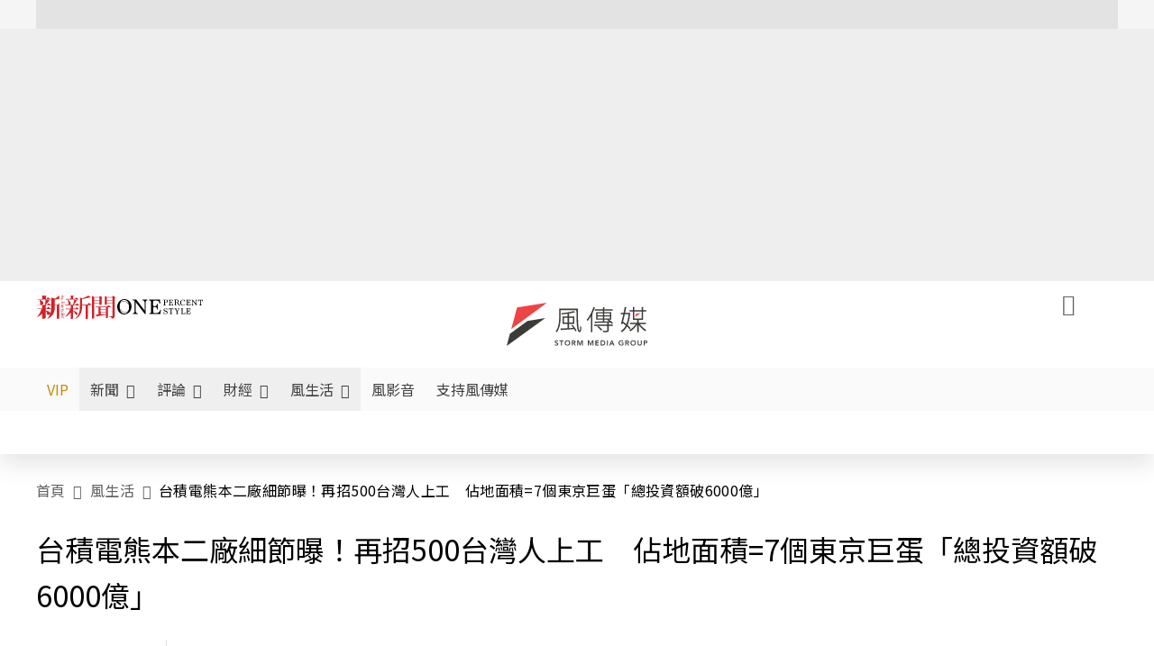

--- FILE ---
content_type: text/html;charset=utf-8
request_url: https://www.storm.mg/article/5038534
body_size: 134780
content:
<!DOCTYPE html><html  lang="zh-Hant-TW" data-capo=""><head><meta charset="utf-8">
<meta content="width=device-width, initial-scale=1" name="viewport">
<title>台積電熊本二廠細節曝！再招500台灣人上工　佔地面積=7個東京巨蛋「總投資額破6000億」 | 古靜兒 | 風生活 - 風傳媒</title>
<link crossorigin="anonymous" href="https://fonts.gstatic.com" rel="preconnect">
<link href="https://fonts.googleapis.com" rel="preconnect">
<link as="image" href="https://images.storm.mg/cloud/be1aabdbd1811f9d7d554733dc0bac3ceb5792f0.webp?url=s3%3A%2F%2Fnew-storm-public-resource%2Fgallery%2F1629852%2F20240226-111328_U1085_M934978_8213.jpg&g=sm&h=675&resize=fill&w=1200" rel="preload">
<link href="https://fonts.googleapis.com/css2?family=Noto+Sans+TC:wght@300;400;500&display=swap" rel="stylesheet">
<style>#editor,.sun-editor .se-wrapper{font-size:1.125rem;font-weight:400;line-height:1.8rem;--tw-text-opacity:1;color:rgb(0 0 0/var(--tw-text-opacity))}#editor ol,.sun-editor .se-wrapper ol{font-weight:300;list-style-position:inside;list-style-type:decimal!important}#editor ul,.sun-editor .se-wrapper ul{font-weight:300;list-style-position:inside;list-style-type:disc!important}#editor ol>li,#editor ul>li,.sun-editor .se-wrapper ol>li,.sun-editor .se-wrapper ul>li{font-size:1.125rem}#editor p,.sun-editor .se-wrapper p{font-size:1.125rem;font-weight:400;line-height:1.8rem;margin-bottom:1.5rem;margin-top:1.5rem;--tw-text-opacity:1;color:rgb(0 0 0/var(--tw-text-opacity))}#editor blockquote,.sun-editor .se-wrapper blockquote{border-radius:.5rem;--tw-bg-opacity:1;background-color:rgb(250 250 250/var(--tw-bg-opacity));font-size:1.125rem;font-weight:500;line-height:1.8rem;--tw-text-opacity:1;color:rgb(66 66 66/var(--tw-text-opacity));padding:1rem 1.5rem}#editor blockquote:before,.sun-editor .se-wrapper blockquote:before{content:url(/icon/storm-logo-part.svg);display:block;--tw-text-opacity:1;color:rgb(224 224 224/var(--tw-text-opacity))}#editor blockquote:after,.sun-editor .se-wrapper blockquote:after{content:url(/icon/storm-logo-part.svg);display:block;--tw-rotate:180deg;transform:translate(var(--tw-translate-x),var(--tw-translate-y)) rotate(var(--tw-rotate)) skewX(var(--tw-skew-x)) skewY(var(--tw-skew-y)) scaleX(var(--tw-scale-x)) scaleY(var(--tw-scale-y));--tw-text-opacity:1;color:rgb(224 224 224/var(--tw-text-opacity))}#editor table,.sun-editor .se-wrapper table{border-collapse:collapse;width:100%;word-break:break-all}#editor table td,#editor table th,.sun-editor .se-wrapper table td,.sun-editor .se-wrapper table th{border-width:1px;overflow-wrap:break-word;--tw-border-opacity:1;border-color:rgb(224 224 224/var(--tw-border-opacity));padding:1rem 1.5rem}#editor table.se-table-layout-fixed,.sun-editor .se-wrapper table.se-table-layout-fixed{table-layout:fixed}#editor h2,#editor h2 *,.sun-editor .se-wrapper h2,.sun-editor .se-wrapper h2 *{font-size:1.5rem!important;font-weight:500!important;line-height:2.4rem!important;margin-bottom:1.5rem!important;margin-top:1.5rem!important;scroll-margin-top:4rem!important;--tw-text-opacity:1!important;color:rgb(185 28 28/var(--tw-text-opacity))!important}#editor h3,#editor h3 *,.sun-editor .se-wrapper h3,.sun-editor .se-wrapper h3 *{font-size:1.375rem!important;font-weight:500!important;line-height:2.125rem!important;margin-bottom:1.5rem!important;margin-top:1.5rem!important;scroll-margin-top:4rem!important;--tw-text-opacity:1!important;color:rgb(33 33 33/var(--tw-text-opacity))!important}#editor sub,.sun-editor .se-wrapper sub{font-size:11px;vertical-align:sub}#editor sup,.sun-editor .se-wrapper sup{font-size:11px;vertical-align:super}#editor a,.sun-editor .se-wrapper a{cursor:pointer;font-size:1.125rem;font-weight:400;line-height:1.8rem;--tw-text-opacity:1;color:rgb(185 28 28/var(--tw-text-opacity));text-decoration-line:underline}#editor a:hover,.sun-editor .se-wrapper a:hover{--tw-text-opacity:1;color:rgb(248 113 113/var(--tw-text-opacity))}#editor a *,.sun-editor .se-wrapper a *{cursor:pointer;text-decoration-line:underline}#editor a :hover,.sun-editor .se-wrapper a :hover{--tw-text-opacity:1;color:rgb(248 113 113/var(--tw-text-opacity))}#editor strong,.sun-editor .se-wrapper strong{font-weight:700}#editor i,.sun-editor .se-wrapper i{font-style:italic}#editor .se-video-container figure,.sun-editor .se-wrapper .se-video-container figure{overflow:hidden}#editor .se-video-container figure iframe,.sun-editor .se-wrapper .se-video-container figure iframe{margin:0 auto;max-width:100%!important}#editor .dnd-drop-wrapper>.image,#editor figure,.sun-editor .se-wrapper .dnd-drop-wrapper>.image,.sun-editor .se-wrapper figure{border-radius:.5rem;height:auto!important;margin-top:2.5rem;padding-bottom:unset!important;text-align:center;width:auto!important}#editor .dnd-drop-wrapper>.image figcaption,#editor figure figcaption,.sun-editor .se-wrapper .dnd-drop-wrapper>.image figcaption,.sun-editor .se-wrapper figure figcaption{padding:1em .5em}#editor .dnd-legend-wrapper,#editor figcaption,#editor figcaption p,.sun-editor .se-wrapper .dnd-legend-wrapper,.sun-editor .se-wrapper figcaption,.sun-editor .se-wrapper figcaption p{font-size:.875rem;font-weight:400;line-height:1.5rem;margin-bottom:.5rem;margin-top:.5rem;--tw-text-opacity:1;color:rgb(97 97 97/var(--tw-text-opacity))}#editor img,.sun-editor .se-wrapper img{height:auto!important;margin:0 auto;width:auto!important}#editor .img,.sun-editor .se-wrapper .img{font-size:.875rem;font-weight:400;line-height:1.5rem;--tw-text-opacity:1;color:rgb(97 97 97/var(--tw-text-opacity))}#editor iframe,.sun-editor .se-wrapper iframe{margin:0 auto!important;width:100%}#editor .adGeneral iframe,.sun-editor .se-wrapper .adGeneral iframe{height:280px;width:revert-layer}#editor .lineCommunity,.sun-editor .se-wrapper .lineCommunity{align-items:center;display:flex;margin:0;--tw-text-opacity:1;color:rgb(0 0 0/var(--tw-text-opacity));text-decoration-line:none}#editor .lineCommunity:hover,.sun-editor .se-wrapper .lineCommunity:hover{color:#f87171!important}#editor .lineCommunity i,.sun-editor .se-wrapper .lineCommunity i{margin:0}#editor .lineCommunity .lineLogo,.sun-editor .se-wrapper .lineCommunity .lineLogo{font-size:1.5rem;line-height:2rem;--tw-text-opacity:1;color:rgb(0 185 0/var(--tw-text-opacity))}#editor .googleNotify,.sun-editor .se-wrapper .googleNotify{align-items:center;display:flex;margin:0;--tw-text-opacity:1;color:rgb(0 0 0/var(--tw-text-opacity));text-decoration-line:none}#editor .googleNotify:hover,.sun-editor .se-wrapper .googleNotify:hover{color:#f87171!important}#editor .googleNotify i,.sun-editor .se-wrapper .googleNotify i{margin:0}#editor .googleNotify .googleLogo,.sun-editor .se-wrapper .googleNotify .googleLogo{font-size:1.5rem;line-height:2rem;--tw-text-opacity:1;color:rgb(229 57 53/var(--tw-text-opacity))}#editor .vipSubMsg,.sun-editor .se-wrapper .vipSubMsg{font-size:.75rem;font-weight:500;letter-spacing:.025rem;line-height:1.2rem;--tw-text-opacity:1;color:rgb(0 0 0/var(--tw-text-opacity));text-decoration-line:none}#editor .vipSubMsg:hover,.sun-editor .se-wrapper .vipSubMsg:hover{color:#f87171!important}.generalLink:hover{--tw-text-opacity:1;color:rgb(248 113 113/var(--tw-text-opacity))}.v-popper__arrow-container{display:none}.swiper-pagination-bullet{background-color:#e0e0e0!important;border-radius:9999px;height:12px!important;opacity:1!important;width:12px!important}.swiper-pagination-bullet-active{background-color:#ef4444!important}.smgScrollbar::-webkit-scrollbar{height:6px;width:6px}.smgScrollbar::-webkit-scrollbar-track{background:transparent;border-radius:9999px}.smgScrollbar::-webkit-scrollbar-thumb{background:#dbdbdb;border-radius:9999px}.noScrollbar::-webkit-scrollbar{height:0}.vfm{height:100%}@media (max-width:600px){#editor h2,.sun-editor .se-wrapper h2{font-size:1.375rem;font-weight:500;line-height:2.125rem;margin-bottom:1.5rem;margin-top:1.5rem;scroll-margin-top:4rem;--tw-text-opacity:1;color:rgb(185 28 28/var(--tw-text-opacity))}#editor h3,.sun-editor .se-wrapper h3{font-size:1.125rem;font-weight:500;line-height:2rem;margin-bottom:1.5rem;margin-top:1.5rem;scroll-margin-top:4rem;--tw-text-opacity:1;color:rgb(33 33 33/var(--tw-text-opacity))}}@media print{#articleRelatedEl,#editorWrapper~*,.AdDable,.ArticleMore,.adGeneral,.articleSide,.breadcrumbElement,.footer{display:none}}</style>
<style>@font-face{font-family:icons;src:url(/_nuxt/icons.BJllVyZA.ttf?6592ff591b0593fa1a9d78eace1a4d52) format("truetype"),url(/_nuxt/icons.p5eVU8bt.woff?6592ff591b0593fa1a9d78eace1a4d52) format("woff"),url(/_nuxt/icons.D4YaHgZd.woff2?6592ff591b0593fa1a9d78eace1a4d52) format("woff2")}i[class*=" icon-"]:before,i[class^=icon-]:before{font-family:icons!important;font-style:normal;font-variant:normal;font-weight:400!important;line-height:1;text-transform:none;-webkit-font-smoothing:antialiased;-moz-osx-font-smoothing:grayscale}.icon-youtube:before{content:"\f101"}.icon-x-lg:before{content:"\f102"}.icon-weibo:before{content:"\f103"}.icon-volume-up-fill:before{content:"\f104"}.icon-volume-mute-fill:before{content:"\f105"}.icon-volume-down-fill:before{content:"\f106"}.icon-twitter:before{content:"\f107"}.icon-triangle-fill:before{content:"\f108"}.icon-ticket:before{content:"\f109"}.icon-telegram:before{content:"\f10a"}.icon-storm-logo-part:before{content:"\f10b"}.icon-stop-fill:before{content:"\f10c"}.icon-starbucks-coffee:before{content:"\f10d"}.icon-skip-start-fill:before{content:"\f10e"}.icon-skip-end-fill:before{content:"\f10f"}.icon-share:before{content:"\f110"}.icon-share-fill:before{content:"\f111"}.icon-send:before{content:"\f112"}.icon-search:before{content:"\f113"}.icon-rss:before{content:"\f114"}.icon-rewind-fill:before{content:"\f115"}.icon-quote:before{content:"\f116"}.icon-quote-square:before{content:"\f117"}.icon-question-circle:before{content:"\f118"}.icon-printer-fill:before{content:"\f119"}.icon-pour-over-coffee:before{content:"\f11a"}.icon-plus-square:before{content:"\f11b"}.icon-play-fill:before{content:"\f11c"}.icon-play-circle:before{content:"\f11d"}.icon-play-circle-fill:before{content:"\f11e"}.icon-phone:before{content:"\f11f"}.icon-person:before{content:"\f120"}.icon-person-o:before{content:"\f121"}.icon-person-circle:before{content:"\f122"}.icon-pen:before{content:"\f123"}.icon-pause-fill:before{content:"\f124"}.icon-pause-circle:before{content:"\f125"}.icon-newspaper:before{content:"\f126"}.icon-more:before{content:"\f127"}.icon-lock-outline:before{content:"\f128"}.icon-lock-open:before{content:"\f129"}.icon-list:before{content:"\f12a"}.icon-link-45deg:before{content:"\f12b"}.icon-line:before{content:"\f12c"}.icon-journal-text:before{content:"\f12d"}.icon-instagram:before{content:"\f12e"}.icon-ice-drip-coffee:before{content:"\f12f"}.icon-hand-thumbs-up:before{content:"\f130"}.icon-hand-thumbs-up-fill:before{content:"\f131"}.icon-google:before{content:"\f132"}.icon-google-news-white:before{content:"\f133"}.icon-gift-fill:before{content:"\f134"}.icon-gear-fill:before{content:"\f135"}.icon-fast-forward-fill:before{content:"\f136"}.icon-facebook:before{content:"\f137"}.icon-eye:before{content:"\f138"}.icon-eye-slash:before{content:"\f139"}.icon-eye-fill:before{content:"\f13a"}.icon-exclamation-triangle:before{content:"\f13b"}.icon-exclamation-circle:before{content:"\f13c"}.icon-envelope:before{content:"\f13d"}.icon-envelope-fill:before{content:"\f13e"}.icon-cup-novel:before{content:"\f13f"}.icon-cup-month:before{content:"\f140"}.icon-crown:before{content:"\f141"}.icon-cross:before{content:"\f142"}.icon-credit-card:before{content:"\f143"}.icon-content-copy:before{content:"\f144"}.icon-coin:before{content:"\f145"}.icon-coffee:before{content:"\f146"}.icon-clock:before{content:"\f147"}.icon-chevron-up:before{content:"\f148"}.icon-chevron-right:before{content:"\f149"}.icon-chevron-left:before{content:"\f14a"}.icon-chevron-left-bold:before{content:"\f14b"}.icon-chevron-down:before{content:"\f14c"}.icon-check-lg:before{content:"\f14d"}.icon-check-circle:before{content:"\f14e"}.icon-chat-text:before{content:"\f14f"}.icon-chat-left:before{content:"\f150"}.icon-chat-left-dots-fill:before{content:"\f151"}.icon-caret-up-fill:before{content:"\f152"}.icon-caret-down-fill:before{content:"\f153"}.icon-calendar-frame:before{content:"\f154"}.icon-box-arrow-out-right:before{content:"\f155"}.icon-box-arrow-in-right:before{content:"\f156"}.icon-bookmark:before{content:"\f157"}.icon-bookmark-fill:before{content:"\f158"}.icon-aspect-ratio:before{content:"\f159"}.icon-arrow-sm:before{content:"\f15a"}.icon-arrow-left-right:before{content:"\f15b"}</style>
<style>@font-face{font-family:swiper-icons;font-style:normal;font-weight:400;src:url("data:application/font-woff;charset=utf-8;base64, [base64]//wADZ2x5ZgAAAywAAADMAAAD2MHtryVoZWFkAAABbAAAADAAAAA2E2+eoWhoZWEAAAGcAAAAHwAAACQC9gDzaG10eAAAAigAAAAZAAAArgJkABFsb2NhAAAC0AAAAFoAAABaFQAUGG1heHAAAAG8AAAAHwAAACAAcABAbmFtZQAAA/gAAAE5AAACXvFdBwlwb3N0AAAFNAAAAGIAAACE5s74hXjaY2BkYGAAYpf5Hu/j+W2+MnAzMYDAzaX6QjD6/4//Bxj5GA8AuRwMYGkAPywL13jaY2BkYGA88P8Agx4j+/8fQDYfA1AEBWgDAIB2BOoAeNpjYGRgYNBh4GdgYgABEMnIABJzYNADCQAACWgAsQB42mNgYfzCOIGBlYGB0YcxjYGBwR1Kf2WQZGhhYGBiYGVmgAFGBiQQkOaawtDAoMBQxXjg/wEGPcYDDA4wNUA2CCgwsAAAO4EL6gAAeNpj2M0gyAACqxgGNWBkZ2D4/wMA+xkDdgAAAHjaY2BgYGaAYBkGRgYQiAHyGMF8FgYHIM3DwMHABGQrMOgyWDLEM1T9/w8UBfEMgLzE////P/5//f/V/xv+r4eaAAeMbAxwIUYmIMHEgKYAYjUcsDAwsLKxc3BycfPw8jEQA/[base64]/uznmfPFBNODM2K7MTQ45YEAZqGP81AmGGcF3iPqOop0r1SPTaTbVkfUe4HXj97wYE+yNwWYxwWu4v1ugWHgo3S1XdZEVqWM7ET0cfnLGxWfkgR42o2PvWrDMBSFj/IHLaF0zKjRgdiVMwScNRAoWUoH78Y2icB/yIY09An6AH2Bdu/UB+yxopYshQiEvnvu0dURgDt8QeC8PDw7Fpji3fEA4z/PEJ6YOB5hKh4dj3EvXhxPqH/SKUY3rJ7srZ4FZnh1PMAtPhwP6fl2PMJMPDgeQ4rY8YT6Gzao0eAEA409DuggmTnFnOcSCiEiLMgxCiTI6Cq5DZUd3Qmp10vO0LaLTd2cjN4fOumlc7lUYbSQcZFkutRG7g6JKZKy0RmdLY680CDnEJ+UMkpFFe1RN7nxdVpXrC4aTtnaurOnYercZg2YVmLN/d/gczfEimrE/fs/bOuq29Zmn8tloORaXgZgGa78yO9/cnXm2BpaGvq25Dv9S4E9+5SIc9PqupJKhYFSSl47+Qcr1mYNAAAAeNptw0cKwkAAAMDZJA8Q7OUJvkLsPfZ6zFVERPy8qHh2YER+3i/BP83vIBLLySsoKimrqKqpa2hp6+jq6RsYGhmbmJqZSy0sraxtbO3sHRydnEMU4uR6yx7JJXveP7WrDycAAAAAAAH//wACeNpjYGRgYOABYhkgZgJCZgZNBkYGLQZtIJsFLMYAAAw3ALgAeNolizEKgDAQBCchRbC2sFER0YD6qVQiBCv/H9ezGI6Z5XBAw8CBK/m5iQQVauVbXLnOrMZv2oLdKFa8Pjuru2hJzGabmOSLzNMzvutpB3N42mNgZGBg4GKQYzBhYMxJLMlj4GBgAYow/P/PAJJhLM6sSoWKfWCAAwDAjgbRAAB42mNgYGBkAIIbCZo5IPrmUn0hGA0AO8EFTQAA")}:root{--swiper-theme-color:#007aff}.swiper{list-style:none;margin-left:auto;margin-right:auto;overflow:hidden;padding:0;position:relative;z-index:1}.swiper-vertical>.swiper-wrapper{flex-direction:column}.swiper-wrapper{box-sizing:content-box;display:flex;height:100%;position:relative;transition-property:transform;width:100%;z-index:1}.swiper-android .swiper-slide,.swiper-wrapper{transform:translateZ(0)}.swiper-pointer-events{touch-action:pan-y}.swiper-pointer-events.swiper-vertical{touch-action:pan-x}.swiper-slide{flex-shrink:0;height:100%;position:relative;transition-property:transform;width:100%}.swiper-slide-invisible-blank{visibility:hidden}.swiper-autoheight,.swiper-autoheight .swiper-slide{height:auto}.swiper-autoheight .swiper-wrapper{align-items:flex-start;transition-property:transform,height}.swiper-backface-hidden .swiper-slide{backface-visibility:hidden;transform:translateZ(0)}.swiper-3d,.swiper-3d.swiper-css-mode .swiper-wrapper{perspective:1200px}.swiper-3d .swiper-cube-shadow,.swiper-3d .swiper-slide,.swiper-3d .swiper-slide-shadow,.swiper-3d .swiper-slide-shadow-bottom,.swiper-3d .swiper-slide-shadow-left,.swiper-3d .swiper-slide-shadow-right,.swiper-3d .swiper-slide-shadow-top,.swiper-3d .swiper-wrapper{transform-style:preserve-3d}.swiper-3d .swiper-slide-shadow,.swiper-3d .swiper-slide-shadow-bottom,.swiper-3d .swiper-slide-shadow-left,.swiper-3d .swiper-slide-shadow-right,.swiper-3d .swiper-slide-shadow-top{height:100%;left:0;pointer-events:none;position:absolute;top:0;width:100%;z-index:10}.swiper-3d .swiper-slide-shadow{background:rgba(0,0,0,.15)}.swiper-3d .swiper-slide-shadow-left{background-image:linear-gradient(270deg,rgba(0,0,0,.5),transparent)}.swiper-3d .swiper-slide-shadow-right{background-image:linear-gradient(90deg,rgba(0,0,0,.5),transparent)}.swiper-3d .swiper-slide-shadow-top{background-image:linear-gradient(0deg,rgba(0,0,0,.5),transparent)}.swiper-3d .swiper-slide-shadow-bottom{background-image:linear-gradient(180deg,rgba(0,0,0,.5),transparent)}.swiper-css-mode>.swiper-wrapper{overflow:auto;scrollbar-width:none;-ms-overflow-style:none}.swiper-css-mode>.swiper-wrapper::-webkit-scrollbar{display:none}.swiper-css-mode>.swiper-wrapper>.swiper-slide{scroll-snap-align:start start}.swiper-horizontal.swiper-css-mode>.swiper-wrapper{scroll-snap-type:x mandatory}.swiper-vertical.swiper-css-mode>.swiper-wrapper{scroll-snap-type:y mandatory}.swiper-centered>.swiper-wrapper:before{content:"";flex-shrink:0;order:9999}.swiper-centered.swiper-horizontal>.swiper-wrapper>.swiper-slide:first-child{margin-inline-start:var(--swiper-centered-offset-before)}.swiper-centered.swiper-horizontal>.swiper-wrapper:before{height:100%;min-height:1px;width:var(--swiper-centered-offset-after)}.swiper-centered.swiper-vertical>.swiper-wrapper>.swiper-slide:first-child{margin-block-start:var(--swiper-centered-offset-before)}.swiper-centered.swiper-vertical>.swiper-wrapper:before{height:var(--swiper-centered-offset-after);min-width:1px;width:100%}.swiper-centered>.swiper-wrapper>.swiper-slide{scroll-snap-align:center center;scroll-snap-stop:always}</style>
<style>@font-face{font-family:swiper-icons;font-style:normal;font-weight:400;src:url("data:application/font-woff;charset=utf-8;base64, [base64]//wADZ2x5ZgAAAywAAADMAAAD2MHtryVoZWFkAAABbAAAADAAAAA2E2+eoWhoZWEAAAGcAAAAHwAAACQC9gDzaG10eAAAAigAAAAZAAAArgJkABFsb2NhAAAC0AAAAFoAAABaFQAUGG1heHAAAAG8AAAAHwAAACAAcABAbmFtZQAAA/gAAAE5AAACXvFdBwlwb3N0AAAFNAAAAGIAAACE5s74hXjaY2BkYGAAYpf5Hu/j+W2+MnAzMYDAzaX6QjD6/4//Bxj5GA8AuRwMYGkAPywL13jaY2BkYGA88P8Agx4j+/8fQDYfA1AEBWgDAIB2BOoAeNpjYGRgYNBh4GdgYgABEMnIABJzYNADCQAACWgAsQB42mNgYfzCOIGBlYGB0YcxjYGBwR1Kf2WQZGhhYGBiYGVmgAFGBiQQkOaawtDAoMBQxXjg/wEGPcYDDA4wNUA2CCgwsAAAO4EL6gAAeNpj2M0gyAACqxgGNWBkZ2D4/wMA+xkDdgAAAHjaY2BgYGaAYBkGRgYQiAHyGMF8FgYHIM3DwMHABGQrMOgyWDLEM1T9/w8UBfEMgLzE////P/5//f/V/xv+r4eaAAeMbAxwIUYmIMHEgKYAYjUcsDAwsLKxc3BycfPw8jEQA/[base64]/uznmfPFBNODM2K7MTQ45YEAZqGP81AmGGcF3iPqOop0r1SPTaTbVkfUe4HXj97wYE+yNwWYxwWu4v1ugWHgo3S1XdZEVqWM7ET0cfnLGxWfkgR42o2PvWrDMBSFj/IHLaF0zKjRgdiVMwScNRAoWUoH78Y2icB/yIY09An6AH2Bdu/UB+yxopYshQiEvnvu0dURgDt8QeC8PDw7Fpji3fEA4z/PEJ6YOB5hKh4dj3EvXhxPqH/SKUY3rJ7srZ4FZnh1PMAtPhwP6fl2PMJMPDgeQ4rY8YT6Gzao0eAEA409DuggmTnFnOcSCiEiLMgxCiTI6Cq5DZUd3Qmp10vO0LaLTd2cjN4fOumlc7lUYbSQcZFkutRG7g6JKZKy0RmdLY680CDnEJ+UMkpFFe1RN7nxdVpXrC4aTtnaurOnYercZg2YVmLN/d/gczfEimrE/fs/bOuq29Zmn8tloORaXgZgGa78yO9/cnXm2BpaGvq25Dv9S4E9+5SIc9PqupJKhYFSSl47+Qcr1mYNAAAAeNptw0cKwkAAAMDZJA8Q7OUJvkLsPfZ6zFVERPy8qHh2YER+3i/BP83vIBLLySsoKimrqKqpa2hp6+jq6RsYGhmbmJqZSy0sraxtbO3sHRydnEMU4uR6yx7JJXveP7WrDycAAAAAAAH//wACeNpjYGRgYOABYhkgZgJCZgZNBkYGLQZtIJsFLMYAAAw3ALgAeNolizEKgDAQBCchRbC2sFER0YD6qVQiBCv/H9ezGI6Z5XBAw8CBK/m5iQQVauVbXLnOrMZv2oLdKFa8Pjuru2hJzGabmOSLzNMzvutpB3N42mNgZGBg4GKQYzBhYMxJLMlj4GBgAYow/P/PAJJhLM6sSoWKfWCAAwDAjgbRAAB42mNgYGBkAIIbCZo5IPrmUn0hGA0AO8EFTQAA")}:root{--swiper-theme-color:#007aff}.swiper{list-style:none;margin-left:auto;margin-right:auto;overflow:hidden;padding:0;position:relative;z-index:1}.swiper-vertical>.swiper-wrapper{flex-direction:column}.swiper-wrapper{box-sizing:content-box;display:flex;height:100%;position:relative;transition-property:transform;width:100%;z-index:1}.swiper-android .swiper-slide,.swiper-wrapper{transform:translateZ(0)}.swiper-pointer-events{touch-action:pan-y}.swiper-pointer-events.swiper-vertical{touch-action:pan-x}.swiper-slide{flex-shrink:0;height:100%;position:relative;transition-property:transform;width:100%}.swiper-slide-invisible-blank{visibility:hidden}.swiper-autoheight,.swiper-autoheight .swiper-slide{height:auto}.swiper-autoheight .swiper-wrapper{align-items:flex-start;transition-property:transform,height}.swiper-backface-hidden .swiper-slide{backface-visibility:hidden;transform:translateZ(0)}.swiper-3d,.swiper-3d.swiper-css-mode .swiper-wrapper{perspective:1200px}.swiper-3d .swiper-cube-shadow,.swiper-3d .swiper-slide,.swiper-3d .swiper-slide-shadow,.swiper-3d .swiper-slide-shadow-bottom,.swiper-3d .swiper-slide-shadow-left,.swiper-3d .swiper-slide-shadow-right,.swiper-3d .swiper-slide-shadow-top,.swiper-3d .swiper-wrapper{transform-style:preserve-3d}.swiper-3d .swiper-slide-shadow,.swiper-3d .swiper-slide-shadow-bottom,.swiper-3d .swiper-slide-shadow-left,.swiper-3d .swiper-slide-shadow-right,.swiper-3d .swiper-slide-shadow-top{height:100%;left:0;pointer-events:none;position:absolute;top:0;width:100%;z-index:10}.swiper-3d .swiper-slide-shadow{background:rgba(0,0,0,.15)}.swiper-3d .swiper-slide-shadow-left{background-image:linear-gradient(270deg,rgba(0,0,0,.5),transparent)}.swiper-3d .swiper-slide-shadow-right{background-image:linear-gradient(90deg,rgba(0,0,0,.5),transparent)}.swiper-3d .swiper-slide-shadow-top{background-image:linear-gradient(0deg,rgba(0,0,0,.5),transparent)}.swiper-3d .swiper-slide-shadow-bottom{background-image:linear-gradient(180deg,rgba(0,0,0,.5),transparent)}.swiper-css-mode>.swiper-wrapper{overflow:auto;scrollbar-width:none;-ms-overflow-style:none}.swiper-css-mode>.swiper-wrapper::-webkit-scrollbar{display:none}.swiper-css-mode>.swiper-wrapper>.swiper-slide{scroll-snap-align:start start}.swiper-horizontal.swiper-css-mode>.swiper-wrapper{scroll-snap-type:x mandatory}.swiper-vertical.swiper-css-mode>.swiper-wrapper{scroll-snap-type:y mandatory}.swiper-centered>.swiper-wrapper:before{content:"";flex-shrink:0;order:9999}.swiper-centered.swiper-horizontal>.swiper-wrapper>.swiper-slide:first-child{margin-inline-start:var(--swiper-centered-offset-before)}.swiper-centered.swiper-horizontal>.swiper-wrapper:before{height:100%;min-height:1px;width:var(--swiper-centered-offset-after)}.swiper-centered.swiper-vertical>.swiper-wrapper>.swiper-slide:first-child{margin-block-start:var(--swiper-centered-offset-before)}.swiper-centered.swiper-vertical>.swiper-wrapper:before{height:var(--swiper-centered-offset-after);min-width:1px;width:100%}.swiper-centered>.swiper-wrapper>.swiper-slide{scroll-snap-align:center center;scroll-snap-stop:always}.swiper-virtual .swiper-slide{-webkit-backface-visibility:hidden;transform:translateZ(0)}.swiper-virtual.swiper-css-mode .swiper-wrapper:after{content:"";left:0;pointer-events:none;position:absolute;top:0}.swiper-virtual.swiper-css-mode.swiper-horizontal .swiper-wrapper:after{height:1px;width:var(--swiper-virtual-size)}.swiper-virtual.swiper-css-mode.swiper-vertical .swiper-wrapper:after{height:var(--swiper-virtual-size);width:1px}:root{--swiper-navigation-size:44px}.swiper-button-next,.swiper-button-prev{align-items:center;color:var(--swiper-navigation-color,var(--swiper-theme-color));cursor:pointer;display:flex;height:var(--swiper-navigation-size);justify-content:center;margin-top:calc(0px - var(--swiper-navigation-size)/2);position:absolute;top:50%;width:calc(var(--swiper-navigation-size)/44*27);z-index:10}.swiper-button-next.swiper-button-disabled,.swiper-button-prev.swiper-button-disabled{cursor:auto;opacity:.35;pointer-events:none}.swiper-button-next.swiper-button-hidden,.swiper-button-prev.swiper-button-hidden{cursor:auto;opacity:0;pointer-events:none}.swiper-navigation-disabled .swiper-button-next,.swiper-navigation-disabled .swiper-button-prev{display:none!important}.swiper-button-next:after,.swiper-button-prev:after{font-family:swiper-icons;font-size:var(--swiper-navigation-size);font-variant:normal;letter-spacing:0;line-height:1;text-transform:none!important}.swiper-button-prev,.swiper-rtl .swiper-button-next{left:10px;right:auto}.swiper-button-prev:after,.swiper-rtl .swiper-button-next:after{content:"prev"}.swiper-button-next,.swiper-rtl .swiper-button-prev{left:auto;right:10px}.swiper-button-next:after,.swiper-rtl .swiper-button-prev:after{content:"next"}.swiper-button-lock{display:none}.swiper-pagination{position:absolute;text-align:center;transform:translateZ(0);transition:opacity .3s;z-index:10}.swiper-pagination.swiper-pagination-hidden{opacity:0}.swiper-pagination-disabled>.swiper-pagination,.swiper-pagination.swiper-pagination-disabled{display:none!important}.swiper-horizontal>.swiper-pagination-bullets,.swiper-pagination-bullets.swiper-pagination-horizontal,.swiper-pagination-custom,.swiper-pagination-fraction{bottom:10px;left:0;width:100%}.swiper-pagination-bullets-dynamic{font-size:0;overflow:hidden}.swiper-pagination-bullets-dynamic .swiper-pagination-bullet{position:relative;transform:scale(.33)}.swiper-pagination-bullets-dynamic .swiper-pagination-bullet-active,.swiper-pagination-bullets-dynamic .swiper-pagination-bullet-active-main{transform:scale(1)}.swiper-pagination-bullets-dynamic .swiper-pagination-bullet-active-prev{transform:scale(.66)}.swiper-pagination-bullets-dynamic .swiper-pagination-bullet-active-prev-prev{transform:scale(.33)}.swiper-pagination-bullets-dynamic .swiper-pagination-bullet-active-next{transform:scale(.66)}.swiper-pagination-bullets-dynamic .swiper-pagination-bullet-active-next-next{transform:scale(.33)}.swiper-pagination-bullet{background:var(--swiper-pagination-bullet-inactive-color,#000);border-radius:50%;display:inline-block;height:var(--swiper-pagination-bullet-height,var(--swiper-pagination-bullet-size,8px));opacity:var(--swiper-pagination-bullet-inactive-opacity,.2);width:var(--swiper-pagination-bullet-width,var(--swiper-pagination-bullet-size,8px))}button.swiper-pagination-bullet{-webkit-appearance:none;-moz-appearance:none;appearance:none;border:none;box-shadow:none;margin:0;padding:0}.swiper-pagination-clickable .swiper-pagination-bullet{cursor:pointer}.swiper-pagination-bullet:only-child{display:none!important}.swiper-pagination-bullet-active{background:var(--swiper-pagination-color,var(--swiper-theme-color));opacity:var(--swiper-pagination-bullet-opacity,1)}.swiper-pagination-vertical.swiper-pagination-bullets,.swiper-vertical>.swiper-pagination-bullets{right:10px;top:50%;transform:translate3d(0,-50%,0)}.swiper-pagination-vertical.swiper-pagination-bullets .swiper-pagination-bullet,.swiper-vertical>.swiper-pagination-bullets .swiper-pagination-bullet{display:block;margin:var(--swiper-pagination-bullet-vertical-gap,6px) 0}.swiper-pagination-vertical.swiper-pagination-bullets.swiper-pagination-bullets-dynamic,.swiper-vertical>.swiper-pagination-bullets.swiper-pagination-bullets-dynamic{top:50%;transform:translateY(-50%);width:8px}.swiper-pagination-vertical.swiper-pagination-bullets.swiper-pagination-bullets-dynamic .swiper-pagination-bullet,.swiper-vertical>.swiper-pagination-bullets.swiper-pagination-bullets-dynamic .swiper-pagination-bullet{display:inline-block;transition:transform .2s,top .2s}.swiper-horizontal>.swiper-pagination-bullets .swiper-pagination-bullet,.swiper-pagination-horizontal.swiper-pagination-bullets .swiper-pagination-bullet{margin:0 var(--swiper-pagination-bullet-horizontal-gap,4px)}.swiper-horizontal>.swiper-pagination-bullets.swiper-pagination-bullets-dynamic,.swiper-pagination-horizontal.swiper-pagination-bullets.swiper-pagination-bullets-dynamic{left:50%;transform:translateX(-50%);white-space:nowrap}.swiper-horizontal>.swiper-pagination-bullets.swiper-pagination-bullets-dynamic .swiper-pagination-bullet,.swiper-pagination-horizontal.swiper-pagination-bullets.swiper-pagination-bullets-dynamic .swiper-pagination-bullet{transition:transform .2s,left .2s}.swiper-horizontal.swiper-rtl>.swiper-pagination-bullets-dynamic .swiper-pagination-bullet{transition:transform .2s,right .2s}.swiper-pagination-progressbar{background:rgba(0,0,0,.25);position:absolute}.swiper-pagination-progressbar .swiper-pagination-progressbar-fill{background:var(--swiper-pagination-color,var(--swiper-theme-color));height:100%;left:0;position:absolute;top:0;transform:scale(0);transform-origin:left top;width:100%}.swiper-rtl .swiper-pagination-progressbar .swiper-pagination-progressbar-fill{transform-origin:right top}.swiper-horizontal>.swiper-pagination-progressbar,.swiper-pagination-progressbar.swiper-pagination-horizontal,.swiper-pagination-progressbar.swiper-pagination-vertical.swiper-pagination-progressbar-opposite,.swiper-vertical>.swiper-pagination-progressbar.swiper-pagination-progressbar-opposite{height:4px;left:0;top:0;width:100%}.swiper-horizontal>.swiper-pagination-progressbar.swiper-pagination-progressbar-opposite,.swiper-pagination-progressbar.swiper-pagination-horizontal.swiper-pagination-progressbar-opposite,.swiper-pagination-progressbar.swiper-pagination-vertical,.swiper-vertical>.swiper-pagination-progressbar{height:100%;left:0;top:0;width:4px}.swiper-pagination-lock{display:none}.swiper-scrollbar{background:rgba(0,0,0,.1);border-radius:10px;position:relative;-ms-touch-action:none}.swiper-scrollbar-disabled>.swiper-scrollbar,.swiper-scrollbar.swiper-scrollbar-disabled{display:none!important}.swiper-horizontal>.swiper-scrollbar,.swiper-scrollbar.swiper-scrollbar-horizontal{bottom:3px;height:5px;left:1%;position:absolute;width:98%;z-index:50}.swiper-scrollbar.swiper-scrollbar-vertical,.swiper-vertical>.swiper-scrollbar{height:98%;position:absolute;right:3px;top:1%;width:5px;z-index:50}.swiper-scrollbar-drag{background:rgba(0,0,0,.5);border-radius:10px;height:100%;left:0;position:relative;top:0;width:100%}.swiper-scrollbar-cursor-drag{cursor:move}.swiper-scrollbar-lock{display:none}.swiper-zoom-container{align-items:center;display:flex;height:100%;justify-content:center;text-align:center;width:100%}.swiper-zoom-container>canvas,.swiper-zoom-container>img,.swiper-zoom-container>svg{max-height:100%;max-width:100%;-o-object-fit:contain;object-fit:contain}.swiper-slide-zoomed{cursor:move}.swiper-lazy-preloader{border:4px solid var(--swiper-preloader-color,var(--swiper-theme-color));border-radius:50%;border-top:4px solid transparent;box-sizing:border-box;height:42px;left:50%;margin-left:-21px;margin-top:-21px;position:absolute;top:50%;transform-origin:50%;width:42px;z-index:10}.swiper-watch-progress .swiper-slide-visible .swiper-lazy-preloader,.swiper:not(.swiper-watch-progress) .swiper-lazy-preloader{animation:swiper-preloader-spin 1s linear infinite}.swiper-lazy-preloader-white{--swiper-preloader-color:#fff}.swiper-lazy-preloader-black{--swiper-preloader-color:#000}@keyframes swiper-preloader-spin{0%{transform:rotate(0deg)}to{transform:rotate(1turn)}}.swiper .swiper-notification{left:0;opacity:0;pointer-events:none;position:absolute;top:0;z-index:-1000}.swiper-free-mode>.swiper-wrapper{margin:0 auto;transition-timing-function:ease-out}.swiper-grid>.swiper-wrapper{flex-wrap:wrap}.swiper-grid-column>.swiper-wrapper{flex-direction:column;flex-wrap:wrap}.swiper-fade.swiper-free-mode .swiper-slide{transition-timing-function:ease-out}.swiper-fade .swiper-slide{pointer-events:none;transition-property:opacity}.swiper-fade .swiper-slide .swiper-slide{pointer-events:none}.swiper-fade .swiper-slide-active,.swiper-fade .swiper-slide-active .swiper-slide-active{pointer-events:auto}.swiper-cube{overflow:visible}.swiper-cube .swiper-slide{backface-visibility:hidden;height:100%;pointer-events:none;transform-origin:0 0;visibility:hidden;width:100%;z-index:1}.swiper-cube .swiper-slide .swiper-slide{pointer-events:none}.swiper-cube.swiper-rtl .swiper-slide{transform-origin:100% 0}.swiper-cube .swiper-slide-active,.swiper-cube .swiper-slide-active .swiper-slide-active{pointer-events:auto}.swiper-cube .swiper-slide-active,.swiper-cube .swiper-slide-next,.swiper-cube .swiper-slide-next+.swiper-slide,.swiper-cube .swiper-slide-prev{pointer-events:auto;visibility:visible}.swiper-cube .swiper-slide-shadow-bottom,.swiper-cube .swiper-slide-shadow-left,.swiper-cube .swiper-slide-shadow-right,.swiper-cube .swiper-slide-shadow-top{backface-visibility:hidden;z-index:0}.swiper-cube .swiper-cube-shadow{bottom:0;height:100%;left:0;opacity:.6;position:absolute;width:100%;z-index:0}.swiper-cube .swiper-cube-shadow:before{background:#000;bottom:0;content:"";filter:blur(50px);left:0;position:absolute;right:0;top:0}.swiper-flip{overflow:visible}.swiper-flip .swiper-slide{backface-visibility:hidden;pointer-events:none;z-index:1}.swiper-flip .swiper-slide .swiper-slide{pointer-events:none}.swiper-flip .swiper-slide-active,.swiper-flip .swiper-slide-active .swiper-slide-active{pointer-events:auto}.swiper-flip .swiper-slide-shadow-bottom,.swiper-flip .swiper-slide-shadow-left,.swiper-flip .swiper-slide-shadow-right,.swiper-flip .swiper-slide-shadow-top{backface-visibility:hidden;z-index:0}.swiper-creative .swiper-slide{backface-visibility:hidden;overflow:hidden;transition-property:transform,opacity,height}.swiper-cards{overflow:visible}.swiper-cards .swiper-slide{backface-visibility:hidden;overflow:hidden;transform-origin:center bottom}</style>
<style>.vjs-tree-brackets{cursor:pointer}.vjs-tree-brackets:hover{color:#1890ff}.vjs-check-controller{left:0;position:absolute}.vjs-check-controller.is-checked .vjs-check-controller-inner{background-color:#1890ff;border-color:#0076e4}.vjs-check-controller.is-checked .vjs-check-controller-inner.is-checkbox:after{-webkit-transform:rotate(45deg) scaleY(1);transform:rotate(45deg) scaleY(1)}.vjs-check-controller.is-checked .vjs-check-controller-inner.is-radio:after{-webkit-transform:translate(-50%,-50%) scale(1);transform:translate(-50%,-50%) scale(1)}.vjs-check-controller .vjs-check-controller-inner{background-color:#fff;border:1px solid #bfcbd9;border-radius:2px;-webkit-box-sizing:border-box;box-sizing:border-box;cursor:pointer;display:inline-block;height:16px;position:relative;-webkit-transition:border-color .25s cubic-bezier(.71,-.46,.29,1.46),background-color .25s cubic-bezier(.71,-.46,.29,1.46);transition:border-color .25s cubic-bezier(.71,-.46,.29,1.46),background-color .25s cubic-bezier(.71,-.46,.29,1.46);vertical-align:middle;width:16px;z-index:1}.vjs-check-controller .vjs-check-controller-inner:after{border:2px solid #fff;border-left:0;border-top:0;-webkit-box-sizing:content-box;box-sizing:content-box;content:"";height:8px;left:4px;position:absolute;top:1px;-webkit-transform:rotate(45deg) scaleY(0);transform:rotate(45deg) scaleY(0);-webkit-transform-origin:center;transform-origin:center;-webkit-transition:-webkit-transform .15s cubic-bezier(.71,-.46,.88,.6) .05s;transition:-webkit-transform .15s cubic-bezier(.71,-.46,.88,.6) .05s;transition:transform .15s cubic-bezier(.71,-.46,.88,.6) .05s;transition:transform .15s cubic-bezier(.71,-.46,.88,.6) .05s,-webkit-transform .15s cubic-bezier(.71,-.46,.88,.6) .05s;width:4px}.vjs-check-controller .vjs-check-controller-inner.is-radio{border-radius:100%}.vjs-check-controller .vjs-check-controller-inner.is-radio:after{background-color:#fff;border-radius:100%;height:4px;left:50%;top:50%}.vjs-check-controller .vjs-check-controller-original{bottom:0;left:0;margin:0;opacity:0;outline:none;position:absolute;right:0;top:0;z-index:-1}.vjs-carets{cursor:pointer;position:absolute;right:0}.vjs-carets svg{-webkit-transition:-webkit-transform .3s;transition:-webkit-transform .3s;transition:transform .3s;transition:transform .3s,-webkit-transform .3s}.vjs-carets:hover{color:#1890ff}.vjs-carets-close{-webkit-transform:rotate(-90deg);transform:rotate(-90deg)}.vjs-tree-node{display:-webkit-box;display:-ms-flexbox;display:flex;line-height:20px;position:relative}.vjs-tree-node.has-carets{padding-left:15px}.vjs-tree-node.has-carets.has-selector,.vjs-tree-node.has-selector{padding-left:30px}.vjs-tree-node.is-highlight,.vjs-tree-node:hover{background-color:#e6f7ff}.vjs-tree-node .vjs-indent{display:-webkit-box;display:-ms-flexbox;display:flex;position:relative}.vjs-tree-node .vjs-indent-unit{width:1em}.vjs-tree-node .vjs-indent-unit.has-line{border-left:1px dashed #bfcbd9}.vjs-tree-node.dark.is-highlight,.vjs-tree-node.dark:hover{background-color:#2e4558}.vjs-node-index{margin-right:4px;position:absolute;right:100%;-webkit-user-select:none;-moz-user-select:none;-ms-user-select:none;user-select:none}.vjs-colon{white-space:pre}.vjs-comment{color:#bfcbd9}.vjs-value{word-break:break-word}.vjs-value-null,.vjs-value-undefined{color:#d55fde}.vjs-value-boolean,.vjs-value-number{color:#1d8ce0}.vjs-value-string{color:#13ce66}.vjs-tree{font-family:Monaco,Menlo,Consolas,Bitstream Vera Sans Mono,monospace;font-size:14px;text-align:left}.vjs-tree.is-virtual{overflow:auto}.vjs-tree.is-virtual .vjs-tree-node{white-space:nowrap}</style>
<style>.vfm--fixed{position:fixed}.vfm--absolute{position:absolute}.vfm--inset{bottom:0;left:0;right:0;top:0}.vfm--overlay{background-color:#00000080;z-index:-1}.vfm--prevent-none{pointer-events:none}.vfm--prevent-auto{pointer-events:auto}.vfm--outline-none:focus{outline:none}@keyframes fade-in{0%{opacity:0}to{opacity:1}}@keyframes fade-out{0%{opacity:1}to{opacity:0}}.vfm-fade-enter-active{animation:fade-in .3s ease}.vfm-fade-leave-active{animation:fade-out .3s ease}.vfm-bounce-back{transition-duration:.3s;transition-property:transform}.vfm-slide-down-enter-active,.vfm-slide-down-leave-active,.vfm-slide-up-enter-active,.vfm-slide-up-leave-active{transition:transform .3s ease}.vfm-slide-down-enter-from,.vfm-slide-down-leave-to{transform:translateY(100vh)!important}.vfm-slide-up-enter-from,.vfm-slide-up-leave-to{transform:translateY(-100vh)!important}.vfm-slide-left-enter-active,.vfm-slide-left-leave-active,.vfm-slide-right-enter-active,.vfm-slide-right-leave-active{transition:transform .3s ease}.vfm-slide-right-enter-from,.vfm-slide-right-leave-to{transform:translate(100vw)!important}.vfm-slide-left-enter-from,.vfm-slide-left-leave-to{transform:translate(-100vw)!important}.vfm-swipe-banner-back,.vfm-swipe-banner-forward{bottom:0;position:fixed;top:0;width:27px;z-index:10}.vfm-swipe-banner-back{left:0}.vfm-swipe-banner-forward{right:0}</style>
<style>*,::backdrop,:after,:before{--tw-border-spacing-x:0;--tw-border-spacing-y:0;--tw-translate-x:0;--tw-translate-y:0;--tw-rotate:0;--tw-skew-x:0;--tw-skew-y:0;--tw-scale-x:1;--tw-scale-y:1;--tw-pan-x: ;--tw-pan-y: ;--tw-pinch-zoom: ;--tw-scroll-snap-strictness:proximity;--tw-gradient-from-position: ;--tw-gradient-via-position: ;--tw-gradient-to-position: ;--tw-ordinal: ;--tw-slashed-zero: ;--tw-numeric-figure: ;--tw-numeric-spacing: ;--tw-numeric-fraction: ;--tw-ring-inset: ;--tw-ring-offset-width:0px;--tw-ring-offset-color:#fff;--tw-ring-color:#3b82f680;--tw-ring-offset-shadow:0 0 #0000;--tw-ring-shadow:0 0 #0000;--tw-shadow:0 0 #0000;--tw-shadow-colored:0 0 #0000;--tw-blur: ;--tw-brightness: ;--tw-contrast: ;--tw-grayscale: ;--tw-hue-rotate: ;--tw-invert: ;--tw-saturate: ;--tw-sepia: ;--tw-drop-shadow: ;--tw-backdrop-blur: ;--tw-backdrop-brightness: ;--tw-backdrop-contrast: ;--tw-backdrop-grayscale: ;--tw-backdrop-hue-rotate: ;--tw-backdrop-invert: ;--tw-backdrop-opacity: ;--tw-backdrop-saturate: ;--tw-backdrop-sepia: ;--tw-contain-size: ;--tw-contain-layout: ;--tw-contain-paint: ;--tw-contain-style: }/*! tailwindcss v3.4.14 | MIT License | https://tailwindcss.com*/*,:after,:before{border:0 solid #e5e7eb;box-sizing:border-box}:after,:before{--tw-content:""}:host,html{line-height:1.5;-webkit-text-size-adjust:100%;font-family:Noto Sans TC,sans-serif,-apple-system,system-ui,BlinkMacSystemFont,Segoe UI,Roboto,Ubuntu,ui-sans-serif,Apple Color Emoji,Segoe UI Emoji,Segoe UI Symbol,Noto Color Emoji;font-feature-settings:normal;font-variation-settings:normal;tab-size:4;-webkit-tap-highlight-color:transparent}body{line-height:inherit;margin:0}hr{border-top-width:1px;color:inherit;height:0}abbr:where([title]){-webkit-text-decoration:underline dotted;text-decoration:underline dotted}h1,h2,h3,h4,h5,h6{font-size:inherit;font-weight:inherit}a{color:inherit;text-decoration:inherit}b,strong{font-weight:bolder}code,kbd,pre,samp{font-family:ui-monospace,SFMono-Regular,Menlo,Monaco,Consolas,Liberation Mono,Courier New,monospace;font-feature-settings:normal;font-size:1em;font-variation-settings:normal}small{font-size:80%}sub,sup{font-size:75%;line-height:0;position:relative;vertical-align:initial}sub{bottom:-.25em}sup{top:-.5em}table{border-collapse:collapse;border-color:inherit;text-indent:0}button,input,optgroup,select,textarea{color:inherit;font-family:inherit;font-feature-settings:inherit;font-size:100%;font-variation-settings:inherit;font-weight:inherit;letter-spacing:inherit;line-height:inherit;margin:0;padding:0}button,select{text-transform:none}button,input:where([type=button]),input:where([type=reset]),input:where([type=submit]){-webkit-appearance:button;background-color:initial;background-image:none}:-moz-focusring{outline:auto}:-moz-ui-invalid{box-shadow:none}progress{vertical-align:initial}::-webkit-inner-spin-button,::-webkit-outer-spin-button{height:auto}[type=search]{-webkit-appearance:textfield;outline-offset:-2px}::-webkit-search-decoration{-webkit-appearance:none}::-webkit-file-upload-button{-webkit-appearance:button;font:inherit}summary{display:list-item}blockquote,dd,dl,figure,h1,h2,h3,h4,h5,h6,hr,p,pre{margin:0}fieldset{margin:0}fieldset,legend{padding:0}menu,ol,ul{list-style:none;margin:0;padding:0}dialog{padding:0}textarea{resize:vertical}input::placeholder,textarea::placeholder{color:#9ca3af;opacity:1}[role=button],button{cursor:pointer}:disabled{cursor:default}audio,canvas,embed,iframe,img,object,svg,video{display:block;vertical-align:middle}img,video{height:auto;max-width:100%}[hidden]:where(:not([hidden=until-found])){display:none}.container{width:100%}@media (min-width:640px){.container{max-width:640px}}@media (min-width:768px){.container{max-width:768px}}@media (min-width:1024px){.container{max-width:1024px}}@media (min-width:1200px){.container{max-width:1200px}}@media (min-width:1280px){.container{max-width:1280px}}@media (min-width:1536px){.container{max-width:1536px}}.pointer-events-none{pointer-events:none}.visible{visibility:visible}.invisible{visibility:hidden}.collapse{visibility:collapse}.static{position:static}.fixed{position:fixed}.absolute{position:absolute}.relative{position:relative}.sticky{position:sticky}.inset-0{inset:0}.inset-y-0{bottom:0;top:0}.-bottom-5{bottom:-1.25rem}.-left-1{left:-.25rem}.-left-2{left:-.5rem}.-right-1{right:-.25rem}.-right-\[80px\]{right:-80px}.-top-10{top:-2.5rem}.-top-2{top:-.5rem}.bottom-0{bottom:0}.bottom-10{bottom:2.5rem}.bottom-14{bottom:3.5rem}.bottom-\[1px\]{bottom:1px}.bottom-\[30px\]{bottom:30px}.bottom-full{bottom:100%}.left-0{left:0}.left-1\/2{left:50%}.left-10{left:2.5rem}.left-2{left:.5rem}.left-20{left:5rem}.left-\[10px\]{left:10px}.left-\[1px\]{left:1px}.left-\[50px\]{left:50px}.left-\[5px\]{left:5px}.left-auto{left:auto}.left-full{left:100%}.right-0{right:0}.right-2{right:.5rem}.right-3{right:.75rem}.right-4{right:1rem}.right-auto{right:auto}.right-full{right:100%}.top-0{top:0}.top-1{top:.25rem}.top-1\/2{top:50%}.top-2{top:.5rem}.top-20{top:5rem}.top-4{top:1rem}.top-8{top:2rem}.top-\[1px\]{top:1px}.top-\[50px\]{top:50px}.top-\[5px\]{top:5px}.top-\[60px\]{top:60px}.top-full{top:100%}.-z-\[1\]{z-index:-1}.z-0{z-index:0}.z-10{z-index:10}.z-20{z-index:20}.z-30{z-index:30}.z-50{z-index:50}.order-1{order:1}.order-2{order:2}.order-last{order:9999}.col-span-1{grid-column:span 1/span 1}.col-span-2{grid-column:span 2/span 2}.col-span-7{grid-column:span 7/span 7}.row-span-2{grid-row:span 2/span 2}.row-span-3{grid-row:span 3/span 3}.m-2{margin:.5rem}.m-auto{margin:auto}.mx-0{margin-left:0;margin-right:0}.mx-1{margin-left:.25rem;margin-right:.25rem}.mx-10{margin-left:2.5rem;margin-right:2.5rem}.mx-2{margin-left:.5rem;margin-right:.5rem}.mx-3{margin-left:.75rem;margin-right:.75rem}.mx-4{margin-left:1rem;margin-right:1rem}.mx-5{margin-left:1.25rem;margin-right:1.25rem}.mx-6{margin-left:1.5rem;margin-right:1.5rem}.mx-\[3\.33px\]{margin-left:3.33px;margin-right:3.33px}.mx-\[8\.5px\]{margin-left:8.5px;margin-right:8.5px}.mx-auto{margin-left:auto;margin-right:auto}.my-0{margin-bottom:0;margin-top:0}.my-1{margin-bottom:.25rem;margin-top:.25rem}.my-10{margin-bottom:2.5rem;margin-top:2.5rem}.my-12{margin-bottom:3rem;margin-top:3rem}.my-2{margin-bottom:.5rem;margin-top:.5rem}.my-2\.5{margin-bottom:.625rem;margin-top:.625rem}.my-20{margin-bottom:5rem;margin-top:5rem}.my-3{margin-bottom:.75rem;margin-top:.75rem}.my-3\.5{margin-bottom:.875rem;margin-top:.875rem}.my-32{margin-bottom:8rem;margin-top:8rem}.my-4{margin-bottom:1rem;margin-top:1rem}.my-5{margin-bottom:1.25rem;margin-top:1.25rem}.my-6{margin-bottom:1.5rem;margin-top:1.5rem}.my-7{margin-bottom:1.75rem;margin-top:1.75rem}.my-8{margin-bottom:2rem;margin-top:2rem}.mb-0{margin-bottom:0}.mb-1{margin-bottom:.25rem}.mb-1\.5{margin-bottom:.375rem}.mb-10{margin-bottom:2.5rem}.mb-14{margin-bottom:3.5rem}.mb-2{margin-bottom:.5rem}.mb-3{margin-bottom:.75rem}.mb-3\.5{margin-bottom:.875rem}.mb-4{margin-bottom:1rem}.mb-5{margin-bottom:1.25rem}.mb-6{margin-bottom:1.5rem}.mb-8{margin-bottom:2rem}.mb-9{margin-bottom:2.25rem}.ml-1{margin-left:.25rem}.ml-2{margin-left:.5rem}.ml-4{margin-left:1rem}.ml-5{margin-left:1.25rem}.ml-8{margin-left:2rem}.ml-auto{margin-left:auto}.mr-0{margin-right:0}.mr-1{margin-right:.25rem}.mr-10{margin-right:2.5rem}.mr-2{margin-right:.5rem}.mr-3{margin-right:.75rem}.mr-3\.5{margin-right:.875rem}.mr-4{margin-right:1rem}.mr-5{margin-right:1.25rem}.mr-6{margin-right:1.5rem}.mr-8{margin-right:2rem}.mt-0\.5{margin-top:.125rem}.mt-1{margin-top:.25rem}.mt-1\.5{margin-top:.375rem}.mt-10{margin-top:2.5rem}.mt-11{margin-top:2.75rem}.mt-12{margin-top:3rem}.mt-14{margin-top:3.5rem}.mt-16{margin-top:4rem}.mt-2{margin-top:.5rem}.mt-2\.5{margin-top:.625rem}.mt-20{margin-top:5rem}.mt-3{margin-top:.75rem}.mt-3\.5{margin-top:.875rem}.mt-4{margin-top:1rem}.mt-5{margin-top:1.25rem}.mt-6{margin-top:1.5rem}.mt-7{margin-top:1.75rem}.mt-8{margin-top:2rem}.mt-\[-10px\]{margin-top:-10px}.mt-\[22px\]{margin-top:22px}.mt-auto{margin-top:auto}.box-content{box-sizing:initial}.line-clamp-1{-webkit-line-clamp:1}.line-clamp-1,.line-clamp-2{display:-webkit-box;overflow:hidden;-webkit-box-orient:vertical}.line-clamp-2{-webkit-line-clamp:2}.line-clamp-3{-webkit-line-clamp:3}.line-clamp-3,.line-clamp-6{display:-webkit-box;overflow:hidden;-webkit-box-orient:vertical}.line-clamp-6{-webkit-line-clamp:6}.block{display:block}.inline-block{display:inline-block}.inline{display:inline}.flex{display:flex}.inline-flex{display:inline-flex}.table{display:table}.grid{display:grid}.\!hidden{display:none!important}.hidden{display:none}.aspect-smg-16\/9{aspect-ratio:16/9}.aspect-square{aspect-ratio:1/1}.aspect-video{aspect-ratio:16/9}.h-0{height:0}.h-1{height:.25rem}.h-1\/2{height:50%}.h-10{height:2.5rem}.h-12{height:3rem}.h-14{height:3.5rem}.h-16{height:4rem}.h-2{height:.5rem}.h-2\.5{height:.625rem}.h-20{height:5rem}.h-3{height:.75rem}.h-32{height:8rem}.h-4{height:1rem}.h-40{height:10rem}.h-5{height:1.25rem}.h-6{height:1.5rem}.h-60{height:15rem}.h-7{height:1.75rem}.h-8{height:2rem}.h-80{height:20rem}.h-96{height:24rem}.h-\[168px\]{height:168px}.h-\[180px\]{height:180px}.h-\[18px\]{height:18px}.h-\[1px\]{height:1px}.h-\[2\.7rem\]{height:2.7rem}.h-\[22px\]{height:22px}.h-\[26px\]{height:26px}.h-\[284px\]{height:284px}.h-\[292px\]{height:292px}.h-\[30px\]{height:30px}.h-\[450px\]{height:450px}.h-\[54px\]{height:54px}.h-\[58px\]{height:58px}.h-\[600px\]{height:600px}.h-\[60px\]{height:60px}.h-\[72px\]{height:72px}.h-\[72vh\]{height:72vh}.h-\[73vh\]{height:73vh}.h-\[80px\]{height:80px}.h-\[88px\]{height:88px}.h-\[90vh\]{height:90vh}.h-auto{height:auto}.h-fit{height:fit-content}.h-full{height:100%}.h-screen{height:100vh}.max-h-64{max-height:16rem}.max-h-\[80vh\]{max-height:80vh}.max-h-\[90vh\]{max-height:90vh}.min-h-12{min-height:3rem}.min-h-\[112px\]{min-height:112px}.min-h-\[122px\]{min-height:122px}.min-h-\[160px\]{min-height:160px}.min-h-\[18px\]{min-height:18px}.min-h-\[255px\]{min-height:255px}.min-h-\[280px\]{min-height:280px}.min-h-\[300px\]{min-height:300px}.min-h-\[348px\]{min-height:348px}.min-h-\[589px\]{min-height:589px}.min-h-\[62px\]{min-height:62px}.\!w-full{width:100%!important}.w-1{width:.25rem}.w-1\/2{width:50%}.w-1\/3{width:33.333333%}.w-1\/4{width:25%}.w-1\/5{width:20%}.w-10{width:2.5rem}.w-10\/12{width:83.333333%}.w-11{width:2.75rem}.w-11\/12{width:91.666667%}.w-12{width:3rem}.w-16{width:4rem}.w-2{width:.5rem}.w-2\/3{width:66.666667%}.w-2\/5{width:40%}.w-20{width:5rem}.w-24{width:6rem}.w-28{width:7rem}.w-3{width:.75rem}.w-3\/12{width:25%}.w-32{width:8rem}.w-36{width:9rem}.w-4{width:1rem}.w-4\/12{width:33.333333%}.w-40{width:10rem}.w-44{width:11rem}.w-48{width:12rem}.w-5{width:1.25rem}.w-5\/12{width:41.666667%}.w-56{width:14rem}.w-6{width:1.5rem}.w-7{width:1.75rem}.w-7\/12{width:58.333333%}.w-72{width:18rem}.w-8{width:2rem}.w-8\/12{width:66.666667%}.w-80{width:20rem}.w-9{width:2.25rem}.w-9\/12{width:75%}.w-96{width:24rem}.w-\[10\%\]{width:10%}.w-\[104px\]{width:104px}.w-\[120px\]{width:120px}.w-\[180px\]{width:180px}.w-\[2\.7rem\]{width:2.7rem}.w-\[200px\]{width:200px}.w-\[22px\]{width:22px}.w-\[260px\]{width:260px}.w-\[268px\]{width:268px}.w-\[276px\]{width:276px}.w-\[282px\]{width:282px}.w-\[300px\]{width:300px}.w-\[30px\]{width:30px}.w-\[360px\]{width:360px}.w-\[382px\]{width:382px}.w-\[40\%\]{width:40%}.w-\[54px\]{width:54px}.w-\[60\%\]{width:60%}.w-\[60px\]{width:60px}.w-\[66px\]{width:66px}.w-\[70px\]{width:70px}.w-\[72px\]{width:72px}.w-\[792px\]{width:792px}.w-\[80px\]{width:80px}.w-\[84px\]{width:84px}.w-\[87px\]{width:87px}.w-\[88px\]{width:88px}.w-\[90vw\]{width:90vw}.w-auto{width:auto}.w-fit{width:fit-content}.w-full{width:100%}.w-screen{width:100vw}.w-smg-page{width:1200px}.min-w-14{min-width:3.5rem}.min-w-\[32px\]{min-width:32px}.min-w-\[36px\]{min-width:36px}.min-w-\[45px\]{min-width:45px}.min-w-\[96px\]{min-width:96px}.max-w-\[100vw\]{max-width:100vw}.max-w-\[12\.6rem\]{max-width:12.6rem}.max-w-\[153px\]{max-width:153px}.max-w-\[450px\]{max-width:450px}.max-w-\[520px\]{max-width:520px}.max-w-\[600px\]{max-width:600px}.max-w-\[680px\]{max-width:680px}.max-w-\[745px\]{max-width:745px}.max-w-smg-page{max-width:1200px}.flex-1{flex:1 1 0%}.flex-shrink-0{flex-shrink:0}.shrink{flex-shrink:1}.shrink-0{flex-shrink:0}.grow{flex-grow:1}.basis-1\/2{flex-basis:50%}.basis-1\/3{flex-basis:33.333333%}.basis-2\/3{flex-basis:66.666667%}.basis-2\/5{flex-basis:40%}.basis-3\/5{flex-basis:60%}.table-fixed{table-layout:fixed}.border-collapse{border-collapse:collapse}.border-separate{border-collapse:initial}.border-spacing-x-8{--tw-border-spacing-x:2rem}.border-spacing-x-8,.border-spacing-y-4{border-spacing:var(--tw-border-spacing-x) var(--tw-border-spacing-y)}.border-spacing-y-4{--tw-border-spacing-y:1rem}.origin-top-left{transform-origin:top left}.-translate-x-1{--tw-translate-x:-0.25rem}.-translate-x-1,.-translate-x-1\/2{transform:translate(var(--tw-translate-x),var(--tw-translate-y)) rotate(var(--tw-rotate)) skewX(var(--tw-skew-x)) skewY(var(--tw-skew-y)) scaleX(var(--tw-scale-x)) scaleY(var(--tw-scale-y))}.-translate-x-1\/2{--tw-translate-x:-50%}.-translate-x-2{--tw-translate-x:-0.5rem}.-translate-x-2,.-translate-y-1{transform:translate(var(--tw-translate-x),var(--tw-translate-y)) rotate(var(--tw-rotate)) skewX(var(--tw-skew-x)) skewY(var(--tw-skew-y)) scaleX(var(--tw-scale-x)) scaleY(var(--tw-scale-y))}.-translate-y-1{--tw-translate-y:-0.25rem}.-translate-y-1\/2{--tw-translate-y:-50%}.-translate-y-1\/2,.-translate-y-2\.5{transform:translate(var(--tw-translate-x),var(--tw-translate-y)) rotate(var(--tw-rotate)) skewX(var(--tw-skew-x)) skewY(var(--tw-skew-y)) scaleX(var(--tw-scale-x)) scaleY(var(--tw-scale-y))}.-translate-y-2\.5{--tw-translate-y:-0.625rem}.-translate-y-2\/4{--tw-translate-y:-50%}.-translate-y-2\/4,.translate-x-1{transform:translate(var(--tw-translate-x),var(--tw-translate-y)) rotate(var(--tw-rotate)) skewX(var(--tw-skew-x)) skewY(var(--tw-skew-y)) scaleX(var(--tw-scale-x)) scaleY(var(--tw-scale-y))}.translate-x-1{--tw-translate-x:0.25rem}.translate-x-1\.5{--tw-translate-x:0.375rem}.translate-x-1\.5,.translate-x-1\/2{transform:translate(var(--tw-translate-x),var(--tw-translate-y)) rotate(var(--tw-rotate)) skewX(var(--tw-skew-x)) skewY(var(--tw-skew-y)) scaleX(var(--tw-scale-x)) scaleY(var(--tw-scale-y))}.translate-x-1\/2{--tw-translate-x:50%}.translate-x-2{--tw-translate-x:0.5rem}.translate-x-2,.translate-x-\[24px\]{transform:translate(var(--tw-translate-x),var(--tw-translate-y)) rotate(var(--tw-rotate)) skewX(var(--tw-skew-x)) skewY(var(--tw-skew-y)) scaleX(var(--tw-scale-x)) scaleY(var(--tw-scale-y))}.translate-x-\[24px\]{--tw-translate-x:24px}.translate-y-0{--tw-translate-y:0px}.translate-y-0,.translate-y-1{transform:translate(var(--tw-translate-x),var(--tw-translate-y)) rotate(var(--tw-rotate)) skewX(var(--tw-skew-x)) skewY(var(--tw-skew-y)) scaleX(var(--tw-scale-x)) scaleY(var(--tw-scale-y))}.translate-y-1{--tw-translate-y:0.25rem}.translate-y-1\.5{--tw-translate-y:0.375rem}.translate-y-1\.5,.translate-y-1\/2{transform:translate(var(--tw-translate-x),var(--tw-translate-y)) rotate(var(--tw-rotate)) skewX(var(--tw-skew-x)) skewY(var(--tw-skew-y)) scaleX(var(--tw-scale-x)) scaleY(var(--tw-scale-y))}.translate-y-1\/2{--tw-translate-y:50%}.translate-y-3{--tw-translate-y:0.75rem}.translate-y-3,.translate-y-4{transform:translate(var(--tw-translate-x),var(--tw-translate-y)) rotate(var(--tw-rotate)) skewX(var(--tw-skew-x)) skewY(var(--tw-skew-y)) scaleX(var(--tw-scale-x)) scaleY(var(--tw-scale-y))}.translate-y-4{--tw-translate-y:1rem}.translate-y-\[24px\]{--tw-translate-y:24px}.rotate-180,.translate-y-\[24px\]{transform:translate(var(--tw-translate-x),var(--tw-translate-y)) rotate(var(--tw-rotate)) skewX(var(--tw-skew-x)) skewY(var(--tw-skew-y)) scaleX(var(--tw-scale-x)) scaleY(var(--tw-scale-y))}.rotate-180{--tw-rotate:180deg}.scale-75{--tw-scale-x:.75;--tw-scale-y:.75}.scale-75,.scale-\[1\.1\]{transform:translate(var(--tw-translate-x),var(--tw-translate-y)) rotate(var(--tw-rotate)) skewX(var(--tw-skew-x)) skewY(var(--tw-skew-y)) scaleX(var(--tw-scale-x)) scaleY(var(--tw-scale-y))}.scale-\[1\.1\]{--tw-scale-x:1.1;--tw-scale-y:1.1}.transform{transform:translate(var(--tw-translate-x),var(--tw-translate-y)) rotate(var(--tw-rotate)) skewX(var(--tw-skew-x)) skewY(var(--tw-skew-y)) scaleX(var(--tw-scale-x)) scaleY(var(--tw-scale-y))}@keyframes ping{75%,to{opacity:0;transform:scale(2)}}.animate-ping{animation:ping 1s cubic-bezier(0,0,.2,1) infinite}@keyframes pulse{50%{opacity:.5}}.animate-pulse{animation:pulse 2s cubic-bezier(.4,0,.6,1) infinite}.cursor-default{cursor:default}.cursor-not-allowed{cursor:not-allowed}.cursor-pointer{cursor:pointer}.cursor-text{cursor:text}.select-none{-webkit-user-select:none;user-select:none}.resize{resize:both}.snap-x{scroll-snap-type:x var(--tw-scroll-snap-strictness)}.snap-start{scroll-snap-align:start}.scroll-mt-12{scroll-margin-top:3rem}.scroll-mt-16{scroll-margin-top:4rem}.scroll-mt-6{scroll-margin-top:1.5rem}.list-inside{list-style-position:inside}.list-outside{list-style-position:outside}.list-decimal{list-style-type:decimal}.list-disc{list-style-type:disc}.columns-2{column-count:2}.columns-3{column-count:3}.grid-flow-row{grid-auto-flow:row}.grid-flow-col{grid-auto-flow:column}.grid-cols-1{grid-template-columns:repeat(1,minmax(0,1fr))}.grid-cols-2{grid-template-columns:repeat(2,minmax(0,1fr))}.grid-cols-3{grid-template-columns:repeat(3,minmax(0,1fr))}.grid-cols-4{grid-template-columns:repeat(4,minmax(0,1fr))}.grid-cols-7{grid-template-columns:repeat(7,minmax(0,1fr))}.grid-cols-9{grid-template-columns:repeat(9,minmax(0,1fr))}.grid-rows-2{grid-template-rows:repeat(2,minmax(0,1fr))}.grid-rows-3{grid-template-rows:repeat(3,minmax(0,1fr))}.grid-rows-5{grid-template-rows:repeat(5,minmax(0,1fr))}.flex-row{flex-direction:row}.flex-col{flex-direction:column}.flex-wrap{flex-wrap:wrap}.flex-nowrap{flex-wrap:nowrap}.items-start{align-items:flex-start}.items-end{align-items:flex-end}.items-center{align-items:center}.items-stretch{align-items:stretch}.justify-start{justify-content:flex-start}.justify-end{justify-content:flex-end}.justify-center{justify-content:center}.justify-between{justify-content:space-between}.justify-around{justify-content:space-around}.gap-1{gap:.25rem}.gap-2{gap:.5rem}.gap-3{gap:.75rem}.gap-4{gap:1rem}.gap-5{gap:1.25rem}.gap-6{gap:1.5rem}.gap-7{gap:1.75rem}.gap-8{gap:2rem}.gap-x-0{column-gap:0}.gap-x-1{column-gap:.25rem}.gap-x-1\.5{column-gap:.375rem}.gap-x-10{column-gap:2.5rem}.gap-x-14{column-gap:3.5rem}.gap-x-2{column-gap:.5rem}.gap-x-2\.5{column-gap:.625rem}.gap-x-20{column-gap:5rem}.gap-x-3{column-gap:.75rem}.gap-x-3\.5{column-gap:.875rem}.gap-x-4{column-gap:1rem}.gap-x-5{column-gap:1.25rem}.gap-x-6{column-gap:1.5rem}.gap-x-7{column-gap:1.75rem}.gap-x-8{column-gap:2rem}.gap-x-\[30px\]{column-gap:30px}.gap-y-0\.5{row-gap:.125rem}.gap-y-1{row-gap:.25rem}.gap-y-1\.5{row-gap:.375rem}.gap-y-10{row-gap:2.5rem}.gap-y-2{row-gap:.5rem}.gap-y-2\.5{row-gap:.625rem}.gap-y-3\.5{row-gap:.875rem}.gap-y-4{row-gap:1rem}.gap-y-5{row-gap:1.25rem}.gap-y-6{row-gap:1.5rem}.gap-y-8{row-gap:2rem}.space-x-1\.5>:not([hidden])~:not([hidden]){--tw-space-x-reverse:0;margin-left:calc(.375rem*(1 - var(--tw-space-x-reverse)));margin-right:calc(.375rem*var(--tw-space-x-reverse))}.divide-x>:not([hidden])~:not([hidden]){--tw-divide-x-reverse:0;border-left-width:calc(1px*(1 - var(--tw-divide-x-reverse)));border-right-width:calc(1px*var(--tw-divide-x-reverse))}.divide-x-4>:not([hidden])~:not([hidden]){--tw-divide-x-reverse:0;border-left-width:calc(4px*(1 - var(--tw-divide-x-reverse)));border-right-width:calc(4px*var(--tw-divide-x-reverse))}.divide-y>:not([hidden])~:not([hidden]){--tw-divide-y-reverse:0;border-bottom-width:calc(1px*var(--tw-divide-y-reverse));border-top-width:calc(1px*(1 - var(--tw-divide-y-reverse)))}.divide-smg-gray-200>:not([hidden])~:not([hidden]){--tw-divide-opacity:1;border-color:rgb(238 238 238/var(--tw-divide-opacity))}.divide-smg-gray-300>:not([hidden])~:not([hidden]){--tw-divide-opacity:1;border-color:rgb(224 224 224/var(--tw-divide-opacity))}.divide-smg-gray-400>:not([hidden])~:not([hidden]){--tw-divide-opacity:1;border-color:rgb(189 189 189/var(--tw-divide-opacity))}.self-end{align-self:flex-end}.overflow-auto{overflow:auto}.overflow-hidden{overflow:hidden}.overflow-x-auto{overflow-x:auto}.overflow-y-auto{overflow-y:auto}.overflow-y-hidden{overflow-y:hidden}.overflow-x-scroll{overflow-x:scroll}.truncate{overflow:hidden;text-overflow:ellipsis}.truncate,.whitespace-nowrap{white-space:nowrap}.whitespace-pre-line{white-space:pre-line}.whitespace-pre-wrap{white-space:pre-wrap}.break-words{overflow-wrap:break-word}.break-all{word-break:break-all}.rounded{border-radius:.25rem}.rounded-2xl{border-radius:1rem}.rounded-4xl{border-radius:2rem}.rounded-full{border-radius:9999px}.rounded-lg{border-radius:.5rem}.rounded-md{border-radius:.375rem}.rounded-xl{border-radius:.75rem}.rounded-l-full{border-bottom-left-radius:9999px;border-top-left-radius:9999px}.rounded-r-full{border-bottom-right-radius:9999px;border-top-right-radius:9999px}.rounded-tl-lg{border-top-left-radius:.5rem}.rounded-tr-lg{border-top-right-radius:.5rem}.border{border-width:1px}.border-0{border-width:0}.border-8{border-width:8px}.border-x{border-left-width:1px;border-right-width:1px}.border-y{border-top-width:1px}.border-b,.border-y{border-bottom-width:1px}.border-b-0{border-bottom-width:0}.border-b-2{border-bottom-width:2px}.border-b-4{border-bottom-width:4px}.border-l{border-left-width:1px}.border-l-2{border-left-width:2px}.border-l-4{border-left-width:4px}.border-l-\[10px\]{border-left-width:10px}.border-r{border-right-width:1px}.border-r-4{border-right-width:4px}.border-t{border-top-width:1px}.border-solid{border-style:solid}.border-black\/\[\.1\]{border-color:#0000001a}.border-slate-500{--tw-border-opacity:1;border-color:rgb(100 116 139/var(--tw-border-opacity))}.border-smg-blue-500{--tw-border-opacity:1;border-color:rgb(74 172 198/var(--tw-border-opacity))}.border-smg-golden{--tw-border-opacity:1;border-color:rgb(202 138 4/var(--tw-border-opacity))}.border-smg-golden-light{--tw-border-opacity:1;border-color:rgb(234 179 8/var(--tw-border-opacity))}.border-smg-gray-200{--tw-border-opacity:1;border-color:rgb(238 238 238/var(--tw-border-opacity))}.border-smg-gray-300{--tw-border-opacity:1;border-color:rgb(224 224 224/var(--tw-border-opacity))}.border-smg-gray-400{--tw-border-opacity:1;border-color:rgb(189 189 189/var(--tw-border-opacity))}.border-smg-gray-500{--tw-border-opacity:1;border-color:rgb(158 158 158/var(--tw-border-opacity))}.border-smg-gray-600{--tw-border-opacity:1;border-color:rgb(117 117 117/var(--tw-border-opacity))}.border-smg-gray-700{--tw-border-opacity:1;border-color:rgb(97 97 97/var(--tw-border-opacity))}.border-smg-red-primary{--tw-border-opacity:1;border-color:rgb(239 68 68/var(--tw-border-opacity))}.border-smg-red-secondary{--tw-border-opacity:1;border-color:rgb(248 113 113/var(--tw-border-opacity))}.border-transparent{border-color:#0000}.border-vtd-secondary-300{--tw-border-opacity:1;border-color:rgb(209 213 219/var(--tw-border-opacity))}.border-white{--tw-border-opacity:1;border-color:rgb(255 255 255/var(--tw-border-opacity))}.border-l-smg-red-primary{--tw-border-opacity:1;border-left-color:rgb(239 68 68/var(--tw-border-opacity))}.bg-\[rgba\(0\2c 0\2c 0\2c 0\.5\)\]{background-color:#00000080}.bg-black{--tw-bg-opacity:1;background-color:rgb(0 0 0/var(--tw-bg-opacity))}.bg-black\/50{background-color:#00000080}.bg-black\/70{background-color:#000000b3}.bg-slate-200{--tw-bg-opacity:1;background-color:rgb(226 232 240/var(--tw-bg-opacity))}.bg-slate-300{--tw-bg-opacity:1;background-color:rgb(203 213 225/var(--tw-bg-opacity))}.bg-slate-400{--tw-bg-opacity:1;background-color:rgb(148 163 184/var(--tw-bg-opacity))}.bg-slate-800{--tw-bg-opacity:1;background-color:rgb(30 41 59/var(--tw-bg-opacity))}.bg-smg-golden{--tw-bg-opacity:1;background-color:rgb(202 138 4/var(--tw-bg-opacity))}.bg-smg-golden-light{--tw-bg-opacity:1;background-color:rgb(234 179 8/var(--tw-bg-opacity))}.bg-smg-gray-100{--tw-bg-opacity:1;background-color:rgb(245 245 245/var(--tw-bg-opacity))}.bg-smg-gray-200{--tw-bg-opacity:1;background-color:rgb(238 238 238/var(--tw-bg-opacity))}.bg-smg-gray-300{--tw-bg-opacity:1;background-color:rgb(224 224 224/var(--tw-bg-opacity))}.bg-smg-gray-50{--tw-bg-opacity:1;background-color:rgb(250 250 250/var(--tw-bg-opacity))}.bg-smg-gray-500{--tw-bg-opacity:1;background-color:rgb(158 158 158/var(--tw-bg-opacity))}.bg-smg-gray-600{--tw-bg-opacity:1;background-color:rgb(117 117 117/var(--tw-bg-opacity))}.bg-smg-gray-700{--tw-bg-opacity:1;background-color:rgb(97 97 97/var(--tw-bg-opacity))}.bg-smg-gray-800{--tw-bg-opacity:1;background-color:rgb(66 66 66/var(--tw-bg-opacity))}.bg-smg-gray-800\/80{background-color:#424242cc}.bg-smg-logo-line-green{--tw-bg-opacity:1;background-color:rgb(0 185 0/var(--tw-bg-opacity))}.bg-smg-red-700{--tw-bg-opacity:1;background-color:rgb(185 28 28/var(--tw-bg-opacity))}.bg-smg-red-primary{--tw-bg-opacity:1;background-color:rgb(239 68 68/var(--tw-bg-opacity))}.bg-transparent{background-color:initial}.bg-vtd-primary-100{--tw-bg-opacity:1;background-color:rgb(254 226 226/var(--tw-bg-opacity))}.bg-vtd-primary-500{--tw-bg-opacity:1;background-color:rgb(239 68 68/var(--tw-bg-opacity))}.bg-vtd-primary-600{--tw-bg-opacity:1;background-color:rgb(220 38 38/var(--tw-bg-opacity))}.bg-white{--tw-bg-opacity:1;background-color:rgb(255 255 255/var(--tw-bg-opacity))}.bg-opacity-50{--tw-bg-opacity:0.5}.bg-opacity-60{--tw-bg-opacity:0.6}.bg-none{background-image:none}.bg-smg-background-dark{background-image:url(/img/background-dark.svg)}.bg-smg-background-golden{background-image:url(/img/background-golden.svg)}.bg-smg-background-golden-2{background-image:url(/img/background-golden-2.svg)}.bg-smg-background-gray{background-image:url(/img/background-gray.svg)}.bg-smg-background-red{background-image:url(/img/background-red.svg)}.bg-smg-background-red-3{background-image:url(/img/background-red-3.svg)}.bg-smg-gradient-01{background-image:linear-gradient(90.12deg,#e3bf00 .12%,#e69b00 99.91%)}.bg-smg-gradient-02-button{background-image:linear-gradient(90.12deg,#f87171 .12%,#dc2626 99.91%)}.bg-smg-gradient-03{background-image:linear-gradient(179.31deg,#f3e1bc .83%,#f1f1f0 99.64%)}.bg-smg-gradient-04{background-image:linear-gradient(90.12deg,#616161 .12%,#ca8a04 99.91%)}.bg-smg-gradient-06-vip{background-image:linear-gradient(179.31deg,#695220 .83%,#434343 99.64%);}.bg-smg-gradient-07-skeuomorph{background-image:linear-gradient(0deg,#fff,#f8f8f8)}.bg-smg-gradient-08-coffee{background-image:linear-gradient(90.12deg,#ba9c70 .12%,#8c673b 99.91%)}.bg-smg-gradient-09-coffee-light{background-image:linear-gradient(179.48deg,#f0e9e1 .4%,#fff9f4 99.51%)}.bg-contain{background-size:contain}.bg-cover{background-size:cover}.bg-fixed{background-attachment:fixed}.bg-center{background-position:50%}.bg-left{background-position:0}.bg-top{background-position:top}.bg-no-repeat{background-repeat:no-repeat}.fill-current{fill:currentColor}.stroke-smg-gray-900{stroke:#212121}.p-0\.5{padding:.125rem}.p-1{padding:.25rem}.p-1\.5{padding:.375rem}.p-10{padding:2.5rem}.p-2{padding:.5rem}.p-3{padding:.75rem}.p-3\.5{padding:.875rem}.p-4{padding:1rem}.p-5{padding:1.25rem}.p-6{padding:1.5rem}.p-7{padding:1.75rem}.p-8{padding:2rem}.px-0{padding-left:0;padding-right:0}.px-0\.5{padding-left:.125rem;padding-right:.125rem}.px-1{padding-left:.25rem;padding-right:.25rem}.px-1\.5{padding-left:.375rem;padding-right:.375rem}.px-10{padding-left:2.5rem;padding-right:2.5rem}.px-12{padding-left:3rem;padding-right:3rem}.px-14{padding-left:3.5rem;padding-right:3.5rem}.px-2{padding-left:.5rem;padding-right:.5rem}.px-2\.5{padding-left:.625rem;padding-right:.625rem}.px-20{padding-left:5rem;padding-right:5rem}.px-3{padding-left:.75rem;padding-right:.75rem}.px-3\.5{padding-left:.875rem;padding-right:.875rem}.px-4{padding-left:1rem;padding-right:1rem}.px-5{padding-left:1.25rem;padding-right:1.25rem}.px-6{padding-left:1.5rem;padding-right:1.5rem}.px-7{padding-left:1.75rem;padding-right:1.75rem}.px-8{padding-left:2rem;padding-right:2rem}.px-9{padding-left:2.25rem;padding-right:2.25rem}.px-\[60px\]{padding-left:60px;padding-right:60px}.py-0{padding-bottom:0;padding-top:0}.py-0\.5{padding-bottom:.125rem;padding-top:.125rem}.py-1{padding-bottom:.25rem;padding-top:.25rem}.py-1\.5{padding-bottom:.375rem;padding-top:.375rem}.py-10{padding-bottom:2.5rem;padding-top:2.5rem}.py-14{padding-bottom:3.5rem;padding-top:3.5rem}.py-16{padding-bottom:4rem;padding-top:4rem}.py-2{padding-bottom:.5rem;padding-top:.5rem}.py-2\.5{padding-bottom:.625rem;padding-top:.625rem}.py-20{padding-bottom:5rem;padding-top:5rem}.py-3{padding-bottom:.75rem;padding-top:.75rem}.py-3\.5{padding-bottom:.875rem;padding-top:.875rem}.py-4{padding-bottom:1rem;padding-top:1rem}.py-5{padding-bottom:1.25rem;padding-top:1.25rem}.py-6{padding-bottom:1.5rem;padding-top:1.5rem}.py-7{padding-bottom:1.75rem;padding-top:1.75rem}.py-8{padding-bottom:2rem;padding-top:2rem}.py-\[18px\]{padding-bottom:18px;padding-top:18px}.py-\[1px\]{padding-bottom:1px;padding-top:1px}.py-\[22px\]{padding-bottom:22px;padding-top:22px}.py-px{padding-bottom:1px;padding-top:1px}.pb-1{padding-bottom:.25rem}.pb-10{padding-bottom:2.5rem}.pb-2{padding-bottom:.5rem}.pb-20{padding-bottom:5rem}.pb-3{padding-bottom:.75rem}.pb-3\.5{padding-bottom:.875rem}.pb-4{padding-bottom:1rem}.pb-6{padding-bottom:1.5rem}.pb-7{padding-bottom:1.75rem}.pb-8{padding-bottom:2rem}.pb-\[100px\]{padding-bottom:100px}.pb-\[108px\]{padding-bottom:108px}.pb-\[50px\]{padding-bottom:50px}.pl-10{padding-left:2.5rem}.pl-14{padding-left:3.5rem}.pl-2{padding-left:.5rem}.pl-2\.5{padding-left:.625rem}.pl-3{padding-left:.75rem}.pl-4{padding-left:1rem}.pl-6{padding-left:1.5rem}.pl-8{padding-left:2rem}.pr-12{padding-right:3rem}.pr-2{padding-right:.5rem}.pr-2\.5{padding-right:.625rem}.pr-4{padding-right:1rem}.pr-5{padding-right:1.25rem}.pr-6{padding-right:1.5rem}.pr-8{padding-right:2rem}.pt-10{padding-top:2.5rem}.pt-11{padding-top:2.75rem}.pt-12{padding-top:3rem}.pt-16{padding-top:4rem}.pt-2{padding-top:.5rem}.pt-24{padding-top:6rem}.pt-4{padding-top:1rem}.pt-5{padding-top:1.25rem}.pt-6{padding-top:1.5rem}.pt-\[170px\]{padding-top:170px}.pt-\[40px\]{padding-top:40px}.text-left{text-align:left}.text-center{text-align:center}.text-right{text-align:right}.text-justify{text-align:justify}.-indent-6{text-indent:-1.5rem}.indent-6{text-indent:1.5rem}.\!text-base{font-size:1rem!important;line-height:1.5rem!important}.text-2xl{font-size:1.5rem;line-height:2rem}.text-3xl{font-size:1.875rem;line-height:2.25rem}.text-5xl{font-size:3rem;line-height:1}.text-6xl{font-size:3.75rem;line-height:1}.text-7xl{font-size:4.5rem;line-height:1}.text-8xl{font-size:6rem;line-height:1}.text-\[14px\]{font-size:14px}.text-\[22px\]{font-size:22px}.text-\[28px\]{font-size:28px}.text-\[32px\]{font-size:32px}.text-\[40px\]{font-size:40px}.text-\[6px\]{font-size:6px}.text-\[80px\]{font-size:80px}.text-\[8px\]{font-size:8px}.text-base{font-size:1rem;line-height:1.5rem}.text-lg{font-size:1.125rem;line-height:1.75rem}.text-sm{font-size:.875rem;line-height:1.25rem}.text-smg-typography-body-14-r{font-size:.875rem;font-weight:400;line-height:1.5rem}.text-smg-typography-body-16-b{font-size:1rem;font-weight:500;letter-spacing:.031rem;line-height:1.6rem}.text-smg-typography-body-16-r{font-size:1rem;font-weight:400;line-height:2rem}.text-smg-typography-body-18-b{font-size:1.125rem;font-weight:500;line-height:1.8rem}.text-smg-typography-body-18-r{font-size:1.125rem;font-weight:400;line-height:1.8rem}.text-smg-typography-caption-12-b{font-size:.75rem;font-weight:500;letter-spacing:.025rem;line-height:1.2rem}.text-smg-typography-caption-12-r{font-size:.75rem;font-weight:400;letter-spacing:.025rem;line-height:1.2rem}.text-smg-typography-caption-14-b{font-size:.875rem;font-weight:500;letter-spacing:.025rem;line-height:1.4rem}.text-smg-typography-caption-14-l{font-size:.875rem;font-weight:300;letter-spacing:.025rem;line-height:1.4rem}.text-smg-typography-caption-14-r{font-size:.875rem;font-weight:400;letter-spacing:.025rem;line-height:1.4rem}.text-smg-typography-display-1-r{font-size:4rem;font-weight:300;line-height:5.6rem}.text-smg-typography-display-3-r{font-size:2.813rem;font-weight:300;line-height:4.5rem}.text-smg-typography-headline-1-r{font-size:2.25rem;font-weight:400;line-height:3.6rem}.text-smg-typography-headline-2-l{font-size:2rem;font-weight:300;line-height:3.2rem}.text-smg-typography-headline-2-r{font-size:2rem;font-weight:400;line-height:3.2rem}.text-smg-typography-headline-3-b{font-size:1.75rem;font-weight:500;line-height:2.8rem}.text-smg-typography-headline-3-r{font-size:1.75rem;font-weight:400;line-height:2.8rem}.text-smg-typography-headline-4-b{font-size:1.5rem;font-weight:500;line-height:2.4rem}.text-smg-typography-headline-4-l{font-size:1.5rem;font-weight:300;line-height:2.4rem}.text-smg-typography-headline-4-r{font-size:1.5rem;font-weight:400;line-height:2.4rem}.text-smg-typography-headline-5-b{font-size:1.375rem;font-weight:500;line-height:2.125rem}.text-smg-typography-headline-5-r{font-size:1.375rem;font-weight:400;line-height:2.125rem}.text-smg-typography-headline-6-b{font-size:1.125rem;font-weight:500;line-height:2rem}.text-smg-typography-headline-6-r{font-size:1.125rem;font-weight:400;line-height:2rem}.text-smg-typography-headline-7-b{font-size:1rem;font-weight:500;line-height:1.75rem}.text-smg-typography-headline-7-r{font-size:1rem;font-weight:400;line-height:1.75rem}.text-xl{font-size:1.25rem;line-height:1.75rem}.text-xs{font-size:.75rem;line-height:1rem}.font-bold{font-weight:700}.font-light{font-weight:300}.font-medium{font-weight:500}.font-normal{font-weight:400}.font-semibold{font-weight:600}.uppercase{text-transform:uppercase}.capitalize{text-transform:capitalize}.italic{font-style:italic}.ordinal{--tw-ordinal:ordinal;font-variant-numeric:var(--tw-ordinal) var(--tw-slashed-zero) var(--tw-numeric-figure) var(--tw-numeric-spacing) var(--tw-numeric-fraction)}.leading-6{line-height:1.5rem}.leading-8{line-height:2rem}.leading-\[14px\]{line-height:14px}.leading-\[40px\]{line-height:40px}.leading-relaxed{line-height:1.625}.tracking-wide{letter-spacing:.025em}.text-black{--tw-text-opacity:1;color:rgb(0 0 0/var(--tw-text-opacity))}.text-gray-900{--tw-text-opacity:1;color:rgb(17 24 39/var(--tw-text-opacity))}.text-red-600{--tw-text-opacity:1;color:rgb(220 38 38/var(--tw-text-opacity))}.text-red-700{--tw-text-opacity:1;color:rgb(185 28 28/var(--tw-text-opacity))}.text-slate-100{--tw-text-opacity:1;color:rgb(241 245 249/var(--tw-text-opacity))}.text-slate-700{--tw-text-opacity:1;color:rgb(51 65 85/var(--tw-text-opacity))}.text-smg-golden{--tw-text-opacity:1;color:rgb(202 138 4/var(--tw-text-opacity))}.text-smg-golden-400{--tw-text-opacity:1;color:rgb(250 204 21/var(--tw-text-opacity))}.text-smg-golden-700{--tw-text-opacity:1;color:rgb(161 98 7/var(--tw-text-opacity))}.text-smg-golden-light{--tw-text-opacity:1;color:rgb(234 179 8/var(--tw-text-opacity))}.text-smg-gray-300{--tw-text-opacity:1;color:rgb(224 224 224/var(--tw-text-opacity))}.text-smg-gray-400{--tw-text-opacity:1;color:rgb(189 189 189/var(--tw-text-opacity))}.text-smg-gray-500{--tw-text-opacity:1;color:rgb(158 158 158/var(--tw-text-opacity))}.text-smg-gray-600{--tw-text-opacity:1;color:rgb(117 117 117/var(--tw-text-opacity))}.text-smg-gray-700{--tw-text-opacity:1;color:rgb(97 97 97/var(--tw-text-opacity))}.text-smg-gray-800{--tw-text-opacity:1;color:rgb(66 66 66/var(--tw-text-opacity))}.text-smg-gray-900{--tw-text-opacity:1;color:rgb(33 33 33/var(--tw-text-opacity))}.text-smg-logo-facebook-blue{--tw-text-opacity:1;color:rgb(66 103 178/var(--tw-text-opacity))}.text-smg-logo-line-green{--tw-text-opacity:1;color:rgb(0 185 0/var(--tw-text-opacity))}.text-smg-logo-weibo-red{--tw-text-opacity:1;color:rgb(230 22 45/var(--tw-text-opacity))}.text-smg-logo-youtube-red{--tw-text-opacity:1;color:rgb(255 0 0/var(--tw-text-opacity))}.text-smg-red-700{--tw-text-opacity:1;color:rgb(185 28 28/var(--tw-text-opacity))}.text-smg-red-800{--tw-text-opacity:1;color:rgb(153 27 27/var(--tw-text-opacity))}.text-smg-red-primary{--tw-text-opacity:1;color:rgb(239 68 68/var(--tw-text-opacity))}.text-smg-red-secondary{--tw-text-opacity:1;color:rgb(248 113 113/var(--tw-text-opacity))}.text-smg-success{--tw-text-opacity:1;color:rgb(0 155 118/var(--tw-text-opacity))}.text-vtd-primary-500{--tw-text-opacity:1;color:rgb(239 68 68/var(--tw-text-opacity))}.text-vtd-primary-600{--tw-text-opacity:1;color:rgb(220 38 38/var(--tw-text-opacity))}.text-vtd-secondary-400{--tw-text-opacity:1;color:rgb(156 163 175/var(--tw-text-opacity))}.text-vtd-secondary-500{--tw-text-opacity:1;color:rgb(107 114 128/var(--tw-text-opacity))}.text-vtd-secondary-600{--tw-text-opacity:1;color:rgb(75 85 99/var(--tw-text-opacity))}.text-vtd-secondary-700{--tw-text-opacity:1;color:rgb(55 65 81/var(--tw-text-opacity))}.text-white{--tw-text-opacity:1;color:rgb(255 255 255/var(--tw-text-opacity))}.underline{text-decoration-line:underline}.placeholder-vtd-secondary-400::placeholder{--tw-placeholder-opacity:1;color:rgb(156 163 175/var(--tw-placeholder-opacity))}.opacity-0{opacity:0}.opacity-100{opacity:1}.opacity-30{opacity:.3}.opacity-50{opacity:.5}.opacity-75{opacity:.75}.opacity-80{opacity:.8}.shadow-2xl{--tw-shadow:0 25px 50px -12px #00000040;--tw-shadow-colored:0 25px 50px -12px var(--tw-shadow-color)}.shadow-2xl,.shadow-lg{box-shadow:var(--tw-ring-offset-shadow,0 0 #0000),var(--tw-ring-shadow,0 0 #0000),var(--tw-shadow)}.shadow-lg{--tw-shadow:0 10px 15px -3px #0000001a,0 4px 6px -4px #0000001a;--tw-shadow-colored:0 10px 15px -3px var(--tw-shadow-color),0 4px 6px -4px var(--tw-shadow-color)}.shadow-none{--tw-shadow:0 0 #0000;--tw-shadow-colored:0 0 #0000}.shadow-none,.shadow-sm{box-shadow:var(--tw-ring-offset-shadow,0 0 #0000),var(--tw-ring-shadow,0 0 #0000),var(--tw-shadow)}.shadow-sm{--tw-shadow:0 1px 2px 0 #0000000d;--tw-shadow-colored:0 1px 2px 0 var(--tw-shadow-color)}.shadow-smg-button{--tw-shadow:0px 4px 12px #0000001a;--tw-shadow-colored:0px 4px 12px var(--tw-shadow-color)}.shadow-smg-button,.shadow-smg-card-l{box-shadow:var(--tw-ring-offset-shadow,0 0 #0000),var(--tw-ring-shadow,0 0 #0000),var(--tw-shadow)}.shadow-smg-card-l{--tw-shadow:0px 16px 40px #0000001a;--tw-shadow-colored:0px 16px 40px var(--tw-shadow-color)}.shadow-smg-card-m{--tw-shadow:0px 12px 24px #0000001a;--tw-shadow-colored:0px 12px 24px var(--tw-shadow-color)}.shadow-smg-card-m,.shadow-smg-card-s{box-shadow:var(--tw-ring-offset-shadow,0 0 #0000),var(--tw-ring-shadow,0 0 #0000),var(--tw-shadow)}.shadow-smg-card-s{--tw-shadow:0px 6px 12px #0000001a;--tw-shadow-colored:0px 6px 12px var(--tw-shadow-color)}.shadow-smg-card-top{--tw-shadow:0px -4px 8px 0px #0000001a;--tw-shadow-colored:0px -4px 8px 0px var(--tw-shadow-color);box-shadow:var(--tw-ring-offset-shadow,0 0 #0000),var(--tw-ring-shadow,0 0 #0000),var(--tw-shadow)}.ring-1{--tw-ring-offset-shadow:var(--tw-ring-inset) 0 0 0 var(--tw-ring-offset-width) var(--tw-ring-offset-color);--tw-ring-shadow:var(--tw-ring-inset) 0 0 0 calc(1px + var(--tw-ring-offset-width)) var(--tw-ring-color);box-shadow:var(--tw-ring-offset-shadow),var(--tw-ring-shadow),var(--tw-shadow,0 0 #0000)}.blur,.blur-\[8px\]{--tw-blur:blur(8px)}.blur,.blur-\[8px\],.brightness-\[1\.2\]{filter:var(--tw-blur) var(--tw-brightness) var(--tw-contrast) var(--tw-grayscale) var(--tw-hue-rotate) var(--tw-invert) var(--tw-saturate) var(--tw-sepia) var(--tw-drop-shadow)}.brightness-\[1\.2\]{--tw-brightness:brightness(1.2)}.drop-shadow{--tw-drop-shadow:drop-shadow(0 1px 2px #0000001a) drop-shadow(0 1px 1px #0000000f)}.drop-shadow,.invert{filter:var(--tw-blur) var(--tw-brightness) var(--tw-contrast) var(--tw-grayscale) var(--tw-hue-rotate) var(--tw-invert) var(--tw-saturate) var(--tw-sepia) var(--tw-drop-shadow)}.invert{--tw-invert:invert(100%)}.filter{filter:var(--tw-blur) var(--tw-brightness) var(--tw-contrast) var(--tw-grayscale) var(--tw-hue-rotate) var(--tw-invert) var(--tw-saturate) var(--tw-sepia) var(--tw-drop-shadow)}.backdrop-blur-xs{--tw-backdrop-blur:blur(2px);-webkit-backdrop-filter:var(--tw-backdrop-blur) var(--tw-backdrop-brightness) var(--tw-backdrop-contrast) var(--tw-backdrop-grayscale) var(--tw-backdrop-hue-rotate) var(--tw-backdrop-invert) var(--tw-backdrop-opacity) var(--tw-backdrop-saturate) var(--tw-backdrop-sepia);backdrop-filter:var(--tw-backdrop-blur) var(--tw-backdrop-brightness) var(--tw-backdrop-contrast) var(--tw-backdrop-grayscale) var(--tw-backdrop-hue-rotate) var(--tw-backdrop-invert) var(--tw-backdrop-opacity) var(--tw-backdrop-saturate) var(--tw-backdrop-sepia)}.transition{transition-duration:.15s;transition-property:color,background-color,border-color,text-decoration-color,fill,stroke,opacity,box-shadow,transform,filter,-webkit-backdrop-filter;transition-property:color,background-color,border-color,text-decoration-color,fill,stroke,opacity,box-shadow,transform,filter,backdrop-filter;transition-property:color,background-color,border-color,text-decoration-color,fill,stroke,opacity,box-shadow,transform,filter,backdrop-filter,-webkit-backdrop-filter;transition-timing-function:cubic-bezier(.4,0,.2,1)}.transition-all{transition-duration:.15s;transition-property:all;transition-timing-function:cubic-bezier(.4,0,.2,1)}.transition-colors{transition-duration:.15s;transition-property:color,background-color,border-color,text-decoration-color,fill,stroke;transition-timing-function:cubic-bezier(.4,0,.2,1)}.transition-opacity{transition-property:opacity;transition-timing-function:cubic-bezier(.4,0,.2,1)}.duration-150,.transition-opacity{transition-duration:.15s}.duration-200{transition-duration:.2s}.duration-300{transition-duration:.3s}.duration-500{transition-duration:.5s}.ease-in{transition-timing-function:cubic-bezier(.4,0,1,1)}.ease-out{transition-timing-function:cubic-bezier(0,0,.2,1)}.line-clamp-no-ellipsis-1{max-height:calc(1lh*1);overflow:hidden;overflow-wrap:break-word}.line-clamp-no-ellipsis-2{max-height:calc(1lh*2);overflow:hidden;overflow-wrap:break-word}.line-clamp-no-ellipsis-3{max-height:calc(1lh*3);overflow:hidden;overflow-wrap:break-word}.line-clamp-no-ellipsis-4{max-height:calc(1lh*4);overflow:hidden;overflow-wrap:break-word}.line-clamp-no-ellipsis-6{max-height:calc(1lh*6);overflow:hidden;overflow-wrap:break-word}.first\:col-span-2:first-child{grid-column:span 2/span 2}.first\:row-span-3:first-child{grid-row:span 3/span 3}.first\:flex-col:first-child{flex-direction:column}.first\:pl-0:first-child{padding-left:0}.first\:text-smg-typography-caption-14-b:first-child{font-size:.875rem;font-weight:500;letter-spacing:.025rem;line-height:1.4rem}.first\:text-smg-golden:first-child{--tw-text-opacity:1;color:rgb(202 138 4/var(--tw-text-opacity))}.first\:text-smg-red-primary:first-child{--tw-text-opacity:1;color:rgb(239 68 68/var(--tw-text-opacity))}.last\:col-span-3:last-child{grid-column:span 3/span 3}.last\:w-1\/3:last-child{width:33.333333%}.visited\:\!text-\[\#C4CBCF\]:visited{color:#c4cbcf!important}.hover\:right-0:hover{right:0}.hover\:border-smg-golden-light:hover{--tw-border-opacity:1;border-color:rgb(234 179 8/var(--tw-border-opacity))}.hover\:border-smg-gray-200:hover{--tw-border-opacity:1;border-color:rgb(238 238 238/var(--tw-border-opacity))}.hover\:border-smg-red-primary:hover{--tw-border-opacity:1;border-color:rgb(239 68 68/var(--tw-border-opacity))}.hover\:border-smg-red-secondary:hover{--tw-border-opacity:1;border-color:rgb(248 113 113/var(--tw-border-opacity))}.hover\:bg-slate-700:hover{--tw-bg-opacity:1;background-color:rgb(51 65 85/var(--tw-bg-opacity))}.hover\:bg-smg-golden-light:hover{--tw-bg-opacity:1;background-color:rgb(234 179 8/var(--tw-bg-opacity))}.hover\:bg-smg-gray-100:hover{--tw-bg-opacity:1;background-color:rgb(245 245 245/var(--tw-bg-opacity))}.hover\:bg-smg-gray-200:hover{--tw-bg-opacity:1;background-color:rgb(238 238 238/var(--tw-bg-opacity))}.hover\:bg-smg-gray-300:hover{--tw-bg-opacity:1;background-color:rgb(224 224 224/var(--tw-bg-opacity))}.hover\:bg-smg-gray-50:hover{--tw-bg-opacity:1;background-color:rgb(250 250 250/var(--tw-bg-opacity))}.hover\:bg-smg-red-secondary:hover{--tw-bg-opacity:1;background-color:rgb(248 113 113/var(--tw-bg-opacity))}.hover\:bg-vtd-primary-700:hover{--tw-bg-opacity:1;background-color:rgb(185 28 28/var(--tw-bg-opacity))}.hover\:bg-vtd-secondary-100:hover{--tw-bg-opacity:1;background-color:rgb(243 244 246/var(--tw-bg-opacity))}.hover\:bg-vtd-secondary-50:hover{--tw-bg-opacity:1;background-color:rgb(249 250 251/var(--tw-bg-opacity))}.hover\:text-smg-golden:hover{--tw-text-opacity:1;color:rgb(202 138 4/var(--tw-text-opacity))}.hover\:text-smg-golden-700:hover{--tw-text-opacity:1;color:rgb(161 98 7/var(--tw-text-opacity))}.hover\:text-smg-golden-light:hover{--tw-text-opacity:1;color:rgb(234 179 8/var(--tw-text-opacity))}.hover\:text-smg-gray-200:hover{--tw-text-opacity:1;color:rgb(238 238 238/var(--tw-text-opacity))}.hover\:text-smg-gray-400:hover{--tw-text-opacity:1;color:rgb(189 189 189/var(--tw-text-opacity))}.hover\:text-smg-logo-facebook-blue:hover{--tw-text-opacity:1;color:rgb(66 103 178/var(--tw-text-opacity))}.hover\:text-smg-logo-line-green:hover{--tw-text-opacity:1;color:rgb(0 185 0/var(--tw-text-opacity))}.hover\:text-smg-red-primary:hover{--tw-text-opacity:1;color:rgb(239 68 68/var(--tw-text-opacity))}.hover\:text-smg-red-secondary:hover{--tw-text-opacity:1;color:rgb(248 113 113/var(--tw-text-opacity))}.hover\:text-vtd-primary-700:hover{--tw-text-opacity:1;color:rgb(185 28 28/var(--tw-text-opacity))}.hover\:text-vtd-secondary-900:hover{--tw-text-opacity:1;color:rgb(17 24 39/var(--tw-text-opacity))}.hover\:underline:hover{text-decoration-line:underline}.hover\:no-underline:hover{text-decoration-line:none}.hover\:shadow-smg-button-golden:hover{--tw-shadow:0px 4px 12px #f0ebe1;--tw-shadow-colored:0px 4px 12px var(--tw-shadow-color);box-shadow:var(--tw-ring-offset-shadow,0 0 #0000),var(--tw-ring-shadow,0 0 #0000),var(--tw-shadow)}.hover\:ring-1:hover{--tw-ring-offset-shadow:var(--tw-ring-inset) 0 0 0 var(--tw-ring-offset-width) var(--tw-ring-offset-color);--tw-ring-shadow:var(--tw-ring-inset) 0 0 0 calc(1px + var(--tw-ring-offset-width)) var(--tw-ring-color);box-shadow:var(--tw-ring-offset-shadow),var(--tw-ring-shadow),var(--tw-shadow,0 0 #0000)}.hover\:ring-smg-gray-400:hover{--tw-ring-opacity:1;--tw-ring-color:rgb(189 189 189/var(--tw-ring-opacity))}.hover\:brightness-110:hover{--tw-brightness:brightness(1.1);filter:var(--tw-blur) var(--tw-brightness) var(--tw-contrast) var(--tw-grayscale) var(--tw-hue-rotate) var(--tw-invert) var(--tw-saturate) var(--tw-sepia) var(--tw-drop-shadow)}.focus\:border-vtd-primary-300:focus{--tw-border-opacity:1;border-color:rgb(252 165 165/var(--tw-border-opacity))}.focus\:bg-vtd-primary-50:focus{--tw-bg-opacity:1;background-color:rgb(254 242 242/var(--tw-bg-opacity))}.focus\:bg-vtd-secondary-100:focus{--tw-bg-opacity:1;background-color:rgb(243 244 246/var(--tw-bg-opacity))}.focus\:text-vtd-primary-600:focus{--tw-text-opacity:1;color:rgb(220 38 38/var(--tw-text-opacity))}.focus\:text-vtd-secondary-900:focus{--tw-text-opacity:1;color:rgb(17 24 39/var(--tw-text-opacity))}.focus\:outline-none:focus{outline:2px solid #0000;outline-offset:2px}.focus\:ring:focus{--tw-ring-offset-shadow:var(--tw-ring-inset) 0 0 0 var(--tw-ring-offset-width) var(--tw-ring-offset-color);--tw-ring-shadow:var(--tw-ring-inset) 0 0 0 calc(3px + var(--tw-ring-offset-width)) var(--tw-ring-color)}.focus\:ring-1:focus,.focus\:ring:focus{box-shadow:var(--tw-ring-offset-shadow),var(--tw-ring-shadow),var(--tw-shadow,0 0 #0000)}.focus\:ring-1:focus{--tw-ring-offset-shadow:var(--tw-ring-inset) 0 0 0 var(--tw-ring-offset-width) var(--tw-ring-offset-color);--tw-ring-shadow:var(--tw-ring-inset) 0 0 0 calc(1px + var(--tw-ring-offset-width)) var(--tw-ring-color)}.focus\:ring-2:focus{--tw-ring-offset-shadow:var(--tw-ring-inset) 0 0 0 var(--tw-ring-offset-width) var(--tw-ring-offset-color);--tw-ring-shadow:var(--tw-ring-inset) 0 0 0 calc(2px + var(--tw-ring-offset-width)) var(--tw-ring-color);box-shadow:var(--tw-ring-offset-shadow),var(--tw-ring-shadow),var(--tw-shadow,0 0 #0000)}.focus\:ring-smg-gray-600:focus{--tw-ring-opacity:1;--tw-ring-color:rgb(117 117 117/var(--tw-ring-opacity))}.focus\:ring-vtd-primary-500:focus{--tw-ring-opacity:1;--tw-ring-color:rgb(239 68 68/var(--tw-ring-opacity))}.focus\:ring-opacity-10:focus{--tw-ring-opacity:0.1}.focus\:ring-offset-2:focus{--tw-ring-offset-width:2px}.disabled\:cursor-not-allowed:disabled{cursor:not-allowed}.disabled\:text-vtd-secondary-500:disabled{--tw-text-opacity:1;color:rgb(107 114 128/var(--tw-text-opacity))}@media not all and (min-width:1200px){.max-smg-desktop\:my-10{margin-bottom:2.5rem;margin-top:2.5rem}}@media (min-width:640px){.sm\:static{position:static}.sm\:relative{position:relative}.sm\:z-auto{z-index:auto}.sm\:order-none{order:0}.sm\:mx-1{margin-left:.25rem;margin-right:.25rem}.sm\:mb-0{margin-bottom:0}.sm\:mb-1{margin-bottom:.25rem}.sm\:mb-1\.5{margin-bottom:.375rem}.sm\:ml-2{margin-left:.5rem}.sm\:ml-3{margin-left:.75rem}.sm\:mr-2{margin-right:.5rem}.sm\:mt-0{margin-top:0}.sm\:mt-1{margin-top:.25rem}.sm\:mt-2\.5{margin-top:.625rem}.sm\:flex{display:flex}.sm\:hidden{display:none}.sm\:w-auto{width:auto}.sm\:grid-cols-3{grid-template-columns:repeat(3,minmax(0,1fr))}.sm\:flex-row-reverse{flex-direction:row-reverse}.sm\:flex-nowrap{flex-wrap:nowrap}.sm\:overflow-visible{overflow:visible}.sm\:rounded-lg{border-radius:.5rem}.sm\:border{border-width:1px}.sm\:border-b{border-bottom-width:1px}.sm\:border-t-0{border-top-width:0}.sm\:px-2{padding-left:.5rem;padding-right:.5rem}.sm\:px-4{padding-left:1rem;padding-right:1rem}.sm\:py-4{padding-bottom:1rem;padding-top:1rem}.sm\:pr-6{padding-right:1.5rem}.sm\:text-sm{font-size:.875rem;line-height:1.25rem}.sm\:font-medium{font-weight:500}.sm\:leading-4{line-height:1rem}.sm\:shadow-sm{--tw-shadow:0 1px 2px 0 #0000000d;--tw-shadow-colored:0 1px 2px 0 var(--tw-shadow-color);box-shadow:var(--tw-ring-offset-shadow,0 0 #0000),var(--tw-ring-shadow,0 0 #0000),var(--tw-shadow)}.sm\:line-clamp-no-ellipsis-2{max-height:calc(1lh*2);overflow:hidden;overflow-wrap:break-word}}@media (min-width:768px){.md\:w-1\/2{width:50%}.smg-tablet\:static{position:static}.smg-tablet\:\!absolute{position:absolute!important}.smg-tablet\:relative{position:relative}.smg-tablet\:bottom-0{bottom:0}.smg-tablet\:right-5{right:1.25rem}.smg-tablet\:top-2{top:.5rem}.smg-tablet\:top-4{top:1rem}.smg-tablet\:order-1{order:1}.smg-tablet\:col-span-2{grid-column:span 2/span 2}.smg-tablet\:m-0{margin:0}.smg-tablet\:mx-4{margin-left:1rem;margin-right:1rem}.smg-tablet\:mx-auto{margin-left:auto;margin-right:auto}.smg-tablet\:my-0{margin-bottom:0;margin-top:0}.smg-tablet\:my-10{margin-bottom:2.5rem;margin-top:2.5rem}.smg-tablet\:my-3{margin-bottom:.75rem;margin-top:.75rem}.smg-tablet\:my-4{margin-bottom:1rem;margin-top:1rem}.smg-tablet\:my-6{margin-bottom:1.5rem;margin-top:1.5rem}.smg-tablet\:mb-0{margin-bottom:0}.smg-tablet\:mb-1\.5{margin-bottom:.375rem}.smg-tablet\:mb-10{margin-bottom:2.5rem}.smg-tablet\:mb-2{margin-bottom:.5rem}.smg-tablet\:mb-28{margin-bottom:7rem}.smg-tablet\:mb-4{margin-bottom:1rem}.smg-tablet\:mb-5{margin-bottom:1.25rem}.smg-tablet\:mb-6{margin-bottom:1.5rem}.smg-tablet\:ml-3{margin-left:.75rem}.smg-tablet\:ml-4{margin-left:1rem}.smg-tablet\:ml-6{margin-left:1.5rem}.smg-tablet\:mr-0{margin-right:0}.smg-tablet\:mr-6{margin-right:1.5rem}.smg-tablet\:mt-0{margin-top:0}.smg-tablet\:mt-1{margin-top:.25rem}.smg-tablet\:mt-10{margin-top:2.5rem}.smg-tablet\:mt-2{margin-top:.5rem}.smg-tablet\:mt-5{margin-top:1.25rem}.smg-tablet\:mt-6{margin-top:1.5rem}.smg-tablet\:mt-7{margin-top:1.75rem}.smg-tablet\:mt-8{margin-top:2rem}.smg-tablet\:line-clamp-2{display:-webkit-box;overflow:hidden;-webkit-box-orient:vertical;-webkit-line-clamp:2}.smg-tablet\:block{display:block}.smg-tablet\:\!flex{display:flex!important}.smg-tablet\:flex{display:flex}.smg-tablet\:table{display:table}.smg-tablet\:grid{display:grid}.smg-tablet\:hidden{display:none}.smg-tablet\:h-10{height:2.5rem}.smg-tablet\:h-14{height:3.5rem}.smg-tablet\:h-24{height:6rem}.smg-tablet\:h-8{height:2rem}.smg-tablet\:h-auto{height:auto}.smg-tablet\:h-fit{height:fit-content}.smg-tablet\:max-h-\[72vh\]{max-height:72vh}.smg-tablet\:min-h-\[255px\]{min-height:255px}.smg-tablet\:w-1\/2{width:50%}.smg-tablet\:w-1\/3{width:33.333333%}.smg-tablet\:w-10{width:2.5rem}.smg-tablet\:w-10\/12{width:83.333333%}.smg-tablet\:w-2\/3{width:66.666667%}.smg-tablet\:w-2\/5{width:40%}.smg-tablet\:w-20{width:5rem}.smg-tablet\:w-3\/12{width:25%}.smg-tablet\:w-32{width:8rem}.smg-tablet\:w-48{width:12rem}.smg-tablet\:w-5\/12{width:41.666667%}.smg-tablet\:w-7\/12{width:58.333333%}.smg-tablet\:w-8\/12{width:66.666667%}.smg-tablet\:w-9\/12{width:75%}.smg-tablet\:w-\[120px\]{width:120px}.smg-tablet\:w-\[200px\]{width:200px}.smg-tablet\:w-\[218px\]{width:218px}.smg-tablet\:w-\[400px\]{width:400px}.smg-tablet\:w-auto{width:auto}.smg-tablet\:w-fit{width:fit-content}.smg-tablet\:w-full{width:100%}.smg-tablet\:max-w-\[200px\]{max-width:200px}.smg-tablet\:max-w-\[250px\]{max-width:250px}.smg-tablet\:max-w-\[800px\]{max-width:800px}.smg-tablet\:grow{flex-grow:1}.smg-tablet\:-translate-y-1\/2{--tw-translate-y:-50%}.smg-tablet\:-translate-y-1\/2,.smg-tablet\:translate-y-0{transform:translate(var(--tw-translate-x),var(--tw-translate-y)) rotate(var(--tw-rotate)) skewX(var(--tw-skew-x)) skewY(var(--tw-skew-y)) scaleX(var(--tw-scale-x)) scaleY(var(--tw-scale-y))}.smg-tablet\:translate-y-0{--tw-translate-y:0px}.smg-tablet\:scale-100{--tw-scale-x:1;--tw-scale-y:1;transform:translate(var(--tw-translate-x),var(--tw-translate-y)) rotate(var(--tw-rotate)) skewX(var(--tw-skew-x)) skewY(var(--tw-skew-y)) scaleX(var(--tw-scale-x)) scaleY(var(--tw-scale-y))}.smg-tablet\:grid-flow-col{grid-auto-flow:column}.smg-tablet\:grid-cols-2{grid-template-columns:repeat(2,minmax(0,1fr))}.smg-tablet\:grid-cols-3{grid-template-columns:repeat(3,minmax(0,1fr))}.smg-tablet\:grid-cols-4{grid-template-columns:repeat(4,minmax(0,1fr))}.smg-tablet\:grid-cols-5{grid-template-columns:repeat(5,minmax(0,1fr))}.smg-tablet\:grid-rows-1{grid-template-rows:repeat(1,minmax(0,1fr))}.smg-tablet\:grid-rows-5{grid-template-rows:repeat(5,minmax(0,1fr))}.smg-tablet\:flex-row{flex-direction:row}.smg-tablet\:flex-col{flex-direction:column}.smg-tablet\:flex-wrap{flex-wrap:wrap}.smg-tablet\:items-start{align-items:flex-start}.smg-tablet\:items-end{align-items:flex-end}.smg-tablet\:items-center{align-items:center}.smg-tablet\:justify-start{justify-content:flex-start}.smg-tablet\:justify-center{justify-content:center}.smg-tablet\:justify-between{justify-content:space-between}.smg-tablet\:gap-4{gap:1rem}.smg-tablet\:gap-x-4{column-gap:1rem}.smg-tablet\:gap-x-6{column-gap:1.5rem}.smg-tablet\:gap-x-8{column-gap:2rem}.smg-tablet\:gap-y-0{row-gap:0}.smg-tablet\:gap-y-10{row-gap:2.5rem}.smg-tablet\:gap-y-3{row-gap:.75rem}.smg-tablet\:gap-y-4{row-gap:1rem}.smg-tablet\:gap-y-5{row-gap:1.25rem}.smg-tablet\:gap-y-6{row-gap:1.5rem}.smg-tablet\:rounded-lg{border-radius:.5rem}.smg-tablet\:border-b{border-bottom-width:1px}.smg-tablet\:border-b-0{border-bottom-width:0}.smg-tablet\:border-l-4{border-left-width:4px}.smg-tablet\:border-r{border-right-width:1px}.smg-tablet\:border-smg-gray-300{--tw-border-opacity:1;border-color:rgb(224 224 224/var(--tw-border-opacity))}.smg-tablet\:bg-smg-gray-100{--tw-bg-opacity:1;background-color:rgb(245 245 245/var(--tw-bg-opacity))}.smg-tablet\:bg-transparent{background-color:initial}.smg-tablet\:bg-white{--tw-bg-opacity:1;background-color:rgb(255 255 255/var(--tw-bg-opacity))}.smg-tablet\:bg-smg-background-golden{background-image:url(/img/background-golden.svg)}.smg-tablet\:bg-smg-background-red{background-image:url(/img/background-red.svg)}.smg-tablet\:bg-contain{background-size:contain}.smg-tablet\:bg-top{background-position:top}.smg-tablet\:bg-no-repeat{background-repeat:no-repeat}.smg-tablet\:p-0{padding:0}.smg-tablet\:p-10{padding:2.5rem}.smg-tablet\:p-2{padding:.5rem}.smg-tablet\:p-20{padding:5rem}.smg-tablet\:p-4{padding:1rem}.smg-tablet\:p-6{padding:1.5rem}.smg-tablet\:p-8{padding:2rem}.smg-tablet\:px-0{padding-left:0;padding-right:0}.smg-tablet\:px-10{padding-left:2.5rem;padding-right:2.5rem}.smg-tablet\:px-3{padding-left:.75rem;padding-right:.75rem}.smg-tablet\:px-4{padding-left:1rem;padding-right:1rem}.smg-tablet\:px-5{padding-left:1.25rem;padding-right:1.25rem}.smg-tablet\:px-6{padding-left:1.5rem;padding-right:1.5rem}.smg-tablet\:px-8{padding-left:2rem;padding-right:2rem}.smg-tablet\:px-\[84px\]{padding-left:84px;padding-right:84px}.smg-tablet\:py-1\.5{padding-bottom:.375rem;padding-top:.375rem}.smg-tablet\:py-10{padding-bottom:2.5rem;padding-top:2.5rem}.smg-tablet\:py-2{padding-bottom:.5rem;padding-top:.5rem}.smg-tablet\:py-3{padding-bottom:.75rem;padding-top:.75rem}.smg-tablet\:py-4{padding-bottom:1rem;padding-top:1rem}.smg-tablet\:py-6{padding-bottom:1.5rem;padding-top:1.5rem}@media (min-width:768px){.smg-tablet\:smg-tablet\:px-1{padding-left:.25rem;padding-right:.25rem}}.smg-tablet\:pb-6{padding-bottom:1.5rem}.smg-tablet\:pl-6{padding-left:1.5rem}.smg-tablet\:pl-\[10\%\]{padding-left:10%}.smg-tablet\:pt-10{padding-top:2.5rem}.smg-tablet\:pt-12{padding-top:3rem}.smg-tablet\:pt-4{padding-top:1rem}.smg-tablet\:text-center{text-align:center}.smg-tablet\:text-3xl{font-size:1.875rem;line-height:2.25rem}.smg-tablet\:text-4xl{font-size:2.25rem;line-height:2.5rem}.smg-tablet\:text-\[20px\]{font-size:20px}.smg-tablet\:text-\[48px\]{font-size:48px}.smg-tablet\:text-smg-typography-body-16-b{font-size:1rem;font-weight:500;letter-spacing:.031rem;line-height:1.6rem}.smg-tablet\:text-smg-typography-body-16-r{font-size:1rem;font-weight:400;line-height:2rem}.smg-tablet\:text-smg-typography-caption-14-b{font-size:.875rem;font-weight:500;letter-spacing:.025rem;line-height:1.4rem}.smg-tablet\:text-smg-typography-headline-1-r{font-size:2.25rem;font-weight:400;line-height:3.6rem}.smg-tablet\:text-smg-typography-headline-2-r{font-size:2rem;font-weight:400;line-height:3.2rem}.smg-tablet\:text-smg-typography-headline-3-r{font-size:1.75rem;font-weight:400;line-height:2.8rem}.smg-tablet\:text-smg-typography-headline-4-b{font-size:1.5rem;font-weight:500;line-height:2.4rem}.smg-tablet\:text-smg-typography-headline-4-r{font-size:1.5rem;font-weight:400;line-height:2.4rem}.smg-tablet\:text-smg-typography-headline-5-b{font-size:1.375rem;font-weight:500;line-height:2.125rem}.smg-tablet\:text-smg-typography-headline-5-r{font-size:1.375rem;font-weight:400;line-height:2.125rem}.smg-tablet\:text-smg-typography-headline-6-b{font-size:1.125rem;font-weight:500;line-height:2rem}.smg-tablet\:text-smg-typography-headline-6-r{font-size:1.125rem;font-weight:400;line-height:2rem}.smg-tablet\:text-smg-typography-headline-7-b{font-size:1rem;font-weight:500;line-height:1.75rem}.smg-tablet\:leading-\[48px\]{line-height:48px}.smg-tablet\:text-black{--tw-text-opacity:1;color:rgb(0 0 0/var(--tw-text-opacity))}.smg-tablet\:line-clamp-no-ellipsis-2{max-height:calc(1lh*2);overflow:hidden;overflow-wrap:break-word}.smg-tablet\:line-clamp-no-ellipsis-3{max-height:calc(1lh*3);overflow:hidden;overflow-wrap:break-word}.smg-tablet\:first\:col-span-2:first-child{grid-column:span 2/span 2}.smg-tablet\:first\:row-span-2:first-child{grid-row:span 2/span 2}}@media (min-width:1024px){.lg\:mx-0{margin-left:0;margin-right:0}.lg\:mb-0{margin-bottom:0}.lg\:mr-1{margin-right:.25rem}.lg\:block{display:block}.lg\:h-10{height:2.5rem}.lg\:w-10{width:2.5rem}.lg\:w-80{width:20rem}.lg\:flex-nowrap{flex-wrap:nowrap}.lg\:border-b-0{border-bottom-width:0}.lg\:border-r{border-right-width:1px}.lg\:text-xs{font-size:.75rem;line-height:1rem}}@media (min-width:1200px){.smg-desktop\:\!absolute{position:absolute!important}.smg-desktop\:left-2{left:.5rem}.smg-desktop\:right-0{right:0}.smg-desktop\:right-6{right:1.5rem}.smg-desktop\:top-10{top:2.5rem}.smg-desktop\:top-8{top:2rem}.smg-desktop\:col-span-2{grid-column:span 2/span 2}.smg-desktop\:mx-0{margin-left:0;margin-right:0}.smg-desktop\:mx-auto{margin-left:auto;margin-right:auto}.smg-desktop\:my-10{margin-bottom:2.5rem;margin-top:2.5rem}.smg-desktop\:my-20{margin-bottom:5rem;margin-top:5rem}.smg-desktop\:my-6{margin-bottom:1.5rem;margin-top:1.5rem}.smg-desktop\:my-8{margin-bottom:2rem;margin-top:2rem}.smg-desktop\:my-auto{margin-bottom:auto;margin-top:auto}.smg-desktop\:mb-0{margin-bottom:0}.smg-desktop\:mb-14{margin-bottom:3.5rem}.smg-desktop\:mb-20{margin-bottom:5rem}.smg-desktop\:mb-4{margin-bottom:1rem}.smg-desktop\:mb-6{margin-bottom:1.5rem}.smg-desktop\:mb-7{margin-bottom:1.75rem}.smg-desktop\:ml-10{margin-left:2.5rem}.smg-desktop\:mr-10{margin-right:2.5rem}.smg-desktop\:mt-0{margin-top:0}.smg-desktop\:mt-10{margin-top:2.5rem}.smg-desktop\:mt-16{margin-top:4rem}.smg-desktop\:mt-20{margin-top:5rem}.smg-desktop\:mt-6{margin-top:1.5rem}.smg-desktop\:mt-7{margin-top:1.75rem}.smg-desktop\:mt-8{margin-top:2rem}.smg-desktop\:line-clamp-1{display:-webkit-box;overflow:hidden;-webkit-box-orient:vertical;-webkit-line-clamp:1}.smg-desktop\:block{display:block}.smg-desktop\:flex{display:flex}.smg-desktop\:table{display:table}.smg-desktop\:grid{display:grid}.smg-desktop\:hidden{display:none}.smg-desktop\:h-10{height:2.5rem}.smg-desktop\:h-12{height:3rem}.smg-desktop\:h-16{height:4rem}.smg-desktop\:h-20{height:5rem}.smg-desktop\:h-24{height:6rem}.smg-desktop\:h-\[153px\]{height:153px}.smg-desktop\:h-\[442px\]{height:442px}.smg-desktop\:h-\[6rem\]{height:6rem}.smg-desktop\:h-\[80px\]{height:80px}.smg-desktop\:min-h-\[320px\]{min-height:320px}.smg-desktop\:w-1\/2{width:50%}.smg-desktop\:w-1\/3{width:33.333333%}.smg-desktop\:w-1\/4{width:25%}.smg-desktop\:w-10\/12{width:83.333333%}.smg-desktop\:w-2\/3{width:66.666667%}.smg-desktop\:w-3\/4{width:75%}.smg-desktop\:w-4\/12{width:33.333333%}.smg-desktop\:w-5\/12{width:41.666667%}.smg-desktop\:w-7\/12{width:58.333333%}.smg-desktop\:w-8\/12{width:66.666667%}.smg-desktop\:w-9\/12{width:75%}.smg-desktop\:w-\[325px\]{width:325px}.smg-desktop\:w-\[800px\]{width:800px}.smg-desktop\:w-auto{width:auto}.smg-desktop\:w-fit{width:fit-content}.smg-desktop\:w-full{width:100%}.smg-desktop\:w-smg-page{width:1200px}.smg-desktop\:min-w-\[800px\]{min-width:800px}.smg-desktop\:max-w-\[792px\]{max-width:792px}.smg-desktop\:max-w-smg-page{max-width:1200px}.smg-desktop\:grow{flex-grow:1}.smg-desktop\:-translate-x-2\.5{--tw-translate-x:-0.625rem}.smg-desktop\:-translate-x-2\.5,.smg-desktop\:-translate-x-3{transform:translate(var(--tw-translate-x),var(--tw-translate-y)) rotate(var(--tw-rotate)) skewX(var(--tw-skew-x)) skewY(var(--tw-skew-y)) scaleX(var(--tw-scale-x)) scaleY(var(--tw-scale-y))}.smg-desktop\:-translate-x-3{--tw-translate-x:-0.75rem}.smg-desktop\:-translate-y-2\.5{--tw-translate-y:-0.625rem}.smg-desktop\:-translate-y-2\.5,.smg-desktop\:-translate-y-3{transform:translate(var(--tw-translate-x),var(--tw-translate-y)) rotate(var(--tw-rotate)) skewX(var(--tw-skew-x)) skewY(var(--tw-skew-y)) scaleX(var(--tw-scale-x)) scaleY(var(--tw-scale-y))}.smg-desktop\:-translate-y-3{--tw-translate-y:-0.75rem}.smg-desktop\:grid-flow-col{grid-auto-flow:column}.smg-desktop\:grid-cols-2{grid-template-columns:repeat(2,minmax(0,1fr))}.smg-desktop\:grid-cols-3{grid-template-columns:repeat(3,minmax(0,1fr))}.smg-desktop\:grid-cols-4{grid-template-columns:repeat(4,minmax(0,1fr))}.smg-desktop\:grid-cols-5{grid-template-columns:repeat(5,minmax(0,1fr))}.smg-desktop\:grid-cols-6{grid-template-columns:repeat(6,minmax(0,1fr))}.smg-desktop\:grid-cols-none{grid-template-columns:none}.smg-desktop\:grid-rows-6{grid-template-rows:repeat(6,minmax(0,1fr))}.smg-desktop\:flex-row{flex-direction:row}.smg-desktop\:flex-col{flex-direction:column}.smg-desktop\:items-center{align-items:center}.smg-desktop\:justify-start{justify-content:flex-start}.smg-desktop\:justify-center{justify-content:center}.smg-desktop\:gap-4{gap:1rem}.smg-desktop\:gap-6{gap:1.5rem}.smg-desktop\:gap-8{gap:2rem}.smg-desktop\:gap-x-10{column-gap:2.5rem}.smg-desktop\:gap-x-6{column-gap:1.5rem}.smg-desktop\:gap-x-8{column-gap:2rem}.smg-desktop\:gap-x-\[76px\]{column-gap:76px}.smg-desktop\:gap-y-0{row-gap:0}.smg-desktop\:gap-y-10{row-gap:2.5rem}.smg-desktop\:gap-y-6{row-gap:1.5rem}.smg-desktop\:divide-x>:not([hidden])~:not([hidden]){--tw-divide-x-reverse:0;border-left-width:calc(1px*(1 - var(--tw-divide-x-reverse)));border-right-width:calc(1px*var(--tw-divide-x-reverse))}.smg-desktop\:divide-y-0>:not([hidden])~:not([hidden]){--tw-divide-y-reverse:0;border-bottom-width:calc(0px*var(--tw-divide-y-reverse));border-top-width:calc(0px*(1 - var(--tw-divide-y-reverse)))}.smg-desktop\:overflow-visible{overflow:visible}.smg-desktop\:rounded-lg{border-radius:.5rem}.smg-desktop\:rounded-none{border-radius:0}.smg-desktop\:border{border-width:1px}.smg-desktop\:border-b{border-bottom-width:1px}.smg-desktop\:border-smg-gray-300{--tw-border-opacity:1;border-color:rgb(224 224 224/var(--tw-border-opacity))}.smg-desktop\:bg-transparent{background-color:initial}.smg-desktop\:bg-none{background-image:none}.smg-desktop\:bg-smg-background-red{background-image:url(/img/background-red.svg)}.smg-desktop\:bg-contain{background-size:contain}.smg-desktop\:bg-top{background-position:top}.smg-desktop\:bg-no-repeat{background-repeat:no-repeat}.smg-desktop\:p-0{padding:0}.smg-desktop\:p-10{padding:2.5rem}.smg-desktop\:px-0{padding-left:0;padding-right:0}.smg-desktop\:px-10{padding-left:2.5rem;padding-right:2.5rem}.smg-desktop\:px-14{padding-left:3.5rem;padding-right:3.5rem}.smg-desktop\:px-28{padding-left:7rem;padding-right:7rem}.smg-desktop\:px-3{padding-left:.75rem;padding-right:.75rem}.smg-desktop\:px-36{padding-left:9rem;padding-right:9rem}.smg-desktop\:px-4{padding-left:1rem;padding-right:1rem}.smg-desktop\:px-6{padding-left:1.5rem;padding-right:1.5rem}.smg-desktop\:px-7{padding-left:1.75rem;padding-right:1.75rem}.smg-desktop\:py-0{padding-bottom:0;padding-top:0}.smg-desktop\:py-10{padding-bottom:2.5rem;padding-top:2.5rem}.smg-desktop\:py-20{padding-bottom:5rem;padding-top:5rem}.smg-desktop\:py-3{padding-bottom:.75rem;padding-top:.75rem}.smg-desktop\:py-4{padding-bottom:1rem;padding-top:1rem}.smg-desktop\:py-5{padding-bottom:1.25rem;padding-top:1.25rem}.smg-desktop\:py-6{padding-bottom:1.5rem;padding-top:1.5rem}.smg-desktop\:py-7{padding-bottom:1.75rem;padding-top:1.75rem}.smg-desktop\:py-8{padding-bottom:2rem;padding-top:2rem}.smg-desktop\:py-9{padding-bottom:2.25rem;padding-top:2.25rem}.smg-desktop\:pb-0{padding-bottom:0}.smg-desktop\:pb-10{padding-bottom:2.5rem}.smg-desktop\:pb-14{padding-bottom:3.5rem}.smg-desktop\:pb-20{padding-bottom:5rem}.smg-desktop\:pb-4{padding-bottom:1rem}.smg-desktop\:pr-14{padding-right:3.5rem}.smg-desktop\:pr-6{padding-right:1.5rem}.smg-desktop\:pr-8{padding-right:2rem}.smg-desktop\:pt-10{padding-top:2.5rem}.smg-desktop\:pt-16{padding-top:4rem}.smg-desktop\:pt-24{padding-top:6rem}.smg-desktop\:pt-6{padding-top:1.5rem}.smg-desktop\:text-left{text-align:left}.smg-desktop\:text-smg-typography-body-16-r{font-size:1rem;font-weight:400;line-height:2rem}.smg-desktop\:text-smg-typography-body-18-r{font-size:1.125rem;font-weight:400;line-height:1.8rem}.smg-desktop\:text-smg-typography-display-3-r{font-size:2.813rem;font-weight:300;line-height:4.5rem}.smg-desktop\:text-smg-typography-headline-2-r{font-size:2rem;font-weight:400;line-height:3.2rem}.smg-desktop\:text-smg-typography-headline-3-r{font-size:1.75rem;font-weight:400;line-height:2.8rem}.smg-desktop\:text-smg-typography-headline-4-r{font-size:1.5rem;font-weight:400;line-height:2.4rem}.smg-desktop\:text-smg-typography-headline-6-b{font-size:1.125rem;font-weight:500;line-height:2rem}.smg-desktop\:shadow-smg-card-m{--tw-shadow:0px 12px 24px #0000001a;--tw-shadow-colored:0px 12px 24px var(--tw-shadow-color);box-shadow:var(--tw-ring-offset-shadow,0 0 #0000),var(--tw-ring-shadow,0 0 #0000),var(--tw-shadow)}.smg-desktop\:first\:row-span-2:first-child{grid-row:span 2/span 2}.smg-desktop\:last\:hidden:last-child{display:none}.smg-desktop\:visited\:\!text-\[\#6e7780\]:visited{color:#6e7780!important}}@media (min-width:1536px){.\32xl\:text-sm{font-size:.875rem;line-height:1.25rem}}@media (prefers-color-scheme:dark){.dark\:border-vtd-secondary-600{--tw-border-opacity:1;border-color:rgb(75 85 99/var(--tw-border-opacity))}.dark\:border-vtd-secondary-700{--tw-border-opacity:1;border-color:rgb(55 65 81/var(--tw-border-opacity))}.dark\:border-vtd-secondary-700\/\[1\]{border-color:#374151}.dark\:bg-vtd-secondary-700{--tw-bg-opacity:1;background-color:rgb(55 65 81/var(--tw-bg-opacity))}.dark\:bg-vtd-secondary-800{--tw-bg-opacity:1;background-color:rgb(31 41 55/var(--tw-bg-opacity))}.dark\:bg-opacity-50{--tw-bg-opacity:0.5}.dark\:text-vtd-primary-400{--tw-text-opacity:1;color:rgb(248 113 113/var(--tw-text-opacity))}.dark\:text-vtd-secondary-100{--tw-text-opacity:1;color:rgb(243 244 246/var(--tw-text-opacity))}.dark\:text-vtd-secondary-200{--tw-text-opacity:1;color:rgb(229 231 235/var(--tw-text-opacity))}.dark\:text-vtd-secondary-300{--tw-text-opacity:1;color:rgb(209 213 219/var(--tw-text-opacity))}.dark\:text-vtd-secondary-400{--tw-text-opacity:1;color:rgb(156 163 175/var(--tw-text-opacity))}.dark\:text-opacity-70{--tw-text-opacity:0.7}.dark\:placeholder-vtd-secondary-500::placeholder{--tw-placeholder-opacity:1;color:rgb(107 114 128/var(--tw-placeholder-opacity))}.dark\:ring-offset-vtd-secondary-800{--tw-ring-offset-color:#1f2937}.dark\:hover\:bg-vtd-secondary-700:hover{--tw-bg-opacity:1;background-color:rgb(55 65 81/var(--tw-bg-opacity))}.dark\:hover\:text-vtd-primary-300:hover{--tw-text-opacity:1;color:rgb(252 165 165/var(--tw-text-opacity))}.dark\:hover\:text-vtd-secondary-100:hover{--tw-text-opacity:1;color:rgb(243 244 246/var(--tw-text-opacity))}.dark\:hover\:text-vtd-secondary-300:hover{--tw-text-opacity:1;color:rgb(209 213 219/var(--tw-text-opacity))}.dark\:focus\:border-vtd-primary-500:focus{--tw-border-opacity:1;border-color:rgb(239 68 68/var(--tw-border-opacity))}.dark\:focus\:bg-vtd-secondary-600:focus{--tw-bg-opacity:1;background-color:rgb(75 85 99/var(--tw-bg-opacity))}.dark\:focus\:bg-vtd-secondary-700:focus{--tw-bg-opacity:1;background-color:rgb(55 65 81/var(--tw-bg-opacity))}.dark\:focus\:bg-opacity-50:focus{--tw-bg-opacity:0.5}.dark\:focus\:text-vtd-primary-300:focus{--tw-text-opacity:1;color:rgb(252 165 165/var(--tw-text-opacity))}.dark\:focus\:text-vtd-secondary-100:focus{--tw-text-opacity:1;color:rgb(243 244 246/var(--tw-text-opacity))}.dark\:focus\:ring-opacity-20:focus{--tw-ring-opacity:0.2}.dark\:focus\:ring-opacity-25:focus{--tw-ring-opacity:0.25}}@media print{.print\:mx-auto{margin-left:auto;margin-right:auto}.print\:mb-0{margin-bottom:0}.print\:mt-0{margin-top:0}.print\:mt-8{margin-top:2rem}.print\:\!block{display:block!important}.print\:\!hidden{display:none!important}.print\:hidden{display:none}.print\:w-\[150px\]{width:150px}.print\:w-\[200px\]{width:200px}.print\:w-full{width:100%}}</style>
<style>.resize-observer[data-v-b329ee4c]{background-color:transparent;border:none;opacity:0}.resize-observer[data-v-b329ee4c],.resize-observer[data-v-b329ee4c] object{display:block;height:100%;left:0;overflow:hidden;pointer-events:none;position:absolute;top:0;width:100%;z-index:-1}.v-popper__popper{left:0;outline:none;top:0;z-index:10000}.v-popper__popper.v-popper__popper--hidden{opacity:0;pointer-events:none;transition:opacity .15s,visibility .15s;visibility:hidden}.v-popper__popper.v-popper__popper--shown{opacity:1;transition:opacity .15s;visibility:visible}.v-popper__popper.v-popper__popper--skip-transition,.v-popper__popper.v-popper__popper--skip-transition>.v-popper__wrapper{transition:none!important}.v-popper__backdrop{display:none;height:100%;left:0;position:absolute;top:0;width:100%}.v-popper__inner{box-sizing:border-box;overflow-y:auto;position:relative}.v-popper__inner>div{max-height:inherit;max-width:inherit;position:relative;z-index:1}.v-popper__arrow-container{height:10px;position:absolute;width:10px}.v-popper__popper--arrow-overflow .v-popper__arrow-container,.v-popper__popper--no-positioning .v-popper__arrow-container{display:none}.v-popper__arrow-inner,.v-popper__arrow-outer{border-style:solid;height:0;left:0;position:absolute;top:0;width:0}.v-popper__arrow-inner{border-width:7px;visibility:hidden}.v-popper__arrow-outer{border-width:6px}.v-popper__popper[data-popper-placement^=bottom] .v-popper__arrow-inner,.v-popper__popper[data-popper-placement^=top] .v-popper__arrow-inner{left:-2px}.v-popper__popper[data-popper-placement^=bottom] .v-popper__arrow-outer,.v-popper__popper[data-popper-placement^=top] .v-popper__arrow-outer{left:-1px}.v-popper__popper[data-popper-placement^=top] .v-popper__arrow-inner,.v-popper__popper[data-popper-placement^=top] .v-popper__arrow-outer{border-bottom-color:transparent!important;border-bottom-width:0;border-left-color:transparent!important;border-right-color:transparent!important}.v-popper__popper[data-popper-placement^=top] .v-popper__arrow-inner{top:-2px}.v-popper__popper[data-popper-placement^=bottom] .v-popper__arrow-container{top:0}.v-popper__popper[data-popper-placement^=bottom] .v-popper__arrow-inner,.v-popper__popper[data-popper-placement^=bottom] .v-popper__arrow-outer{border-left-color:transparent!important;border-right-color:transparent!important;border-top-color:transparent!important;border-top-width:0}.v-popper__popper[data-popper-placement^=bottom] .v-popper__arrow-inner{top:-4px}.v-popper__popper[data-popper-placement^=bottom] .v-popper__arrow-outer{top:-6px}.v-popper__popper[data-popper-placement^=left] .v-popper__arrow-inner,.v-popper__popper[data-popper-placement^=right] .v-popper__arrow-inner{top:-2px}.v-popper__popper[data-popper-placement^=left] .v-popper__arrow-outer,.v-popper__popper[data-popper-placement^=right] .v-popper__arrow-outer{top:-1px}.v-popper__popper[data-popper-placement^=right] .v-popper__arrow-inner,.v-popper__popper[data-popper-placement^=right] .v-popper__arrow-outer{border-bottom-color:transparent!important;border-left-color:transparent!important;border-left-width:0;border-top-color:transparent!important}.v-popper__popper[data-popper-placement^=right] .v-popper__arrow-inner{left:-4px}.v-popper__popper[data-popper-placement^=right] .v-popper__arrow-outer{left:-6px}.v-popper__popper[data-popper-placement^=left] .v-popper__arrow-container{right:-10px}.v-popper__popper[data-popper-placement^=left] .v-popper__arrow-inner,.v-popper__popper[data-popper-placement^=left] .v-popper__arrow-outer{border-bottom-color:transparent!important;border-right-color:transparent!important;border-right-width:0;border-top-color:transparent!important}.v-popper__popper[data-popper-placement^=left] .v-popper__arrow-inner{left:-2px}.v-popper--theme-tooltip .v-popper__inner{background:rgba(0,0,0,.8);border-radius:6px;color:#fff;padding:7px 12px 6px}.v-popper--theme-tooltip .v-popper__arrow-outer{border-color:#000c}.v-popper--theme-dropdown .v-popper__inner{background:#fff;border:1px solid #ddd;border-radius:6px;box-shadow:0 6px 30px #0000001a;color:#000}.v-popper--theme-dropdown .v-popper__arrow-inner{border-color:#fff;visibility:visible}.v-popper--theme-dropdown .v-popper__arrow-outer{border-color:#ddd}</style>
<style>.ArticleOuterLayer[data-v-ab1408df] a:visited:not(.footer a,[data-test-comp=MenuPremium] a,[data-test-comp=PremiumSubscription] a,.menu a,.breadcrumbElement a,[data-test-comp=ArticleInfoBar] a){color:#6e7780}</style>
<style>.commonDialog{border-radius:.5rem;padding:1rem;text-align:center}@media (min-width:768px){.commonDialog{padding:1.5rem}}@media (min-width:1200px){.commonDialog{padding:2.5rem 1.75rem}}.commonDialog[data-background-type=normal]{background-image:linear-gradient(0deg,#fff,#f8f8f8)}.commonDialog[data-background-type=golden]{--tw-bg-opacity:1;background-color:rgb(255 255 255/var(--tw-bg-opacity));background-image:url(/img/background-golden-2.svg);background-position:top;background-size:cover}.commonDialogMessageBlock{font-size:1rem;font-weight:400;line-height:2rem;margin-bottom:1rem;margin-top:1rem}.commonDialogMessageBlock a{--tw-text-opacity:1;color:rgb(239 68 68/var(--tw-text-opacity))}.commonDialogMessageBlock a:hover{--tw-text-opacity:1;color:rgb(248 113 113/var(--tw-text-opacity))}.commonDialogMessageBlock ol{list-style-position:inside;list-style-type:decimal}.commonDialogMessageBlock ul{list-style-position:inside;list-style-type:disc}</style>
<style>.button[data-disabled=true][data-v-7c064f44]{cursor:not-allowed}.button:not([data-color=link])[data-size=normal][data-v-7c064f44]{padding:.5rem 1rem}.button:not([data-color=link])[data-size=small][data-v-7c064f44]{padding:.25rem .5rem}.button[data-shape=square][data-v-7c064f44]{border-radius:.5rem}.button[data-shape=capsule][data-v-7c064f44]{border-radius:9999px}.button[data-shape=none][data-v-7c064f44]{border-radius:0}.button[data-color=primary][data-v-7c064f44]{font-weight:400;--tw-text-opacity:1;color:rgb(255 255 255/var(--tw-text-opacity))}.button[data-color=primary][data-disabled=false][data-v-7c064f44]{--tw-bg-opacity:1;background-color:rgb(239 68 68/var(--tw-bg-opacity))}.button[data-color=primary][data-disabled=false][data-v-7c064f44]:hover{--tw-bg-opacity:1;background-color:rgb(248 113 113/var(--tw-bg-opacity))}.button[data-color=primary][data-disabled=true][data-v-7c064f44]{--tw-bg-opacity:1;background-color:rgb(158 158 158/var(--tw-bg-opacity))}.button[data-color=secondary][data-v-7c064f44]{background-color:transparent;font-weight:400}.button[data-color=secondary][data-disabled=false][data-active=false][data-v-7c064f44]{border-width:1px;--tw-border-opacity:1;border-color:rgb(97 97 97/var(--tw-border-opacity))}.button[data-color=secondary][data-disabled=false][data-active=false][data-v-7c064f44]:hover{--tw-border-opacity:1;border-color:rgb(248 113 113/var(--tw-border-opacity))}.button[data-color=secondary][data-disabled=false][data-active=false][data-v-7c064f44]{--tw-text-opacity:1;color:rgb(97 97 97/var(--tw-text-opacity))}.button[data-color=secondary][data-disabled=false][data-active=false][data-v-7c064f44]:hover{--tw-text-opacity:1;color:rgb(248 113 113/var(--tw-text-opacity))}.button[data-color=secondary][data-disabled=false][data-active=true][data-v-7c064f44]{border-width:1px;--tw-border-opacity:1;border-color:rgb(248 113 113/var(--tw-border-opacity));--tw-text-opacity:1;color:rgb(248 113 113/var(--tw-text-opacity))}.button[data-color=secondary][data-disabled=true][data-v-7c064f44]{border-width:1px;--tw-border-opacity:1;border-color:rgb(158 158 158/var(--tw-border-opacity));--tw-text-opacity:1;color:rgb(158 158 158/var(--tw-text-opacity))}.button[data-color=secondaryGolden][data-v-7c064f44]{background-color:transparent;font-weight:400}.button[data-color=secondaryGolden][data-disabled=false][data-active=false][data-v-7c064f44]{border-width:1px;--tw-border-opacity:1;border-color:rgb(97 97 97/var(--tw-border-opacity))}.button[data-color=secondaryGolden][data-disabled=false][data-active=false][data-v-7c064f44]:hover{--tw-border-opacity:1;border-color:rgb(202 138 4/var(--tw-border-opacity))}.button[data-color=secondaryGolden][data-disabled=false][data-active=false][data-v-7c064f44]{--tw-text-opacity:1;color:rgb(97 97 97/var(--tw-text-opacity))}.button[data-color=secondaryGolden][data-disabled=false][data-active=false][data-v-7c064f44]:hover{--tw-text-opacity:1;color:rgb(202 138 4/var(--tw-text-opacity))}.button[data-color=secondaryGolden][data-disabled=false][data-active=true][data-v-7c064f44]{border-width:1px;--tw-border-opacity:1;border-color:rgb(202 138 4/var(--tw-border-opacity));--tw-text-opacity:1;color:rgb(202 138 4/var(--tw-text-opacity))}.button[data-color=secondaryGolden][data-disabled=true][data-v-7c064f44]{border-width:1px;--tw-border-opacity:1;border-color:rgb(158 158 158/var(--tw-border-opacity));--tw-text-opacity:1;color:rgb(158 158 158/var(--tw-text-opacity))}.button[data-color=link][data-v-7c064f44]{background-color:transparent;font-weight:300}.button[data-color=link][data-disabled=false][data-v-7c064f44]{--tw-text-opacity:1;color:rgb(97 97 97/var(--tw-text-opacity))}.button[data-color=link][data-disabled=false][data-v-7c064f44]:hover{--tw-text-opacity:1;color:rgb(248 113 113/var(--tw-text-opacity))}.button[data-color=link][data-disabled=true][data-v-7c064f44]{--tw-text-opacity:1;color:rgb(158 158 158/var(--tw-text-opacity))}.button[data-color=white][data-v-7c064f44]{background:linear-gradient(0deg,#fff,#f8f8f8);font-weight:400}.button[data-color=white][data-disabled=false][data-v-7c064f44]{--tw-text-opacity:1;box-shadow:0 4px 12px rgba(0,0,0,.1);color:rgb(97 97 97/var(--tw-text-opacity))}.button[data-color=white][data-disabled=false][data-v-7c064f44]:hover{--tw-text-opacity:1;box-shadow:0 4px 12px #f3e0e0;color:rgb(248 113 113/var(--tw-text-opacity))}.button[data-color=white][data-disabled=true][data-v-7c064f44]{--tw-text-opacity:1;box-shadow:0 4px 12px rgba(0,0,0,.1);color:rgb(158 158 158/var(--tw-text-opacity))}.button[data-color=golden][data-v-7c064f44]{background-color:transparent;font-weight:400}.button[data-color=golden][data-disabled=false][data-v-7c064f44]{--tw-text-opacity:1;color:rgb(202 138 4/var(--tw-text-opacity))}.button[data-color=golden][data-disabled=false][data-v-7c064f44]:hover{--tw-text-opacity:1;color:rgb(234 179 8/var(--tw-text-opacity))}.button[data-color=golden][data-disabled=false][data-v-7c064f44]{border-width:1px;--tw-border-opacity:1;border-color:rgb(202 138 4/var(--tw-border-opacity))}.button[data-color=golden][data-disabled=false][data-v-7c064f44]:hover{--tw-border-opacity:1;border-color:rgb(234 179 8/var(--tw-border-opacity))}.button[data-color=golden][data-disabled=true][data-v-7c064f44]{--tw-text-opacity:1;border-width:1px;color:rgb(158 158 158/var(--tw-text-opacity));--tw-border-opacity:1;border-color:rgb(158 158 158/var(--tw-border-opacity))}.button[data-color=goldenSolid][data-v-7c064f44]{background-color:transparent;font-weight:400;--tw-text-opacity:1;color:rgb(255 255 255/var(--tw-text-opacity))}.button[data-color=goldenSolid][data-disabled=false][data-v-7c064f44]{--tw-bg-opacity:1;background-color:rgb(202 138 4/var(--tw-bg-opacity))}.button[data-color=goldenSolid][data-disabled=false][data-v-7c064f44]:hover{--tw-bg-opacity:1;background-color:rgb(234 179 8/var(--tw-bg-opacity))}.button[data-color=goldenSolid][data-disabled=true][data-v-7c064f44]{--tw-bg-opacity:1;background-color:rgb(158 158 158/var(--tw-bg-opacity))}</style>
<style>.adGeneral[data-v-da64e360]{align-items:center;display:flex;justify-content:center;max-width:100vw;overflow:hidden}@media print{.adGeneral[data-v-da64e360]{display:none}}.adGeneral[data-is-modal=true][data-v-da64e360]{display:none;height:100vh;left:0;position:fixed;top:0;width:100vw;z-index:20}.adGeneralInner[data-v-da64e360]{position:relative;width:-moz-fit-content;width:fit-content}.adGeneralInner[data-is-modal=true][data-v-da64e360]{left:50%;position:absolute;top:50%;--tw-translate-x:-50%;--tw-translate-y:-50%;transform:translate(var(--tw-translate-x),var(--tw-translate-y)) rotate(var(--tw-rotate)) skewX(var(--tw-skew-x)) skewY(var(--tw-skew-y)) scaleX(var(--tw-scale-x)) scaleY(var(--tw-scale-y))}</style>
<style>.menu[data-v-62720d18]{box-shadow:0 12px 24px rgba(0,0,0,.1);width:100%}@media print{.menu[data-v-62720d18]{box-shadow:0 0 0}}</style>
<style>.mobileChannels[data-v-a57102e0]{align-items:center;-moz-column-gap:1rem;column-gap:1rem;display:flex;margin-left:1rem;margin-right:1rem;overflow:auto}@media (min-width:768px){.mobileChannels[data-v-a57102e0]{display:none}}.mobileChannels[data-is-premium-channel=true][data-v-a57102e0]:before{flex-shrink:0;height:18px;left:0;position:sticky;width:.25rem;--tw-bg-opacity:1;background-color:rgb(234 179 8/var(--tw-bg-opacity));content:""}.mobileChannels[data-is-premium-channel=false][data-v-a57102e0]:before{flex-shrink:0;height:18px;left:0;position:sticky;width:.25rem;--tw-bg-opacity:1;background-color:rgb(224 224 224/var(--tw-bg-opacity));content:""}.mobileChannelItem[data-v-a57102e0]{display:block;flex-shrink:0;font-size:.875rem;font-weight:400;line-height:1.5rem;margin-bottom:.25rem;margin-top:.25rem;--tw-text-opacity:1;color:rgb(66 66 66/var(--tw-text-opacity))}.mobileChannelItem[data-is-premium-channel=true][data-v-a57102e0]:first-child{--tw-text-opacity:1;color:rgb(202 138 4/var(--tw-text-opacity))}.mobileChannelItem[data-is-premium-channel=true][data-v-a57102e0]:hover{--tw-text-opacity:1;color:rgb(234 179 8/var(--tw-text-opacity))}.mobileChannelItem[data-is-premium-channel=false][data-v-a57102e0]:first-child{--tw-text-opacity:1;color:rgb(239 68 68/var(--tw-text-opacity))}.mobileChannelItem[data-is-premium-channel=false][data-v-a57102e0]:hover{--tw-text-opacity:1;color:rgb(248 113 113/var(--tw-text-opacity))}</style>
<style>.breadcrumbElement>li:first-child a[data-v-0ffd6fd4]{margin-left:0}.label[data-v-0ffd6fd4]{font-size:.875rem;font-weight:400;letter-spacing:.025rem;line-height:1.4rem;margin-left:8.5px;margin-right:8.5px;white-space:nowrap}@media (min-width:1200px){.label[data-v-0ffd6fd4]{font-size:1rem;font-weight:400;line-height:2rem}}.label[data-color=black][data-v-0ffd6fd4]{--tw-text-opacity:1;color:rgb(0 0 0/var(--tw-text-opacity))}.label[data-color=gray][data-v-0ffd6fd4]{--tw-text-opacity:1;color:rgb(97 97 97/var(--tw-text-opacity))}.label[data-color=gray][data-v-0ffd6fd4]:hover{--tw-text-opacity:1;color:rgb(248 113 113/var(--tw-text-opacity))}.icon[data-v-0ffd6fd4]{font-size:.875rem;line-height:1.25rem;--tw-text-opacity:1;color:rgb(97 97 97/var(--tw-text-opacity))}@media (min-width:1200px){.icon[data-v-0ffd6fd4]{font-size:1rem;line-height:1.5rem}}</style>
<style>.rightPanel[data-v-13ee58d7]{align-items:center;display:flex}.rightPanel[data-v-13ee58d7]>:not([hidden])~:not([hidden]){--tw-divide-opacity:1;border-color:rgb(224 224 224/var(--tw-divide-opacity))}.rightPanel[data-is-vertical=true][data-v-13ee58d7]{flex-direction:column}.rightPanel[data-is-vertical=true][data-v-13ee58d7]>:not([hidden])~:not([hidden]){--tw-divide-y-reverse:0;border-bottom-width:calc(1px*var(--tw-divide-y-reverse));border-top-width:calc(1px*(1 - var(--tw-divide-y-reverse)))}.rightPanel[data-is-vertical=false][data-v-13ee58d7]{flex-direction:row}.rightPanel[data-is-vertical=false][data-v-13ee58d7]>:not([hidden])~:not([hidden]){--tw-divide-x-reverse:0;border-left-width:calc(1px*(1 - var(--tw-divide-x-reverse)));border-right-width:calc(1px*var(--tw-divide-x-reverse))}.rightPanel[data-is-vertical=false][data-v-13ee58d7]{padding-left:0;padding-right:0}.panel1[data-v-13ee58d7]{align-items:center;display:flex;gap:.75rem}.panel1[data-is-vertical=true][data-v-13ee58d7]{flex-direction:column;padding-bottom:1rem}.panel1[data-is-vertical=false][data-v-13ee58d7]{flex-direction:row;padding-right:1rem}.panel2[data-v-13ee58d7]{align-items:center;display:flex;gap:.75rem}.panel2[data-is-vertical=true][data-v-13ee58d7]{flex-direction:column;padding-top:1rem}.panel2[data-is-vertical=false][data-v-13ee58d7]{flex-direction:row;padding-left:1rem}</style>
<style>.coverImg[data-v-9d987464]{aspect-ratio:16/9;display:flex;justify-content:center;overflow:hidden;position:relative;width:auto}.coverImgBackground[data-v-9d987464]:before{background-position:50%;background-repeat:no-repeat;background-size:cover;height:100%;left:0;opacity:.8;position:absolute;top:0;width:100%;z-index:0;--tw-blur:blur(8px);--tw-brightness:brightness(.75);background-image:var(--1a131027);content:"";filter:var(--tw-blur) var(--tw-brightness) var(--tw-contrast) var(--tw-grayscale) var(--tw-hue-rotate) var(--tw-invert) var(--tw-saturate) var(--tw-sepia) var(--tw-drop-shadow)}</style>
<style>#editor .googleNotify,#editor .googleNotify *,#editor .lineCommunity,#editor .lineCommunity *{text-decoration:none}</style>
<style>.relatedNews:hover .hotTag[data-v-77c5b399]{--tw-bg-opacity:1;background-color:rgb(248 113 113/var(--tw-bg-opacity))}.relatedNews:hover .latestTag[data-v-77c5b399]{--tw-border-opacity:1;border-color:rgb(248 113 113/var(--tw-border-opacity));--tw-text-opacity:1;color:rgb(248 113 113/var(--tw-text-opacity))}</style>
<style>.channelLink[data-v-fe04de3f]{display:block;font-size:.875rem;font-weight:500;letter-spacing:.025rem;line-height:1.4rem;--tw-text-opacity:1;color:rgb(66 66 66/var(--tw-text-opacity))}.channelLink[data-disabled=false][data-v-fe04de3f]:hover{--tw-text-opacity:1;color:rgb(248 113 113/var(--tw-text-opacity))}</style>
<style>.articleGeneralCover[data-keep-aspect-ratio=true][data-square-cover-in-mobile=true][data-v-f411ca36]{aspect-ratio:1/1;overflow:hidden}@media (min-width:768px){.articleGeneralCover[data-keep-aspect-ratio=true][data-square-cover-in-mobile=true][data-v-f411ca36]{aspect-ratio:16/9}}.articleGeneralCover[data-keep-aspect-ratio=true][data-square-cover-in-mobile=false][data-v-f411ca36]{aspect-ratio:16/9;overflow:hidden}</style>
<style>.authorInfoBrief[data-v-507e0503]{border-width:1px}@media (min-width:768px){.authorInfoBrief[data-v-507e0503]{border-style:none}}.authorInfoBrief[data-color=primary][data-v-507e0503]{--tw-border-opacity:1;border-color:rgb(239 68 68/var(--tw-border-opacity))}.authorInfoBrief[data-color=golden][data-v-507e0503]{--tw-border-opacity:1;border-color:rgb(234 179 8/var(--tw-border-opacity))}</style>
<style>.footer[data-v-5500a514]{padding:2rem;position:relative;width:100%;--tw-text-opacity:1;color:rgb(255 255 255/var(--tw-text-opacity))}@media (min-width:768px){.footer[data-v-5500a514]{padding:2.5rem 84px}}@media (min-width:1200px){.footer[data-v-5500a514]{padding:5rem 0}}.footer[data-is-premium=true][data-v-5500a514]{background-image:linear-gradient(179.31deg,#695220 .83%,#434343 99.64%);}.footer[data-is-premium=false][data-v-5500a514]{--tw-bg-opacity:1;background-color:rgb(185 28 28/var(--tw-bg-opacity))}.footerGroup[data-has-one-group=false][data-v-5500a514]{display:grid;grid-template-columns:repeat(2,minmax(0,1fr))}.currentVersion[data-is-visible=false][data-v-5500a514]{bottom:0;left:50%;position:absolute;--tw-translate-x:-50%;color:transparent;transform:translate(var(--tw-translate-x),var(--tw-translate-y)) rotate(var(--tw-rotate)) skewX(var(--tw-skew-x)) skewY(var(--tw-skew-y)) scaleX(var(--tw-scale-x)) scaleY(var(--tw-scale-y))}</style>
<style>.collapseContent{font-size:1.125rem;font-weight:400;line-height:2rem;--tw-text-opacity:1;color:rgb(97 97 97/var(--tw-text-opacity));height:var(--a402980e);overflow:hidden;transition-duration:.3s;transition-property:all;transition-timing-function:cubic-bezier(.4,0,.2,1)}.collapseContent ul{list-style-position:inside;list-style-type:disc}.collapseContent[data-style-type=normal] a{--tw-text-opacity:1;color:rgb(185 28 28/var(--tw-text-opacity))}.collapseContent[data-style-type=normal] a:hover{--tw-text-opacity:1;color:rgb(252 165 165/var(--tw-text-opacity))}.collapseContent[data-style-type=invert] a{--tw-text-opacity:1;color:rgb(255 255 255/var(--tw-text-opacity))}.collapseContent[data-style-type=invert] a:hover{text-decoration-line:underline}.collapseTitle{align-items:center;border-bottom-width:1px;display:flex;padding-bottom:1rem;padding-top:1rem;width:100%}.collapseTitle[data-style-type=normal]{--tw-border-opacity:1;border-color:rgb(224 224 224/var(--tw-border-opacity))}.collapseTitle[data-style-type=invert]{--tw-border-opacity:1;border-color:rgb(255 255 255/var(--tw-border-opacity))}.collapseIcon{font-size:1.5rem;line-height:2rem}.collapseIcon[data-style-type=normal]{--tw-text-opacity:1;color:rgb(117 117 117/var(--tw-text-opacity))}.collapseIcon[data-style-type=invert]{--tw-text-opacity:1;color:rgb(255 255 255/var(--tw-text-opacity))}</style>
<style>.stockIcon[data-v-e57a5f32]{font-size:1rem;line-height:1.5rem}.stockIcon[data-is-plus=true][data-v-e57a5f32]{--tw-text-opacity:1;color:rgb(239 68 68/var(--tw-text-opacity))}.stockIcon[data-is-plus=false][data-v-e57a5f32]{--tw-rotate:180deg;transform:translate(var(--tw-translate-x),var(--tw-translate-y)) rotate(var(--tw-rotate)) skewX(var(--tw-skew-x)) skewY(var(--tw-skew-y)) scaleX(var(--tw-scale-x)) scaleY(var(--tw-scale-y));--tw-text-opacity:1;color:rgb(0 155 118/var(--tw-text-opacity))}.stockValue[data-is-plus=true][data-v-e57a5f32]{--tw-text-opacity:1;color:rgb(239 68 68/var(--tw-text-opacity))}.stockValue[data-is-plus=false][data-v-e57a5f32]{--tw-text-opacity:1;color:rgb(0 155 118/var(--tw-text-opacity))}</style>
<style>@keyframes pulse-71f431c2{50%{opacity:.5}}.loadingSkeleton[data-v-71f431c2]{animation:pulse-71f431c2 2s cubic-bezier(.4,0,.6,1) infinite;--tw-bg-opacity:1;background-color:rgb(224 224 224/var(--tw-bg-opacity))}</style>
<style>.memberMenu[data-v-419e097c]{align-items:center;display:flex;height:100%;justify-content:center;min-width:32px;width:100%}.memberMenu[data-member-group=normal][data-v-419e097c]{--tw-text-opacity:1;color:rgb(97 97 97/var(--tw-text-opacity))}.memberMenu[data-member-group=normal][data-v-419e097c]:hover{--tw-text-opacity:1;color:rgb(248 113 113/var(--tw-text-opacity))}.memberMenu[data-member-group=vip][data-v-419e097c],.memberMenu[data-member-group=vvip][data-v-419e097c]{--tw-text-opacity:1;color:rgb(202 138 4/var(--tw-text-opacity))}.memberMenu[data-member-group=vip][data-v-419e097c]:hover,.memberMenu[data-member-group=vvip][data-v-419e097c]:hover{--tw-text-opacity:1;color:rgb(234 179 8/var(--tw-text-opacity))}.memberLabel[data-v-419e097c]{border-radius:9999px;display:none;font-size:.875rem;font-weight:500;letter-spacing:.025rem;line-height:1.4rem;padding-left:.5rem;padding-right:.5rem;text-transform:uppercase;--tw-text-opacity:1;color:rgb(255 255 255/var(--tw-text-opacity))}@media (min-width:1200px){.memberLabel[data-v-419e097c]{display:block}}.memberLabel[data-member-group=normal][data-v-419e097c]{display:none}.memberLabel[data-member-group=vip][data-v-419e097c]{--tw-bg-opacity:1;background-color:rgb(202 138 4/var(--tw-bg-opacity))}.memberLabel[data-member-group=vvip][data-v-419e097c]{background-image:linear-gradient(90.12deg,#e3bf00 .12%,#e69b00 99.91%)}.memberLabelMobile[data-v-419e097c]{bottom:0;display:block;left:50%;position:absolute;--tw-translate-x:-50%;border-radius:9999px;font-size:6px;font-weight:400;padding-left:.125rem;padding-right:.125rem;text-transform:uppercase;transform:translate(var(--tw-translate-x),var(--tw-translate-y)) rotate(var(--tw-rotate)) skewX(var(--tw-skew-x)) skewY(var(--tw-skew-y)) scaleX(var(--tw-scale-x)) scaleY(var(--tw-scale-y));white-space:nowrap;--tw-text-opacity:1;color:rgb(255 255 255/var(--tw-text-opacity))}@media (min-width:1200px){.memberLabelMobile[data-v-419e097c]{display:none}}.memberLabelMobile[data-member-group=normal][data-v-419e097c]{display:none}.memberLabelMobile[data-member-group=vip][data-v-419e097c]{--tw-bg-opacity:1;background-color:rgb(161 98 7/var(--tw-bg-opacity))}.memberLabelMobile[data-member-group=vvip][data-v-419e097c]{--tw-bg-opacity:1;background-color:rgb(202 138 4/var(--tw-bg-opacity))}</style>
<style>.dropDown[data-v-d8a10468]{display:flex;justify-content:center;max-height:80vh;overflow:auto;position:absolute;top:100%;z-index:20;--tw-bg-opacity:1;background-color:rgb(238 238 238/var(--tw-bg-opacity));--tw-shadow:0 10px 15px -3px rgba(0,0,0,.1),0 4px 6px -4px rgba(0,0,0,.1);--tw-shadow-colored:0 10px 15px -3px var(--tw-shadow-color),0 4px 6px -4px var(--tw-shadow-color);box-shadow:var(--tw-ring-offset-shadow,0 0 #0000),var(--tw-ring-shadow,0 0 #0000),var(--tw-shadow)}.chosenArticleWrapper[data-v-d8a10468],.dropDown[data-v-d8a10468]{width:100%}.chosenArticleWrapper[data-v-d8a10468]{-moz-column-gap:1.5rem;column-gap:1.5rem;display:none;flex-direction:column;padding-top:1.5rem}@media (min-width:768px){.chosenArticleWrapper[data-v-d8a10468]{display:flex;flex-direction:row}}@media (min-width:1200px){.chosenArticleWrapper[data-v-d8a10468]{padding-top:0}.chosenArticleWrapper[data-v-d8a10468],.chosenArticleWrapper[data-count="2"][data-v-d8a10468]{width:50%}.chosenArticleWrapper[data-count="3"][data-v-d8a10468]{width:66.666667%}}</style>
<style>.navBarLink[data-v-73c88919]{cursor:pointer;display:block;flex-shrink:0;font-size:1rem;font-weight:400;line-height:2rem;padding:.25rem .5rem;white-space:nowrap;--tw-text-opacity:1;color:rgb(255 255 255/var(--tw-text-opacity))}.navBarLink[data-v-73c88919]:hover{--tw-bg-opacity:1;background-color:rgb(245 245 245/var(--tw-bg-opacity))}@media (min-width:768px){.navBarLink[data-v-73c88919]{padding:.375rem .75rem}}@media (min-width:1200px){.navBarLink[data-v-73c88919]{padding-bottom:.5rem;padding-top:.5rem}}.navBarLink[data-color=golden][data-v-73c88919]{--tw-text-opacity:1;color:rgb(202 138 4/var(--tw-text-opacity))}.navBarLink[data-color=golden][data-v-73c88919]:hover{--tw-text-opacity:1;color:rgb(234 179 8/var(--tw-text-opacity))}.navBarLink[data-color=red][data-v-73c88919]{--tw-text-opacity:1;color:rgb(239 68 68/var(--tw-text-opacity))}.navBarLink[data-color=red][data-v-73c88919]:hover{--tw-text-opacity:1;color:rgb(248 113 113/var(--tw-text-opacity))}.navBarLink[data-color=gray][data-v-73c88919]{--tw-text-opacity:1;color:rgb(66 66 66/var(--tw-text-opacity))}.navBarLink[data-color=gray][data-v-73c88919]:hover{--tw-text-opacity:1;color:rgb(97 97 97/var(--tw-text-opacity))}</style>
<style>.navBarItem[data-v-8a8a74f7]{flex-shrink:0;font-size:1rem;font-weight:400;line-height:2rem;padding:.25rem .5rem}@media (min-width:768px){.navBarItem[data-v-8a8a74f7]{padding:.375rem .75rem}}@media (min-width:1200px){.navBarItem[data-v-8a8a74f7]{padding-bottom:.5rem;padding-top:.5rem}}.navBarItem[data-is-active=true][data-v-8a8a74f7]{--tw-bg-opacity:1;background-color:rgb(245 245 245/var(--tw-bg-opacity));--tw-text-opacity:1;color:rgb(239 68 68/var(--tw-text-opacity))}.navBarItem[data-is-active=false][data-v-8a8a74f7]{--tw-text-opacity:1;color:rgb(66 66 66/var(--tw-text-opacity))}</style>
<style>.navBarStickyDesktop[data-v-0a221055]{display:none;left:0;position:fixed;width:100%;z-index:20;--tw-bg-opacity:1;background-color:rgb(250 250 250/var(--tw-bg-opacity));--tw-shadow:0px 12px 24px rgba(0,0,0,.1);--tw-shadow-colored:0px 12px 24px var(--tw-shadow-color);box-shadow:var(--tw-ring-offset-shadow,0 0 #0000),var(--tw-ring-shadow,0 0 #0000),var(--tw-shadow);transition-duration:.5s}@media (min-width:1200px){.navBarStickyDesktop[data-v-0a221055]{align-items:center;display:flex}}.navBarStickyDesktop[data-is-position=active][data-v-0a221055]{top:0}.navBarStickyDesktop[data-is-position=hidden][data-v-0a221055],.navBarStickyDesktop[data-is-position=inactive][data-v-0a221055]{top:-100%}.navBarStickyMobile[data-v-0a221055]{left:0;position:fixed;width:100%;z-index:20;--tw-bg-opacity:1;background-color:rgb(250 250 250/var(--tw-bg-opacity));--tw-shadow:0px 12px 24px rgba(0,0,0,.1);--tw-shadow-colored:0px 12px 24px var(--tw-shadow-color);box-shadow:var(--tw-ring-offset-shadow,0 0 #0000),var(--tw-ring-shadow,0 0 #0000),var(--tw-shadow)}@media (min-width:1200px){.navBarStickyMobile[data-v-0a221055]{display:none}}.navBarStickyMobile[data-position=active][data-v-0a221055]{top:0}.navBarStickyMobile[data-position=inactive][data-v-0a221055]{top:-2.5rem}.navBarStickyMobile[data-position=hidden][data-v-0a221055]{top:-100%}.mobileSmgLogo[data-v-0a221055]{transition-duration:.3s}.mobileSmgLogo[data-is-show=true][data-v-0a221055]{flex-shrink:0;width:4rem}@media (min-width:768px){.mobileSmgLogo[data-is-show=true][data-v-0a221055]{width:5rem}}.mobileSmgLogo[data-is-show=false][data-v-0a221055]{width:0}</style>
<link rel="stylesheet" href="/_nuxt/style.DatGEiLj.css" crossorigin>
<link rel="modulepreload" as="script" crossorigin href="/_nuxt/entry.20251106-085344.CtU7M-cT.js">
<link rel="modulepreload" as="script" crossorigin href="/_nuxt/_id_.20251106-085344.CIGmV_rg.js">
<link rel="modulepreload" as="script" crossorigin href="/_nuxt/ArticleOuterLayer.vue.20251106-085344.CVwhwnue.js">
<link rel="modulepreload" as="script" crossorigin href="/_nuxt/components.20251106-085344.DEZFFtUo.js">
<link rel="modulepreload" as="script" crossorigin href="/_nuxt/entry.20251106-085344.DLK_V-3g.js">
<link rel="modulepreload" as="script" crossorigin href="/_nuxt/head.20251106-085344.OG3sXkvh.js">
<link rel="modulepreload" as="script" crossorigin href="/_nuxt/seo.20251106-085344.CR25LQ3R.js">
<link rel="modulepreload" as="script" crossorigin href="/_nuxt/BreadCrumb.20251106-085344.BYF9y2lc.js">
<link rel="modulepreload" as="script" crossorigin href="/_nuxt/ArticleMiddleLayer.20251106-085344.DrvAzrUe.js">
<link rel="modulepreload" as="script" crossorigin href="/_nuxt/VideoPlayer.20251106-085344.DcKxF14w.js">
<link rel="modulepreload" as="script" crossorigin href="/_nuxt/index.20251106-085344.B1r8J3aS.js">
<link rel="modulepreload" as="script" crossorigin href="/_nuxt/AdCustom.vue.20251106-085344.IDmcij9_.js">
<link rel="modulepreload" as="script" crossorigin href="/_nuxt/PremiumSlogan.20251106-085344.pUuLOGPP.js">
<link rel="modulepreload" as="script" crossorigin href="/_nuxt/track.20251106-085344.BRJtw5_7.js">
<link rel="modulepreload" as="script" crossorigin href="/_nuxt/FollowButton.20251106-085344.tcWo8vUL.js">
<link rel="modulepreload" as="script" crossorigin href="/_nuxt/HotPlaying.vue.20251106-085344.tz-OxJjG.js">
<link rel="modulepreload" as="script" crossorigin href="/_nuxt/virtual_public.20251106-085344.Bqkm_5ll.js">
<link rel="modulepreload" as="script" crossorigin href="/_nuxt/SideChannelPopular.vue.20251106-085344.CPGc5TSu.js">
<link rel="modulepreload" as="script" crossorigin href="/_nuxt/BasicRankNumber.20251106-085344.BRa3OCV7.js">
<link rel="modulepreload" as="script" crossorigin href="/_nuxt/generateFakeImageUrl.20251106-085344.Bn33fohq.js">
<link rel="modulepreload" as="script" crossorigin href="/_nuxt/AuthorCountTitle.20251106-085344.Dzj94Ptd.js">
<link rel="modulepreload" as="script" crossorigin href="/_nuxt/FeedbackAndSubmit.vue.20251106-085344.CuZ3I6qO.js">
<link rel="modulepreload" as="script" crossorigin href="/_nuxt/BasicSelect.20251106-085344.BM8qlgoC.js">
<link rel="modulepreload" as="script" crossorigin href="/_nuxt/page.20251106-085344.CQPf-dL6.js">
<link rel="modulepreload" as="script" crossorigin href="/_nuxt/PageSectionWrapper.20251106-085344.BLmadmHB.js">
<link rel="modulepreload" as="script" crossorigin href="/_nuxt/navigation.20251106-085344.JaK5z0rJ.js">
<link rel="modulepreload" as="script" crossorigin href="/_nuxt/pagination.20251106-085344.B9BbNLUs.js">
<link rel="modulepreload" as="script" crossorigin href="/_nuxt/AuthorCardSmall.20251106-085344.OOazkzPA.js">
<link rel="modulepreload" as="script" crossorigin href="/_nuxt/author.20251106-085344.U4wqCbjr.js">
<link rel="modulepreload" as="script" crossorigin href="/_nuxt/channel.20251106-085344.DvCgKW9K.js">
<link rel="modulepreload" as="script" crossorigin href="/_nuxt/BasicTab.20251106-085344.pehtKWAC.js">
<link rel="modulepreload" as="script" crossorigin href="/_nuxt/default.20251106-085344.DN0ebKDf.js">
<script defer src="/avivid.js" type="text/javascript"></script>
<script defer src="https://avivid.likr.tw/api/subscribe_core.min.js" type="text/javascript"></script>
<script defer src="https://avivid.likr.tw/api/ring_only_tracking.min.js" type="text/javascript"></script>
<link href="https://images.storm.mg" rel="dns-prefetch">
<meta content="ie=edge" http-equiv="X-UA-Compatible">
<meta content="text/html; charset=utf-8" http-equiv="Content-Type">
<meta content="917307478388825" property="fb:app_id">
<meta content="gWQwIYn3i8TevSeZQBLN9olddyYM0pCRg33Rgdz4bGk" name="google-site-verification">
<link href="/img/touch-icon-retina.png" rel="apple-touch-icon" sizes="180x180">
<link href="/img/favicon.ico" rel="shortcut icon">
<meta content="max-image-preview:large" name="robots">
<meta content="#EF4444" name="theme-color">
<script type="application/ld+json">{"@context":"https://schema.org","@type":"NewsArticle","articleBody":"被封為「護國神山」台積電（2330）近來積極擴廠計畫備受關注，日本熊本廠才剛於24日盛大開幕，熊本廠也被日本賦予高度期待，期望能振興日本的半導體產業，喚醒日本經濟。不過，在熊本第一工廠宣佈開幕當天，第二工廠興建的消息也傳得沸沸揚揚，如今第二工廠的細節也陸續曝光。 台積電24日在日本熊本縣舉行其擁有多數股權之晶圓製造子公司Japan Advanced Semiconductor Manufacturing, Inc.（JASM）啟用典禮。（台積電提供） 事實上，除了剛開幕的台積電熊本第一工廠，日本政府也在當天宣布將對第二工廠提供最高7320億日圓（約1539億元新台幣）的補助。根據日媒《熊本電視台》報導，台積電熊本第二工廠的細節也陸續曝光，首先是佔地面積的部分，第二工廠計劃佔地面積為32萬平方公尺，不僅會比第一工廠大1.5倍，也相當於東京巨蛋的7倍，雖然具體地點被指定為「熊本縣內」，但詳細資訊目前尚未公開。 另外，報導指出，熊本第二工廠的預計總投資額達到3兆日圓（約6310億元新台幣），同時提供約3400個工作機會，而根據目前計劃，將任用的1700名員工中，約有500人將會從台灣招聘技術人員，而第一工廠如今已有約350名台灣員工入駐。 不過，值得注意的是，距離第一工廠最近的車站「原水站」是無人車站，而在日本當地，無人車站一般位於人口相對稀疏的站點、是為節省經費而設立，「原水站」是否能夠負荷每日至少1400人的通勤人潮，也是當地民眾和政府關注的議題。對此，當地政府為了因應台積電進駐，已在車站附近打造新巴士站，但目前尚未展開道路拓寬工程，也讓當地民眾擔心通勤人潮與塞車問題。","articleSection":"風生活","author":{"@type":"Person","name":"古靜兒","url":"https://www.storm.mg/author/285"},"creator":{"@type":"Person","name":"古靜兒"},"dateCreated":"2024-03-02T14:25:01+08:00","dateModified":"2024-10-29T21:07:53+08:00","datePublished":"2024-03-02T14:25:12+08:00","description":"被封為「護國神山」台積電（2330）近來積極擴廠計畫備受關注，日本熊本廠才剛於24日盛大開幕，熊本廠也被日本賦予高度期待，期望能振興日本的半導體產業，喚醒日本經濟。不過，在熊本第一工廠宣佈開幕當天，第二工廠興建的消息也傳得沸沸揚揚，如今第二工廠的細節也陸續曝光。","headline":"台積電熊本二廠細節曝！再招500台灣人上工　佔地面積=7個東京巨蛋「總投資額破6000億」","image":{"@type":"ImageObject","height":"533","url":"https://images.storm.mg/cloud/be1aabdbd1811f9d7d554733dc0bac3ceb5792f0.jpg?url=s3%3A%2F%2Fnew-storm-public-resource%2Fgallery%2F1629852%2F20240226-111328_U1085_M934978_8213.jpg&g=sm&h=675&resize=fill&w=1200&format=jpg","width":"800"},"keywords":["台積電","熊本","工廠","員工","護國神山","無人車站","原水站","交通","塞車","車潮","通勤","佔地面積","東京巨蛋","招聘","技術人員"],"mainEntityOfPage":{"@id":"https://www.storm.mg","@type":"WebPage"},"publisher":{"@type":"Organization","logo":{"@type":"ImageObject","url":"https://images.storm.mg/gallery/1939587/lHfcnSYPhE6StlLpCctiJQ8SHf76KG51L0nfVBgZ.jpg"},"name":"風傳媒"},"thumbnailUrl":"https://images.storm.mg/cloud/be1aabdbd1811f9d7d554733dc0bac3ceb5792f0.jpg?url=s3%3A%2F%2Fnew-storm-public-resource%2Fgallery%2F1629852%2F20240226-111328_U1085_M934978_8213.jpg&g=sm&h=675&resize=fill&w=1200&format=jpg","url":"https://www.storm.mg/article/5038534"}</script>
<link href="https://images.storm.mg/cloud/be1aabdbd1811f9d7d554733dc0bac3ceb5792f0.jpg?url=s3%3A%2F%2Fnew-storm-public-resource%2Fgallery%2F1629852%2F20240226-111328_U1085_M934978_8213.jpg&g=sm&h=675&resize=fill&w=1200&format=jpg" rel="image_src" type="image/jpeg">
<link href="https://www.storm.mg/lifestyle/5038534" rel="canonical">
<meta content="被封為「護國神山」台積電（2330）近來積極擴廠計畫備受關注，日本熊本廠才剛於24日盛大開幕，熊本廠也被日本賦予高度期待，期望能振興日本的半導體產業，喚醒日本經濟。不過，在熊本第一工廠宣佈開幕當天，第二工廠興建的消息也傳得沸沸揚揚，如今第二工廠的細節也陸續曝光。" name="description">
<meta content="https://images.storm.mg/cloud/be1aabdbd1811f9d7d554733dc0bac3ceb5792f0.jpg?url=s3%3A%2F%2Fnew-storm-public-resource%2Fgallery%2F1629852%2F20240226-111328_U1085_M934978_8213.jpg&g=sm&h=675&resize=fill&w=1200&format=jpg" name="image">
<meta content="台積電熊本二廠細節曝！再招500台灣人上工　佔地面積=7個東京巨蛋「總投資額破6000億」 | 古靜兒 | 風生活" property="og:title">
<meta content="被封為「護國神山」台積電（2330）近來積極擴廠計畫備受關注，日本熊本廠才剛於24日盛大開幕，熊本廠也被日本賦予高度期待，期望能振興日本的半導體產業，喚醒日本經濟。不過，在熊本第一工廠宣佈開幕當天，第二工廠興建的消息也傳得沸沸揚揚，如今第二工廠的細節也陸續曝光。" property="og:description">
<meta content="https://www.storm.mg/lifestyle/5038534" property="og:url">
<meta content="https://images.storm.mg/cloud/be1aabdbd1811f9d7d554733dc0bac3ceb5792f0.jpg?url=s3%3A%2F%2Fnew-storm-public-resource%2Fgallery%2F1629852%2F20240226-111328_U1085_M934978_8213.jpg&g=sm&h=675&resize=fill&w=1200&format=jpg" property="og:image">
<meta content="article" property="og:type">
<meta content="summary_large_image" name="twitter:card">
<meta content="台積電熊本二廠細節曝！再招500台灣人上工　佔地面積=7個東京巨蛋「總投資額破6000億」 | 古靜兒 | 風生活 - 風傳媒" name="twitter:site">
<meta content="風傳媒" name="twitter:creator">
<meta content="台積電熊本二廠細節曝！再招500台灣人上工　佔地面積=7個東京巨蛋「總投資額破6000億」 | 古靜兒 | 風生活" name="twitter:title">
<meta content="被封為「護國神山」台積電（2330）近來積極擴廠計畫備受關注，日本熊本廠才剛於24日盛大開幕，熊本廠也被日本賦予高度期待，期望能振興日本的半導體產業，喚醒日本經濟。不過，在熊本第一工廠宣佈開幕當天，第二工廠興建的消息也傳得沸沸揚揚，如今第二工廠的細節也陸續曝光。" name="twitter:description">
<meta content="https://images.storm.mg/cloud/be1aabdbd1811f9d7d554733dc0bac3ceb5792f0.jpg?url=s3%3A%2F%2Fnew-storm-public-resource%2Fgallery%2F1629852%2F20240226-111328_U1085_M934978_8213.jpg&g=sm&h=675&resize=fill&w=1200&format=jpg" name="twitter:image">
<meta content="台積電,熊本,工廠,員工,護國神山,無人車站,原水站,交通,塞車,車潮,通勤,佔地面積,東京巨蛋,招聘,技術人員" itemprop="keywords" name="keywords">
<meta content="2024-03-02T14:25:00+08:00" name="pubdate">
<meta content="2024-10-29T21:07:00+08:00" name="lastmod">
<meta content="https://www.storm.mg/lifestyle/5038534" name="twitter:url">
<meta content="台積電熊本廠。（美聯社）" name="twitter:image:alt">
<meta content="風生活,科技,經濟,全解析,職場,日本," itemprop="articleSection">
<meta content="2024-03-02T14:25:00+08:00" itemprop="dateCreated">
<meta content="2024-10-29T21:07:00+08:00" itemprop="dateModified">
<meta content="2024-03-02T14:25:00+08:00" itemprop="datePublished">
<meta content="風生活" property="article:section">
<meta content="2024-03-02T14:25:00+08:00" itemprop="article:published_time">
<meta content="古靜兒" property="author">
<meta content="古靜兒" itemprop="dable:author">
<meta content="5038534" itemprop="dable:item_id">
<meta content="風生活" name="section">
<meta content="風生活,科技,經濟,全解析,職場,日本," name="subsection">
<meta content="https://www.facebook.com/stormmedia" property="article:author">
<meta content="台積電,熊本,工廠,員工,護國神山,無人車站,原水站,交通,塞車,車潮,通勤,佔地面積,東京巨蛋,招聘,技術人員" name="news_keywords">
<meta content="1611440082431326" property="fb:pages">
<meta content="1595433364068009" property="fb:pages">
<meta content="1577146219206036" property="fb:pages">
<meta content="552875531545490" property="fb:pages">
<meta content="1510698909207091" property="fb:pages">
<meta content="186758878172497" property="fb:pages">
<meta content="1398223910459300" property="fb:pages">
<meta content="589673017887463" property="fb:pages">
<meta content="100069746205440" property="fb:pages">
<script type="application/ld+json">{"@context":"https://schema.org","@type":"BreadcrumbList","itemListElement":[{"@type":"ListItem","item":"https://www.storm.mg/","name":"首頁","position":1},{"@type":"ListItem","item":"https://www.storm.mg/channel/5","name":"風生活","position":2},{"@type":"ListItem","item":"https://www.storm.mg/article/5038534","name":"台積電熊本二廠細節曝！再招500台灣人上工　佔地面積=7個東京巨蛋「總投資額破6000億」","position":3}]}</script>
<script type="application/ld+json">{"@context":"https://schema.org","@type":"Person","brand":{"@type":"Brand","description":"風傳媒，是一個有國際視野、觀點犀利、正向力量的新媒體。我們以最宏觀的視野掌握國際、國內的新聞、政治、兩岸動態，提供最優秀的原生新聞，讓使用者能看見最公正、真實的新聞內容。","image":"https://images.storm.mg/gallery/1939587/lHfcnSYPhE6StlLpCctiJQ8SHf76KG51L0nfVBgZ.jpg","logo":"https://images.storm.mg/gallery/1939587/lHfcnSYPhE6StlLpCctiJQ8SHf76KG51L0nfVBgZ.jpg","name":"風傳媒","url":"https://www.storm.mg"},"description":"作者, 正向力量, 國際觀, 觀點, 風傳媒","image":{"@type":"ImageObject","url":"http://image.cache.storm.mg/styles/smg-150x150-fp/s3/default_images/default_author_1.png?itok=wlNRUDRB"},"name":"古靜兒"}</script>
<script id="taboola-headPart">window._taboola = window._taboola || [];
_taboola.push({article:'auto'});
!function (e, f, u, i) {
  if (!document.getElementById(i)){
    e.async = 1;
    e.src = u;
    e.id = i;
    f.parentNode.insertBefore(e, f);
  }
}(document.createElement('script'),
document.getElementsByTagName('script')[0],
'//cdn.taboola.com/libtrc/stormmedia-stormmg1/loader.js',
'tb_loader_script');
if(window.performance && typeof window.performance.mark == 'function')
  {window.performance.mark('tbl_ic');}</script>
<script type="module" src="/_nuxt/entry.20251106-085344.CtU7M-cT.js" crossorigin></script>
<script id="unhead:payload" type="application/json">{"title":"風傳媒 | Storm.mg"}</script>
<script defer src="https://securepubads.g.doubleclick.net/tag/js/gpt.js"></script>
<script async src="https://static.dable.io/dist/plugin.min.js"></script>
<script defer src="/tongwen.js"></script></head><body><!--teleport start anchor--><div class="flex items-center justify-center vfm vfm--fixed vfm--inset" data-test-comp="CommonDialog" style="display:none;" role="dialog" aria-modal="true"><div class="vfm__overlay vfm--overlay vfm--absolute vfm--inset vfm--prevent-none" style="display:none;" aria-hidden="true"></div><div class="vfm__content vfm--outline-none max-h-[90vh] w-11/12 smg-desktop:w-5/12 smg-desktop:min-w-[800px]" style="display:none;" tabindex="0"><!--[--><!--[--><div class="commonDialog" data-background-type="normal"><!----><!----><div class="text-smg-typography-headline-5-r text-black">標題</div><div class="commonDialogMessageBlock"></div><div class="mx-auto mt-6 flex w-fit gap-x-4"><!--[--><button class="button flex items-center justify-center" data-active="false" data-color="secondary" data-disabled="false" data-shape="capsule" data-size="normal" data-test-comp="BasicButton" type="button" data-v-7c064f44><!----><!--[-->返回<!--]--><!----></button><!--]--><!--[--><button class="button flex items-center justify-center" data-active="false" data-color="primary" data-disabled="false" data-shape="capsule" data-size="normal" data-test-comp="BasicButton" type="button" data-v-7c064f44><!----><!--[-->確定<!--]--><!----></button><!--]--></div></div><!--]--><!--]--><!----></div></div><!--teleport anchor--><!--teleport start anchor--><div class="flex items-center justify-center vfm vfm--fixed vfm--inset" data-test-comp="MenuOverPage" data-v-0a221055 style="display:none;" role="dialog" aria-modal="true"><div class="vfm__overlay vfm--overlay vfm--absolute vfm--inset vfm--prevent-none" style="display:none;" aria-hidden="true"></div><div class="vfm__content vfm--outline-none flex h-full w-full flex-col bg-white p-4" style="display:none;" tabindex="0"><!--[--><!--[--><div class="flex items-center justify-between"><div class="text-smg-typography-headline-6-r">所有分類</div><i class="ml-auto block shrink-0 cursor-pointer rounded-lg p-1 text-2xl text-smg-gray-700 hover:bg-smg-gray-300 icon-x-lg" data-test-comp="BasicIcon"></i></div><div class="grow overflow-auto"><span></span><div class="grid w-full shrink-0 grid-cols-3 items-center gap-x-4 overflow-auto border-y border-smg-gray-300 py-4 smg-tablet:grid-cols-5"><!--[--><!--]--></div><a href="/premium" class="block cursor-pointer py-4 text-smg-typography-headline-6-r text-smg-golden hover:text-smg-golden-light"> VIP專區 </a><!--[--><div class="pt-4"><div class="flex items-center"><div class="shrink-0 pr-2 text-smg-typography-caption-14-r text-smg-gray-600">新聞</div><div class="h-0 grow border-t border-smg-gray-300"></div></div><div class="grid grid-cols-3 gap-4 pt-4 smg-tablet:grid-cols-5"><!--[--><!--[--><button class="generalLink w-fit text-smg-typography-headline-6-r text-smg-gray-800">新聞</button><button class="generalLink w-fit text-smg-typography-headline-6-r text-smg-gray-800">政治</button><button class="generalLink w-fit text-smg-typography-headline-6-r text-smg-gray-800">軍事</button><button class="generalLink w-fit text-smg-typography-headline-6-r text-smg-gray-800">調查</button><button class="generalLink w-fit text-smg-typography-headline-6-r text-smg-gray-800">國際</button><button class="generalLink w-fit text-smg-typography-headline-6-r text-smg-gray-800">兩岸</button><button class="generalLink w-fit text-smg-typography-headline-6-r text-smg-gray-800">國內</button><button class="generalLink w-fit text-smg-typography-headline-6-r text-smg-gray-800">全解析</button><button class="generalLink w-fit text-smg-typography-headline-6-r text-smg-gray-800">重磅專訪</button><button class="generalLink w-fit text-smg-typography-headline-6-r text-smg-gray-800">名人真心話</button><button class="generalLink w-fit text-smg-typography-headline-6-r text-smg-gray-800">公共政策</button><button class="generalLink w-fit text-smg-typography-headline-6-r text-smg-gray-800">醫療健康</button><button class="generalLink w-fit text-smg-typography-headline-6-r text-smg-gray-800">藝文</button><button class="generalLink w-fit text-smg-typography-headline-6-r text-smg-gray-800">歷史</button><button class="generalLink w-fit text-smg-typography-headline-6-r text-smg-gray-800">地方新聞</button><button class="generalLink w-fit text-smg-typography-headline-6-r text-smg-gray-800">風傳媒民調</button><!--]--><!--[--><!--[--><a href="https://new7.storm.mg/" rel="noopener noreferrer" target="_blank" class="block"><img onerror="this.setAttribute(&#39;data-error&#39;, 1)" width="130" alt="new 7" data-nuxt-img srcset="https://images.storm.mg/webSiteSetting/12/uenoYjc1oXYFqOQaSKw9T99X0wAleFLFPWcUIqlK.svg 1x, https://images.storm.mg/webSiteSetting/12/uenoYjc1oXYFqOQaSKw9T99X0wAleFLFPWcUIqlK.svg 2x" src="https://images.storm.mg/webSiteSetting/12/uenoYjc1oXYFqOQaSKw9T99X0wAleFLFPWcUIqlK.svg"></a><!--]--><!--[--><a href="/article/110488" target="_self" class="block"><div class="generalLink text-smg-typography-headline-6-r text-smg-gray-800">立院直播</div></a><!--]--><!--]--><!--]--></div></div><div class="pt-4"><div class="flex items-center"><div class="shrink-0 pr-2 text-smg-typography-caption-14-r text-smg-gray-600">評論</div><div class="h-0 grow border-t border-smg-gray-300"></div></div><div class="grid grid-cols-3 gap-4 pt-4 smg-tablet:grid-cols-5"><!--[--><!--[--><button class="generalLink w-fit text-smg-typography-headline-6-r text-smg-gray-800">評論</button><button class="generalLink w-fit text-smg-typography-headline-6-r text-smg-gray-800">風評</button><button class="generalLink w-fit text-smg-typography-headline-6-r text-smg-gray-800">專欄</button><button class="generalLink w-fit text-smg-typography-headline-6-r text-smg-gray-800">觀點投書</button><button class="generalLink w-fit text-smg-typography-headline-6-r text-smg-gray-800">風書房</button><!--]--><!--[--><!--]--><!--]--></div></div><div class="pt-4"><div class="flex items-center"><div class="shrink-0 pr-2 text-smg-typography-caption-14-r text-smg-gray-600">財經</div><div class="h-0 grow border-t border-smg-gray-300"></div></div><div class="grid grid-cols-3 gap-4 pt-4 smg-tablet:grid-cols-5"><!--[--><!--[--><button class="generalLink w-fit text-smg-typography-headline-6-r text-smg-gray-800">財經</button><button class="generalLink w-fit text-smg-typography-headline-6-r text-smg-gray-800">商業</button><button class="generalLink w-fit text-smg-typography-headline-6-r text-smg-gray-800">經濟</button><button class="generalLink w-fit text-smg-typography-headline-6-r text-smg-gray-800">科技</button><button class="generalLink w-fit text-smg-typography-headline-6-r text-smg-gray-800">AI</button><button class="generalLink w-fit text-smg-typography-headline-6-r text-smg-gray-800">證券投資</button><button class="generalLink w-fit text-smg-typography-headline-6-r text-smg-gray-800">下班經濟學</button><button class="generalLink w-fit text-smg-typography-headline-6-r text-smg-gray-800">理財</button><button class="generalLink w-fit text-smg-typography-headline-6-r text-smg-gray-800">期貨</button><button class="generalLink w-fit text-smg-typography-headline-6-r text-smg-gray-800">房地產</button><button class="generalLink w-fit text-smg-typography-headline-6-r text-smg-gray-800">詐騙防制</button><!--]--><!--[--><!--[--><a href="/wsj" rel="noopener noreferrer" target="_blank" class="block"><img onerror="this.setAttribute(&#39;data-error&#39;, 1)" width="130" alt="wsj" data-nuxt-img srcset="https://images.storm.mg/webSiteSetting/13/HiDCWacecnqhKNXuGKkKhXQBPz5nFF6dEczk9ZbU.png 1x, https://images.storm.mg/webSiteSetting/13/HiDCWacecnqhKNXuGKkKhXQBPz5nFF6dEczk9ZbU.png 2x" src="https://images.storm.mg/webSiteSetting/13/HiDCWacecnqhKNXuGKkKhXQBPz5nFF6dEczk9ZbU.png"></a><!--]--><!--[--><a href="/channel/123" target="_self" class="block"><div class="generalLink text-smg-typography-headline-6-r text-smg-gray-800">熱議華爾街</div></a><!--]--><!--[--><a href="/channel/59" target="_self" class="block"><div class="generalLink text-smg-typography-headline-6-r text-smg-gray-800">華爾街日報選文</div></a><!--]--><!--]--><!--]--></div></div><div class="pt-4"><div class="flex items-center"><div class="shrink-0 pr-2 text-smg-typography-caption-14-r text-smg-gray-600">風生活</div><div class="h-0 grow border-t border-smg-gray-300"></div></div><div class="grid grid-cols-3 gap-4 pt-4 smg-tablet:grid-cols-5"><!--[--><!--[--><button class="generalLink w-fit text-smg-typography-headline-6-r text-smg-gray-800">風生活</button><button class="generalLink w-fit text-smg-typography-headline-6-r text-smg-gray-800">天氣</button><button class="generalLink w-fit text-smg-typography-headline-6-r text-smg-gray-800">娛樂</button><button class="generalLink w-fit text-smg-typography-headline-6-r text-smg-gray-800">健康</button><button class="generalLink w-fit text-smg-typography-headline-6-r text-smg-gray-800">心理</button><button class="generalLink w-fit text-smg-typography-headline-6-r text-smg-gray-800">教育</button><button class="generalLink w-fit text-smg-typography-headline-6-r text-smg-gray-800">話題</button><button class="generalLink w-fit text-smg-typography-headline-6-r text-smg-gray-800">文化</button><button class="generalLink w-fit text-smg-typography-headline-6-r text-smg-gray-800">美食</button><button class="generalLink w-fit text-smg-typography-headline-6-r text-smg-gray-800">旅遊</button><button class="generalLink w-fit text-smg-typography-headline-6-r text-smg-gray-800">職場</button><button class="generalLink w-fit text-smg-typography-headline-6-r text-smg-gray-800">新知</button><button class="generalLink w-fit text-smg-typography-headline-6-r text-smg-gray-800">風歷史</button><button class="generalLink w-fit text-smg-typography-headline-6-r text-smg-gray-800">世界</button><button class="generalLink w-fit text-smg-typography-headline-6-r text-smg-gray-800">汽車</button><button class="generalLink w-fit text-smg-typography-headline-6-r text-smg-gray-800">品味生活</button><button class="generalLink w-fit text-smg-typography-headline-6-r text-smg-gray-800">高爾夫</button><!--]--><!--[--><!--[--><a href="/author/13314" target="_self" class="block"><div class="generalLink text-smg-typography-headline-6-r text-smg-gray-800">風選物</div></a><!--]--><!--[--><a href="/author/13611" target="_self" class="block"><div class="generalLink text-smg-typography-headline-6-r text-smg-gray-800">風特搜</div></a><!--]--><!--[--><a href="/author/13613" target="_self" class="block"><div class="generalLink text-smg-typography-headline-6-r text-smg-gray-800">風排行</div></a><!--]--><!--[--><a href="https://onepercent.storm.mg/" rel="noopener noreferrer" target="_blank" class="block"><img onerror="this.setAttribute(&#39;data-error&#39;, 1)" width="130" alt="one percent" data-nuxt-img srcset="https://images.storm.mg/webSiteSetting/11/bedU1SDiXCoMWPtSwMPvsdFh0YwXmnd7sefB9NxJ.svg 1x, https://images.storm.mg/webSiteSetting/11/bedU1SDiXCoMWPtSwMPvsdFh0YwXmnd7sefB9NxJ.svg 2x" src="https://images.storm.mg/webSiteSetting/11/bedU1SDiXCoMWPtSwMPvsdFh0YwXmnd7sefB9NxJ.svg"></a><!--]--><!--]--><!--]--></div></div><div class="pt-4"><div class="flex items-center"><!----><div class="h-0 grow border-t border-smg-gray-300"></div></div><div class="grid grid-cols-3 gap-4 pt-4 smg-tablet:grid-cols-5"><button class="generalLink w-fit text-smg-typography-headline-6-r text-smg-gray-800">風影音</button></div></div><!--]--></div><!--]--><!--]--><!----></div></div><!--teleport anchor--><!--teleport start anchor--><div class="flex items-center justify-center vfm vfm--fixed vfm--inset" data-test-comp="MenuOverPage" data-v-62720d18 style="display:none;" role="dialog" aria-modal="true"><div class="vfm__overlay vfm--overlay vfm--absolute vfm--inset vfm--prevent-none" style="display:none;" aria-hidden="true"></div><div class="vfm__content vfm--outline-none flex h-full w-full flex-col bg-white p-4" style="display:none;" tabindex="0"><!--[--><!--[--><div class="flex items-center justify-between"><div class="text-smg-typography-headline-6-r">所有分類</div><i class="ml-auto block shrink-0 cursor-pointer rounded-lg p-1 text-2xl text-smg-gray-700 hover:bg-smg-gray-300 icon-x-lg" data-test-comp="BasicIcon"></i></div><div class="grow overflow-auto"><span></span><div class="grid w-full shrink-0 grid-cols-3 items-center gap-x-4 overflow-auto border-y border-smg-gray-300 py-4 smg-tablet:grid-cols-5"><!--[--><!--]--></div><a href="/premium" class="block cursor-pointer py-4 text-smg-typography-headline-6-r text-smg-golden hover:text-smg-golden-light"> VIP專區 </a><!--[--><div class="pt-4"><div class="flex items-center"><div class="shrink-0 pr-2 text-smg-typography-caption-14-r text-smg-gray-600">新聞</div><div class="h-0 grow border-t border-smg-gray-300"></div></div><div class="grid grid-cols-3 gap-4 pt-4 smg-tablet:grid-cols-5"><!--[--><!--[--><button class="generalLink w-fit text-smg-typography-headline-6-r text-smg-gray-800">新聞</button><button class="generalLink w-fit text-smg-typography-headline-6-r text-smg-gray-800">政治</button><button class="generalLink w-fit text-smg-typography-headline-6-r text-smg-gray-800">軍事</button><button class="generalLink w-fit text-smg-typography-headline-6-r text-smg-gray-800">調查</button><button class="generalLink w-fit text-smg-typography-headline-6-r text-smg-gray-800">國際</button><button class="generalLink w-fit text-smg-typography-headline-6-r text-smg-gray-800">兩岸</button><button class="generalLink w-fit text-smg-typography-headline-6-r text-smg-gray-800">國內</button><button class="generalLink w-fit text-smg-typography-headline-6-r text-smg-gray-800">全解析</button><button class="generalLink w-fit text-smg-typography-headline-6-r text-smg-gray-800">重磅專訪</button><button class="generalLink w-fit text-smg-typography-headline-6-r text-smg-gray-800">名人真心話</button><button class="generalLink w-fit text-smg-typography-headline-6-r text-smg-gray-800">公共政策</button><button class="generalLink w-fit text-smg-typography-headline-6-r text-smg-gray-800">醫療健康</button><button class="generalLink w-fit text-smg-typography-headline-6-r text-smg-gray-800">藝文</button><button class="generalLink w-fit text-smg-typography-headline-6-r text-smg-gray-800">歷史</button><button class="generalLink w-fit text-smg-typography-headline-6-r text-smg-gray-800">地方新聞</button><button class="generalLink w-fit text-smg-typography-headline-6-r text-smg-gray-800">風傳媒民調</button><!--]--><!--[--><!--[--><a href="https://new7.storm.mg/" rel="noopener noreferrer" target="_blank" class="block"><img onerror="this.setAttribute(&#39;data-error&#39;, 1)" width="130" alt="new 7" data-nuxt-img srcset="https://images.storm.mg/webSiteSetting/12/uenoYjc1oXYFqOQaSKw9T99X0wAleFLFPWcUIqlK.svg 1x, https://images.storm.mg/webSiteSetting/12/uenoYjc1oXYFqOQaSKw9T99X0wAleFLFPWcUIqlK.svg 2x" src="https://images.storm.mg/webSiteSetting/12/uenoYjc1oXYFqOQaSKw9T99X0wAleFLFPWcUIqlK.svg"></a><!--]--><!--[--><a href="/article/110488" target="_self" class="block"><div class="generalLink text-smg-typography-headline-6-r text-smg-gray-800">立院直播</div></a><!--]--><!--]--><!--]--></div></div><div class="pt-4"><div class="flex items-center"><div class="shrink-0 pr-2 text-smg-typography-caption-14-r text-smg-gray-600">評論</div><div class="h-0 grow border-t border-smg-gray-300"></div></div><div class="grid grid-cols-3 gap-4 pt-4 smg-tablet:grid-cols-5"><!--[--><!--[--><button class="generalLink w-fit text-smg-typography-headline-6-r text-smg-gray-800">評論</button><button class="generalLink w-fit text-smg-typography-headline-6-r text-smg-gray-800">風評</button><button class="generalLink w-fit text-smg-typography-headline-6-r text-smg-gray-800">專欄</button><button class="generalLink w-fit text-smg-typography-headline-6-r text-smg-gray-800">觀點投書</button><button class="generalLink w-fit text-smg-typography-headline-6-r text-smg-gray-800">風書房</button><!--]--><!--[--><!--]--><!--]--></div></div><div class="pt-4"><div class="flex items-center"><div class="shrink-0 pr-2 text-smg-typography-caption-14-r text-smg-gray-600">財經</div><div class="h-0 grow border-t border-smg-gray-300"></div></div><div class="grid grid-cols-3 gap-4 pt-4 smg-tablet:grid-cols-5"><!--[--><!--[--><button class="generalLink w-fit text-smg-typography-headline-6-r text-smg-gray-800">財經</button><button class="generalLink w-fit text-smg-typography-headline-6-r text-smg-gray-800">商業</button><button class="generalLink w-fit text-smg-typography-headline-6-r text-smg-gray-800">經濟</button><button class="generalLink w-fit text-smg-typography-headline-6-r text-smg-gray-800">科技</button><button class="generalLink w-fit text-smg-typography-headline-6-r text-smg-gray-800">AI</button><button class="generalLink w-fit text-smg-typography-headline-6-r text-smg-gray-800">證券投資</button><button class="generalLink w-fit text-smg-typography-headline-6-r text-smg-gray-800">下班經濟學</button><button class="generalLink w-fit text-smg-typography-headline-6-r text-smg-gray-800">理財</button><button class="generalLink w-fit text-smg-typography-headline-6-r text-smg-gray-800">期貨</button><button class="generalLink w-fit text-smg-typography-headline-6-r text-smg-gray-800">房地產</button><button class="generalLink w-fit text-smg-typography-headline-6-r text-smg-gray-800">詐騙防制</button><!--]--><!--[--><!--[--><a href="/wsj" rel="noopener noreferrer" target="_blank" class="block"><img onerror="this.setAttribute(&#39;data-error&#39;, 1)" width="130" alt="wsj" data-nuxt-img srcset="https://images.storm.mg/webSiteSetting/13/HiDCWacecnqhKNXuGKkKhXQBPz5nFF6dEczk9ZbU.png 1x, https://images.storm.mg/webSiteSetting/13/HiDCWacecnqhKNXuGKkKhXQBPz5nFF6dEczk9ZbU.png 2x" src="https://images.storm.mg/webSiteSetting/13/HiDCWacecnqhKNXuGKkKhXQBPz5nFF6dEczk9ZbU.png"></a><!--]--><!--[--><a href="/channel/123" target="_self" class="block"><div class="generalLink text-smg-typography-headline-6-r text-smg-gray-800">熱議華爾街</div></a><!--]--><!--[--><a href="/channel/59" target="_self" class="block"><div class="generalLink text-smg-typography-headline-6-r text-smg-gray-800">華爾街日報選文</div></a><!--]--><!--]--><!--]--></div></div><div class="pt-4"><div class="flex items-center"><div class="shrink-0 pr-2 text-smg-typography-caption-14-r text-smg-gray-600">風生活</div><div class="h-0 grow border-t border-smg-gray-300"></div></div><div class="grid grid-cols-3 gap-4 pt-4 smg-tablet:grid-cols-5"><!--[--><!--[--><button class="generalLink w-fit text-smg-typography-headline-6-r text-smg-gray-800">風生活</button><button class="generalLink w-fit text-smg-typography-headline-6-r text-smg-gray-800">天氣</button><button class="generalLink w-fit text-smg-typography-headline-6-r text-smg-gray-800">娛樂</button><button class="generalLink w-fit text-smg-typography-headline-6-r text-smg-gray-800">健康</button><button class="generalLink w-fit text-smg-typography-headline-6-r text-smg-gray-800">心理</button><button class="generalLink w-fit text-smg-typography-headline-6-r text-smg-gray-800">教育</button><button class="generalLink w-fit text-smg-typography-headline-6-r text-smg-gray-800">話題</button><button class="generalLink w-fit text-smg-typography-headline-6-r text-smg-gray-800">文化</button><button class="generalLink w-fit text-smg-typography-headline-6-r text-smg-gray-800">美食</button><button class="generalLink w-fit text-smg-typography-headline-6-r text-smg-gray-800">旅遊</button><button class="generalLink w-fit text-smg-typography-headline-6-r text-smg-gray-800">職場</button><button class="generalLink w-fit text-smg-typography-headline-6-r text-smg-gray-800">新知</button><button class="generalLink w-fit text-smg-typography-headline-6-r text-smg-gray-800">風歷史</button><button class="generalLink w-fit text-smg-typography-headline-6-r text-smg-gray-800">世界</button><button class="generalLink w-fit text-smg-typography-headline-6-r text-smg-gray-800">汽車</button><button class="generalLink w-fit text-smg-typography-headline-6-r text-smg-gray-800">品味生活</button><button class="generalLink w-fit text-smg-typography-headline-6-r text-smg-gray-800">高爾夫</button><!--]--><!--[--><!--[--><a href="/author/13314" target="_self" class="block"><div class="generalLink text-smg-typography-headline-6-r text-smg-gray-800">風選物</div></a><!--]--><!--[--><a href="/author/13611" target="_self" class="block"><div class="generalLink text-smg-typography-headline-6-r text-smg-gray-800">風特搜</div></a><!--]--><!--[--><a href="/author/13613" target="_self" class="block"><div class="generalLink text-smg-typography-headline-6-r text-smg-gray-800">風排行</div></a><!--]--><!--[--><a href="https://onepercent.storm.mg/" rel="noopener noreferrer" target="_blank" class="block"><img onerror="this.setAttribute(&#39;data-error&#39;, 1)" width="130" alt="one percent" data-nuxt-img srcset="https://images.storm.mg/webSiteSetting/11/bedU1SDiXCoMWPtSwMPvsdFh0YwXmnd7sefB9NxJ.svg 1x, https://images.storm.mg/webSiteSetting/11/bedU1SDiXCoMWPtSwMPvsdFh0YwXmnd7sefB9NxJ.svg 2x" src="https://images.storm.mg/webSiteSetting/11/bedU1SDiXCoMWPtSwMPvsdFh0YwXmnd7sefB9NxJ.svg"></a><!--]--><!--]--><!--]--></div></div><div class="pt-4"><div class="flex items-center"><!----><div class="h-0 grow border-t border-smg-gray-300"></div></div><div class="grid grid-cols-3 gap-4 pt-4 smg-tablet:grid-cols-5"><button class="generalLink w-fit text-smg-typography-headline-6-r text-smg-gray-800">風影音</button></div></div><!--]--></div><!--]--><!--]--><!----></div></div><!--teleport anchor--><div id="__nuxt"><div><div class="bg-smg-red-700 text-white" data-test-comp="MaintenanceBar"><!----></div><span></span><!--[--><div class="nuxt-loading-indicator" style="position:fixed;top:0;right:0;left:0;pointer-events:none;width:auto;height:3px;opacity:0;background-size:Infinity% auto;transform:scaleX(0%);transform-origin:left;transition:transform 0.1s, height 0.4s, opacity 0.4s;z-index:999999;"></div><div class="ArticleOuterLayer" data-test-page="oldArticle" data-v-ab1408df><div class="bg-white" data-test-layer="default" data-v-ab1408df><!--[--><div class="adGeneral bg-smg-gray-200 block smg-tablet:hidden" data-is-modal="false" data-opt-div="div-gpt-ad-1705915627405-0" data-test-comp="AdGeneral" data-unit-path="/225677396/storm_top_mb_320100" style="" data-v-da64e360><!----><div class="adGeneralInner" data-is-modal="false" data-v-da64e360><div id="div-gpt-ad-1705915627405-0" class="smg-gam-slot" data-slot="{&quot;mb&quot;:[&quot;/225677396/storm_top_mb_320100&quot;,[[320,100],[300,100]],&quot;div-gpt-ad-1705915627405-0&quot;,{&quot;category_name&quot;:&quot;風生活&quot;}]}" style="min-width:300px;min-height:0px;" data-v-da64e360></div><!----><!----></div></div><!--]--><div class="menu" data-test-comp="Menu" data-v-62720d18><div class="bg-smg-gray-100 px-4 smg-tablet:px-6 smg-desktop:px-0 print:hidden" data-test-comp="StockBar" data-v-62720d18 data-v-e57a5f32><div class="noScrollbar mx-auto my-0 flex h-8 w-full max-w-smg-page justify-between overflow-auto" data-v-e57a5f32><div class="loadingSkeleton h-full w-full" data-test-comp="BasicLoadingSkeleton" data-v-e57a5f32 data-v-71f431c2></div></div></div><!--[--><!--[--><div class="adGeneral bg-smg-gray-200 min-h-[280px]" data-is-modal="false" data-opt-div="div-gpt-ad-1695461198822-0" data-test-comp="AdGeneral" data-unit-path="/225677396/storm_content_T_970250" style="" data-v-da64e360><!----><div class="adGeneralInner" data-is-modal="false" data-v-da64e360><div id="div-gpt-ad-1695461198822-0" class="smg-gam-slot" data-slot="{&quot;mb&quot;:[&quot;/225677396/storm_content_T_970250&quot;,[[300,250],[1,1],[336,280]],&quot;div-gpt-ad-1695461198822-0&quot;,{&quot;category_name&quot;:&quot;風生活&quot;}],&quot;pc&quot;:[&quot;/225677396/storm_content_T_970250&quot;,[[970,250],[1,1],[300,250],[336,280]],&quot;div-gpt-ad-1695461198822-0&quot;,{&quot;category_name&quot;:&quot;風生活&quot;}],&quot;tb&quot;:[&quot;/225677396/storm_content_T_970250&quot;,[[300,250],[1,1],[336,280]],&quot;div-gpt-ad-1695461198822-0&quot;,{&quot;category_name&quot;:&quot;風生活&quot;}]}" style="min-width:0px;min-height:250px;" data-v-da64e360></div><!----><!----></div></div><!--]--><!--]--><div data-v-62720d18><div class="w-full bg-white px-4 smg-tablet:px-6 smg-desktop:px-0" data-test-comp="Banner" data-v-62720d18><div class="relative"><div class="relative mx-auto my-0 max-w-smg-page"><div class="flex items-center justify-center"><div class="absolute left-0 top-4 hidden items-center gap-x-4 smg-desktop:flex print:hidden"><a href="https://new7.storm.mg" rel="noopener noreferrer" target="_blank"><img src="/img/logo-the-journalist.svg"></a><a href="https://onepercent.storm.mg" rel="noopener noreferrer" target="_blank"><img src="/img/logo-one-percent-2.svg"></a></div><div class="flex items-center w-full"><a href="/" class="block smg-tablet:hidden mr-4"><i class="text-smg-gray-700 fw-500 text-[32px] icon-chevron-left-bold" data-test-comp="BasicIcon"></i></a><a href="/" class="block my-2.5 smg-tablet:mx-auto print:mx-auto smg-desktop:my-6 smg-tablet:my-6 print:mb-0 print:mt-8"><img class="hidden w-16 print:w-[200px] smg-tablet:block smg-tablet:w-auto min-h-12" src="/img/logo-storm.svg"><img class="block w-16 print:w-[150px] smg-tablet:hidden smg-tablet:w-auto min-h-[18px] mt-1" src="/img/logo-storm-ch-only.svg"></a></div><div class="absolute right-0 flex items-center smg-tablet:top-2 print:hidden"><span></span><!--[--><!--]--><div><button class="button flex items-center justify-center" data-active="false" data-color="link" data-disabled="false" data-shape="none" data-size="normal" data-test-comp="BasicButton" type="button" data-v-7c064f44><!----><!--[--><i class="mx-4 text-2xl icon-search" data-test-comp="BasicIcon"></i><!--]--><!----></button></div><div class="" data-test-comp="MemberMenu" data-v-419e097c><div class="relative" data-v-419e097c><button class="memberMenu" data-member-group="null" type="button" data-v-419e097c><span data-v-419e097c></span></button><div style="display:none;" class="absolute left-auto right-0 top-full z-30 hidden h-fit w-fit translate-y-4 bg-smg-gray-50 p-6 shadow-smg-card-m smg-desktop:block" data-v-419e097c><div class="divide-y divide-smg-gray-200" data-v-419e097c><!--[--><div class="flex flex-col gap-4 py-4" data-v-419e097c><a href="/auth/signup" class="grow" rel="nofollow" data-v-419e097c><button class="button flex items-center justify-center w-full" data-active="false" data-color="secondary" data-disabled="false" data-shape="capsule" data-size="normal" data-test-comp="BasicButton" type="button" data-v-419e097c data-v-7c064f44><!----><!--[--> 註冊 <!--]--><!----></button></a><a href="/auth/signin?backUrl=%2Farticle%2F5038534" class="grow" rel="nofollow" data-v-419e097c><button class="button flex items-center justify-center w-full" data-active="false" data-color="primary" data-disabled="false" data-shape="capsule" data-size="normal" data-test-comp="BasicButton" type="button" data-v-419e097c data-v-7c064f44><!----><!--[-->登入<!--]--><!----></button></a></div><div data-v-419e097c><!--[--><a href="https://events.storm.mg/stormcafe" rel="nofollow" target="_blank" class="flex w-full cursor-pointer items-center gap-x-4 rounded-lg p-2 text-smg-gray-800 hover:bg-smg-gray-100" data-v-419e097c><i class="text-[32px] icon-coffee" data-test-comp="BasicIcon" data-v-419e097c></i><div class="whitespace-nowrap text-smg-typography-headline-6-r" data-v-419e097c>咖啡贊助</div></a><a href="https://www.storm.mg/support-us" rel="nofollow" target="_blank" class="flex w-full cursor-pointer items-center gap-x-4 rounded-lg p-2 text-smg-gray-800 hover:bg-smg-gray-100" data-v-419e097c><i class="text-[32px] icon-coin" data-test-comp="BasicIcon" data-v-419e097c></i><div class="whitespace-nowrap text-smg-typography-headline-6-r" data-v-419e097c>支持我們</div></a><a href="/faq" rel="nofollow" target="_blank" class="flex w-full cursor-pointer items-center gap-x-4 rounded-lg p-2 text-smg-gray-800 hover:bg-smg-gray-100" data-v-419e097c><i class="text-[32px] icon-question-circle" data-test-comp="BasicIcon" data-v-419e097c></i><div class="whitespace-nowrap text-smg-typography-headline-6-r" data-v-419e097c>常見問題</div></a><!--]--></div><!--]--></div></div><!----></div></div></div></div></div><!----></div><!----></div></div><div data-v-62720d18><div class="relative w-full bg-smg-gray-50 print:hidden" data-test-comp="NavBar" data-v-62720d18 data-v-d8a10468><div class="mx-auto my-0 flex max-w-smg-page items-center justify-between px-4 smg-tablet:px-6 smg-desktop:gap-x-8 smg-desktop:px-0" data-v-d8a10468><!--[--><!--]--><div class="noScrollbar flex overflow-auto" data-v-d8a10468><div class="flex shrink-0 items-center" data-v-d8a10468><div data-test-comp="NavBarLink" data-v-d8a10468 data-v-73c88919><a href="/premium" target="_self" class="navBarLink" data-color="golden" data-v-73c88919><!--[-->VIP<!--]--></a></div><!--[--><!--[--><button class="navBarItem" data-is-active="false" data-test-comp="NavBarItem" type="button" data-v-d8a10468 data-v-8a8a74f7><!--[-->新聞<!--]--><i class="ml-2 icon-caret-down-fill" data-test-comp="BasicIcon" data-v-8a8a74f7></i></button><!--]--><!--[--><button class="navBarItem" data-is-active="false" data-test-comp="NavBarItem" type="button" data-v-d8a10468 data-v-8a8a74f7><!--[-->評論<!--]--><i class="ml-2 icon-caret-down-fill" data-test-comp="BasicIcon" data-v-8a8a74f7></i></button><!--]--><!--[--><button class="navBarItem" data-is-active="false" data-test-comp="NavBarItem" type="button" data-v-d8a10468 data-v-8a8a74f7><!--[-->財經<!--]--><i class="ml-2 icon-caret-down-fill" data-test-comp="BasicIcon" data-v-8a8a74f7></i></button><!--]--><!--[--><button class="navBarItem" data-is-active="false" data-test-comp="NavBarItem" type="button" data-v-d8a10468 data-v-8a8a74f7><!--[-->風生活<!--]--><i class="ml-2 icon-caret-down-fill" data-test-comp="BasicIcon" data-v-8a8a74f7></i></button><!--]--><!--[--><div data-test-comp="NavBarLink" data-v-d8a10468 data-v-73c88919><a href="/channel/6" target="_self" class="navBarLink" data-color="gray" data-v-73c88919><!--[-->風影音<!--]--></a></div><!--]--><!--]--></div><div class="flex shrink-0 items-center" data-v-d8a10468><!--[--><!--]--></div><div data-test-comp="NavBarLink" data-v-d8a10468 data-v-73c88919><a href="https://www.storm.mg/support-us" rel="noopener noreferrer" target="_self" class="navBarLink" data-color="gray" data-v-73c88919><!--[-->支持風傳媒<!--]--></a></div></div><!--[--><i class="cursor-pointer rounded-lg px-2 text-2xl text-smg-gray-700 hover:bg-smg-gray-100 smg-desktop:hidden icon-list" data-test-comp="BasicIcon" data-v-62720d18></i><!--]--></div><div style="display:none;" class="dropDown" data-v-d8a10468><div class="flex w-smg-page flex-col justify-between divide-y divide-smg-gray-300 px-6 py-8 smg-desktop:flex-row smg-desktop:divide-y-0 smg-desktop:px-0" data-v-d8a10468><div class="grid h-fit grid-cols-3 gap-y-4 pb-6 smg-tablet:grid-cols-5 smg-desktop:grid-flow-col smg-desktop:grid-cols-none smg-desktop:grid-rows-6 smg-desktop:gap-x-[76px] smg-desktop:pb-0" data-v-d8a10468><!--[--><!--]--></div><!----><div class="chosenArticleWrapper" data-count="3" data-v-d8a10468><!--[--><div class="flex w-full flex-col gap-y-3.5 smg-tablet:w-1/2" data-v-d8a10468><div class="loadingSkeleton w-full" data-test-comp="BasicLoadingSkeleton" style="height:169px;" data-v-d8a10468 data-v-71f431c2></div><div class="flex justify-between" data-v-d8a10468><div class="loadingSkeleton h-6 w-11" data-test-comp="BasicLoadingSkeleton" data-v-d8a10468 data-v-71f431c2></div><div class="loadingSkeleton h-6 w-36" data-test-comp="BasicLoadingSkeleton" data-v-d8a10468 data-v-71f431c2></div></div><div class="loadingSkeleton h-7" data-test-comp="BasicLoadingSkeleton" data-v-d8a10468 data-v-71f431c2></div><div class="loadingSkeleton h-7" data-test-comp="BasicLoadingSkeleton" data-v-d8a10468 data-v-71f431c2></div></div><div class="flex w-full flex-col gap-y-3.5 smg-tablet:w-1/2" data-v-d8a10468><div class="loadingSkeleton w-full" data-test-comp="BasicLoadingSkeleton" style="height:169px;" data-v-d8a10468 data-v-71f431c2></div><div class="flex justify-between" data-v-d8a10468><div class="loadingSkeleton h-6 w-11" data-test-comp="BasicLoadingSkeleton" data-v-d8a10468 data-v-71f431c2></div><div class="loadingSkeleton h-6 w-36" data-test-comp="BasicLoadingSkeleton" data-v-d8a10468 data-v-71f431c2></div></div><div class="loadingSkeleton h-7" data-test-comp="BasicLoadingSkeleton" data-v-d8a10468 data-v-71f431c2></div><div class="loadingSkeleton h-7" data-test-comp="BasicLoadingSkeleton" data-v-d8a10468 data-v-71f431c2></div></div><div class="flex w-full flex-col gap-y-3.5 smg-tablet:w-1/2" data-v-d8a10468><div class="loadingSkeleton w-full" data-test-comp="BasicLoadingSkeleton" style="height:169px;" data-v-d8a10468 data-v-71f431c2></div><div class="flex justify-between" data-v-d8a10468><div class="loadingSkeleton h-6 w-11" data-test-comp="BasicLoadingSkeleton" data-v-d8a10468 data-v-71f431c2></div><div class="loadingSkeleton h-6 w-36" data-test-comp="BasicLoadingSkeleton" data-v-d8a10468 data-v-71f431c2></div></div><div class="loadingSkeleton h-7" data-test-comp="BasicLoadingSkeleton" data-v-d8a10468 data-v-71f431c2></div><div class="loadingSkeleton h-7" data-test-comp="BasicLoadingSkeleton" data-v-d8a10468 data-v-71f431c2></div></div><!--]--></div></div></div></div></div><div class="h-16 smg-desktop:h-12 print:hidden" data-v-62720d18><!----></div><div class="" data-test-comp="NavBarSticky" data-v-62720d18 data-v-0a221055><div class="navBarStickyDesktop print:hidden" data-is-position="hidden" data-v-0a221055><div class="relative w-full bg-smg-gray-50 print:hidden w-full" data-test-comp="NavBar" data-v-0a221055 data-v-d8a10468><div class="mx-auto my-0 flex max-w-smg-page items-center justify-between px-4 smg-tablet:px-6 smg-desktop:gap-x-8 smg-desktop:px-0" data-v-d8a10468><!--[--><a href="/" class="block shrink-0" data-v-0a221055><img class="w-[104px]" src="/img/logo-storm.svg" data-v-0a221055></a><!--]--><div class="noScrollbar flex overflow-auto" data-v-d8a10468><div class="flex shrink-0 items-center" data-v-d8a10468><div data-test-comp="NavBarLink" data-v-d8a10468 data-v-73c88919><a href="/premium" target="_self" class="navBarLink" data-color="golden" data-v-73c88919><!--[-->VIP<!--]--></a></div><!--[--><!--[--><button class="navBarItem" data-is-active="false" data-test-comp="NavBarItem" type="button" data-v-d8a10468 data-v-8a8a74f7><!--[-->新聞<!--]--><i class="ml-2 icon-caret-down-fill" data-test-comp="BasicIcon" data-v-8a8a74f7></i></button><!--]--><!--[--><button class="navBarItem" data-is-active="false" data-test-comp="NavBarItem" type="button" data-v-d8a10468 data-v-8a8a74f7><!--[-->評論<!--]--><i class="ml-2 icon-caret-down-fill" data-test-comp="BasicIcon" data-v-8a8a74f7></i></button><!--]--><!--[--><button class="navBarItem" data-is-active="false" data-test-comp="NavBarItem" type="button" data-v-d8a10468 data-v-8a8a74f7><!--[-->財經<!--]--><i class="ml-2 icon-caret-down-fill" data-test-comp="BasicIcon" data-v-8a8a74f7></i></button><!--]--><!--[--><button class="navBarItem" data-is-active="false" data-test-comp="NavBarItem" type="button" data-v-d8a10468 data-v-8a8a74f7><!--[-->風生活<!--]--><i class="ml-2 icon-caret-down-fill" data-test-comp="BasicIcon" data-v-8a8a74f7></i></button><!--]--><!--[--><div data-test-comp="NavBarLink" data-v-d8a10468 data-v-73c88919><a href="/channel/6" target="_self" class="navBarLink" data-color="gray" data-v-73c88919><!--[-->風影音<!--]--></a></div><!--]--><!--]--></div><div class="flex shrink-0 items-center" data-v-d8a10468><!--[--><!--]--></div><div data-test-comp="NavBarLink" data-v-d8a10468 data-v-73c88919><a href="https://www.storm.mg/support-us" rel="noopener noreferrer" target="_self" class="navBarLink" data-color="gray" data-v-73c88919><!--[-->支持風傳媒<!--]--></a></div></div><!--[--><div class="flex shrink-0 items-center" data-v-0a221055><!----><button class="button flex items-center justify-center" data-active="false" data-color="link" data-disabled="false" data-shape="none" data-size="normal" data-test-comp="BasicButton" type="button" data-v-0a221055 data-v-7c064f44><!----><!--[--><i class="ml-4 mr-6 text-2xl icon-search" data-test-comp="BasicIcon" data-v-0a221055></i><!--]--><!----></button><div class="" data-test-comp="MemberMenu" data-v-0a221055 data-v-419e097c><div class="relative" data-v-419e097c><button class="memberMenu" data-member-group="null" type="button" data-v-419e097c><span data-v-419e097c></span></button><div style="display:none;" class="absolute left-auto right-0 top-full z-30 hidden h-fit w-fit translate-y-4 bg-smg-gray-50 p-6 shadow-smg-card-m smg-desktop:block" data-v-419e097c><div class="divide-y divide-smg-gray-200" data-v-419e097c><!--[--><div class="flex flex-col gap-4 py-4" data-v-419e097c><a href="/auth/signup" class="grow" rel="nofollow" data-v-419e097c><button class="button flex items-center justify-center w-full" data-active="false" data-color="secondary" data-disabled="false" data-shape="capsule" data-size="normal" data-test-comp="BasicButton" type="button" data-v-419e097c data-v-7c064f44><!----><!--[--> 註冊 <!--]--><!----></button></a><a href="/auth/signin?backUrl=%2Farticle%2F5038534" class="grow" rel="nofollow" data-v-419e097c><button class="button flex items-center justify-center w-full" data-active="false" data-color="primary" data-disabled="false" data-shape="capsule" data-size="normal" data-test-comp="BasicButton" type="button" data-v-419e097c data-v-7c064f44><!----><!--[-->登入<!--]--><!----></button></a></div><div data-v-419e097c><!--[--><a href="https://events.storm.mg/stormcafe" rel="nofollow" target="_blank" class="flex w-full cursor-pointer items-center gap-x-4 rounded-lg p-2 text-smg-gray-800 hover:bg-smg-gray-100" data-v-419e097c><i class="text-[32px] icon-coffee" data-test-comp="BasicIcon" data-v-419e097c></i><div class="whitespace-nowrap text-smg-typography-headline-6-r" data-v-419e097c>咖啡贊助</div></a><a href="https://www.storm.mg/support-us" rel="nofollow" target="_blank" class="flex w-full cursor-pointer items-center gap-x-4 rounded-lg p-2 text-smg-gray-800 hover:bg-smg-gray-100" data-v-419e097c><i class="text-[32px] icon-coin" data-test-comp="BasicIcon" data-v-419e097c></i><div class="whitespace-nowrap text-smg-typography-headline-6-r" data-v-419e097c>支持我們</div></a><a href="/faq" rel="nofollow" target="_blank" class="flex w-full cursor-pointer items-center gap-x-4 rounded-lg p-2 text-smg-gray-800 hover:bg-smg-gray-100" data-v-419e097c><i class="text-[32px] icon-question-circle" data-test-comp="BasicIcon" data-v-419e097c></i><div class="whitespace-nowrap text-smg-typography-headline-6-r" data-v-419e097c>常見問題</div></a><!--]--></div><!--]--></div></div><!----></div></div></div><!--]--></div><div style="display:none;" class="dropDown" data-v-d8a10468><div class="flex w-smg-page flex-col justify-between divide-y divide-smg-gray-300 px-6 py-8 smg-desktop:flex-row smg-desktop:divide-y-0 smg-desktop:px-0" data-v-d8a10468><div class="grid h-fit grid-cols-3 gap-y-4 pb-6 smg-tablet:grid-cols-5 smg-desktop:grid-flow-col smg-desktop:grid-cols-none smg-desktop:grid-rows-6 smg-desktop:gap-x-[76px] smg-desktop:pb-0" data-v-d8a10468><!--[--><!--]--></div><!----><div class="chosenArticleWrapper" data-count="3" data-v-d8a10468><!--[--><div class="flex w-full flex-col gap-y-3.5 smg-tablet:w-1/2" data-v-d8a10468><div class="loadingSkeleton w-full" data-test-comp="BasicLoadingSkeleton" style="height:169px;" data-v-d8a10468 data-v-71f431c2></div><div class="flex justify-between" data-v-d8a10468><div class="loadingSkeleton h-6 w-11" data-test-comp="BasicLoadingSkeleton" data-v-d8a10468 data-v-71f431c2></div><div class="loadingSkeleton h-6 w-36" data-test-comp="BasicLoadingSkeleton" data-v-d8a10468 data-v-71f431c2></div></div><div class="loadingSkeleton h-7" data-test-comp="BasicLoadingSkeleton" data-v-d8a10468 data-v-71f431c2></div><div class="loadingSkeleton h-7" data-test-comp="BasicLoadingSkeleton" data-v-d8a10468 data-v-71f431c2></div></div><div class="flex w-full flex-col gap-y-3.5 smg-tablet:w-1/2" data-v-d8a10468><div class="loadingSkeleton w-full" data-test-comp="BasicLoadingSkeleton" style="height:169px;" data-v-d8a10468 data-v-71f431c2></div><div class="flex justify-between" data-v-d8a10468><div class="loadingSkeleton h-6 w-11" data-test-comp="BasicLoadingSkeleton" data-v-d8a10468 data-v-71f431c2></div><div class="loadingSkeleton h-6 w-36" data-test-comp="BasicLoadingSkeleton" data-v-d8a10468 data-v-71f431c2></div></div><div class="loadingSkeleton h-7" data-test-comp="BasicLoadingSkeleton" data-v-d8a10468 data-v-71f431c2></div><div class="loadingSkeleton h-7" data-test-comp="BasicLoadingSkeleton" data-v-d8a10468 data-v-71f431c2></div></div><div class="flex w-full flex-col gap-y-3.5 smg-tablet:w-1/2" data-v-d8a10468><div class="loadingSkeleton w-full" data-test-comp="BasicLoadingSkeleton" style="height:169px;" data-v-d8a10468 data-v-71f431c2></div><div class="flex justify-between" data-v-d8a10468><div class="loadingSkeleton h-6 w-11" data-test-comp="BasicLoadingSkeleton" data-v-d8a10468 data-v-71f431c2></div><div class="loadingSkeleton h-6 w-36" data-test-comp="BasicLoadingSkeleton" data-v-d8a10468 data-v-71f431c2></div></div><div class="loadingSkeleton h-7" data-test-comp="BasicLoadingSkeleton" data-v-d8a10468 data-v-71f431c2></div><div class="loadingSkeleton h-7" data-test-comp="BasicLoadingSkeleton" data-v-d8a10468 data-v-71f431c2></div></div><!--]--></div></div></div></div><!----></div><div class="navBarStickyMobile print:hidden" data-position="hidden" data-v-0a221055><div class="relative" data-v-0a221055><div class="flex items-center justify-between px-4 py-1" data-v-0a221055><a href="/" class="block shrink-0" data-v-0a221055><img class="w-16 smg-tablet:w-20" src="/img/logo-storm-ch-only.svg" data-v-0a221055></a><div class="flex" data-v-0a221055><!--[--><!--]--><button class="button flex items-center justify-center" data-active="false" data-color="link" data-disabled="false" data-shape="none" data-size="normal" data-test-comp="BasicButton" type="button" data-v-0a221055 data-v-7c064f44><!----><!--[--><i class="ml-4 mr-6 text-2xl icon-search" data-test-comp="BasicIcon" data-v-0a221055></i><!--]--><!----></button><div class="" data-test-comp="MemberMenu" data-v-0a221055 data-v-419e097c><div class="relative" data-v-419e097c><button class="memberMenu" data-member-group="null" type="button" data-v-419e097c><span data-v-419e097c></span></button><div style="display:none;" class="absolute left-auto right-0 top-full z-30 hidden h-fit w-fit translate-y-4 bg-smg-gray-50 p-6 shadow-smg-card-m smg-desktop:block" data-v-419e097c><div class="divide-y divide-smg-gray-200" data-v-419e097c><!--[--><div class="flex flex-col gap-4 py-4" data-v-419e097c><a href="/auth/signup" class="grow" rel="nofollow" data-v-419e097c><button class="button flex items-center justify-center w-full" data-active="false" data-color="secondary" data-disabled="false" data-shape="capsule" data-size="normal" data-test-comp="BasicButton" type="button" data-v-419e097c data-v-7c064f44><!----><!--[--> 註冊 <!--]--><!----></button></a><a href="/auth/signin?backUrl=%2Farticle%2F5038534" class="grow" rel="nofollow" data-v-419e097c><button class="button flex items-center justify-center w-full" data-active="false" data-color="primary" data-disabled="false" data-shape="capsule" data-size="normal" data-test-comp="BasicButton" type="button" data-v-419e097c data-v-7c064f44><!----><!--[-->登入<!--]--><!----></button></a></div><div data-v-419e097c><!--[--><a href="https://events.storm.mg/stormcafe" rel="nofollow" target="_blank" class="flex w-full cursor-pointer items-center gap-x-4 rounded-lg p-2 text-smg-gray-800 hover:bg-smg-gray-100" data-v-419e097c><i class="text-[32px] icon-coffee" data-test-comp="BasicIcon" data-v-419e097c></i><div class="whitespace-nowrap text-smg-typography-headline-6-r" data-v-419e097c>咖啡贊助</div></a><a href="https://www.storm.mg/support-us" rel="nofollow" target="_blank" class="flex w-full cursor-pointer items-center gap-x-4 rounded-lg p-2 text-smg-gray-800 hover:bg-smg-gray-100" data-v-419e097c><i class="text-[32px] icon-coin" data-test-comp="BasicIcon" data-v-419e097c></i><div class="whitespace-nowrap text-smg-typography-headline-6-r" data-v-419e097c>支持我們</div></a><a href="/faq" rel="nofollow" target="_blank" class="flex w-full cursor-pointer items-center gap-x-4 rounded-lg p-2 text-smg-gray-800 hover:bg-smg-gray-100" data-v-419e097c><i class="text-[32px] icon-question-circle" data-test-comp="BasicIcon" data-v-419e097c></i><div class="whitespace-nowrap text-smg-typography-headline-6-r" data-v-419e097c>常見問題</div></a><!--]--></div><!--]--></div></div><!----></div></div></div></div><div class="relative w-full bg-smg-gray-50 print:hidden" data-test-comp="NavBar" data-v-0a221055 data-v-d8a10468><div class="mx-auto my-0 flex max-w-smg-page items-center justify-between px-4 smg-tablet:px-6 smg-desktop:gap-x-8 smg-desktop:px-0" data-v-d8a10468><!--[--><a href="/" class="mobileSmgLogo" data-is-show="false" data-v-0a221055><img src="/img/logo-storm-ch-only.svg" data-v-0a221055></a><!--]--><div class="noScrollbar flex overflow-auto" data-v-d8a10468><div class="flex shrink-0 items-center" data-v-d8a10468><div data-test-comp="NavBarLink" data-v-d8a10468 data-v-73c88919><a href="/premium" target="_self" class="navBarLink" data-color="golden" data-v-73c88919><!--[-->VIP<!--]--></a></div><!--[--><!--[--><button class="navBarItem" data-is-active="false" data-test-comp="NavBarItem" type="button" data-v-d8a10468 data-v-8a8a74f7><!--[-->新聞<!--]--><i class="ml-2 icon-caret-down-fill" data-test-comp="BasicIcon" data-v-8a8a74f7></i></button><!--]--><!--[--><button class="navBarItem" data-is-active="false" data-test-comp="NavBarItem" type="button" data-v-d8a10468 data-v-8a8a74f7><!--[-->評論<!--]--><i class="ml-2 icon-caret-down-fill" data-test-comp="BasicIcon" data-v-8a8a74f7></i></button><!--]--><!--[--><button class="navBarItem" data-is-active="false" data-test-comp="NavBarItem" type="button" data-v-d8a10468 data-v-8a8a74f7><!--[-->財經<!--]--><i class="ml-2 icon-caret-down-fill" data-test-comp="BasicIcon" data-v-8a8a74f7></i></button><!--]--><!--[--><button class="navBarItem" data-is-active="false" data-test-comp="NavBarItem" type="button" data-v-d8a10468 data-v-8a8a74f7><!--[-->風生活<!--]--><i class="ml-2 icon-caret-down-fill" data-test-comp="BasicIcon" data-v-8a8a74f7></i></button><!--]--><!--[--><div data-test-comp="NavBarLink" data-v-d8a10468 data-v-73c88919><a href="/channel/6" target="_self" class="navBarLink" data-color="gray" data-v-73c88919><!--[-->風影音<!--]--></a></div><!--]--><!--]--></div><div class="flex shrink-0 items-center" data-v-d8a10468><!--[--><!--]--></div><div data-test-comp="NavBarLink" data-v-d8a10468 data-v-73c88919><a href="https://www.storm.mg/support-us" rel="noopener noreferrer" target="_self" class="navBarLink" data-color="gray" data-v-73c88919><!--[-->支持風傳媒<!--]--></a></div></div><!--[--><i class="cursor-pointer rounded-lg px-2 text-2xl text-smg-gray-700 hover:bg-smg-gray-100 smg-desktop:hidden icon-list" data-test-comp="BasicIcon" data-v-0a221055></i><!--]--></div><div style="display:none;" class="dropDown" data-v-d8a10468><div class="flex w-smg-page flex-col justify-between divide-y divide-smg-gray-300 px-6 py-8 smg-desktop:flex-row smg-desktop:divide-y-0 smg-desktop:px-0" data-v-d8a10468><div class="grid h-fit grid-cols-3 gap-y-4 pb-6 smg-tablet:grid-cols-5 smg-desktop:grid-flow-col smg-desktop:grid-cols-none smg-desktop:grid-rows-6 smg-desktop:gap-x-[76px] smg-desktop:pb-0" data-v-d8a10468><!--[--><!--]--></div><!----><div class="chosenArticleWrapper" data-count="3" data-v-d8a10468><!--[--><div class="flex w-full flex-col gap-y-3.5 smg-tablet:w-1/2" data-v-d8a10468><div class="loadingSkeleton w-full" data-test-comp="BasicLoadingSkeleton" style="height:169px;" data-v-d8a10468 data-v-71f431c2></div><div class="flex justify-between" data-v-d8a10468><div class="loadingSkeleton h-6 w-11" data-test-comp="BasicLoadingSkeleton" data-v-d8a10468 data-v-71f431c2></div><div class="loadingSkeleton h-6 w-36" data-test-comp="BasicLoadingSkeleton" data-v-d8a10468 data-v-71f431c2></div></div><div class="loadingSkeleton h-7" data-test-comp="BasicLoadingSkeleton" data-v-d8a10468 data-v-71f431c2></div><div class="loadingSkeleton h-7" data-test-comp="BasicLoadingSkeleton" data-v-d8a10468 data-v-71f431c2></div></div><div class="flex w-full flex-col gap-y-3.5 smg-tablet:w-1/2" data-v-d8a10468><div class="loadingSkeleton w-full" data-test-comp="BasicLoadingSkeleton" style="height:169px;" data-v-d8a10468 data-v-71f431c2></div><div class="flex justify-between" data-v-d8a10468><div class="loadingSkeleton h-6 w-11" data-test-comp="BasicLoadingSkeleton" data-v-d8a10468 data-v-71f431c2></div><div class="loadingSkeleton h-6 w-36" data-test-comp="BasicLoadingSkeleton" data-v-d8a10468 data-v-71f431c2></div></div><div class="loadingSkeleton h-7" data-test-comp="BasicLoadingSkeleton" data-v-d8a10468 data-v-71f431c2></div><div class="loadingSkeleton h-7" data-test-comp="BasicLoadingSkeleton" data-v-d8a10468 data-v-71f431c2></div></div><div class="flex w-full flex-col gap-y-3.5 smg-tablet:w-1/2" data-v-d8a10468><div class="loadingSkeleton w-full" data-test-comp="BasicLoadingSkeleton" style="height:169px;" data-v-d8a10468 data-v-71f431c2></div><div class="flex justify-between" data-v-d8a10468><div class="loadingSkeleton h-6 w-11" data-test-comp="BasicLoadingSkeleton" data-v-d8a10468 data-v-71f431c2></div><div class="loadingSkeleton h-6 w-36" data-test-comp="BasicLoadingSkeleton" data-v-d8a10468 data-v-71f431c2></div></div><div class="loadingSkeleton h-7" data-test-comp="BasicLoadingSkeleton" data-v-d8a10468 data-v-71f431c2></div><div class="loadingSkeleton h-7" data-test-comp="BasicLoadingSkeleton" data-v-d8a10468 data-v-71f431c2></div></div><!--]--></div></div></div></div><!----></div></div><!----><!--teleport start--><!--teleport end--></div><!--teleport start--><!--teleport end--></div><div class="mx-auto my-0 max-w-smg-page py-6"><!--[--><!----><!--[--><div data-test-comp="ArticleMeta"></div><div class="" data-test-comp="ArticleMiddleLayer" data-v-a57102e0><div class="flex items-center justify-between" data-v-a57102e0><nav class="w-full overflow-auto print:hidden block px-4 smg-tablet:px-6 smg-desktop:px-0" data-test-comp="BreadCrumb" route-name="articleId" data-v-a57102e0 data-v-0ffd6fd4><ol class="breadcrumbElement flex w-full items-center overflow-hidden" data-v-0ffd6fd4><!--[--><!--[--><li class="flex items-center whitespace-nowrap" data-v-0ffd6fd4><!--[--><a href="/" class="label" data-color="gray" data-v-0ffd6fd4>首頁</a><!--]--><i class="icon icon-chevron-right" data-test-comp="BasicIcon" data-v-0ffd6fd4></i></li><li class="flex items-center whitespace-nowrap" data-v-0ffd6fd4><!--[--><a href="/channel/5" class="label" data-color="gray" data-v-0ffd6fd4>風生活</a><!--]--><i class="icon icon-chevron-right" data-test-comp="BasicIcon" data-v-0ffd6fd4></i></li><li class="grow shrink overflow-hidden flex items-center whitespace-nowrap" data-v-0ffd6fd4><span class="label overflow-hidden" data-color="black" data-v-0ffd6fd4>台積電熊本二廠細節曝！再招500台灣人上工　佔地面積=7個東京巨蛋「總投資額破6000億」</span><!----></li><!--]--><!--[--><!--]--><!--]--></ol></nav><span data-v-a57102e0></span></div><div class="my-2 smg-desktop:my-6 flex flex-col justify-center items-start gap-y-4 smg-desktop:gap-y-6 px-4 smg-tablet:px-6 smg-desktop:px-0 print:mt-0" data-test-comp="ArticleTitle" data-v-a57102e0><h1><!----><span class="text-smg-typography-headline-5-r text-black smg-tablet:text-smg-typography-headline-3-r smg-desktop:text-smg-typography-headline-2-r"><!--[-->台積電熊本二廠細節曝！再招500台灣人上工　佔地面積=7個東京巨蛋「總投資額破6000億」<!--]--></span></h1><!----></div><div class="px-4 smg-tablet:px-6 smg-desktop:px-0 smg-tablet:mt-6 smg-desktop:mb-4 smg-desktop:border-b smg-desktop:border-smg-gray-300" data-test-comp="ArticleInfoBar" data-v-a57102e0 data-v-13ee58d7><div class="block divide-y divide-smg-gray-300 smg-desktop:hidden" data-v-13ee58d7><div class="flex gap-4 overflow-x-auto" data-v-13ee58d7><div class="flex shrink-0 items-center text-smg-typography-caption-12-r text-smg-gray-700 smg-desktop:text-smg-typography-body-16-r" data-v-13ee58d7><div data-v-13ee58d7>2024-03-02 14:25</div><!----></div><div class="flex shrink-0 items-center gap-x-4" data-v-13ee58d7><!--[--><a href="/author/285" class="generalLink text-smg-typography-caption-14-r text-smg-red-primary hover:underline" data-v-13ee58d7>古靜兒</a><!--]--></div></div></div><div class="hidden justify-between gap-x-2 pb-3 smg-desktop:flex" data-v-13ee58d7><div class="flex items-center divide-x divide-smg-gray-300 overflow-x-auto" data-v-13ee58d7><div class="flex shrink-0 items-center pr-4" data-v-13ee58d7><div class="text-smg-typography-body-16-r text-smg-gray-700" data-v-13ee58d7>2024-03-02 14:25</div><!----></div><div class="flex shrink-0 gap-x-4 pl-4" data-v-13ee58d7><!--[--><a href="/author/285" class="generalLink block text-smg-typography-body-16-r text-smg-red-primary hover:underline" data-v-13ee58d7>古靜兒</a><!--]--></div></div><span data-v-13ee58d7></span></div></div><!----><div class="flex w-full justify-between mt-2 smg-tablet:mt-6" data-test-comp="ArticleInnerLayer" data-v-a57102e0><!----><div class="flex w-full flex-col smg-desktop:w-8/12 print:w-full" data-test-comp="ArticleContent"><div class="" data-test-comp="ArticleCover" style="--1a131027:url(https://images.storm.mg/cloud/be1aabdbd1811f9d7d554733dc0bac3ceb5792f0.webp?url=s3%3A%2F%2Fnew-storm-public-resource%2Fgallery%2F1629852%2F20240226-111328_U1085_M934978_8213.jpg&amp;g=sm&amp;h=675&amp;resize=fill&amp;w=1200);" data-v-9d987464><div class="coverImg" data-v-9d987464><a target="_self" class="articleGeneralCover relative block h-auto absolute z-10 h-full w-auto shadow-2xl cursor-default" data-keep-aspect-ratio="true" data-square-cover-in-mobile="false" data-test-comp="ArticleGeneralCover" data-v-9d987464 data-v-f411ca36><img alt="台積電熊本廠。（美聯社）" class="w-full" data-img-type="native" fetchpriority="high" height="675" onerror="this.onerror=null;this.src=&#39;/img/article-default-cover.jpg&#39;" src="https://images.storm.mg/cloud/be1aabdbd1811f9d7d554733dc0bac3ceb5792f0.webp?url=s3%3A%2F%2Fnew-storm-public-resource%2Fgallery%2F1629852%2F20240226-111328_U1085_M934978_8213.jpg&amp;g=sm&amp;h=675&amp;resize=fill&amp;w=1200" srcset title="台積電熊本廠。（美聯社）" width="1200" data-v-f411ca36><!----></a></div><div class="mt-2 px-4 text-smg-typography-body-14-r text-smg-gray-500 smg-tablet:px-6 smg-desktop:px-0" data-v-9d987464>台積電熊本廠。（美聯社）</div></div><div><div class="adGeneral my-3 px-4 smg-tablet:px-6 smg-desktop:px-0 min-h-[300px]" data-is-modal="false" data-opt-div="div-gpt-ad-1695363803179-0" data-test-comp="AdGeneral" data-unit-path="/225677396/storm_content_M0_72890" style="" data-v-da64e360><!----><div class="adGeneralInner" data-is-modal="false" data-v-da64e360><div id="div-gpt-ad-1695363803179-0" class="smg-gam-slot" data-slot="{&quot;mb&quot;:[&quot;/225677396/storm_content_M0_72890&quot;,[[300,100],[300,50],[320,50],[1,1],[320,100],[336,280]],&quot;div-gpt-ad-1695363803179-0&quot;,{&quot;category_name&quot;:&quot;風生活&quot;}],&quot;pc&quot;:[&quot;/225677396/storm_content_M0_72890&quot;,[[300,100],[300,50],[320,50],[1,1],[320,100],[728,90]],&quot;div-gpt-ad-1695363803179-0&quot;,{&quot;category_name&quot;:&quot;風生活&quot;}],&quot;tb&quot;:[&quot;/225677396/storm_content_M0_72890&quot;,[[300,100],[300,50],[320,50],[1,1],[320,100]],&quot;div-gpt-ad-1695363803179-0&quot;,{&quot;category_name&quot;:&quot;風生活&quot;}]}" style="min-width:100%;min-height:100px;" data-v-da64e360></div><!----><!----></div></div></div><!----><!----><article id="editorWrapper" class="relative min-h-[348px] scroll-mt-16"><div id="editor"><!--[--><div class="" data-test-comp="ArticleEditorContent"><!--[--><div style="" id="page1" class="scroll-mt-12"><!--[--><!--[--><!--[--><div class="px-4 smg-tablet:px-6 smg-desktop:px-0" data-test-block="TEXT"><p>被封為「護國神山」台積電（2330）近來積極擴廠計畫備受關注，日本熊本廠才剛於24日盛大開幕，熊本廠也被日本賦予高度期待，期望能振興日本的半導體產業，喚醒日本經濟。不過，在熊本第一工廠宣佈開幕當天，第二工廠興建的消息也傳得沸沸揚揚，如今第二工廠的細節也陸續曝光。</p></div><!--]--><!--]--><!--[--><div class="img my-6 px-4 smg-tablet:px-6 smg-desktop:px-0" data-test-block="IMG"><div class="dnd-atom-wrapper type-image context-smg_800xauto_er"><div class="dnd-drop-wrapper"><img typeof="foaf:Image" src="https://image.cache.storm.mg/styles/smg-800xauto-er/s3/media/image/2024/02/26/20240226-012139_U28963_M935039_2876.jpg?QSixSy_dBDhKdE.buAMOneCCVlQ8Emju&amp;itok=9JB26a5a" width="800" height="450" alt="台積電24日在日本熊本縣舉行其擁有多數股權之晶圓製造子公司Japan Advanced Semiconductor Manufacturing, Inc.（JASM）啟用典禮。（台積電提供）" title="台積電24日在日本熊本縣舉行其擁有多數股權之晶圓製造子公司Japan Advanced Semiconductor Manufacturing, Inc.（JASM）啟用典禮。（台積電提供）" ></div><div class="dnd-legend-wrapper"><div class="meta">台積電24日在日本熊本縣舉行其擁有多數股權之晶圓製造子公司Japan Advanced Semiconductor Manufacturing, Inc.（JASM）啟用典禮。（台積電提供）</div></div></div></div><!--]--><!--[--><!--[--><div class="px-4 smg-tablet:px-6 smg-desktop:px-0" data-test-block="TEXT"><p>事實上，除了剛開幕的台積電熊本第一工廠，日本政府也在當天宣布將對第二工廠提供最高7320億日圓（約1539億元新台幣）的補助。根據日媒《熊本電視台》報導，台積電熊本第二工廠的細節也陸續曝光，首先是佔地面積的部分，第二工廠計劃<strong>佔地面積為32萬平方公尺，不僅會比第一工廠大1.5倍，也相當於東京巨蛋的7倍，</strong>雖然具體地點被指定為「熊本縣內」，但詳細資訊目前尚未公開。</p></div><!--]--><!--]--><!--[--><div class="my-6"><div class="adGeneral" data-is-modal="false" data-opt-div="div-gpt-ad-1696408577587-0" data-test-comp="AdGeneral" data-unit-path="/225677396/storm_content_M_336280" style="" data-v-da64e360><!----><div class="adGeneralInner" data-is-modal="false" data-v-da64e360><div id="div-gpt-ad-1696408577587-0" class="smg-gam-slot" data-slot="{&quot;mb&quot;:[&quot;/225677396/storm_content_M_336280&quot;,[[336,280],[1,1],[300,250]],&quot;div-gpt-ad-1696408577587-0&quot;,{&quot;category_name&quot;:&quot;風生活&quot;}],&quot;pc&quot;:[&quot;/225677396/storm_content_M_336280&quot;,[[336,280],[1,1],[300,250]],&quot;div-gpt-ad-1696408577587-0&quot;,{&quot;category_name&quot;:&quot;風生活&quot;}],&quot;tb&quot;:[&quot;/225677396/storm_content_M_336280&quot;,[[336,280],[1,1],[300,250]],&quot;div-gpt-ad-1696408577587-0&quot;,{&quot;category_name&quot;:&quot;風生活&quot;}]}" style="min-width:300px;min-height:250px;" data-v-da64e360></div><a href="/memberPlan" class="vipSubMsg mt-4 flex justify-center font-medium" data-v-da64e360><span class="text-smg-red-primary" data-v-da64e360>訂閱 </span><span data-v-da64e360>風傳媒VIP會員，享有零廣告閱讀介面</span></a><!----></div></div><div class="mt-2 flex items-center justify-center px-4 smg-tablet:px-6 smg-desktop:px-0 print:hidden"><a class="googleNotify" href="https://news.google.com/publications/CAAqBwgKMMjN3gowpKPWAQ?hl=zh-TW&amp;gl=TW&amp;ceid=TW%3Azh-Hant" target="_blank"><i class="googleLogo icon-google" data-test-comp="BasicIcon"></i><span class="mx-2 text-smg-typography-caption-12-b smg-tablet:mx-4"> 透過&lt;Google新聞&gt;追蹤風傳媒 </span></a></div></div><!--]--><!--[--><div class="mx-auto my-6 w-fit" data-test-comp="AdCustom" data-test-block="CUSTOM_AD"><!----></div><!--]--><!--[--><!--[--><div class="px-4 smg-tablet:px-6 smg-desktop:px-0" data-test-block="TEXT"><p>另外，報導指出，<strong>熊本第二工廠的預計總投資額達到3兆日圓（約6310億元新台幣），同時提供約3400個工作機會</strong>，而根據目前計劃，將任用的1700名員工中，<strong>約有500人將會從台灣招聘技術人員</strong>，而第一工廠如今已有約350名台灣員工入駐。
          <span>
            <span>（相關報導：</span>
            <a href="/article/5038342">台積電校園徵才開跑！廣招6000名新血　碩畢新進工程師年薪上看200萬</a>
            <span>｜</span>
            <a href="#articleRelatedEl">更多文章</a>
            <span>）</span>
          </span>
        </p></div><!--]--><!--]--><!--[--><!--[--><!----><!--]--><!--]--><!--[--><!--[--><div class="px-4 smg-tablet:px-6 smg-desktop:px-0" data-test-block="TEXT"><p>不過，值得注意的是，距離第一工廠最近的車站「原水站」是無人車站，而在日本當地，無人車站一般位於人口相對稀疏的站點、是為節省經費而設立，<strong>「原水站」是否能夠負荷每日至少1400人的通勤人潮，也是當地民眾和政府關注的議題。</strong>對此，當地政府為了因應台積電進駐，已在車站附近打造新巴士站，但目前尚未展開道路拓寬工程，也讓當地民眾擔心通勤人潮與塞車問題。</p></div><!--]--><!--]--><!--]--></div><!--]--><div class="hidden print:!block">更多新聞請搜尋🔍風傳媒</div></div><!--]--></div><span></span></article><span></span><div class="adGeneral px-4" data-is-modal="false" data-opt-div="div-gpt-ad-1743557827800-0" data-test-comp="AdGeneral" data-unit-path="/225677396/storm_native_ad_bottom_links" style="" data-v-da64e360><!----><div class="!w-full adGeneralInner" data-is-modal="false" data-v-da64e360><div id="div-gpt-ad-1743557827800-0" class="smg-gam-slot" data-slot="{&quot;mb&quot;:[&quot;/225677396/storm_native_ad_bottom_links&quot;,[&quot;fluid&quot;,[1,1]],&quot;div-gpt-ad-1743557827800-0&quot;,{&quot;category_name&quot;:&quot;風生活&quot;,&quot;article_type&quot;:&quot;article&quot;,&quot;position&quot;:&quot;1&quot;}],&quot;pc&quot;:[&quot;/225677396/storm_native_ad_bottom_links&quot;,[&quot;fluid&quot;,[1,1]],&quot;div-gpt-ad-1743557827800-0&quot;,{&quot;category_name&quot;:&quot;風生活&quot;,&quot;article_type&quot;:&quot;article&quot;,&quot;position&quot;:&quot;1&quot;}],&quot;tb&quot;:[&quot;/225677396/storm_native_ad_bottom_links&quot;,[&quot;fluid&quot;,[1,1]],&quot;div-gpt-ad-1743557827800-0&quot;,{&quot;category_name&quot;:&quot;風生活&quot;,&quot;article_type&quot;:&quot;article&quot;,&quot;position&quot;:&quot;1&quot;}]}" style="min-width:0px;min-height:0px;" data-v-da64e360></div><!----><!----></div></div><div class="adGeneral px-4" data-is-modal="false" data-opt-div="div-gpt-ad-1743557827800-1" data-test-comp="AdGeneral" data-unit-path="/225677396/storm_native_ad_bottom_links" style="" data-v-da64e360><!----><div class="!w-full adGeneralInner" data-is-modal="false" data-v-da64e360><div id="div-gpt-ad-1743557827800-1" class="smg-gam-slot" data-slot="{&quot;mb&quot;:[&quot;/225677396/storm_native_ad_bottom_links&quot;,[&quot;fluid&quot;,[1,1]],&quot;div-gpt-ad-1743557827800-1&quot;,{&quot;category_name&quot;:&quot;風生活&quot;,&quot;article_type&quot;:&quot;article&quot;,&quot;position&quot;:&quot;2&quot;}],&quot;pc&quot;:[&quot;/225677396/storm_native_ad_bottom_links&quot;,[&quot;fluid&quot;,[1,1]],&quot;div-gpt-ad-1743557827800-1&quot;,{&quot;category_name&quot;:&quot;風生活&quot;,&quot;article_type&quot;:&quot;article&quot;,&quot;position&quot;:&quot;2&quot;}],&quot;tb&quot;:[&quot;/225677396/storm_native_ad_bottom_links&quot;,[&quot;fluid&quot;,[1,1]],&quot;div-gpt-ad-1743557827800-1&quot;,{&quot;category_name&quot;:&quot;風生活&quot;,&quot;article_type&quot;:&quot;article&quot;,&quot;position&quot;:&quot;2&quot;}]}" style="min-width:0px;min-height:0px;" data-v-da64e360></div><!----><!----></div></div><div class="adGeneral px-4" data-is-modal="false" data-opt-div="div-gpt-ad-1743557827800-2" data-test-comp="AdGeneral" data-unit-path="/225677396/storm_native_ad_bottom_links" style="" data-v-da64e360><!----><div class="!w-full adGeneralInner" data-is-modal="false" data-v-da64e360><div id="div-gpt-ad-1743557827800-2" class="smg-gam-slot" data-slot="{&quot;mb&quot;:[&quot;/225677396/storm_native_ad_bottom_links&quot;,[&quot;fluid&quot;,[1,1]],&quot;div-gpt-ad-1743557827800-2&quot;,{&quot;category_name&quot;:&quot;風生活&quot;,&quot;article_type&quot;:&quot;article&quot;,&quot;position&quot;:&quot;3&quot;}],&quot;pc&quot;:[&quot;/225677396/storm_native_ad_bottom_links&quot;,[&quot;fluid&quot;,[1,1]],&quot;div-gpt-ad-1743557827800-2&quot;,{&quot;category_name&quot;:&quot;風生活&quot;,&quot;article_type&quot;:&quot;article&quot;,&quot;position&quot;:&quot;3&quot;}],&quot;tb&quot;:[&quot;/225677396/storm_native_ad_bottom_links&quot;,[&quot;fluid&quot;,[1,1]],&quot;div-gpt-ad-1743557827800-2&quot;,{&quot;category_name&quot;:&quot;風生活&quot;,&quot;article_type&quot;:&quot;article&quot;,&quot;position&quot;:&quot;3&quot;}]}" style="min-width:0px;min-height:0px;" data-v-da64e360></div><!----><!----></div></div><span></span><div id="articleRelatedEl" class="my-3 px-4 smg-tablet:px-6 smg-desktop:px-0"><div class="" test-data-comp="ArticleRelatedNews" data-v-77c5b399><div class="mb-4 text-smg-typography-headline-6-b text-smg-gray-700" data-v-77c5b399>相關報導</div><div class="flex flex-col gap-y-4 rounded-lg bg-smg-gray-100 p-6" data-v-77c5b399><!--[--><div class="relatedNews border-l-4 border-smg-red-primary pl-4" data-v-77c5b399><a href="/article/5038342" class="generalLink text-smg-typography-headline-6-r text-smg-red-700 line-clamp-no-ellipsis-1" data-v-77c5b399>台積電校園徵才開跑！廣招6000名新血　碩畢新進工程師年薪上看200萬</a></div><div class="relatedNews border-l-4 border-smg-red-primary pl-4" data-v-77c5b399><a href="/article/5037929" class="generalLink text-smg-typography-headline-6-r text-smg-red-700 line-clamp-no-ellipsis-1" data-v-77c5b399>風評：科技戰中輝達與台積電的美麗與哀愁</a></div><div class="relatedNews border-l-4 border-smg-red-primary pl-4" data-v-77c5b399><a href="/article/5036501" class="generalLink text-smg-typography-headline-6-r text-smg-red-700 line-clamp-no-ellipsis-1" data-v-77c5b399>歷史風傳媒》台積電晶圓廠落腳熊本，真能重振「日之丸半導體」榮光？</a></div><div class="relatedNews border-l-4 border-smg-red-primary pl-4" data-v-77c5b399><a href="/lifestyle/5035970" class="generalLink text-smg-typography-headline-6-r text-smg-red-700 line-clamp-no-ellipsis-1" data-v-77c5b399>台積電熊本廠徵才薪水曝光！薪資高於當地30％，日本半導體業瘋搶人</a></div><!--]--></div></div></div><div class="my-3" data-test-comp="KeywordRecommend"><div class="bg-smg-gray-50 py-4 smg-desktop:rounded-lg"><div class="flex items-center justify-between gap-x-4 overflow-auto px-4 smg-tablet:px-6"><div class="flex shrink-0 items-center">關鍵字推薦</div></div><div class="mt-4 hidden w-full grid-flow-row grid-cols-3 gap-6 px-6 smg-desktop:grid"><!--[--><div class="" data-test-comp="ArticleCardWithMeta" data-v-fe04de3f><div class="flex flex-col gap-y-4" data-v-fe04de3f><a href="/article/11079251" target="_self" class="articleGeneralCover relative block h-auto w-full" data-keep-aspect-ratio="true" data-square-cover-in-mobile="false" data-test-comp="ArticleGeneralCover" data-v-fe04de3f data-v-f411ca36><img onerror="this.onerror=null;this.src=&#39;/img/article-default-cover.jpg&#39;" width="1200" height="675" alt="鴻海創辦人郭台銘（後中）母親（前中）逝世，享嵩壽100歲。（資料照，簡必丞攝）" loading="lazy" data-nuxt-img srcset="https://images.storm.mg/cloud/7658eb36e5520d85ac9317521060fdf2422db5b3.webp?url=s3%3A%2F%2Fnew-storm-public-resource%2Fgallery%2F1440450%2F20191219-102812_U12879_M578085_2c5b.jpeg&amp;g=ce&amp;h=675&amp;resize=fill&amp;w=1200 1x" class="w-full" data-img-type="nuxtImg" title="鴻海創辦人郭台銘（後中）母親（前中）逝世，享嵩壽100歲。（資料照，簡必丞攝）" src="https://images.storm.mg/cloud/7658eb36e5520d85ac9317521060fdf2422db5b3.webp?url=s3%3A%2F%2Fnew-storm-public-resource%2Fgallery%2F1440450%2F20191219-102812_U12879_M578085_2c5b.jpeg&amp;g=ce&amp;h=675&amp;resize=fill&amp;w=1200" data-v-f411ca36><!----></a><div class="flex justify-between" data-v-fe04de3f><a href="/author/314" class="generalLink block text-smg-typography-caption-14-r text-smg-gray-600" data-v-fe04de3f>戴祺修</a><div class="text-smg-typography-body-14-r text-smg-gray-600" data-v-fe04de3f>2025-11-06 13:55</div></div><a href="/article/11079251" class="generalLink text-smg-typography-headline-7-b text-black" data-v-fe04de3f>郭台銘母親過世享嵩壽100歲　郭董遵3遺囑不設靈堂　母子情曾感動張忠謀妻子</a></div></div><div class="" data-test-comp="ArticleCardWithMeta" data-v-fe04de3f><div class="flex flex-col gap-y-4" data-v-fe04de3f><a href="/article/11079204" target="_self" class="articleGeneralCover relative block h-auto w-full" data-keep-aspect-ratio="true" data-square-cover-in-mobile="false" data-test-comp="ArticleGeneralCover" data-v-fe04de3f data-v-f411ca36><img onerror="this.onerror=null;this.src=&#39;/img/article-default-cover.jpg&#39;" width="1200" height="675" alt="法人分析，現階段處於大盤高檔之際，短線上應控管風險，中長期布局仍以 AI、雲端伺服器、先進製程半導體為主。（資料照／取自PhotoAC）" loading="lazy" data-nuxt-img srcset="https://images.storm.mg/cloud/776d720ae8a1689d1fd2788173177c88aa6f30ac.webp?url=s3%3A%2F%2Fnew-storm-public-resource%2Fgallery%2F1932865%2F20240620-102317_U16224_M963165_a637.jpg&amp;g=ce&amp;h=675&amp;resize=fill&amp;w=1200 1x" class="w-full" data-img-type="nuxtImg" title="法人分析，現階段處於大盤高檔之際，短線上應控管風險，中長期布局仍以 AI、雲端伺服器、先進製程半導體為主。（資料照／取自PhotoAC）" src="https://images.storm.mg/cloud/776d720ae8a1689d1fd2788173177c88aa6f30ac.webp?url=s3%3A%2F%2Fnew-storm-public-resource%2Fgallery%2F1932865%2F20240620-102317_U16224_M963165_a637.jpg&amp;g=ce&amp;h=675&amp;resize=fill&amp;w=1200" data-v-f411ca36><!----></a><div class="flex justify-between" data-v-fe04de3f><a href="/author/336" class="generalLink block text-smg-typography-caption-14-r text-smg-gray-600" data-v-fe04de3f>林彥呈</a><div class="text-smg-typography-body-14-r text-smg-gray-600" data-v-fe04de3f>2025-11-06 11:37</div></div><a href="/article/11079204" class="generalLink text-smg-typography-headline-7-b text-black" data-v-fe04de3f>股市高檔震盪，到底該怎麼選股？專家點名「這類股」是標配，甚至漲贏護國神山</a></div></div><div class="" data-test-comp="ArticleCardWithMeta" data-v-fe04de3f><div class="flex flex-col gap-y-4" data-v-fe04de3f><a href="/lifestyle/11077747" target="_self" class="articleGeneralCover relative block h-auto w-full" data-keep-aspect-ratio="true" data-square-cover-in-mobile="false" data-test-comp="ArticleGeneralCover" data-v-fe04de3f data-v-f411ca36><img onerror="this.onerror=null;this.src=&#39;/img/article-default-cover.jpg&#39;" width="1200" height="675" alt="台股近期表現強勁，屢創歷史新高，讓投資人既興奮又擔憂。在這波無極限的上漲行情中，高點該如何判定？（示意圖／劉偉宏攝）" loading="lazy" data-nuxt-img srcset="https://images.storm.mg/cloud/035a150e02bddbb27c2e718c37b0092f4480b6fe.webp?url=s3%3A%2F%2Fnew-storm-public-resource%2Fgallery%2F2089543%2FEFRZtBZT7s9kjeVthZEqmMKGehuo8n0olXMWffK9.jpg&amp;g=sm&amp;h=675&amp;resize=fill&amp;w=1200 1x" class="w-full" data-img-type="nuxtImg" title="台股近期表現強勁，屢創歷史新高，讓投資人既興奮又擔憂。在這波無極限的上漲行情中，高點該如何判定？（示意圖／劉偉宏攝）" src="https://images.storm.mg/cloud/035a150e02bddbb27c2e718c37b0092f4480b6fe.webp?url=s3%3A%2F%2Fnew-storm-public-resource%2Fgallery%2F2089543%2FEFRZtBZT7s9kjeVthZEqmMKGehuo8n0olXMWffK9.jpg&amp;g=sm&amp;h=675&amp;resize=fill&amp;w=1200" data-v-f411ca36><!----></a><div class="flex justify-between" data-v-fe04de3f><a href="/author/15259" class="generalLink block text-smg-typography-caption-14-r text-smg-gray-600" data-v-fe04de3f>李伊晴</a><div class="text-smg-typography-body-14-r text-smg-gray-600" data-v-fe04de3f>2025-11-06 09:30</div></div><a href="/lifestyle/11077747" class="generalLink text-smg-typography-headline-7-b text-black" data-v-fe04de3f>鴻海股價飆高還能買？專家揭「1原因」：還會繼續漲！台積電目標價「上看3000」</a></div></div><!--]--></div><div class="smgScrollbar mt-4 flex gap-6 overflow-auto px-6 smg-desktop:hidden"><!--[--><div class="w-72 shrink-0" data-test-comp="ArticleCardWithMeta" data-v-fe04de3f><div class="flex flex-col gap-y-4" data-v-fe04de3f><a href="/article/11079251" target="_self" class="articleGeneralCover relative block h-auto w-full" data-keep-aspect-ratio="true" data-square-cover-in-mobile="false" data-test-comp="ArticleGeneralCover" data-v-fe04de3f data-v-f411ca36><img onerror="this.onerror=null;this.src=&#39;/img/article-default-cover.jpg&#39;" width="1200" height="675" alt="鴻海創辦人郭台銘（後中）母親（前中）逝世，享嵩壽100歲。（資料照，簡必丞攝）" loading="lazy" data-nuxt-img srcset="https://images.storm.mg/cloud/7658eb36e5520d85ac9317521060fdf2422db5b3.webp?url=s3%3A%2F%2Fnew-storm-public-resource%2Fgallery%2F1440450%2F20191219-102812_U12879_M578085_2c5b.jpeg&amp;g=ce&amp;h=675&amp;resize=fill&amp;w=1200 1x" class="w-full" data-img-type="nuxtImg" title="鴻海創辦人郭台銘（後中）母親（前中）逝世，享嵩壽100歲。（資料照，簡必丞攝）" src="https://images.storm.mg/cloud/7658eb36e5520d85ac9317521060fdf2422db5b3.webp?url=s3%3A%2F%2Fnew-storm-public-resource%2Fgallery%2F1440450%2F20191219-102812_U12879_M578085_2c5b.jpeg&amp;g=ce&amp;h=675&amp;resize=fill&amp;w=1200" data-v-f411ca36><!----></a><div class="flex justify-between" data-v-fe04de3f><a href="/author/314" class="generalLink block text-smg-typography-caption-14-r text-smg-gray-600" data-v-fe04de3f>戴祺修</a><div class="text-smg-typography-body-14-r text-smg-gray-600" data-v-fe04de3f>2025-11-06 13:55</div></div><a href="/article/11079251" class="generalLink text-smg-typography-headline-7-b text-black" data-v-fe04de3f>郭台銘母親過世享嵩壽100歲　郭董遵3遺囑不設靈堂　母子情曾感動張忠謀妻子</a></div></div><div class="w-72 shrink-0" data-test-comp="ArticleCardWithMeta" data-v-fe04de3f><div class="flex flex-col gap-y-4" data-v-fe04de3f><a href="/article/11079204" target="_self" class="articleGeneralCover relative block h-auto w-full" data-keep-aspect-ratio="true" data-square-cover-in-mobile="false" data-test-comp="ArticleGeneralCover" data-v-fe04de3f data-v-f411ca36><img onerror="this.onerror=null;this.src=&#39;/img/article-default-cover.jpg&#39;" width="1200" height="675" alt="法人分析，現階段處於大盤高檔之際，短線上應控管風險，中長期布局仍以 AI、雲端伺服器、先進製程半導體為主。（資料照／取自PhotoAC）" loading="lazy" data-nuxt-img srcset="https://images.storm.mg/cloud/776d720ae8a1689d1fd2788173177c88aa6f30ac.webp?url=s3%3A%2F%2Fnew-storm-public-resource%2Fgallery%2F1932865%2F20240620-102317_U16224_M963165_a637.jpg&amp;g=ce&amp;h=675&amp;resize=fill&amp;w=1200 1x" class="w-full" data-img-type="nuxtImg" title="法人分析，現階段處於大盤高檔之際，短線上應控管風險，中長期布局仍以 AI、雲端伺服器、先進製程半導體為主。（資料照／取自PhotoAC）" src="https://images.storm.mg/cloud/776d720ae8a1689d1fd2788173177c88aa6f30ac.webp?url=s3%3A%2F%2Fnew-storm-public-resource%2Fgallery%2F1932865%2F20240620-102317_U16224_M963165_a637.jpg&amp;g=ce&amp;h=675&amp;resize=fill&amp;w=1200" data-v-f411ca36><!----></a><div class="flex justify-between" data-v-fe04de3f><a href="/author/336" class="generalLink block text-smg-typography-caption-14-r text-smg-gray-600" data-v-fe04de3f>林彥呈</a><div class="text-smg-typography-body-14-r text-smg-gray-600" data-v-fe04de3f>2025-11-06 11:37</div></div><a href="/article/11079204" class="generalLink text-smg-typography-headline-7-b text-black" data-v-fe04de3f>股市高檔震盪，到底該怎麼選股？專家點名「這類股」是標配，甚至漲贏護國神山</a></div></div><div class="w-72 shrink-0" data-test-comp="ArticleCardWithMeta" data-v-fe04de3f><div class="flex flex-col gap-y-4" data-v-fe04de3f><a href="/lifestyle/11077747" target="_self" class="articleGeneralCover relative block h-auto w-full" data-keep-aspect-ratio="true" data-square-cover-in-mobile="false" data-test-comp="ArticleGeneralCover" data-v-fe04de3f data-v-f411ca36><img onerror="this.onerror=null;this.src=&#39;/img/article-default-cover.jpg&#39;" width="1200" height="675" alt="台股近期表現強勁，屢創歷史新高，讓投資人既興奮又擔憂。在這波無極限的上漲行情中，高點該如何判定？（示意圖／劉偉宏攝）" loading="lazy" data-nuxt-img srcset="https://images.storm.mg/cloud/035a150e02bddbb27c2e718c37b0092f4480b6fe.webp?url=s3%3A%2F%2Fnew-storm-public-resource%2Fgallery%2F2089543%2FEFRZtBZT7s9kjeVthZEqmMKGehuo8n0olXMWffK9.jpg&amp;g=sm&amp;h=675&amp;resize=fill&amp;w=1200 1x" class="w-full" data-img-type="nuxtImg" title="台股近期表現強勁，屢創歷史新高，讓投資人既興奮又擔憂。在這波無極限的上漲行情中，高點該如何判定？（示意圖／劉偉宏攝）" src="https://images.storm.mg/cloud/035a150e02bddbb27c2e718c37b0092f4480b6fe.webp?url=s3%3A%2F%2Fnew-storm-public-resource%2Fgallery%2F2089543%2FEFRZtBZT7s9kjeVthZEqmMKGehuo8n0olXMWffK9.jpg&amp;g=sm&amp;h=675&amp;resize=fill&amp;w=1200" data-v-f411ca36><!----></a><div class="flex justify-between" data-v-fe04de3f><a href="/author/15259" class="generalLink block text-smg-typography-caption-14-r text-smg-gray-600" data-v-fe04de3f>李伊晴</a><div class="text-smg-typography-body-14-r text-smg-gray-600" data-v-fe04de3f>2025-11-06 09:30</div></div><a href="/lifestyle/11077747" class="generalLink text-smg-typography-headline-7-b text-black" data-v-fe04de3f>鴻海股價飆高還能買？專家揭「1原因」：還會繼續漲！台積電目標價「上看3000」</a></div></div><!--]--></div></div><div class="smg-tablet:px-6 smg-desktop:px-0 px-4" data-test-comp="KeywordTag"><div class="flex flex-col gap-4 smg-tablet:flex-row"><div class="smgScrollbar flex grow gap-2 overflow-auto smg-tablet:flex-wrap"><!--[--><!--]--><!--[--><div class="rounded-lg bg-smg-gray-200 px-2 hover:bg-smg-gray-300 shrink-0" data-test-comp="BasicTag" title><a href="/keyword/%E5%8F%B0%E7%A9%8D%E9%9B%BB"><button class="text-smg-typography-body-16-r text-black hover:text-smg-red-primary" type="button"><!--[-->台積電<!--]--></button></a></div><div class="rounded-lg bg-smg-gray-200 px-2 hover:bg-smg-gray-300 shrink-0" data-test-comp="BasicTag" title><a href="/keyword/%E7%86%8A%E6%9C%AC"><button class="text-smg-typography-body-16-r text-black hover:text-smg-red-primary" type="button"><!--[-->熊本<!--]--></button></a></div><div class="rounded-lg bg-smg-gray-200 px-2 hover:bg-smg-gray-300 shrink-0" data-test-comp="BasicTag" title><a href="/keyword/%E5%B7%A5%E5%BB%A0"><button class="text-smg-typography-body-16-r text-black hover:text-smg-red-primary" type="button"><!--[-->工廠<!--]--></button></a></div><div class="rounded-lg bg-smg-gray-200 px-2 hover:bg-smg-gray-300 shrink-0" data-test-comp="BasicTag" title><a href="/keyword/%E5%93%A1%E5%B7%A5"><button class="text-smg-typography-body-16-r text-black hover:text-smg-red-primary" type="button"><!--[-->員工<!--]--></button></a></div><div class="rounded-lg bg-smg-gray-200 px-2 hover:bg-smg-gray-300 shrink-0" data-test-comp="BasicTag" title><a href="/keyword/%E8%AD%B7%E5%9C%8B%E7%A5%9E%E5%B1%B1"><button class="text-smg-typography-body-16-r text-black hover:text-smg-red-primary" type="button"><!--[-->護國神山<!--]--></button></a></div><div class="rounded-lg bg-smg-gray-200 px-2 hover:bg-smg-gray-300 shrink-0" data-test-comp="BasicTag" title><a href="/keyword/%E7%84%A1%E4%BA%BA%E8%BB%8A%E7%AB%99"><button class="text-smg-typography-body-16-r text-black hover:text-smg-red-primary" type="button"><!--[-->無人車站<!--]--></button></a></div><div class="rounded-lg bg-smg-gray-200 px-2 hover:bg-smg-gray-300 shrink-0" data-test-comp="BasicTag" title><a href="/keyword/%E5%8E%9F%E6%B0%B4%E7%AB%99"><button class="text-smg-typography-body-16-r text-black hover:text-smg-red-primary" type="button"><!--[-->原水站<!--]--></button></a></div><div class="rounded-lg bg-smg-gray-200 px-2 hover:bg-smg-gray-300 shrink-0" data-test-comp="BasicTag" title><a href="/keyword/%E4%BA%A4%E9%80%9A"><button class="text-smg-typography-body-16-r text-black hover:text-smg-red-primary" type="button"><!--[-->交通<!--]--></button></a></div><div class="rounded-lg bg-smg-gray-200 px-2 hover:bg-smg-gray-300 shrink-0" data-test-comp="BasicTag" title><a href="/keyword/%E5%A1%9E%E8%BB%8A"><button class="text-smg-typography-body-16-r text-black hover:text-smg-red-primary" type="button"><!--[-->塞車<!--]--></button></a></div><div class="rounded-lg bg-smg-gray-200 px-2 hover:bg-smg-gray-300 shrink-0" data-test-comp="BasicTag" title><a href="/keyword/%E8%BB%8A%E6%BD%AE"><button class="text-smg-typography-body-16-r text-black hover:text-smg-red-primary" type="button"><!--[-->車潮<!--]--></button></a></div><div class="rounded-lg bg-smg-gray-200 px-2 hover:bg-smg-gray-300 shrink-0" data-test-comp="BasicTag" title><a href="/keyword/%E9%80%9A%E5%8B%A4"><button class="text-smg-typography-body-16-r text-black hover:text-smg-red-primary" type="button"><!--[-->通勤<!--]--></button></a></div><div class="rounded-lg bg-smg-gray-200 px-2 hover:bg-smg-gray-300 shrink-0" data-test-comp="BasicTag" title><a href="/keyword/%E4%BD%94%E5%9C%B0%E9%9D%A2%E7%A9%8D"><button class="text-smg-typography-body-16-r text-black hover:text-smg-red-primary" type="button"><!--[-->佔地面積<!--]--></button></a></div><div class="rounded-lg bg-smg-gray-200 px-2 hover:bg-smg-gray-300 shrink-0" data-test-comp="BasicTag" title><a href="/keyword/%E6%9D%B1%E4%BA%AC%E5%B7%A8%E8%9B%8B"><button class="text-smg-typography-body-16-r text-black hover:text-smg-red-primary" type="button"><!--[-->東京巨蛋<!--]--></button></a></div><div class="rounded-lg bg-smg-gray-200 px-2 hover:bg-smg-gray-300 shrink-0" data-test-comp="BasicTag" title><a href="/keyword/%E6%8B%9B%E8%81%98"><button class="text-smg-typography-body-16-r text-black hover:text-smg-red-primary" type="button"><!--[-->招聘<!--]--></button></a></div><div class="rounded-lg bg-smg-gray-200 px-2 hover:bg-smg-gray-300 shrink-0" data-test-comp="BasicTag" title><a href="/keyword/%E6%8A%80%E8%A1%93%E4%BA%BA%E5%93%A1"><button class="text-smg-typography-body-16-r text-black hover:text-smg-red-primary" type="button"><!--[-->技術人員<!--]--></button></a></div><!--]--></div></div></div></div><span></span><div id="authorInfoBrief" class="my-3 px-4 smg-tablet:px-6 smg-desktop:px-0"><div class="authorInfoBrief overflow-hidden rounded-lg bg-smg-gradient-07-skeuomorph" data-color="golden" data-test-comp="AuthorInfoBrief" data-v-507e0503><!----><div class="px-4 smg-tablet:px-0" data-v-507e0503><!--[--><div class="hidden items-center divide-x divide-smg-gray-300 bg-smg-gray-100 py-2 smg-tablet:flex" data-v-507e0503><div class="flex w-1/2 items-center justify-between px-4" data-v-507e0503><div data-v-507e0503><p data-v-507e0503><span data-v-507e0503>目前贊助金額</span><span class="text-smg-golden" data-v-507e0503>NT.</span><span class="text-smg-golden" data-v-507e0503>240</span></p><p data-v-507e0503>想要一起表達支持這篇文章？</p></div><a href="/member/donate/checkout/article/5038534" class="flex items-center gap-x-1 rounded-full bg-smg-gradient-01 px-3 py-1.5 text-white hover:brightness-110" rel="nofollow" data-v-507e0503><i class="text-2xl icon-coin" data-test-comp="BasicIcon" data-v-507e0503></i><div class="text-smg-typography-body-14-r smg-tablet:text-smg-typography-headline-7-b" data-v-507e0503>贊助文章</div></a></div><div class="flex w-1/2 items-center justify-between px-4" data-v-507e0503><div data-v-507e0503><p data-v-507e0503><span data-v-507e0503>作者每月有</span><span class="text-smg-golden-700" data-v-507e0503>0</span><span data-v-507e0503>杯咖啡贊助</span></p><p data-v-507e0503>加入鼓勵作者持續地創作？</p></div><a href="/member/donate/checkout/author/285" class="flex items-center gap-x-1 rounded-full bg-smg-gradient-08-coffee px-3 py-1.5 text-white hover:brightness-110" rel="nofollow" data-v-507e0503><i class="text-2xl icon-coffee" data-test-comp="BasicIcon" data-v-507e0503></i><div class="text-smg-typography-body-14-r smg-tablet:text-smg-typography-headline-7-b" data-v-507e0503>請杯咖啡</div></a></div></div><div class="flex items-center justify-between gap-x-2 py-4 smg-tablet:hidden" data-v-507e0503><p data-v-507e0503>喜歡這篇文章嗎？請作者喝杯咖啡支持他</p><a href="/member/donate/checkout/article/5038534" class="flex h-fit shrink-0 items-center gap-x-1 rounded-full bg-smg-gradient-08-coffee px-6 py-1.5 text-white hover:brightness-110" rel="nofollow" data-v-507e0503><i class="text-2xl icon-coffee" data-test-comp="BasicIcon" data-v-507e0503></i><div class="text-smg-typography-body-14-r smg-tablet:text-smg-typography-headline-7-b" data-v-507e0503>請他喝杯咖啡</div></a></div><!--]--></div></div></div><span></span><span></span><div class="mt-3 px-4 smg-tablet:px-6 smg-desktop:px-0 ArticleMore" data-test-comp="ArticleMore"><div class="mb-4 text-smg-typography-headline-6-b text-smg-gray-700"> 更多文章 </div><div class="flex flex-col gap-y-6 smg-tablet:gap-y-10"><!--[--><div class="" data-test-comp="ArticleCardWithMeta" data-v-fe04de3f><div class="flex" data-v-fe04de3f><div class="relative block shrink-0 overflow-hidden w-1/3" data-v-fe04de3f><a href="/lifestyle/5038538" target="_self" class="articleGeneralCover relative block h-auto smg-tablet:w-auto" data-keep-aspect-ratio="false" data-square-cover-in-mobile="false" data-test-comp="ArticleGeneralCover" data-v-fe04de3f data-v-f411ca36><img onerror="this.onerror=null;this.src=&#39;/img/article-default-cover.jpg&#39;" alt loading="lazy" data-nuxt-img srcset="https://images.storm.mg/cloud/142032bafd182f43ad45c2755c43e8c2c9c12ca3.webp?url=s3%3A%2F%2Fnew-storm-public-resource%2Fgallery%2F645157%2F20231001-031849_U18448_M893059_4f12.jpg&amp;g=sm&amp;h=200&amp;resize=fill&amp;w=200 1x" class="w-full" data-img-type="nuxtImg" title src="https://images.storm.mg/cloud/142032bafd182f43ad45c2755c43e8c2c9c12ca3.webp?url=s3%3A%2F%2Fnew-storm-public-resource%2Fgallery%2F645157%2F20231001-031849_U18448_M893059_4f12.jpg&amp;g=sm&amp;h=200&amp;resize=fill&amp;w=200" data-v-f411ca36><!----></a><!----></div><div class="flex grow flex-col justify-between pl-4 smg-tablet:pl-6 overflow-auto" data-v-fe04de3f><div data-v-fe04de3f><div class="mb-1 hidden flex-wrap gap-x-4 border-l-4 border-smg-red-primary px-2 smg-tablet:flex" data-v-fe04de3f><!--[--><!--[--><a href="/channel/5" class="channelLink" data-disabled="false" data-v-fe04de3f>風生活</a><!--]--><!--[--><a href="/channel/97" class="channelLink" data-disabled="false" data-v-fe04de3f>下班經濟學</a><!--]--><!--[--><a href="/channel/56" class="channelLink" data-disabled="false" data-v-fe04de3f>理財</a><!--]--><!--[--><a href="/channel/69" class="channelLink" data-disabled="false" data-v-fe04de3f>旅遊</a><!--]--><!--[--><a href="/channel/71" class="channelLink" data-disabled="false" data-v-fe04de3f>新知</a><!--]--><!--[--><a href="/channel/73" class="channelLink" data-disabled="false" data-v-fe04de3f>世界</a><!--]--><!--[--><a href="/channel/87" class="channelLink" data-disabled="false" data-v-fe04de3f>日本</a><!--]--><!--[--><a href="/channel/112" class="channelLink" data-disabled="false" data-v-fe04de3f>消費</a><!--]--><!--]--></div><span data-v-fe04de3f><a href="/lifestyle/5038538" class="generalLink my-1 text-smg-typography-headline-7-b text-black line-clamp-no-ellipsis-2 smg-tablet:text-smg-typography-headline-6-b line-clamp-3" title="桃機免稅店花7萬買衣服！入境日本竟「被課稅近萬元」，內行人傳授2招避稅" data-v-fe04de3f>桃機免稅店花7萬買衣服！入境日本竟「被課稅近萬元」，內行人傳授2招避稅</a></span><div class="my-2 hidden text-smg-typography-body-14-r line-clamp-no-ellipsis-3 smg-tablet:block" title="出國旅遊務必留意各國入境規則，才能避免荷包大失血！近日就有一名女網友發文透露，出國前，在桃機免稅店花了7萬元買衣服，沒想到入境日本時，竟被日本海關課徵4.4萬日圓（約新台幣9246元）的稅額，讓她相當不解，對此有內行人解釋，日本入境免稅額為20萬日幣（約新台幣4.2萬元），建議乾脆剪標，穿上新衣，不然就是先把商品放台灣，回國再取也不遲。" data-v-fe04de3f>出國旅遊務必留意各國入境規則，才能避免荷包大失血！近日就有一名女網友發文透露，出國前，在桃機免稅店花了7萬元買衣服，沒想到入境日本時，竟被日本海關課徵4.4萬日圓（約新台幣9246元）的稅額，讓她相當不解，對此有內行人解釋，日本入境免稅額為20萬日幣（約新台幣4.2萬元），建議乾脆剪標，穿上新衣，不然就是先把商品放台灣，回國再取也不遲。</div></div><div class="mt-3.5 smg-tablet:mt-1" data-test-comp="KeywordTag" data-v-fe04de3f><div class="flex flex-col gap-4 smg-tablet:flex-row"><div class="smgScrollbar flex grow gap-2 overflow-auto smg-tablet:flex-wrap"><!--[--><div class="hidden smg-tablet:flex shrink-0 items-center w-auto smg-tablet:w-full mr-2 smg-tablet:mr-0 smg-tablet:mb-1.5" data-v-fe04de3f><a href="/author/6503" class="generalLink text-smg-typography-caption-14-r text-smg-gray-600 order-1 smg-tablet:order-0" data-v-fe04de3f>吳欣蓉</a><div class="mr-3 smg-tablet:ml-3 border-r-4 smg-tablet:border-l-4 border-smg-gray-300 px-2 text-smg-typography-body-14-r text-smg-gray-600 order-0 smg-tablet:order-1" data-v-fe04de3f>2024-03-02 15:07</div></div><!--]--><!--[--><div class="rounded-lg bg-smg-gray-200 px-2 hover:bg-smg-gray-300 shrink-0" data-test-comp="BasicTag" title><a href="/keyword/%E6%97%A5%E6%9C%AC%E6%97%85%E9%81%8A"><button class="text-smg-typography-body-16-r text-black hover:text-smg-red-primary" type="button"><!--[-->日本旅遊<!--]--></button></a></div><div class="rounded-lg bg-smg-gray-200 px-2 hover:bg-smg-gray-300 shrink-0" data-test-comp="BasicTag" title><a href="/keyword/%E6%97%A5%E6%9C%AC%E7%A8%85%E6%94%B6"><button class="text-smg-typography-body-16-r text-black hover:text-smg-red-primary" type="button"><!--[-->日本稅收<!--]--></button></a></div><div class="rounded-lg bg-smg-gray-200 px-2 hover:bg-smg-gray-300 shrink-0" data-test-comp="BasicTag" title><a href="/keyword/%E6%97%A5%E6%9C%AC%E5%85%8D%E7%A8%85%E5%95%86%E5%BA%97"><button class="text-smg-typography-body-16-r text-black hover:text-smg-red-primary" type="button"><!--[-->日本免稅商店<!--]--></button></a></div><!--]--></div></div></div></div></div></div><div class="" data-test-comp="ArticleCardWithMeta" data-v-fe04de3f><div class="flex" data-v-fe04de3f><div class="relative block shrink-0 overflow-hidden w-1/3" data-v-fe04de3f><a href="/lifestyle/5038571" target="_self" class="articleGeneralCover relative block h-auto smg-tablet:w-auto" data-keep-aspect-ratio="false" data-square-cover-in-mobile="false" data-test-comp="ArticleGeneralCover" data-v-fe04de3f data-v-f411ca36><img onerror="this.onerror=null;this.src=&#39;/img/article-default-cover.jpg&#39;" alt loading="lazy" data-nuxt-img srcset="https://images.storm.mg/cloud/9660d880c2333a6312f85df5b1b00b6c61606ca9.webp?url=s3%3A%2F%2Fnew-storm-public-resource%2Fgallery%2F1576342%2F20230521-105304_U1085_M855557_93d2.jpg&amp;g=sm&amp;h=200&amp;resize=fill&amp;w=200 1x" class="w-full" data-img-type="nuxtImg" title src="https://images.storm.mg/cloud/9660d880c2333a6312f85df5b1b00b6c61606ca9.webp?url=s3%3A%2F%2Fnew-storm-public-resource%2Fgallery%2F1576342%2F20230521-105304_U1085_M855557_93d2.jpg&amp;g=sm&amp;h=200&amp;resize=fill&amp;w=200" data-v-f411ca36><!----></a><!----></div><div class="flex grow flex-col justify-between pl-4 smg-tablet:pl-6 overflow-auto" data-v-fe04de3f><div data-v-fe04de3f><div class="mb-1 hidden flex-wrap gap-x-4 border-l-4 border-smg-red-primary px-2 smg-tablet:flex" data-v-fe04de3f><!--[--><!--[--><a href="/channel/5" class="channelLink" data-disabled="false" data-v-fe04de3f>風生活</a><!--]--><!--[--><a href="/channel/8" class="channelLink" data-disabled="false" data-v-fe04de3f>軍事</a><!--]--><!--[--><a href="/channel/106" class="channelLink" data-disabled="false" data-v-fe04de3f>全解析</a><!--]--><!--]--></div><span data-v-fe04de3f><a href="/lifestyle/5038571" class="generalLink my-1 text-smg-typography-headline-7-b text-black line-clamp-no-ellipsis-2 smg-tablet:text-smg-typography-headline-6-b line-clamp-3" title="飛機沒人開？飛官年底恐釀退伍潮　F-16戰機擴編「爆嚴重缺員」國防部回應了" data-v-fe04de3f>飛機沒人開？飛官年底恐釀退伍潮　F-16戰機擴編「爆嚴重缺員」國防部回應了</a></span><div class="my-2 hidden text-smg-typography-body-14-r line-clamp-no-ellipsis-3 smg-tablet:block" title="我國向美方訂購的66架F-16C/DBlock70戰鬥機，將於明年開始交貨返國，作為因應，空軍戰鬥機兵力須擴充兩成，然而由於總統蔡英文先前頒布的國軍續服獎金規定，空軍恐將在今年年底迎來近年最大一波退伍潮。對此，國防部也於今（2日）回應了。" data-v-fe04de3f>我國向美方訂購的66架F-16C/DBlock70戰鬥機，將於明年開始交貨返國，作為因應，空軍戰鬥機兵力須擴充兩成，然而由於總統蔡英文先前頒布的國軍續服獎金規定，空軍恐將在今年年底迎來近年最大一波退伍潮。對此，國防部也於今（2日）回應了。</div></div><div class="mt-3.5 smg-tablet:mt-1" data-test-comp="KeywordTag" data-v-fe04de3f><div class="flex flex-col gap-4 smg-tablet:flex-row"><div class="smgScrollbar flex grow gap-2 overflow-auto smg-tablet:flex-wrap"><!--[--><div class="hidden smg-tablet:flex shrink-0 items-center w-auto smg-tablet:w-full mr-2 smg-tablet:mr-0 smg-tablet:mb-1.5" data-v-fe04de3f><a href="/author/6617" class="generalLink text-smg-typography-caption-14-r text-smg-gray-600 order-1 smg-tablet:order-0" data-v-fe04de3f>陳怡穎</a><div class="mr-3 smg-tablet:ml-3 border-r-4 smg-tablet:border-l-4 border-smg-gray-300 px-2 text-smg-typography-body-14-r text-smg-gray-600 order-0 smg-tablet:order-1" data-v-fe04de3f>2024-03-02 15:05</div></div><!--]--><!--[--><div class="rounded-lg bg-smg-gray-200 px-2 hover:bg-smg-gray-300 shrink-0" data-test-comp="BasicTag" title><a href="/keyword/%E7%BA%8C%E6%9C%8D%E7%8D%8E%E5%8A%A9%E9%87%91"><button class="text-smg-typography-body-16-r text-black hover:text-smg-red-primary" type="button"><!--[-->續服獎助金<!--]--></button></a></div><div class="rounded-lg bg-smg-gray-200 px-2 hover:bg-smg-gray-300 shrink-0" data-test-comp="BasicTag" title><a href="/keyword/%E5%9C%8B%E8%BB%8D"><button class="text-smg-typography-body-16-r text-black hover:text-smg-red-primary" type="button"><!--[-->國軍<!--]--></button></a></div><div class="rounded-lg bg-smg-gray-200 px-2 hover:bg-smg-gray-300 shrink-0" data-test-comp="BasicTag" title><a href="/keyword/%E7%A9%BA%E8%BB%8D"><button class="text-smg-typography-body-16-r text-black hover:text-smg-red-primary" type="button"><!--[-->空軍<!--]--></button></a></div><!--]--></div></div></div></div></div></div><div class="" data-test-comp="ArticleCardWithMeta" data-v-fe04de3f><div class="flex" data-v-fe04de3f><div class="relative block shrink-0 overflow-hidden w-1/3" data-v-fe04de3f><a href="/article/5038129" target="_self" class="articleGeneralCover relative block h-auto smg-tablet:w-auto" data-keep-aspect-ratio="false" data-square-cover-in-mobile="false" data-test-comp="ArticleGeneralCover" data-v-fe04de3f data-v-f411ca36><img onerror="this.onerror=null;this.src=&#39;/img/article-default-cover.jpg&#39;" alt loading="lazy" data-nuxt-img srcset="https://images.storm.mg/cloud/6e07ba1b5ee27d18b7eed7946e9246e05cf51546.webp?url=s3%3A%2F%2Fnew-storm-public-resource%2Fgallery%2F154162%2F20190723-034159_U14867_M537907_76f1.jpeg&amp;g=sm&amp;h=200&amp;resize=fill&amp;w=200 1x" class="w-full" data-img-type="nuxtImg" title src="https://images.storm.mg/cloud/6e07ba1b5ee27d18b7eed7946e9246e05cf51546.webp?url=s3%3A%2F%2Fnew-storm-public-resource%2Fgallery%2F154162%2F20190723-034159_U14867_M537907_76f1.jpeg&amp;g=sm&amp;h=200&amp;resize=fill&amp;w=200" data-v-f411ca36><!----></a><!----></div><div class="flex grow flex-col justify-between pl-4 smg-tablet:pl-6 overflow-auto" data-v-fe04de3f><div data-v-fe04de3f><div class="mb-1 hidden flex-wrap gap-x-4 border-l-4 border-smg-red-primary px-2 smg-tablet:flex" data-v-fe04de3f><!--[--><!--[--><a href="/channel/10" class="channelLink" data-disabled="false" data-v-fe04de3f>國際</a><!--]--><!--[--><a href="/channel/11" class="channelLink" data-disabled="false" data-v-fe04de3f>兩岸</a><!--]--><!--[--><a href="/channel/2" class="channelLink" data-disabled="false" data-v-fe04de3f>新聞</a><!--]--><!--]--></div><span data-v-fe04de3f><a href="/article/5038129" class="generalLink my-1 text-smg-typography-headline-7-b text-black line-clamp-no-ellipsis-2 smg-tablet:text-smg-typography-headline-6-b line-clamp-3" title="中國學術造假四處氾濫　有錢就能買到一條龍服務" data-v-fe04de3f>中國學術造假四處氾濫　有錢就能買到一條龍服務</a></span><div class="my-2 hidden text-smg-typography-body-14-r line-clamp-no-ellipsis-3 smg-tablet:block" title="「只要你有錢，他們就可以滿足你的要求，不管是一萬字，還是十幾萬字的論文都可以﹗而且他們會根據你的要求，對你提出的收費也不一樣﹗」曾經是山東省煙台魯東大學歷史系研究生的孫富貴，對於中國大陸的學術造假，不單是完全不覺得驚訝，而且淡然向美國之音談及，在中國學術界只要有錢就是萬能的現實。" data-v-fe04de3f>「只要你有錢，他們就可以滿足你的要求，不管是一萬字，還是十幾萬字的論文都可以﹗而且他們會根據你的要求，對你提出的收費也不一樣﹗」曾經是山東省煙台魯東大學歷史系研究生的孫富貴，對於中國大陸的學術造假，不單是完全不覺得驚訝，而且淡然向美國之音談及，在中國學術界只要有錢就是萬能的現實。</div></div><div class="mt-3.5 smg-tablet:mt-1" data-test-comp="KeywordTag" data-v-fe04de3f><div class="flex flex-col gap-4 smg-tablet:flex-row"><div class="smgScrollbar flex grow gap-2 overflow-auto smg-tablet:flex-wrap"><!--[--><div class="hidden smg-tablet:flex shrink-0 items-center w-auto smg-tablet:w-full mr-2 smg-tablet:mr-0 smg-tablet:mb-1.5" data-v-fe04de3f><a href="/author/381" class="generalLink text-smg-typography-caption-14-r text-smg-gray-600 order-1 smg-tablet:order-0" data-v-fe04de3f>美國之音</a><div class="mr-3 smg-tablet:ml-3 border-r-4 smg-tablet:border-l-4 border-smg-gray-300 px-2 text-smg-typography-body-14-r text-smg-gray-600 order-0 smg-tablet:order-1" data-v-fe04de3f>2024-03-02 15:00</div></div><!--]--><!--[--><div class="rounded-lg bg-smg-gray-200 px-2 hover:bg-smg-gray-300 shrink-0" data-test-comp="BasicTag" title><a href="/keyword/%E5%81%87%E8%AB%96%E6%96%87"><button class="text-smg-typography-body-16-r text-black hover:text-smg-red-primary" type="button"><!--[-->假論文<!--]--></button></a></div><div class="rounded-lg bg-smg-gray-200 px-2 hover:bg-smg-gray-300 shrink-0" data-test-comp="BasicTag" title><a href="/keyword/%E5%8D%9A%E5%A3%AB%E8%AB%96%E6%96%87"><button class="text-smg-typography-body-16-r text-black hover:text-smg-red-primary" type="button"><!--[-->博士論文<!--]--></button></a></div><div class="rounded-lg bg-smg-gray-200 px-2 hover:bg-smg-gray-300 shrink-0" data-test-comp="BasicTag" title><a href="/keyword/%E8%AB%96%E6%96%87"><button class="text-smg-typography-body-16-r text-black hover:text-smg-red-primary" type="button"><!--[-->論文<!--]--></button></a></div><!--]--></div></div></div></div></div></div><div class="" data-test-comp="ArticleCardWithMeta" data-v-fe04de3f><div class="flex" data-v-fe04de3f><div class="relative block shrink-0 overflow-hidden w-1/3" data-v-fe04de3f><a href="/article/5038553" target="_self" class="articleGeneralCover relative block h-auto smg-tablet:w-auto" data-keep-aspect-ratio="false" data-square-cover-in-mobile="false" data-test-comp="ArticleGeneralCover" data-v-fe04de3f data-v-f411ca36><img onerror="this.onerror=null;this.src=&#39;/img/article-default-cover.jpg&#39;" alt loading="lazy" data-nuxt-img srcset="https://images.storm.mg/cloud/b05d0dab954a7b4a802f6b9bd5a472a0286691c9.webp?url=s3%3A%2F%2Fnew-storm-public-resource%2Fgallery%2F1629855%2F20240301-095324_U18448_M936028_1784.jpg&amp;g=sm&amp;h=200&amp;resize=fill&amp;w=200 1x" class="w-full" data-img-type="nuxtImg" title src="https://images.storm.mg/cloud/b05d0dab954a7b4a802f6b9bd5a472a0286691c9.webp?url=s3%3A%2F%2Fnew-storm-public-resource%2Fgallery%2F1629855%2F20240301-095324_U18448_M936028_1784.jpg&amp;g=sm&amp;h=200&amp;resize=fill&amp;w=200" data-v-f411ca36><!----></a><!----></div><div class="flex grow flex-col justify-between pl-4 smg-tablet:pl-6 overflow-auto" data-v-fe04de3f><div data-v-fe04de3f><div class="mb-1 hidden flex-wrap gap-x-4 border-l-4 border-smg-red-primary px-2 smg-tablet:flex" data-v-fe04de3f><!--[--><!--[--><a href="/channel/7" class="channelLink" data-disabled="false" data-v-fe04de3f>政治</a><!--]--><!--[--><a href="/channel/2" class="channelLink" data-disabled="false" data-v-fe04de3f>新聞</a><!--]--><!--]--></div><span data-v-fe04de3f><a href="/article/5038553" class="generalLink my-1 text-smg-typography-headline-7-b text-black line-clamp-no-ellipsis-2 smg-tablet:text-smg-typography-headline-6-b line-clamp-3" title="收恐嚇訊息揚言炸韓國瑜　羅智強稱已報案：絕不縱容台灣民意遭恐嚇" data-v-fe04de3f>收恐嚇訊息揚言炸韓國瑜　羅智強稱已報案：絕不縱容台灣民意遭恐嚇</a></span><div class="my-2 hidden text-smg-typography-body-14-r line-clamp-no-ellipsis-3 smg-tablet:block" title="國民黨立委羅志強今（2）日在臉書發文表示今早收到炸彈恐嚇訊息，揚言要用炸彈攻擊立法院、立法院長韓國瑜及其家人，目前已向警方報案，也請立法院同僚注意安全。" data-v-fe04de3f>國民黨立委羅志強今（2）日在臉書發文表示今早收到炸彈恐嚇訊息，揚言要用炸彈攻擊立法院、立法院長韓國瑜及其家人，目前已向警方報案，也請立法院同僚注意安全。</div></div><div class="mt-3.5 smg-tablet:mt-1" data-test-comp="KeywordTag" data-v-fe04de3f><div class="flex flex-col gap-4 smg-tablet:flex-row"><div class="smgScrollbar flex grow gap-2 overflow-auto smg-tablet:flex-wrap"><!--[--><div class="hidden smg-tablet:flex shrink-0 items-center w-auto smg-tablet:w-full mr-2 smg-tablet:mr-0 smg-tablet:mb-1.5" data-v-fe04de3f><a href="/author/13324" class="generalLink text-smg-typography-caption-14-r text-smg-gray-600 order-1 smg-tablet:order-0" data-v-fe04de3f>駱肇樑</a><div class="mr-3 smg-tablet:ml-3 border-r-4 smg-tablet:border-l-4 border-smg-gray-300 px-2 text-smg-typography-body-14-r text-smg-gray-600 order-0 smg-tablet:order-1" data-v-fe04de3f>2024-03-02 14:59</div></div><!--]--><!--[--><div class="rounded-lg bg-smg-gray-200 px-2 hover:bg-smg-gray-300 shrink-0" data-test-comp="BasicTag" title><a href="/keyword/%E7%BE%85%E6%99%BA%E5%BC%B7"><button class="text-smg-typography-body-16-r text-black hover:text-smg-red-primary" type="button"><!--[-->羅智強<!--]--></button></a></div><div class="rounded-lg bg-smg-gray-200 px-2 hover:bg-smg-gray-300 shrink-0" data-test-comp="BasicTag" title><a href="/keyword/%E9%9F%93%E5%9C%8B%E7%91%9C"><button class="text-smg-typography-body-16-r text-black hover:text-smg-red-primary" type="button"><!--[-->韓國瑜<!--]--></button></a></div><div class="rounded-lg bg-smg-gray-200 px-2 hover:bg-smg-gray-300 shrink-0" data-test-comp="BasicTag" title><a href="/keyword/%E7%AB%8B%E6%B3%95%E9%99%A2"><button class="text-smg-typography-body-16-r text-black hover:text-smg-red-primary" type="button"><!--[-->立法院<!--]--></button></a></div><!--]--></div></div></div></div></div></div><div class="" data-test-comp="ArticleCardWithMeta" data-v-fe04de3f><div class="flex" data-v-fe04de3f><div class="relative block shrink-0 overflow-hidden w-1/3" data-v-fe04de3f><a href="/lifestyle/5032591" target="_self" class="articleGeneralCover relative block h-auto smg-tablet:w-auto" data-keep-aspect-ratio="false" data-square-cover-in-mobile="false" data-test-comp="ArticleGeneralCover" data-v-fe04de3f data-v-f411ca36><img onerror="this.onerror=null;this.src=&#39;/img/article-default-cover.jpg&#39;" alt loading="lazy" data-nuxt-img srcset="https://images.storm.mg/cloud/e5f429fded1f73973272cc7d36dd8a8d3d92294f.webp?url=s3%3A%2F%2Fnew-storm-public-resource%2Fgallery%2F1628310%2F20240226-053629_U29131_M935150_0c93.png&amp;g=sm&amp;h=200&amp;resize=fill&amp;w=200 1x" class="w-full" data-img-type="nuxtImg" title src="https://images.storm.mg/cloud/e5f429fded1f73973272cc7d36dd8a8d3d92294f.webp?url=s3%3A%2F%2Fnew-storm-public-resource%2Fgallery%2F1628310%2F20240226-053629_U29131_M935150_0c93.png&amp;g=sm&amp;h=200&amp;resize=fill&amp;w=200" data-v-f411ca36><!----></a><!----></div><div class="flex grow flex-col justify-between pl-4 smg-tablet:pl-6 overflow-auto" data-v-fe04de3f><div data-v-fe04de3f><div class="mb-1 hidden flex-wrap gap-x-4 border-l-4 border-smg-red-primary px-2 smg-tablet:flex" data-v-fe04de3f><!--[--><!--[--><a href="/channel/5" class="channelLink" data-disabled="false" data-v-fe04de3f>風生活</a><!--]--><!--[--><a href="/channel/9" class="channelLink" data-disabled="false" data-v-fe04de3f>國內</a><!--]--><!--[--><a href="/channel/106" class="channelLink" data-disabled="false" data-v-fe04de3f>全解析</a><!--]--><!--[--><a href="/channel/27" class="channelLink" data-disabled="false" data-v-fe04de3f>新竹</a><!--]--><!--]--></div><span data-v-fe04de3f><a href="/lifestyle/5032591" class="generalLink my-1 text-smg-typography-headline-7-b text-black line-clamp-no-ellipsis-2 smg-tablet:text-smg-typography-headline-6-b line-clamp-3" title="女店員收恐怖紙條驚見「慘叫雞、大姦殺、棄之山野」！4年前就曾出現…警方抓到人了" data-v-fe04de3f>女店員收恐怖紙條驚見「慘叫雞、大姦殺、棄之山野」！4年前就曾出現…警方抓到人了</a></span><div class="my-2 hidden text-smg-typography-body-14-r line-clamp-no-ellipsis-3 smg-tablet:block" title="有民眾近日在新竹縣新豐火車站附近被一名陌生的中年男子塞了一張紙條，一看之下竟發現紙條上寫著「慘叫雞、黑豹、大姦殺、棄之山野」等驚悚內容，但因內文語焉不詳，讓民眾相當害怕，將照片發佈到網路上詢問網友意見。對此，有網友認為這張紙條是「犯罪預告」，也表示類似的紙條早在4年前就已出現過，提醒其他網友多加注意。" data-v-fe04de3f>有民眾近日在新竹縣新豐火車站附近被一名陌生的中年男子塞了一張紙條，一看之下竟發現紙條上寫著「慘叫雞、黑豹、大姦殺、棄之山野」等驚悚內容，但因內文語焉不詳，讓民眾相當害怕，將照片發佈到網路上詢問網友意見。對此，有網友認為這張紙條是「犯罪預告」，也表示類似的紙條早在4年前就已出現過，提醒其他網友多加注意。</div></div><div class="mt-3.5 smg-tablet:mt-1" data-test-comp="KeywordTag" data-v-fe04de3f><div class="flex flex-col gap-4 smg-tablet:flex-row"><div class="smgScrollbar flex grow gap-2 overflow-auto smg-tablet:flex-wrap"><!--[--><div class="hidden smg-tablet:flex shrink-0 items-center w-auto smg-tablet:w-full mr-2 smg-tablet:mr-0 smg-tablet:mb-1.5" data-v-fe04de3f><a href="/author/6732" class="generalLink text-smg-typography-caption-14-r text-smg-gray-600 order-1 smg-tablet:order-0" data-v-fe04de3f>侯詠晴</a><div class="mr-3 smg-tablet:ml-3 border-r-4 smg-tablet:border-l-4 border-smg-gray-300 px-2 text-smg-typography-body-14-r text-smg-gray-600 order-0 smg-tablet:order-1" data-v-fe04de3f>2024-03-02 14:57</div></div><!--]--><!--[--><div class="rounded-lg bg-smg-gray-200 px-2 hover:bg-smg-gray-300 shrink-0" data-test-comp="BasicTag" title><a href="/keyword/%E4%B8%AD%E5%B9%B4%E7%94%B7%E5%AD%90"><button class="text-smg-typography-body-16-r text-black hover:text-smg-red-primary" type="button"><!--[-->中年男子<!--]--></button></a></div><div class="rounded-lg bg-smg-gray-200 px-2 hover:bg-smg-gray-300 shrink-0" data-test-comp="BasicTag" title><a href="/keyword/%E7%B4%99%E6%A2%9D"><button class="text-smg-typography-body-16-r text-black hover:text-smg-red-primary" type="button"><!--[-->紙條<!--]--></button></a></div><div class="rounded-lg bg-smg-gray-200 px-2 hover:bg-smg-gray-300 shrink-0" data-test-comp="BasicTag" title><a href="/keyword/%E6%96%B0%E7%AB%B9"><button class="text-smg-typography-body-16-r text-black hover:text-smg-red-primary" type="button"><!--[-->新竹<!--]--></button></a></div><!--]--></div></div></div></div></div></div><div class="" data-test-comp="ArticleCardWithMeta" data-v-fe04de3f><div class="flex" data-v-fe04de3f><div class="relative block shrink-0 overflow-hidden w-1/3" data-v-fe04de3f><a href="/lifestyle/5038423" target="_self" class="articleGeneralCover relative block h-auto smg-tablet:w-auto" data-keep-aspect-ratio="false" data-square-cover-in-mobile="false" data-test-comp="ArticleGeneralCover" data-v-fe04de3f data-v-f411ca36><img onerror="this.onerror=null;this.src=&#39;/img/article-default-cover.jpg&#39;" alt loading="lazy" data-nuxt-img srcset="https://images.storm.mg/cloud/46d8d2a3f92ed65c33955932decb20d463832cf7.webp?url=s3%3A%2F%2Fnew-storm-public-resource%2Fgallery%2F630718%2F20230710-120032_U27068_M869347_6f9a.jpg&amp;g=sm&amp;h=200&amp;resize=fill&amp;w=200 1x" class="w-full" data-img-type="nuxtImg" title src="https://images.storm.mg/cloud/46d8d2a3f92ed65c33955932decb20d463832cf7.webp?url=s3%3A%2F%2Fnew-storm-public-resource%2Fgallery%2F630718%2F20230710-120032_U27068_M869347_6f9a.jpg&amp;g=sm&amp;h=200&amp;resize=fill&amp;w=200" data-v-f411ca36><!----></a><!----></div><div class="flex grow flex-col justify-between pl-4 smg-tablet:pl-6 overflow-auto" data-v-fe04de3f><div data-v-fe04de3f><div class="mb-1 hidden flex-wrap gap-x-4 border-l-4 border-smg-red-primary px-2 smg-tablet:flex" data-v-fe04de3f><!--[--><!--[--><a href="/channel/5" class="channelLink" data-disabled="false" data-v-fe04de3f>風生活</a><!--]--><!--[--><a href="/channel/9" class="channelLink" data-disabled="false" data-v-fe04de3f>國內</a><!--]--><!--[--><a href="/channel/97" class="channelLink" data-disabled="false" data-v-fe04de3f>下班經濟學</a><!--]--><!--[--><a href="/channel/56" class="channelLink" data-disabled="false" data-v-fe04de3f>理財</a><!--]--><!--]--></div><span data-v-fe04de3f><a href="/lifestyle/5038423" class="generalLink my-1 text-smg-typography-headline-7-b text-black line-clamp-no-ellipsis-2 smg-tablet:text-smg-typography-headline-6-b line-clamp-3" title="政府再發錢！符合條件「最多補助4800元」，申請方式時間一次看，每人可領3次" data-v-fe04de3f>政府再發錢！符合條件「最多補助4800元」，申請方式時間一次看，每人可領3次</a></span><div class="my-2 hidden text-smg-typography-body-14-r line-clamp-no-ellipsis-3 smg-tablet:block" title="為了促進年輕族群的心理健康，衛福部去年開始推動「年輕族群心理健康支持方案」，提供15歲至30歲免費心理諮商補助，符合條件的民眾可申請3次免費諮商，最多補助4800元，時間至2024年7月31日。" data-v-fe04de3f>為了促進年輕族群的心理健康，衛福部去年開始推動「年輕族群心理健康支持方案」，提供15歲至30歲免費心理諮商補助，符合條件的民眾可申請3次免費諮商，最多補助4800元，時間至2024年7月31日。</div></div><div class="mt-3.5 smg-tablet:mt-1" data-test-comp="KeywordTag" data-v-fe04de3f><div class="flex flex-col gap-4 smg-tablet:flex-row"><div class="smgScrollbar flex grow gap-2 overflow-auto smg-tablet:flex-wrap"><!--[--><div class="hidden smg-tablet:flex shrink-0 items-center w-auto smg-tablet:w-full mr-2 smg-tablet:mr-0 smg-tablet:mb-1.5" data-v-fe04de3f><a href="/author/274" class="generalLink text-smg-typography-caption-14-r text-smg-gray-600 order-1 smg-tablet:order-0" data-v-fe04de3f>風生活綜合報導</a><div class="mr-3 smg-tablet:ml-3 border-r-4 smg-tablet:border-l-4 border-smg-gray-300 px-2 text-smg-typography-body-14-r text-smg-gray-600 order-0 smg-tablet:order-1" data-v-fe04de3f>2024-03-02 14:20</div></div><!--]--><!--[--><div class="rounded-lg bg-smg-gray-200 px-2 hover:bg-smg-gray-300 shrink-0" data-test-comp="BasicTag" title><a href="/keyword/%E6%94%BF%E5%BA%9C%E7%99%BC%E9%8C%A2"><button class="text-smg-typography-body-16-r text-black hover:text-smg-red-primary" type="button"><!--[-->政府發錢<!--]--></button></a></div><div class="rounded-lg bg-smg-gray-200 px-2 hover:bg-smg-gray-300 shrink-0" data-test-comp="BasicTag" title><a href="/keyword/%E6%94%BF%E5%BA%9C%E8%A3%9C%E5%8A%A9"><button class="text-smg-typography-body-16-r text-black hover:text-smg-red-primary" type="button"><!--[-->政府補助<!--]--></button></a></div><div class="rounded-lg bg-smg-gray-200 px-2 hover:bg-smg-gray-300 shrink-0" data-test-comp="BasicTag" title><a href="/keyword/%E6%94%BF%E5%BA%9C%E8%A3%9C%E8%B2%BC"><button class="text-smg-typography-body-16-r text-black hover:text-smg-red-primary" type="button"><!--[-->政府補貼<!--]--></button></a></div><!--]--></div></div></div></div></div></div><div class="" data-test-comp="ArticleCardWithMeta" data-v-fe04de3f><div class="flex" data-v-fe04de3f><div class="relative block shrink-0 overflow-hidden w-1/3" data-v-fe04de3f><a href="/article/5038523" target="_self" class="articleGeneralCover relative block h-auto smg-tablet:w-auto" data-keep-aspect-ratio="false" data-square-cover-in-mobile="false" data-test-comp="ArticleGeneralCover" data-v-fe04de3f data-v-f411ca36><img onerror="this.onerror=null;this.src=&#39;/img/article-default-cover.jpg&#39;" alt loading="lazy" data-nuxt-img srcset="https://images.storm.mg/cloud/b1bfce03267cf670ecefc2655abc4f179376285a.webp?url=s3%3A%2F%2Fnew-storm-public-resource%2Fgallery%2F1629851%2F20240302-015539_U24247_M936355_6a5d.jpeg&amp;g=sm&amp;h=200&amp;resize=fill&amp;w=200 1x" class="w-full" data-img-type="nuxtImg" title src="https://images.storm.mg/cloud/b1bfce03267cf670ecefc2655abc4f179376285a.webp?url=s3%3A%2F%2Fnew-storm-public-resource%2Fgallery%2F1629851%2F20240302-015539_U24247_M936355_6a5d.jpeg&amp;g=sm&amp;h=200&amp;resize=fill&amp;w=200" data-v-f411ca36><!----></a><!----></div><div class="flex grow flex-col justify-between pl-4 smg-tablet:pl-6 overflow-auto" data-v-fe04de3f><div data-v-fe04de3f><div class="mb-1 hidden flex-wrap gap-x-4 border-l-4 border-smg-red-primary px-2 smg-tablet:flex" data-v-fe04de3f><!--[--><!--[--><a href="/channel/22" class="channelLink" data-disabled="false" data-v-fe04de3f>地方新聞</a><!--]--><!--[--><a href="/channel/75" class="channelLink" data-disabled="false" data-v-fe04de3f>品味生活</a><!--]--><!--[--><a href="/channel/65" class="channelLink" data-disabled="false" data-v-fe04de3f>教育</a><!--]--><!--[--><a href="/channel/25" class="channelLink" data-disabled="false" data-v-fe04de3f>新北</a><!--]--><!--[--><a href="/channel/155" class="channelLink" data-disabled="false" data-v-fe04de3f>美好生活</a><!--]--><!--[--><a href="/channel/23" class="channelLink" data-disabled="false" data-v-fe04de3f>地方頭條</a><!--]--><!--]--></div><span data-v-fe04de3f><a href="/article/5038523" class="generalLink my-1 text-smg-typography-headline-7-b text-black line-clamp-no-ellipsis-2 smg-tablet:text-smg-typography-headline-6-b line-clamp-3" title="新北全國首創國小適性挑戰賽 小小達人樣樣行" data-v-fe04de3f>新北全國首創國小適性挑戰賽 小小達人樣樣行</a></span><div class="my-2 hidden text-smg-typography-body-14-r line-clamp-no-ellipsis-3 smg-tablet:block" title="新北市鼓勵國小學童全面適性試探，首創「國小適性挑戰賽」，今(2)日於瑞芳高工、東海高中及豫章工商3校隆重登場，首推餐旅、商業管理及土木建築三大職群，由264位國小學生登上挑戰舞台，教育局長張明文到場為國小適性挑戰賽選手加油打氣，更與小學生一起切磋術科題目「鮪魚三明治」，鼓勵孩子多元試探，於舞台上展現自信，爭取最強國小生的頭銜，並在體驗試探的競賽中，勇敢適性發展。" data-v-fe04de3f>新北市鼓勵國小學童全面適性試探，首創「國小適性挑戰賽」，今(2)日於瑞芳高工、東海高中及豫章工商3校隆重登場，首推餐旅、商業管理及土木建築三大職群，由264位國小學生登上挑戰舞台，教育局長張明文到場為國小適性挑戰賽選手加油打氣，更與小學生一起切磋術科題目「鮪魚三明治」，鼓勵孩子多元試探，於舞台上展現自信，爭取最強國小生的頭銜，並在體驗試探的競賽中，勇敢適性發展。</div></div><div class="mt-3.5 smg-tablet:mt-1" data-test-comp="KeywordTag" data-v-fe04de3f><!----></div></div></div></div><div class="" data-test-comp="ArticleCardWithMeta" data-v-fe04de3f><div class="flex" data-v-fe04de3f><div class="relative block shrink-0 overflow-hidden w-1/3" data-v-fe04de3f><a href="/lifestyle/5038490" target="_self" class="articleGeneralCover relative block h-auto smg-tablet:w-auto" data-keep-aspect-ratio="false" data-square-cover-in-mobile="false" data-test-comp="ArticleGeneralCover" data-v-fe04de3f data-v-f411ca36><img onerror="this.onerror=null;this.src=&#39;/img/article-default-cover.jpg&#39;" alt loading="lazy" data-nuxt-img srcset="https://images.storm.mg/cloud/f09b029b0cc5f12830703e8a357e710e7c918d76.webp?url=s3%3A%2F%2Fnew-storm-public-resource%2Fgallery%2F507379%2F20211025-033030_U16224_M721318_729f.jpg&amp;g=sm&amp;h=200&amp;resize=fill&amp;w=200 1x" class="w-full" data-img-type="nuxtImg" title src="https://images.storm.mg/cloud/f09b029b0cc5f12830703e8a357e710e7c918d76.webp?url=s3%3A%2F%2Fnew-storm-public-resource%2Fgallery%2F507379%2F20211025-033030_U16224_M721318_729f.jpg&amp;g=sm&amp;h=200&amp;resize=fill&amp;w=200" data-v-f411ca36><!----></a><!----></div><div class="flex grow flex-col justify-between pl-4 smg-tablet:pl-6 overflow-auto" data-v-fe04de3f><div data-v-fe04de3f><div class="mb-1 hidden flex-wrap gap-x-4 border-l-4 border-smg-red-primary px-2 smg-tablet:flex" data-v-fe04de3f><!--[--><!--[--><a href="/channel/5" class="channelLink" data-disabled="false" data-v-fe04de3f>風生活</a><!--]--><!--[--><a href="/channel/106" class="channelLink" data-disabled="false" data-v-fe04de3f>全解析</a><!--]--><!--[--><a href="/channel/70" class="channelLink" data-disabled="false" data-v-fe04de3f>職場</a><!--]--><!--]--></div><span data-v-fe04de3f><a href="/lifestyle/5038490" class="generalLink my-1 text-smg-typography-headline-7-b text-black line-clamp-no-ellipsis-2 smg-tablet:text-smg-typography-headline-6-b line-clamp-3" title="好市多資深收銀員「一做就是25年」！超優渥薪資待遇曝光　網驚：根本鐵飯碗" data-v-fe04de3f>好市多資深收銀員「一做就是25年」！超優渥薪資待遇曝光　網驚：根本鐵飯碗</a></span><div class="my-2 hidden text-smg-typography-body-14-r line-clamp-no-ellipsis-3 smg-tablet:block" title="現今台灣各行各業面臨面臨區供挑戰，美式賣場好市多（Costco）卻因為薪水高、福利好，成了不少求職者的心之所向，日前就有一名女網友發文表示，自己很嚮往可以進入好市多工作，於是在網路上請教大家，有關好市多的具體工作內容和及薪資待遇。" data-v-fe04de3f>現今台灣各行各業面臨面臨區供挑戰，美式賣場好市多（Costco）卻因為薪水高、福利好，成了不少求職者的心之所向，日前就有一名女網友發文表示，自己很嚮往可以進入好市多工作，於是在網路上請教大家，有關好市多的具體工作內容和及薪資待遇。</div></div><div class="mt-3.5 smg-tablet:mt-1" data-test-comp="KeywordTag" data-v-fe04de3f><div class="flex flex-col gap-4 smg-tablet:flex-row"><div class="smgScrollbar flex grow gap-2 overflow-auto smg-tablet:flex-wrap"><!--[--><div class="hidden smg-tablet:flex shrink-0 items-center w-auto smg-tablet:w-full mr-2 smg-tablet:mr-0 smg-tablet:mb-1.5" data-v-fe04de3f><a href="/author/6617" class="generalLink text-smg-typography-caption-14-r text-smg-gray-600 order-1 smg-tablet:order-0" data-v-fe04de3f>陳怡穎</a><div class="mr-3 smg-tablet:ml-3 border-r-4 smg-tablet:border-l-4 border-smg-gray-300 px-2 text-smg-typography-body-14-r text-smg-gray-600 order-0 smg-tablet:order-1" data-v-fe04de3f>2024-03-02 13:33</div></div><!--]--><!--[--><div class="rounded-lg bg-smg-gray-200 px-2 hover:bg-smg-gray-300 shrink-0" data-test-comp="BasicTag" title><a href="/keyword/%E5%A5%BD%E5%B8%82%E5%A4%9A"><button class="text-smg-typography-body-16-r text-black hover:text-smg-red-primary" type="button"><!--[-->好市多<!--]--></button></a></div><div class="rounded-lg bg-smg-gray-200 px-2 hover:bg-smg-gray-300 shrink-0" data-test-comp="BasicTag" title><a href="/keyword/%E9%90%B5%E9%A3%AF%E7%A2%97"><button class="text-smg-typography-body-16-r text-black hover:text-smg-red-primary" type="button"><!--[-->鐵飯碗<!--]--></button></a></div><div class="rounded-lg bg-smg-gray-200 px-2 hover:bg-smg-gray-300 shrink-0" data-test-comp="BasicTag" title><a href="/keyword/%E8%96%AA%E8%B3%87"><button class="text-smg-typography-body-16-r text-black hover:text-smg-red-primary" type="button"><!--[-->薪資<!--]--></button></a></div><!--]--></div></div></div></div></div></div><div class="" data-test-comp="ArticleCardWithMeta" data-v-fe04de3f><div class="flex" data-v-fe04de3f><div class="relative block shrink-0 overflow-hidden w-1/3" data-v-fe04de3f><a href="/lifestyle/5038486" target="_self" class="articleGeneralCover relative block h-auto smg-tablet:w-auto" data-keep-aspect-ratio="false" data-square-cover-in-mobile="false" data-test-comp="ArticleGeneralCover" data-v-fe04de3f data-v-f411ca36><img onerror="this.onerror=null;this.src=&#39;/img/article-default-cover.jpg&#39;" alt loading="lazy" data-nuxt-img srcset="https://images.storm.mg/cloud/e891faad0ee4953517bc60d09ed69dac390527e8.webp?url=s3%3A%2F%2Fnew-storm-public-resource%2Fgallery%2F268081%2F20200116-122617_U4040_M586024_beae.jpg&amp;g=sm&amp;h=200&amp;resize=fill&amp;w=200 1x" class="w-full" data-img-type="nuxtImg" title src="https://images.storm.mg/cloud/e891faad0ee4953517bc60d09ed69dac390527e8.webp?url=s3%3A%2F%2Fnew-storm-public-resource%2Fgallery%2F268081%2F20200116-122617_U4040_M586024_beae.jpg&amp;g=sm&amp;h=200&amp;resize=fill&amp;w=200" data-v-f411ca36><!----></a><!----></div><div class="flex grow flex-col justify-between pl-4 smg-tablet:pl-6 overflow-auto" data-v-fe04de3f><div data-v-fe04de3f><div class="mb-1 hidden flex-wrap gap-x-4 border-l-4 border-smg-red-primary px-2 smg-tablet:flex" data-v-fe04de3f><!--[--><!--[--><a href="/channel/5" class="channelLink" data-disabled="false" data-v-fe04de3f>風生活</a><!--]--><!--[--><a href="/channel/9" class="channelLink" data-disabled="false" data-v-fe04de3f>國內</a><!--]--><!--[--><a href="/channel/97" class="channelLink" data-disabled="false" data-v-fe04de3f>下班經濟學</a><!--]--><!--[--><a href="/channel/56" class="channelLink" data-disabled="false" data-v-fe04de3f>理財</a><!--]--><!--[--><a href="/channel/112" class="channelLink" data-disabled="false" data-v-fe04de3f>消費</a><!--]--><!--]--></div><span data-v-fe04de3f><a href="/lifestyle/5038486" class="generalLink my-1 text-smg-typography-headline-7-b text-black line-clamp-no-ellipsis-2 smg-tablet:text-smg-typography-headline-6-b line-clamp-3" title="發票快拿出來對！幸運兒花22元外送費就中1000萬，消費地點、金額一次看" data-v-fe04de3f>發票快拿出來對！幸運兒花22元外送費就中1000萬，消費地點、金額一次看</a></span><div class="my-2 hidden text-smg-typography-body-14-r line-clamp-no-ellipsis-3 smg-tablet:block" title="發票要過期了，快拿出來兌！112年9、10月期統一發票千萬特別獎中獎號碼為「72054514」，200萬特獎號碼為「92488868」，領獎期限只到3月5日，但還有3張千萬發票尚未領獎，錯過就沒了！" data-v-fe04de3f>發票要過期了，快拿出來兌！112年9、10月期統一發票千萬特別獎中獎號碼為「72054514」，200萬特獎號碼為「92488868」，領獎期限只到3月5日，但還有3張千萬發票尚未領獎，錯過就沒了！</div></div><div class="mt-3.5 smg-tablet:mt-1" data-test-comp="KeywordTag" data-v-fe04de3f><div class="flex flex-col gap-4 smg-tablet:flex-row"><div class="smgScrollbar flex grow gap-2 overflow-auto smg-tablet:flex-wrap"><!--[--><div class="hidden smg-tablet:flex shrink-0 items-center w-auto smg-tablet:w-full mr-2 smg-tablet:mr-0 smg-tablet:mb-1.5" data-v-fe04de3f><a href="/author/274" class="generalLink text-smg-typography-caption-14-r text-smg-gray-600 order-1 smg-tablet:order-0" data-v-fe04de3f>風生活綜合報導</a><div class="mr-3 smg-tablet:ml-3 border-r-4 smg-tablet:border-l-4 border-smg-gray-300 px-2 text-smg-typography-body-14-r text-smg-gray-600 order-0 smg-tablet:order-1" data-v-fe04de3f>2024-03-02 13:27</div></div><!--]--><!--[--><div class="rounded-lg bg-smg-gray-200 px-2 hover:bg-smg-gray-300 shrink-0" data-test-comp="BasicTag" title><a href="/keyword/%E7%99%BC%E7%A5%A8"><button class="text-smg-typography-body-16-r text-black hover:text-smg-red-primary" type="button"><!--[-->發票<!--]--></button></a></div><div class="rounded-lg bg-smg-gray-200 px-2 hover:bg-smg-gray-300 shrink-0" data-test-comp="BasicTag" title><a href="/keyword/%E7%99%BC%E7%A5%A8%E5%85%8C%E7%8D%8E"><button class="text-smg-typography-body-16-r text-black hover:text-smg-red-primary" type="button"><!--[-->發票兌獎<!--]--></button></a></div><div class="rounded-lg bg-smg-gray-200 px-2 hover:bg-smg-gray-300 shrink-0" data-test-comp="BasicTag" title><a href="/keyword/%E7%B5%B1%E4%B8%80%E7%99%BC%E7%A5%A8%E5%85%8C%E7%8D%8E%E6%99%82%E9%96%93"><button class="text-smg-typography-body-16-r text-black hover:text-smg-red-primary" type="button"><!--[-->統一發票兌獎時間<!--]--></button></a></div><!--]--></div></div></div></div></div></div><div class="" data-test-comp="ArticleCardWithMeta" data-v-fe04de3f><div class="flex" data-v-fe04de3f><div class="relative block shrink-0 overflow-hidden w-1/3" data-v-fe04de3f><a href="/article/5038017" target="_self" class="articleGeneralCover relative block h-auto smg-tablet:w-auto" data-keep-aspect-ratio="false" data-square-cover-in-mobile="false" data-test-comp="ArticleGeneralCover" data-v-fe04de3f data-v-f411ca36><img onerror="this.onerror=null;this.src=&#39;/img/article-default-cover.jpg&#39;" alt loading="lazy" data-nuxt-img srcset="https://images.storm.mg/cloud/4879f55392c8b31f832090a442f7df6956b4635c.webp?url=s3%3A%2F%2Fnew-storm-public-resource%2Fgallery%2F185724%2F20220411-071243_U7213_M756430_6f59.jpg&amp;g=sm&amp;h=200&amp;resize=fill&amp;w=200 1x" class="w-full" data-img-type="nuxtImg" title src="https://images.storm.mg/cloud/4879f55392c8b31f832090a442f7df6956b4635c.webp?url=s3%3A%2F%2Fnew-storm-public-resource%2Fgallery%2F185724%2F20220411-071243_U7213_M756430_6f59.jpg&amp;g=sm&amp;h=200&amp;resize=fill&amp;w=200" data-v-f411ca36><!----></a><!----></div><div class="flex grow flex-col justify-between pl-4 smg-tablet:pl-6 overflow-auto" data-v-fe04de3f><div data-v-fe04de3f><div class="mb-1 hidden flex-wrap gap-x-4 border-l-4 border-smg-red-primary px-2 smg-tablet:flex" data-v-fe04de3f><!--[--><!--[--><a href="/channel/10" class="channelLink" data-disabled="false" data-v-fe04de3f>國際</a><!--]--><!--[--><a href="/channel/11" class="channelLink" data-disabled="false" data-v-fe04de3f>兩岸</a><!--]--><!--[--><a href="/channel/2" class="channelLink" data-disabled="false" data-v-fe04de3f>新聞</a><!--]--><!--]--></div><span data-v-fe04de3f><a href="/article/5038017" class="generalLink my-1 text-smg-typography-headline-7-b text-black line-clamp-no-ellipsis-2 smg-tablet:text-smg-typography-headline-6-b line-clamp-3" title="歐盟如何對中國「去風險化」？　學者建議學習南韓經驗" data-v-fe04de3f>歐盟如何對中國「去風險化」？　學者建議學習南韓經驗</a></span><div class="my-2 hidden text-smg-typography-body-14-r line-clamp-no-ellipsis-3 smg-tablet:block" title="歐洲智庫學者艾西亞建議歐盟在降低對中國依賴上可參考南韓，尤其德國與南韓經濟結構及對中貿易模式接近，而南韓早自2016年薩德事件後就開始對中「去風險化」，包括限制中國綠能產品進口。" data-v-fe04de3f>歐洲智庫學者艾西亞建議歐盟在降低對中國依賴上可參考南韓，尤其德國與南韓經濟結構及對中貿易模式接近，而南韓早自2016年薩德事件後就開始對中「去風險化」，包括限制中國綠能產品進口。</div></div><div class="mt-3.5 smg-tablet:mt-1" data-test-comp="KeywordTag" data-v-fe04de3f><div class="flex flex-col gap-4 smg-tablet:flex-row"><div class="smgScrollbar flex grow gap-2 overflow-auto smg-tablet:flex-wrap"><!--[--><div class="hidden smg-tablet:flex shrink-0 items-center w-auto smg-tablet:w-full mr-2 smg-tablet:mr-0 smg-tablet:mb-1.5" data-v-fe04de3f><a href="/author/278" class="generalLink text-smg-typography-caption-14-r text-smg-gray-600 order-1 smg-tablet:order-0" data-v-fe04de3f>中央社</a><div class="mr-3 smg-tablet:ml-3 border-r-4 smg-tablet:border-l-4 border-smg-gray-300 px-2 text-smg-typography-body-14-r text-smg-gray-600 order-0 smg-tablet:order-1" data-v-fe04de3f>2024-03-02 13:00</div></div><!--]--><!--[--><div class="rounded-lg bg-smg-gray-200 px-2 hover:bg-smg-gray-300 shrink-0" data-test-comp="BasicTag" title><a href="/keyword/%E6%AD%90%E7%9B%9F"><button class="text-smg-typography-body-16-r text-black hover:text-smg-red-primary" type="button"><!--[-->歐盟<!--]--></button></a></div><div class="rounded-lg bg-smg-gray-200 px-2 hover:bg-smg-gray-300 shrink-0" data-test-comp="BasicTag" title><a href="/keyword/%E4%B8%AD%E6%AD%90%E9%97%9C%E4%BF%82"><button class="text-smg-typography-body-16-r text-black hover:text-smg-red-primary" type="button"><!--[-->中歐關係<!--]--></button></a></div><div class="rounded-lg bg-smg-gray-200 px-2 hover:bg-smg-gray-300 shrink-0" data-test-comp="BasicTag" title><a href="/keyword/%E6%AD%90%E4%B8%AD%E9%97%9C%E4%BF%82"><button class="text-smg-typography-body-16-r text-black hover:text-smg-red-primary" type="button"><!--[-->歐中關係<!--]--></button></a></div><!--]--></div></div></div></div></div></div><div class="" data-test-comp="ArticleCardWithMeta" data-v-fe04de3f><div class="flex" data-v-fe04de3f><div class="relative block shrink-0 overflow-hidden w-1/3" data-v-fe04de3f><a href="/lifestyle/5038434" target="_self" class="articleGeneralCover relative block h-auto smg-tablet:w-auto" data-keep-aspect-ratio="false" data-square-cover-in-mobile="false" data-test-comp="ArticleGeneralCover" data-v-fe04de3f data-v-f411ca36><img onerror="this.onerror=null;this.src=&#39;/img/article-default-cover.jpg&#39;" alt loading="lazy" data-nuxt-img srcset="https://images.storm.mg/cloud/1d3adb7756f40bfc9556e6d8a715f345ef35f98d.webp?url=s3%3A%2F%2Fnew-storm-public-resource%2Fgallery%2F1608489%2F20231216-042725_U28938_M916772_6fc7.png&amp;g=sm&amp;h=200&amp;resize=fill&amp;w=200 1x" class="w-full" data-img-type="nuxtImg" title src="https://images.storm.mg/cloud/1d3adb7756f40bfc9556e6d8a715f345ef35f98d.webp?url=s3%3A%2F%2Fnew-storm-public-resource%2Fgallery%2F1608489%2F20231216-042725_U28938_M916772_6fc7.png&amp;g=sm&amp;h=200&amp;resize=fill&amp;w=200" data-v-f411ca36><!----></a><!----></div><div class="flex grow flex-col justify-between pl-4 smg-tablet:pl-6 overflow-auto" data-v-fe04de3f><div data-v-fe04de3f><div class="mb-1 hidden flex-wrap gap-x-4 border-l-4 border-smg-red-primary px-2 smg-tablet:flex" data-v-fe04de3f><!--[--><!--[--><a href="/channel/5" class="channelLink" data-disabled="false" data-v-fe04de3f>風生活</a><!--]--><!--]--></div><span data-v-fe04de3f><a href="/lifestyle/5038434" class="generalLink my-1 text-smg-typography-headline-7-b text-black line-clamp-no-ellipsis-2 smg-tablet:text-smg-typography-headline-6-b line-clamp-3" title="寒流冷到3天不敢洗澡！過來人推1浴室禦寒神器「一年四季都必備」：裝潢最值得投資" data-v-fe04de3f>寒流冷到3天不敢洗澡！過來人推1浴室禦寒神器「一年四季都必備」：裝潢最值得投資</a></span><div class="my-2 hidden text-smg-typography-body-14-r line-clamp-no-ellipsis-3 smg-tablet:block" title="近日全台發布低溫特報，而天冷時，脫衣洗澡對於許多人來說，也變成一件苦差事，就曾有網友發文自爆自自己因寒流來襲，而忍耐3天不洗澡，引起不少網友熱議，還引來不少內行人推薦購買一款浴室保暖家電，保證冬天洗澡不再痛苦，更直呼「是買房裝潢最值得的投資！」" data-v-fe04de3f>近日全台發布低溫特報，而天冷時，脫衣洗澡對於許多人來說，也變成一件苦差事，就曾有網友發文自爆自自己因寒流來襲，而忍耐3天不洗澡，引起不少網友熱議，還引來不少內行人推薦購買一款浴室保暖家電，保證冬天洗澡不再痛苦，更直呼「是買房裝潢最值得的投資！」</div></div><div class="mt-3.5 smg-tablet:mt-1" data-test-comp="KeywordTag" data-v-fe04de3f><div class="flex flex-col gap-4 smg-tablet:flex-row"><div class="smgScrollbar flex grow gap-2 overflow-auto smg-tablet:flex-wrap"><!--[--><div class="hidden smg-tablet:flex shrink-0 items-center w-auto smg-tablet:w-full mr-2 smg-tablet:mr-0 smg-tablet:mb-1.5" data-v-fe04de3f><a href="/author/6503" class="generalLink text-smg-typography-caption-14-r text-smg-gray-600 order-1 smg-tablet:order-0" data-v-fe04de3f>吳欣蓉</a><div class="mr-3 smg-tablet:ml-3 border-r-4 smg-tablet:border-l-4 border-smg-gray-300 px-2 text-smg-typography-body-14-r text-smg-gray-600 order-0 smg-tablet:order-1" data-v-fe04de3f>2024-03-02 12:57</div></div><!--]--><!--[--><div class="rounded-lg bg-smg-gray-200 px-2 hover:bg-smg-gray-300 shrink-0" data-test-comp="BasicTag" title><a href="/keyword/%E4%BF%9D%E6%9A%96%E5%AE%B6%E9%9B%BB"><button class="text-smg-typography-body-16-r text-black hover:text-smg-red-primary" type="button"><!--[-->保暖家電<!--]--></button></a></div><div class="rounded-lg bg-smg-gray-200 px-2 hover:bg-smg-gray-300 shrink-0" data-test-comp="BasicTag" title><a href="/keyword/%E6%B5%B4%E5%AE%A4%E6%9A%96%E9%A2%A8%E6%A9%9F"><button class="text-smg-typography-body-16-r text-black hover:text-smg-red-primary" type="button"><!--[-->浴室暖風機<!--]--></button></a></div><div class="rounded-lg bg-smg-gray-200 px-2 hover:bg-smg-gray-300 shrink-0" data-test-comp="BasicTag" title><a href="/keyword/%E6%B5%B4%E5%AE%A4%E6%9A%96%E9%A2%A8%E6%A9%9F%E5%A5%BD%E7%94%A8%E5%97%8E"><button class="text-smg-typography-body-16-r text-black hover:text-smg-red-primary" type="button"><!--[-->浴室暖風機好用嗎<!--]--></button></a></div><!--]--></div></div></div></div></div></div><div class="" data-test-comp="ArticleCardWithMeta" data-v-fe04de3f><div class="flex" data-v-fe04de3f><div class="relative block shrink-0 overflow-hidden w-1/3" data-v-fe04de3f><a href="/article/5038461" target="_self" class="articleGeneralCover relative block h-auto smg-tablet:w-auto" data-keep-aspect-ratio="false" data-square-cover-in-mobile="false" data-test-comp="ArticleGeneralCover" data-v-fe04de3f data-v-f411ca36><img onerror="this.onerror=null;this.src=&#39;/img/article-default-cover.jpg&#39;" alt loading="lazy" data-nuxt-img srcset="https://images.storm.mg/cloud/9870622652d1962cffb72075cbb780164ea126ed.webp?url=s3%3A%2F%2Fnew-storm-public-resource%2Fgallery%2F1629824%2F20240301-030953_U18448_M936163_1e33.jpeg&amp;g=sm&amp;h=200&amp;resize=fill&amp;w=200 1x" class="w-full" data-img-type="nuxtImg" title src="https://images.storm.mg/cloud/9870622652d1962cffb72075cbb780164ea126ed.webp?url=s3%3A%2F%2Fnew-storm-public-resource%2Fgallery%2F1629824%2F20240301-030953_U18448_M936163_1e33.jpeg&amp;g=sm&amp;h=200&amp;resize=fill&amp;w=200" data-v-f411ca36><!----></a><!----></div><div class="flex grow flex-col justify-between pl-4 smg-tablet:pl-6 overflow-auto" data-v-fe04de3f><div data-v-fe04de3f><div class="mb-1 hidden flex-wrap gap-x-4 border-l-4 border-smg-red-primary px-2 smg-tablet:flex" data-v-fe04de3f><!--[--><!--[--><a href="/channel/7" class="channelLink" data-disabled="false" data-v-fe04de3f>政治</a><!--]--><!--[--><a href="/channel/2" class="channelLink" data-disabled="false" data-v-fe04de3f>新聞</a><!--]--><!--]--></div><span data-v-fe04de3f><a href="/article/5038461" class="generalLink my-1 text-smg-typography-headline-7-b text-black line-clamp-no-ellipsis-2 smg-tablet:text-smg-typography-headline-6-b line-clamp-3" title="翁曉玲指「質詢是上對下」非平等辯論　綠委諷驚句不斷：把專業丟垃圾桶" data-v-fe04de3f>翁曉玲指「質詢是上對下」非平等辯論　綠委諷驚句不斷：把專業丟垃圾桶</a></span><div class="my-2 hidden text-smg-typography-body-14-r line-clamp-no-ellipsis-3 smg-tablet:block" title="國民黨新科立委翁曉玲昨（1）日於立法院會質詢行政院長陳建仁，指稱「質詢是上對下」且整場詢答幾乎未給行政官員答詢機會，引發討論。對此，翁曉玲今（2）日凌晨表示，自己無法忍受陳建仁藐視立委的態度，更驚訝陳建仁淺薄的憲政知識程度。然而，民進黨立法黨團幹事長吳思瑤則狠嗆，翁曉玲是「讀冊，讀佇尻脊骿」，作為法學博士，讀的憲法到底是哪個版本？" data-v-fe04de3f>國民黨新科立委翁曉玲昨（1）日於立法院會質詢行政院長陳建仁，指稱「質詢是上對下」且整場詢答幾乎未給行政官員答詢機會，引發討論。對此，翁曉玲今（2）日凌晨表示，自己無法忍受陳建仁藐視立委的態度，更驚訝陳建仁淺薄的憲政知識程度。然而，民進黨立法黨團幹事長吳思瑤則狠嗆，翁曉玲是「讀冊，讀佇尻脊骿」，作為法學博士，讀的憲法到底是哪個版本？</div></div><div class="mt-3.5 smg-tablet:mt-1" data-test-comp="KeywordTag" data-v-fe04de3f><div class="flex flex-col gap-4 smg-tablet:flex-row"><div class="smgScrollbar flex grow gap-2 overflow-auto smg-tablet:flex-wrap"><!--[--><div class="hidden smg-tablet:flex shrink-0 items-center w-auto smg-tablet:w-full mr-2 smg-tablet:mr-0 smg-tablet:mb-1.5" data-v-fe04de3f><a href="/author/298" class="generalLink text-smg-typography-caption-14-r text-smg-gray-600 order-1 smg-tablet:order-0" data-v-fe04de3f>鍾秉哲</a><div class="mr-3 smg-tablet:ml-3 border-r-4 smg-tablet:border-l-4 border-smg-gray-300 px-2 text-smg-typography-body-14-r text-smg-gray-600 order-0 smg-tablet:order-1" data-v-fe04de3f>2024-03-02 12:54</div></div><!--]--><!--[--><div class="rounded-lg bg-smg-gray-200 px-2 hover:bg-smg-gray-300 shrink-0" data-test-comp="BasicTag" title><a href="/keyword/%E7%BF%81%E6%9B%89%E7%8E%B2"><button class="text-smg-typography-body-16-r text-black hover:text-smg-red-primary" type="button"><!--[-->翁曉玲<!--]--></button></a></div><div class="rounded-lg bg-smg-gray-200 px-2 hover:bg-smg-gray-300 shrink-0" data-test-comp="BasicTag" title><a href="/keyword/%E5%90%B3%E6%80%9D%E7%91%A4"><button class="text-smg-typography-body-16-r text-black hover:text-smg-red-primary" type="button"><!--[-->吳思瑤<!--]--></button></a></div><div class="rounded-lg bg-smg-gray-200 px-2 hover:bg-smg-gray-300 shrink-0" data-test-comp="BasicTag" title><a href="/keyword/%E8%B3%AA%E8%A9%A2"><button class="text-smg-typography-body-16-r text-black hover:text-smg-red-primary" type="button"><!--[-->質詢<!--]--></button></a></div><!--]--></div></div></div></div></div></div><div class="" data-test-comp="ArticleCardWithMeta" data-v-fe04de3f><div class="flex" data-v-fe04de3f><div class="relative block shrink-0 overflow-hidden w-1/3" data-v-fe04de3f><a href="/lifestyle/5038443" target="_self" class="articleGeneralCover relative block h-auto smg-tablet:w-auto" data-keep-aspect-ratio="false" data-square-cover-in-mobile="false" data-test-comp="ArticleGeneralCover" data-v-fe04de3f data-v-f411ca36><img onerror="this.onerror=null;this.src=&#39;/img/article-default-cover.jpg&#39;" alt loading="lazy" data-nuxt-img srcset="https://images.storm.mg/cloud/5b17e197c950756dfb41e49e9d2a6ba06f3787c6.webp?url=s3%3A%2F%2Fnew-storm-public-resource%2Fgallery%2F1629822%2F20240302-122944_U27739_M936324_93a7.jpg&amp;g=sm&amp;h=200&amp;resize=fill&amp;w=200 1x" class="w-full" data-img-type="nuxtImg" title src="https://images.storm.mg/cloud/5b17e197c950756dfb41e49e9d2a6ba06f3787c6.webp?url=s3%3A%2F%2Fnew-storm-public-resource%2Fgallery%2F1629822%2F20240302-122944_U27739_M936324_93a7.jpg&amp;g=sm&amp;h=200&amp;resize=fill&amp;w=200" data-v-f411ca36><!----></a><!----></div><div class="flex grow flex-col justify-between pl-4 smg-tablet:pl-6 overflow-auto" data-v-fe04de3f><div data-v-fe04de3f><div class="mb-1 hidden flex-wrap gap-x-4 border-l-4 border-smg-red-primary px-2 smg-tablet:flex" data-v-fe04de3f><!--[--><!--[--><a href="/channel/5" class="channelLink" data-disabled="false" data-v-fe04de3f>風生活</a><!--]--><!--[--><a href="/channel/11" class="channelLink" data-disabled="false" data-v-fe04de3f>兩岸</a><!--]--><!--[--><a href="/channel/9" class="channelLink" data-disabled="false" data-v-fe04de3f>國內</a><!--]--><!--[--><a href="/channel/53" class="channelLink" data-disabled="false" data-v-fe04de3f>經濟</a><!--]--><!--[--><a href="/channel/106" class="channelLink" data-disabled="false" data-v-fe04de3f>全解析</a><!--]--><!--[--><a href="/channel/112" class="channelLink" data-disabled="false" data-v-fe04de3f>消費</a><!--]--><!--]--></div><span data-v-fe04de3f><a href="/lifestyle/5038443" class="generalLink my-1 text-smg-typography-headline-7-b text-black line-clamp-no-ellipsis-2 smg-tablet:text-smg-typography-headline-6-b line-clamp-3" title="兩岸大潤發兩樣情！中國倒閉潮「1年13家門市停業」原因曝　台店被全聯收購「年營收整體成長30%」" data-v-fe04de3f>兩岸大潤發兩樣情！中國倒閉潮「1年13家門市停業」原因曝　台店被全聯收購「年營收整體成長30%」</a></span><div class="my-2 hidden text-smg-typography-body-14-r line-clamp-no-ellipsis-3 smg-tablet:block" title="台灣知名大型連鎖零售型量販店「大潤發」（RT-MART）在1996年由從上海成立、後來遷至台灣的「潤泰企業集團」創設，但全台的大潤發在2022年起已改由全聯集團經營，與中國阿里巴巴集團旗下的零售經營商公司「高鑫零售」掌權的大潤發完全切割。不料，中國大潤發如今卻傳來短短1年倒店13家的消息，頓時引起熱議。" data-v-fe04de3f>台灣知名大型連鎖零售型量販店「大潤發」（RT-MART）在1996年由從上海成立、後來遷至台灣的「潤泰企業集團」創設，但全台的大潤發在2022年起已改由全聯集團經營，與中國阿里巴巴集團旗下的零售經營商公司「高鑫零售」掌權的大潤發完全切割。不料，中國大潤發如今卻傳來短短1年倒店13家的消息，頓時引起熱議。</div></div><div class="mt-3.5 smg-tablet:mt-1" data-test-comp="KeywordTag" data-v-fe04de3f><div class="flex flex-col gap-4 smg-tablet:flex-row"><div class="smgScrollbar flex grow gap-2 overflow-auto smg-tablet:flex-wrap"><!--[--><div class="hidden smg-tablet:flex shrink-0 items-center w-auto smg-tablet:w-full mr-2 smg-tablet:mr-0 smg-tablet:mb-1.5" data-v-fe04de3f><a href="/author/285" class="generalLink text-smg-typography-caption-14-r text-smg-gray-600 order-1 smg-tablet:order-0" data-v-fe04de3f>古靜兒</a><div class="mr-3 smg-tablet:ml-3 border-r-4 smg-tablet:border-l-4 border-smg-gray-300 px-2 text-smg-typography-body-14-r text-smg-gray-600 order-0 smg-tablet:order-1" data-v-fe04de3f>2024-03-02 12:39</div></div><!--]--><!--[--><div class="rounded-lg bg-smg-gray-200 px-2 hover:bg-smg-gray-300 shrink-0" data-test-comp="BasicTag" title><a href="/keyword/%E5%A4%A7%E6%BD%A4%E7%99%BC"><button class="text-smg-typography-body-16-r text-black hover:text-smg-red-primary" type="button"><!--[-->大潤發<!--]--></button></a></div><div class="rounded-lg bg-smg-gray-200 px-2 hover:bg-smg-gray-300 shrink-0" data-test-comp="BasicTag" title><a href="/keyword/%E9%98%BF%E9%87%8C%E5%B7%B4%E5%B7%B4"><button class="text-smg-typography-body-16-r text-black hover:text-smg-red-primary" type="button"><!--[-->阿里巴巴<!--]--></button></a></div><div class="rounded-lg bg-smg-gray-200 px-2 hover:bg-smg-gray-300 shrink-0" data-test-comp="BasicTag" title><a href="/keyword/%E5%85%A8%E8%81%AF"><button class="text-smg-typography-body-16-r text-black hover:text-smg-red-primary" type="button"><!--[-->全聯<!--]--></button></a></div><!--]--></div></div></div></div></div></div><div class="" data-test-comp="ArticleCardWithMeta" data-v-fe04de3f><div class="flex" data-v-fe04de3f><div class="relative block shrink-0 overflow-hidden w-1/3" data-v-fe04de3f><a href="/lifestyle/5036230" target="_self" class="articleGeneralCover relative block h-auto smg-tablet:w-auto" data-keep-aspect-ratio="false" data-square-cover-in-mobile="false" data-test-comp="ArticleGeneralCover" data-v-fe04de3f data-v-f411ca36><img onerror="this.onerror=null;this.src=&#39;/img/article-default-cover.jpg&#39;" alt loading="lazy" data-nuxt-img srcset="https://images.storm.mg/cloud/fda0c627ba0a299a4600db91b47963d9c04e6375.webp?url=s3%3A%2F%2Fnew-storm-public-resource%2Fgallery%2F641662%2F20231003-033426_U28513_M893653_32e4.jpg&amp;g=sm&amp;h=200&amp;resize=fill&amp;w=200 1x" class="w-full" data-img-type="nuxtImg" title src="https://images.storm.mg/cloud/fda0c627ba0a299a4600db91b47963d9c04e6375.webp?url=s3%3A%2F%2Fnew-storm-public-resource%2Fgallery%2F641662%2F20231003-033426_U28513_M893653_32e4.jpg&amp;g=sm&amp;h=200&amp;resize=fill&amp;w=200" data-v-f411ca36><!----></a><!----></div><div class="flex grow flex-col justify-between pl-4 smg-tablet:pl-6 overflow-auto" data-v-fe04de3f><div data-v-fe04de3f><div class="mb-1 hidden flex-wrap gap-x-4 border-l-4 border-smg-red-primary px-2 smg-tablet:flex" data-v-fe04de3f><!--[--><!--[--><a href="/channel/5" class="channelLink" data-disabled="false" data-v-fe04de3f>風生活</a><!--]--><!--[--><a href="/channel/64" class="channelLink" data-disabled="false" data-v-fe04de3f>心理</a><!--]--><!--]--></div><span data-v-fe04de3f><a href="/lifestyle/5036230" class="generalLink my-1 text-smg-typography-headline-7-b text-black line-clamp-no-ellipsis-2 smg-tablet:text-smg-typography-headline-6-b line-clamp-3" title="學會投資時間，薪水翻倍！他這樣運用時間，從月薪2萬到年收200萬" data-v-fe04de3f>學會投資時間，薪水翻倍！他這樣運用時間，從月薪2萬到年收200萬</a></span><div class="my-2 hidden text-smg-typography-body-14-r line-clamp-no-ellipsis-3 smg-tablet:block" title="何謂時間押注？人的一生其實就是一段時間，這段時間可能是六十年，可能是八十年。更直白地說，時間就是我們的命。命運可以理解為對命的運用，我們一生所得都是拿時間「換來的」，時間是我們最大的籌碼。把時間押注在哪兒決定了我們的一生。所以學時間管理，要學會時間押注。時間押注有什麼技巧嗎？這跟投資一樣，永遠押注可能性較大的事件。" data-v-fe04de3f>何謂時間押注？人的一生其實就是一段時間，這段時間可能是六十年，可能是八十年。更直白地說，時間就是我們的命。命運可以理解為對命的運用，我們一生所得都是拿時間「換來的」，時間是我們最大的籌碼。把時間押注在哪兒決定了我們的一生。所以學時間管理，要學會時間押注。時間押注有什麼技巧嗎？這跟投資一樣，永遠押注可能性較大的事件。</div></div><div class="mt-3.5 smg-tablet:mt-1" data-test-comp="KeywordTag" data-v-fe04de3f><div class="flex flex-col gap-4 smg-tablet:flex-row"><div class="smgScrollbar flex grow gap-2 overflow-auto smg-tablet:flex-wrap"><!--[--><div class="hidden smg-tablet:flex shrink-0 items-center w-auto smg-tablet:w-full mr-2 smg-tablet:mr-0 smg-tablet:mb-1.5" data-v-fe04de3f><a href="/author/355" class="generalLink text-smg-typography-caption-14-r text-smg-gray-600 order-1 smg-tablet:order-0" data-v-fe04de3f>時報出版</a><div class="mr-3 smg-tablet:ml-3 border-r-4 smg-tablet:border-l-4 border-smg-gray-300 px-2 text-smg-typography-body-14-r text-smg-gray-600 order-0 smg-tablet:order-1" data-v-fe04de3f>2024-03-02 12:10</div></div><!--]--><!--[--><div class="rounded-lg bg-smg-gray-200 px-2 hover:bg-smg-gray-300 shrink-0" data-test-comp="BasicTag" title><a href="/keyword/%E6%9C%80%E9%AB%98%E6%95%88%E7%9B%8A%E7%9A%84%E6%99%82%E9%96%93%E7%AE%A1%E7%90%86%EF%BC%9A%E7%94%A8%E7%9B%AE%E6%A8%99%E7%AE%A1%E7%90%86%E6%99%82%E9%96%93%EF%BC%8C%E6%89%93%E9%80%A0%E7%88%86%E7%99%BC%E6%80%A7%E6%88%90%E9%95%B7%E7%9A%84%E4%B8%80%E5%B9%B4"><button class="text-smg-typography-body-16-r text-black hover:text-smg-red-primary" type="button"><!--[-->最高效益的時間管理：用目標管理時間，打造爆發性成長的一年<!--]--></button></a></div><div class="rounded-lg bg-smg-gray-200 px-2 hover:bg-smg-gray-300 shrink-0" data-test-comp="BasicTag" title><a href="/keyword/%E6%99%82%E9%96%93%E7%AE%A1%E7%90%86"><button class="text-smg-typography-body-16-r text-black hover:text-smg-red-primary" type="button"><!--[-->時間管理<!--]--></button></a></div><div class="rounded-lg bg-smg-gray-200 px-2 hover:bg-smg-gray-300 shrink-0" data-test-comp="BasicTag" title><a href="/keyword/%E7%A9%BA%E9%96%93"><button class="text-smg-typography-body-16-r text-black hover:text-smg-red-primary" type="button"><!--[-->空間<!--]--></button></a></div><!--]--></div></div></div></div></div></div><div class="" data-test-comp="ArticleCardWithMeta" data-v-fe04de3f><div class="flex" data-v-fe04de3f><div class="relative block shrink-0 overflow-hidden w-1/3" data-v-fe04de3f><a href="/lifestyle/5038383" target="_self" class="articleGeneralCover relative block h-auto smg-tablet:w-auto" data-keep-aspect-ratio="false" data-square-cover-in-mobile="false" data-test-comp="ArticleGeneralCover" data-v-fe04de3f data-v-f411ca36><img onerror="this.onerror=null;this.src=&#39;/img/article-default-cover.jpg&#39;" alt loading="lazy" data-nuxt-img srcset="https://images.storm.mg/cloud/c1f41cddd4e5c589619e96d6ff5157f061522896.webp?url=s3%3A%2F%2Fnew-storm-public-resource%2Fgallery%2F1629817%2F20240302-112014_U28938_M936321_acc9.jpg&amp;g=sm&amp;h=200&amp;resize=fill&amp;w=200 1x" class="w-full" data-img-type="nuxtImg" title src="https://images.storm.mg/cloud/c1f41cddd4e5c589619e96d6ff5157f061522896.webp?url=s3%3A%2F%2Fnew-storm-public-resource%2Fgallery%2F1629817%2F20240302-112014_U28938_M936321_acc9.jpg&amp;g=sm&amp;h=200&amp;resize=fill&amp;w=200" data-v-f411ca36><!----></a><!----></div><div class="flex grow flex-col justify-between pl-4 smg-tablet:pl-6 overflow-auto" data-v-fe04de3f><div data-v-fe04de3f><div class="mb-1 hidden flex-wrap gap-x-4 border-l-4 border-smg-red-primary px-2 smg-tablet:flex" data-v-fe04de3f><!--[--><!--[--><a href="/channel/5" class="channelLink" data-disabled="false" data-v-fe04de3f>風生活</a><!--]--><!--[--><a href="/channel/68" class="channelLink" data-disabled="false" data-v-fe04de3f>美食</a><!--]--><!--[--><a href="/channel/112" class="channelLink" data-disabled="false" data-v-fe04de3f>消費</a><!--]--><!--]--></div><span data-v-fe04de3f><a href="/lifestyle/5038383" class="generalLink my-1 text-smg-typography-headline-7-b text-black line-clamp-no-ellipsis-2 smg-tablet:text-smg-typography-headline-6-b line-clamp-3" title="萊爾富1神級美食一吃就上癮！內行狂掃「鹹香唰嘴、每天吃不膩」，7-11、全家買不到" data-v-fe04de3f>萊爾富1神級美食一吃就上癮！內行狂掃「鹹香唰嘴、每天吃不膩」，7-11、全家買不到</a></span><div class="my-2 hidden text-smg-typography-body-14-r line-clamp-no-ellipsis-3 smg-tablet:block" title="在台灣不論是吃、喝、玩、樂等哪方面的服務，都絕對少不了便利商店這一選項，而台灣有四大超商體系，包含7-11、全家、OK及萊爾富，其中OK和萊爾富規模較小、分店數也不多，因此一直沒有太多討論熱度。但近日有一名網友分享，從未在萊爾富買過冷凍食品，沒想到嘗試過後感到驚艷不已，更釣出不少內行人透露，「1冷凍食品」堪稱是萊爾富最強美食，保證一吃就上癮！" data-v-fe04de3f>在台灣不論是吃、喝、玩、樂等哪方面的服務，都絕對少不了便利商店這一選項，而台灣有四大超商體系，包含7-11、全家、OK及萊爾富，其中OK和萊爾富規模較小、分店數也不多，因此一直沒有太多討論熱度。但近日有一名網友分享，從未在萊爾富買過冷凍食品，沒想到嘗試過後感到驚艷不已，更釣出不少內行人透露，「1冷凍食品」堪稱是萊爾富最強美食，保證一吃就上癮！</div></div><div class="mt-3.5 smg-tablet:mt-1" data-test-comp="KeywordTag" data-v-fe04de3f><div class="flex flex-col gap-4 smg-tablet:flex-row"><div class="smgScrollbar flex grow gap-2 overflow-auto smg-tablet:flex-wrap"><!--[--><div class="hidden smg-tablet:flex shrink-0 items-center w-auto smg-tablet:w-full mr-2 smg-tablet:mr-0 smg-tablet:mb-1.5" data-v-fe04de3f><a href="/author/6503" class="generalLink text-smg-typography-caption-14-r text-smg-gray-600 order-1 smg-tablet:order-0" data-v-fe04de3f>吳欣蓉</a><div class="mr-3 smg-tablet:ml-3 border-r-4 smg-tablet:border-l-4 border-smg-gray-300 px-2 text-smg-typography-body-14-r text-smg-gray-600 order-0 smg-tablet:order-1" data-v-fe04de3f>2024-03-02 12:03</div></div><!--]--><!--[--><div class="rounded-lg bg-smg-gray-200 px-2 hover:bg-smg-gray-300 shrink-0" data-test-comp="BasicTag" title><a href="/keyword/%E4%BE%BF%E5%88%A9%E5%95%86%E5%BA%97"><button class="text-smg-typography-body-16-r text-black hover:text-smg-red-primary" type="button"><!--[-->便利商店<!--]--></button></a></div><div class="rounded-lg bg-smg-gray-200 px-2 hover:bg-smg-gray-300 shrink-0" data-test-comp="BasicTag" title><a href="/keyword/%E8%90%8A%E7%88%BE%E5%AF%8C%E4%BB%80%E9%BA%BC%E5%A5%BD%E5%90%83"><button class="text-smg-typography-body-16-r text-black hover:text-smg-red-primary" type="button"><!--[-->萊爾富什麼好吃<!--]--></button></a></div><div class="rounded-lg bg-smg-gray-200 px-2 hover:bg-smg-gray-300 shrink-0" data-test-comp="BasicTag" title><a href="/keyword/%E8%90%8A%E7%88%BE%E5%AF%8C%E5%84%AA%E9%BB%9E"><button class="text-smg-typography-body-16-r text-black hover:text-smg-red-primary" type="button"><!--[-->萊爾富優點<!--]--></button></a></div><!--]--></div></div></div></div></div></div><div class="" data-test-comp="ArticleCardWithMeta" data-v-fe04de3f><div class="flex" data-v-fe04de3f><div class="relative block shrink-0 overflow-hidden w-1/3" data-v-fe04de3f><a href="/article/5038396" target="_self" class="articleGeneralCover relative block h-auto smg-tablet:w-auto" data-keep-aspect-ratio="false" data-square-cover-in-mobile="false" data-test-comp="ArticleGeneralCover" data-v-fe04de3f data-v-f411ca36><img onerror="this.onerror=null;this.src=&#39;/img/article-default-cover.jpg&#39;" alt loading="lazy" data-nuxt-img srcset="https://images.storm.mg/cloud/c015ec751187a9675cffd01919abca0bcc944a9a.webp?url=s3%3A%2F%2Fnew-storm-public-resource%2Fgallery%2F600922%2F20230602-105555_U1085_M859037_9ead.jpg&amp;g=sm&amp;h=200&amp;resize=fill&amp;w=200 1x" class="w-full" data-img-type="nuxtImg" title src="https://images.storm.mg/cloud/c015ec751187a9675cffd01919abca0bcc944a9a.webp?url=s3%3A%2F%2Fnew-storm-public-resource%2Fgallery%2F600922%2F20230602-105555_U1085_M859037_9ead.jpg&amp;g=sm&amp;h=200&amp;resize=fill&amp;w=200" data-v-f411ca36><!----></a><!----></div><div class="flex grow flex-col justify-between pl-4 smg-tablet:pl-6 overflow-auto" data-v-fe04de3f><div data-v-fe04de3f><div class="mb-1 hidden flex-wrap gap-x-4 border-l-4 border-smg-red-primary px-2 smg-tablet:flex" data-v-fe04de3f><!--[--><!--[--><a href="/channel/9" class="channelLink" data-disabled="false" data-v-fe04de3f>國內</a><!--]--><!--[--><a href="/channel/4" class="channelLink" data-disabled="false" data-v-fe04de3f>財經</a><!--]--><!--[--><a href="/channel/2" class="channelLink" data-disabled="false" data-v-fe04de3f>新聞</a><!--]--><!--]--></div><span data-v-fe04de3f><a href="/article/5038396" class="generalLink my-1 text-smg-typography-headline-7-b text-black line-clamp-no-ellipsis-2 smg-tablet:text-smg-typography-headline-6-b line-clamp-3" title="通用人工智慧能通過人類專業測驗？黃仁勳：5年內有望問世" data-v-fe04de3f>通用人工智慧能通過人類專業測驗？黃仁勳：5年內有望問世</a></span><div class="my-2 hidden text-smg-typography-body-14-r line-clamp-no-ellipsis-3 smg-tablet:block" title="美國晶片大廠輝達（NVIDIA）執行長黃仁勳今天說，從某些定義來說，通用人工智慧最快可能在5年內問世。黃仁勳掌管全球首屈一指的人工智慧晶片製造廠，產品可用於創造聊天機器人ChatGPT等系統。輝達今天在美國市值突破2兆美元。" data-v-fe04de3f>美國晶片大廠輝達（NVIDIA）執行長黃仁勳今天說，從某些定義來說，通用人工智慧最快可能在5年內問世。黃仁勳掌管全球首屈一指的人工智慧晶片製造廠，產品可用於創造聊天機器人ChatGPT等系統。輝達今天在美國市值突破2兆美元。</div></div><div class="mt-3.5 smg-tablet:mt-1" data-test-comp="KeywordTag" data-v-fe04de3f><div class="flex flex-col gap-4 smg-tablet:flex-row"><div class="smgScrollbar flex grow gap-2 overflow-auto smg-tablet:flex-wrap"><!--[--><div class="hidden smg-tablet:flex shrink-0 items-center w-auto smg-tablet:w-full mr-2 smg-tablet:mr-0 smg-tablet:mb-1.5" data-v-fe04de3f><a href="/author/278" class="generalLink text-smg-typography-caption-14-r text-smg-gray-600 order-1 smg-tablet:order-0" data-v-fe04de3f>中央社</a><div class="mr-3 smg-tablet:ml-3 border-r-4 smg-tablet:border-l-4 border-smg-gray-300 px-2 text-smg-typography-body-14-r text-smg-gray-600 order-0 smg-tablet:order-1" data-v-fe04de3f>2024-03-02 11:59</div></div><!--]--><!--[--><div class="rounded-lg bg-smg-gray-200 px-2 hover:bg-smg-gray-300 shrink-0" data-test-comp="BasicTag" title><a href="/keyword/%E9%BB%83%E4%BB%81%E5%8B%B3"><button class="text-smg-typography-body-16-r text-black hover:text-smg-red-primary" type="button"><!--[-->黃仁勳<!--]--></button></a></div><div class="rounded-lg bg-smg-gray-200 px-2 hover:bg-smg-gray-300 shrink-0" data-test-comp="BasicTag" title><a href="/keyword/%E9%80%9A%E7%94%A8%E4%BA%BA%E5%B7%A5%E6%99%BA%E6%85%A7"><button class="text-smg-typography-body-16-r text-black hover:text-smg-red-primary" type="button"><!--[-->通用人工智慧<!--]--></button></a></div><div class="rounded-lg bg-smg-gray-200 px-2 hover:bg-smg-gray-300 shrink-0" data-test-comp="BasicTag" title><a href="/keyword/NVIDIA"><button class="text-smg-typography-body-16-r text-black hover:text-smg-red-primary" type="button"><!--[-->NVIDIA<!--]--></button></a></div><!--]--></div></div></div></div></div></div><div class="" data-test-comp="ArticleCardWithMeta" data-v-fe04de3f><div class="flex" data-v-fe04de3f><div class="relative block shrink-0 overflow-hidden w-1/3" data-v-fe04de3f><a href="/article/5038403" target="_self" class="articleGeneralCover relative block h-auto smg-tablet:w-auto" data-keep-aspect-ratio="false" data-square-cover-in-mobile="false" data-test-comp="ArticleGeneralCover" data-v-fe04de3f data-v-f411ca36><img onerror="this.onerror=null;this.src=&#39;/img/article-default-cover.jpg&#39;" alt loading="lazy" data-nuxt-img srcset="https://images.storm.mg/cloud/1edfb7ea78630c4bb0c824fc591ea375ccccc833.webp?url=s3%3A%2F%2Fnew-storm-public-resource%2Fgallery%2F1629850%2F20240302-012642_U18448_M936334_5620.jpeg&amp;g=sm&amp;h=200&amp;resize=fill&amp;w=200 1x" class="w-full" data-img-type="nuxtImg" title src="https://images.storm.mg/cloud/1edfb7ea78630c4bb0c824fc591ea375ccccc833.webp?url=s3%3A%2F%2Fnew-storm-public-resource%2Fgallery%2F1629850%2F20240302-012642_U18448_M936334_5620.jpeg&amp;g=sm&amp;h=200&amp;resize=fill&amp;w=200" data-v-f411ca36><!----></a><!----></div><div class="flex grow flex-col justify-between pl-4 smg-tablet:pl-6 overflow-auto" data-v-fe04de3f><div data-v-fe04de3f><div class="mb-1 hidden flex-wrap gap-x-4 border-l-4 border-smg-red-primary px-2 smg-tablet:flex" data-v-fe04de3f><!--[--><!--[--><a href="/channel/7" class="channelLink" data-disabled="false" data-v-fe04de3f>政治</a><!--]--><!--[--><a href="/channel/2" class="channelLink" data-disabled="false" data-v-fe04de3f>新聞</a><!--]--><!--]--></div><span data-v-fe04de3f><a href="/article/5038403" class="generalLink my-1 text-smg-typography-headline-7-b text-black line-clamp-no-ellipsis-2 smg-tablet:text-smg-typography-headline-6-b line-clamp-3" title="台大校園徵才博覽會開跑！逾300家企業搶才　釋出2.5萬職缺" data-v-fe04de3f>台大校園徵才博覽會開跑！逾300家企業搶才　釋出2.5萬職缺</a></span><div class="my-2 hidden text-smg-typography-body-14-r line-clamp-no-ellipsis-3 smg-tablet:block" title="台大今（2）日舉辦全台規模最大的校園徵才博覽會。校園徵才博覽會系列活動共約336家企業報名，包含3月2產業包含半導體、金融、製造、服務等各行各業，共有454攤位，提供約2萬5000個職缺。" data-v-fe04de3f>台大今（2）日舉辦全台規模最大的校園徵才博覽會。校園徵才博覽會系列活動共約336家企業報名，包含3月2產業包含半導體、金融、製造、服務等各行各業，共有454攤位，提供約2萬5000個職缺。</div></div><div class="mt-3.5 smg-tablet:mt-1" data-test-comp="KeywordTag" data-v-fe04de3f><div class="flex flex-col gap-4 smg-tablet:flex-row"><div class="smgScrollbar flex grow gap-2 overflow-auto smg-tablet:flex-wrap"><!--[--><div class="hidden smg-tablet:flex shrink-0 items-center w-auto smg-tablet:w-full mr-2 smg-tablet:mr-0 smg-tablet:mb-1.5" data-v-fe04de3f><a href="/author/297" class="generalLink text-smg-typography-caption-14-r text-smg-gray-600 order-1 smg-tablet:order-0" data-v-fe04de3f>張庭維</a><div class="mr-3 smg-tablet:ml-3 border-r-4 smg-tablet:border-l-4 border-smg-gray-300 px-2 text-smg-typography-body-14-r text-smg-gray-600 order-0 smg-tablet:order-1" data-v-fe04de3f>2024-03-02 11:59</div></div><!--]--><!--[--><div class="rounded-lg bg-smg-gray-200 px-2 hover:bg-smg-gray-300 shrink-0" data-test-comp="BasicTag" title><a href="/keyword/%E5%8F%B0%E5%A4%A7%E6%A0%A1%E5%9C%92%E5%BE%B5%E6%89%8D%E5%8D%9A%E8%A6%BD%E6%9C%83"><button class="text-smg-typography-body-16-r text-black hover:text-smg-red-primary" type="button"><!--[-->台大校園徵才博覽會<!--]--></button></a></div><div class="rounded-lg bg-smg-gray-200 px-2 hover:bg-smg-gray-300 shrink-0" data-test-comp="BasicTag" title><a href="/keyword/%E6%B1%82%E8%81%B7"><button class="text-smg-typography-body-16-r text-black hover:text-smg-red-primary" type="button"><!--[-->求職<!--]--></button></a></div><!--]--></div></div></div></div></div></div><div class="" data-test-comp="ArticleCardWithMeta" data-v-fe04de3f><div class="flex" data-v-fe04de3f><div class="relative block shrink-0 overflow-hidden w-1/3" data-v-fe04de3f><a href="/lifestyle/5038385" target="_self" class="articleGeneralCover relative block h-auto smg-tablet:w-auto" data-keep-aspect-ratio="false" data-square-cover-in-mobile="false" data-test-comp="ArticleGeneralCover" data-v-fe04de3f data-v-f411ca36><img onerror="this.onerror=null;this.src=&#39;/img/article-default-cover.jpg&#39;" alt loading="lazy" data-nuxt-img srcset="https://images.storm.mg/cloud/7002ab71e3e03e159d3bf3c0deceeb7ea7cbcb64.webp?url=s3%3A%2F%2Fnew-storm-public-resource%2Fgallery%2F1629816%2F20240302-111105_U27739_M936320_5171.jpg&amp;g=sm&amp;h=200&amp;resize=fill&amp;w=200 1x" class="w-full" data-img-type="nuxtImg" title src="https://images.storm.mg/cloud/7002ab71e3e03e159d3bf3c0deceeb7ea7cbcb64.webp?url=s3%3A%2F%2Fnew-storm-public-resource%2Fgallery%2F1629816%2F20240302-111105_U27739_M936320_5171.jpg&amp;g=sm&amp;h=200&amp;resize=fill&amp;w=200" data-v-f411ca36><!----></a><!----></div><div class="flex grow flex-col justify-between pl-4 smg-tablet:pl-6 overflow-auto" data-v-fe04de3f><div data-v-fe04de3f><div class="mb-1 hidden flex-wrap gap-x-4 border-l-4 border-smg-red-primary px-2 smg-tablet:flex" data-v-fe04de3f><!--[--><!--[--><a href="/channel/5" class="channelLink" data-disabled="false" data-v-fe04de3f>風生活</a><!--]--><!--[--><a href="/channel/9" class="channelLink" data-disabled="false" data-v-fe04de3f>國內</a><!--]--><!--[--><a href="/channel/106" class="channelLink" data-disabled="false" data-v-fe04de3f>全解析</a><!--]--><!--[--><a href="/channel/62" class="channelLink" data-disabled="false" data-v-fe04de3f>娛樂</a><!--]--><!--]--></div><span data-v-fe04de3f><a href="/lifestyle/5038385" class="generalLink my-1 text-smg-typography-headline-7-b text-black line-clamp-no-ellipsis-2 smg-tablet:text-smg-typography-headline-6-b line-clamp-3" title="台女優赴日拍AV「出道作毛片遭外流」！她怒控片商「下架後搞失蹤」被欠片酬4個月" data-v-fe04de3f>台女優赴日拍AV「出道作毛片遭外流」！她怒控片商「下架後搞失蹤」被欠片酬4個月</a></span><div class="my-2 hidden text-smg-typography-body-14-r line-clamp-no-ellipsis-3 smg-tablet:block" title="台灣網紅TinyLu（胎尼）擁有甜美臉蛋、火辣身材，經常透過社群平台曬出火辣美照，本身也是大尺度模特與JVID女郎，而她也在2月底證實將以藝名「田井虹」進軍日本AV界，讓大批粉絲期待不已。不料，胎尼日前透露她的日本AV出道作毛片竟遭外流，她更是等了4個月都還沒拿到片酬，消息曝光後頓時引起熱議。" data-v-fe04de3f>台灣網紅TinyLu（胎尼）擁有甜美臉蛋、火辣身材，經常透過社群平台曬出火辣美照，本身也是大尺度模特與JVID女郎，而她也在2月底證實將以藝名「田井虹」進軍日本AV界，讓大批粉絲期待不已。不料，胎尼日前透露她的日本AV出道作毛片竟遭外流，她更是等了4個月都還沒拿到片酬，消息曝光後頓時引起熱議。</div></div><div class="mt-3.5 smg-tablet:mt-1" data-test-comp="KeywordTag" data-v-fe04de3f><div class="flex flex-col gap-4 smg-tablet:flex-row"><div class="smgScrollbar flex grow gap-2 overflow-auto smg-tablet:flex-wrap"><!--[--><div class="hidden smg-tablet:flex shrink-0 items-center w-auto smg-tablet:w-full mr-2 smg-tablet:mr-0 smg-tablet:mb-1.5" data-v-fe04de3f><a href="/author/285" class="generalLink text-smg-typography-caption-14-r text-smg-gray-600 order-1 smg-tablet:order-0" data-v-fe04de3f>古靜兒</a><div class="mr-3 smg-tablet:ml-3 border-r-4 smg-tablet:border-l-4 border-smg-gray-300 px-2 text-smg-typography-body-14-r text-smg-gray-600 order-0 smg-tablet:order-1" data-v-fe04de3f>2024-03-02 11:30</div></div><!--]--><!--[--><div class="rounded-lg bg-smg-gray-200 px-2 hover:bg-smg-gray-300 shrink-0" data-test-comp="BasicTag" title><a href="/keyword/%E8%83%8E%E5%B0%BC"><button class="text-smg-typography-body-16-r text-black hover:text-smg-red-primary" type="button"><!--[-->胎尼<!--]--></button></a></div><div class="rounded-lg bg-smg-gray-200 px-2 hover:bg-smg-gray-300 shrink-0" data-test-comp="BasicTag" title><a href="/keyword/AV"><button class="text-smg-typography-body-16-r text-black hover:text-smg-red-primary" type="button"><!--[-->AV<!--]--></button></a></div><div class="rounded-lg bg-smg-gray-200 px-2 hover:bg-smg-gray-300 shrink-0" data-test-comp="BasicTag" title><a href="/keyword/%E5%A5%B3%E5%84%AA"><button class="text-smg-typography-body-16-r text-black hover:text-smg-red-primary" type="button"><!--[-->女優<!--]--></button></a></div><!--]--></div></div></div></div></div></div><div class="" data-test-comp="ArticleCardWithMeta" data-v-fe04de3f><div class="flex" data-v-fe04de3f><div class="relative block shrink-0 overflow-hidden w-1/3" data-v-fe04de3f><a href="/article/5038123" target="_self" class="articleGeneralCover relative block h-auto smg-tablet:w-auto" data-keep-aspect-ratio="false" data-square-cover-in-mobile="false" data-test-comp="ArticleGeneralCover" data-v-fe04de3f data-v-f411ca36><img onerror="this.onerror=null;this.src=&#39;/img/article-default-cover.jpg&#39;" alt loading="lazy" data-nuxt-img srcset="https://images.storm.mg/cloud/b073090a440b2fc591f9c1635ba5dc711d2c1acf.webp?url=s3%3A%2F%2Fnew-storm-public-resource%2Fgallery%2F1629806%2F20240301-111959_U7213_M936296_2742.jpg&amp;g=sm&amp;h=200&amp;resize=fill&amp;w=200 1x" class="w-full" data-img-type="nuxtImg" title src="https://images.storm.mg/cloud/b073090a440b2fc591f9c1635ba5dc711d2c1acf.webp?url=s3%3A%2F%2Fnew-storm-public-resource%2Fgallery%2F1629806%2F20240301-111959_U7213_M936296_2742.jpg&amp;g=sm&amp;h=200&amp;resize=fill&amp;w=200" data-v-f411ca36><!----></a><!----></div><div class="flex grow flex-col justify-between pl-4 smg-tablet:pl-6 overflow-auto" data-v-fe04de3f><div data-v-fe04de3f><div class="mb-1 hidden flex-wrap gap-x-4 border-l-4 border-smg-red-primary px-2 smg-tablet:flex" data-v-fe04de3f><!--[--><!--[--><a href="/channel/10" class="channelLink" data-disabled="false" data-v-fe04de3f>國際</a><!--]--><!--[--><a href="/channel/11" class="channelLink" data-disabled="false" data-v-fe04de3f>兩岸</a><!--]--><!--[--><a href="/channel/100" class="channelLink" data-disabled="false" data-v-fe04de3f>VIP</a><!--]--><!--[--><a href="/channel/101" class="channelLink" data-disabled="false" data-v-fe04de3f>大國博弈</a><!--]--><!--]--></div><span data-v-fe04de3f><a href="/article/5038123" class="generalLink my-1 text-smg-typography-headline-7-b text-black line-clamp-no-ellipsis-2 smg-tablet:text-smg-typography-headline-6-b line-clamp-3" title="北歐國家靠一中政策保有與台灣互動彈性　卻擋不了中國強加一中原則" data-v-fe04de3f>北歐國家靠一中政策保有與台灣互動彈性　卻擋不了中國強加一中原則</a></span><div class="my-2 hidden text-smg-typography-body-14-r line-clamp-no-ellipsis-3 smg-tablet:block" title="隨著挪威和我國分別於2004、2017年關閉所設代表處，目前北歐5國中，僅丹麥、芬蘭和瑞典與我國有互設館處。丹麥國際關係研究所高級研究員佛斯比撰文直言，「一個中國」政策是把雙面刃，其模糊性使北歐國家有與台灣互動的彈性，卻因無法表明立場，反讓中國藉此在其他領域拓展影響力。" data-v-fe04de3f>隨著挪威和我國分別於2004、2017年關閉所設代表處，目前北歐5國中，僅丹麥、芬蘭和瑞典與我國有互設館處。丹麥國際關係研究所高級研究員佛斯比撰文直言，「一個中國」政策是把雙面刃，其模糊性使北歐國家有與台灣互動的彈性，卻因無法表明立場，反讓中國藉此在其他領域拓展影響力。</div></div><div class="mt-3.5 smg-tablet:mt-1" data-test-comp="KeywordTag" data-v-fe04de3f><div class="flex flex-col gap-4 smg-tablet:flex-row"><div class="smgScrollbar flex grow gap-2 overflow-auto smg-tablet:flex-wrap"><!--[--><div class="hidden smg-tablet:flex shrink-0 items-center w-auto smg-tablet:w-full mr-2 smg-tablet:mr-0 smg-tablet:mb-1.5" data-v-fe04de3f><a href="/author/250" class="generalLink text-smg-typography-caption-14-r text-smg-gray-600 order-1 smg-tablet:order-0" data-v-fe04de3f>簡恒宇</a><div class="mr-3 smg-tablet:ml-3 border-r-4 smg-tablet:border-l-4 border-smg-gray-300 px-2 text-smg-typography-body-14-r text-smg-gray-600 order-0 smg-tablet:order-1" data-v-fe04de3f>2024-03-02 11:00</div></div><!--]--><!--[--><div class="rounded-lg bg-smg-gray-200 px-2 hover:bg-smg-gray-300 shrink-0" data-test-comp="BasicTag" title><a href="/keyword/%E5%8C%97%E6%AD%90%E5%9C%8B%E5%AE%B6"><button class="text-smg-typography-body-16-r text-black hover:text-smg-red-primary" type="button"><!--[-->北歐國家<!--]--></button></a></div><div class="rounded-lg bg-smg-gray-200 px-2 hover:bg-smg-gray-300 shrink-0" data-test-comp="BasicTag" title><a href="/keyword/%E5%8F%B0%E6%AD%90%E9%97%9C%E4%BF%82"><button class="text-smg-typography-body-16-r text-black hover:text-smg-red-primary" type="button"><!--[-->台歐關係<!--]--></button></a></div><div class="rounded-lg bg-smg-gray-200 px-2 hover:bg-smg-gray-300 shrink-0" data-test-comp="BasicTag" title><a href="/keyword/%E7%91%9E%E5%85%B8"><button class="text-smg-typography-body-16-r text-black hover:text-smg-red-primary" type="button"><!--[-->瑞典<!--]--></button></a></div><!--]--></div></div></div></div></div></div><div class="" data-test-comp="ArticleCardWithMeta" data-v-fe04de3f><div class="flex" data-v-fe04de3f><div class="relative block shrink-0 overflow-hidden w-1/3" data-v-fe04de3f><a href="/lifestyle/5031528" target="_self" class="articleGeneralCover relative block h-auto smg-tablet:w-auto" data-keep-aspect-ratio="false" data-square-cover-in-mobile="false" data-test-comp="ArticleGeneralCover" data-v-fe04de3f data-v-f411ca36><img onerror="this.onerror=null;this.src=&#39;/img/article-default-cover.jpg&#39;" alt loading="lazy" data-nuxt-img srcset="https://images.storm.mg/cloud/a7f0e4483fe26effc4c5ab2f58dd35f65875e6ea.webp?url=s3%3A%2F%2Fnew-storm-public-resource%2Fgallery%2F631223%2F20230926-045555_U29124_M891987_8d38.jpg&amp;g=sm&amp;h=200&amp;resize=fill&amp;w=200 1x" class="w-full" data-img-type="nuxtImg" title src="https://images.storm.mg/cloud/a7f0e4483fe26effc4c5ab2f58dd35f65875e6ea.webp?url=s3%3A%2F%2Fnew-storm-public-resource%2Fgallery%2F631223%2F20230926-045555_U29124_M891987_8d38.jpg&amp;g=sm&amp;h=200&amp;resize=fill&amp;w=200" data-v-f411ca36><!----></a><!----></div><div class="flex grow flex-col justify-between pl-4 smg-tablet:pl-6 overflow-auto" data-v-fe04de3f><div data-v-fe04de3f><div class="mb-1 hidden flex-wrap gap-x-4 border-l-4 border-smg-red-primary px-2 smg-tablet:flex" data-v-fe04de3f><!--[--><!--[--><a href="/channel/5" class="channelLink" data-disabled="false" data-v-fe04de3f>風生活</a><!--]--><!--[--><a href="/channel/63" class="channelLink" data-disabled="false" data-v-fe04de3f>健康</a><!--]--><!--]--></div><span data-v-fe04de3f><a href="/lifestyle/5031528" class="generalLink my-1 text-smg-typography-headline-7-b text-black line-clamp-no-ellipsis-2 smg-tablet:text-smg-typography-headline-6-b line-clamp-3" title="一直腰痛怎麼辦？專家曝腰痛原因，「簡單1動作」就可以預防改善" data-v-fe04de3f>一直腰痛怎麼辦？專家曝腰痛原因，「簡單1動作」就可以預防改善</a></span><div class="my-2 hidden text-smg-typography-body-14-r line-clamp-no-ellipsis-3 smg-tablet:block" title="為了預防腰痛，從坐姿下手也是很重要的一部分。這時的重點在於坐的時候要意識到坐骨的存在。說到坐骨的位置，只要各位把手放在左右兩邊的屁股和大腿的交接處，就會摸到兩塊硬硬的骨頭。這兩塊就是位於骨盆最底部的坐骨。請各位坐下的時候，務必把坐骨坐在椅面上，好讓坐骨承載體重。" data-v-fe04de3f>為了預防腰痛，從坐姿下手也是很重要的一部分。這時的重點在於坐的時候要意識到坐骨的存在。說到坐骨的位置，只要各位把手放在左右兩邊的屁股和大腿的交接處，就會摸到兩塊硬硬的骨頭。這兩塊就是位於骨盆最底部的坐骨。請各位坐下的時候，務必把坐骨坐在椅面上，好讓坐骨承載體重。</div></div><div class="mt-3.5 smg-tablet:mt-1" data-test-comp="KeywordTag" data-v-fe04de3f><div class="flex flex-col gap-4 smg-tablet:flex-row"><div class="smgScrollbar flex grow gap-2 overflow-auto smg-tablet:flex-wrap"><!--[--><div class="hidden smg-tablet:flex shrink-0 items-center w-auto smg-tablet:w-full mr-2 smg-tablet:mr-0 smg-tablet:mb-1.5" data-v-fe04de3f><a href="/author/1449" class="generalLink text-smg-typography-caption-14-r text-smg-gray-600 order-1 smg-tablet:order-0" data-v-fe04de3f>晨星出版</a><div class="mr-3 smg-tablet:ml-3 border-r-4 smg-tablet:border-l-4 border-smg-gray-300 px-2 text-smg-typography-body-14-r text-smg-gray-600 order-0 smg-tablet:order-1" data-v-fe04de3f>2024-03-02 11:00</div></div><!--]--><!--[--><div class="rounded-lg bg-smg-gray-200 px-2 hover:bg-smg-gray-300 shrink-0" data-test-comp="BasicTag" title><a href="/keyword/%E5%81%A5%E5%BA%B7"><button class="text-smg-typography-body-16-r text-black hover:text-smg-red-primary" type="button"><!--[-->健康<!--]--></button></a></div><div class="rounded-lg bg-smg-gray-200 px-2 hover:bg-smg-gray-300 shrink-0" data-test-comp="BasicTag" title><a href="/keyword/%E4%BF%9D%E5%81%A5"><button class="text-smg-typography-body-16-r text-black hover:text-smg-red-primary" type="button"><!--[-->保健<!--]--></button></a></div><div class="rounded-lg bg-smg-gray-200 px-2 hover:bg-smg-gray-300 shrink-0" data-test-comp="BasicTag" title><a href="/keyword/%E8%BA%AB%E9%AB%94"><button class="text-smg-typography-body-16-r text-black hover:text-smg-red-primary" type="button"><!--[-->身體<!--]--></button></a></div><!--]--></div></div></div></div></div></div><div class="" data-test-comp="ArticleCardWithMeta" data-v-fe04de3f><div class="flex" data-v-fe04de3f><div class="relative block shrink-0 overflow-hidden w-1/3" data-v-fe04de3f><a href="/lifestyle/5038319" target="_self" class="articleGeneralCover relative block h-auto smg-tablet:w-auto" data-keep-aspect-ratio="false" data-square-cover-in-mobile="false" data-test-comp="ArticleGeneralCover" data-v-fe04de3f data-v-f411ca36><img onerror="this.onerror=null;this.src=&#39;/img/article-default-cover.jpg&#39;" alt loading="lazy" data-nuxt-img srcset="https://images.storm.mg/cloud/a24fac0016be5f2518e512b0d60b6b510281bc0b.webp?url=s3%3A%2F%2Fnew-storm-public-resource%2Fgallery%2F1629780%2F20240301-101649_U28894_M936295_8c6d.jpg&amp;g=sm&amp;h=200&amp;resize=fill&amp;w=200 1x" class="w-full" data-img-type="nuxtImg" title src="https://images.storm.mg/cloud/a24fac0016be5f2518e512b0d60b6b510281bc0b.webp?url=s3%3A%2F%2Fnew-storm-public-resource%2Fgallery%2F1629780%2F20240301-101649_U28894_M936295_8c6d.jpg&amp;g=sm&amp;h=200&amp;resize=fill&amp;w=200" data-v-f411ca36><!----></a><!----></div><div class="flex grow flex-col justify-between pl-4 smg-tablet:pl-6 overflow-auto" data-v-fe04de3f><div data-v-fe04de3f><div class="mb-1 hidden flex-wrap gap-x-4 border-l-4 border-smg-red-primary px-2 smg-tablet:flex" data-v-fe04de3f><!--[--><!--[--><a href="/channel/5" class="channelLink" data-disabled="false" data-v-fe04de3f>風生活</a><!--]--><!--[--><a href="/channel/106" class="channelLink" data-disabled="false" data-v-fe04de3f>全解析</a><!--]--><!--]--></div><span data-v-fe04de3f><a href="/lifestyle/5038319" class="generalLink my-1 text-smg-typography-headline-7-b text-black line-clamp-no-ellipsis-2 smg-tablet:text-smg-typography-headline-6-b line-clamp-3" title="「天下第一營」憲兵在總統府前自戕亡！12年前「同一地點」也有二等兵自轟" data-v-fe04de3f>「天下第一營」憲兵在總統府前自戕亡！12年前「同一地點」也有二等兵自轟</a></span><div class="my-2 hidden text-smg-typography-body-14-r line-clamp-no-ellipsis-3 smg-tablet:block" title="總統府昨（1日）晚間驚傳槍響，一名隸屬於「天下第一營」憲兵211營的古姓男上兵，疑因情緒不佳，晚間9時40分在總統府一號門前執勤時，突然舉槍自戕，送醫急救後宣告不治。事實上，早在12年前，一號門就曾發生過211營憲兵用配槍自戕事件。" data-v-fe04de3f>總統府昨（1日）晚間驚傳槍響，一名隸屬於「天下第一營」憲兵211營的古姓男上兵，疑因情緒不佳，晚間9時40分在總統府一號門前執勤時，突然舉槍自戕，送醫急救後宣告不治。事實上，早在12年前，一號門就曾發生過211營憲兵用配槍自戕事件。</div></div><div class="mt-3.5 smg-tablet:mt-1" data-test-comp="KeywordTag" data-v-fe04de3f><div class="flex flex-col gap-4 smg-tablet:flex-row"><div class="smgScrollbar flex grow gap-2 overflow-auto smg-tablet:flex-wrap"><!--[--><div class="hidden smg-tablet:flex shrink-0 items-center w-auto smg-tablet:w-full mr-2 smg-tablet:mr-0 smg-tablet:mb-1.5" data-v-fe04de3f><a href="/author/6617" class="generalLink text-smg-typography-caption-14-r text-smg-gray-600 order-1 smg-tablet:order-0" data-v-fe04de3f>陳怡穎</a><div class="mr-3 smg-tablet:ml-3 border-r-4 smg-tablet:border-l-4 border-smg-gray-300 px-2 text-smg-typography-body-14-r text-smg-gray-600 order-0 smg-tablet:order-1" data-v-fe04de3f>2024-03-02 10:56</div></div><!--]--><!--[--><div class="rounded-lg bg-smg-gray-200 px-2 hover:bg-smg-gray-300 shrink-0" data-test-comp="BasicTag" title><a href="/keyword/%E6%86%B2%E5%85%B5"><button class="text-smg-typography-body-16-r text-black hover:text-smg-red-primary" type="button"><!--[-->憲兵<!--]--></button></a></div><div class="rounded-lg bg-smg-gray-200 px-2 hover:bg-smg-gray-300 shrink-0" data-test-comp="BasicTag" title><a href="/keyword/%E6%86%B2%E5%85%B5%E8%87%AA%E6%88%95"><button class="text-smg-typography-body-16-r text-black hover:text-smg-red-primary" type="button"><!--[-->憲兵自戕<!--]--></button></a></div><div class="rounded-lg bg-smg-gray-200 px-2 hover:bg-smg-gray-300 shrink-0" data-test-comp="BasicTag" title><a href="/keyword/%E7%B8%BD%E7%B5%B1%E5%BA%9C"><button class="text-smg-typography-body-16-r text-black hover:text-smg-red-primary" type="button"><!--[-->總統府<!--]--></button></a></div><!--]--></div></div></div></div></div></div><div class="" data-test-comp="ArticleCardWithMeta" data-v-fe04de3f><div class="flex" data-v-fe04de3f><div class="relative block shrink-0 overflow-hidden w-1/3" data-v-fe04de3f><a href="/lifestyle/5038171" target="_self" class="articleGeneralCover relative block h-auto smg-tablet:w-auto" data-keep-aspect-ratio="false" data-square-cover-in-mobile="false" data-test-comp="ArticleGeneralCover" data-v-fe04de3f data-v-f411ca36><img onerror="this.onerror=null;this.src=&#39;/img/article-default-cover.jpg&#39;" alt loading="lazy" data-nuxt-img srcset="https://images.storm.mg/cloud/e5d585a8ee20f8d082c856fc768618c746a796ff.webp?url=s3%3A%2F%2Fnew-storm-public-resource%2Fgallery%2F1628110%2F20240122-060154_U4040_M927631_7751.jpg&amp;g=sm&amp;h=200&amp;resize=fill&amp;w=200 1x" class="w-full" data-img-type="nuxtImg" title src="https://images.storm.mg/cloud/e5d585a8ee20f8d082c856fc768618c746a796ff.webp?url=s3%3A%2F%2Fnew-storm-public-resource%2Fgallery%2F1628110%2F20240122-060154_U4040_M927631_7751.jpg&amp;g=sm&amp;h=200&amp;resize=fill&amp;w=200" data-v-f411ca36><!----></a><!----></div><div class="flex grow flex-col justify-between pl-4 smg-tablet:pl-6 overflow-auto" data-v-fe04de3f><div data-v-fe04de3f><div class="mb-1 hidden flex-wrap gap-x-4 border-l-4 border-smg-red-primary px-2 smg-tablet:flex" data-v-fe04de3f><!--[--><!--[--><a href="/channel/5" class="channelLink" data-disabled="false" data-v-fe04de3f>風生活</a><!--]--><!--[--><a href="/channel/9" class="channelLink" data-disabled="false" data-v-fe04de3f>國內</a><!--]--><!--[--><a href="/channel/97" class="channelLink" data-disabled="false" data-v-fe04de3f>下班經濟學</a><!--]--><!--[--><a href="/channel/56" class="channelLink" data-disabled="false" data-v-fe04de3f>理財</a><!--]--><!--[--><a href="/channel/70" class="channelLink" data-disabled="false" data-v-fe04de3f>職場</a><!--]--><!--]--></div><span data-v-fe04de3f><a href="/lifestyle/5038171" class="generalLink my-1 text-smg-typography-headline-7-b text-black line-clamp-no-ellipsis-2 smg-tablet:text-smg-typography-headline-6-b line-clamp-3" title="政府發錢了！符合資格「最高可領3.6萬」，2大條件一次看，每月都有錢可拿" data-v-fe04de3f>政府發錢了！符合資格「最高可領3.6萬」，2大條件一次看，每月都有錢可拿</a></span><div class="my-2 hidden text-smg-typography-body-14-r line-clamp-no-ellipsis-3 smg-tablet:block" title="為了鼓勵二度就業的女性重返職場，勞動部推動「婦女再就業計畫」，針對因家庭因素離開職場180天以上的女性勞工，提供最高3萬元的「自主訓練獎勵」、最高3萬元的「再就業獎勵」，合計可領6萬元，另外也補助雇主每月3000元，最長12個月，今年上半年度申請時間從3月1日至5月31日止。" data-v-fe04de3f>為了鼓勵二度就業的女性重返職場，勞動部推動「婦女再就業計畫」，針對因家庭因素離開職場180天以上的女性勞工，提供最高3萬元的「自主訓練獎勵」、最高3萬元的「再就業獎勵」，合計可領6萬元，另外也補助雇主每月3000元，最長12個月，今年上半年度申請時間從3月1日至5月31日止。</div></div><div class="mt-3.5 smg-tablet:mt-1" data-test-comp="KeywordTag" data-v-fe04de3f><div class="flex flex-col gap-4 smg-tablet:flex-row"><div class="smgScrollbar flex grow gap-2 overflow-auto smg-tablet:flex-wrap"><!--[--><div class="hidden smg-tablet:flex shrink-0 items-center w-auto smg-tablet:w-full mr-2 smg-tablet:mr-0 smg-tablet:mb-1.5" data-v-fe04de3f><a href="/author/274" class="generalLink text-smg-typography-caption-14-r text-smg-gray-600 order-1 smg-tablet:order-0" data-v-fe04de3f>風生活綜合報導</a><div class="mr-3 smg-tablet:ml-3 border-r-4 smg-tablet:border-l-4 border-smg-gray-300 px-2 text-smg-typography-body-14-r text-smg-gray-600 order-0 smg-tablet:order-1" data-v-fe04de3f>2024-03-02 10:55</div></div><!--]--><!--[--><div class="rounded-lg bg-smg-gray-200 px-2 hover:bg-smg-gray-300 shrink-0" data-test-comp="BasicTag" title><a href="/keyword/%E6%94%BF%E5%BA%9C%E7%99%BC%E9%8C%A2"><button class="text-smg-typography-body-16-r text-black hover:text-smg-red-primary" type="button"><!--[-->政府發錢<!--]--></button></a></div><div class="rounded-lg bg-smg-gray-200 px-2 hover:bg-smg-gray-300 shrink-0" data-test-comp="BasicTag" title><a href="/keyword/%E6%94%BF%E5%BA%9C%E8%A3%9C%E5%8A%A9"><button class="text-smg-typography-body-16-r text-black hover:text-smg-red-primary" type="button"><!--[-->政府補助<!--]--></button></a></div><div class="rounded-lg bg-smg-gray-200 px-2 hover:bg-smg-gray-300 shrink-0" data-test-comp="BasicTag" title><a href="/keyword/2024%E6%94%BF%E5%BA%9C%E8%A3%9C%E5%8A%A9"><button class="text-smg-typography-body-16-r text-black hover:text-smg-red-primary" type="button"><!--[-->2024政府補助<!--]--></button></a></div><!--]--></div></div></div></div></div></div><div class="" data-test-comp="ArticleCardWithMeta" data-v-fe04de3f><div class="flex" data-v-fe04de3f><div class="relative block shrink-0 overflow-hidden w-1/3" data-v-fe04de3f><a href="/article/5038342" target="_self" class="articleGeneralCover relative block h-auto smg-tablet:w-auto" data-keep-aspect-ratio="false" data-square-cover-in-mobile="false" data-test-comp="ArticleGeneralCover" data-v-fe04de3f data-v-f411ca36><img onerror="this.onerror=null;this.src=&#39;/img/article-default-cover.jpg&#39;" alt loading="lazy" data-nuxt-img srcset="https://images.storm.mg/cloud/cbe6cad36497591baef518cdad2b2845e2fa5374.webp?url=s3%3A%2F%2Fnew-storm-public-resource%2Fgallery%2F1629801%2F20240302-104204_U22960_M936310_8101.jpg&amp;g=sm&amp;h=200&amp;resize=fill&amp;w=200 1x" class="w-full" data-img-type="nuxtImg" title src="https://images.storm.mg/cloud/cbe6cad36497591baef518cdad2b2845e2fa5374.webp?url=s3%3A%2F%2Fnew-storm-public-resource%2Fgallery%2F1629801%2F20240302-104204_U22960_M936310_8101.jpg&amp;g=sm&amp;h=200&amp;resize=fill&amp;w=200" data-v-f411ca36><!----></a><!----></div><div class="flex grow flex-col justify-between pl-4 smg-tablet:pl-6 overflow-auto" data-v-fe04de3f><div data-v-fe04de3f><div class="mb-1 hidden flex-wrap gap-x-4 border-l-4 border-smg-red-primary px-2 smg-tablet:flex" data-v-fe04de3f><!--[--><!--[--><a href="/channel/7" class="channelLink" data-disabled="false" data-v-fe04de3f>政治</a><!--]--><!--[--><a href="/channel/9" class="channelLink" data-disabled="false" data-v-fe04de3f>國內</a><!--]--><!--[--><a href="/channel/4" class="channelLink" data-disabled="false" data-v-fe04de3f>財經</a><!--]--><!--[--><a href="/channel/2" class="channelLink" data-disabled="false" data-v-fe04de3f>新聞</a><!--]--><!--]--></div><span data-v-fe04de3f><a href="/article/5038342" class="generalLink my-1 text-smg-typography-headline-7-b text-black line-clamp-no-ellipsis-2 smg-tablet:text-smg-typography-headline-6-b line-clamp-3" title="台積電校園徵才開跑！廣招6000名新血　碩畢新進工程師年薪上看200萬" data-v-fe04de3f>台積電校園徵才開跑！廣招6000名新血　碩畢新進工程師年薪上看200萬</a></span><div class="my-2 hidden text-smg-typography-body-14-r line-clamp-no-ellipsis-3 smg-tablet:block" title="台積電今（2）日前進台大參加校園徵才企業博覽會，2024年預計將在台灣招募約6000名員工，其中包含工程師與技術員。台積電表示，歡迎電機、電子、電信、光電、物理等科系的應屆畢業生或具備相關工作經驗的人才加入，碩士畢業新進工程師的平均整體薪酬上看新台幣200萬元。" data-v-fe04de3f>台積電今（2）日前進台大參加校園徵才企業博覽會，2024年預計將在台灣招募約6000名員工，其中包含工程師與技術員。台積電表示，歡迎電機、電子、電信、光電、物理等科系的應屆畢業生或具備相關工作經驗的人才加入，碩士畢業新進工程師的平均整體薪酬上看新台幣200萬元。</div></div><div class="mt-3.5 smg-tablet:mt-1" data-test-comp="KeywordTag" data-v-fe04de3f><div class="flex flex-col gap-4 smg-tablet:flex-row"><div class="smgScrollbar flex grow gap-2 overflow-auto smg-tablet:flex-wrap"><!--[--><div class="hidden smg-tablet:flex shrink-0 items-center w-auto smg-tablet:w-full mr-2 smg-tablet:mr-0 smg-tablet:mb-1.5" data-v-fe04de3f><a href="/author/297" class="generalLink text-smg-typography-caption-14-r text-smg-gray-600 order-1 smg-tablet:order-0" data-v-fe04de3f>張庭維</a><div class="mr-3 smg-tablet:ml-3 border-r-4 smg-tablet:border-l-4 border-smg-gray-300 px-2 text-smg-typography-body-14-r text-smg-gray-600 order-0 smg-tablet:order-1" data-v-fe04de3f>2024-03-02 10:46</div></div><!--]--><!--[--><div class="rounded-lg bg-smg-gray-200 px-2 hover:bg-smg-gray-300 shrink-0" data-test-comp="BasicTag" title><a href="/keyword/%E5%8F%B0%E7%A9%8D%E9%9B%BB"><button class="text-smg-typography-body-16-r text-black hover:text-smg-red-primary" type="button"><!--[-->台積電<!--]--></button></a></div><div class="rounded-lg bg-smg-gray-200 px-2 hover:bg-smg-gray-300 shrink-0" data-test-comp="BasicTag" title><a href="/keyword/%E6%A0%A1%E5%9C%92%E5%BE%B5%E6%89%8D"><button class="text-smg-typography-body-16-r text-black hover:text-smg-red-primary" type="button"><!--[-->校園徵才<!--]--></button></a></div><div class="rounded-lg bg-smg-gray-200 px-2 hover:bg-smg-gray-300 shrink-0" data-test-comp="BasicTag" title><a href="/keyword/%E5%B7%A5%E7%A8%8B%E5%B8%AB"><button class="text-smg-typography-body-16-r text-black hover:text-smg-red-primary" type="button"><!--[-->工程師<!--]--></button></a></div><!--]--></div></div></div></div></div></div><div class="" data-test-comp="ArticleCardWithMeta" data-v-fe04de3f><div class="flex" data-v-fe04de3f><div class="relative block shrink-0 overflow-hidden w-1/3" data-v-fe04de3f><a href="/lifestyle/5038339" target="_self" class="articleGeneralCover relative block h-auto smg-tablet:w-auto" data-keep-aspect-ratio="false" data-square-cover-in-mobile="false" data-test-comp="ArticleGeneralCover" data-v-fe04de3f data-v-f411ca36><img onerror="this.onerror=null;this.src=&#39;/img/article-default-cover.jpg&#39;" alt loading="lazy" data-nuxt-img srcset="https://images.storm.mg/cloud/d1a7789cf1485b522df3185a25d1b95fbd1ce8a6.webp?url=s3%3A%2F%2Fnew-storm-public-resource%2Fgallery%2F1629800%2F20240302-104838_U29107_M936312_7873.png&amp;g=sm&amp;h=200&amp;resize=fill&amp;w=200 1x" class="w-full" data-img-type="nuxtImg" title src="https://images.storm.mg/cloud/d1a7789cf1485b522df3185a25d1b95fbd1ce8a6.webp?url=s3%3A%2F%2Fnew-storm-public-resource%2Fgallery%2F1629800%2F20240302-104838_U29107_M936312_7873.png&amp;g=sm&amp;h=200&amp;resize=fill&amp;w=200" data-v-f411ca36><!----></a><!----></div><div class="flex grow flex-col justify-between pl-4 smg-tablet:pl-6 overflow-auto" data-v-fe04de3f><div data-v-fe04de3f><div class="mb-1 hidden flex-wrap gap-x-4 border-l-4 border-smg-red-primary px-2 smg-tablet:flex" data-v-fe04de3f><!--[--><!--[--><a href="/channel/5" class="channelLink" data-disabled="false" data-v-fe04de3f>風生活</a><!--]--><!--[--><a href="/channel/106" class="channelLink" data-disabled="false" data-v-fe04de3f>全解析</a><!--]--><!--[--><a href="/channel/52" class="channelLink" data-disabled="false" data-v-fe04de3f>商業</a><!--]--><!--[--><a href="/channel/62" class="channelLink" data-disabled="false" data-v-fe04de3f>娛樂</a><!--]--><!--]--></div><span data-v-fe04de3f><a href="/lifestyle/5038339" class="generalLink my-1 text-smg-typography-headline-7-b text-black line-clamp-no-ellipsis-2 smg-tablet:text-smg-typography-headline-6-b line-clamp-3" title="快訊》號稱「台灣巴菲特」！小S公公許慶祥「心肌梗塞」猝逝家中…享壽84歲　經紀人證實了" data-v-fe04de3f>快訊》號稱「台灣巴菲特」！小S公公許慶祥「心肌梗塞」猝逝家中…享壽84歲　經紀人證實了</a></span><div class="my-2 hidden text-smg-typography-body-14-r line-clamp-no-ellipsis-3 smg-tablet:block" title="小S公公許慶祥，驚傳於昨（1日）早晨因心肌梗塞在家中辭世，享壽84歲。一生充滿傳奇色彩的他，從一位基層醫生到股市投資大師，累積數十億身家，被譽為「台灣巴菲特」，但他2013年和兒子許雅鈞曾捲入胖達人案，被判處1年10個月徒刑，緩刑4年。" data-v-fe04de3f>小S公公許慶祥，驚傳於昨（1日）早晨因心肌梗塞在家中辭世，享壽84歲。一生充滿傳奇色彩的他，從一位基層醫生到股市投資大師，累積數十億身家，被譽為「台灣巴菲特」，但他2013年和兒子許雅鈞曾捲入胖達人案，被判處1年10個月徒刑，緩刑4年。</div></div><div class="mt-3.5 smg-tablet:mt-1" data-test-comp="KeywordTag" data-v-fe04de3f><div class="flex flex-col gap-4 smg-tablet:flex-row"><div class="smgScrollbar flex grow gap-2 overflow-auto smg-tablet:flex-wrap"><!--[--><div class="hidden smg-tablet:flex shrink-0 items-center w-auto smg-tablet:w-full mr-2 smg-tablet:mr-0 smg-tablet:mb-1.5" data-v-fe04de3f><a href="/author/6617" class="generalLink text-smg-typography-caption-14-r text-smg-gray-600 order-1 smg-tablet:order-0" data-v-fe04de3f>陳怡穎</a><div class="mr-3 smg-tablet:ml-3 border-r-4 smg-tablet:border-l-4 border-smg-gray-300 px-2 text-smg-typography-body-14-r text-smg-gray-600 order-0 smg-tablet:order-1" data-v-fe04de3f>2024-03-02 10:40</div></div><!--]--><!--[--><div class="rounded-lg bg-smg-gray-200 px-2 hover:bg-smg-gray-300 shrink-0" data-test-comp="BasicTag" title><a href="/keyword/%E5%B0%8FS"><button class="text-smg-typography-body-16-r text-black hover:text-smg-red-primary" type="button"><!--[-->小S<!--]--></button></a></div><div class="rounded-lg bg-smg-gray-200 px-2 hover:bg-smg-gray-300 shrink-0" data-test-comp="BasicTag" title><a href="/keyword/%E5%B0%8FS%E5%85%AC%E5%85%AC"><button class="text-smg-typography-body-16-r text-black hover:text-smg-red-primary" type="button"><!--[-->小S公公<!--]--></button></a></div><div class="rounded-lg bg-smg-gray-200 px-2 hover:bg-smg-gray-300 shrink-0" data-test-comp="BasicTag" title><a href="/keyword/%E8%A8%B1%E6%85%B6%E7%A5%A5"><button class="text-smg-typography-body-16-r text-black hover:text-smg-red-primary" type="button"><!--[-->許慶祥<!--]--></button></a></div><!--]--></div></div></div></div></div></div><div class="" data-test-comp="ArticleCardWithMeta" data-v-fe04de3f><div class="flex" data-v-fe04de3f><div class="relative block shrink-0 overflow-hidden w-1/3" data-v-fe04de3f><a href="/lifestyle/5033808" target="_self" class="articleGeneralCover relative block h-auto smg-tablet:w-auto" data-keep-aspect-ratio="false" data-square-cover-in-mobile="false" data-test-comp="ArticleGeneralCover" data-v-fe04de3f data-v-f411ca36><img onerror="this.onerror=null;this.src=&#39;/img/article-default-cover.jpg&#39;" alt loading="lazy" data-nuxt-img srcset="https://images.storm.mg/cloud/457866a49040d3b2598c86d65cfd81fc46bd836d.webp?url=s3%3A%2F%2Fnew-storm-public-resource%2Fgallery%2F1629798%2F20240227-052112_U27784_M935562_0692.jpg&amp;g=sm&amp;h=200&amp;resize=fill&amp;w=200 1x" class="w-full" data-img-type="nuxtImg" title src="https://images.storm.mg/cloud/457866a49040d3b2598c86d65cfd81fc46bd836d.webp?url=s3%3A%2F%2Fnew-storm-public-resource%2Fgallery%2F1629798%2F20240227-052112_U27784_M935562_0692.jpg&amp;g=sm&amp;h=200&amp;resize=fill&amp;w=200" data-v-f411ca36><!----></a><!----></div><div class="flex grow flex-col justify-between pl-4 smg-tablet:pl-6 overflow-auto" data-v-fe04de3f><div data-v-fe04de3f><div class="mb-1 hidden flex-wrap gap-x-4 border-l-4 border-smg-red-primary px-2 smg-tablet:flex" data-v-fe04de3f><!--[--><!--[--><a href="/channel/5" class="channelLink" data-disabled="false" data-v-fe04de3f>風生活</a><!--]--><!--[--><a href="/channel/9" class="channelLink" data-disabled="false" data-v-fe04de3f>國內</a><!--]--><!--[--><a href="/channel/69" class="channelLink" data-disabled="false" data-v-fe04de3f>旅遊</a><!--]--><!--[--><a href="/channel/26" class="channelLink" data-disabled="false" data-v-fe04de3f>桃園</a><!--]--><!--[--><a href="/channel/27" class="channelLink" data-disabled="false" data-v-fe04de3f>新竹</a><!--]--><!--[--><a href="/channel/28" class="channelLink" data-disabled="false" data-v-fe04de3f>苗栗</a><!--]--><!--[--><a href="/channel/31" class="channelLink" data-disabled="false" data-v-fe04de3f>南投</a><!--]--><!--[--><a href="/channel/37" class="channelLink" data-disabled="false" data-v-fe04de3f>宜蘭</a><!--]--><!--]--></div><span data-v-fe04de3f><a href="/lifestyle/5033808" class="generalLink my-1 text-smg-typography-headline-7-b text-black line-clamp-no-ellipsis-2 smg-tablet:text-smg-typography-headline-6-b line-clamp-3" title="別只會去清境、埔心牧場！2024全台10大農場推薦，親人羊駝、水豚融化你心" data-v-fe04de3f>別只會去清境、埔心牧場！2024全台10大農場推薦，親人羊駝、水豚融化你心</a></span><div class="my-2 hidden text-smg-typography-body-14-r line-clamp-no-ellipsis-3 smg-tablet:block" title="各位爸媽是不是每個假日都不知道該帶孩子們到哪裡放電呢？不想讓小朋友待在家裡一直玩3C產品，那就全家一起出門踏青、吸收一些芬多精吧！事實上，全台有許多很有特色的親子農場，可以讓小朋友認識大自然，同時能和小動物近距離互動，了解怎麼正確觀察、對待動物，累積快樂有趣的回憶。" data-v-fe04de3f>各位爸媽是不是每個假日都不知道該帶孩子們到哪裡放電呢？不想讓小朋友待在家裡一直玩3C產品，那就全家一起出門踏青、吸收一些芬多精吧！事實上，全台有許多很有特色的親子農場，可以讓小朋友認識大自然，同時能和小動物近距離互動，了解怎麼正確觀察、對待動物，累積快樂有趣的回憶。</div></div><div class="mt-3.5 smg-tablet:mt-1" data-test-comp="KeywordTag" data-v-fe04de3f><div class="flex flex-col gap-4 smg-tablet:flex-row"><div class="smgScrollbar flex grow gap-2 overflow-auto smg-tablet:flex-wrap"><!--[--><div class="hidden smg-tablet:flex shrink-0 items-center w-auto smg-tablet:w-full mr-2 smg-tablet:mr-0 smg-tablet:mb-1.5" data-v-fe04de3f><a href="/author/267" class="generalLink text-smg-typography-caption-14-r text-smg-gray-600 order-1 smg-tablet:order-0" data-v-fe04de3f>網路溫度計 DailyView</a><div class="mr-3 smg-tablet:ml-3 border-r-4 smg-tablet:border-l-4 border-smg-gray-300 px-2 text-smg-typography-body-14-r text-smg-gray-600 order-0 smg-tablet:order-1" data-v-fe04de3f>2024-03-02 10:30</div></div><!--]--><!--[--><div class="rounded-lg bg-smg-gray-200 px-2 hover:bg-smg-gray-300 shrink-0" data-test-comp="BasicTag" title><a href="/keyword/%E5%8F%B0%E7%81%A3"><button class="text-smg-typography-body-16-r text-black hover:text-smg-red-primary" type="button"><!--[-->台灣<!--]--></button></a></div><div class="rounded-lg bg-smg-gray-200 px-2 hover:bg-smg-gray-300 shrink-0" data-test-comp="BasicTag" title><a href="/keyword/%E6%97%85%E9%81%8A"><button class="text-smg-typography-body-16-r text-black hover:text-smg-red-primary" type="button"><!--[-->旅遊<!--]--></button></a></div><div class="rounded-lg bg-smg-gray-200 px-2 hover:bg-smg-gray-300 shrink-0" data-test-comp="BasicTag" title><a href="/keyword/%E6%97%85%E9%81%8A%E6%99%AF%E9%BB%9E"><button class="text-smg-typography-body-16-r text-black hover:text-smg-red-primary" type="button"><!--[-->旅遊景點<!--]--></button></a></div><!--]--></div></div></div></div></div></div><div class="" data-test-comp="ArticleCardWithMeta" data-v-fe04de3f><div class="flex" data-v-fe04de3f><div class="relative block shrink-0 overflow-hidden w-1/3" data-v-fe04de3f><a href="/article/5038317" target="_self" class="articleGeneralCover relative block h-auto smg-tablet:w-auto" data-keep-aspect-ratio="false" data-square-cover-in-mobile="false" data-test-comp="ArticleGeneralCover" data-v-fe04de3f data-v-f411ca36><img onerror="this.onerror=null;this.src=&#39;/img/article-default-cover.jpg&#39;" alt loading="lazy" data-nuxt-img srcset="https://images.storm.mg/cloud/3667b9d4b3cbef02533f0fc1f1e19292188f2583.webp?url=s3%3A%2F%2Fnew-storm-public-resource%2Fgallery%2F1629772%2F20240301-095435_U28894_M936293_1482.jpg&amp;g=sm&amp;h=200&amp;resize=fill&amp;w=200 1x" class="w-full" data-img-type="nuxtImg" title src="https://images.storm.mg/cloud/3667b9d4b3cbef02533f0fc1f1e19292188f2583.webp?url=s3%3A%2F%2Fnew-storm-public-resource%2Fgallery%2F1629772%2F20240301-095435_U28894_M936293_1482.jpg&amp;g=sm&amp;h=200&amp;resize=fill&amp;w=200" data-v-f411ca36><!----></a><!----></div><div class="flex grow flex-col justify-between pl-4 smg-tablet:pl-6 overflow-auto" data-v-fe04de3f><div data-v-fe04de3f><div class="mb-1 hidden flex-wrap gap-x-4 border-l-4 border-smg-red-primary px-2 smg-tablet:flex" data-v-fe04de3f><!--[--><!--[--><a href="/channel/7" class="channelLink" data-disabled="false" data-v-fe04de3f>政治</a><!--]--><!--[--><a href="/channel/2" class="channelLink" data-disabled="false" data-v-fe04de3f>新聞</a><!--]--><!--]--></div><span data-v-fe04de3f><a href="/article/5038317" class="generalLink my-1 text-smg-typography-headline-7-b text-black line-clamp-no-ellipsis-2 smg-tablet:text-smg-typography-headline-6-b line-clamp-3" title="總統府憲兵自戕身亡　憲指部朝5面向進行調查" data-v-fe04de3f>總統府憲兵自戕身亡　憲指部朝5面向進行調查</a></span><div class="my-2 hidden text-smg-typography-body-14-r line-clamp-no-ellipsis-3 smg-tablet:block" title="總統府憲兵211營1日晚間一名古姓上兵舉槍自盡，昨日晚間經轉送中山馬偕醫院急救，22時25分醫師宣告不治。不過卻傳出該憲兵是被殺的訊息，對此，憲兵指揮部表示為不實訊息，目前已朝5個面向進行調查。" data-v-fe04de3f>總統府憲兵211營1日晚間一名古姓上兵舉槍自盡，昨日晚間經轉送中山馬偕醫院急救，22時25分醫師宣告不治。不過卻傳出該憲兵是被殺的訊息，對此，憲兵指揮部表示為不實訊息，目前已朝5個面向進行調查。</div></div><div class="mt-3.5 smg-tablet:mt-1" data-test-comp="KeywordTag" data-v-fe04de3f><div class="flex flex-col gap-4 smg-tablet:flex-row"><div class="smgScrollbar flex grow gap-2 overflow-auto smg-tablet:flex-wrap"><!--[--><div class="hidden smg-tablet:flex shrink-0 items-center w-auto smg-tablet:w-full mr-2 smg-tablet:mr-0 smg-tablet:mb-1.5" data-v-fe04de3f><a href="/author/313" class="generalLink text-smg-typography-caption-14-r text-smg-gray-600 order-1 smg-tablet:order-0" data-v-fe04de3f>張曜麟</a><div class="mr-3 smg-tablet:ml-3 border-r-4 smg-tablet:border-l-4 border-smg-gray-300 px-2 text-smg-typography-body-14-r text-smg-gray-600 order-0 smg-tablet:order-1" data-v-fe04de3f>2024-03-02 10:26</div></div><!--]--><!--[--><div class="rounded-lg bg-smg-gray-200 px-2 hover:bg-smg-gray-300 shrink-0" data-test-comp="BasicTag" title><a href="/keyword/%E6%86%B2%E5%85%B5"><button class="text-smg-typography-body-16-r text-black hover:text-smg-red-primary" type="button"><!--[-->憲兵<!--]--></button></a></div><div class="rounded-lg bg-smg-gray-200 px-2 hover:bg-smg-gray-300 shrink-0" data-test-comp="BasicTag" title><a href="/keyword/%E8%87%AA%E6%88%95"><button class="text-smg-typography-body-16-r text-black hover:text-smg-red-primary" type="button"><!--[-->自戕<!--]--></button></a></div><div class="rounded-lg bg-smg-gray-200 px-2 hover:bg-smg-gray-300 shrink-0" data-test-comp="BasicTag" title><a href="/keyword/%E6%86%B2%E6%8C%87%E9%83%A8"><button class="text-smg-typography-body-16-r text-black hover:text-smg-red-primary" type="button"><!--[-->憲指部<!--]--></button></a></div><!--]--></div></div></div></div></div></div><div class="" data-test-comp="ArticleCardWithMeta" data-v-fe04de3f><div class="flex" data-v-fe04de3f><div class="relative block shrink-0 overflow-hidden w-1/3" data-v-fe04de3f><a href="/lifestyle/5037735" target="_self" class="articleGeneralCover relative block h-auto smg-tablet:w-auto" data-keep-aspect-ratio="false" data-square-cover-in-mobile="false" data-test-comp="ArticleGeneralCover" data-v-fe04de3f data-v-f411ca36><img onerror="this.onerror=null;this.src=&#39;/img/article-default-cover.jpg&#39;" alt loading="lazy" data-nuxt-img srcset="https://images.storm.mg/cloud/dbeff3c41b7c951feab17e603ce82bf6615c5890.webp?url=s3%3A%2F%2Fnew-storm-public-resource%2Fgallery%2F355565%2F20220304-112647_U22661_M748068_fa68.jpg&amp;g=sm&amp;h=200&amp;resize=fill&amp;w=200 1x" class="w-full" data-img-type="nuxtImg" title src="https://images.storm.mg/cloud/dbeff3c41b7c951feab17e603ce82bf6615c5890.webp?url=s3%3A%2F%2Fnew-storm-public-resource%2Fgallery%2F355565%2F20220304-112647_U22661_M748068_fa68.jpg&amp;g=sm&amp;h=200&amp;resize=fill&amp;w=200" data-v-f411ca36><!----></a><!----></div><div class="flex grow flex-col justify-between pl-4 smg-tablet:pl-6 overflow-auto" data-v-fe04de3f><div data-v-fe04de3f><div class="mb-1 hidden flex-wrap gap-x-4 border-l-4 border-smg-red-primary px-2 smg-tablet:flex" data-v-fe04de3f><!--[--><!--[--><a href="/channel/5" class="channelLink" data-disabled="false" data-v-fe04de3f>風生活</a><!--]--><!--[--><a href="/channel/67" class="channelLink" data-disabled="false" data-v-fe04de3f>文化</a><!--]--><!--]--></div><span data-v-fe04de3f><a href="/lifestyle/5037735" class="generalLink my-1 text-smg-typography-headline-7-b text-black line-clamp-no-ellipsis-2 smg-tablet:text-smg-typography-headline-6-b line-clamp-3" title="2024驚蟄節氣到！命理師授6大開運方法與習俗禁忌，打小人方法步驟一次看" data-v-fe04de3f>2024驚蟄節氣到！命理師授6大開運方法與習俗禁忌，打小人方法步驟一次看</a></span><div class="my-2 hidden text-smg-typography-body-14-r line-clamp-no-ellipsis-3 smg-tablet:block" title="2024年3月5日10點23分進入「驚蟄」節氣，動物昆蟲自入冬以來即藏伏土中，不飲不食，稱為「蟄」；這時天氣轉暖，大地春雷，而「驚蟄」即上天以打雷方式驚醒蟄居動物的冬眠。驚蟄，象徵春雷初響，萬物萌發之景象，春季是一年的開始，如果春天沒有調養好身體，那麼到了年中或年尾身體各器官就會出現不適的症狀，容易引起生病現象。春季是肝火旺盛的時候，萬物在此時開始復甦發芽，肝膽在此時也最活躍。" data-v-fe04de3f>2024年3月5日10點23分進入「驚蟄」節氣，動物昆蟲自入冬以來即藏伏土中，不飲不食，稱為「蟄」；這時天氣轉暖，大地春雷，而「驚蟄」即上天以打雷方式驚醒蟄居動物的冬眠。驚蟄，象徵春雷初響，萬物萌發之景象，春季是一年的開始，如果春天沒有調養好身體，那麼到了年中或年尾身體各器官就會出現不適的症狀，容易引起生病現象。春季是肝火旺盛的時候，萬物在此時開始復甦發芽，肝膽在此時也最活躍。</div></div><div class="mt-3.5 smg-tablet:mt-1" data-test-comp="KeywordTag" data-v-fe04de3f><div class="flex flex-col gap-4 smg-tablet:flex-row"><div class="smgScrollbar flex grow gap-2 overflow-auto smg-tablet:flex-wrap"><!--[--><div class="hidden smg-tablet:flex shrink-0 items-center w-auto smg-tablet:w-full mr-2 smg-tablet:mr-0 smg-tablet:mb-1.5" data-v-fe04de3f><a href="/author/360" class="generalLink text-smg-typography-caption-14-r text-smg-gray-600 order-1 smg-tablet:order-0" data-v-fe04de3f>楊登嵙</a><div class="mr-3 smg-tablet:ml-3 border-r-4 smg-tablet:border-l-4 border-smg-gray-300 px-2 text-smg-typography-body-14-r text-smg-gray-600 order-0 smg-tablet:order-1" data-v-fe04de3f>2024-03-02 10:25</div></div><!--]--><!--[--><div class="rounded-lg bg-smg-gray-200 px-2 hover:bg-smg-gray-300 shrink-0" data-test-comp="BasicTag" title><a href="/keyword/%E7%AF%80%E6%B0%A3"><button class="text-smg-typography-body-16-r text-black hover:text-smg-red-primary" type="button"><!--[-->節氣<!--]--></button></a></div><div class="rounded-lg bg-smg-gray-200 px-2 hover:bg-smg-gray-300 shrink-0" data-test-comp="BasicTag" title><a href="/keyword/%E9%A9%9A%E8%9F%84"><button class="text-smg-typography-body-16-r text-black hover:text-smg-red-primary" type="button"><!--[-->驚蟄<!--]--></button></a></div><div class="rounded-lg bg-smg-gray-200 px-2 hover:bg-smg-gray-300 shrink-0" data-test-comp="BasicTag" title><a href="/keyword/2024%E9%A9%9A%E8%9F%84"><button class="text-smg-typography-body-16-r text-black hover:text-smg-red-primary" type="button"><!--[-->2024驚蟄<!--]--></button></a></div><!--]--></div></div></div></div></div></div><div class="" data-test-comp="ArticleCardWithMeta" data-v-fe04de3f><div class="flex" data-v-fe04de3f><div class="relative block shrink-0 overflow-hidden w-1/3" data-v-fe04de3f><a href="/lifestyle/5038318" target="_self" class="articleGeneralCover relative block h-auto smg-tablet:w-auto" data-keep-aspect-ratio="false" data-square-cover-in-mobile="false" data-test-comp="ArticleGeneralCover" data-v-fe04de3f data-v-f411ca36><img onerror="this.onerror=null;this.src=&#39;/img/article-default-cover.jpg&#39;" alt loading="lazy" data-nuxt-img srcset="https://images.storm.mg/cloud/7e768fb776df3384168863d99bc1f43b662fb51a.webp?url=s3%3A%2F%2Fnew-storm-public-resource%2Fgallery%2F1629795%2F20240301-100709_U29107_M936043_7a08.png&amp;g=sm&amp;h=200&amp;resize=fill&amp;w=200 1x" class="w-full" data-img-type="nuxtImg" title src="https://images.storm.mg/cloud/7e768fb776df3384168863d99bc1f43b662fb51a.webp?url=s3%3A%2F%2Fnew-storm-public-resource%2Fgallery%2F1629795%2F20240301-100709_U29107_M936043_7a08.png&amp;g=sm&amp;h=200&amp;resize=fill&amp;w=200" data-v-f411ca36><!----></a><!----></div><div class="flex grow flex-col justify-between pl-4 smg-tablet:pl-6 overflow-auto" data-v-fe04de3f><div data-v-fe04de3f><div class="mb-1 hidden flex-wrap gap-x-4 border-l-4 border-smg-red-primary px-2 smg-tablet:flex" data-v-fe04de3f><!--[--><!--[--><a href="/channel/5" class="channelLink" data-disabled="false" data-v-fe04de3f>風生活</a><!--]--><!--[--><a href="/channel/9" class="channelLink" data-disabled="false" data-v-fe04de3f>國內</a><!--]--><!--[--><a href="/channel/106" class="channelLink" data-disabled="false" data-v-fe04de3f>全解析</a><!--]--><!--[--><a href="/channel/39" class="channelLink" data-disabled="false" data-v-fe04de3f>基隆</a><!--]--><!--]--></div><span data-v-fe04de3f><a href="/lifestyle/5038318" class="generalLink my-1 text-smg-typography-headline-7-b text-black line-clamp-no-ellipsis-2 smg-tablet:text-smg-typography-headline-6-b line-clamp-3" title="過年間多次報到警局！基隆男疑幻想「哥哥殺了媽媽」　鄰居曝偷車衝派出所原因" data-v-fe04de3f>過年間多次報到警局！基隆男疑幻想「哥哥殺了媽媽」　鄰居曝偷車衝派出所原因</a></span><div class="my-2 hidden text-smg-typography-body-14-r line-clamp-no-ellipsis-3 smg-tablet:block" title="基隆市第三警分局八堵分駐所2月29日晚間發生一起車禍悲劇，一輛貨車突然衝撞警局，造成2名員警1死1傷，殉職員警為去（2023）年剛畢業的24歲警員蘇昱鴻，消息曝光後引起全台關注。據了解，肇事的簡姓駕駛疑有吸毒史、幻聽、幻覺等症狀，還出現「哥哥殺了媽媽」等幻覺，疑似是因此才會想要偷車、衝到警局「試圖報案」，結果釀成1夜奪3人慘死的悲劇。" data-v-fe04de3f>基隆市第三警分局八堵分駐所2月29日晚間發生一起車禍悲劇，一輛貨車突然衝撞警局，造成2名員警1死1傷，殉職員警為去（2023）年剛畢業的24歲警員蘇昱鴻，消息曝光後引起全台關注。據了解，肇事的簡姓駕駛疑有吸毒史、幻聽、幻覺等症狀，還出現「哥哥殺了媽媽」等幻覺，疑似是因此才會想要偷車、衝到警局「試圖報案」，結果釀成1夜奪3人慘死的悲劇。</div></div><div class="mt-3.5 smg-tablet:mt-1" data-test-comp="KeywordTag" data-v-fe04de3f><div class="flex flex-col gap-4 smg-tablet:flex-row"><div class="smgScrollbar flex grow gap-2 overflow-auto smg-tablet:flex-wrap"><!--[--><div class="hidden smg-tablet:flex shrink-0 items-center w-auto smg-tablet:w-full mr-2 smg-tablet:mr-0 smg-tablet:mb-1.5" data-v-fe04de3f><a href="/author/285" class="generalLink text-smg-typography-caption-14-r text-smg-gray-600 order-1 smg-tablet:order-0" data-v-fe04de3f>古靜兒</a><div class="mr-3 smg-tablet:ml-3 border-r-4 smg-tablet:border-l-4 border-smg-gray-300 px-2 text-smg-typography-body-14-r text-smg-gray-600 order-0 smg-tablet:order-1" data-v-fe04de3f>2024-03-02 10:24</div></div><!--]--><!--[--><div class="rounded-lg bg-smg-gray-200 px-2 hover:bg-smg-gray-300 shrink-0" data-test-comp="BasicTag" title><a href="/keyword/%E5%81%B7%E8%BB%8A"><button class="text-smg-typography-body-16-r text-black hover:text-smg-red-primary" type="button"><!--[-->偷車<!--]--></button></a></div><div class="rounded-lg bg-smg-gray-200 px-2 hover:bg-smg-gray-300 shrink-0" data-test-comp="BasicTag" title><a href="/keyword/%E8%B2%A8%E8%BB%8A"><button class="text-smg-typography-body-16-r text-black hover:text-smg-red-primary" type="button"><!--[-->貨車<!--]--></button></a></div><div class="rounded-lg bg-smg-gray-200 px-2 hover:bg-smg-gray-300 shrink-0" data-test-comp="BasicTag" title><a href="/keyword/%E6%B4%BE%E5%87%BA%E6%89%80"><button class="text-smg-typography-body-16-r text-black hover:text-smg-red-primary" type="button"><!--[-->派出所<!--]--></button></a></div><!--]--></div></div></div></div></div></div><div class="" data-test-comp="ArticleCardWithMeta" data-v-fe04de3f><div class="flex" data-v-fe04de3f><div class="relative block shrink-0 overflow-hidden w-1/3" data-v-fe04de3f><a href="/lifestyle/5005436" target="_self" class="articleGeneralCover relative block h-auto smg-tablet:w-auto" data-keep-aspect-ratio="false" data-square-cover-in-mobile="false" data-test-comp="ArticleGeneralCover" data-v-fe04de3f data-v-f411ca36><img onerror="this.onerror=null;this.src=&#39;/img/article-default-cover.jpg&#39;" alt loading="lazy" data-nuxt-img srcset="https://images.storm.mg/cloud/396274dad7ccee857ed8a6fa5de8f404f9e93618.webp?url=s3%3A%2F%2Fnew-storm-public-resource%2Fgallery%2F1629794%2F20240130-054414_U28938_M929616_9269.png&amp;g=sm&amp;h=200&amp;resize=fill&amp;w=200 1x" class="w-full" data-img-type="nuxtImg" title src="https://images.storm.mg/cloud/396274dad7ccee857ed8a6fa5de8f404f9e93618.webp?url=s3%3A%2F%2Fnew-storm-public-resource%2Fgallery%2F1629794%2F20240130-054414_U28938_M929616_9269.png&amp;g=sm&amp;h=200&amp;resize=fill&amp;w=200" data-v-f411ca36><!----></a><!----></div><div class="flex grow flex-col justify-between pl-4 smg-tablet:pl-6 overflow-auto" data-v-fe04de3f><div data-v-fe04de3f><div class="mb-1 hidden flex-wrap gap-x-4 border-l-4 border-smg-red-primary px-2 smg-tablet:flex" data-v-fe04de3f><!--[--><!--[--><a href="/channel/5" class="channelLink" data-disabled="false" data-v-fe04de3f>風生活</a><!--]--><!--[--><a href="/channel/64" class="channelLink" data-disabled="false" data-v-fe04de3f>心理</a><!--]--><!--]--></div><span data-v-fe04de3f><a href="/lifestyle/5005436" class="generalLink my-1 text-smg-typography-headline-7-b text-black line-clamp-no-ellipsis-2 smg-tablet:text-smg-typography-headline-6-b line-clamp-3" title="為什麼有的人特別討人喜歡？溝通專家曝2大特質！任誰都想和你聊天" data-v-fe04de3f>為什麼有的人特別討人喜歡？溝通專家曝2大特質！任誰都想和你聊天</a></span><div class="my-2 hidden text-smg-typography-body-14-r line-clamp-no-ellipsis-3 smg-tablet:block" title="人類是一種很任性的動物。每個人都只想說自己想說的話、聽自己想聽的事，這就是事實。換句話說，討人喜歡的人最擅長這兩件事「察覺對方想說什麼」、「察覺對方想聽什麼」。" data-v-fe04de3f>人類是一種很任性的動物。每個人都只想說自己想說的話、聽自己想聽的事，這就是事實。換句話說，討人喜歡的人最擅長這兩件事「察覺對方想說什麼」、「察覺對方想聽什麼」。</div></div><div class="mt-3.5 smg-tablet:mt-1" data-test-comp="KeywordTag" data-v-fe04de3f><div class="flex flex-col gap-4 smg-tablet:flex-row"><div class="smgScrollbar flex grow gap-2 overflow-auto smg-tablet:flex-wrap"><!--[--><div class="hidden smg-tablet:flex shrink-0 items-center w-auto smg-tablet:w-full mr-2 smg-tablet:mr-0 smg-tablet:mb-1.5" data-v-fe04de3f><a href="/author/461" class="generalLink text-smg-typography-caption-14-r text-smg-gray-600 order-1 smg-tablet:order-0" data-v-fe04de3f>商周出版</a><div class="mr-3 smg-tablet:ml-3 border-r-4 smg-tablet:border-l-4 border-smg-gray-300 px-2 text-smg-typography-body-14-r text-smg-gray-600 order-0 smg-tablet:order-1" data-v-fe04de3f>2024-03-02 10:00</div></div><!--]--><!--[--><div class="rounded-lg bg-smg-gray-200 px-2 hover:bg-smg-gray-300 shrink-0" data-test-comp="BasicTag" title><a href="/keyword/%E8%81%B7%E5%A0%B4%E4%BA%A4%E9%9A%9B"><button class="text-smg-typography-body-16-r text-black hover:text-smg-red-primary" type="button"><!--[-->職場交際<!--]--></button></a></div><div class="rounded-lg bg-smg-gray-200 px-2 hover:bg-smg-gray-300 shrink-0" data-test-comp="BasicTag" title><a href="/keyword/%E4%B8%8D%E5%96%84%E7%A4%BE%E4%BA%A4"><button class="text-smg-typography-body-16-r text-black hover:text-smg-red-primary" type="button"><!--[-->不善社交<!--]--></button></a></div><div class="rounded-lg bg-smg-gray-200 px-2 hover:bg-smg-gray-300 shrink-0" data-test-comp="BasicTag" title><a href="/keyword/%E5%85%A7%E5%90%91%E7%A4%BE%E4%BA%A4"><button class="text-smg-typography-body-16-r text-black hover:text-smg-red-primary" type="button"><!--[-->內向社交<!--]--></button></a></div><!--]--></div></div></div></div></div></div><div class="" data-test-comp="ArticleCardWithMeta" data-v-fe04de3f><div class="flex" data-v-fe04de3f><div class="relative block shrink-0 overflow-hidden w-1/3" data-v-fe04de3f><a href="/lifestyle/5037430" target="_self" class="articleGeneralCover relative block h-auto smg-tablet:w-auto" data-keep-aspect-ratio="false" data-square-cover-in-mobile="false" data-test-comp="ArticleGeneralCover" data-v-fe04de3f data-v-f411ca36><img onerror="this.onerror=null;this.src=&#39;/img/article-default-cover.jpg&#39;" alt loading="lazy" data-nuxt-img srcset="https://images.storm.mg/cloud/b5e8a37f9166af82edca01c765aa264cbf3b3a41.webp?url=s3%3A%2F%2Fnew-storm-public-resource%2Fgallery%2F114611%2F20151217-124148_U4297_M111651_4e8b.jpg&amp;g=sm&amp;h=200&amp;resize=fill&amp;w=200 1x" class="w-full" data-img-type="nuxtImg" title src="https://images.storm.mg/cloud/b5e8a37f9166af82edca01c765aa264cbf3b3a41.webp?url=s3%3A%2F%2Fnew-storm-public-resource%2Fgallery%2F114611%2F20151217-124148_U4297_M111651_4e8b.jpg&amp;g=sm&amp;h=200&amp;resize=fill&amp;w=200" data-v-f411ca36><!----></a><!----></div><div class="flex grow flex-col justify-between pl-4 smg-tablet:pl-6 overflow-auto" data-v-fe04de3f><div data-v-fe04de3f><div class="mb-1 hidden flex-wrap gap-x-4 border-l-4 border-smg-red-primary px-2 smg-tablet:flex" data-v-fe04de3f><!--[--><!--[--><a href="/channel/5" class="channelLink" data-disabled="false" data-v-fe04de3f>風生活</a><!--]--><!--[--><a href="/channel/9" class="channelLink" data-disabled="false" data-v-fe04de3f>國內</a><!--]--><!--[--><a href="/channel/120" class="channelLink" data-disabled="false" data-v-fe04de3f>天氣</a><!--]--><!--]--></div><span data-v-fe04de3f><a href="/lifestyle/5037430" class="generalLink my-1 text-smg-typography-headline-7-b text-black line-clamp-no-ellipsis-2 smg-tablet:text-smg-typography-headline-6-b line-clamp-3" title="天氣預報》13縣市急凍直逼寒流！明熱如夏再大降溫「暴跌18度」，下波冷氣團這天報到" data-v-fe04de3f>天氣預報》13縣市急凍直逼寒流！明熱如夏再大降溫「暴跌18度」，下波冷氣團這天報到</a></span><div class="my-2 hidden text-smg-typography-body-14-r line-clamp-no-ellipsis-3 smg-tablet:block" title="強烈大陸冷氣團影響，台灣各地氣溫明顯偏低，中央氣象署今（2）日發布13縣市低溫特報，包括：新北市、基隆市、台北市、桃園市、新竹市、新竹縣、苗栗縣、宜蘭縣、金門縣，有持續10度左右或以下氣溫發生機率，連江縣有持續6度左右或以下氣溫機率。" data-v-fe04de3f>強烈大陸冷氣團影響，台灣各地氣溫明顯偏低，中央氣象署今（2）日發布13縣市低溫特報，包括：新北市、基隆市、台北市、桃園市、新竹市、新竹縣、苗栗縣、宜蘭縣、金門縣，有持續10度左右或以下氣溫發生機率，連江縣有持續6度左右或以下氣溫機率。</div></div><div class="mt-3.5 smg-tablet:mt-1" data-test-comp="KeywordTag" data-v-fe04de3f><div class="flex flex-col gap-4 smg-tablet:flex-row"><div class="smgScrollbar flex grow gap-2 overflow-auto smg-tablet:flex-wrap"><!--[--><div class="hidden smg-tablet:flex shrink-0 items-center w-auto smg-tablet:w-full mr-2 smg-tablet:mr-0 smg-tablet:mb-1.5" data-v-fe04de3f><a href="/author/274" class="generalLink text-smg-typography-caption-14-r text-smg-gray-600 order-1 smg-tablet:order-0" data-v-fe04de3f>風生活綜合報導</a><div class="mr-3 smg-tablet:ml-3 border-r-4 smg-tablet:border-l-4 border-smg-gray-300 px-2 text-smg-typography-body-14-r text-smg-gray-600 order-0 smg-tablet:order-1" data-v-fe04de3f>2024-03-02 09:56</div></div><!--]--><!--[--><div class="rounded-lg bg-smg-gray-200 px-2 hover:bg-smg-gray-300 shrink-0" data-test-comp="BasicTag" title><a href="/keyword/%E5%A4%A9%E6%B0%A3"><button class="text-smg-typography-body-16-r text-black hover:text-smg-red-primary" type="button"><!--[-->天氣<!--]--></button></a></div><div class="rounded-lg bg-smg-gray-200 px-2 hover:bg-smg-gray-300 shrink-0" data-test-comp="BasicTag" title><a href="/keyword/%E5%A4%A9%E6%B0%A3%E9%A0%90%E5%A0%B1"><button class="text-smg-typography-body-16-r text-black hover:text-smg-red-primary" type="button"><!--[-->天氣預報<!--]--></button></a></div><div class="rounded-lg bg-smg-gray-200 px-2 hover:bg-smg-gray-300 shrink-0" data-test-comp="BasicTag" title><a href="/keyword/10%E5%A4%A9%E5%A4%A9%E6%B0%A3%E9%A0%90%E5%A0%B1"><button class="text-smg-typography-body-16-r text-black hover:text-smg-red-primary" type="button"><!--[-->10天天氣預報<!--]--></button></a></div><!--]--></div></div></div></div></div></div><div class="" data-test-comp="ArticleCardWithMeta" data-v-fe04de3f><div class="flex" data-v-fe04de3f><div class="relative block shrink-0 overflow-hidden w-1/3" data-v-fe04de3f><a href="/lifestyle/5038273" target="_self" class="articleGeneralCover relative block h-auto smg-tablet:w-auto" data-keep-aspect-ratio="false" data-square-cover-in-mobile="false" data-test-comp="ArticleGeneralCover" data-v-fe04de3f data-v-f411ca36><img onerror="this.onerror=null;this.src=&#39;/img/article-default-cover.jpg&#39;" alt loading="lazy" data-nuxt-img srcset="https://images.storm.mg/cloud/3667b9d4b3cbef02533f0fc1f1e19292188f2583.webp?url=s3%3A%2F%2Fnew-storm-public-resource%2Fgallery%2F1629772%2F20240301-095435_U28894_M936293_1482.jpg&amp;g=sm&amp;h=200&amp;resize=fill&amp;w=200 1x" class="w-full" data-img-type="nuxtImg" title src="https://images.storm.mg/cloud/3667b9d4b3cbef02533f0fc1f1e19292188f2583.webp?url=s3%3A%2F%2Fnew-storm-public-resource%2Fgallery%2F1629772%2F20240301-095435_U28894_M936293_1482.jpg&amp;g=sm&amp;h=200&amp;resize=fill&amp;w=200" data-v-f411ca36><!----></a><!----></div><div class="flex grow flex-col justify-between pl-4 smg-tablet:pl-6 overflow-auto" data-v-fe04de3f><div data-v-fe04de3f><div class="mb-1 hidden flex-wrap gap-x-4 border-l-4 border-smg-red-primary px-2 smg-tablet:flex" data-v-fe04de3f><!--[--><!--[--><a href="/channel/5" class="channelLink" data-disabled="false" data-v-fe04de3f>風生活</a><!--]--><!--[--><a href="/channel/106" class="channelLink" data-disabled="false" data-v-fe04de3f>全解析</a><!--]--><!--[--><a href="/channel/24" class="channelLink" data-disabled="false" data-v-fe04de3f>台北</a><!--]--><!--]--></div><span data-v-fe04de3f><a href="/lifestyle/5038273" class="generalLink my-1 text-smg-typography-headline-7-b text-black line-clamp-no-ellipsis-2 smg-tablet:text-smg-typography-headline-6-b line-clamp-3" title="總統府前自戕身亡！21歲憲兵去年剛被調到「天下第一營」　服役才剛滿一年" data-v-fe04de3f>總統府前自戕身亡！21歲憲兵去年剛被調到「天下第一營」　服役才剛滿一年</a></span><div class="my-2 hidden text-smg-typography-body-14-r line-clamp-no-ellipsis-3 smg-tablet:block" title="總統府昨（1日）驚傳槍響！竟是一名所屬「天下第一營」憲兵211營男憲兵，晚間戍守總統府時，疑因心情不佳開槍自戕，送醫不治，消息傳出震驚外界。憲兵指揮部對此事深表遺憾與不捨；總統府也表示蔡英文第一時間接獲通報，後續將配合檢調釐清。" data-v-fe04de3f>總統府昨（1日）驚傳槍響！竟是一名所屬「天下第一營」憲兵211營男憲兵，晚間戍守總統府時，疑因心情不佳開槍自戕，送醫不治，消息傳出震驚外界。憲兵指揮部對此事深表遺憾與不捨；總統府也表示蔡英文第一時間接獲通報，後續將配合檢調釐清。</div></div><div class="mt-3.5 smg-tablet:mt-1" data-test-comp="KeywordTag" data-v-fe04de3f><div class="flex flex-col gap-4 smg-tablet:flex-row"><div class="smgScrollbar flex grow gap-2 overflow-auto smg-tablet:flex-wrap"><!--[--><div class="hidden smg-tablet:flex shrink-0 items-center w-auto smg-tablet:w-full mr-2 smg-tablet:mr-0 smg-tablet:mb-1.5" data-v-fe04de3f><a href="/author/6617" class="generalLink text-smg-typography-caption-14-r text-smg-gray-600 order-1 smg-tablet:order-0" data-v-fe04de3f>陳怡穎</a><div class="mr-3 smg-tablet:ml-3 border-r-4 smg-tablet:border-l-4 border-smg-gray-300 px-2 text-smg-typography-body-14-r text-smg-gray-600 order-0 smg-tablet:order-1" data-v-fe04de3f>2024-03-02 09:41</div></div><!--]--><!--[--><div class="rounded-lg bg-smg-gray-200 px-2 hover:bg-smg-gray-300 shrink-0" data-test-comp="BasicTag" title><a href="/keyword/%E6%86%B2%E5%85%B5%E8%87%AA%E6%88%95"><button class="text-smg-typography-body-16-r text-black hover:text-smg-red-primary" type="button"><!--[-->憲兵自戕<!--]--></button></a></div><div class="rounded-lg bg-smg-gray-200 px-2 hover:bg-smg-gray-300 shrink-0" data-test-comp="BasicTag" title><a href="/keyword/%E7%B8%BD%E7%B5%B1%E5%BA%9C"><button class="text-smg-typography-body-16-r text-black hover:text-smg-red-primary" type="button"><!--[-->總統府<!--]--></button></a></div><div class="rounded-lg bg-smg-gray-200 px-2 hover:bg-smg-gray-300 shrink-0" data-test-comp="BasicTag" title><a href="/keyword/1%E8%99%9F%E9%96%80"><button class="text-smg-typography-body-16-r text-black hover:text-smg-red-primary" type="button"><!--[-->1號門<!--]--></button></a></div><!--]--></div></div></div></div></div></div><div class="" data-test-comp="ArticleCardWithMeta" data-v-fe04de3f><div class="flex" data-v-fe04de3f><div class="relative block shrink-0 overflow-hidden w-1/3" data-v-fe04de3f><a href="/lifestyle/5005412" target="_self" class="articleGeneralCover relative block h-auto smg-tablet:w-auto" data-keep-aspect-ratio="false" data-square-cover-in-mobile="false" data-test-comp="ArticleGeneralCover" data-v-fe04de3f data-v-f411ca36><img onerror="this.onerror=null;this.src=&#39;/img/article-default-cover.jpg&#39;" alt loading="lazy" data-nuxt-img srcset="https://images.storm.mg/cloud/8b072745cdb788037b78ce42f6f6a66b71e92610.webp?url=s3%3A%2F%2Fnew-storm-public-resource%2Fgallery%2F1629791%2F20240130-052442_U28938_M929601_b5d2.png&amp;g=sm&amp;h=200&amp;resize=fill&amp;w=200 1x" class="w-full" data-img-type="nuxtImg" title src="https://images.storm.mg/cloud/8b072745cdb788037b78ce42f6f6a66b71e92610.webp?url=s3%3A%2F%2Fnew-storm-public-resource%2Fgallery%2F1629791%2F20240130-052442_U28938_M929601_b5d2.png&amp;g=sm&amp;h=200&amp;resize=fill&amp;w=200" data-v-f411ca36><!----></a><!----></div><div class="flex grow flex-col justify-between pl-4 smg-tablet:pl-6 overflow-auto" data-v-fe04de3f><div data-v-fe04de3f><div class="mb-1 hidden flex-wrap gap-x-4 border-l-4 border-smg-red-primary px-2 smg-tablet:flex" data-v-fe04de3f><!--[--><!--[--><a href="/channel/5" class="channelLink" data-disabled="false" data-v-fe04de3f>風生活</a><!--]--><!--[--><a href="/channel/63" class="channelLink" data-disabled="false" data-v-fe04de3f>健康</a><!--]--><!--[--><a href="/channel/71" class="channelLink" data-disabled="false" data-v-fe04de3f>新知</a><!--]--><!--]--></div><span data-v-fe04de3f><a href="/lifestyle/5005412" class="generalLink my-1 text-smg-typography-headline-7-b text-black line-clamp-no-ellipsis-2 smg-tablet:text-smg-typography-headline-6-b line-clamp-3" title="重訓一周幾次最好、訓練要間隔多久？日本健身教練給答案！想增肌減脂一定要知道" data-v-fe04de3f>重訓一周幾次最好、訓練要間隔多久？日本健身教練給答案！想增肌減脂一定要知道</a></span><div class="my-2 hidden text-smg-typography-body-14-r line-clamp-no-ellipsis-3 smg-tablet:block" title="編按：健身族一周該練幾次最好？兩次訓練要隔多久才最好？日本健身教練針對初階、中階、高階的重訓族群給出不一樣的建議。分別介紹最適合的訓練菜單、組間休息的時間、鍛鍊的頻率，想要增肌減脂的人一定要知道。" data-v-fe04de3f>編按：健身族一周該練幾次最好？兩次訓練要隔多久才最好？日本健身教練針對初階、中階、高階的重訓族群給出不一樣的建議。分別介紹最適合的訓練菜單、組間休息的時間、鍛鍊的頻率，想要增肌減脂的人一定要知道。</div></div><div class="mt-3.5 smg-tablet:mt-1" data-test-comp="KeywordTag" data-v-fe04de3f><div class="flex flex-col gap-4 smg-tablet:flex-row"><div class="smgScrollbar flex grow gap-2 overflow-auto smg-tablet:flex-wrap"><!--[--><div class="hidden smg-tablet:flex shrink-0 items-center w-auto smg-tablet:w-full mr-2 smg-tablet:mr-0 smg-tablet:mb-1.5" data-v-fe04de3f><a href="/author/466" class="generalLink text-smg-typography-caption-14-r text-smg-gray-600 order-1 smg-tablet:order-0" data-v-fe04de3f>台灣東販</a><div class="mr-3 smg-tablet:ml-3 border-r-4 smg-tablet:border-l-4 border-smg-gray-300 px-2 text-smg-typography-body-14-r text-smg-gray-600 order-0 smg-tablet:order-1" data-v-fe04de3f>2024-03-02 09:30</div></div><!--]--><!--[--><div class="rounded-lg bg-smg-gray-200 px-2 hover:bg-smg-gray-300 shrink-0" data-test-comp="BasicTag" title><a href="/keyword/%E5%A2%9E%E8%82%8C%E6%B8%9B%E8%84%82"><button class="text-smg-typography-body-16-r text-black hover:text-smg-red-primary" type="button"><!--[-->增肌減脂<!--]--></button></a></div><div class="rounded-lg bg-smg-gray-200 px-2 hover:bg-smg-gray-300 shrink-0" data-test-comp="BasicTag" title><a href="/keyword/%E5%A2%9E%E8%82%8C%E8%83%BD%E5%8A%9B"><button class="text-smg-typography-body-16-r text-black hover:text-smg-red-primary" type="button"><!--[-->增肌能力<!--]--></button></a></div><div class="rounded-lg bg-smg-gray-200 px-2 hover:bg-smg-gray-300 shrink-0" data-test-comp="BasicTag" title><a href="/keyword/%E5%A2%9E%E8%82%8C%E9%A3%B2%E9%A3%9F"><button class="text-smg-typography-body-16-r text-black hover:text-smg-red-primary" type="button"><!--[-->增肌飲食<!--]--></button></a></div><!--]--></div></div></div></div></div></div><div class="" data-test-comp="ArticleCardWithMeta" data-v-fe04de3f><div class="flex" data-v-fe04de3f><div class="relative block shrink-0 overflow-hidden w-1/3" data-v-fe04de3f><a href="/lifestyle/5037569" target="_self" class="articleGeneralCover relative block h-auto smg-tablet:w-auto" data-keep-aspect-ratio="false" data-square-cover-in-mobile="false" data-test-comp="ArticleGeneralCover" data-v-fe04de3f data-v-f411ca36><img onerror="this.onerror=null;this.src=&#39;/img/article-default-cover.jpg&#39;" alt loading="lazy" data-nuxt-img srcset="https://images.storm.mg/cloud/671bb6e57cce4eaddb5044a2aa4d14455c4f20b7.webp?url=s3%3A%2F%2Fnew-storm-public-resource%2Fgallery%2F1629675%2F20240301-042912_U29142_M936233_72ed.jpg&amp;g=sm&amp;h=200&amp;resize=fill&amp;w=200 1x" class="w-full" data-img-type="nuxtImg" title src="https://images.storm.mg/cloud/671bb6e57cce4eaddb5044a2aa4d14455c4f20b7.webp?url=s3%3A%2F%2Fnew-storm-public-resource%2Fgallery%2F1629675%2F20240301-042912_U29142_M936233_72ed.jpg&amp;g=sm&amp;h=200&amp;resize=fill&amp;w=200" data-v-f411ca36><!----></a><!----></div><div class="flex grow flex-col justify-between pl-4 smg-tablet:pl-6 overflow-auto" data-v-fe04de3f><div data-v-fe04de3f><div class="mb-1 hidden flex-wrap gap-x-4 border-l-4 border-smg-red-primary px-2 smg-tablet:flex" data-v-fe04de3f><!--[--><!--[--><a href="/channel/5" class="channelLink" data-disabled="false" data-v-fe04de3f>風生活</a><!--]--><!--[--><a href="/channel/66" class="channelLink" data-disabled="false" data-v-fe04de3f>風歷史</a><!--]--><!--[--><a href="/channel/67" class="channelLink" data-disabled="false" data-v-fe04de3f>文化</a><!--]--><!--]--></div><span data-v-fe04de3f><a href="/lifestyle/5037569" class="generalLink my-1 text-smg-typography-headline-7-b text-black line-clamp-no-ellipsis-2 smg-tablet:text-smg-typography-headline-6-b line-clamp-3" title="2024驚蟄是哪一天？驚蟄打小人該怎麼做？民俗專家曝養生6大方法，開運習俗禁忌、台語諺語一次看" data-v-fe04de3f>2024驚蟄是哪一天？驚蟄打小人該怎麼做？民俗專家曝養生6大方法，開運習俗禁忌、台語諺語一次看</a></span><div class="my-2 hidden text-smg-typography-body-14-r line-clamp-no-ellipsis-3 smg-tablet:block" title="2024年3月5日驚蟄節氣到，「驚蟄」在24節氣中排在「立春」之後，此時天氣回暖、雷鳴增多，將土裡的蟲子驚醒而鑽出、萬物萌動。驚蟄若打雷，代表之後有機會雨水連綿，傳統上是農耕的好時機，不妨把握此時積極行動，在生活與職場上取得好成績。民俗上驚蟄這天也是打小人的好時機，究竟驚蟄這天有哪些習俗，要如何去霉運、招好運呢？" data-v-fe04de3f>2024年3月5日驚蟄節氣到，「驚蟄」在24節氣中排在「立春」之後，此時天氣回暖、雷鳴增多，將土裡的蟲子驚醒而鑽出、萬物萌動。驚蟄若打雷，代表之後有機會雨水連綿，傳統上是農耕的好時機，不妨把握此時積極行動，在生活與職場上取得好成績。民俗上驚蟄這天也是打小人的好時機，究竟驚蟄這天有哪些習俗，要如何去霉運、招好運呢？</div></div><div class="mt-3.5 smg-tablet:mt-1" data-test-comp="KeywordTag" data-v-fe04de3f><div class="flex flex-col gap-4 smg-tablet:flex-row"><div class="smgScrollbar flex grow gap-2 overflow-auto smg-tablet:flex-wrap"><!--[--><div class="hidden smg-tablet:flex shrink-0 items-center w-auto smg-tablet:w-full mr-2 smg-tablet:mr-0 smg-tablet:mb-1.5" data-v-fe04de3f><a href="/author/13482" class="generalLink text-smg-typography-caption-14-r text-smg-gray-600 order-1 smg-tablet:order-0" data-v-fe04de3f>風傳媒新聞焦點</a><div class="mr-3 smg-tablet:ml-3 border-r-4 smg-tablet:border-l-4 border-smg-gray-300 px-2 text-smg-typography-body-14-r text-smg-gray-600 order-0 smg-tablet:order-1" data-v-fe04de3f>2024-03-02 09:30</div></div><!--]--><!--[--><div class="rounded-lg bg-smg-gray-200 px-2 hover:bg-smg-gray-300 shrink-0" data-test-comp="BasicTag" title><a href="/keyword/%E9%A9%9A%E8%9F%84"><button class="text-smg-typography-body-16-r text-black hover:text-smg-red-primary" type="button"><!--[-->驚蟄<!--]--></button></a></div><div class="rounded-lg bg-smg-gray-200 px-2 hover:bg-smg-gray-300 shrink-0" data-test-comp="BasicTag" title><a href="/keyword/2024%E9%A9%9A%E8%9F%84"><button class="text-smg-typography-body-16-r text-black hover:text-smg-red-primary" type="button"><!--[-->2024驚蟄<!--]--></button></a></div><div class="rounded-lg bg-smg-gray-200 px-2 hover:bg-smg-gray-300 shrink-0" data-test-comp="BasicTag" title><a href="/keyword/%E9%A9%9A%E8%9F%84%E6%84%8F%E6%80%9D"><button class="text-smg-typography-body-16-r text-black hover:text-smg-red-primary" type="button"><!--[-->驚蟄意思<!--]--></button></a></div><!--]--></div></div></div></div></div></div><div class="" data-test-comp="ArticleCardWithMeta" data-v-fe04de3f><div class="flex" data-v-fe04de3f><div class="relative block shrink-0 overflow-hidden w-1/3" data-v-fe04de3f><a href="/article/5038079" target="_self" class="articleGeneralCover relative block h-auto smg-tablet:w-auto" data-keep-aspect-ratio="false" data-square-cover-in-mobile="false" data-test-comp="ArticleGeneralCover" data-v-fe04de3f data-v-f411ca36><img onerror="this.onerror=null;this.src=&#39;/img/article-default-cover.jpg&#39;" alt loading="lazy" data-nuxt-img srcset="https://images.storm.mg/cloud/0f747cbed9aee7c6f3c7c69a5e1862b0c3b75990.webp?url=s3%3A%2F%2Fnew-storm-public-resource%2Fgallery%2F1629790%2F20240301-021247_U4040_M936142_d2bb.jpg&amp;g=sm&amp;h=200&amp;resize=fill&amp;w=200 1x" class="w-full" data-img-type="nuxtImg" title src="https://images.storm.mg/cloud/0f747cbed9aee7c6f3c7c69a5e1862b0c3b75990.webp?url=s3%3A%2F%2Fnew-storm-public-resource%2Fgallery%2F1629790%2F20240301-021247_U4040_M936142_d2bb.jpg&amp;g=sm&amp;h=200&amp;resize=fill&amp;w=200" data-v-f411ca36><!----></a><!----></div><div class="flex grow flex-col justify-between pl-4 smg-tablet:pl-6 overflow-auto" data-v-fe04de3f><div data-v-fe04de3f><div class="mb-1 hidden flex-wrap gap-x-4 border-l-4 border-smg-red-primary px-2 smg-tablet:flex" data-v-fe04de3f><!--[--><!--[--><a href="/channel/4" class="channelLink" data-disabled="false" data-v-fe04de3f>財經</a><!--]--><!--[--><a href="/channel/53" class="channelLink" data-disabled="false" data-v-fe04de3f>經濟</a><!--]--><!--]--></div><span data-v-fe04de3f><a href="/article/5038079" class="generalLink my-1 text-smg-typography-headline-7-b text-black line-clamp-no-ellipsis-2 smg-tablet:text-smg-typography-headline-6-b line-clamp-3" title="風傳媒10周年論壇》拜登加重川普「逆全球化」力道？陳冲揭美國計畫：世界將迎來新冷戰" data-v-fe04de3f>風傳媒10周年論壇》拜登加重川普「逆全球化」力道？陳冲揭美國計畫：世界將迎來新冷戰</a></span><div class="my-2 hidden text-smg-typography-body-14-r line-clamp-no-ellipsis-3 smg-tablet:block" title="隨著美國總統大選逐漸逼近，眼看力拚東山再起的川普聲勢水漲船高，有些企業高層與經濟學者如坐針氈，就怕狂人總統重回白宮，又為日趨碎裂、分化的經貿情勢火上加油。新世代金融基金會董事長陳冲認為，其實大家冤枉了川普，「新全球化」並非因他而起，無論由誰擔任總統，一定優先考慮自身利益，這也是眾人必須面對的國際經貿新課綱。" data-v-fe04de3f>隨著美國總統大選逐漸逼近，眼看力拚東山再起的川普聲勢水漲船高，有些企業高層與經濟學者如坐針氈，就怕狂人總統重回白宮，又為日趨碎裂、分化的經貿情勢火上加油。新世代金融基金會董事長陳冲認為，其實大家冤枉了川普，「新全球化」並非因他而起，無論由誰擔任總統，一定優先考慮自身利益，這也是眾人必須面對的國際經貿新課綱。</div></div><div class="mt-3.5 smg-tablet:mt-1" data-test-comp="KeywordTag" data-v-fe04de3f><div class="flex flex-col gap-4 smg-tablet:flex-row"><div class="smgScrollbar flex grow gap-2 overflow-auto smg-tablet:flex-wrap"><!--[--><div class="hidden smg-tablet:flex shrink-0 items-center w-auto smg-tablet:w-full mr-2 smg-tablet:mr-0 smg-tablet:mb-1.5" data-v-fe04de3f><a href="/author/336" class="generalLink text-smg-typography-caption-14-r text-smg-gray-600 order-1 smg-tablet:order-0" data-v-fe04de3f>林彥呈</a><div class="mr-3 smg-tablet:ml-3 border-r-4 smg-tablet:border-l-4 border-smg-gray-300 px-2 text-smg-typography-body-14-r text-smg-gray-600 order-0 smg-tablet:order-1" data-v-fe04de3f>2024-03-02 09:20</div></div><!--]--><!--[--><div class="rounded-lg bg-smg-gray-200 px-2 hover:bg-smg-gray-300 shrink-0" data-test-comp="BasicTag" title><a href="/keyword/%E9%99%B3%E5%86%B2"><button class="text-smg-typography-body-16-r text-black hover:text-smg-red-primary" type="button"><!--[-->陳冲<!--]--></button></a></div><div class="rounded-lg bg-smg-gray-200 px-2 hover:bg-smg-gray-300 shrink-0" data-test-comp="BasicTag" title><a href="/keyword/%E9%A2%A8%E5%82%B3%E5%AA%92"><button class="text-smg-typography-body-16-r text-black hover:text-smg-red-primary" type="button"><!--[-->風傳媒<!--]--></button></a></div><div class="rounded-lg bg-smg-gray-200 px-2 hover:bg-smg-gray-300 shrink-0" data-test-comp="BasicTag" title><a href="/keyword/%E8%AB%96%E5%A3%87"><button class="text-smg-typography-body-16-r text-black hover:text-smg-red-primary" type="button"><!--[-->論壇<!--]--></button></a></div><!--]--></div></div></div></div></div></div><div class="" data-test-comp="ArticleCardWithMeta" data-v-fe04de3f><div class="flex" data-v-fe04de3f><div class="relative block shrink-0 overflow-hidden w-1/3" data-v-fe04de3f><a href="/article/5038053" target="_self" class="articleGeneralCover relative block h-auto smg-tablet:w-auto" data-keep-aspect-ratio="false" data-square-cover-in-mobile="false" data-test-comp="ArticleGeneralCover" data-v-fe04de3f data-v-f411ca36><img onerror="this.onerror=null;this.src=&#39;/img/article-default-cover.jpg&#39;" alt loading="lazy" data-nuxt-img srcset="https://images.storm.mg/cloud/2bba4e18818c00d519871a3d5947a0ba6e63fe9c.webp?url=s3%3A%2F%2Fnew-storm-public-resource%2Fgallery%2F1629506%2F20240301-115524_U19144_M936103_e991.jpeg&amp;g=sm&amp;h=200&amp;resize=fill&amp;w=200 1x" class="w-full" data-img-type="nuxtImg" title src="https://images.storm.mg/cloud/2bba4e18818c00d519871a3d5947a0ba6e63fe9c.webp?url=s3%3A%2F%2Fnew-storm-public-resource%2Fgallery%2F1629506%2F20240301-115524_U19144_M936103_e991.jpeg&amp;g=sm&amp;h=200&amp;resize=fill&amp;w=200" data-v-f411ca36><!----></a><!----></div><div class="flex grow flex-col justify-between pl-4 smg-tablet:pl-6 overflow-auto" data-v-fe04de3f><div data-v-fe04de3f><div class="mb-1 hidden flex-wrap gap-x-4 border-l-4 border-smg-red-primary px-2 smg-tablet:flex" data-v-fe04de3f><!--[--><!--[--><a href="/channel/7" class="channelLink" data-disabled="false" data-v-fe04de3f>政治</a><!--]--><!--[--><a href="/channel/4" class="channelLink" data-disabled="false" data-v-fe04de3f>財經</a><!--]--><!--[--><a href="/channel/2" class="channelLink" data-disabled="false" data-v-fe04de3f>新聞</a><!--]--><!--]--></div><span data-v-fe04de3f><a href="/article/5038053" class="generalLink my-1 text-smg-typography-headline-7-b text-black line-clamp-no-ellipsis-2 smg-tablet:text-smg-typography-headline-6-b line-clamp-3" title="蘋果電動車夢碎？唐湘龍揭「泰坦計畫」終止內幕：拚不贏中國比亞迪" data-v-fe04de3f>蘋果電動車夢碎？唐湘龍揭「泰坦計畫」終止內幕：拚不贏中國比亞迪</a></span><div class="my-2 hidden text-smg-typography-body-14-r line-clamp-no-ellipsis-3 smg-tablet:block" title="蘋果（Apple）日前傳出將終止已長達10年的泰坦計畫（ProjectTitan），放棄研發電動車並轉而投入人工智慧（AI）的發展。對此，媒體人唐湘龍於網路節目《觀點│正經龍鳳配》分析，蘋果放棄發展電動車，是受到華為在手機市場取得領先所打擊，且電動車市場已成紅海，在中美關係緊張的情勢下，蘋果電動車製造量能不足、技術也無法突破，中國品牌比亞迪更壟斷了電動車市場。" data-v-fe04de3f>蘋果（Apple）日前傳出將終止已長達10年的泰坦計畫（ProjectTitan），放棄研發電動車並轉而投入人工智慧（AI）的發展。對此，媒體人唐湘龍於網路節目《觀點│正經龍鳳配》分析，蘋果放棄發展電動車，是受到華為在手機市場取得領先所打擊，且電動車市場已成紅海，在中美關係緊張的情勢下，蘋果電動車製造量能不足、技術也無法突破，中國品牌比亞迪更壟斷了電動車市場。</div></div><div class="mt-3.5 smg-tablet:mt-1" data-test-comp="KeywordTag" data-v-fe04de3f><div class="flex flex-col gap-4 smg-tablet:flex-row"><div class="smgScrollbar flex grow gap-2 overflow-auto smg-tablet:flex-wrap"><!--[--><div class="hidden smg-tablet:flex shrink-0 items-center w-auto smg-tablet:w-full mr-2 smg-tablet:mr-0 smg-tablet:mb-1.5" data-v-fe04de3f><a href="/author/6582" class="generalLink text-smg-typography-caption-14-r text-smg-gray-600 order-1 smg-tablet:order-0" data-v-fe04de3f>蔡翌暄</a><div class="mr-3 smg-tablet:ml-3 border-r-4 smg-tablet:border-l-4 border-smg-gray-300 px-2 text-smg-typography-body-14-r text-smg-gray-600 order-0 smg-tablet:order-1" data-v-fe04de3f>2024-03-02 09:20</div></div><!--]--><!--[--><div class="rounded-lg bg-smg-gray-200 px-2 hover:bg-smg-gray-300 shrink-0" data-test-comp="BasicTag" title><a href="/keyword/%E8%98%8B%E6%9E%9C"><button class="text-smg-typography-body-16-r text-black hover:text-smg-red-primary" type="button"><!--[-->蘋果<!--]--></button></a></div><div class="rounded-lg bg-smg-gray-200 px-2 hover:bg-smg-gray-300 shrink-0" data-test-comp="BasicTag" title><a href="/keyword/%E6%B1%BD%E8%BB%8A%E9%9B%BB%E5%8B%95%E8%BB%8A"><button class="text-smg-typography-body-16-r text-black hover:text-smg-red-primary" type="button"><!--[-->汽車電動車<!--]--></button></a></div><div class="rounded-lg bg-smg-gray-200 px-2 hover:bg-smg-gray-300 shrink-0" data-test-comp="BasicTag" title><a href="/keyword/%E6%B3%B0%E5%9D%A6%E8%A8%88%E7%95%AB"><button class="text-smg-typography-body-16-r text-black hover:text-smg-red-primary" type="button"><!--[-->泰坦計畫<!--]--></button></a></div><!--]--></div></div></div></div></div></div><div class="" data-test-comp="ArticleCardWithMeta" data-v-fe04de3f><div class="flex" data-v-fe04de3f><div class="relative block shrink-0 overflow-hidden w-1/3" data-v-fe04de3f><a href="/article/5037455" target="_self" class="articleGeneralCover relative block h-auto smg-tablet:w-auto" data-keep-aspect-ratio="false" data-square-cover-in-mobile="false" data-test-comp="ArticleGeneralCover" data-v-fe04de3f data-v-f411ca36><img onerror="this.onerror=null;this.src=&#39;/img/article-default-cover.jpg&#39;" alt loading="lazy" data-nuxt-img srcset="https://images.storm.mg/cloud/0aeb10e4308a046f2c115391ef3e6b4fabdd5930.webp?url=s3%3A%2F%2Fnew-storm-public-resource%2Fgallery%2F47359%2F20150922-034247_U1253_M89341_0e98.jpg&amp;g=sm&amp;h=200&amp;resize=fill&amp;w=200 1x" class="w-full" data-img-type="nuxtImg" title src="https://images.storm.mg/cloud/0aeb10e4308a046f2c115391ef3e6b4fabdd5930.webp?url=s3%3A%2F%2Fnew-storm-public-resource%2Fgallery%2F47359%2F20150922-034247_U1253_M89341_0e98.jpg&amp;g=sm&amp;h=200&amp;resize=fill&amp;w=200" data-v-f411ca36><!----></a><!----></div><div class="flex grow flex-col justify-between pl-4 smg-tablet:pl-6 overflow-auto" data-v-fe04de3f><div data-v-fe04de3f><div class="mb-1 hidden flex-wrap gap-x-4 border-l-4 border-smg-red-primary px-2 smg-tablet:flex" data-v-fe04de3f><!--[--><!--[--><a href="/channel/10" class="channelLink" data-disabled="false" data-v-fe04de3f>國際</a><!--]--><!--[--><a href="/channel/4" class="channelLink" data-disabled="false" data-v-fe04de3f>財經</a><!--]--><!--[--><a href="/channel/18" class="channelLink" data-disabled="false" data-v-fe04de3f>歷史</a><!--]--><!--[--><a href="/channel/109" class="channelLink" data-disabled="false" data-v-fe04de3f>新新聞</a><!--]--><!--[--><a href="/channel/100" class="channelLink" data-disabled="false" data-v-fe04de3f>VIP</a><!--]--><!--[--><a href="/channel/225" class="channelLink" data-disabled="false" data-v-fe04de3f>AI</a><!--]--><!--]--></div><span data-v-fe04de3f><a href="/article/5037455" class="generalLink my-1 text-smg-typography-headline-7-b text-black line-clamp-no-ellipsis-2 smg-tablet:text-smg-typography-headline-6-b line-clamp-3" title="歷史新新聞》蘋果放棄的電動車　2015年計畫傳出時引發的各種評論" data-v-fe04de3f>歷史新新聞》蘋果放棄的電動車　2015年計畫傳出時引發的各種評論</a></span><div class="my-2 hidden text-smg-typography-body-14-r line-clamp-no-ellipsis-3 smg-tablet:block" title="根據蘋果兩位內部人士宣稱，在蘋果公司內被稱為泰坦計畫（ProjectTitan）的造車計畫，已經悄悄停止，該團隊員工將轉到蘋果的AI集團。根據媒體預估，這個計畫進行10年已花費蘋果數十億美元，10年期間蘋果曾提出與汽車製造商建立深度合作關係，亦或直接收購一家汽車製造商，但都沒有實現。" data-v-fe04de3f>根據蘋果兩位內部人士宣稱，在蘋果公司內被稱為泰坦計畫（ProjectTitan）的造車計畫，已經悄悄停止，該團隊員工將轉到蘋果的AI集團。根據媒體預估，這個計畫進行10年已花費蘋果數十億美元，10年期間蘋果曾提出與汽車製造商建立深度合作關係，亦或直接收購一家汽車製造商，但都沒有實現。</div></div><div class="mt-3.5 smg-tablet:mt-1" data-test-comp="KeywordTag" data-v-fe04de3f><div class="flex flex-col gap-4 smg-tablet:flex-row"><div class="smgScrollbar flex grow gap-2 overflow-auto smg-tablet:flex-wrap"><!--[--><div class="hidden smg-tablet:flex shrink-0 items-center w-auto smg-tablet:w-full mr-2 smg-tablet:mr-0 smg-tablet:mb-1.5" data-v-fe04de3f><a href="/author/13605" class="generalLink text-smg-typography-caption-14-r text-smg-gray-600 order-1 smg-tablet:order-0" data-v-fe04de3f>朱丰瀛</a><div class="mr-3 smg-tablet:ml-3 border-r-4 smg-tablet:border-l-4 border-smg-gray-300 px-2 text-smg-typography-body-14-r text-smg-gray-600 order-0 smg-tablet:order-1" data-v-fe04de3f>2024-03-02 09:10</div></div><!--]--><!--[--><div class="rounded-lg bg-smg-gray-200 px-2 hover:bg-smg-gray-300 shrink-0" data-test-comp="BasicTag" title><a href="/keyword/%E6%AD%B7%E5%8F%B2%E6%96%B0%E6%96%B0%E8%81%9E"><button class="text-smg-typography-body-16-r text-black hover:text-smg-red-primary" type="button"><!--[-->歷史新新聞<!--]--></button></a></div><div class="rounded-lg bg-smg-gray-200 px-2 hover:bg-smg-gray-300 shrink-0" data-test-comp="BasicTag" title><a href="/keyword/%E8%98%8B%E6%9E%9C"><button class="text-smg-typography-body-16-r text-black hover:text-smg-red-primary" type="button"><!--[-->蘋果<!--]--></button></a></div><div class="rounded-lg bg-smg-gray-200 px-2 hover:bg-smg-gray-300 shrink-0" data-test-comp="BasicTag" title><a href="/keyword/%E6%B1%BD%E8%BB%8A%E9%9B%BB%E5%8B%95%E8%BB%8A"><button class="text-smg-typography-body-16-r text-black hover:text-smg-red-primary" type="button"><!--[-->汽車電動車<!--]--></button></a></div><!--]--></div></div></div></div></div></div><div class="" data-test-comp="ArticleCardWithMeta" data-v-fe04de3f><div class="flex" data-v-fe04de3f><div class="relative block shrink-0 overflow-hidden w-1/3" data-v-fe04de3f><a href="/lifestyle/5034949" target="_self" class="articleGeneralCover relative block h-auto smg-tablet:w-auto" data-keep-aspect-ratio="false" data-square-cover-in-mobile="false" data-test-comp="ArticleGeneralCover" data-v-fe04de3f data-v-f411ca36><img onerror="this.onerror=null;this.src=&#39;/img/article-default-cover.jpg&#39;" alt loading="lazy" data-nuxt-img srcset="https://images.storm.mg/cloud/9c662d06de5886422f54ee08bd4fc7531b42b29f.webp?url=s3%3A%2F%2Fnew-storm-public-resource%2Fgallery%2F159723%2F20200317-071810_U1085_M599176_31e3.jpg&amp;g=sm&amp;h=200&amp;resize=fill&amp;w=200 1x" class="w-full" data-img-type="nuxtImg" title src="https://images.storm.mg/cloud/9c662d06de5886422f54ee08bd4fc7531b42b29f.webp?url=s3%3A%2F%2Fnew-storm-public-resource%2Fgallery%2F159723%2F20200317-071810_U1085_M599176_31e3.jpg&amp;g=sm&amp;h=200&amp;resize=fill&amp;w=200" data-v-f411ca36><!----></a><!----></div><div class="flex grow flex-col justify-between pl-4 smg-tablet:pl-6 overflow-auto" data-v-fe04de3f><div data-v-fe04de3f><div class="mb-1 hidden flex-wrap gap-x-4 border-l-4 border-smg-red-primary px-2 smg-tablet:flex" data-v-fe04de3f><!--[--><!--[--><a href="/channel/5" class="channelLink" data-disabled="false" data-v-fe04de3f>風生活</a><!--]--><!--[--><a href="/channel/4" class="channelLink" data-disabled="false" data-v-fe04de3f>財經</a><!--]--><!--[--><a href="/channel/97" class="channelLink" data-disabled="false" data-v-fe04de3f>下班經濟學</a><!--]--><!--[--><a href="/channel/53" class="channelLink" data-disabled="false" data-v-fe04de3f>經濟</a><!--]--><!--]--></div><span data-v-fe04de3f><a href="/lifestyle/5034949" class="generalLink my-1 text-smg-typography-headline-7-b text-black line-clamp-no-ellipsis-2 smg-tablet:text-smg-typography-headline-6-b line-clamp-3" title="被遺忘的金融恐慌：疫情爆發的第一個月，股債市、銀行發生什麼事？" data-v-fe04de3f>被遺忘的金融恐慌：疫情爆發的第一個月，股債市、銀行發生什麼事？</a></span><div class="my-2 hidden text-smg-typography-body-14-r line-clamp-no-ellipsis-3 smg-tablet:block" title="3月18日星期三是簡直是惡夢一場。" data-v-fe04de3f>3月18日星期三是簡直是惡夢一場。</div></div><div class="mt-3.5 smg-tablet:mt-1" data-test-comp="KeywordTag" data-v-fe04de3f><div class="flex flex-col gap-4 smg-tablet:flex-row"><div class="smgScrollbar flex grow gap-2 overflow-auto smg-tablet:flex-wrap"><!--[--><div class="hidden smg-tablet:flex shrink-0 items-center w-auto smg-tablet:w-full mr-2 smg-tablet:mr-0 smg-tablet:mb-1.5" data-v-fe04de3f><a href="/author/733" class="generalLink text-smg-typography-caption-14-r text-smg-gray-600 order-1 smg-tablet:order-0" data-v-fe04de3f>感電出版</a><div class="mr-3 smg-tablet:ml-3 border-r-4 smg-tablet:border-l-4 border-smg-gray-300 px-2 text-smg-typography-body-14-r text-smg-gray-600 order-0 smg-tablet:order-1" data-v-fe04de3f>2024-03-02 09:10</div></div><!--]--><!--[--><div class="rounded-lg bg-smg-gray-200 px-2 hover:bg-smg-gray-300 shrink-0" data-test-comp="BasicTag" title><a href="/keyword/%E6%96%B0%E5%86%A0%E7%96%AB%E6%83%85"><button class="text-smg-typography-body-16-r text-black hover:text-smg-red-primary" type="button"><!--[-->新冠疫情<!--]--></button></a></div><div class="rounded-lg bg-smg-gray-200 px-2 hover:bg-smg-gray-300 shrink-0" data-test-comp="BasicTag" title><a href="/keyword/%E8%81%AF%E6%BA%96%E6%9C%83"><button class="text-smg-typography-body-16-r text-black hover:text-smg-red-primary" type="button"><!--[-->聯準會<!--]--></button></a></div><div class="rounded-lg bg-smg-gray-200 px-2 hover:bg-smg-gray-300 shrink-0" data-test-comp="BasicTag" title><a href="/keyword/%E6%AE%96%E5%88%A9%E7%8E%87"><button class="text-smg-typography-body-16-r text-black hover:text-smg-red-primary" type="button"><!--[-->殖利率<!--]--></button></a></div><!--]--></div></div></div></div></div></div><div class="" data-test-comp="ArticleCardWithMeta" data-v-fe04de3f><div class="flex" data-v-fe04de3f><div class="relative block shrink-0 overflow-hidden w-1/3" data-v-fe04de3f><a href="/article/5038086" target="_self" class="articleGeneralCover relative block h-auto smg-tablet:w-auto" data-keep-aspect-ratio="false" data-square-cover-in-mobile="false" data-test-comp="ArticleGeneralCover" data-v-fe04de3f data-v-f411ca36><img onerror="this.onerror=null;this.src=&#39;/img/article-default-cover.jpg&#39;" alt loading="lazy" data-nuxt-img srcset="https://images.storm.mg/cloud/64cc2444ef1211a42cc6d2c5a13f2789901d2d2f.webp?url=s3%3A%2F%2Fnew-storm-public-resource%2Fgallery%2F603708%2F20230516-033905_U1085_M854207_485e.jpg&amp;g=sm&amp;h=200&amp;resize=fill&amp;w=200 1x" class="w-full" data-img-type="nuxtImg" title src="https://images.storm.mg/cloud/64cc2444ef1211a42cc6d2c5a13f2789901d2d2f.webp?url=s3%3A%2F%2Fnew-storm-public-resource%2Fgallery%2F603708%2F20230516-033905_U1085_M854207_485e.jpg&amp;g=sm&amp;h=200&amp;resize=fill&amp;w=200" data-v-f411ca36><!----></a><!----></div><div class="flex grow flex-col justify-between pl-4 smg-tablet:pl-6 overflow-auto" data-v-fe04de3f><div data-v-fe04de3f><div class="mb-1 hidden flex-wrap gap-x-4 border-l-4 border-smg-red-primary px-2 smg-tablet:flex" data-v-fe04de3f><!--[--><!--[--><a href="/channel/10" class="channelLink" data-disabled="false" data-v-fe04de3f>國際</a><!--]--><!--[--><a href="/channel/54" class="channelLink" data-disabled="false" data-v-fe04de3f>科技</a><!--]--><!--[--><a href="/channel/2" class="channelLink" data-disabled="false" data-v-fe04de3f>新聞</a><!--]--><!--]--></div><span data-v-fe04de3f><a href="/article/5038086" class="generalLink my-1 text-smg-typography-headline-7-b text-black line-clamp-no-ellipsis-2 smg-tablet:text-smg-typography-headline-6-b line-clamp-3" title="指控開發AI不是造福人類　馬斯克告OpenAI執行長阿特曼違約" data-v-fe04de3f>指控開發AI不是造福人類　馬斯克告OpenAI執行長阿特曼違約</a></span><div class="my-2 hidden text-smg-typography-body-14-r line-clamp-no-ellipsis-3 smg-tablet:block" title="美國人工智慧（AI）開發公司OpenAI創辦人之一、美國科技業富豪馬斯克2月29日晚間提告OpenAI及其執行長阿特曼等人，指控對方為了獲利而開發AI而非為了造福人類，因此違反合約。" data-v-fe04de3f>美國人工智慧（AI）開發公司OpenAI創辦人之一、美國科技業富豪馬斯克2月29日晚間提告OpenAI及其執行長阿特曼等人，指控對方為了獲利而開發AI而非為了造福人類，因此違反合約。</div></div><div class="mt-3.5 smg-tablet:mt-1" data-test-comp="KeywordTag" data-v-fe04de3f><div class="flex flex-col gap-4 smg-tablet:flex-row"><div class="smgScrollbar flex grow gap-2 overflow-auto smg-tablet:flex-wrap"><!--[--><div class="hidden smg-tablet:flex shrink-0 items-center w-auto smg-tablet:w-full mr-2 smg-tablet:mr-0 smg-tablet:mb-1.5" data-v-fe04de3f><a href="/author/278" class="generalLink text-smg-typography-caption-14-r text-smg-gray-600 order-1 smg-tablet:order-0" data-v-fe04de3f>中央社</a><div class="mr-3 smg-tablet:ml-3 border-r-4 smg-tablet:border-l-4 border-smg-gray-300 px-2 text-smg-typography-body-14-r text-smg-gray-600 order-0 smg-tablet:order-1" data-v-fe04de3f>2024-03-02 09:00</div></div><!--]--><!--[--><div class="rounded-lg bg-smg-gray-200 px-2 hover:bg-smg-gray-300 shrink-0" data-test-comp="BasicTag" title><a href="/keyword/%E9%A6%AC%E6%96%AF%E5%85%8B"><button class="text-smg-typography-body-16-r text-black hover:text-smg-red-primary" type="button"><!--[-->馬斯克<!--]--></button></a></div><div class="rounded-lg bg-smg-gray-200 px-2 hover:bg-smg-gray-300 shrink-0" data-test-comp="BasicTag" title><a href="/keyword/Open%20AI"><button class="text-smg-typography-body-16-r text-black hover:text-smg-red-primary" type="button"><!--[-->Open AI<!--]--></button></a></div><div class="rounded-lg bg-smg-gray-200 px-2 hover:bg-smg-gray-300 shrink-0" data-test-comp="BasicTag" title><a href="/keyword/OpenAI"><button class="text-smg-typography-body-16-r text-black hover:text-smg-red-primary" type="button"><!--[-->OpenAI<!--]--></button></a></div><!--]--></div></div></div></div></div></div><div class="" data-test-comp="ArticleCardWithMeta" data-v-fe04de3f><div class="flex" data-v-fe04de3f><div class="relative block shrink-0 overflow-hidden w-1/3" data-v-fe04de3f><a href="/article/5034977" target="_self" class="articleGeneralCover relative block h-auto smg-tablet:w-auto" data-keep-aspect-ratio="false" data-square-cover-in-mobile="false" data-test-comp="ArticleGeneralCover" data-v-fe04de3f data-v-f411ca36><img onerror="this.onerror=null;this.src=&#39;/img/article-default-cover.jpg&#39;" alt loading="lazy" data-nuxt-img srcset="https://images.storm.mg/cloud/b16315c65132b4c00183f87c823c3436b8feaf6c.webp?url=s3%3A%2F%2Fnew-storm-public-resource%2Fgallery%2F1616774%2F20240113-103928_U18448_M925556_76e9.jpeg&amp;g=sm&amp;h=200&amp;resize=fill&amp;w=200 1x" class="w-full" data-img-type="nuxtImg" title src="https://images.storm.mg/cloud/b16315c65132b4c00183f87c823c3436b8feaf6c.webp?url=s3%3A%2F%2Fnew-storm-public-resource%2Fgallery%2F1616774%2F20240113-103928_U18448_M925556_76e9.jpeg&amp;g=sm&amp;h=200&amp;resize=fill&amp;w=200" data-v-f411ca36><!----></a><!----></div><div class="flex grow flex-col justify-between pl-4 smg-tablet:pl-6 overflow-auto" data-v-fe04de3f><div data-v-fe04de3f><div class="mb-1 hidden flex-wrap gap-x-4 border-l-4 border-smg-red-primary px-2 smg-tablet:flex" data-v-fe04de3f><!--[--><!--[--><a href="/channel/7" class="channelLink" data-disabled="false" data-v-fe04de3f>政治</a><!--]--><!--[--><a href="/channel/12" class="channelLink" data-disabled="false" data-v-fe04de3f>調查</a><!--]--><!--[--><a href="/channel/100" class="channelLink" data-disabled="false" data-v-fe04de3f>VIP</a><!--]--><!--[--><a href="/channel/102" class="channelLink" data-disabled="false" data-v-fe04de3f>政經解密</a><!--]--><!--]--></div><span data-v-fe04de3f><a href="/article/5034977" class="generalLink my-1 text-smg-typography-headline-7-b text-black line-clamp-no-ellipsis-2 smg-tablet:text-smg-typography-headline-6-b line-clamp-3" title="幕後》雲林張家洗臉「不敗女王」！柯文哲要參一腳　賴清德掛帥旗打補選復仇之戰　" data-v-fe04de3f>幕後》雲林張家洗臉「不敗女王」！柯文哲要參一腳　賴清德掛帥旗打補選復仇之戰　</a></span><div class="my-2 hidden text-smg-typography-body-14-r line-clamp-no-ellipsis-3 smg-tablet:block" title="雖然總統大選已經結束，但接下來要面對包括雲林縣虎尾鎮長、麥寮鄉長、苗栗市長、台東縣大武鄉長及宜蘭、台中議員補選，是準總統賴清德在上任前的首戰，選舉結果備受黨內重視。" data-v-fe04de3f>雖然總統大選已經結束，但接下來要面對包括雲林縣虎尾鎮長、麥寮鄉長、苗栗市長、台東縣大武鄉長及宜蘭、台中議員補選，是準總統賴清德在上任前的首戰，選舉結果備受黨內重視。</div></div><div class="mt-3.5 smg-tablet:mt-1" data-test-comp="KeywordTag" data-v-fe04de3f><div class="flex flex-col gap-4 smg-tablet:flex-row"><div class="smgScrollbar flex grow gap-2 overflow-auto smg-tablet:flex-wrap"><!--[--><div class="hidden smg-tablet:flex shrink-0 items-center w-auto smg-tablet:w-full mr-2 smg-tablet:mr-0 smg-tablet:mb-1.5" data-v-fe04de3f><a href="/author/331" class="generalLink text-smg-typography-caption-14-r text-smg-gray-600 order-1 smg-tablet:order-0" data-v-fe04de3f>黃信維</a><div class="mr-3 smg-tablet:ml-3 border-r-4 smg-tablet:border-l-4 border-smg-gray-300 px-2 text-smg-typography-body-14-r text-smg-gray-600 order-0 smg-tablet:order-1" data-v-fe04de3f>2024-03-02 09:00</div></div><!--]--><!--[--><div class="rounded-lg bg-smg-gray-200 px-2 hover:bg-smg-gray-300 shrink-0" data-test-comp="BasicTag" title><a href="/keyword/%E9%9B%B2%E6%9E%97"><button class="text-smg-typography-body-16-r text-black hover:text-smg-red-primary" type="button"><!--[-->雲林<!--]--></button></a></div><div class="rounded-lg bg-smg-gray-200 px-2 hover:bg-smg-gray-300 shrink-0" data-test-comp="BasicTag" title><a href="/keyword/%E5%AE%9C%E8%98%AD"><button class="text-smg-typography-body-16-r text-black hover:text-smg-red-primary" type="button"><!--[-->宜蘭<!--]--></button></a></div><div class="rounded-lg bg-smg-gray-200 px-2 hover:bg-smg-gray-300 shrink-0" data-test-comp="BasicTag" title><a href="/keyword/%E8%A3%9C%E9%81%B8"><button class="text-smg-typography-body-16-r text-black hover:text-smg-red-primary" type="button"><!--[-->補選<!--]--></button></a></div><!--]--></div></div></div></div></div></div><div class="" data-test-comp="ArticleCardWithMeta" data-v-fe04de3f><div class="flex" data-v-fe04de3f><div class="relative block shrink-0 overflow-hidden w-1/3" data-v-fe04de3f><a href="/lifestyle/5020465" target="_self" class="articleGeneralCover relative block h-auto smg-tablet:w-auto" data-keep-aspect-ratio="false" data-square-cover-in-mobile="false" data-test-comp="ArticleGeneralCover" data-v-fe04de3f data-v-f411ca36><img onerror="this.onerror=null;this.src=&#39;/img/article-default-cover.jpg&#39;" alt loading="lazy" data-nuxt-img srcset="https://images.storm.mg/cloud/d4bbe2fff5cedfd30952c82f171f399ad34b9467.webp?url=s3%3A%2F%2Fnew-storm-public-resource%2Fgallery%2F639674%2F20230714-121315_U21510_M870668_bf32.jpg&amp;g=sm&amp;h=200&amp;resize=fill&amp;w=200 1x" class="w-full" data-img-type="nuxtImg" title src="https://images.storm.mg/cloud/d4bbe2fff5cedfd30952c82f171f399ad34b9467.webp?url=s3%3A%2F%2Fnew-storm-public-resource%2Fgallery%2F639674%2F20230714-121315_U21510_M870668_bf32.jpg&amp;g=sm&amp;h=200&amp;resize=fill&amp;w=200" data-v-f411ca36><!----></a><!----></div><div class="flex grow flex-col justify-between pl-4 smg-tablet:pl-6 overflow-auto" data-v-fe04de3f><div data-v-fe04de3f><div class="mb-1 hidden flex-wrap gap-x-4 border-l-4 border-smg-red-primary px-2 smg-tablet:flex" data-v-fe04de3f><!--[--><!--[--><a href="/channel/5" class="channelLink" data-disabled="false" data-v-fe04de3f>風生活</a><!--]--><!--[--><a href="/channel/68" class="channelLink" data-disabled="false" data-v-fe04de3f>美食</a><!--]--><!--]--></div><span data-v-fe04de3f><a href="/lifestyle/5020465" class="generalLink my-1 text-smg-typography-headline-7-b text-black line-clamp-no-ellipsis-2 smg-tablet:text-smg-typography-headline-6-b line-clamp-3" title="牛排怎麼煎才不會硬？日大廚教零失敗2招「鎖住肉汁無血水」，口感外酥內嫩不乾柴" data-v-fe04de3f>牛排怎麼煎才不會硬？日大廚教零失敗2招「鎖住肉汁無血水」，口感外酥內嫩不乾柴</a></span><div class="my-2 hidden text-smg-typography-body-14-r line-clamp-no-ellipsis-3 smg-tablet:block" title="煎牛排步驟雖然不複雜，簡單調味再煎一煎便可完成。倘若想外脆內嫩、火候控制得宜，原來需要留意擺放在平底鍋內的位置，掌握以下2方法對於入廚新手會更容易掌握。" data-v-fe04de3f>煎牛排步驟雖然不複雜，簡單調味再煎一煎便可完成。倘若想外脆內嫩、火候控制得宜，原來需要留意擺放在平底鍋內的位置，掌握以下2方法對於入廚新手會更容易掌握。</div></div><div class="mt-3.5 smg-tablet:mt-1" data-test-comp="KeywordTag" data-v-fe04de3f><div class="flex flex-col gap-4 smg-tablet:flex-row"><div class="smgScrollbar flex grow gap-2 overflow-auto smg-tablet:flex-wrap"><!--[--><div class="hidden smg-tablet:flex shrink-0 items-center w-auto smg-tablet:w-full mr-2 smg-tablet:mr-0 smg-tablet:mb-1.5" data-v-fe04de3f><a href="/author/110" class="generalLink text-smg-typography-caption-14-r text-smg-gray-600 order-1 smg-tablet:order-0" data-v-fe04de3f>香港01</a><div class="mr-3 smg-tablet:ml-3 border-r-4 smg-tablet:border-l-4 border-smg-gray-300 px-2 text-smg-typography-body-14-r text-smg-gray-600 order-0 smg-tablet:order-1" data-v-fe04de3f>2024-03-02 09:00</div></div><!--]--><!--[--><div class="rounded-lg bg-smg-gray-200 px-2 hover:bg-smg-gray-300 shrink-0" data-test-comp="BasicTag" title><a href="/keyword/%E5%B1%85%E5%AE%B6"><button class="text-smg-typography-body-16-r text-black hover:text-smg-red-primary" type="button"><!--[-->居家<!--]--></button></a></div><div class="rounded-lg bg-smg-gray-200 px-2 hover:bg-smg-gray-300 shrink-0" data-test-comp="BasicTag" title><a href="/keyword/%E7%BE%8E%E9%A3%9F"><button class="text-smg-typography-body-16-r text-black hover:text-smg-red-primary" type="button"><!--[-->美食<!--]--></button></a></div><div class="rounded-lg bg-smg-gray-200 px-2 hover:bg-smg-gray-300 shrink-0" data-test-comp="BasicTag" title><a href="/keyword/%E7%89%9B%E8%82%89"><button class="text-smg-typography-body-16-r text-black hover:text-smg-red-primary" type="button"><!--[-->牛肉<!--]--></button></a></div><!--]--></div></div></div></div></div></div><div class="" data-test-comp="ArticleCardWithMeta" data-v-fe04de3f><div class="flex" data-v-fe04de3f><div class="relative block shrink-0 overflow-hidden w-1/3" data-v-fe04de3f><a href="/article/5037729" target="_self" class="articleGeneralCover relative block h-auto smg-tablet:w-auto" data-keep-aspect-ratio="false" data-square-cover-in-mobile="false" data-test-comp="ArticleGeneralCover" data-v-fe04de3f data-v-f411ca36><img onerror="this.onerror=null;this.src=&#39;/img/article-default-cover.jpg&#39;" alt loading="lazy" data-nuxt-img srcset="https://images.storm.mg/cloud/30b7cbe7b2ef9d98293ef16ae4b69ba2cb517a90.webp?url=s3%3A%2F%2Fnew-storm-public-resource%2Fgallery%2F1629789%2F20240301-032232_U4040_M936174_232c.jpg&amp;g=sm&amp;h=200&amp;resize=fill&amp;w=200 1x" class="w-full" data-img-type="nuxtImg" title src="https://images.storm.mg/cloud/30b7cbe7b2ef9d98293ef16ae4b69ba2cb517a90.webp?url=s3%3A%2F%2Fnew-storm-public-resource%2Fgallery%2F1629789%2F20240301-032232_U4040_M936174_232c.jpg&amp;g=sm&amp;h=200&amp;resize=fill&amp;w=200" data-v-f411ca36><!----></a><!----></div><div class="flex grow flex-col justify-between pl-4 smg-tablet:pl-6 overflow-auto" data-v-fe04de3f><div data-v-fe04de3f><div class="mb-1 hidden flex-wrap gap-x-4 border-l-4 border-smg-red-primary px-2 smg-tablet:flex" data-v-fe04de3f><!--[--><!--[--><a href="/channel/7" class="channelLink" data-disabled="false" data-v-fe04de3f>政治</a><!--]--><!--[--><a href="/channel/8" class="channelLink" data-disabled="false" data-v-fe04de3f>軍事</a><!--]--><!--[--><a href="/channel/2" class="channelLink" data-disabled="false" data-v-fe04de3f>新聞</a><!--]--><!--]--></div><span data-v-fe04de3f><a href="/article/5037729" class="generalLink my-1 text-smg-typography-headline-7-b text-black line-clamp-no-ellipsis-2 smg-tablet:text-smg-typography-headline-6-b line-clamp-3" title="風傳媒10周年論壇》台灣有事日本出兵？ 李喜明：日本演練從無派兵選項" data-v-fe04de3f>風傳媒10周年論壇》台灣有事日本出兵？ 李喜明：日本演練從無派兵選項</a></span><div class="my-2 hidden text-smg-typography-body-14-r line-clamp-no-ellipsis-3 smg-tablet:block" title="《風傳媒》今年邁入10周年，今（1）日於台北晶華酒店以「動盪中的繁榮」為題舉行10周年社慶暨2024年高峰論壇，前參謀總長李喜明於演說中談及亞太地緣政治中的台灣該如何生存。對於外界熱議的「台灣有事等於日本有事」，李喜明直言，其實這都是台、日的各自解讀，並非台灣有事日本就要介入，至於該如何部署，日本都有在準備，但並沒有「台海發生戰爭，就派兵介入」這個項目。" data-v-fe04de3f>《風傳媒》今年邁入10周年，今（1）日於台北晶華酒店以「動盪中的繁榮」為題舉行10周年社慶暨2024年高峰論壇，前參謀總長李喜明於演說中談及亞太地緣政治中的台灣該如何生存。對於外界熱議的「台灣有事等於日本有事」，李喜明直言，其實這都是台、日的各自解讀，並非台灣有事日本就要介入，至於該如何部署，日本都有在準備，但並沒有「台海發生戰爭，就派兵介入」這個項目。</div></div><div class="mt-3.5 smg-tablet:mt-1" data-test-comp="KeywordTag" data-v-fe04de3f><div class="flex flex-col gap-4 smg-tablet:flex-row"><div class="smgScrollbar flex grow gap-2 overflow-auto smg-tablet:flex-wrap"><!--[--><div class="hidden smg-tablet:flex shrink-0 items-center w-auto smg-tablet:w-full mr-2 smg-tablet:mr-0 smg-tablet:mb-1.5" data-v-fe04de3f><a href="/author/313" class="generalLink text-smg-typography-caption-14-r text-smg-gray-600 order-1 smg-tablet:order-0" data-v-fe04de3f>張曜麟</a><div class="mr-3 smg-tablet:ml-3 border-r-4 smg-tablet:border-l-4 border-smg-gray-300 px-2 text-smg-typography-body-14-r text-smg-gray-600 order-0 smg-tablet:order-1" data-v-fe04de3f>2024-03-02 08:50</div></div><!--]--><!--[--><div class="rounded-lg bg-smg-gray-200 px-2 hover:bg-smg-gray-300 shrink-0" data-test-comp="BasicTag" title><a href="/keyword/%E6%9D%8E%E5%96%9C%E6%98%8E"><button class="text-smg-typography-body-16-r text-black hover:text-smg-red-primary" type="button"><!--[-->李喜明<!--]--></button></a></div><div class="rounded-lg bg-smg-gray-200 px-2 hover:bg-smg-gray-300 shrink-0" data-test-comp="BasicTag" title><a href="/keyword/%E4%B8%AD%E5%85%B1"><button class="text-smg-typography-body-16-r text-black hover:text-smg-red-primary" type="button"><!--[-->中共<!--]--></button></a></div><div class="rounded-lg bg-smg-gray-200 px-2 hover:bg-smg-gray-300 shrink-0" data-test-comp="BasicTag" title><a href="/keyword/%E5%9C%B0%E7%B7%A3%E6%94%BF%E6%B2%BB"><button class="text-smg-typography-body-16-r text-black hover:text-smg-red-primary" type="button"><!--[-->地緣政治<!--]--></button></a></div><!--]--></div></div></div></div></div></div><div class="" data-test-comp="ArticleCardWithMeta" data-v-fe04de3f><div class="flex" data-v-fe04de3f><div class="relative block shrink-0 overflow-hidden w-1/3" data-v-fe04de3f><a href="/article/5037743" target="_self" class="articleGeneralCover relative block h-auto smg-tablet:w-auto" data-keep-aspect-ratio="false" data-square-cover-in-mobile="false" data-test-comp="ArticleGeneralCover" data-v-fe04de3f data-v-f411ca36><img onerror="this.onerror=null;this.src=&#39;/img/article-default-cover.jpg&#39;" alt loading="lazy" data-nuxt-img srcset="https://images.storm.mg/cloud/7a89776ba9cefe0ac4d11b21c56225bf0f780330.webp?url=s3%3A%2F%2Fnew-storm-public-resource%2Fgallery%2F1629788%2F20240301-032232_U4040_M936176_55f6.jpg&amp;g=sm&amp;h=200&amp;resize=fill&amp;w=200 1x" class="w-full" data-img-type="nuxtImg" title src="https://images.storm.mg/cloud/7a89776ba9cefe0ac4d11b21c56225bf0f780330.webp?url=s3%3A%2F%2Fnew-storm-public-resource%2Fgallery%2F1629788%2F20240301-032232_U4040_M936176_55f6.jpg&amp;g=sm&amp;h=200&amp;resize=fill&amp;w=200" data-v-f411ca36><!----></a><!----></div><div class="flex grow flex-col justify-between pl-4 smg-tablet:pl-6 overflow-auto" data-v-fe04de3f><div data-v-fe04de3f><div class="mb-1 hidden flex-wrap gap-x-4 border-l-4 border-smg-red-primary px-2 smg-tablet:flex" data-v-fe04de3f><!--[--><!--[--><a href="/channel/7" class="channelLink" data-disabled="false" data-v-fe04de3f>政治</a><!--]--><!--[--><a href="/channel/8" class="channelLink" data-disabled="false" data-v-fe04de3f>軍事</a><!--]--><!--[--><a href="/channel/2" class="channelLink" data-disabled="false" data-v-fe04de3f>新聞</a><!--]--><!--]--></div><span data-v-fe04de3f><a href="/article/5037743" class="generalLink my-1 text-smg-typography-headline-7-b text-black line-clamp-no-ellipsis-2 smg-tablet:text-smg-typography-headline-6-b line-clamp-3" title="風傳媒10周年論壇》什麼叫戰勝？台灣腦筋要變　李喜明：拒止取代擊敗" data-v-fe04de3f>風傳媒10周年論壇》什麼叫戰勝？台灣腦筋要變　李喜明：拒止取代擊敗</a></span><div class="my-2 hidden text-smg-typography-body-14-r line-clamp-no-ellipsis-3 smg-tablet:block" title="《風傳媒》今年邁入10周年，今（1）日於台北晶華酒店以「動盪中的繁榮」為題舉行10周年社慶暨2024年高峰論壇。前參謀總長李喜明於演說中談及亞太地緣政治中的台灣該如何生存，並以俄烏戰爭反思台灣的戰略，他認為台灣應該要有「嚇阻戰爭」的能力，要以「拒止」概念取代「擊敗」思維。" data-v-fe04de3f>《風傳媒》今年邁入10周年，今（1）日於台北晶華酒店以「動盪中的繁榮」為題舉行10周年社慶暨2024年高峰論壇。前參謀總長李喜明於演說中談及亞太地緣政治中的台灣該如何生存，並以俄烏戰爭反思台灣的戰略，他認為台灣應該要有「嚇阻戰爭」的能力，要以「拒止」概念取代「擊敗」思維。</div></div><div class="mt-3.5 smg-tablet:mt-1" data-test-comp="KeywordTag" data-v-fe04de3f><div class="flex flex-col gap-4 smg-tablet:flex-row"><div class="smgScrollbar flex grow gap-2 overflow-auto smg-tablet:flex-wrap"><!--[--><div class="hidden smg-tablet:flex shrink-0 items-center w-auto smg-tablet:w-full mr-2 smg-tablet:mr-0 smg-tablet:mb-1.5" data-v-fe04de3f><a href="/author/313" class="generalLink text-smg-typography-caption-14-r text-smg-gray-600 order-1 smg-tablet:order-0" data-v-fe04de3f>張曜麟</a><div class="mr-3 smg-tablet:ml-3 border-r-4 smg-tablet:border-l-4 border-smg-gray-300 px-2 text-smg-typography-body-14-r text-smg-gray-600 order-0 smg-tablet:order-1" data-v-fe04de3f>2024-03-02 08:40</div></div><!--]--><!--[--><div class="rounded-lg bg-smg-gray-200 px-2 hover:bg-smg-gray-300 shrink-0" data-test-comp="BasicTag" title><a href="/keyword/%E6%9D%8E%E5%96%9C%E6%98%8E"><button class="text-smg-typography-body-16-r text-black hover:text-smg-red-primary" type="button"><!--[-->李喜明<!--]--></button></a></div><div class="rounded-lg bg-smg-gray-200 px-2 hover:bg-smg-gray-300 shrink-0" data-test-comp="BasicTag" title><a href="/keyword/%E6%8B%92%E6%AD%A2"><button class="text-smg-typography-body-16-r text-black hover:text-smg-red-primary" type="button"><!--[-->拒止<!--]--></button></a></div><div class="rounded-lg bg-smg-gray-200 px-2 hover:bg-smg-gray-300 shrink-0" data-test-comp="BasicTag" title><a href="/keyword/%E5%9C%B0%E7%B7%A3%E6%94%BF%E6%B2%BB"><button class="text-smg-typography-body-16-r text-black hover:text-smg-red-primary" type="button"><!--[-->地緣政治<!--]--></button></a></div><!--]--></div></div></div></div></div></div><div class="" data-test-comp="ArticleCardWithMeta" data-v-fe04de3f><div class="flex" data-v-fe04de3f><div class="relative block shrink-0 overflow-hidden w-1/3" data-v-fe04de3f><a href="/lifestyle/4995873" target="_self" class="articleGeneralCover relative block h-auto smg-tablet:w-auto" data-keep-aspect-ratio="false" data-square-cover-in-mobile="false" data-test-comp="ArticleGeneralCover" data-v-fe04de3f data-v-f411ca36><img onerror="this.onerror=null;this.src=&#39;/img/article-default-cover.jpg&#39;" alt loading="lazy" data-nuxt-img srcset="https://images.storm.mg/cloud/0f476867d37aa3bebd48caa8e685d19afe670480.webp?url=s3%3A%2F%2Fnew-storm-public-resource%2Fgallery%2F1629729%2F20240122-040222_U28938_M927591_8cef.png&amp;g=sm&amp;h=200&amp;resize=fill&amp;w=200 1x" class="w-full" data-img-type="nuxtImg" title src="https://images.storm.mg/cloud/0f476867d37aa3bebd48caa8e685d19afe670480.webp?url=s3%3A%2F%2Fnew-storm-public-resource%2Fgallery%2F1629729%2F20240122-040222_U28938_M927591_8cef.png&amp;g=sm&amp;h=200&amp;resize=fill&amp;w=200" data-v-f411ca36><!----></a><!----></div><div class="flex grow flex-col justify-between pl-4 smg-tablet:pl-6 overflow-auto" data-v-fe04de3f><div data-v-fe04de3f><div class="mb-1 hidden flex-wrap gap-x-4 border-l-4 border-smg-red-primary px-2 smg-tablet:flex" data-v-fe04de3f><!--[--><!--[--><a href="/channel/5" class="channelLink" data-disabled="false" data-v-fe04de3f>風生活</a><!--]--><!--[--><a href="/channel/63" class="channelLink" data-disabled="false" data-v-fe04de3f>健康</a><!--]--><!--]--></div><span data-v-fe04de3f><a href="/lifestyle/4995873" class="generalLink my-1 text-smg-typography-headline-7-b text-black line-clamp-no-ellipsis-2 smg-tablet:text-smg-typography-headline-6-b line-clamp-3" title="心肌梗塞大多都是自己吃出來的！營養師曝3大飲食禁忌，多吃5大高Omega－3食物降血壓又護心" data-v-fe04de3f>心肌梗塞大多都是自己吃出來的！營養師曝3大飲食禁忌，多吃5大高Omega－3食物降血壓又護心</a></span><div class="my-2 hidden text-smg-typography-body-14-r line-clamp-no-ellipsis-3 smg-tablet:block" title="冬至後，由於太陽輻射到地面的熱量比地表散發的少，氣溫會繼續下降，而真正的嚴寒在冬季最後兩個節氣「小寒」及「大寒」。冬天低溫報到、溫差大，正是心血管疾病及腦中風等好發的季節！冬天低氣溫會直接引起血管收縮，造成血壓上升，而高血壓是引發腦出血的一大危險因子。所以，冬天是保護心血管的關鍵。張宜臻營養師教大家聰明吃5大護心食物，預防心血管疾病找上門。" data-v-fe04de3f>冬至後，由於太陽輻射到地面的熱量比地表散發的少，氣溫會繼續下降，而真正的嚴寒在冬季最後兩個節氣「小寒」及「大寒」。冬天低溫報到、溫差大，正是心血管疾病及腦中風等好發的季節！冬天低氣溫會直接引起血管收縮，造成血壓上升，而高血壓是引發腦出血的一大危險因子。所以，冬天是保護心血管的關鍵。張宜臻營養師教大家聰明吃5大護心食物，預防心血管疾病找上門。</div></div><div class="mt-3.5 smg-tablet:mt-1" data-test-comp="KeywordTag" data-v-fe04de3f><div class="flex flex-col gap-4 smg-tablet:flex-row"><div class="smgScrollbar flex grow gap-2 overflow-auto smg-tablet:flex-wrap"><!--[--><div class="hidden smg-tablet:flex shrink-0 items-center w-auto smg-tablet:w-full mr-2 smg-tablet:mr-0 smg-tablet:mb-1.5" data-v-fe04de3f><a href="/author/405" class="generalLink text-smg-typography-caption-14-r text-smg-gray-600 order-1 smg-tablet:order-0" data-v-fe04de3f>華人健康網</a><div class="mr-3 smg-tablet:ml-3 border-r-4 smg-tablet:border-l-4 border-smg-gray-300 px-2 text-smg-typography-body-14-r text-smg-gray-600 order-0 smg-tablet:order-1" data-v-fe04de3f>2024-03-02 08:30</div></div><!--]--><!--[--><div class="rounded-lg bg-smg-gray-200 px-2 hover:bg-smg-gray-300 shrink-0" data-test-comp="BasicTag" title><a href="/keyword/%E4%BF%9D%E8%AD%B7%E5%BF%83%E8%A1%80%E7%AE%A1"><button class="text-smg-typography-body-16-r text-black hover:text-smg-red-primary" type="button"><!--[-->保護心血管<!--]--></button></a></div><div class="rounded-lg bg-smg-gray-200 px-2 hover:bg-smg-gray-300 shrink-0" data-test-comp="BasicTag" title><a href="/keyword/%E4%BF%9D%E9%A4%8A%E5%BF%83%E8%A1%80%E7%AE%A1"><button class="text-smg-typography-body-16-r text-black hover:text-smg-red-primary" type="button"><!--[-->保養心血管<!--]--></button></a></div><div class="rounded-lg bg-smg-gray-200 px-2 hover:bg-smg-gray-300 shrink-0" data-test-comp="BasicTag" title><a href="/keyword/%E5%B0%8D%E5%BF%83%E8%A1%80%E7%AE%A1%E5%A5%BD%E7%9A%84%E9%A3%9F%E7%89%A9"><button class="text-smg-typography-body-16-r text-black hover:text-smg-red-primary" type="button"><!--[-->對心血管好的食物<!--]--></button></a></div><!--]--></div></div></div></div></div></div><div class="" data-test-comp="ArticleCardWithMeta" data-v-fe04de3f><div class="flex" data-v-fe04de3f><div class="relative block shrink-0 overflow-hidden w-1/3" data-v-fe04de3f><a href="/article/5037834" target="_self" class="articleGeneralCover relative block h-auto smg-tablet:w-auto" data-keep-aspect-ratio="false" data-square-cover-in-mobile="false" data-test-comp="ArticleGeneralCover" data-v-fe04de3f data-v-f411ca36><img onerror="this.onerror=null;this.src=&#39;/img/article-default-cover.jpg&#39;" alt loading="lazy" data-nuxt-img srcset="https://images.storm.mg/cloud/e892848995a194a8dd074ecd5f9c98eb1d8e995c.webp?url=s3%3A%2F%2Fnew-storm-public-resource%2Fgallery%2F1629787%2F20240301-040129_U4040_M936205_b7de.jpg&amp;g=sm&amp;h=200&amp;resize=fill&amp;w=200 1x" class="w-full" data-img-type="nuxtImg" title src="https://images.storm.mg/cloud/e892848995a194a8dd074ecd5f9c98eb1d8e995c.webp?url=s3%3A%2F%2Fnew-storm-public-resource%2Fgallery%2F1629787%2F20240301-040129_U4040_M936205_b7de.jpg&amp;g=sm&amp;h=200&amp;resize=fill&amp;w=200" data-v-f411ca36><!----></a><!----></div><div class="flex grow flex-col justify-between pl-4 smg-tablet:pl-6 overflow-auto" data-v-fe04de3f><div data-v-fe04de3f><div class="mb-1 hidden flex-wrap gap-x-4 border-l-4 border-smg-red-primary px-2 smg-tablet:flex" data-v-fe04de3f><!--[--><!--[--><a href="/channel/4" class="channelLink" data-disabled="false" data-v-fe04de3f>財經</a><!--]--><!--[--><a href="/channel/54" class="channelLink" data-disabled="false" data-v-fe04de3f>科技</a><!--]--><!--[--><a href="/channel/97" class="channelLink" data-disabled="false" data-v-fe04de3f>下班經濟學</a><!--]--><!--[--><a href="/channel/52" class="channelLink" data-disabled="false" data-v-fe04de3f>商業</a><!--]--><!--]--></div><span data-v-fe04de3f><a href="/article/5037834" class="generalLink my-1 text-smg-typography-headline-7-b text-black line-clamp-no-ellipsis-2 smg-tablet:text-smg-typography-headline-6-b line-clamp-3" title="風傳媒10周年論壇》全靠半導體，台灣恐患「荷蘭病」？童子賢揭隱憂：領導者應尋覓新草原" data-v-fe04de3f>風傳媒10周年論壇》全靠半導體，台灣恐患「荷蘭病」？童子賢揭隱憂：領導者應尋覓新草原</a></span><div class="my-2 hidden text-smg-typography-body-14-r line-clamp-no-ellipsis-3 smg-tablet:block" title="2月底，台積電熊本廠正式開幕，受到日本產業界大舉關注，更被日本媒體形容為「黑船2.0」、「令和時代的黑船事件」。如同1853年美國黑船進犯日本，迫使日本取消鎖國，進入明治維新，讓日本成為東亞強國，台積電赴日設廠也被日本賦予高度期待，期望能振興日本的半導體產業，喚醒日本經濟。" data-v-fe04de3f>2月底，台積電熊本廠正式開幕，受到日本產業界大舉關注，更被日本媒體形容為「黑船2.0」、「令和時代的黑船事件」。如同1853年美國黑船進犯日本，迫使日本取消鎖國，進入明治維新，讓日本成為東亞強國，台積電赴日設廠也被日本賦予高度期待，期望能振興日本的半導體產業，喚醒日本經濟。</div></div><div class="mt-3.5 smg-tablet:mt-1" data-test-comp="KeywordTag" data-v-fe04de3f><div class="flex flex-col gap-4 smg-tablet:flex-row"><div class="smgScrollbar flex grow gap-2 overflow-auto smg-tablet:flex-wrap"><!--[--><div class="hidden smg-tablet:flex shrink-0 items-center w-auto smg-tablet:w-full mr-2 smg-tablet:mr-0 smg-tablet:mb-1.5" data-v-fe04de3f><a href="/author/445" class="generalLink text-smg-typography-caption-14-r text-smg-gray-600 order-1 smg-tablet:order-0" data-v-fe04de3f>郭家宏</a><div class="mr-3 smg-tablet:ml-3 border-r-4 smg-tablet:border-l-4 border-smg-gray-300 px-2 text-smg-typography-body-14-r text-smg-gray-600 order-0 smg-tablet:order-1" data-v-fe04de3f>2024-03-02 08:20</div></div><!--]--><!--[--><div class="rounded-lg bg-smg-gray-200 px-2 hover:bg-smg-gray-300 shrink-0" data-test-comp="BasicTag" title><a href="/keyword/%E7%AB%A5%E5%AD%90%E8%B3%A2"><button class="text-smg-typography-body-16-r text-black hover:text-smg-red-primary" type="button"><!--[-->童子賢<!--]--></button></a></div><div class="rounded-lg bg-smg-gray-200 px-2 hover:bg-smg-gray-300 shrink-0" data-test-comp="BasicTag" title><a href="/keyword/%E7%A7%91%E6%8A%80%E6%A5%AD"><button class="text-smg-typography-body-16-r text-black hover:text-smg-red-primary" type="button"><!--[-->科技業<!--]--></button></a></div><div class="rounded-lg bg-smg-gray-200 px-2 hover:bg-smg-gray-300 shrink-0" data-test-comp="BasicTag" title><a href="/keyword/%E7%9F%BD%E8%B0%B7"><button class="text-smg-typography-body-16-r text-black hover:text-smg-red-primary" type="button"><!--[-->矽谷<!--]--></button></a></div><!--]--></div></div></div></div></div></div><div class="" data-test-comp="ArticleCardWithMeta" data-v-fe04de3f><div class="flex" data-v-fe04de3f><div class="relative block shrink-0 overflow-hidden w-1/3" data-v-fe04de3f><a href="/article/5037951" target="_self" class="articleGeneralCover relative block h-auto smg-tablet:w-auto" data-keep-aspect-ratio="false" data-square-cover-in-mobile="false" data-test-comp="ArticleGeneralCover" data-v-fe04de3f data-v-f411ca36><img onerror="this.onerror=null;this.src=&#39;/img/article-default-cover.jpg&#39;" alt loading="lazy" data-nuxt-img srcset="https://images.storm.mg/cloud/776487122cb34e4fc9abeb7850a07f08989507df.webp?url=s3%3A%2F%2Fnew-storm-public-resource%2Fgallery%2F1629786%2F20240229-115038_U18448_M935879_14fd.jpeg&amp;g=sm&amp;h=200&amp;resize=fill&amp;w=200 1x" class="w-full" data-img-type="nuxtImg" title src="https://images.storm.mg/cloud/776487122cb34e4fc9abeb7850a07f08989507df.webp?url=s3%3A%2F%2Fnew-storm-public-resource%2Fgallery%2F1629786%2F20240229-115038_U18448_M935879_14fd.jpeg&amp;g=sm&amp;h=200&amp;resize=fill&amp;w=200" data-v-f411ca36><!----></a><!----></div><div class="flex grow flex-col justify-between pl-4 smg-tablet:pl-6 overflow-auto" data-v-fe04de3f><div data-v-fe04de3f><div class="mb-1 hidden flex-wrap gap-x-4 border-l-4 border-smg-red-primary px-2 smg-tablet:flex" data-v-fe04de3f><!--[--><!--[--><a href="/channel/7" class="channelLink" data-disabled="false" data-v-fe04de3f>政治</a><!--]--><!--[--><a href="/channel/2" class="channelLink" data-disabled="false" data-v-fe04de3f>新聞</a><!--]--><!--]--></div><span data-v-fe04de3f><a href="/article/5037951" class="generalLink my-1 text-smg-typography-headline-7-b text-black line-clamp-no-ellipsis-2 smg-tablet:text-smg-typography-headline-6-b line-clamp-3" title="召委禮讓全是傅崐萁一廂情願？柯昱安：民眾黨也只剩藍白合這條路" data-v-fe04de3f>召委禮讓全是傅崐萁一廂情願？柯昱安：民眾黨也只剩藍白合這條路</a></span><div class="my-2 hidden text-smg-typography-body-14-r line-clamp-no-ellipsis-3 smg-tablet:block" title="立法院2月29日舉行各常設委員會召委選舉，先前外傳國民黨將禮讓民眾黨一席召委，不過民眾黨團8位立委卻全數投給國民黨團召委候選人，「藍白合」正式在立法院新會期上演。對此，牛棚創意執行長柯昱安今（1）日上網路節目《阿姐反抗軍》時直言，這整齣戲就是國民黨團總召傅崐萁一廂情願，不過民眾黨也只剩這條路，因為民進黨曾放話民眾黨的法案一律封殺，民眾黨需要依靠國民黨，未來法案才有討論的空間。" data-v-fe04de3f>立法院2月29日舉行各常設委員會召委選舉，先前外傳國民黨將禮讓民眾黨一席召委，不過民眾黨團8位立委卻全數投給國民黨團召委候選人，「藍白合」正式在立法院新會期上演。對此，牛棚創意執行長柯昱安今（1）日上網路節目《阿姐反抗軍》時直言，這整齣戲就是國民黨團總召傅崐萁一廂情願，不過民眾黨也只剩這條路，因為民進黨曾放話民眾黨的法案一律封殺，民眾黨需要依靠國民黨，未來法案才有討論的空間。</div></div><div class="mt-3.5 smg-tablet:mt-1" data-test-comp="KeywordTag" data-v-fe04de3f><div class="flex flex-col gap-4 smg-tablet:flex-row"><div class="smgScrollbar flex grow gap-2 overflow-auto smg-tablet:flex-wrap"><!--[--><div class="hidden smg-tablet:flex shrink-0 items-center w-auto smg-tablet:w-full mr-2 smg-tablet:mr-0 smg-tablet:mb-1.5" data-v-fe04de3f><a href="/author/6582" class="generalLink text-smg-typography-caption-14-r text-smg-gray-600 order-1 smg-tablet:order-0" data-v-fe04de3f>蔡翌暄</a><div class="mr-3 smg-tablet:ml-3 border-r-4 smg-tablet:border-l-4 border-smg-gray-300 px-2 text-smg-typography-body-14-r text-smg-gray-600 order-0 smg-tablet:order-1" data-v-fe04de3f>2024-03-02 08:10</div></div><!--]--><!--[--><div class="rounded-lg bg-smg-gray-200 px-2 hover:bg-smg-gray-300 shrink-0" data-test-comp="BasicTag" title><a href="/keyword/%E6%B0%91%E7%9C%BE%E9%BB%A8"><button class="text-smg-typography-body-16-r text-black hover:text-smg-red-primary" type="button"><!--[-->民眾黨<!--]--></button></a></div><div class="rounded-lg bg-smg-gray-200 px-2 hover:bg-smg-gray-300 shrink-0" data-test-comp="BasicTag" title><a href="/keyword/%E6%9F%AF%E6%96%87%E5%93%B2"><button class="text-smg-typography-body-16-r text-black hover:text-smg-red-primary" type="button"><!--[-->柯文哲<!--]--></button></a></div><div class="rounded-lg bg-smg-gray-200 px-2 hover:bg-smg-gray-300 shrink-0" data-test-comp="BasicTag" title><a href="/keyword/%E6%9C%B1%E7%AB%8B%E5%80%AB"><button class="text-smg-typography-body-16-r text-black hover:text-smg-red-primary" type="button"><!--[-->朱立倫<!--]--></button></a></div><!--]--></div></div></div></div></div></div><div class="" data-test-comp="ArticleCardWithMeta" data-v-fe04de3f><div class="flex" data-v-fe04de3f><div class="relative block shrink-0 overflow-hidden w-1/3" data-v-fe04de3f><a href="/article/5037929" target="_self" class="articleGeneralCover relative block h-auto smg-tablet:w-auto" data-keep-aspect-ratio="false" data-square-cover-in-mobile="false" data-test-comp="ArticleGeneralCover" data-v-fe04de3f data-v-f411ca36><img onerror="this.onerror=null;this.src=&#39;/img/article-default-cover.jpg&#39;" alt loading="lazy" data-nuxt-img srcset="https://images.storm.mg/cloud/570cd02b9634bbe0f5461f1134df729adbadf961.webp?url=s3%3A%2F%2Fnew-storm-public-resource%2Fgallery%2F1577471%2F20230529-124734_U4040_M857615_a359.jpg&amp;g=sm&amp;h=200&amp;resize=fill&amp;w=200 1x" class="w-full" data-img-type="nuxtImg" title src="https://images.storm.mg/cloud/570cd02b9634bbe0f5461f1134df729adbadf961.webp?url=s3%3A%2F%2Fnew-storm-public-resource%2Fgallery%2F1577471%2F20230529-124734_U4040_M857615_a359.jpg&amp;g=sm&amp;h=200&amp;resize=fill&amp;w=200" data-v-f411ca36><!----></a><!----></div><div class="flex grow flex-col justify-between pl-4 smg-tablet:pl-6 overflow-auto" data-v-fe04de3f><div data-v-fe04de3f><div class="mb-1 hidden flex-wrap gap-x-4 border-l-4 border-smg-red-primary px-2 smg-tablet:flex" data-v-fe04de3f><!--[--><!--[--><a href="/channel/3" class="channelLink" data-disabled="false" data-v-fe04de3f>評論</a><!--]--><!--[--><a href="/channel/10" class="channelLink" data-disabled="false" data-v-fe04de3f>國際</a><!--]--><!--[--><a href="/channel/4" class="channelLink" data-disabled="false" data-v-fe04de3f>財經</a><!--]--><!--[--><a href="/channel/48" class="channelLink" data-disabled="false" data-v-fe04de3f>風評</a><!--]--><!--[--><a href="/channel/54" class="channelLink" data-disabled="false" data-v-fe04de3f>科技</a><!--]--><!--]--></div><span data-v-fe04de3f><a href="/article/5037929" class="generalLink my-1 text-smg-typography-headline-7-b text-black line-clamp-no-ellipsis-2 smg-tablet:text-smg-typography-headline-6-b line-clamp-3" title="風評：科技戰中輝達與台積電的美麗與哀愁" data-v-fe04de3f>風評：科技戰中輝達與台積電的美麗與哀愁</a></span><div class="my-2 hidden text-smg-typography-body-14-r line-clamp-no-ellipsis-3 smg-tablet:block" title="上周半導體界有2件受矚目的事：台積電日本熊本廠落成、輝達（Nvidia）公布「亮瞎」外界眼睛的財報。這2事、2家企業都是在中美科技戰中「掛頭牌」的半導體企業，科技戰對其影響正負都有、美麗與哀愁並見。" data-v-fe04de3f>上周半導體界有2件受矚目的事：台積電日本熊本廠落成、輝達（Nvidia）公布「亮瞎」外界眼睛的財報。這2事、2家企業都是在中美科技戰中「掛頭牌」的半導體企業，科技戰對其影響正負都有、美麗與哀愁並見。</div></div><div class="mt-3.5 smg-tablet:mt-1" data-test-comp="KeywordTag" data-v-fe04de3f><div class="flex flex-col gap-4 smg-tablet:flex-row"><div class="smgScrollbar flex grow gap-2 overflow-auto smg-tablet:flex-wrap"><!--[--><div class="hidden smg-tablet:flex shrink-0 items-center w-auto smg-tablet:w-full mr-2 smg-tablet:mr-0 smg-tablet:mb-1.5" data-v-fe04de3f><a href="/author/300" class="generalLink text-smg-typography-caption-14-r text-smg-gray-600 order-1 smg-tablet:order-0" data-v-fe04de3f>主筆室</a><div class="mr-3 smg-tablet:ml-3 border-r-4 smg-tablet:border-l-4 border-smg-gray-300 px-2 text-smg-typography-body-14-r text-smg-gray-600 order-0 smg-tablet:order-1" data-v-fe04de3f>2024-03-02 07:30</div></div><!--]--><!--[--><div class="rounded-lg bg-smg-gray-200 px-2 hover:bg-smg-gray-300 shrink-0" data-test-comp="BasicTag" title><a href="/keyword/%E5%8F%B0%E7%A9%8D%E9%9B%BB"><button class="text-smg-typography-body-16-r text-black hover:text-smg-red-primary" type="button"><!--[-->台積電<!--]--></button></a></div><div class="rounded-lg bg-smg-gray-200 px-2 hover:bg-smg-gray-300 shrink-0" data-test-comp="BasicTag" title><a href="/keyword/Nvidia%20%E8%BC%9D%E9%81%94"><button class="text-smg-typography-body-16-r text-black hover:text-smg-red-primary" type="button"><!--[-->Nvidia 輝達<!--]--></button></a></div><div class="rounded-lg bg-smg-gray-200 px-2 hover:bg-smg-gray-300 shrink-0" data-test-comp="BasicTag" title><a href="/keyword/AI%E6%99%B6%E7%89%87"><button class="text-smg-typography-body-16-r text-black hover:text-smg-red-primary" type="button"><!--[-->AI晶片<!--]--></button></a></div><!--]--></div></div></div></div></div></div><div class="" data-test-comp="ArticleCardWithMeta" data-v-fe04de3f><div class="flex" data-v-fe04de3f><div class="relative block shrink-0 overflow-hidden w-1/3" data-v-fe04de3f><a href="/article/5036755" target="_self" class="articleGeneralCover relative block h-auto smg-tablet:w-auto" data-keep-aspect-ratio="false" data-square-cover-in-mobile="false" data-test-comp="ArticleGeneralCover" data-v-fe04de3f data-v-f411ca36><img onerror="this.onerror=null;this.src=&#39;/img/article-default-cover.jpg&#39;" alt loading="lazy" data-nuxt-img srcset="https://images.storm.mg/cloud/cae543d800f2c928f2bfd26dab7bf169df95fd4d.webp?url=s3%3A%2F%2Fnew-storm-public-resource%2Fgallery%2F1228649%2F20160613-104735_U6942_M164755_f923.jpg&amp;g=sm&amp;h=200&amp;resize=fill&amp;w=200 1x" class="w-full" data-img-type="nuxtImg" title src="https://images.storm.mg/cloud/cae543d800f2c928f2bfd26dab7bf169df95fd4d.webp?url=s3%3A%2F%2Fnew-storm-public-resource%2Fgallery%2F1228649%2F20160613-104735_U6942_M164755_f923.jpg&amp;g=sm&amp;h=200&amp;resize=fill&amp;w=200" data-v-f411ca36><!----></a><!----></div><div class="flex grow flex-col justify-between pl-4 smg-tablet:pl-6 overflow-auto" data-v-fe04de3f><div data-v-fe04de3f><div class="mb-1 hidden flex-wrap gap-x-4 border-l-4 border-smg-red-primary px-2 smg-tablet:flex" data-v-fe04de3f><!--[--><!--[--><a href="/channel/3" class="channelLink" data-disabled="false" data-v-fe04de3f>評論</a><!--]--><!--[--><a href="/channel/7" class="channelLink" data-disabled="false" data-v-fe04de3f>政治</a><!--]--><!--[--><a href="/channel/11" class="channelLink" data-disabled="false" data-v-fe04de3f>兩岸</a><!--]--><!--[--><a href="/channel/15" class="channelLink" data-disabled="false" data-v-fe04de3f>公共政策</a><!--]--><!--[--><a href="/channel/9" class="channelLink" data-disabled="false" data-v-fe04de3f>國內</a><!--]--><!--[--><a href="/channel/49" class="channelLink" data-disabled="false" data-v-fe04de3f>專欄</a><!--]--><!--[--><a href="/channel/100" class="channelLink" data-disabled="false" data-v-fe04de3f>VIP</a><!--]--><!--[--><a href="/channel/103" class="channelLink" data-disabled="false" data-v-fe04de3f>名家專欄</a><!--]--><!--[--><a href="/channel/102" class="channelLink" data-disabled="false" data-v-fe04de3f>政經解密</a><!--]--><!--]--></div><span data-v-fe04de3f><a href="/article/5036755" class="generalLink my-1 text-smg-typography-headline-7-b text-black line-clamp-no-ellipsis-2 smg-tablet:text-smg-typography-headline-6-b line-clamp-3" title="施威全專欄：虛構謊言醜化陸配，醫界又來一波" data-v-fe04de3f>施威全專欄：虛構謊言醜化陸配，醫界又來一波</a></span><div class="my-2 hidden text-smg-typography-body-14-r line-clamp-no-ellipsis-3 smg-tablet:block" title="有醫師以守護健保資源為名，反對陸配入籍年限縮短，卻以謊言扭曲現況。澄清醫院醫師杜承哲發起的連署書裡指控：陸配帶著父母「在探親期間就能來台就醫」、「有人帶著中配的兩老來到『急診』或其他科別門診，要求『要做全身健檢、內視鏡、電腦斷層、核磁共振檢查』」。問題是來台探親的陸配父母，依法不能加入健保，就醫只能自費，杜承哲指控探親的陸配父母耗損臺灣健保資源，提到陸配對醫師說「台灣健保不用錢又很方便…先來這裡健康檢查」，陸承哲指稱「絕非個案」、「許多醫護人員都有經驗」，若非夢囈便是誇張捏造。" data-v-fe04de3f>有醫師以守護健保資源為名，反對陸配入籍年限縮短，卻以謊言扭曲現況。澄清醫院醫師杜承哲發起的連署書裡指控：陸配帶著父母「在探親期間就能來台就醫」、「有人帶著中配的兩老來到『急診』或其他科別門診，要求『要做全身健檢、內視鏡、電腦斷層、核磁共振檢查』」。問題是來台探親的陸配父母，依法不能加入健保，就醫只能自費，杜承哲指控探親的陸配父母耗損臺灣健保資源，提到陸配對醫師說「台灣健保不用錢又很方便…先來這裡健康檢查」，陸承哲指稱「絕非個案」、「許多醫護人員都有經驗」，若非夢囈便是誇張捏造。</div></div><div class="mt-3.5 smg-tablet:mt-1" data-test-comp="KeywordTag" data-v-fe04de3f><div class="flex flex-col gap-4 smg-tablet:flex-row"><div class="smgScrollbar flex grow gap-2 overflow-auto smg-tablet:flex-wrap"><!--[--><div class="hidden smg-tablet:flex shrink-0 items-center w-auto smg-tablet:w-full mr-2 smg-tablet:mr-0 smg-tablet:mb-1.5" data-v-fe04de3f><a href="/author/459" class="generalLink text-smg-typography-caption-14-r text-smg-gray-600 order-1 smg-tablet:order-0" data-v-fe04de3f>施威全</a><div class="mr-3 smg-tablet:ml-3 border-r-4 smg-tablet:border-l-4 border-smg-gray-300 px-2 text-smg-typography-body-14-r text-smg-gray-600 order-0 smg-tablet:order-1" data-v-fe04de3f>2024-03-02 07:10</div></div><!--]--><!--[--><div class="rounded-lg bg-smg-gray-200 px-2 hover:bg-smg-gray-300 shrink-0" data-test-comp="BasicTag" title><a href="/keyword/%E6%96%BD%E5%A8%81%E5%85%A8"><button class="text-smg-typography-body-16-r text-black hover:text-smg-red-primary" type="button"><!--[-->施威全<!--]--></button></a></div><div class="rounded-lg bg-smg-gray-200 px-2 hover:bg-smg-gray-300 shrink-0" data-test-comp="BasicTag" title><a href="/keyword/%E6%96%BD%E5%A8%81%E5%85%A8%E5%B0%88%E6%AC%84"><button class="text-smg-typography-body-16-r text-black hover:text-smg-red-primary" type="button"><!--[-->施威全專欄<!--]--></button></a></div><div class="rounded-lg bg-smg-gray-200 px-2 hover:bg-smg-gray-300 shrink-0" data-test-comp="BasicTag" title><a href="/keyword/%E5%85%A9%E5%B2%B8%E9%97%9C%E4%BF%82"><button class="text-smg-typography-body-16-r text-black hover:text-smg-red-primary" type="button"><!--[-->兩岸關係<!--]--></button></a></div><!--]--></div></div></div></div></div></div><div class="" data-test-comp="ArticleCardWithMeta" data-v-fe04de3f><div class="flex" data-v-fe04de3f><div class="relative block shrink-0 overflow-hidden w-1/3" data-v-fe04de3f><a href="/article/5036848" target="_self" class="articleGeneralCover relative block h-auto smg-tablet:w-auto" data-keep-aspect-ratio="false" data-square-cover-in-mobile="false" data-test-comp="ArticleGeneralCover" data-v-fe04de3f data-v-f411ca36><img onerror="this.onerror=null;this.src=&#39;/img/article-default-cover.jpg&#39;" alt loading="lazy" data-nuxt-img srcset="https://images.storm.mg/cloud/79c2fb55e503441f4c57bc4859b22924cbe593e4.webp?url=s3%3A%2F%2Fnew-storm-public-resource%2Fgallery%2F1229049%2F20160615-043626_U4297_M165505_ec91.jpg&amp;g=sm&amp;h=200&amp;resize=fill&amp;w=200 1x" class="w-full" data-img-type="nuxtImg" title src="https://images.storm.mg/cloud/79c2fb55e503441f4c57bc4859b22924cbe593e4.webp?url=s3%3A%2F%2Fnew-storm-public-resource%2Fgallery%2F1229049%2F20160615-043626_U4297_M165505_ec91.jpg&amp;g=sm&amp;h=200&amp;resize=fill&amp;w=200" data-v-f411ca36><!----></a><!----></div><div class="flex grow flex-col justify-between pl-4 smg-tablet:pl-6 overflow-auto" data-v-fe04de3f><div data-v-fe04de3f><div class="mb-1 hidden flex-wrap gap-x-4 border-l-4 border-smg-red-primary px-2 smg-tablet:flex" data-v-fe04de3f><!--[--><!--[--><a href="/channel/3" class="channelLink" data-disabled="false" data-v-fe04de3f>評論</a><!--]--><!--[--><a href="/channel/7" class="channelLink" data-disabled="false" data-v-fe04de3f>政治</a><!--]--><!--[--><a href="/channel/11" class="channelLink" data-disabled="false" data-v-fe04de3f>兩岸</a><!--]--><!--[--><a href="/channel/49" class="channelLink" data-disabled="false" data-v-fe04de3f>專欄</a><!--]--><!--]--></div><span data-v-fe04de3f><a href="/article/5036848" class="generalLink my-1 text-smg-typography-headline-7-b text-black line-clamp-no-ellipsis-2 smg-tablet:text-smg-typography-headline-6-b line-clamp-3" title="劉性仁觀點：民進黨對陸配善意勿口惠而實不至" data-v-fe04de3f>劉性仁觀點：民進黨對陸配善意勿口惠而實不至</a></span><div class="my-2 hidden text-smg-typography-body-14-r line-clamp-no-ellipsis-3 smg-tablet:block" title="陸配也是台灣人，有繳稅，有盡義務，照理說理應和外配一樣，只是因為她們來自大陸，就承擔莫虛有的罪名與責任，陸配是否比照外配六改四？回到原本屬於和外配同樣的權利，陸配並沒有享受特殊待遇，只是還給她們應有的對待，然而看到綠委鍾佳濱的談話，明顯可以看到民進黨對陸配的偏見還是濃到化不開；而海基會一番懦弱的表達，後續會將陸配反應的心聲、看法、意見，即時提供給政府機關、主管機關做參考，令人感到失望。" data-v-fe04de3f>陸配也是台灣人，有繳稅，有盡義務，照理說理應和外配一樣，只是因為她們來自大陸，就承擔莫虛有的罪名與責任，陸配是否比照外配六改四？回到原本屬於和外配同樣的權利，陸配並沒有享受特殊待遇，只是還給她們應有的對待，然而看到綠委鍾佳濱的談話，明顯可以看到民進黨對陸配的偏見還是濃到化不開；而海基會一番懦弱的表達，後續會將陸配反應的心聲、看法、意見，即時提供給政府機關、主管機關做參考，令人感到失望。</div></div><div class="mt-3.5 smg-tablet:mt-1" data-test-comp="KeywordTag" data-v-fe04de3f><div class="flex flex-col gap-4 smg-tablet:flex-row"><div class="smgScrollbar flex grow gap-2 overflow-auto smg-tablet:flex-wrap"><!--[--><div class="hidden smg-tablet:flex shrink-0 items-center w-auto smg-tablet:w-full mr-2 smg-tablet:mr-0 smg-tablet:mb-1.5" data-v-fe04de3f><a href="/author/489" class="generalLink text-smg-typography-caption-14-r text-smg-gray-600 order-1 smg-tablet:order-0" data-v-fe04de3f>劉性仁</a><div class="mr-3 smg-tablet:ml-3 border-r-4 smg-tablet:border-l-4 border-smg-gray-300 px-2 text-smg-typography-body-14-r text-smg-gray-600 order-0 smg-tablet:order-1" data-v-fe04de3f>2024-03-02 07:00</div></div><!--]--><!--[--><div class="rounded-lg bg-smg-gray-200 px-2 hover:bg-smg-gray-300 shrink-0" data-test-comp="BasicTag" title><a href="/keyword/%E5%8A%89%E6%80%A7%E4%BB%81"><button class="text-smg-typography-body-16-r text-black hover:text-smg-red-primary" type="button"><!--[-->劉性仁<!--]--></button></a></div><div class="rounded-lg bg-smg-gray-200 px-2 hover:bg-smg-gray-300 shrink-0" data-test-comp="BasicTag" title><a href="/keyword/%E5%8A%89%E6%80%A7%E4%BB%81%E8%A7%80%E9%BB%9E"><button class="text-smg-typography-body-16-r text-black hover:text-smg-red-primary" type="button"><!--[-->劉性仁觀點<!--]--></button></a></div><div class="rounded-lg bg-smg-gray-200 px-2 hover:bg-smg-gray-300 shrink-0" data-test-comp="BasicTag" title><a href="/keyword/%E9%99%B8%E9%85%8D"><button class="text-smg-typography-body-16-r text-black hover:text-smg-red-primary" type="button"><!--[-->陸配<!--]--></button></a></div><!--]--></div></div></div></div></div></div><div class="" data-test-comp="ArticleCardWithMeta" data-v-fe04de3f><div class="flex" data-v-fe04de3f><div class="relative block shrink-0 overflow-hidden w-1/3" data-v-fe04de3f><a href="/article/5038151" target="_self" class="articleGeneralCover relative block h-auto smg-tablet:w-auto" data-keep-aspect-ratio="false" data-square-cover-in-mobile="false" data-test-comp="ArticleGeneralCover" data-v-fe04de3f data-v-f411ca36><img onerror="this.onerror=null;this.src=&#39;/img/article-default-cover.jpg&#39;" alt loading="lazy" data-nuxt-img srcset="https://images.storm.mg/cloud/a06d4e846af090bb0a146f40b144288f272b3114.webp?url=s3%3A%2F%2Fnew-storm-public-resource%2Fgallery%2F132037%2F20191031-110013_U8719_M563737_a1e5.JPG&amp;g=sm&amp;h=200&amp;resize=fill&amp;w=200 1x" class="w-full" data-img-type="nuxtImg" title src="https://images.storm.mg/cloud/a06d4e846af090bb0a146f40b144288f272b3114.webp?url=s3%3A%2F%2Fnew-storm-public-resource%2Fgallery%2F132037%2F20191031-110013_U8719_M563737_a1e5.JPG&amp;g=sm&amp;h=200&amp;resize=fill&amp;w=200" data-v-f411ca36><!----></a><!----></div><div class="flex grow flex-col justify-between pl-4 smg-tablet:pl-6 overflow-auto" data-v-fe04de3f><div data-v-fe04de3f><div class="mb-1 hidden flex-wrap gap-x-4 border-l-4 border-smg-red-primary px-2 smg-tablet:flex" data-v-fe04de3f><!--[--><!--[--><a href="/channel/3" class="channelLink" data-disabled="false" data-v-fe04de3f>評論</a><!--]--><!--[--><a href="/channel/7" class="channelLink" data-disabled="false" data-v-fe04de3f>政治</a><!--]--><!--[--><a href="/channel/11" class="channelLink" data-disabled="false" data-v-fe04de3f>兩岸</a><!--]--><!--[--><a href="/channel/49" class="channelLink" data-disabled="false" data-v-fe04de3f>專欄</a><!--]--><!--[--><a href="/channel/100" class="channelLink" data-disabled="false" data-v-fe04de3f>VIP</a><!--]--><!--[--><a href="/channel/102" class="channelLink" data-disabled="false" data-v-fe04de3f>政經解密</a><!--]--><!--]--></div><span data-v-fe04de3f><a href="/article/5038151" class="generalLink my-1 text-smg-typography-headline-7-b text-black line-clamp-no-ellipsis-2 smg-tablet:text-smg-typography-headline-6-b line-clamp-3" title="林庭瑤專欄：蘇起、連戰到錢復，為何群攻馬英九？" data-v-fe04de3f>林庭瑤專欄：蘇起、連戰到錢復，為何群攻馬英九？</a></span><div class="my-2 hidden text-smg-typography-body-14-r line-clamp-no-ellipsis-3 smg-tablet:block" title="曾經流行的一則網路笑話說，某記者到南極採訪，看到一群企鵝，就訪問起來：「平時你的興趣是什麼？」第一隻企鵝說：「吃飯，睡覺，打東東。」他又陸續問了其他隻企鵝，第二隻、第三隻，直到第N-1隻，答案都是：「吃飯，睡覺，打東東。」一直到最後一隻，答案卻是：「吃飯，睡覺。」記者問：「你怎麼沒有打東東？」企鵝白了記者一眼說：「我就是東東。」" data-v-fe04de3f>曾經流行的一則網路笑話說，某記者到南極採訪，看到一群企鵝，就訪問起來：「平時你的興趣是什麼？」第一隻企鵝說：「吃飯，睡覺，打東東。」他又陸續問了其他隻企鵝，第二隻、第三隻，直到第N-1隻，答案都是：「吃飯，睡覺，打東東。」一直到最後一隻，答案卻是：「吃飯，睡覺。」記者問：「你怎麼沒有打東東？」企鵝白了記者一眼說：「我就是東東。」</div></div><div class="mt-3.5 smg-tablet:mt-1" data-test-comp="KeywordTag" data-v-fe04de3f><div class="flex flex-col gap-4 smg-tablet:flex-row"><div class="smgScrollbar flex grow gap-2 overflow-auto smg-tablet:flex-wrap"><!--[--><div class="hidden smg-tablet:flex shrink-0 items-center w-auto smg-tablet:w-full mr-2 smg-tablet:mr-0 smg-tablet:mb-1.5" data-v-fe04de3f><a href="/author/380" class="generalLink text-smg-typography-caption-14-r text-smg-gray-600 order-1 smg-tablet:order-0" data-v-fe04de3f>林庭瑤</a><div class="mr-3 smg-tablet:ml-3 border-r-4 smg-tablet:border-l-4 border-smg-gray-300 px-2 text-smg-typography-body-14-r text-smg-gray-600 order-0 smg-tablet:order-1" data-v-fe04de3f>2024-03-02 06:50</div></div><!--]--><!--[--><div class="rounded-lg bg-smg-gray-200 px-2 hover:bg-smg-gray-300 shrink-0" data-test-comp="BasicTag" title><a href="/keyword/%E8%98%87%E8%B5%B7"><button class="text-smg-typography-body-16-r text-black hover:text-smg-red-primary" type="button"><!--[-->蘇起<!--]--></button></a></div><div class="rounded-lg bg-smg-gray-200 px-2 hover:bg-smg-gray-300 shrink-0" data-test-comp="BasicTag" title><a href="/keyword/%E9%A6%AC%E8%8B%B1%E4%B9%9D"><button class="text-smg-typography-body-16-r text-black hover:text-smg-red-primary" type="button"><!--[-->馬英九<!--]--></button></a></div><div class="rounded-lg bg-smg-gray-200 px-2 hover:bg-smg-gray-300 shrink-0" data-test-comp="BasicTag" title><a href="/keyword/%E9%8C%A2%E5%BE%A9"><button class="text-smg-typography-body-16-r text-black hover:text-smg-red-primary" type="button"><!--[-->錢復<!--]--></button></a></div><!--]--></div></div></div></div></div></div><div class="" data-test-comp="ArticleCardWithMeta" data-v-fe04de3f><div class="flex" data-v-fe04de3f><div class="relative block shrink-0 overflow-hidden w-1/3" data-v-fe04de3f><a href="/article/5033645" target="_self" class="articleGeneralCover relative block h-auto smg-tablet:w-auto" data-keep-aspect-ratio="false" data-square-cover-in-mobile="false" data-test-comp="ArticleGeneralCover" data-v-fe04de3f data-v-f411ca36><img onerror="this.onerror=null;this.src=&#39;/img/article-default-cover.jpg&#39;" alt loading="lazy" data-nuxt-img srcset="https://images.storm.mg/cloud/f9a6fd8a77b527836bbfd2234783888ef0b8f7e0.webp?url=s3%3A%2F%2Fnew-storm-public-resource%2Fgallery%2F1563851%2F20230221-020421_U25931_M831441_4e85.jpeg&amp;g=sm&amp;h=200&amp;resize=fill&amp;w=200 1x" class="w-full" data-img-type="nuxtImg" title src="https://images.storm.mg/cloud/f9a6fd8a77b527836bbfd2234783888ef0b8f7e0.webp?url=s3%3A%2F%2Fnew-storm-public-resource%2Fgallery%2F1563851%2F20230221-020421_U25931_M831441_4e85.jpeg&amp;g=sm&amp;h=200&amp;resize=fill&amp;w=200" data-v-f411ca36><!----></a><!----></div><div class="flex grow flex-col justify-between pl-4 smg-tablet:pl-6 overflow-auto" data-v-fe04de3f><div data-v-fe04de3f><div class="mb-1 hidden flex-wrap gap-x-4 border-l-4 border-smg-red-primary px-2 smg-tablet:flex" data-v-fe04de3f><!--[--><!--[--><a href="/channel/3" class="channelLink" data-disabled="false" data-v-fe04de3f>評論</a><!--]--><!--[--><a href="/channel/9" class="channelLink" data-disabled="false" data-v-fe04de3f>國內</a><!--]--><!--[--><a href="/channel/49" class="channelLink" data-disabled="false" data-v-fe04de3f>專欄</a><!--]--><!--]--></div><span data-v-fe04de3f><a href="/article/5033645" class="generalLink my-1 text-smg-typography-headline-7-b text-black line-clamp-no-ellipsis-2 smg-tablet:text-smg-typography-headline-6-b line-clamp-3" title="林進嘉觀點：校園精神心理健康推動需要跨部會合作" data-v-fe04de3f>林進嘉觀點：校園精神心理健康推動需要跨部會合作</a></span><div class="my-2 hidden text-smg-typography-body-14-r line-clamp-no-ellipsis-3 smg-tablet:block" title="2月16日晚南部一高中女生落軌死亡，由於她在列車到站前幾分鐘還在IG發文，訴說父親對她得憂鬱症、因而無法上學、還要就醫吃藥，不接受、不諒解、甚至辱罵、叫她去死一死…等等，引發網友熱議。無獨有偶，中部一位大三女生失聯三天，在親友同學報警、網路協尋後，20日傳出在某大樓墜樓身亡消息。" data-v-fe04de3f>2月16日晚南部一高中女生落軌死亡，由於她在列車到站前幾分鐘還在IG發文，訴說父親對她得憂鬱症、因而無法上學、還要就醫吃藥，不接受、不諒解、甚至辱罵、叫她去死一死…等等，引發網友熱議。無獨有偶，中部一位大三女生失聯三天，在親友同學報警、網路協尋後，20日傳出在某大樓墜樓身亡消息。</div></div><div class="mt-3.5 smg-tablet:mt-1" data-test-comp="KeywordTag" data-v-fe04de3f><div class="flex flex-col gap-4 smg-tablet:flex-row"><div class="smgScrollbar flex grow gap-2 overflow-auto smg-tablet:flex-wrap"><!--[--><div class="hidden smg-tablet:flex shrink-0 items-center w-auto smg-tablet:w-full mr-2 smg-tablet:mr-0 smg-tablet:mb-1.5" data-v-fe04de3f><a href="/author/600" class="generalLink text-smg-typography-caption-14-r text-smg-gray-600 order-1 smg-tablet:order-0" data-v-fe04de3f>林進嘉</a><div class="mr-3 smg-tablet:ml-3 border-r-4 smg-tablet:border-l-4 border-smg-gray-300 px-2 text-smg-typography-body-14-r text-smg-gray-600 order-0 smg-tablet:order-1" data-v-fe04de3f>2024-03-02 06:40</div></div><!--]--><!--[--><div class="rounded-lg bg-smg-gray-200 px-2 hover:bg-smg-gray-300 shrink-0" data-test-comp="BasicTag" title><a href="/keyword/%E6%A0%A1%E5%9C%92"><button class="text-smg-typography-body-16-r text-black hover:text-smg-red-primary" type="button"><!--[-->校園<!--]--></button></a></div><div class="rounded-lg bg-smg-gray-200 px-2 hover:bg-smg-gray-300 shrink-0" data-test-comp="BasicTag" title><a href="/keyword/%E7%B2%BE%E7%A5%9E%E7%A7%91%E9%86%AB%E7%94%9F"><button class="text-smg-typography-body-16-r text-black hover:text-smg-red-primary" type="button"><!--[-->精神科醫生<!--]--></button></a></div><div class="rounded-lg bg-smg-gray-200 px-2 hover:bg-smg-gray-300 shrink-0" data-test-comp="BasicTag" title><a href="/keyword/%E8%87%A5%E8%BB%8C"><button class="text-smg-typography-body-16-r text-black hover:text-smg-red-primary" type="button"><!--[-->臥軌<!--]--></button></a></div><!--]--></div></div></div></div></div></div><!--]--></div></div><span></span></div><span></span></div></div><!--]--><span></span><div class="adGeneral block smg-tablet:hidden" data-is-modal="false" data-opt-div="div-gpt-ad-1705915769992-0" data-test-comp="AdGeneral" data-unit-path="/225677396/Link_Interstitial" style="" data-v-da64e360><!----><div class="adGeneralInner" data-is-modal="false" data-v-da64e360><div id="div-gpt-ad-1705915769992-0" class="smg-gam-slot" data-slot="{&quot;mb&quot;:[&quot;/225677396/Link_Interstitial&quot;,[[300,250],[336,280],[320,480],[480,320]],&quot;div-gpt-ad-1705915769992-0&quot;,{&quot;category_name&quot;:&quot;風生活&quot;}],&quot;pc&quot;:[&quot;/225677396/Link_Interstitial&quot;,[[480,320],[970,90],[970,390],[970,250],[300,250],[336,280],[320,480],[1024,768],[768,1024]],&quot;div-gpt-ad-1705915769992-0&quot;,{&quot;category_name&quot;:&quot;風生活&quot;}],&quot;tb&quot;:[&quot;/225677396/Link_Interstitial&quot;,[[300,250],[336,280],[320,480],[480,320]],&quot;div-gpt-ad-1705915769992-0&quot;,{&quot;category_name&quot;:&quot;風生活&quot;}]}" style="min-width:320px;min-height:0px;" data-v-da64e360></div><!----><!----></div></div><!--]--></div><div data-test-comp="Footer" data-v-5500a514><div class="footer" data-is-premium="false" data-v-5500a514><div class="mx-auto flex w-full flex-col gap-y-10 smg-desktop:w-smg-page" data-v-5500a514><div class="hidden gap-y-5 smg-desktop:grid smg-desktop:grid-cols-6" data-v-5500a514><!--[--><div data-v-5500a514><div class="mb-6 flex" data-v-5500a514><div class="text-smg-typography-headline-6-b text-white" data-test-comp="FooterTitle" data-v-5500a514><!--[-->風傳媒頻道<!--]--></div></div><div class="footerGroup" data-v-5500a514><!--[--><div class="" data-has-one-group="true" data-v-5500a514><!----><div class="mb-4" data-v-5500a514><!--[--><div data-test-comp="FooterLink" data-v-5500a514><a href="/channel/2" class="text-smg-typography-body-16-r text-white hover:underline"><!--[-->新聞<!--]--></a></div><div data-test-comp="FooterLink" data-v-5500a514><a href="/channel/3" class="text-smg-typography-body-16-r text-white hover:underline"><!--[-->評論<!--]--></a></div><div data-test-comp="FooterLink" data-v-5500a514><a href="/channel/4" class="text-smg-typography-body-16-r text-white hover:underline"><!--[-->財經<!--]--></a></div><div data-test-comp="FooterLink" data-v-5500a514><a href="/channel/5" class="text-smg-typography-body-16-r text-white hover:underline"><!--[-->風生活<!--]--></a></div><div data-test-comp="FooterLink" data-v-5500a514><a href="/channel/97" class="text-smg-typography-body-16-r text-white hover:underline"><!--[-->下班經濟學<!--]--></a></div><div data-test-comp="FooterLink" data-v-5500a514><a href="/channel/6" class="text-smg-typography-body-16-r text-white hover:underline"><!--[-->風影音<!--]--></a></div><div data-test-comp="FooterLink" data-v-5500a514><a href="/premium" class="text-smg-typography-body-16-r text-white hover:underline"><!--[-->VIP<!--]--></a></div><div data-test-comp="FooterLink" data-v-5500a514><a href="/member/premium-plan" class="text-smg-typography-body-16-r text-white hover:underline"><!--[-->華爾街日報訂閱<!--]--></a></div><div data-test-comp="FooterLink" data-v-5500a514><a href="/feed" class="text-smg-typography-body-16-r text-white hover:underline"><!--[-->RSS訂閱<!--]--></a></div><!--]--></div></div><!--]--></div></div><div data-v-5500a514><div class="mb-6 flex" data-v-5500a514><div class="text-smg-typography-headline-6-b text-white" data-test-comp="FooterTitle" data-v-5500a514><!--[-->旗下媒體<!--]--></div></div><div class="footerGroup" data-v-5500a514><!--[--><div class="" data-has-one-group="true" data-v-5500a514><!----><div class="mb-4" data-v-5500a514><!--[--><div data-test-comp="FooterLink" data-v-5500a514><a href="https://new7.storm.mg" rel="noopener noreferrer" target="_blank" class="text-smg-typography-body-16-r text-white hover:underline"><!--[-->新新聞<!--]--></a></div><div data-test-comp="FooterLink" data-v-5500a514><a href="https://japan.storm.mg/" rel="noopener noreferrer" target="_blank" class="text-smg-typography-body-16-r text-white hover:underline"><!--[-->風傳媒日本語新聞<!--]--></a></div><div data-test-comp="FooterLink" data-v-5500a514><a href="https://onepercent.storm.mg" rel="noopener noreferrer" target="_blank" class="text-smg-typography-body-16-r text-white hover:underline"><!--[-->1% STYLE<!--]--></a></div><!--]--></div></div><!--]--></div></div><div data-v-5500a514><div class="mb-6 flex" data-v-5500a514><div class="text-smg-typography-headline-6-b text-white" data-test-comp="FooterTitle" data-v-5500a514><!--[-->關於我們<!--]--></div></div><div class="footerGroup" data-v-5500a514><!--[--><div class="" data-has-one-group="true" data-v-5500a514><!----><div class="mb-4" data-v-5500a514><!--[--><div data-test-comp="FooterLink" data-v-5500a514><a href="/about" class="text-smg-typography-body-16-r text-white hover:underline"><!--[-->集團簡介<!--]--></a></div><div data-test-comp="FooterLink" data-v-5500a514><a href="/contacts" class="text-smg-typography-body-16-r text-white hover:underline"><!--[-->意見回饋<!--]--></a></div><div data-test-comp="FooterLink" data-v-5500a514><a href="https://www.storm.mg/support-us" rel="noopener noreferrer" target="_blank" class="text-smg-typography-body-16-r text-white hover:underline"><!--[-->支持我們<!--]--></a></div><div data-test-comp="FooterLink" data-v-5500a514><a href="/submission" class="text-smg-typography-body-16-r text-white hover:underline"><!--[-->我要投稿<!--]--></a></div><div data-test-comp="FooterLink" data-v-5500a514><a href="https://www.104.com.tw/company/1a2x6biltn" rel="noopener noreferrer" target="_blank" class="text-smg-typography-body-16-r text-white hover:underline"><!--[-->人才招募<!--]--></a></div><div data-test-comp="FooterLink" data-v-5500a514><a href="/privacy" class="text-smg-typography-body-16-r text-white hover:underline"><!--[-->隱私權政策<!--]--></a></div><div data-test-comp="FooterLink" data-v-5500a514><a href="/terms" class="text-smg-typography-body-16-r text-white hover:underline"><!--[-->會員服務條款<!--]--></a></div><div data-test-comp="FooterLink" data-v-5500a514><a href="/coupon/info" class="text-smg-typography-body-16-r text-white hover:underline"><!--[-->序號兌換<!--]--></a></div><!--]--></div></div><!--]--></div></div><div data-v-5500a514><div class="mb-6 flex" data-v-5500a514><div class="text-smg-typography-headline-6-b text-white" data-test-comp="FooterTitle" data-v-5500a514><!--[-->廣告服務<!--]--></div></div><div class="footerGroup" data-v-5500a514><!--[--><div class="" data-has-one-group="true" data-v-5500a514><!----><div class="mb-4" data-v-5500a514><!--[--><div data-test-comp="FooterLink" data-v-5500a514><a href="https://events.storm.mg/campaign/media-kit/Marketing_in_5_minutes.pdf" rel="noopener noreferrer" target="_blank" class="text-smg-typography-body-16-r text-white hover:underline"><!--[-->品牌聯名合作<!--]--></a></div><div data-test-comp="FooterLink" data-v-5500a514><a href="/advertisement" class="text-smg-typography-body-16-r text-white hover:underline"><!--[-->廣告刊登<!--]--></a></div><div data-test-comp="FooterLink" data-v-5500a514><a href="/cooperates" class="text-smg-typography-body-16-r text-white hover:underline"><!--[-->合作提案<!--]--></a></div><div data-test-comp="FooterLink" data-v-5500a514><a href="/partner" class="text-smg-typography-body-16-r text-white hover:underline"><!--[-->合作夥伴<!--]--></a></div><div data-test-comp="FooterLink" data-v-5500a514><a href="https://events.storm.mg/member/winetasting/" rel="noopener noreferrer" target="_blank" class="text-smg-typography-body-16-r text-white hover:underline"><!--[-->理財菁英沙龍<!--]--></a></div><!--]--></div></div><!--]--></div></div><div data-v-5500a514><div class="mb-6 flex" data-v-5500a514><div class="text-smg-typography-headline-6-b text-white" data-test-comp="FooterTitle" data-v-5500a514><!--[-->更多粉絲團<!--]--></div></div><div class="footerGroup" data-v-5500a514><!--[--><div class="" data-has-one-group="true" data-v-5500a514><i class="text-xl text-white mr-2 icon-facebook" data-test-comp="BasicIcon" data-v-5500a514></i><div class="mb-4" data-v-5500a514><!--[--><div data-test-comp="FooterLink" data-v-5500a514><a href="https://www.facebook.com/stormmedia" rel="noopener noreferrer" target="_blank" class="text-smg-typography-body-16-r text-white hover:underline"><!--[-->風傳媒<!--]--></a></div><div data-test-comp="FooterLink" data-v-5500a514><a href="https://www.facebook.com/SMediaLife" rel="noopener noreferrer" target="_blank" class="text-smg-typography-body-16-r text-white hover:underline"><!--[-->風生活<!--]--></a></div><div data-test-comp="FooterLink" data-v-5500a514><a href="https://www.facebook.com/workedmoney" rel="noopener noreferrer" target="_blank" class="text-smg-typography-body-16-r text-white hover:underline"><!--[-->下班經濟學<!--]--></a></div><div data-test-comp="FooterLink" data-v-5500a514><a href="https://www.facebook.com/subscribeSTORM" rel="noopener noreferrer" target="_blank" class="text-smg-typography-body-16-r text-white hover:underline"><!--[-->風傳媒 x 華爾街日報<!--]--></a></div><div data-test-comp="FooterLink" data-v-5500a514><a href="https://www.facebook.com/thejournalist/?locale=zh_TW" rel="noopener noreferrer" target="_blank" class="text-smg-typography-body-16-r text-white hover:underline"><!--[-->新新聞<!--]--></a></div><div data-test-comp="FooterLink" data-v-5500a514><a href="https://www.facebook.com/OnePercentStyleFB" rel="noopener noreferrer" target="_blank" class="text-smg-typography-body-16-r text-white hover:underline"><!--[-->1% STYLE<!--]--></a></div><div data-test-comp="FooterLink" data-v-5500a514><a href="https://www.facebook.com/stormmedia.viewpoint" rel="noopener noreferrer" target="_blank" class="text-smg-typography-body-16-r text-white hover:underline"><!--[-->風傳媒觀點<!--]--></a></div><!--]--></div></div><!--]--></div></div><div data-v-5500a514><div class="mb-6 flex" data-v-5500a514><div class="text-smg-typography-headline-6-b text-white" data-test-comp="FooterTitle" data-v-5500a514><!--[-->更多社群<!--]--></div></div><div class="footerGroup" data-v-5500a514><!--[--><div class="flex" data-has-one-group="false" data-v-5500a514><i class="text-xl text-white mr-2 icon-line" data-test-comp="BasicIcon" data-v-5500a514></i><div class="mb-4" data-v-5500a514><!--[--><div data-test-comp="FooterLink" data-v-5500a514><a href="https://page.line.me/dyp8323m" rel="noopener noreferrer" target="_blank" class="text-smg-typography-body-16-r text-white hover:underline"><!--[-->風傳媒<!--]--></a></div><!--]--></div></div><div class="flex" data-has-one-group="false" data-v-5500a514><i class="text-xl text-white mr-2 icon-google-news-white" data-test-comp="BasicIcon" data-v-5500a514></i><div class="mb-4" data-v-5500a514><!--[--><div data-test-comp="FooterLink" data-v-5500a514><a href="https://news.google.com/publications/CAAqBwgKMMjN3gowpKPWAQ?hl=zh-TW&amp;gl=TW&amp;ceid=TW%3Azh-Hant" rel="noopener noreferrer" target="_blank" class="text-smg-typography-body-16-r text-white hover:underline"><!--[-->Google 新聞<!--]--></a></div><!--]--></div></div><div class="flex" data-has-one-group="false" data-v-5500a514><i class="text-xl text-white mr-2 icon-youtube" data-test-comp="BasicIcon" data-v-5500a514></i><div class="mb-4" data-v-5500a514><!--[--><div data-test-comp="FooterLink" data-v-5500a514><a href="https://www.youtube.com/@TheStormMedia" rel="noopener noreferrer" target="_blank" class="text-smg-typography-body-16-r text-white hover:underline"><!--[-->風傳媒<!--]--></a></div><div data-test-comp="FooterLink" data-v-5500a514><a href="https://www.youtube.com/playlist?list=PLKFtWHNRC24QO4lx-I3Ajsscg5eiibJ8-" rel="noopener noreferrer" target="_blank" class="text-smg-typography-body-16-r text-white hover:underline"><!--[-->下班經濟學<!--]--></a></div><!--]--></div></div><div class="flex" data-has-one-group="false" data-v-5500a514><i class="text-xl text-white mr-2 icon-instagram" data-test-comp="BasicIcon" data-v-5500a514></i><div class="mb-4" data-v-5500a514><!--[--><div data-test-comp="FooterLink" data-v-5500a514><a href="https://www.instagram.com/stormmedia_tw" rel="noopener noreferrer" target="_blank" class="text-smg-typography-body-16-r text-white hover:underline"><!--[-->風傳媒<!--]--></a></div><div data-test-comp="FooterLink" data-v-5500a514><a href="https://www.instagram.com/worked_money" rel="noopener noreferrer" target="_blank" class="text-smg-typography-body-16-r text-white hover:underline"><!--[-->下班經濟學<!--]--></a></div><div data-test-comp="FooterLink" data-v-5500a514><a href="https://www.instagram.com/storm_subscribe" rel="noopener noreferrer" target="_blank" class="text-smg-typography-body-16-r text-white hover:underline"><!--[-->風傳媒 x 華爾街日報<!--]--></a></div><div data-test-comp="FooterLink" data-v-5500a514><a href="https://www.instagram.com/1percent.style" rel="noopener noreferrer" target="_blank" class="text-smg-typography-body-16-r text-white hover:underline"><!--[-->1% STYLE<!--]--></a></div><!--]--></div></div><div class="flex" data-has-one-group="false" data-v-5500a514><i class="text-xl text-white mr-2 icon-telegram" data-test-comp="BasicIcon" data-v-5500a514></i><div class="mb-4" data-v-5500a514><!--[--><div data-test-comp="FooterLink" data-v-5500a514><a href="https://t.me/storm_media/47" rel="noopener noreferrer" target="_blank" class="text-smg-typography-body-16-r text-white hover:underline"><!--[-->風傳媒<!--]--></a></div><div data-test-comp="FooterLink" data-v-5500a514><a href="https://t.me/storm_money" rel="noopener noreferrer" target="_blank" class="text-smg-typography-body-16-r text-white hover:underline"><!--[-->下班經濟學<!--]--></a></div><!--]--></div></div><div class="flex" data-has-one-group="false" data-v-5500a514><i class="text-xl text-white mr-2 icon-twitter" data-test-comp="BasicIcon" data-v-5500a514></i><div class="mb-4" data-v-5500a514><!--[--><div data-test-comp="FooterLink" data-v-5500a514><a href="https://x.com/stormmedia_jp" rel="noopener noreferrer" target="_blank" class="text-smg-typography-body-16-r text-white hover:underline"><!--[-->台湾ニュース＠風傳媒<!--]--></a></div><!--]--></div></div><!--]--></div></div><!--]--></div><div class="smg-desktop:hidden" data-v-5500a514><!--[--><div class="" data-test-comp="BasicCollapse" data-v-5500a514 style="--a402980e:0px;"><button class="collapseTitle" data-style-type="invert"><div class="grow text-left">風傳媒頻道</div><i class="collapseIcon icon-chevron-down" data-test-comp="BasicIcon" data-style-type="invert"></i></button><div class="collapseContent" data-style-type="invert"><!--[--><div class="flex flex-col gap-y-5 py-4" data-v-5500a514><!--[--><div class="flex gap-x-4" data-v-5500a514><!----><div data-v-5500a514><!--[--><div data-test-comp="FooterLink" data-v-5500a514><a href="/channel/2" class="text-smg-typography-body-16-r text-white hover:underline"><!--[-->新聞<!--]--></a></div><div data-test-comp="FooterLink" data-v-5500a514><a href="/channel/3" class="text-smg-typography-body-16-r text-white hover:underline"><!--[-->評論<!--]--></a></div><div data-test-comp="FooterLink" data-v-5500a514><a href="/channel/4" class="text-smg-typography-body-16-r text-white hover:underline"><!--[-->財經<!--]--></a></div><div data-test-comp="FooterLink" data-v-5500a514><a href="/channel/5" class="text-smg-typography-body-16-r text-white hover:underline"><!--[-->風生活<!--]--></a></div><div data-test-comp="FooterLink" data-v-5500a514><a href="/channel/97" class="text-smg-typography-body-16-r text-white hover:underline"><!--[-->下班經濟學<!--]--></a></div><div data-test-comp="FooterLink" data-v-5500a514><a href="/channel/6" class="text-smg-typography-body-16-r text-white hover:underline"><!--[-->風影音<!--]--></a></div><div data-test-comp="FooterLink" data-v-5500a514><a href="/premium" class="text-smg-typography-body-16-r text-white hover:underline"><!--[-->VIP<!--]--></a></div><div data-test-comp="FooterLink" data-v-5500a514><a href="/member/premium-plan" class="text-smg-typography-body-16-r text-white hover:underline"><!--[-->華爾街日報訂閱<!--]--></a></div><div data-test-comp="FooterLink" data-v-5500a514><a href="/feed" class="text-smg-typography-body-16-r text-white hover:underline"><!--[-->RSS訂閱<!--]--></a></div><!--]--></div></div><!--]--></div><!--]--></div></div><div class="" data-test-comp="BasicCollapse" data-v-5500a514 style="--a402980e:0px;"><button class="collapseTitle" data-style-type="invert"><div class="grow text-left">旗下媒體</div><i class="collapseIcon icon-chevron-down" data-test-comp="BasicIcon" data-style-type="invert"></i></button><div class="collapseContent" data-style-type="invert"><!--[--><div class="flex flex-col gap-y-5 py-4" data-v-5500a514><!--[--><div class="flex gap-x-4" data-v-5500a514><!----><div data-v-5500a514><!--[--><div data-test-comp="FooterLink" data-v-5500a514><a href="https://new7.storm.mg" rel="noopener noreferrer" target="_blank" class="text-smg-typography-body-16-r text-white hover:underline"><!--[-->新新聞<!--]--></a></div><div data-test-comp="FooterLink" data-v-5500a514><a href="https://japan.storm.mg/" rel="noopener noreferrer" target="_blank" class="text-smg-typography-body-16-r text-white hover:underline"><!--[-->風傳媒日本語新聞<!--]--></a></div><div data-test-comp="FooterLink" data-v-5500a514><a href="https://onepercent.storm.mg" rel="noopener noreferrer" target="_blank" class="text-smg-typography-body-16-r text-white hover:underline"><!--[-->1% STYLE<!--]--></a></div><!--]--></div></div><!--]--></div><!--]--></div></div><div class="" data-test-comp="BasicCollapse" data-v-5500a514 style="--a402980e:0px;"><button class="collapseTitle" data-style-type="invert"><div class="grow text-left">關於我們</div><i class="collapseIcon icon-chevron-down" data-test-comp="BasicIcon" data-style-type="invert"></i></button><div class="collapseContent" data-style-type="invert"><!--[--><div class="flex flex-col gap-y-5 py-4" data-v-5500a514><!--[--><div class="flex gap-x-4" data-v-5500a514><!----><div data-v-5500a514><!--[--><div data-test-comp="FooterLink" data-v-5500a514><a href="/about" class="text-smg-typography-body-16-r text-white hover:underline"><!--[-->集團簡介<!--]--></a></div><div data-test-comp="FooterLink" data-v-5500a514><a href="/contacts" class="text-smg-typography-body-16-r text-white hover:underline"><!--[-->意見回饋<!--]--></a></div><div data-test-comp="FooterLink" data-v-5500a514><a href="https://www.storm.mg/support-us" rel="noopener noreferrer" target="_blank" class="text-smg-typography-body-16-r text-white hover:underline"><!--[-->支持我們<!--]--></a></div><div data-test-comp="FooterLink" data-v-5500a514><a href="/submission" class="text-smg-typography-body-16-r text-white hover:underline"><!--[-->我要投稿<!--]--></a></div><div data-test-comp="FooterLink" data-v-5500a514><a href="https://www.104.com.tw/company/1a2x6biltn" rel="noopener noreferrer" target="_blank" class="text-smg-typography-body-16-r text-white hover:underline"><!--[-->人才招募<!--]--></a></div><div data-test-comp="FooterLink" data-v-5500a514><a href="/privacy" class="text-smg-typography-body-16-r text-white hover:underline"><!--[-->隱私權政策<!--]--></a></div><div data-test-comp="FooterLink" data-v-5500a514><a href="/terms" class="text-smg-typography-body-16-r text-white hover:underline"><!--[-->會員服務條款<!--]--></a></div><div data-test-comp="FooterLink" data-v-5500a514><a href="/coupon/info" class="text-smg-typography-body-16-r text-white hover:underline"><!--[-->序號兌換<!--]--></a></div><!--]--></div></div><!--]--></div><!--]--></div></div><div class="" data-test-comp="BasicCollapse" data-v-5500a514 style="--a402980e:0px;"><button class="collapseTitle" data-style-type="invert"><div class="grow text-left">廣告服務</div><i class="collapseIcon icon-chevron-down" data-test-comp="BasicIcon" data-style-type="invert"></i></button><div class="collapseContent" data-style-type="invert"><!--[--><div class="flex flex-col gap-y-5 py-4" data-v-5500a514><!--[--><div class="flex gap-x-4" data-v-5500a514><!----><div data-v-5500a514><!--[--><div data-test-comp="FooterLink" data-v-5500a514><a href="https://events.storm.mg/campaign/media-kit/Marketing_in_5_minutes.pdf" rel="noopener noreferrer" target="_blank" class="text-smg-typography-body-16-r text-white hover:underline"><!--[-->品牌聯名合作<!--]--></a></div><div data-test-comp="FooterLink" data-v-5500a514><a href="/advertisement" class="text-smg-typography-body-16-r text-white hover:underline"><!--[-->廣告刊登<!--]--></a></div><div data-test-comp="FooterLink" data-v-5500a514><a href="/cooperates" class="text-smg-typography-body-16-r text-white hover:underline"><!--[-->合作提案<!--]--></a></div><div data-test-comp="FooterLink" data-v-5500a514><a href="/partner" class="text-smg-typography-body-16-r text-white hover:underline"><!--[-->合作夥伴<!--]--></a></div><div data-test-comp="FooterLink" data-v-5500a514><a href="https://events.storm.mg/member/winetasting/" rel="noopener noreferrer" target="_blank" class="text-smg-typography-body-16-r text-white hover:underline"><!--[-->理財菁英沙龍<!--]--></a></div><!--]--></div></div><!--]--></div><!--]--></div></div><div class="" data-test-comp="BasicCollapse" data-v-5500a514 style="--a402980e:0px;"><button class="collapseTitle" data-style-type="invert"><div class="grow text-left">更多粉絲團</div><i class="collapseIcon icon-chevron-down" data-test-comp="BasicIcon" data-style-type="invert"></i></button><div class="collapseContent" data-style-type="invert"><!--[--><div class="flex flex-col gap-y-5 py-4" data-v-5500a514><!--[--><div class="flex gap-x-4" data-v-5500a514><i class="text-xl text-white icon-facebook" data-test-comp="BasicIcon" data-v-5500a514></i><div data-v-5500a514><!--[--><div data-test-comp="FooterLink" data-v-5500a514><a href="https://www.facebook.com/stormmedia" rel="noopener noreferrer" target="_blank" class="text-smg-typography-body-16-r text-white hover:underline"><!--[-->風傳媒<!--]--></a></div><div data-test-comp="FooterLink" data-v-5500a514><a href="https://www.facebook.com/SMediaLife" rel="noopener noreferrer" target="_blank" class="text-smg-typography-body-16-r text-white hover:underline"><!--[-->風生活<!--]--></a></div><div data-test-comp="FooterLink" data-v-5500a514><a href="https://www.facebook.com/workedmoney" rel="noopener noreferrer" target="_blank" class="text-smg-typography-body-16-r text-white hover:underline"><!--[-->下班經濟學<!--]--></a></div><div data-test-comp="FooterLink" data-v-5500a514><a href="https://www.facebook.com/subscribeSTORM" rel="noopener noreferrer" target="_blank" class="text-smg-typography-body-16-r text-white hover:underline"><!--[-->風傳媒 x 華爾街日報<!--]--></a></div><div data-test-comp="FooterLink" data-v-5500a514><a href="https://www.facebook.com/thejournalist/?locale=zh_TW" rel="noopener noreferrer" target="_blank" class="text-smg-typography-body-16-r text-white hover:underline"><!--[-->新新聞<!--]--></a></div><div data-test-comp="FooterLink" data-v-5500a514><a href="https://www.facebook.com/OnePercentStyleFB" rel="noopener noreferrer" target="_blank" class="text-smg-typography-body-16-r text-white hover:underline"><!--[-->1% STYLE<!--]--></a></div><div data-test-comp="FooterLink" data-v-5500a514><a href="https://www.facebook.com/stormmedia.viewpoint" rel="noopener noreferrer" target="_blank" class="text-smg-typography-body-16-r text-white hover:underline"><!--[-->風傳媒觀點<!--]--></a></div><!--]--></div></div><!--]--></div><!--]--></div></div><div class="" data-test-comp="BasicCollapse" data-v-5500a514 style="--a402980e:0px;"><button class="collapseTitle" data-style-type="invert"><div class="grow text-left">更多社群</div><i class="collapseIcon icon-chevron-down" data-test-comp="BasicIcon" data-style-type="invert"></i></button><div class="collapseContent" data-style-type="invert"><!--[--><div class="flex flex-col gap-y-5 py-4" data-v-5500a514><!--[--><div class="flex gap-x-4" data-v-5500a514><i class="text-xl text-white icon-line" data-test-comp="BasicIcon" data-v-5500a514></i><div data-v-5500a514><!--[--><div data-test-comp="FooterLink" data-v-5500a514><a href="https://page.line.me/dyp8323m" rel="noopener noreferrer" target="_blank" class="text-smg-typography-body-16-r text-white hover:underline"><!--[-->風傳媒<!--]--></a></div><!--]--></div></div><div class="flex gap-x-4" data-v-5500a514><i class="text-xl text-white icon-google-news-white" data-test-comp="BasicIcon" data-v-5500a514></i><div data-v-5500a514><!--[--><div data-test-comp="FooterLink" data-v-5500a514><a href="https://news.google.com/publications/CAAqBwgKMMjN3gowpKPWAQ?hl=zh-TW&amp;gl=TW&amp;ceid=TW%3Azh-Hant" rel="noopener noreferrer" target="_blank" class="text-smg-typography-body-16-r text-white hover:underline"><!--[-->Google 新聞<!--]--></a></div><!--]--></div></div><div class="flex gap-x-4" data-v-5500a514><i class="text-xl text-white icon-youtube" data-test-comp="BasicIcon" data-v-5500a514></i><div data-v-5500a514><!--[--><div data-test-comp="FooterLink" data-v-5500a514><a href="https://www.youtube.com/@TheStormMedia" rel="noopener noreferrer" target="_blank" class="text-smg-typography-body-16-r text-white hover:underline"><!--[-->風傳媒<!--]--></a></div><div data-test-comp="FooterLink" data-v-5500a514><a href="https://www.youtube.com/playlist?list=PLKFtWHNRC24QO4lx-I3Ajsscg5eiibJ8-" rel="noopener noreferrer" target="_blank" class="text-smg-typography-body-16-r text-white hover:underline"><!--[-->下班經濟學<!--]--></a></div><!--]--></div></div><div class="flex gap-x-4" data-v-5500a514><i class="text-xl text-white icon-instagram" data-test-comp="BasicIcon" data-v-5500a514></i><div data-v-5500a514><!--[--><div data-test-comp="FooterLink" data-v-5500a514><a href="https://www.instagram.com/stormmedia_tw" rel="noopener noreferrer" target="_blank" class="text-smg-typography-body-16-r text-white hover:underline"><!--[-->風傳媒<!--]--></a></div><div data-test-comp="FooterLink" data-v-5500a514><a href="https://www.instagram.com/worked_money" rel="noopener noreferrer" target="_blank" class="text-smg-typography-body-16-r text-white hover:underline"><!--[-->下班經濟學<!--]--></a></div><div data-test-comp="FooterLink" data-v-5500a514><a href="https://www.instagram.com/storm_subscribe" rel="noopener noreferrer" target="_blank" class="text-smg-typography-body-16-r text-white hover:underline"><!--[-->風傳媒 x 華爾街日報<!--]--></a></div><div data-test-comp="FooterLink" data-v-5500a514><a href="https://www.instagram.com/1percent.style" rel="noopener noreferrer" target="_blank" class="text-smg-typography-body-16-r text-white hover:underline"><!--[-->1% STYLE<!--]--></a></div><!--]--></div></div><div class="flex gap-x-4" data-v-5500a514><i class="text-xl text-white icon-telegram" data-test-comp="BasicIcon" data-v-5500a514></i><div data-v-5500a514><!--[--><div data-test-comp="FooterLink" data-v-5500a514><a href="https://t.me/storm_media/47" rel="noopener noreferrer" target="_blank" class="text-smg-typography-body-16-r text-white hover:underline"><!--[-->風傳媒<!--]--></a></div><div data-test-comp="FooterLink" data-v-5500a514><a href="https://t.me/storm_money" rel="noopener noreferrer" target="_blank" class="text-smg-typography-body-16-r text-white hover:underline"><!--[-->下班經濟學<!--]--></a></div><!--]--></div></div><div class="flex gap-x-4" data-v-5500a514><i class="text-xl text-white icon-twitter" data-test-comp="BasicIcon" data-v-5500a514></i><div data-v-5500a514><!--[--><div data-test-comp="FooterLink" data-v-5500a514><a href="https://x.com/stormmedia_jp" rel="noopener noreferrer" target="_blank" class="text-smg-typography-body-16-r text-white hover:underline"><!--[-->台湾ニュース＠風傳媒<!--]--></a></div><!--]--></div></div><!--]--></div><!--]--></div></div><!--]--></div><div class="flex flex-col gap-y-4 text-center" data-v-5500a514><div class="flex flex-col justify-center gap-4 text-smg-typography-headline-6-b smg-tablet:flex-row" data-v-5500a514><div data-v-5500a514>忠於真實・看見未來</div><div data-v-5500a514>Stay True・Look Beyond</div></div><div class="text-smg-typography-body-16-r" data-v-5500a514><div data-v-5500a514><div class="flex flex-col justify-center smg-tablet:flex-row" data-v-5500a514><div data-v-5500a514><span data-v-5500a514>地址：</span><span data-v-5500a514>114 </span><span data-v-5500a514>台北市內湖區瑞光路513巷37號4樓</span></div><div class="hidden smg-tablet:block" data-v-5500a514> ｜ </div><div class="flex justify-center" data-v-5500a514><div data-v-5500a514>電子郵件地址：</div><a href="mailto:service@storm.mg?body=&amp;subject=" rel="noopener noreferrer" class="block hover:underline" data-v-5500a514>service@storm.mg</a></div></div></div><p data-v-5500a514>Copyright © 2025 Storm Media Group All Rights Reserved. ◎未經授權．不得轉載</p><p class="currentVersion" data-is-visible="false" data-v-5500a514><span data-v-5500a514>Version: </span><span data-v-5500a514>20251106-085344</span><!----></p></div></div></div></div></div></div></div><!--]--><!--teleport start--><!--teleport end--><!--[--><!--]--><div class="adGeneral block smg-tablet:hidden" data-is-modal="true" data-opt-div="div-gpt-ad-1705915627333-0" data-test-comp="AdGeneral" data-unit-path="/225677396/Scupio_Interstitial" style="" id="popup_ad" data-v-da64e360><div class="absolute left-0 top-0 h-full w-full bg-black/70" data-v-da64e360></div><div class="adGeneralInner" data-is-modal="true" data-v-da64e360><div id="div-gpt-ad-1705915627333-0" class="smg-gam-slot" data-slot="{&quot;mb&quot;:[&quot;/225677396/Scupio_Interstitial&quot;,[[320,480],[1,1]],&quot;div-gpt-ad-1705915627333-0&quot;,{&quot;category_name&quot;:null}]}" style="min-width:320px;min-height:0px;" data-v-da64e360></div><!----><!----></div></div></div></div><div id="teleports"></div><script type="application/json" data-nuxt-data="nuxt-app" data-ssr="true" id="__NUXT_DATA__">[["ShallowReactive",1],{"data":2,"state":9371,"once":9378,"_errors":9379,"serverRendered":6377,"pinia":9381},["ShallowReactive",3],{"$Lx7bPshWHs":4,"$so5WRf5FlA":115,"article-5038534":1399,"keywordArticleListData":6359,"articleDiverseListData":6932,"authorList":6934,"chiefData":7972,"articleRelatedListData":7973,"todaysChoiceListData":8437},{"memberPlan":5,"menuList":32},{"id":6,"key":7,"val":8,"format":31},25,"member_plan",{"level":9,"plan":28},[10,11,12,13,14,15,16,17,18,19,20,21,22,23,24,25,26,27],13,14,12,16,5,18,17,3,11,10,9,8,4,6,2,7,1,15,{"vip":29,"vvip":30},[26,24,22,23,25,21,20,19,18,27],[17,14,12,10,11,13,16,15],"json",{"id":19,"key":33,"val":34,"format":31},"menu_list",[35,50,57,80,112],{"children":36,"id":24,"middleColLinks":41},[24,25,21,12,19,18,20,37,10,11,27,38,16,15,39,40],106,285,22,19,[42,47],{"image":43,"title":44,"url":45,"target":46},"12/uenoYjc1oXYFqOQaSKw9T99X0wAleFLFPWcUIqlK.svg","new 7","https://new7.storm.mg/","_blank",{"title":48,"url":49},"立院直播","/article/110488",{"children":51,"id":17,"middleColLinks":56},[17,52,53,54,55],48,49,50,51,[],{"children":58,"id":22,"middleColLinks":69},[22,59,60,61,62,63,64,65,66,67,68],52,53,54,225,55,97,56,61,57,196,[70,74,77],{"image":71,"title":72,"url":73,"target":46},"13/HiDCWacecnqhKNXuGKkKhXQBPz5nFF6dEczk9ZbU.png","wsj","/wsj",{"title":75,"url":76},"熱議華爾街","/channel/123",{"title":78,"url":79},"華爾街日報選文","/channel/59",{"children":81,"id":14,"middleColLinks":98},[14,82,83,84,85,86,87,88,89,90,91,92,93,94,95,96,97],120,62,63,64,65,72,67,68,69,70,71,66,73,74,75,321,[99,102,105,108],{"title":100,"url":101},"風選物","/author/13314",{"title":103,"url":104},"風特搜","/author/13611",{"title":106,"url":107},"風排行","/author/13613",{"image":109,"title":110,"url":111,"target":46},"11/bedU1SDiXCoMWPtSwMPvsdFh0YwXmnd7sefB9NxJ.svg","one percent","https://onepercent.storm.mg/",{"id":23,"middleColLinks":113,"children":114},[],[],[116,123,202,229,292,454,476,482,488,494,500,506,512,518,524,530,536,542,548,554,560,566,666,672,678,684,690,696,702,708,714,720,726,732,738,744,750,756,762,768,774,780,786,792,798,804,810,816,822,828,834,840,846,852,858,864,870,876,882,888,894,900,906,912,918,924,930,936,942,948,954,960,966,972,978,999,1005,1011,1017,1023,1029,1035,1041,1047,1053,1059,1065,1071,1077,1083,1089,1095,1101,1107,1113,1119,1125,1131,1153,1159,1165,1171,1206,1212,1218,1224,1230,1236,1242,1248,1254,1260,1266,1272,1278,1284,1290,1300,1306,1312,1318,1324,1330,1336,1346,1352,1358,1364,1370,1376,1382,1388,1394],{"id":26,"webSiteId":26,"chosenArticle":117,"status":26,"category":118,"title":119,"parentId":120,"public":120,"path":121,"count":120,"webSitePageId":120,"rss":120,"children":122},[],"article","無歸屬",0,"comment",null,{"id":24,"webSiteId":26,"chosenArticle":124,"status":26,"category":118,"title":129,"parentId":120,"public":26,"path":135,"count":120,"webSitePageId":136,"rss":26,"children":137},[125],{"ck":126,"type":133,"article":134},{"data":127,"sort":122,"order":130},{"type":128,"title":129,"value":24},"channel_id","新聞",{"col":131,"sort":132},"publish_at","DESC","CK",[],"2",24,[138,141,144,147,151,154,157,161,164,167,170,173,176,179,183,187,191,195,199],{"id":25,"webSiteId":26,"status":26,"category":118,"title":139,"parentId":24,"public":26,"path":140,"count":120,"webSitePageId":12,"rss":26},"政治","7",{"id":21,"webSiteId":26,"status":26,"category":118,"title":142,"parentId":24,"public":26,"path":143,"count":120,"webSitePageId":12,"rss":26},"軍事","8",{"id":20,"webSiteId":26,"status":26,"category":118,"title":145,"parentId":24,"public":26,"path":146,"count":120,"webSitePageId":12,"rss":26},"國內","9",{"id":19,"webSiteId":26,"status":26,"category":118,"title":148,"parentId":24,"public":26,"path":149,"count":120,"webSitePageId":150,"rss":26},"國際","10",34,{"id":18,"webSiteId":26,"status":26,"category":118,"title":152,"parentId":24,"public":26,"path":153,"count":120,"webSitePageId":53,"rss":26},"兩岸","11",{"id":12,"webSiteId":26,"status":26,"category":118,"title":155,"parentId":24,"public":26,"path":156,"count":120,"webSitePageId":12,"rss":120},"調查","12",{"id":10,"webSiteId":26,"status":26,"category":118,"title":158,"parentId":24,"public":26,"path":159,"count":120,"webSitePageId":160,"rss":120},"重磅專訪","13",38,{"id":11,"webSiteId":26,"status":26,"category":118,"title":162,"parentId":24,"public":26,"path":163,"count":120,"webSitePageId":160,"rss":120},"名人真心話","14",{"id":27,"webSiteId":26,"status":26,"category":118,"title":165,"parentId":24,"public":26,"path":166,"count":120,"webSitePageId":12,"rss":120},"公共政策","15",{"id":13,"webSiteId":26,"status":26,"category":118,"title":168,"parentId":24,"public":26,"path":169,"count":120,"webSitePageId":120,"rss":120},"專題","16",{"id":16,"webSiteId":26,"status":26,"category":118,"title":171,"parentId":24,"public":26,"path":172,"count":120,"webSitePageId":12,"rss":26},"藝文","17",{"id":15,"webSiteId":26,"status":26,"category":118,"title":174,"parentId":24,"public":26,"path":175,"count":120,"webSitePageId":12,"rss":120},"歷史","18",{"id":40,"webSiteId":26,"status":26,"category":118,"title":177,"parentId":24,"public":26,"path":178,"count":120,"webSitePageId":160,"rss":120},"風傳媒民調","19",{"id":180,"webSiteId":26,"status":26,"category":118,"title":181,"parentId":24,"public":120,"path":182,"count":120,"webSitePageId":160,"rss":120},20,"運動","20",{"id":184,"webSiteId":26,"status":26,"category":118,"title":185,"parentId":24,"public":120,"path":186,"count":120,"webSitePageId":160,"rss":120},21,"德國之聲","21",{"id":188,"webSiteId":26,"status":26,"category":118,"title":189,"parentId":24,"public":26,"path":190,"count":120,"webSitePageId":122,"rss":26},109,"新新聞","/new7",{"id":192,"webSiteId":26,"status":26,"category":118,"title":193,"parentId":24,"public":26,"path":194,"count":120,"webSitePageId":122,"rss":120},171,"專題報導","171",{"id":196,"webSiteId":26,"status":26,"category":118,"title":197,"parentId":24,"public":26,"path":198,"count":120,"webSitePageId":12,"rss":120},200,"BBC中文","200",{"id":38,"webSiteId":26,"status":26,"category":118,"title":200,"parentId":24,"public":26,"path":201,"count":120,"webSitePageId":12,"rss":120},"醫療健康","/healthcare",{"id":17,"webSiteId":26,"chosenArticle":203,"status":26,"category":118,"title":207,"parentId":120,"public":26,"path":210,"count":120,"webSitePageId":211,"rss":120,"children":212},[204],{"ck":205,"type":133,"article":209},{"data":206,"sort":122,"order":208},{"type":128,"title":207,"value":17},"評論",{"col":131,"sort":132},[],"3",28,[213,216,219,222,225],{"id":52,"webSiteId":26,"status":26,"category":118,"title":214,"parentId":17,"public":26,"path":215,"count":120,"webSitePageId":12,"rss":120},"風評","48",{"id":53,"webSiteId":26,"status":26,"category":118,"title":217,"parentId":17,"public":26,"path":218,"count":120,"webSitePageId":12,"rss":120},"專欄","49",{"id":54,"webSiteId":26,"status":26,"category":118,"title":220,"parentId":17,"public":26,"path":221,"count":120,"webSitePageId":12,"rss":120},"觀點投書","50",{"id":55,"webSiteId":26,"status":26,"category":118,"title":223,"parentId":17,"public":26,"path":224,"count":120,"webSitePageId":12,"rss":120},"風書房","51",{"id":226,"webSiteId":26,"status":26,"category":118,"title":227,"parentId":17,"public":26,"path":228,"count":120,"webSitePageId":12,"rss":120},148,"觀點","148",{"id":22,"webSiteId":26,"chosenArticle":230,"status":26,"category":118,"title":234,"parentId":120,"public":26,"path":237,"count":120,"webSitePageId":12,"rss":26,"children":238},[231],{"ck":232,"type":133,"article":236},{"data":233,"sort":122,"order":235},{"type":128,"title":234,"value":22},"財經",{"col":131,"sort":132},[],"4",[239,242,245,248,251,254,258,262,265,269,272,275,279,282,286,289],{"id":59,"webSiteId":26,"status":26,"category":118,"title":240,"parentId":22,"public":26,"path":241,"count":120,"webSitePageId":12,"rss":120},"商業","52",{"id":60,"webSiteId":26,"status":26,"category":118,"title":243,"parentId":22,"public":26,"path":244,"count":120,"webSitePageId":12,"rss":120},"經濟","53",{"id":61,"webSiteId":26,"status":26,"category":118,"title":246,"parentId":22,"public":26,"path":247,"count":120,"webSitePageId":12,"rss":120},"科技","54",{"id":63,"webSiteId":26,"status":26,"category":118,"title":249,"parentId":22,"public":26,"path":250,"count":120,"webSitePageId":12,"rss":120},"證券投資","55",{"id":65,"webSiteId":26,"status":26,"category":118,"title":252,"parentId":22,"public":26,"path":253,"count":120,"webSitePageId":12,"rss":120},"理財","56",{"id":67,"webSiteId":26,"status":26,"category":118,"title":255,"parentId":22,"public":26,"path":256,"count":120,"webSitePageId":257,"rss":120},"房地產","57",41,{"id":259,"webSiteId":26,"status":26,"category":118,"title":260,"parentId":22,"public":26,"path":261,"count":120,"webSitePageId":120,"rss":120},58,"WSJ","58",{"id":263,"webSiteId":26,"status":26,"category":118,"title":78,"parentId":22,"public":26,"path":264,"count":120,"webSitePageId":12,"rss":120},59,"59",{"id":266,"webSiteId":26,"status":26,"category":118,"title":267,"parentId":22,"public":26,"path":268,"count":120,"webSitePageId":12,"rss":120},60,"無新聞的分類","60",{"id":66,"webSiteId":26,"status":26,"category":118,"title":270,"parentId":22,"public":26,"path":271,"count":120,"webSitePageId":160,"rss":120},"期貨","61",{"id":64,"webSiteId":26,"status":26,"category":118,"title":273,"parentId":22,"public":26,"path":274,"count":120,"webSitePageId":52,"rss":120},"下班經濟學","97",{"id":276,"webSiteId":26,"status":26,"category":118,"title":277,"parentId":22,"public":26,"path":278,"count":120,"webSitePageId":122,"rss":120},113,"產業觀點","113",{"id":280,"webSiteId":26,"status":26,"category":118,"title":75,"parentId":22,"public":26,"path":281,"count":120,"webSitePageId":12,"rss":26},123,"123",{"id":283,"webSiteId":26,"status":26,"category":118,"title":284,"parentId":22,"public":120,"path":285,"count":120,"webSitePageId":160,"rss":120},124,"國際財經","/124",{"id":68,"webSiteId":26,"status":26,"category":118,"title":287,"parentId":22,"public":26,"path":288,"count":120,"webSitePageId":160,"rss":120},"詐騙防制","196",{"id":62,"webSiteId":26,"status":26,"category":118,"title":290,"parentId":22,"public":26,"path":291,"count":120,"webSitePageId":12,"rss":120},"AI","/ai",{"id":14,"webSiteId":26,"chosenArticle":293,"status":26,"category":118,"title":297,"parentId":120,"public":26,"path":302,"count":120,"webSitePageId":180,"rss":26,"children":303},[294],{"ck":295,"type":133,"article":299},{"data":296,"sort":122,"order":298},{"type":128,"title":297,"value":14},"風生活",{"col":131,"sort":132},[300,301],31,30,"5",[304,307,310,313,316,319,322,325,328,331,334,337,340,344,348,352,356,360,364,368,372,376,380,384,388,392,396,400,404,408,412,416,420,424,428,432,435,439,443,447,451],{"id":83,"webSiteId":26,"status":26,"category":118,"title":305,"parentId":14,"public":26,"path":306,"count":120,"webSitePageId":12,"rss":26},"娛樂","62",{"id":84,"webSiteId":26,"status":26,"category":118,"title":308,"parentId":14,"public":26,"path":309,"count":120,"webSitePageId":13,"rss":120},"健康","63",{"id":85,"webSiteId":26,"status":26,"category":118,"title":311,"parentId":14,"public":26,"path":312,"count":120,"webSitePageId":12,"rss":120},"心理","64",{"id":86,"webSiteId":26,"status":26,"category":118,"title":314,"parentId":14,"public":26,"path":315,"count":120,"webSitePageId":12,"rss":120},"教育","65",{"id":93,"webSiteId":26,"status":26,"category":118,"title":317,"parentId":14,"public":26,"path":318,"count":120,"webSitePageId":12,"rss":120},"風歷史","66",{"id":88,"webSiteId":26,"status":26,"category":118,"title":320,"parentId":14,"public":26,"path":321,"count":120,"webSitePageId":12,"rss":120},"文化","67",{"id":89,"webSiteId":26,"status":26,"category":118,"title":323,"parentId":14,"public":26,"path":324,"count":120,"webSitePageId":12,"rss":120},"美食","68",{"id":90,"webSiteId":26,"status":26,"category":118,"title":326,"parentId":14,"public":26,"path":327,"count":120,"webSitePageId":12,"rss":26},"旅遊","69",{"id":91,"webSiteId":26,"status":26,"category":118,"title":329,"parentId":14,"public":26,"path":330,"count":120,"webSitePageId":12,"rss":120},"職場","70",{"id":92,"webSiteId":26,"status":26,"category":118,"title":332,"parentId":14,"public":26,"path":333,"count":120,"webSitePageId":12,"rss":120},"新知","71",{"id":87,"webSiteId":26,"status":26,"category":118,"title":335,"parentId":14,"public":26,"path":336,"count":120,"webSitePageId":12,"rss":120},"話題","72",{"id":94,"webSiteId":26,"status":26,"category":118,"title":338,"parentId":14,"public":26,"path":339,"count":120,"webSitePageId":12,"rss":120},"世界","73",{"id":95,"webSiteId":26,"status":26,"category":118,"title":341,"parentId":14,"public":26,"path":342,"count":120,"webSitePageId":343,"rss":120},"汽車","74",37,{"id":345,"webSiteId":26,"status":26,"category":118,"title":346,"parentId":14,"public":120,"path":347,"count":120,"webSitePageId":12,"rss":120},76,"書摘","76",{"id":349,"webSiteId":26,"status":26,"category":118,"title":350,"parentId":14,"public":120,"path":351,"count":120,"webSitePageId":12,"rss":120},77,"影視","77",{"id":353,"webSiteId":26,"status":26,"category":118,"title":354,"parentId":14,"public":120,"path":355,"count":120,"webSitePageId":12,"rss":26},78,"電影","78",{"id":357,"webSiteId":26,"status":26,"category":118,"title":358,"parentId":14,"public":120,"path":359,"count":120,"webSitePageId":12,"rss":120},79,"音樂","79",{"id":361,"webSiteId":26,"status":26,"category":118,"title":362,"parentId":14,"public":120,"path":363,"count":120,"webSitePageId":12,"rss":120},80,"情感","80",{"id":365,"webSiteId":26,"status":26,"category":118,"title":366,"parentId":14,"public":120,"path":367,"count":120,"webSitePageId":12,"rss":120},82,"親子","82",{"id":369,"webSiteId":26,"status":26,"category":118,"title":370,"parentId":14,"public":120,"path":371,"count":120,"webSitePageId":12,"rss":120},83,"性治療","83",{"id":373,"webSiteId":26,"status":26,"category":118,"title":374,"parentId":14,"public":120,"path":375,"count":120,"webSitePageId":12,"rss":120},84,"美容","84",{"id":377,"webSiteId":26,"status":26,"category":118,"title":378,"parentId":14,"public":120,"path":379,"count":120,"webSitePageId":12,"rss":120},85,"動物","85",{"id":381,"webSiteId":26,"status":26,"category":118,"title":382,"parentId":14,"public":120,"path":383,"count":120,"webSitePageId":12,"rss":120},86,"銀髮族","86",{"id":385,"webSiteId":26,"status":26,"category":118,"title":386,"parentId":14,"public":26,"path":387,"count":120,"webSitePageId":12,"rss":120},87,"日本","87",{"id":389,"webSiteId":26,"status":26,"category":118,"title":390,"parentId":14,"public":120,"path":391,"count":120,"webSitePageId":12,"rss":120},88,"韓國","88",{"id":393,"webSiteId":26,"status":26,"category":118,"title":394,"parentId":14,"public":26,"path":395,"count":120,"webSitePageId":12,"rss":120},89,"科學","89",{"id":397,"webSiteId":26,"status":26,"category":118,"title":398,"parentId":14,"public":120,"path":399,"count":120,"webSitePageId":12,"rss":120},90,"法律","90",{"id":401,"webSiteId":26,"status":26,"category":118,"title":402,"parentId":14,"public":120,"path":403,"count":120,"webSitePageId":12,"rss":120},91,"居家","91",{"id":405,"webSiteId":26,"status":26,"category":118,"title":406,"parentId":14,"public":120,"path":407,"count":120,"webSitePageId":12,"rss":120},92,"藝術","92",{"id":409,"webSiteId":26,"status":26,"category":118,"title":410,"parentId":14,"public":120,"path":411,"count":120,"webSitePageId":12,"rss":120},93,"設計","93",{"id":413,"webSiteId":26,"status":26,"category":118,"title":414,"parentId":14,"public":120,"path":415,"count":120,"webSitePageId":12,"rss":120},94,"人物","94",{"id":417,"webSiteId":26,"status":26,"category":118,"title":418,"parentId":14,"public":120,"path":419,"count":120,"webSitePageId":12,"rss":120},95,"命運","95",{"id":421,"webSiteId":26,"status":26,"category":118,"title":422,"parentId":14,"public":120,"path":423,"count":120,"webSitePageId":12,"rss":120},96,"探謎","96",{"id":425,"webSiteId":26,"status":26,"category":118,"title":426,"parentId":14,"public":26,"path":427,"count":120,"webSitePageId":122,"rss":120},112,"消費","112",{"id":429,"webSiteId":26,"status":26,"category":118,"title":430,"parentId":14,"public":26,"path":431,"count":120,"webSitePageId":160,"rss":120},116,"環境","/116",{"id":82,"webSiteId":26,"status":26,"category":118,"title":433,"parentId":14,"public":26,"path":434,"count":120,"webSitePageId":122,"rss":120},"天氣","120",{"id":436,"webSiteId":26,"status":26,"category":118,"title":437,"parentId":14,"public":26,"path":438,"count":120,"webSitePageId":160,"rss":120},153,"保險","153",{"id":440,"webSiteId":26,"status":26,"category":118,"title":441,"parentId":14,"public":26,"path":442,"count":120,"webSitePageId":160,"rss":120},154,"個人發展","154",{"id":444,"webSiteId":26,"status":26,"category":118,"title":445,"parentId":14,"public":120,"path":446,"count":120,"webSitePageId":12,"rss":120},158,"酒品","158",{"id":448,"webSiteId":26,"status":26,"category":118,"title":449,"parentId":14,"public":120,"path":450,"count":120,"webSitePageId":160,"rss":120},168,"生活精品","168",{"id":97,"webSiteId":26,"status":26,"category":118,"title":452,"parentId":14,"public":26,"path":453,"count":120,"webSitePageId":12,"rss":120},"高爾夫","/golf-news",{"id":23,"webSiteId":26,"chosenArticle":455,"status":26,"category":460,"title":461,"parentId":120,"public":26,"path":462,"count":120,"webSitePageId":10,"rss":120,"children":463},[456],{"ck":457,"type":458,"article":459},{"data":122,"order":122},[],[],"video","風影音","6",[464,468,472],{"id":465,"webSiteId":26,"status":26,"category":460,"title":466,"parentId":23,"public":26,"path":467,"count":120,"webSitePageId":120,"rss":120},98,"下班瀚你聊","98",{"id":469,"webSiteId":26,"status":26,"category":460,"title":470,"parentId":23,"public":120,"path":471,"count":120,"webSitePageId":122,"rss":120},141,"影音","/video2",{"id":473,"webSiteId":26,"status":26,"category":118,"title":474,"parentId":23,"public":120,"path":475,"count":120,"webSitePageId":12,"rss":120},142,"下班經濟學影音","142",{"id":25,"webSiteId":26,"chosenArticle":477,"status":26,"category":118,"title":139,"parentId":24,"public":26,"path":140,"count":120,"webSitePageId":12,"rss":26,"children":122},[478],{"ck":479,"type":480,"article":481},{"data":122,"order":122},[],[],{"id":21,"webSiteId":26,"chosenArticle":483,"status":26,"category":118,"title":142,"parentId":24,"public":26,"path":143,"count":120,"webSitePageId":12,"rss":26,"children":122},[484],{"ck":485,"type":486,"article":487},{"data":122,"order":122},[],[],{"id":20,"webSiteId":26,"chosenArticle":489,"status":26,"category":118,"title":145,"parentId":24,"public":26,"path":146,"count":120,"webSitePageId":12,"rss":26,"children":122},[490],{"ck":491,"type":492,"article":493},{"data":122,"order":122},[],[],{"id":19,"webSiteId":26,"chosenArticle":495,"status":26,"category":118,"title":148,"parentId":24,"public":26,"path":149,"count":120,"webSitePageId":150,"rss":26,"children":122},[496],{"ck":497,"type":498,"article":499},{"data":122,"order":122},[],[],{"id":18,"webSiteId":26,"chosenArticle":501,"status":26,"category":118,"title":152,"parentId":24,"public":26,"path":153,"count":120,"webSitePageId":53,"rss":26,"children":122},[502],{"ck":503,"type":504,"article":505},{"data":122,"order":122},[],[],{"id":12,"webSiteId":26,"chosenArticle":507,"status":26,"category":118,"title":155,"parentId":24,"public":26,"path":156,"count":120,"webSitePageId":12,"rss":120,"children":122},[508],{"ck":509,"type":510,"article":511},{"data":122,"order":122},[],[],{"id":10,"webSiteId":26,"chosenArticle":513,"status":26,"category":118,"title":158,"parentId":24,"public":26,"path":159,"count":120,"webSitePageId":160,"rss":120,"children":122},[514],{"ck":515,"type":516,"article":517},{"data":122,"order":122},[],[],{"id":11,"webSiteId":26,"chosenArticle":519,"status":26,"category":118,"title":162,"parentId":24,"public":26,"path":163,"count":120,"webSitePageId":160,"rss":120,"children":122},[520],{"ck":521,"type":522,"article":523},{"data":122,"order":122},[],[],{"id":27,"webSiteId":26,"chosenArticle":525,"status":26,"category":118,"title":165,"parentId":24,"public":26,"path":166,"count":120,"webSitePageId":12,"rss":120,"children":122},[526],{"ck":527,"type":528,"article":529},{"data":122,"order":122},[],[],{"id":13,"webSiteId":26,"chosenArticle":531,"status":26,"category":118,"title":168,"parentId":24,"public":26,"path":169,"count":120,"webSitePageId":120,"rss":120,"children":122},[532],{"type":533,"ck":534,"article":535},[],{"data":122,"order":122},[],{"id":16,"webSiteId":26,"chosenArticle":537,"status":26,"category":118,"title":171,"parentId":24,"public":26,"path":172,"count":120,"webSitePageId":12,"rss":26,"children":122},[538],{"ck":539,"type":540,"article":541},{"data":122,"order":122},[],[],{"id":15,"webSiteId":26,"chosenArticle":543,"status":26,"category":118,"title":174,"parentId":24,"public":26,"path":175,"count":120,"webSitePageId":12,"rss":120,"children":122},[544],{"ck":545,"type":546,"article":547},{"data":122,"order":122},[],[],{"id":40,"webSiteId":26,"chosenArticle":549,"status":26,"category":118,"title":177,"parentId":24,"public":26,"path":178,"count":120,"webSitePageId":160,"rss":120,"children":122},[550],{"ck":551,"type":552,"article":553},{"data":122,"order":122},[],[],{"id":180,"webSiteId":26,"chosenArticle":555,"status":26,"category":118,"title":181,"parentId":24,"public":120,"path":182,"count":120,"webSitePageId":160,"rss":120,"children":122},[556],{"ck":557,"type":558,"article":559},{"data":122,"order":122},[],[],{"id":184,"webSiteId":26,"chosenArticle":561,"status":26,"category":118,"title":185,"parentId":24,"public":120,"path":186,"count":120,"webSitePageId":160,"rss":120,"children":122},[562],{"type":563,"ck":564,"article":565},[],{"data":122,"order":122},[],{"id":39,"webSiteId":26,"chosenArticle":567,"status":26,"category":118,"title":572,"parentId":120,"public":26,"path":573,"count":120,"webSitePageId":300,"rss":120,"children":574},[568],{"ck":569,"type":570,"article":571},{"data":122,"order":122},[],[],"地方新聞","22",[575,579,582,585,589,593,596,600,603,606,610,614,617,621,625,628,631,635,639,642,646,650,654,658,662],{"id":576,"webSiteId":26,"status":26,"category":118,"title":577,"parentId":39,"public":26,"path":578,"count":120,"webSitePageId":300,"rss":120},23,"地方頭條","23",{"id":136,"webSiteId":26,"status":26,"category":118,"title":580,"parentId":39,"public":26,"path":581,"count":120,"webSitePageId":300,"rss":120},"台北","24",{"id":6,"webSiteId":26,"status":26,"category":118,"title":583,"parentId":39,"public":26,"path":584,"count":120,"webSitePageId":300,"rss":120},"新北","25",{"id":586,"webSiteId":26,"status":26,"category":118,"title":587,"parentId":39,"public":26,"path":588,"count":120,"webSitePageId":300,"rss":120},26,"桃園","26",{"id":590,"webSiteId":26,"status":26,"category":118,"title":591,"parentId":39,"public":26,"path":592,"count":120,"webSitePageId":160,"rss":120},27,"新竹","27",{"id":211,"webSiteId":26,"status":26,"category":118,"title":594,"parentId":39,"public":26,"path":595,"count":120,"webSitePageId":300,"rss":120},"苗栗","28",{"id":597,"webSiteId":26,"status":26,"category":118,"title":598,"parentId":39,"public":26,"path":599,"count":120,"webSitePageId":300,"rss":120},29,"台中","29",{"id":301,"webSiteId":26,"status":26,"category":118,"title":601,"parentId":39,"public":26,"path":602,"count":120,"webSitePageId":300,"rss":120},"彰化","30",{"id":300,"webSiteId":26,"status":26,"category":118,"title":604,"parentId":39,"public":26,"path":605,"count":120,"webSitePageId":300,"rss":120},"南投","31",{"id":607,"webSiteId":26,"status":26,"category":118,"title":608,"parentId":39,"public":26,"path":609,"count":120,"webSitePageId":300,"rss":120},32,"雲林","32",{"id":611,"webSiteId":26,"status":26,"category":118,"title":612,"parentId":39,"public":26,"path":613,"count":120,"webSitePageId":300,"rss":120},33,"嘉義","33",{"id":150,"webSiteId":26,"status":26,"category":118,"title":615,"parentId":39,"public":26,"path":616,"count":120,"webSitePageId":300,"rss":120},"台南","34",{"id":618,"webSiteId":26,"status":26,"category":118,"title":619,"parentId":39,"public":26,"path":620,"count":120,"webSitePageId":300,"rss":120},35,"高雄","35",{"id":622,"webSiteId":26,"status":26,"category":118,"title":623,"parentId":39,"public":26,"path":624,"count":120,"webSitePageId":300,"rss":120},36,"屏東","36",{"id":343,"webSiteId":26,"status":26,"category":118,"title":626,"parentId":39,"public":26,"path":627,"count":120,"webSitePageId":300,"rss":120},"宜蘭","37",{"id":160,"webSiteId":26,"status":26,"category":118,"title":629,"parentId":39,"public":26,"path":630,"count":120,"webSitePageId":300,"rss":120},"花蓮","38",{"id":632,"webSiteId":26,"status":26,"category":118,"title":633,"parentId":39,"public":26,"path":634,"count":120,"webSitePageId":300,"rss":120},39,"基隆","39",{"id":636,"webSiteId":26,"status":26,"category":118,"title":637,"parentId":39,"public":26,"path":638,"count":120,"webSitePageId":300,"rss":120},40,"台東","40",{"id":257,"webSiteId":26,"status":26,"category":118,"title":640,"parentId":39,"public":26,"path":641,"count":120,"webSitePageId":300,"rss":120},"離島","41",{"id":643,"webSiteId":26,"status":26,"category":118,"title":644,"parentId":39,"public":26,"path":645,"count":120,"webSitePageId":643,"rss":120},42,"金門","42",{"id":647,"webSiteId":26,"status":26,"category":118,"title":648,"parentId":39,"public":120,"path":649,"count":120,"webSitePageId":160,"rss":120},43,"永續","43",{"id":651,"webSiteId":26,"status":26,"category":118,"title":652,"parentId":39,"public":120,"path":653,"count":120,"webSitePageId":160,"rss":120},44,"電動車","44",{"id":655,"webSiteId":26,"status":26,"category":118,"title":656,"parentId":39,"public":120,"path":657,"count":120,"webSitePageId":160,"rss":120},45,"再生能源","45",{"id":659,"webSiteId":26,"status":26,"category":118,"title":660,"parentId":39,"public":120,"path":661,"count":120,"webSitePageId":160,"rss":120},46,"環保","46",{"id":663,"webSiteId":26,"status":26,"category":118,"title":664,"parentId":39,"public":120,"path":665,"count":120,"webSitePageId":160,"rss":120},47,"語言","47",{"id":576,"webSiteId":26,"chosenArticle":667,"status":26,"category":118,"title":577,"parentId":39,"public":26,"path":578,"count":120,"webSitePageId":300,"rss":120,"children":122},[668],{"ck":669,"type":670,"article":671},{"data":122,"order":122},[],[],{"id":136,"webSiteId":26,"chosenArticle":673,"status":26,"category":118,"title":580,"parentId":39,"public":26,"path":581,"count":120,"webSitePageId":300,"rss":120,"children":122},[674],{"ck":675,"type":676,"article":677},{"data":122,"order":122},[],[],{"id":6,"webSiteId":26,"chosenArticle":679,"status":26,"category":118,"title":583,"parentId":39,"public":26,"path":584,"count":120,"webSitePageId":300,"rss":120,"children":122},[680],{"ck":681,"type":682,"article":683},{"data":122,"order":122},[],[],{"id":586,"webSiteId":26,"chosenArticle":685,"status":26,"category":118,"title":587,"parentId":39,"public":26,"path":588,"count":120,"webSitePageId":300,"rss":120,"children":122},[686],{"ck":687,"type":688,"article":689},{"data":122,"order":122},[],[],{"id":590,"webSiteId":26,"chosenArticle":691,"status":26,"category":118,"title":591,"parentId":39,"public":26,"path":592,"count":120,"webSitePageId":160,"rss":120,"children":122},[692],{"ck":693,"type":694,"article":695},{"data":122,"order":122},[],[],{"id":211,"webSiteId":26,"chosenArticle":697,"status":26,"category":118,"title":594,"parentId":39,"public":26,"path":595,"count":120,"webSitePageId":300,"rss":120,"children":122},[698],{"ck":699,"type":700,"article":701},{"data":122,"order":122},[],[],{"id":597,"webSiteId":26,"chosenArticle":703,"status":26,"category":118,"title":598,"parentId":39,"public":26,"path":599,"count":120,"webSitePageId":300,"rss":120,"children":122},[704],{"ck":705,"type":706,"article":707},{"data":122,"order":122},[],[],{"id":301,"webSiteId":26,"chosenArticle":709,"status":26,"category":118,"title":601,"parentId":39,"public":26,"path":602,"count":120,"webSitePageId":300,"rss":120,"children":122},[710],{"ck":711,"type":712,"article":713},{"data":122,"order":122},[],[],{"id":300,"webSiteId":26,"chosenArticle":715,"status":26,"category":118,"title":604,"parentId":39,"public":26,"path":605,"count":120,"webSitePageId":300,"rss":120,"children":122},[716],{"ck":717,"type":718,"article":719},{"data":122,"order":122},[],[],{"id":607,"webSiteId":26,"chosenArticle":721,"status":26,"category":118,"title":608,"parentId":39,"public":26,"path":609,"count":120,"webSitePageId":300,"rss":120,"children":122},[722],{"ck":723,"type":724,"article":725},{"data":122,"order":122},[],[],{"id":611,"webSiteId":26,"chosenArticle":727,"status":26,"category":118,"title":612,"parentId":39,"public":26,"path":613,"count":120,"webSitePageId":300,"rss":120,"children":122},[728],{"ck":729,"type":730,"article":731},{"data":122,"order":122},[],[],{"id":150,"webSiteId":26,"chosenArticle":733,"status":26,"category":118,"title":615,"parentId":39,"public":26,"path":616,"count":120,"webSitePageId":300,"rss":120,"children":122},[734],{"ck":735,"type":736,"article":737},{"data":122,"order":122},[],[],{"id":618,"webSiteId":26,"chosenArticle":739,"status":26,"category":118,"title":619,"parentId":39,"public":26,"path":620,"count":120,"webSitePageId":300,"rss":120,"children":122},[740],{"ck":741,"type":742,"article":743},{"data":122,"order":122},[],[],{"id":622,"webSiteId":26,"chosenArticle":745,"status":26,"category":118,"title":623,"parentId":39,"public":26,"path":624,"count":120,"webSitePageId":300,"rss":120,"children":122},[746],{"ck":747,"type":748,"article":749},{"data":122,"order":122},[],[],{"id":343,"webSiteId":26,"chosenArticle":751,"status":26,"category":118,"title":626,"parentId":39,"public":26,"path":627,"count":120,"webSitePageId":300,"rss":120,"children":122},[752],{"ck":753,"type":754,"article":755},{"data":122,"order":122},[],[],{"id":160,"webSiteId":26,"chosenArticle":757,"status":26,"category":118,"title":629,"parentId":39,"public":26,"path":630,"count":120,"webSitePageId":300,"rss":120,"children":122},[758],{"ck":759,"type":760,"article":761},{"data":122,"order":122},[],[],{"id":632,"webSiteId":26,"chosenArticle":763,"status":26,"category":118,"title":633,"parentId":39,"public":26,"path":634,"count":120,"webSitePageId":300,"rss":120,"children":122},[764],{"ck":765,"type":766,"article":767},{"data":122,"order":122},[],[],{"id":636,"webSiteId":26,"chosenArticle":769,"status":26,"category":118,"title":637,"parentId":39,"public":26,"path":638,"count":120,"webSitePageId":300,"rss":120,"children":122},[770],{"ck":771,"type":772,"article":773},{"data":122,"order":122},[],[],{"id":257,"webSiteId":26,"chosenArticle":775,"status":26,"category":118,"title":640,"parentId":39,"public":26,"path":641,"count":120,"webSitePageId":300,"rss":120,"children":122},[776],{"ck":777,"type":778,"article":779},{"data":122,"order":122},[],[],{"id":643,"webSiteId":26,"chosenArticle":781,"status":26,"category":118,"title":644,"parentId":39,"public":26,"path":645,"count":120,"webSitePageId":643,"rss":120,"children":122},[782],{"ck":783,"type":784,"article":785},{"data":122,"order":122},[],[],{"id":647,"webSiteId":26,"chosenArticle":787,"status":26,"category":118,"title":648,"parentId":39,"public":120,"path":649,"count":120,"webSitePageId":160,"rss":120,"children":122},[788],{"ck":789,"type":790,"article":791},{"data":122,"order":122},[],[],{"id":651,"webSiteId":26,"chosenArticle":793,"status":26,"category":118,"title":652,"parentId":39,"public":120,"path":653,"count":120,"webSitePageId":160,"rss":120,"children":122},[794],{"ck":795,"type":796,"article":797},{"data":122,"order":122},[],[],{"id":655,"webSiteId":26,"chosenArticle":799,"status":26,"category":118,"title":656,"parentId":39,"public":120,"path":657,"count":120,"webSitePageId":160,"rss":120,"children":122},[800],{"ck":801,"type":802,"article":803},{"data":122,"order":122},[],[],{"id":659,"webSiteId":26,"chosenArticle":805,"status":26,"category":118,"title":660,"parentId":39,"public":120,"path":661,"count":120,"webSitePageId":160,"rss":120,"children":122},[806],{"ck":807,"type":808,"article":809},{"data":122,"order":122},[],[],{"id":663,"webSiteId":26,"chosenArticle":811,"status":26,"category":118,"title":664,"parentId":39,"public":120,"path":665,"count":120,"webSitePageId":160,"rss":120,"children":122},[812],{"ck":813,"type":814,"article":815},{"data":122,"order":122},[],[],{"id":52,"webSiteId":26,"chosenArticle":817,"status":26,"category":118,"title":214,"parentId":17,"public":26,"path":215,"count":120,"webSitePageId":12,"rss":120,"children":122},[818],{"ck":819,"type":820,"article":821},{"data":122,"order":122},[],[],{"id":53,"webSiteId":26,"chosenArticle":823,"status":26,"category":118,"title":217,"parentId":17,"public":26,"path":218,"count":120,"webSitePageId":12,"rss":120,"children":122},[824],{"ck":825,"type":826,"article":827},{"data":122,"order":122},[],[],{"id":54,"webSiteId":26,"chosenArticle":829,"status":26,"category":118,"title":220,"parentId":17,"public":26,"path":221,"count":120,"webSitePageId":12,"rss":120,"children":122},[830],{"ck":831,"type":832,"article":833},{"data":122,"order":122},[],[],{"id":55,"webSiteId":26,"chosenArticle":835,"status":26,"category":118,"title":223,"parentId":17,"public":26,"path":224,"count":120,"webSitePageId":12,"rss":120,"children":122},[836],{"ck":837,"type":838,"article":839},{"data":122,"order":122},[],[],{"id":59,"webSiteId":26,"chosenArticle":841,"status":26,"category":118,"title":240,"parentId":22,"public":26,"path":241,"count":120,"webSitePageId":12,"rss":120,"children":122},[842],{"ck":843,"type":844,"article":845},{"data":122,"order":122},[],[],{"id":60,"webSiteId":26,"chosenArticle":847,"status":26,"category":118,"title":243,"parentId":22,"public":26,"path":244,"count":120,"webSitePageId":12,"rss":120,"children":122},[848],{"ck":849,"type":850,"article":851},{"data":122,"order":122},[],[],{"id":61,"webSiteId":26,"chosenArticle":853,"status":26,"category":118,"title":246,"parentId":22,"public":26,"path":247,"count":120,"webSitePageId":12,"rss":120,"children":122},[854],{"ck":855,"type":856,"article":857},{"data":122,"order":122},[],[],{"id":63,"webSiteId":26,"chosenArticle":859,"status":26,"category":118,"title":249,"parentId":22,"public":26,"path":250,"count":120,"webSitePageId":12,"rss":120,"children":122},[860],{"ck":861,"type":862,"article":863},{"data":122,"order":122},[],[],{"id":65,"webSiteId":26,"chosenArticle":865,"status":26,"category":118,"title":252,"parentId":22,"public":26,"path":253,"count":120,"webSitePageId":12,"rss":120,"children":122},[866],{"type":867,"ck":868,"article":869},[],{"data":122,"order":122},[],{"id":67,"webSiteId":26,"chosenArticle":871,"status":26,"category":118,"title":255,"parentId":22,"public":26,"path":256,"count":120,"webSitePageId":257,"rss":120,"children":122},[872],{"ck":873,"type":874,"article":875},{"data":122,"order":122},[],[],{"id":259,"webSiteId":26,"chosenArticle":877,"status":26,"category":118,"title":260,"parentId":22,"public":26,"path":261,"count":120,"webSitePageId":120,"rss":120,"children":122},[878],{"type":879,"ck":880,"article":881},[],{"data":122,"order":122},[],{"id":263,"webSiteId":26,"chosenArticle":883,"status":26,"category":118,"title":78,"parentId":22,"public":26,"path":264,"count":120,"webSitePageId":12,"rss":120,"children":122},[884],{"ck":885,"type":886,"article":887},{"data":122,"order":122},[],[],{"id":266,"webSiteId":26,"chosenArticle":889,"status":26,"category":118,"title":267,"parentId":22,"public":26,"path":268,"count":120,"webSitePageId":12,"rss":120,"children":122},[890],{"ck":891,"type":892,"article":893},{"data":122,"order":122},[],[],{"id":66,"webSiteId":26,"chosenArticle":895,"status":26,"category":118,"title":270,"parentId":22,"public":26,"path":271,"count":120,"webSitePageId":160,"rss":120,"children":122},[896],{"ck":897,"type":898,"article":899},{"data":122,"order":122},[],[],{"id":83,"webSiteId":26,"chosenArticle":901,"status":26,"category":118,"title":305,"parentId":14,"public":26,"path":306,"count":120,"webSitePageId":12,"rss":26,"children":122},[902],{"ck":903,"type":904,"article":905},{"data":122,"order":122},[],[],{"id":84,"webSiteId":26,"chosenArticle":907,"status":26,"category":118,"title":308,"parentId":14,"public":26,"path":309,"count":120,"webSitePageId":13,"rss":120,"children":122},[908],{"ck":909,"type":910,"article":911},{"data":122,"order":122},[],[],{"id":85,"webSiteId":26,"chosenArticle":913,"status":26,"category":118,"title":311,"parentId":14,"public":26,"path":312,"count":120,"webSitePageId":12,"rss":120,"children":122},[914],{"ck":915,"type":916,"article":917},{"data":122,"order":122},[],[],{"id":86,"webSiteId":26,"chosenArticle":919,"status":26,"category":118,"title":314,"parentId":14,"public":26,"path":315,"count":120,"webSitePageId":12,"rss":120,"children":122},[920],{"ck":921,"type":922,"article":923},{"data":122,"order":122},[],[],{"id":93,"webSiteId":26,"chosenArticle":925,"status":26,"category":118,"title":317,"parentId":14,"public":26,"path":318,"count":120,"webSitePageId":12,"rss":120,"children":122},[926],{"ck":927,"type":928,"article":929},{"data":122,"order":122},[],[],{"id":88,"webSiteId":26,"chosenArticle":931,"status":26,"category":118,"title":320,"parentId":14,"public":26,"path":321,"count":120,"webSitePageId":12,"rss":120,"children":122},[932],{"ck":933,"type":934,"article":935},{"data":122,"order":122},[],[],{"id":89,"webSiteId":26,"chosenArticle":937,"status":26,"category":118,"title":323,"parentId":14,"public":26,"path":324,"count":120,"webSitePageId":12,"rss":120,"children":122},[938],{"ck":939,"type":940,"article":941},{"data":122,"order":122},[],[],{"id":90,"webSiteId":26,"chosenArticle":943,"status":26,"category":118,"title":326,"parentId":14,"public":26,"path":327,"count":120,"webSitePageId":12,"rss":26,"children":122},[944],{"ck":945,"type":946,"article":947},{"data":122,"order":122},[],[],{"id":91,"webSiteId":26,"chosenArticle":949,"status":26,"category":118,"title":329,"parentId":14,"public":26,"path":330,"count":120,"webSitePageId":12,"rss":120,"children":122},[950],{"ck":951,"type":952,"article":953},{"data":122,"order":122},[],[],{"id":92,"webSiteId":26,"chosenArticle":955,"status":26,"category":118,"title":332,"parentId":14,"public":26,"path":333,"count":120,"webSitePageId":12,"rss":120,"children":122},[956],{"ck":957,"type":958,"article":959},{"data":122,"order":122},[],[],{"id":87,"webSiteId":26,"chosenArticle":961,"status":26,"category":118,"title":335,"parentId":14,"public":26,"path":336,"count":120,"webSitePageId":12,"rss":120,"children":122},[962],{"ck":963,"type":964,"article":965},{"data":122,"order":122},[],[],{"id":94,"webSiteId":26,"chosenArticle":967,"status":26,"category":118,"title":338,"parentId":14,"public":26,"path":339,"count":120,"webSitePageId":12,"rss":120,"children":122},[968],{"ck":969,"type":970,"article":971},{"data":122,"order":122},[],[],{"id":95,"webSiteId":26,"chosenArticle":973,"status":26,"category":118,"title":341,"parentId":14,"public":26,"path":342,"count":120,"webSitePageId":343,"rss":120,"children":122},[974],{"ck":975,"type":976,"article":977},{"data":122,"order":122},[],[],{"id":96,"webSiteId":26,"chosenArticle":979,"status":26,"category":118,"title":984,"parentId":120,"public":26,"path":985,"count":120,"webSitePageId":618,"rss":120,"children":986},[980],{"ck":981,"type":982,"article":983},{"data":122,"order":122},[],[],"品味生活","75",[987,991,995],{"id":988,"webSiteId":26,"status":26,"category":118,"title":989,"parentId":96,"public":26,"path":990,"count":120,"webSitePageId":12,"rss":120},155,"美好生活","155",{"id":992,"webSiteId":26,"status":26,"category":118,"title":993,"parentId":96,"public":26,"path":994,"count":120,"webSitePageId":160,"rss":120},169,"房產新勢力","169",{"id":996,"webSiteId":26,"status":26,"category":118,"title":997,"parentId":96,"public":120,"path":998,"count":120,"webSitePageId":122,"rss":120},190,"名錶","190",{"id":345,"webSiteId":26,"chosenArticle":1000,"status":26,"category":118,"title":346,"parentId":14,"public":120,"path":347,"count":120,"webSitePageId":12,"rss":120,"children":122},[1001],{"ck":1002,"type":1003,"article":1004},{"data":122,"order":122},[],[],{"id":349,"webSiteId":26,"chosenArticle":1006,"status":26,"category":118,"title":350,"parentId":14,"public":120,"path":351,"count":120,"webSitePageId":12,"rss":120,"children":122},[1007],{"ck":1008,"type":1009,"article":1010},{"data":122,"order":122},[],[],{"id":353,"webSiteId":26,"chosenArticle":1012,"status":26,"category":118,"title":354,"parentId":14,"public":120,"path":355,"count":120,"webSitePageId":12,"rss":26,"children":122},[1013],{"ck":1014,"type":1015,"article":1016},{"data":122,"order":122},[],[],{"id":357,"webSiteId":26,"chosenArticle":1018,"status":26,"category":118,"title":358,"parentId":14,"public":120,"path":359,"count":120,"webSitePageId":12,"rss":120,"children":122},[1019],{"ck":1020,"type":1021,"article":1022},{"data":122,"order":122},[],[],{"id":361,"webSiteId":26,"chosenArticle":1024,"status":26,"category":118,"title":362,"parentId":14,"public":120,"path":363,"count":120,"webSitePageId":12,"rss":120,"children":122},[1025],{"ck":1026,"type":1027,"article":1028},{"data":122,"order":122},[],[],{"id":365,"webSiteId":26,"chosenArticle":1030,"status":26,"category":118,"title":366,"parentId":14,"public":120,"path":367,"count":120,"webSitePageId":12,"rss":120,"children":122},[1031],{"ck":1032,"type":1033,"article":1034},{"data":122,"order":122},[],[],{"id":369,"webSiteId":26,"chosenArticle":1036,"status":26,"category":118,"title":370,"parentId":14,"public":120,"path":371,"count":120,"webSitePageId":12,"rss":120,"children":122},[1037],{"ck":1038,"type":1039,"article":1040},{"data":122,"order":122},[],[],{"id":373,"webSiteId":26,"chosenArticle":1042,"status":26,"category":118,"title":374,"parentId":14,"public":120,"path":375,"count":120,"webSitePageId":12,"rss":120,"children":122},[1043],{"ck":1044,"type":1045,"article":1046},{"data":122,"order":122},[],[],{"id":377,"webSiteId":26,"chosenArticle":1048,"status":26,"category":118,"title":378,"parentId":14,"public":120,"path":379,"count":120,"webSitePageId":12,"rss":120,"children":122},[1049],{"ck":1050,"type":1051,"article":1052},{"data":122,"order":122},[],[],{"id":381,"webSiteId":26,"chosenArticle":1054,"status":26,"category":118,"title":382,"parentId":14,"public":120,"path":383,"count":120,"webSitePageId":12,"rss":120,"children":122},[1055],{"ck":1056,"type":1057,"article":1058},{"data":122,"order":122},[],[],{"id":385,"webSiteId":26,"chosenArticle":1060,"status":26,"category":118,"title":386,"parentId":14,"public":26,"path":387,"count":120,"webSitePageId":12,"rss":120,"children":122},[1061],{"ck":1062,"type":1063,"article":1064},{"data":122,"order":122},[],[],{"id":389,"webSiteId":26,"chosenArticle":1066,"status":26,"category":118,"title":390,"parentId":14,"public":120,"path":391,"count":120,"webSitePageId":12,"rss":120,"children":122},[1067],{"ck":1068,"type":1069,"article":1070},{"data":122,"order":122},[],[],{"id":393,"webSiteId":26,"chosenArticle":1072,"status":26,"category":118,"title":394,"parentId":14,"public":26,"path":395,"count":120,"webSitePageId":12,"rss":120,"children":122},[1073],{"ck":1074,"type":1075,"article":1076},{"data":122,"order":122},[],[],{"id":397,"webSiteId":26,"chosenArticle":1078,"status":26,"category":118,"title":398,"parentId":14,"public":120,"path":399,"count":120,"webSitePageId":12,"rss":120,"children":122},[1079],{"ck":1080,"type":1081,"article":1082},{"data":122,"order":122},[],[],{"id":401,"webSiteId":26,"chosenArticle":1084,"status":26,"category":118,"title":402,"parentId":14,"public":120,"path":403,"count":120,"webSitePageId":12,"rss":120,"children":122},[1085],{"ck":1086,"type":1087,"article":1088},{"data":122,"order":122},[],[],{"id":405,"webSiteId":26,"chosenArticle":1090,"status":26,"category":118,"title":406,"parentId":14,"public":120,"path":407,"count":120,"webSitePageId":12,"rss":120,"children":122},[1091],{"ck":1092,"type":1093,"article":1094},{"data":122,"order":122},[],[],{"id":409,"webSiteId":26,"chosenArticle":1096,"status":26,"category":118,"title":410,"parentId":14,"public":120,"path":411,"count":120,"webSitePageId":12,"rss":120,"children":122},[1097],{"ck":1098,"type":1099,"article":1100},{"data":122,"order":122},[],[],{"id":413,"webSiteId":26,"chosenArticle":1102,"status":26,"category":118,"title":414,"parentId":14,"public":120,"path":415,"count":120,"webSitePageId":12,"rss":120,"children":122},[1103],{"ck":1104,"type":1105,"article":1106},{"data":122,"order":122},[],[],{"id":417,"webSiteId":26,"chosenArticle":1108,"status":26,"category":118,"title":418,"parentId":14,"public":120,"path":419,"count":120,"webSitePageId":12,"rss":120,"children":122},[1109],{"ck":1110,"type":1111,"article":1112},{"data":122,"order":122},[],[],{"id":421,"webSiteId":26,"chosenArticle":1114,"status":26,"category":118,"title":422,"parentId":14,"public":120,"path":423,"count":120,"webSitePageId":12,"rss":120,"children":122},[1115],{"ck":1116,"type":1117,"article":1118},{"data":122,"order":122},[],[],{"id":64,"webSiteId":26,"chosenArticle":1120,"status":26,"category":118,"title":273,"parentId":22,"public":26,"path":274,"count":120,"webSitePageId":52,"rss":120,"children":122},[1121],{"type":1122,"ck":1123,"article":1124},[],{"data":122,"order":122},[],{"id":465,"webSiteId":26,"chosenArticle":1126,"status":26,"category":460,"title":466,"parentId":23,"public":26,"path":467,"count":120,"webSitePageId":120,"rss":120,"children":122},[1127],{"type":1128,"ck":1129,"article":1130},[],{"data":122,"order":122},[],{"id":1132,"webSiteId":26,"chosenArticle":1133,"status":26,"category":118,"title":1138,"parentId":120,"public":26,"path":1139,"count":120,"webSitePageId":120,"rss":26,"children":1140},100,[1134],{"ck":1135,"type":1136,"article":1137},{"data":122,"order":122},[],[],"VIP","premium",[1141,1145,1149],{"id":1142,"webSiteId":26,"status":26,"category":118,"title":1143,"parentId":1132,"public":26,"path":1144,"count":120,"webSitePageId":12,"rss":120},101,"大國博弈","101",{"id":1146,"webSiteId":26,"status":26,"category":118,"title":1147,"parentId":1132,"public":26,"path":1148,"count":120,"webSitePageId":12,"rss":120},102,"政經解密","102",{"id":1150,"webSiteId":26,"status":26,"category":118,"title":1151,"parentId":1132,"public":26,"path":1152,"count":120,"webSitePageId":12,"rss":120},103,"名家專欄","103",{"id":1142,"webSiteId":26,"chosenArticle":1154,"status":26,"category":118,"title":1143,"parentId":1132,"public":26,"path":1144,"count":120,"webSitePageId":12,"rss":120,"children":122},[1155],{"ck":1156,"type":1157,"article":1158},{"data":122,"order":122},[],[],{"id":1146,"webSiteId":26,"chosenArticle":1160,"status":26,"category":118,"title":1147,"parentId":1132,"public":26,"path":1148,"count":120,"webSitePageId":12,"rss":120,"children":122},[1161],{"ck":1162,"type":1163,"article":1164},{"data":122,"order":122},[],[],{"id":1150,"webSiteId":26,"chosenArticle":1166,"status":26,"category":118,"title":1151,"parentId":1132,"public":26,"path":1152,"count":120,"webSitePageId":12,"rss":120,"children":122},[1167],{"ck":1168,"type":1169,"article":1170},{"data":122,"order":122},[],[],{"id":37,"webSiteId":26,"chosenArticle":1172,"status":26,"category":118,"title":1176,"parentId":120,"public":26,"path":1180,"count":120,"webSitePageId":55,"rss":120,"children":1181},[1173],{"ck":1174,"type":133,"article":1179},{"data":1175,"order":1177},{"title":1176,"value":37,"type":128},"全解析",{"col":1178,"sort":132},"front_view",[],"106",[1182,1186,1190,1194,1198,1202],{"id":1183,"webSiteId":26,"status":26,"category":118,"title":1184,"parentId":37,"public":120,"path":1185,"count":120,"webSitePageId":122,"rss":120},297,"政壇","/political-arena",{"id":1187,"webSiteId":26,"status":26,"category":118,"title":1188,"parentId":37,"public":120,"path":1189,"count":120,"webSitePageId":122,"rss":120},298,"時事要聞","/current-affairs",{"id":1191,"webSiteId":26,"status":26,"category":118,"title":1192,"parentId":37,"public":120,"path":1193,"count":120,"webSitePageId":122,"rss":120},299,"財經經濟","/fin-econ",{"id":1195,"webSiteId":26,"status":26,"category":118,"title":1196,"parentId":37,"public":120,"path":1197,"count":120,"webSitePageId":122,"rss":120},300,"全球","/global",{"id":1199,"webSiteId":26,"status":26,"category":118,"title":1200,"parentId":37,"public":120,"path":1201,"count":120,"webSitePageId":122,"rss":120},301,"AI科技","/ai-technology",{"id":1203,"webSiteId":26,"status":26,"category":118,"title":1204,"parentId":37,"public":120,"path":1205,"count":120,"webSitePageId":15,"rss":120},302,"醫學健康","/medical-and-health",{"id":188,"webSiteId":26,"chosenArticle":1207,"status":26,"category":118,"title":189,"parentId":24,"public":26,"path":190,"count":120,"webSitePageId":122,"rss":26,"children":122},[1208],{"ck":1209,"type":1210,"article":1211},{"data":122,"order":122},[],[],{"id":425,"webSiteId":26,"chosenArticle":1213,"status":26,"category":118,"title":426,"parentId":14,"public":26,"path":427,"count":120,"webSitePageId":122,"rss":120,"children":122},[1214],{"type":1215,"ck":1216,"article":1217},[],{"data":122,"order":122},[],{"id":276,"webSiteId":26,"chosenArticle":1219,"status":26,"category":118,"title":277,"parentId":22,"public":26,"path":278,"count":120,"webSitePageId":122,"rss":120,"children":122},[1220],{"type":1221,"ck":1222,"article":1223},[],{"data":122,"order":122},[],{"id":429,"webSiteId":26,"chosenArticle":1225,"status":26,"category":118,"title":430,"parentId":14,"public":26,"path":431,"count":120,"webSitePageId":160,"rss":120,"children":122},[1226],{"type":1227,"ck":1228,"article":1229},[],{"data":122,"order":122},[],{"id":82,"webSiteId":26,"chosenArticle":1231,"status":26,"category":118,"title":433,"parentId":14,"public":26,"path":434,"count":120,"webSitePageId":122,"rss":120,"children":122},[1232],{"type":1233,"ck":1234,"article":1235},[],{"data":122,"order":122},[],{"id":280,"webSiteId":26,"chosenArticle":1237,"status":26,"category":118,"title":75,"parentId":22,"public":26,"path":281,"count":120,"webSitePageId":12,"rss":26,"children":122},[1238],{"type":1239,"ck":1240,"article":1241},[],{"data":122,"order":122},[],{"id":283,"webSiteId":26,"chosenArticle":1243,"status":26,"category":118,"title":284,"parentId":22,"public":120,"path":285,"count":120,"webSitePageId":160,"rss":120,"children":122},[1244],{"type":1245,"ck":1246,"article":1247},[],{"data":122,"order":122},[],{"id":469,"webSiteId":26,"chosenArticle":1249,"status":26,"category":460,"title":470,"parentId":23,"public":120,"path":471,"count":120,"webSitePageId":122,"rss":120,"children":122},[1250],{"ck":1251,"type":1252,"article":1253},{"data":122,"order":122},[],[],{"id":473,"webSiteId":26,"chosenArticle":1255,"status":26,"category":118,"title":474,"parentId":23,"public":120,"path":475,"count":120,"webSitePageId":12,"rss":120,"children":122},[1256],{"ck":1257,"type":1258,"article":1259},{"data":122,"order":122},[],[],{"id":226,"webSiteId":26,"chosenArticle":1261,"status":26,"category":118,"title":227,"parentId":17,"public":26,"path":228,"count":120,"webSitePageId":12,"rss":120,"children":122},[1262],{"type":1263,"ck":1264,"article":1265},[],{"data":122,"order":122},[],{"id":436,"webSiteId":26,"chosenArticle":1267,"status":26,"category":118,"title":437,"parentId":14,"public":26,"path":438,"count":120,"webSitePageId":160,"rss":120,"children":122},[1268],{"type":1269,"ck":1270,"article":1271},[],{"data":122,"order":122},[],{"id":440,"webSiteId":26,"chosenArticle":1273,"status":26,"category":118,"title":441,"parentId":14,"public":26,"path":442,"count":120,"webSitePageId":160,"rss":120,"children":122},[1274],{"type":1275,"ck":1276,"article":1277},[],{"data":122,"order":122},[],{"id":988,"webSiteId":26,"chosenArticle":1279,"status":26,"category":118,"title":989,"parentId":96,"public":26,"path":990,"count":120,"webSitePageId":12,"rss":120,"children":122},[1280],{"ck":1281,"type":1282,"article":1283},{"data":122,"order":122},[],[],{"id":444,"webSiteId":26,"chosenArticle":1285,"status":26,"category":118,"title":445,"parentId":14,"public":120,"path":446,"count":120,"webSitePageId":12,"rss":120,"children":122},[1286],{"type":1287,"ck":1288,"article":1289},[],{"data":122,"order":122},[],{"id":1291,"webSiteId":26,"chosenArticle":1292,"status":26,"category":118,"title":1297,"parentId":1298,"public":120,"path":1299,"count":120,"webSitePageId":122,"rss":120,"children":122},167,[1293],{"type":1294,"ck":1295,"article":1296},[],{"data":122,"order":122},[],"精品",201,"167",{"id":448,"webSiteId":26,"chosenArticle":1301,"status":26,"category":118,"title":449,"parentId":14,"public":120,"path":450,"count":120,"webSitePageId":160,"rss":120,"children":122},[1302],{"type":1303,"ck":1304,"article":1305},[],{"data":122,"order":122},[],{"id":992,"webSiteId":26,"chosenArticle":1307,"status":26,"category":118,"title":993,"parentId":96,"public":26,"path":994,"count":120,"webSitePageId":160,"rss":120,"children":122},[1308],{"type":1309,"ck":1310,"article":1311},[],{"data":122,"order":122},[],{"id":192,"webSiteId":26,"chosenArticle":1313,"status":26,"category":118,"title":193,"parentId":24,"public":26,"path":194,"count":120,"webSitePageId":122,"rss":120,"children":122},[1314],{"type":1315,"ck":1316,"article":1317},[],{"data":122,"order":122},[],{"id":996,"webSiteId":26,"chosenArticle":1319,"status":26,"category":118,"title":997,"parentId":96,"public":120,"path":998,"count":120,"webSitePageId":122,"rss":120,"children":122},[1320],{"type":1321,"ck":1322,"article":1323},[],{"data":122,"order":122},[],{"id":68,"webSiteId":26,"chosenArticle":1325,"status":26,"category":118,"title":287,"parentId":22,"public":26,"path":288,"count":120,"webSitePageId":160,"rss":120,"children":122},[1326],{"ck":1327,"type":1328,"article":1329},{"data":122,"order":122},[],[],{"id":196,"webSiteId":26,"chosenArticle":1331,"status":26,"category":118,"title":197,"parentId":24,"public":26,"path":198,"count":120,"webSitePageId":12,"rss":120,"children":122},[1332],{"ck":1333,"type":1334,"article":1335},{"data":122,"order":122},[],[],{"id":1298,"webSiteId":26,"chosenArticle":1337,"status":26,"category":118,"title":1342,"parentId":120,"public":26,"path":1343,"count":120,"webSitePageId":160,"rss":120,"children":1344},[1338],{"type":1339,"ck":1340,"article":1341},[],{"data":122,"order":122},[],"1%Style","/1%Style",[1345],{"id":1291,"webSiteId":26,"status":26,"category":118,"title":1297,"parentId":1298,"public":120,"path":1299,"count":120,"webSitePageId":122,"rss":120},{"id":62,"webSiteId":26,"chosenArticle":1347,"status":26,"category":118,"title":290,"parentId":22,"public":26,"path":291,"count":120,"webSitePageId":12,"rss":120,"children":122},[1348],{"type":1349,"ck":1350,"article":1351},[],{"data":122,"order":122},[],{"id":38,"webSiteId":26,"chosenArticle":1353,"status":26,"category":118,"title":200,"parentId":24,"public":26,"path":201,"count":120,"webSitePageId":12,"rss":120,"children":122},[1354],{"type":1355,"ck":1356,"article":1357},[],{"data":122,"order":122},[],{"id":1183,"webSiteId":26,"chosenArticle":1359,"status":26,"category":118,"title":1184,"parentId":37,"public":120,"path":1185,"count":120,"webSitePageId":122,"rss":120,"children":122},[1360],{"type":1361,"ck":1362,"article":1363},[],{"data":122,"order":122},[],{"id":1187,"webSiteId":26,"chosenArticle":1365,"status":26,"category":118,"title":1188,"parentId":37,"public":120,"path":1189,"count":120,"webSitePageId":122,"rss":120,"children":122},[1366],{"type":1367,"ck":1368,"article":1369},[],{"data":122,"order":122},[],{"id":1191,"webSiteId":26,"chosenArticle":1371,"status":26,"category":118,"title":1192,"parentId":37,"public":120,"path":1193,"count":120,"webSitePageId":122,"rss":120,"children":122},[1372],{"type":1373,"ck":1374,"article":1375},[],{"data":122,"order":122},[],{"id":1195,"webSiteId":26,"chosenArticle":1377,"status":26,"category":118,"title":1196,"parentId":37,"public":120,"path":1197,"count":120,"webSitePageId":122,"rss":120,"children":122},[1378],{"type":1379,"ck":1380,"article":1381},[],{"data":122,"order":122},[],{"id":1199,"webSiteId":26,"chosenArticle":1383,"status":26,"category":118,"title":1200,"parentId":37,"public":120,"path":1201,"count":120,"webSitePageId":122,"rss":120,"children":122},[1384],{"type":1385,"ck":1386,"article":1387},[],{"data":122,"order":122},[],{"id":1203,"webSiteId":26,"chosenArticle":1389,"status":26,"category":118,"title":1204,"parentId":37,"public":120,"path":1205,"count":120,"webSitePageId":15,"rss":120,"children":122},[1390],{"type":1391,"ck":1392,"article":1393},[],{"data":122,"order":122},[],{"id":97,"webSiteId":26,"chosenArticle":1395,"status":26,"category":118,"title":452,"parentId":14,"public":26,"path":453,"count":120,"webSitePageId":12,"rss":120,"children":122},[1396],{"type":122,"ck":1397,"url":122,"article":1398},{"data":122,"order":122},[],{"id":1400,"webSiteId":26,"chiefId":1401,"channelId":14,"imageId":1402,"imageTitle":1403,"videoId":1404,"publishAt":1405,"articlePaid":120,"articlePaidId":1406,"createdAt":1407,"updatedAt":1408,"frontView":1409,"comments":120,"donate":120,"donateAmount":120,"oldId":1410,"title":1411,"firstChapter":1412,"meta":1413,"parameter":1415,"status":26,"article":1417,"channel":1418,"image":1419,"moreArticle":1425,"expire":6145,"articleAuthor":6146,"articleChannel":6176,"articleKeyword":6198,"articlePaids":6272,"articleRelated":6273,"video":6281,"articlePagination":6282},907269,663,1629852,"台積電熊本廠。（美聯社）",893179,"2024-03-02 14:25:12",892050,"2024-03-02T06:25:01.000000Z","2024-10-29T13:07:53.000000Z",4628,5038534,"台積電熊本二廠細節曝！再招500台灣人上工　佔地面積=7個東京巨蛋「總投資額破6000億」","被封為「護國神山」台積電（2330）近來積極擴廠計畫備受關注，日本熊本廠才剛於24日盛大開幕，熊本廠也被日本賦予高度期待，期望能振興日本的半導體產業，喚醒日本經濟。不過，在熊本第一工廠宣佈開幕當天，第二工廠興建的消息也傳得沸沸揚揚，如今第二工廠的細節也陸續曝光。",{"metaTitle":1414,"metaDescription":1414},"",{"type":1416},"external","\u003Cp aid=\"61\">被封為「護國神山」台積電（2330）近來積極擴廠計畫備受關注，日本熊本廠才剛於24日盛大開幕，熊本廠也被日本賦予高度期待，期望能振興日本的半導體產業，喚醒日本經濟。不過，在熊本第一工廠宣佈開幕當天，第二工廠興建的消息也傳得沸沸揚揚，如今第二工廠的細節也陸續曝光。\u003C/p>\u003Cdiv class=\"dnd-atom-wrapper type-image context-smg_800xauto_er\">\u003Cdiv class=\"dnd-drop-wrapper\">\u003C!-- scald=816348:smg_800xauto_er {\"link\":\"\"} -->\u003Cimg typeof=\"foaf:Image\" src=\"https://image.cache.storm.mg/styles/smg-800xauto-er/s3/media/image/2024/02/26/20240226-012139_U28963_M935039_2876.jpg?QSixSy_dBDhKdE.buAMOneCCVlQ8Emju&amp;itok=9JB26a5a\" width=\"800\" height=\"450\" alt=\"台積電24日在日本熊本縣舉行其擁有多數股權之晶圓製造子公司Japan Advanced Semiconductor Manufacturing, Inc.（JASM）啟用典禮。（台積電提供）\" title=\"台積電24日在日本熊本縣舉行其擁有多數股權之晶圓製造子公司Japan Advanced Semiconductor Manufacturing, Inc.（JASM）啟用典禮。（台積電提供）\" />\u003C!-- END scald=816348 -->\u003C/div>\u003Cdiv class=\"dnd-legend-wrapper\">\u003Cdiv class=\"meta\">台積電24日在日本熊本縣舉行其擁有多數股權之晶圓製造子公司Japan Advanced Semiconductor Manufacturing, Inc.（JASM）啟用典禮。（台積電提供）\u003C/div>\u003C/div>\u003C/div>\u003Cp aid=\"62\">事實上，除了剛開幕的台積電熊本第一工廠，日本政府也在當天宣布將對第二工廠提供最高7320億日圓（約1539億元新台幣）的補助。根據日媒《熊本電視台》報導，台積電熊本第二工廠的細節也陸續曝光，首先是佔地面積的部分，第二工廠計劃\u003Cstrong>佔地面積為32萬平方公尺，不僅會比第一工廠大1.5倍，也相當於東京巨蛋的7倍，\u003C/strong>雖然具體地點被指定為「熊本縣內」，但詳細資訊目前尚未公開。\u003C/p>\u003Cp aid=\"63\">另外，報導指出，\u003Cstrong>熊本第二工廠的預計總投資額達到3兆日圓（約6310億元新台幣），同時提供約3400個工作機會\u003C/strong>，而根據目前計劃，將任用的1700名員工中，\u003Cstrong>約有500人將會從台灣招聘技術人員\u003C/strong>，而第一工廠如今已有約350名台灣員工入駐。\u003C/p>\u003Cp aid=\"64\">不過，值得注意的是，距離第一工廠最近的車站「原水站」是無人車站，而在日本當地，無人車站一般位於人口相對稀疏的站點、是為節省經費而設立，\u003Cstrong>「原水站」是否能夠負荷每日至少1400人的通勤人潮，也是當地民眾和政府關注的議題。\u003C/strong>對此，當地政府為了因應台積電進駐，已在車站附近打造新巴士站，但目前尚未展開道路拓寬工程，也讓當地民眾擔心通勤人潮與塞車問題。\u003C/p>",{"id":14,"webSiteId":26,"status":26,"category":118,"title":297,"parentId":120,"public":26,"path":302,"count":120,"webSitePageId":180,"rss":26},{"id":1402,"title":1403,"image":1420,"source":1421,"copyright":1422,"status":26,"s3Image":1423,"cdnImage":1424},"20240226-111328_U1085_M934978_8213.jpg","others","Associated Press","s3://new-storm-public-resource/gallery/1629852/20240226-111328_U1085_M934978_8213.jpg","https://images.storm.mg/gallery/1629852/20240226-111328_U1085_M934978_8213.jpg",[1426,1604,1769,1820,1875,1969,2078,2126,2214,2346,2430,2538,2590,2722,2808,2928,2971,3015,3121,3221,3369,3457,3561,3616,3707,4007,4054,4189,4288,4369,4514,4581,4686,4793,4867,4923,5004,5064,5125,5197,5332,5388,5440,5660,5717,5765,5827,5926,6003,6077],{"id":1427,"oldId":1428,"webSiteId":26,"title":1429,"firstChapter":1430,"imageId":1431,"publishAt":1432,"parameter":1433,"channelId":14,"image":1435,"articleAuthor":1441,"articleChannel":1452,"articleKeyword":1485},907272,5038538,"桃機免稅店花7萬買衣服！入境日本竟「被課稅近萬元」，內行人傳授2招避稅","出國旅遊務必留意各國入境規則，才能避免荷包大失血！近日就有一名女網友發文透露，出國前，在桃機免稅店花了7萬元買衣服，沒想到入境日本時，竟被日本海關課徵4.4萬日圓（約新台幣9246元）的稅額，讓她相當不解，對此有內行人解釋，日本入境免稅額為20萬日幣（約新台幣4.2萬元），建議乾脆剪標，穿上新衣，不然就是先把商品放台灣，回國再取也不遲。",645157,"2024-03-02 15:07:25",{"type":1434},"internal",{"id":1431,"title":1436,"image":1437,"source":1421,"copyright":1438,"status":26,"s3Image":1439,"cdnImage":1440},"桃園機場、旅客、出國旅遊觀光、入出境。（柯承惠攝）","20231001-031849_U18448_M893059_4f12.jpg","StormMediaGroup","s3://new-storm-public-resource/gallery/645157/20231001-031849_U18448_M893059_4f12.jpg","https://images.storm.mg/gallery/645157/20231001-031849_U18448_M893059_4f12.jpg",[1442],{"id":1443,"articleId":1427,"sort":26,"authorId":1444,"author":1445},900142,6503,{"id":1444,"webSiteId":26,"memberId":120,"name":1446,"type":1434,"sponsor":120,"profit":120,"public":26,"articleCount":1447,"viewCount":1448,"followCount":1449,"sponsorWithdraw":120,"sponsorCount":120,"sponsorProfitCount":120,"sponsorRequestAt":122,"status":26,"description":122,"avatar":1450,"monthlySponsorCount":120,"monthlySponsorProfitCount":120,"oldId":1451},"吳欣蓉",861,129811419,127,"https://image.cache.storm.mg/styles/smg-150x150-fp/s3/default_images/default_author_1.png?itok=wlNRUDRB",369795,[1453,1457,1461,1464,1467,1470,1473,1476,1479],{"id":1454,"articleId":1427,"type":1455,"channelId":14,"channel":1456},2649616,"main",{"id":14,"webSiteId":26,"status":26,"category":118,"title":297,"parentId":120,"public":26,"path":302,"count":120,"webSitePageId":180,"rss":26},{"id":1458,"articleId":1427,"type":1459,"channelId":64,"channel":1460},2649617,"sub",{"id":64,"webSiteId":26,"status":26,"category":118,"title":273,"parentId":22,"public":26,"path":274,"count":120,"webSitePageId":52,"rss":120},{"id":1462,"articleId":1427,"type":1459,"channelId":65,"channel":1463},2649618,{"id":65,"webSiteId":26,"status":26,"category":118,"title":252,"parentId":22,"public":26,"path":253,"count":120,"webSitePageId":12,"rss":120},{"id":1465,"articleId":1427,"type":1459,"channelId":90,"channel":1466},2649619,{"id":90,"webSiteId":26,"status":26,"category":118,"title":326,"parentId":14,"public":26,"path":327,"count":120,"webSitePageId":12,"rss":26},{"id":1468,"articleId":1427,"type":1459,"channelId":92,"channel":1469},2649620,{"id":92,"webSiteId":26,"status":26,"category":118,"title":332,"parentId":14,"public":26,"path":333,"count":120,"webSitePageId":12,"rss":120},{"id":1471,"articleId":1427,"type":1459,"channelId":94,"channel":1472},2649621,{"id":94,"webSiteId":26,"status":26,"category":118,"title":338,"parentId":14,"public":26,"path":339,"count":120,"webSitePageId":12,"rss":120},{"id":1474,"articleId":1427,"type":1459,"channelId":385,"channel":1475},2649622,{"id":385,"webSiteId":26,"status":26,"category":118,"title":386,"parentId":14,"public":26,"path":387,"count":120,"webSitePageId":12,"rss":120},{"id":1477,"articleId":1427,"type":1459,"channelId":425,"channel":1478},2649623,{"id":425,"webSiteId":26,"status":26,"category":118,"title":426,"parentId":14,"public":26,"path":427,"count":120,"webSitePageId":122,"rss":120},{"id":1480,"articleId":1427,"type":1459,"channelId":1481,"channel":1482},2649624,105,{"id":1481,"webSiteId":26,"status":120,"category":118,"title":1483,"parentId":14,"public":120,"path":1484,"count":120,"webSitePageId":122,"rss":120},"時事話題","105",[1486,1491,1496,1501,1506,1511,1516,1521,1526,1531,1536,1541,1546,1551,1556,1561,1566,1571,1575,1579,1584,1589,1594,1599],{"id":1487,"articleId":1427,"sort":26,"keywordId":1488,"keyword":1489},2142531,4666,{"id":1488,"title":1490,"public":26,"webSiteId":26,"status":26},"日本旅遊",{"id":1492,"articleId":1427,"sort":26,"keywordId":1493,"keyword":1494},2142532,261342,{"id":1493,"title":1495,"public":26,"webSiteId":26,"status":26},"日本稅收",{"id":1497,"articleId":1427,"sort":26,"keywordId":1498,"keyword":1499},2142533,152596,{"id":1498,"title":1500,"public":26,"webSiteId":26,"status":26},"日本免稅商店",{"id":1502,"articleId":1427,"sort":26,"keywordId":1503,"keyword":1504},2142534,283684,{"id":1503,"title":1505,"public":26,"webSiteId":26,"status":26},"入境日本",{"id":1507,"articleId":1427,"sort":26,"keywordId":1508,"keyword":1509},2142535,317316,{"id":1508,"title":1510,"public":26,"webSiteId":26,"status":26},"日本課稅",{"id":1512,"articleId":1427,"sort":26,"keywordId":1513,"keyword":1514},2142536,172138,{"id":1513,"title":1515,"public":26,"webSiteId":26,"status":26},"桃園機場免稅商店",{"id":1517,"articleId":1427,"sort":26,"keywordId":1518,"keyword":1519},2142537,310448,{"id":1518,"title":1520,"public":26,"webSiteId":26,"status":26},"機場免稅",{"id":1522,"articleId":1427,"sort":26,"keywordId":1523,"keyword":1524},2142538,317317,{"id":1523,"title":1525,"public":26,"webSiteId":26,"status":26},"日本入關",{"id":1527,"articleId":1427,"sort":26,"keywordId":1528,"keyword":1529},2142539,302227,{"id":1528,"title":1530,"public":26,"webSiteId":26,"status":26},"日本旅遊必看",{"id":1532,"articleId":1427,"sort":26,"keywordId":1533,"keyword":1534},2142540,145064,{"id":1533,"title":1535,"public":26,"webSiteId":26,"status":26},"日本海關",{"id":1537,"articleId":1427,"sort":26,"keywordId":1538,"keyword":1539},2142541,262793,{"id":1538,"title":1540,"public":26,"webSiteId":26,"status":26},"日本仙台",{"id":1542,"articleId":1427,"sort":26,"keywordId":1543,"keyword":1544},2142542,317318,{"id":1543,"title":1545,"public":26,"webSiteId":26,"status":26},"日本仙台機場",{"id":1547,"articleId":1427,"sort":26,"keywordId":1548,"keyword":1549},2142543,317319,{"id":1548,"title":1550,"public":26,"webSiteId":26,"status":26},"仙台機場",{"id":1552,"articleId":1427,"sort":26,"keywordId":1553,"keyword":1554},2142544,1472,{"id":1553,"title":1555,"public":26,"webSiteId":26,"status":26},"免稅",{"id":1557,"articleId":1427,"sort":26,"keywordId":1558,"keyword":1559},2142545,4064,{"id":1558,"title":1560,"public":26,"webSiteId":26,"status":26},"避稅",{"id":1562,"articleId":1427,"sort":26,"keywordId":1563,"keyword":1564},2142546,6631,{"id":1563,"title":1565,"public":26,"webSiteId":26,"status":26},"稅金",{"id":1567,"articleId":1427,"sort":26,"keywordId":1568,"keyword":1569},2142547,50947,{"id":1568,"title":1570,"public":26,"webSiteId":26,"status":26},"入境",{"id":1572,"articleId":1427,"sort":26,"keywordId":1573,"keyword":1574},2142548,330,{"id":1573,"title":386,"public":26,"webSiteId":26,"status":26},{"id":1576,"articleId":1427,"sort":26,"keywordId":1577,"keyword":1578},2142549,306,{"id":1577,"title":326,"public":26,"webSiteId":26,"status":26},{"id":1580,"articleId":1427,"sort":26,"keywordId":1581,"keyword":1582},2142550,3793,{"id":1581,"title":1583,"public":26,"webSiteId":26,"status":26},"旅行",{"id":1585,"articleId":1427,"sort":26,"keywordId":1586,"keyword":1587},2142551,8897,{"id":1586,"title":1588,"public":26,"webSiteId":26,"status":26},"課稅",{"id":1590,"articleId":1427,"sort":26,"keywordId":1591,"keyword":1592},2142552,33800,{"id":1591,"title":1593,"public":26,"webSiteId":26,"status":26},"省稅",{"id":1595,"articleId":1427,"sort":26,"keywordId":1596,"keyword":1597},2142553,2278,{"id":1596,"title":1598,"public":26,"webSiteId":26,"status":26},"出國",{"id":1600,"articleId":1427,"sort":26,"keywordId":1601,"keyword":1602},2142554,317320,{"id":1601,"title":1603,"public":26,"webSiteId":26,"status":26},"出關",{"id":1605,"oldId":1606,"webSiteId":26,"title":1607,"firstChapter":1608,"imageId":1609,"publishAt":1610,"parameter":1611,"channelId":14,"image":1612,"articleAuthor":1618,"articleChannel":1629,"articleKeyword":1642},907273,5038571,"飛機沒人開？飛官年底恐釀退伍潮　F-16戰機擴編「爆嚴重缺員」國防部回應了","我國向美方訂購的66架F-16C/DBlock70戰鬥機，將於明年開始交貨返國，作為因應，空軍戰鬥機兵力須擴充兩成，然而由於總統蔡英文先前頒布的國軍續服獎金規定，空軍恐將在今年年底迎來近年最大一波退伍潮。對此，國防部也於今（2日）回應了。",1576342,"2024-03-02 15:05:58",{"type":1416},{"id":1609,"title":1613,"image":1614,"source":1615,"copyright":1422,"status":26,"s3Image":1616,"cdnImage":1617},"F-16戰機。（美聯社）","20230521-105304_U1085_M855557_93d2.jpg","gallery","s3://new-storm-public-resource/gallery/1576342/20230521-105304_U1085_M855557_93d2.jpg","https://images.storm.mg/gallery/1576342/20230521-105304_U1085_M855557_93d2.jpg",[1619],{"id":1620,"articleId":1605,"sort":26,"authorId":1621,"author":1622},900143,6617,{"id":1621,"webSiteId":26,"memberId":1623,"name":1624,"type":1416,"sponsor":26,"profit":120,"public":120,"articleCount":1625,"viewCount":1626,"followCount":15,"sponsorWithdraw":120,"sponsorCount":26,"sponsorProfitCount":655,"sponsorRequestAt":122,"status":26,"description":122,"avatar":1627,"monthlySponsorCount":120,"monthlySponsorProfitCount":120,"oldId":1628},1373859,"陳怡穎",1350,21328462,"http://image.cache.storm.mg/styles/smg-150x150-fp/s3/default_images/default_author_1.png?itok=wlNRUDRB",378932,[1630,1633,1636,1639],{"id":1631,"articleId":1605,"type":1455,"channelId":14,"channel":1632},2649625,{"id":14,"webSiteId":26,"status":26,"category":118,"title":297,"parentId":120,"public":26,"path":302,"count":120,"webSitePageId":180,"rss":26},{"id":1634,"articleId":1605,"type":1459,"channelId":21,"channel":1635},2649626,{"id":21,"webSiteId":26,"status":26,"category":118,"title":142,"parentId":24,"public":26,"path":143,"count":120,"webSitePageId":12,"rss":26},{"id":1637,"articleId":1605,"type":1459,"channelId":37,"channel":1638},2649627,{"id":37,"webSiteId":26,"status":26,"category":118,"title":1176,"parentId":120,"public":26,"path":1180,"count":120,"webSitePageId":55,"rss":120},{"id":1640,"articleId":1605,"type":1459,"channelId":1481,"channel":1641},2649628,{"id":1481,"webSiteId":26,"status":120,"category":118,"title":1483,"parentId":14,"public":120,"path":1484,"count":120,"webSitePageId":122,"rss":120},[1643,1648,1653,1658,1662,1666,1671,1676,1681,1686,1691,1696,1701,1706,1711,1715,1720,1725,1730,1735,1740,1745,1750,1755,1760,1764],{"id":1644,"articleId":1605,"sort":26,"keywordId":1645,"keyword":1646},2142555,317321,{"id":1645,"title":1647,"public":26,"webSiteId":26,"status":26},"續服獎助金",{"id":1649,"articleId":1605,"sort":26,"keywordId":1650,"keyword":1651},2142556,431,{"id":1650,"title":1652,"public":26,"webSiteId":26,"status":26},"國軍",{"id":1654,"articleId":1605,"sort":26,"keywordId":1655,"keyword":1656},2142557,16802,{"id":1655,"title":1657,"public":26,"webSiteId":26,"status":26},"空軍",{"id":1659,"articleId":1605,"sort":26,"keywordId":87,"keyword":1660},2142558,{"id":87,"title":1661,"public":26,"webSiteId":26,"status":26},"總統",{"id":1663,"articleId":1605,"sort":26,"keywordId":14,"keyword":1664},2142559,{"id":14,"title":1665,"public":26,"webSiteId":26,"status":26},"蔡英文",{"id":1667,"articleId":1605,"sort":26,"keywordId":1668,"keyword":1669},2142560,7707,{"id":1668,"title":1670,"public":26,"webSiteId":26,"status":26},"機師",{"id":1672,"articleId":1605,"sort":26,"keywordId":1673,"keyword":1674},2142561,179184,{"id":1673,"title":1675,"public":26,"webSiteId":26,"status":26},"F16",{"id":1677,"articleId":1605,"sort":26,"keywordId":1678,"keyword":1679},2142562,64741,{"id":1678,"title":1680,"public":26,"webSiteId":26,"status":26},"F-16戰機",{"id":1682,"articleId":1605,"sort":26,"keywordId":1683,"keyword":1684},2142563,272188,{"id":1683,"title":1685,"public":26,"webSiteId":26,"status":26},"擴編",{"id":1687,"articleId":1605,"sort":26,"keywordId":1688,"keyword":1689},2142564,90491,{"id":1688,"title":1690,"public":26,"webSiteId":26,"status":26},"戰鬥機",{"id":1692,"articleId":1605,"sort":26,"keywordId":1693,"keyword":1694},2142565,7116,{"id":1693,"title":1695,"public":26,"webSiteId":26,"status":26},"人力",{"id":1697,"articleId":1605,"sort":26,"keywordId":1698,"keyword":1699},2142566,28834,{"id":1698,"title":1700,"public":26,"webSiteId":26,"status":26},"退伍",{"id":1702,"articleId":1605,"sort":26,"keywordId":1703,"keyword":1704},2142567,317322,{"id":1703,"title":1705,"public":26,"webSiteId":26,"status":26},"續留",{"id":1707,"articleId":1605,"sort":26,"keywordId":1708,"keyword":1709},2142568,50797,{"id":1708,"title":1710,"public":26,"webSiteId":26,"status":26},"軍機",{"id":1712,"articleId":1605,"sort":26,"keywordId":429,"keyword":1713},2142569,{"id":429,"title":1714,"public":26,"webSiteId":26,"status":26},"國防部",{"id":1716,"articleId":1605,"sort":26,"keywordId":1717,"keyword":1718},2142570,114641,{"id":1717,"title":1719,"public":26,"webSiteId":26,"status":26},"中校",{"id":1721,"articleId":1605,"sort":26,"keywordId":1722,"keyword":1723},2142571,7527,{"id":1722,"title":1724,"public":26,"webSiteId":26,"status":26},"上校",{"id":1726,"articleId":1605,"sort":26,"keywordId":1727,"keyword":1728},2142572,47056,{"id":1727,"title":1729,"public":26,"webSiteId":26,"status":26},"飛官",{"id":1731,"articleId":1605,"sort":26,"keywordId":1732,"keyword":1733},2142573,249740,{"id":1732,"title":1734,"public":26,"webSiteId":26,"status":26},"少校",{"id":1736,"articleId":1605,"sort":26,"keywordId":1737,"keyword":1738},2142574,41521,{"id":1737,"title":1739,"public":26,"webSiteId":26,"status":26},"獎助金",{"id":1741,"articleId":1605,"sort":26,"keywordId":1742,"keyword":1743},2142575,88026,{"id":1742,"title":1744,"public":26,"webSiteId":26,"status":26},"沈一鳴",{"id":1746,"articleId":1605,"sort":26,"keywordId":1747,"keyword":1748},2142576,26578,{"id":1747,"title":1749,"public":26,"webSiteId":26,"status":26},"共軍侵台",{"id":1751,"articleId":1605,"sort":26,"keywordId":1752,"keyword":1753},2142577,317323,{"id":1752,"title":1754,"public":26,"webSiteId":26,"status":26},"人員",{"id":1756,"articleId":1605,"sort":26,"keywordId":1757,"keyword":1758},2142578,53700,{"id":1757,"title":1759,"public":26,"webSiteId":26,"status":26},"戰備",{"id":1761,"articleId":1605,"sort":26,"keywordId":1762,"keyword":1763},2142579,9205,{"id":1762,"title":142,"public":26,"webSiteId":26,"status":26},{"id":1765,"articleId":1605,"sort":26,"keywordId":1766,"keyword":1767},2142580,98753,{"id":1766,"title":1768,"public":26,"webSiteId":26,"status":26},"軍武",{"id":1770,"oldId":1771,"webSiteId":26,"title":1772,"firstChapter":1773,"imageId":1774,"publishAt":1775,"parameter":1776,"channelId":24,"image":1777,"articleAuthor":1782,"articleChannel":1794,"articleKeyword":1804},907270,5038129,"中國學術造假四處氾濫　有錢就能買到一條龍服務","「只要你有錢，他們就可以滿足你的要求，不管是一萬字，還是十幾萬字的論文都可以﹗而且他們會根據你的要求，對你提出的收費也不一樣﹗」曾經是山東省煙台魯東大學歷史系研究生的孫富貴，對於中國大陸的學術造假，不單是完全不覺得驚訝，而且淡然向美國之音談及，在中國學術界只要有錢就是萬能的現實。",154162,"2024-03-02 15:00:01",{"type":1416},{"id":1774,"title":1778,"image":1779,"source":1421,"copyright":1422,"status":26,"s3Image":1780,"cdnImage":1781},"中共中央黨校（美聯社）","20190723-034159_U14867_M537907_76f1.jpeg","s3://new-storm-public-resource/gallery/154162/20190723-034159_U14867_M537907_76f1.jpeg","https://images.storm.mg/gallery/154162/20190723-034159_U14867_M537907_76f1.jpeg",[1783],{"id":1784,"articleId":1770,"sort":26,"authorId":1785,"author":1786},900140,381,{"id":1785,"webSiteId":26,"memberId":120,"name":1787,"type":1788,"sponsor":120,"profit":120,"public":120,"articleCount":1789,"viewCount":1790,"followCount":88,"sponsorWithdraw":120,"sponsorCount":120,"sponsorProfitCount":120,"sponsorRequestAt":122,"status":26,"description":1791,"avatar":1792,"monthlySponsorCount":120,"monthlySponsorProfitCount":120,"oldId":1793},"美國之音","authorized",3754,36075287,"美國之音（VOA）成立於1942年，是美國最大的國際多媒體新聞機構，由美國國際媒體署監管，經費由美國國會撥款，美國納稅人出資。以超過45種語言主要向沒有或僅有有限新聞自由的受眾，致力於全面而獨立的報導，並把真相告訴給受眾。","hLfnUSYzmFkHw6lsq2d4A93fEyPDTr3N9B5L8YXY.jpg",51688,[1795,1798,1801],{"id":1796,"articleId":1770,"type":1459,"channelId":19,"channel":1797},2649611,{"id":19,"webSiteId":26,"status":26,"category":118,"title":148,"parentId":24,"public":26,"path":149,"count":120,"webSitePageId":150,"rss":26},{"id":1799,"articleId":1770,"type":1459,"channelId":18,"channel":1800},2649612,{"id":18,"webSiteId":26,"status":26,"category":118,"title":152,"parentId":24,"public":26,"path":153,"count":120,"webSitePageId":53,"rss":26},{"id":1802,"articleId":1770,"type":1455,"channelId":24,"channel":1803},2649613,{"id":24,"webSiteId":26,"status":26,"category":118,"title":129,"parentId":120,"public":26,"path":135,"count":120,"webSitePageId":136,"rss":26},[1805,1810,1815],{"id":1806,"articleId":1770,"sort":26,"keywordId":1807,"keyword":1808},2142523,41261,{"id":1807,"title":1809,"public":26,"webSiteId":26,"status":26},"假論文",{"id":1811,"articleId":1770,"sort":26,"keywordId":1812,"keyword":1813},2142524,6097,{"id":1812,"title":1814,"public":26,"webSiteId":26,"status":26},"博士論文",{"id":1816,"articleId":1770,"sort":26,"keywordId":1817,"keyword":1818},2142525,6096,{"id":1817,"title":1819,"public":26,"webSiteId":26,"status":26},"論文",{"id":1821,"oldId":1822,"webSiteId":26,"title":1823,"firstChapter":1824,"imageId":1825,"publishAt":1826,"parameter":1827,"channelId":24,"image":1828,"articleAuthor":1833,"articleChannel":1842,"articleKeyword":1849},907271,5038553,"收恐嚇訊息揚言炸韓國瑜　羅智強稱已報案：絕不縱容台灣民意遭恐嚇","國民黨立委羅志強今（2）日在臉書發文表示今早收到炸彈恐嚇訊息，揚言要用炸彈攻擊立法院、立法院長韓國瑜及其家人，目前已向警方報案，也請立法院同僚注意安全。",1629855,"2024-03-02 14:59:15",{"type":1416},{"id":1825,"title":1829,"image":1830,"source":1421,"copyright":1438,"status":26,"s3Image":1831,"cdnImage":1832},"立法院長韓國瑜1日出席立法院院會。（柯承惠攝）","20240301-095324_U18448_M936028_1784.jpg","s3://new-storm-public-resource/gallery/1629855/20240301-095324_U18448_M936028_1784.jpg","https://images.storm.mg/gallery/1629855/20240301-095324_U18448_M936028_1784.jpg",[1834],{"id":1835,"articleId":1821,"sort":26,"authorId":1836,"author":1837},900141,13324,{"id":1836,"webSiteId":26,"memberId":122,"name":1838,"type":1416,"sponsor":120,"profit":120,"public":120,"articleCount":1839,"viewCount":1840,"followCount":19,"sponsorWithdraw":120,"sponsorCount":120,"sponsorProfitCount":120,"sponsorRequestAt":122,"status":26,"description":122,"avatar":1627,"monthlySponsorCount":120,"monthlySponsorProfitCount":120,"oldId":1841},"駱肇樑",828,8401761,366710,[1843,1846],{"id":1844,"articleId":1821,"type":1459,"channelId":25,"channel":1845},2649614,{"id":25,"webSiteId":26,"status":26,"category":118,"title":139,"parentId":24,"public":26,"path":140,"count":120,"webSitePageId":12,"rss":26},{"id":1847,"articleId":1821,"type":1455,"channelId":24,"channel":1848},2649615,{"id":24,"webSiteId":26,"status":26,"category":118,"title":129,"parentId":120,"public":26,"path":135,"count":120,"webSitePageId":136,"rss":26},[1850,1855,1860,1865,1870],{"id":1851,"articleId":1821,"sort":26,"keywordId":1852,"keyword":1853},2142526,7008,{"id":1852,"title":1854,"public":26,"webSiteId":26,"status":26},"羅智強",{"id":1856,"articleId":1821,"sort":26,"keywordId":1857,"keyword":1858},2142527,455,{"id":1857,"title":1859,"public":26,"webSiteId":26,"status":26},"韓國瑜",{"id":1861,"articleId":1821,"sort":26,"keywordId":1862,"keyword":1863},2142528,644,{"id":1862,"title":1864,"public":26,"webSiteId":26,"status":26},"立法院",{"id":1866,"articleId":1821,"sort":26,"keywordId":1867,"keyword":1868},2142529,11698,{"id":1867,"title":1869,"public":26,"webSiteId":26,"status":26},"數發部",{"id":1871,"articleId":1821,"sort":26,"keywordId":1872,"keyword":1873},2142530,6505,{"id":1872,"title":1874,"public":26,"webSiteId":26,"status":26},"韓冰",{"id":1876,"oldId":1877,"webSiteId":26,"title":1878,"firstChapter":1879,"imageId":1880,"publishAt":1881,"parameter":1882,"channelId":14,"image":1883,"articleAuthor":1889,"articleChannel":1898,"articleKeyword":1914},906544,5032591,"女店員收恐怖紙條驚見「慘叫雞、大姦殺、棄之山野」！4年前就曾出現…警方抓到人了","有民眾近日在新竹縣新豐火車站附近被一名陌生的中年男子塞了一張紙條，一看之下竟發現紙條上寫著「慘叫雞、黑豹、大姦殺、棄之山野」等驚悚內容，但因內文語焉不詳，讓民眾相當害怕，將照片發佈到網路上詢問網友意見。對此，有網友認為這張紙條是「犯罪預告」，也表示類似的紙條早在4年前就已出現過，提醒其他網友多加注意。",1628310,"2024-03-02 14:57:24",{"type":1416},{"id":1880,"title":1884,"image":1885,"source":1421,"copyright":1886,"status":26,"s3Image":1887,"cdnImage":1888},"有民眾近日在新竹縣新豐火車站附近被一名陌生的中年男子塞了一張紙條，恐怖的內文讓她十分害怕。（圖／翻攝自Dcard）","20240226-053629_U29131_M935150_0c93.png","None","s3://new-storm-public-resource/gallery/1628310/20240226-053629_U29131_M935150_0c93.png","https://images.storm.mg/gallery/1628310/20240226-053629_U29131_M935150_0c93.png",[1890],{"id":1891,"articleId":1876,"sort":26,"authorId":1892,"author":1893},899373,6732,{"id":1892,"webSiteId":26,"memberId":122,"name":1894,"type":1416,"sponsor":120,"profit":120,"public":120,"articleCount":1895,"viewCount":1896,"followCount":14,"sponsorWithdraw":120,"sponsorCount":120,"sponsorProfitCount":120,"sponsorRequestAt":122,"status":26,"description":122,"avatar":1627,"monthlySponsorCount":120,"monthlySponsorProfitCount":120,"oldId":1897},"侯詠晴",364,5859316,385092,[1899,1902,1905,1908,1911],{"id":1900,"articleId":1876,"type":1455,"channelId":14,"channel":1901},2647087,{"id":14,"webSiteId":26,"status":26,"category":118,"title":297,"parentId":120,"public":26,"path":302,"count":120,"webSitePageId":180,"rss":26},{"id":1903,"articleId":1876,"type":1459,"channelId":20,"channel":1904},2647088,{"id":20,"webSiteId":26,"status":26,"category":118,"title":145,"parentId":24,"public":26,"path":146,"count":120,"webSitePageId":12,"rss":26},{"id":1906,"articleId":1876,"type":1459,"channelId":37,"channel":1907},2647089,{"id":37,"webSiteId":26,"status":26,"category":118,"title":1176,"parentId":120,"public":26,"path":1180,"count":120,"webSitePageId":55,"rss":120},{"id":1909,"articleId":1876,"type":1459,"channelId":590,"channel":1910},2647090,{"id":590,"webSiteId":26,"status":26,"category":118,"title":591,"parentId":39,"public":26,"path":592,"count":120,"webSitePageId":160,"rss":120},{"id":1912,"articleId":1876,"type":1459,"channelId":1481,"channel":1913},2647091,{"id":1481,"webSiteId":26,"status":120,"category":118,"title":1483,"parentId":14,"public":120,"path":1484,"count":120,"webSitePageId":122,"rss":120},[1915,1920,1925,1929,1934,1939,1944,1949,1954,1959,1964],{"id":1916,"articleId":1876,"sort":26,"keywordId":1917,"keyword":1918},2136726,7182,{"id":1917,"title":1919,"public":26,"webSiteId":26,"status":26},"中年男子",{"id":1921,"articleId":1876,"sort":26,"keywordId":1922,"keyword":1923},2136727,129493,{"id":1922,"title":1924,"public":26,"webSiteId":26,"status":26},"紙條",{"id":1926,"articleId":1876,"sort":26,"keywordId":1927,"keyword":1928},2136728,1013,{"id":1927,"title":591,"public":26,"webSiteId":26,"status":26},{"id":1930,"articleId":1876,"sort":26,"keywordId":1931,"keyword":1932},2136729,62581,{"id":1931,"title":1933,"public":26,"webSiteId":26,"status":26},"新豐",{"id":1935,"articleId":1876,"sort":26,"keywordId":1936,"keyword":1937},2136730,3954,{"id":1936,"title":1938,"public":26,"webSiteId":26,"status":26},"火車站",{"id":1940,"articleId":1876,"sort":26,"keywordId":1941,"keyword":1942},2136731,202377,{"id":1941,"title":1943,"public":26,"webSiteId":26,"status":26},"慘叫雞",{"id":1945,"articleId":1876,"sort":26,"keywordId":1946,"keyword":1947},2136732,178963,{"id":1946,"title":1948,"public":26,"webSiteId":26,"status":26},"姦殺",{"id":1950,"articleId":1876,"sort":26,"keywordId":1951,"keyword":1952},2136733,1645,{"id":1951,"title":1953,"public":26,"webSiteId":26,"status":26},"犯罪",{"id":1955,"articleId":1876,"sort":26,"keywordId":1956,"keyword":1957},2136734,40177,{"id":1956,"title":1958,"public":26,"webSiteId":26,"status":26},"預告",{"id":1960,"articleId":1876,"sort":26,"keywordId":1961,"keyword":1962},2136735,316390,{"id":1961,"title":1963,"public":26,"webSiteId":26,"status":26},"代號",{"id":1965,"articleId":1876,"sort":26,"keywordId":1966,"keyword":1967},2136736,316391,{"id":1966,"title":1968,"public":26,"webSiteId":26,"status":26},"暗示",{"id":1970,"oldId":1971,"webSiteId":26,"title":1972,"firstChapter":1973,"imageId":1974,"publishAt":1975,"parameter":1976,"channelId":14,"image":1977,"articleAuthor":1982,"articleChannel":1992,"articleKeyword":2008},907268,5038423,"政府再發錢！符合條件「最多補助4800元」，申請方式時間一次看，每人可領3次","為了促進年輕族群的心理健康，衛福部去年開始推動「年輕族群心理健康支持方案」，提供15歲至30歲免費心理諮商補助，符合條件的民眾可申請3次免費諮商，最多補助4800元，時間至2024年7月31日。",630718,"2024-03-02 14:20:53",{"type":1434},{"id":1974,"title":1978,"image":1979,"source":1421,"copyright":1438,"status":26,"s3Image":1980,"cdnImage":1981},"一名網友發文透露公司中秋禮金只發放1000元百貨禮券，讓他備感羞辱。（資料照／李艾庭攝）","20230710-120032_U27068_M869347_6f9a.jpg","s3://new-storm-public-resource/gallery/630718/20230710-120032_U27068_M869347_6f9a.jpg","https://images.storm.mg/gallery/630718/20230710-120032_U27068_M869347_6f9a.jpg",[1983],{"id":1984,"articleId":1970,"sort":26,"authorId":1985,"author":1986},900138,274,{"id":1985,"webSiteId":26,"memberId":120,"name":1987,"type":1434,"sponsor":120,"profit":120,"public":26,"articleCount":1988,"viewCount":1989,"followCount":1449,"sponsorWithdraw":120,"sponsorCount":120,"sponsorProfitCount":120,"sponsorRequestAt":122,"status":26,"description":1990,"avatar":1991,"monthlySponsorCount":120,"monthlySponsorProfitCount":120,"oldId":122},"風生活綜合報導",13912,1544498643,"聚焦於生活、健康、文化、教育、旅遊、法律等多元主題，由多位新聞等科系的編輯共同策劃撰稿。團隊以嚴謹資料蒐集與多角度分析，致力於把複雜的新聞深入淺出，以詳實平衡且多觀點的新聞與專題內容，將時事、知識與生活密切結合，深受讀者信賴與支持。","ZF7HfCvin6yW2qpdIIupngrMOJSakG9TEq9FHaTA.png",[1993,1996,1999,2002,2005],{"id":1994,"articleId":1970,"type":1455,"channelId":14,"channel":1995},2649599,{"id":14,"webSiteId":26,"status":26,"category":118,"title":297,"parentId":120,"public":26,"path":302,"count":120,"webSitePageId":180,"rss":26},{"id":1997,"articleId":1970,"type":1459,"channelId":20,"channel":1998},2649600,{"id":20,"webSiteId":26,"status":26,"category":118,"title":145,"parentId":24,"public":26,"path":146,"count":120,"webSitePageId":12,"rss":26},{"id":2000,"articleId":1970,"type":1459,"channelId":64,"channel":2001},2649601,{"id":64,"webSiteId":26,"status":26,"category":118,"title":273,"parentId":22,"public":26,"path":274,"count":120,"webSitePageId":52,"rss":120},{"id":2003,"articleId":1970,"type":1459,"channelId":65,"channel":2004},2649602,{"id":65,"webSiteId":26,"status":26,"category":118,"title":252,"parentId":22,"public":26,"path":253,"count":120,"webSitePageId":12,"rss":120},{"id":2006,"articleId":1970,"type":1459,"channelId":1481,"channel":2007},2649603,{"id":1481,"webSiteId":26,"status":120,"category":118,"title":1483,"parentId":14,"public":120,"path":1484,"count":120,"webSitePageId":122,"rss":120},[2009,2014,2019,2024,2029,2034,2039,2044,2049,2054,2058,2063,2068,2073],{"id":2010,"articleId":1970,"sort":26,"keywordId":2011,"keyword":2012},2142494,28844,{"id":2011,"title":2013,"public":26,"webSiteId":26,"status":26},"政府發錢",{"id":2015,"articleId":1970,"sort":26,"keywordId":2016,"keyword":2017},2142495,48719,{"id":2016,"title":2018,"public":26,"webSiteId":26,"status":26},"政府補助",{"id":2020,"articleId":1970,"sort":26,"keywordId":2021,"keyword":2022},2142496,89717,{"id":2021,"title":2023,"public":26,"webSiteId":26,"status":26},"政府補貼",{"id":2025,"articleId":1970,"sort":26,"keywordId":2026,"keyword":2027},2142497,315294,{"id":2026,"title":2028,"public":26,"webSiteId":26,"status":26},"2024政府補助",{"id":2030,"articleId":1970,"sort":26,"keywordId":2031,"keyword":2032},2142498,146430,{"id":2031,"title":2033,"public":26,"webSiteId":26,"status":26},"年輕族群心理健康支持方案",{"id":2035,"articleId":1970,"sort":26,"keywordId":2036,"keyword":2037},2142499,8674,{"id":2036,"title":2038,"public":26,"webSiteId":26,"status":26},"心理健康",{"id":2040,"articleId":1970,"sort":26,"keywordId":2041,"keyword":2042},2142500,17592,{"id":2041,"title":2043,"public":26,"webSiteId":26,"status":26},"心理諮商",{"id":2045,"articleId":1970,"sort":26,"keywordId":2046,"keyword":2047},2142501,272908,{"id":2046,"title":2048,"public":26,"webSiteId":26,"status":26},"心理諮商免費",{"id":2050,"articleId":1970,"sort":26,"keywordId":2051,"keyword":2052},2142502,141852,{"id":2051,"title":2053,"public":26,"webSiteId":26,"status":26},"免費心理諮商",{"id":2055,"articleId":1970,"sort":26,"keywordId":2056,"keyword":2057},2142503,4334,{"id":2056,"title":311,"public":26,"webSiteId":26,"status":26},{"id":2059,"articleId":1970,"sort":26,"keywordId":2060,"keyword":2061},2142504,317311,{"id":2060,"title":2062,"public":26,"webSiteId":26,"status":26},"免費諮商",{"id":2064,"articleId":1970,"sort":26,"keywordId":2065,"keyword":2066},2142505,317312,{"id":2065,"title":2067,"public":26,"webSiteId":26,"status":26},"免費心理諮商預約",{"id":2069,"articleId":1970,"sort":26,"keywordId":2070,"keyword":2071},2142506,317313,{"id":2070,"title":2072,"public":26,"webSiteId":26,"status":26},"免費心理諮商資源",{"id":2074,"articleId":1970,"sort":26,"keywordId":2075,"keyword":2076},2142507,289693,{"id":2075,"title":2077,"public":26,"webSiteId":26,"status":26},"心理諮商費用",{"id":2079,"oldId":2080,"webSiteId":26,"title":2081,"firstChapter":2082,"imageId":2083,"publishAt":2084,"parameter":2085,"channelId":39,"image":2086,"articleAuthor":2092,"articleChannel":2100,"articleKeyword":2125},907267,5038523,"新北全國首創國小適性挑戰賽 小小達人樣樣行","新北市鼓勵國小學童全面適性試探，首創「國小適性挑戰賽」，今(2)日於瑞芳高工、東海高中及豫章工商3校隆重登場，首推餐旅、商業管理及土木建築三大職群，由264位國小學生登上挑戰舞台，教育局長張明文到場為國小適性挑戰賽選手加油打氣，更與小學生一起切磋術科題目「鮪魚三明治」，鼓勵孩子多元試探，於舞台上展現自信，爭取最強國小生的頭銜，並在體驗試探的競賽中，勇敢適性發展。",1629851,"2024-03-02 14:13:26",{"type":1416},{"id":2083,"title":2087,"image":2088,"source":1421,"copyright":2089,"status":26,"s3Image":2090,"cdnImage":2091},"新北全國首創國小適性挑戰賽 小小達人樣樣行。（圖/新北市政府）","20240302-015539_U24247_M936355_6a5d.jpeg","Third Party","s3://new-storm-public-resource/gallery/1629851/20240302-015539_U24247_M936355_6a5d.jpeg","https://images.storm.mg/gallery/1629851/20240302-015539_U24247_M936355_6a5d.jpeg",[2093],{"id":2094,"articleId":2079,"sort":26,"authorId":2095,"author":2096},900137,6298,{"id":2095,"webSiteId":26,"memberId":120,"name":2097,"type":1416,"sponsor":120,"profit":120,"public":120,"articleCount":622,"viewCount":2098,"followCount":120,"sponsorWithdraw":120,"sponsorCount":120,"sponsorProfitCount":120,"sponsorRequestAt":122,"status":26,"description":122,"avatar":1627,"monthlySponsorCount":120,"monthlySponsorProfitCount":120,"oldId":2099},"文子奇",91654,357735,[2101,2104,2107,2110,2113,2119,2122],{"id":2102,"articleId":2079,"type":1455,"channelId":39,"channel":2103},2649592,{"id":39,"webSiteId":26,"status":26,"category":118,"title":572,"parentId":120,"public":26,"path":573,"count":120,"webSitePageId":300,"rss":120},{"id":2105,"articleId":2079,"type":1459,"channelId":96,"channel":2106},2649593,{"id":96,"webSiteId":26,"status":26,"category":118,"title":984,"parentId":120,"public":26,"path":985,"count":120,"webSitePageId":618,"rss":120},{"id":2108,"articleId":2079,"type":1459,"channelId":86,"channel":2109},2649594,{"id":86,"webSiteId":26,"status":26,"category":118,"title":314,"parentId":14,"public":26,"path":315,"count":120,"webSitePageId":12,"rss":120},{"id":2111,"articleId":2079,"type":1459,"channelId":6,"channel":2112},2649595,{"id":6,"webSiteId":26,"status":26,"category":118,"title":583,"parentId":39,"public":26,"path":584,"count":120,"webSitePageId":300,"rss":120},{"id":2114,"articleId":2079,"type":1459,"channelId":2115,"channel":2116},2649596,107,{"id":2115,"webSiteId":26,"status":120,"category":118,"title":2117,"parentId":14,"public":120,"path":2118,"count":120,"webSitePageId":122,"rss":120},"學習","/107",{"id":2120,"articleId":2079,"type":1459,"channelId":988,"channel":2121},2649597,{"id":988,"webSiteId":26,"status":26,"category":118,"title":989,"parentId":96,"public":26,"path":990,"count":120,"webSitePageId":12,"rss":120},{"id":2123,"articleId":2079,"type":1459,"channelId":576,"channel":2124},2649598,{"id":576,"webSiteId":26,"status":26,"category":118,"title":577,"parentId":39,"public":26,"path":578,"count":120,"webSitePageId":300,"rss":120},[],{"id":2127,"oldId":2128,"webSiteId":26,"title":2129,"firstChapter":2130,"imageId":2131,"publishAt":2132,"parameter":2133,"channelId":14,"image":2134,"articleAuthor":2139,"articleChannel":2143,"articleKeyword":2158},907266,5038490,"好市多資深收銀員「一做就是25年」！超優渥薪資待遇曝光　網驚：根本鐵飯碗","現今台灣各行各業面臨面臨區供挑戰，美式賣場好市多（Costco）卻因為薪水高、福利好，成了不少求職者的心之所向，日前就有一名女網友發文表示，自己很嚮往可以進入好市多工作，於是在網路上請教大家，有關好市多的具體工作內容和及薪資待遇。",507379,"2024-03-02 13:33:16",{"type":1416},{"id":2131,"title":2135,"image":2136,"source":1421,"copyright":1438,"status":26,"s3Image":2137,"cdnImage":2138},"一名網友發現，原來好市多（Costco）大家常買的調味料罐暗藏玄機！（資料照／洪煜勛攝）","20211025-033030_U16224_M721318_729f.jpg","s3://new-storm-public-resource/gallery/507379/20211025-033030_U16224_M721318_729f.jpg","https://images.storm.mg/gallery/507379/20211025-033030_U16224_M721318_729f.jpg",[2140],{"id":2141,"articleId":2127,"sort":26,"authorId":1621,"author":2142},900136,{"id":1621,"webSiteId":26,"memberId":1623,"name":1624,"type":1416,"sponsor":26,"profit":120,"public":120,"articleCount":1625,"viewCount":1626,"followCount":15,"sponsorWithdraw":120,"sponsorCount":26,"sponsorProfitCount":655,"sponsorRequestAt":122,"status":26,"description":122,"avatar":1627,"monthlySponsorCount":120,"monthlySponsorProfitCount":120,"oldId":1628},[2144,2147,2150,2153],{"id":2145,"articleId":2127,"type":1455,"channelId":14,"channel":2146},2649588,{"id":14,"webSiteId":26,"status":26,"category":118,"title":297,"parentId":120,"public":26,"path":302,"count":120,"webSitePageId":180,"rss":26},{"id":2148,"articleId":2127,"type":1459,"channelId":37,"channel":2149},2649589,{"id":37,"webSiteId":26,"status":26,"category":118,"title":1176,"parentId":120,"public":26,"path":1180,"count":120,"webSitePageId":55,"rss":120},{"id":2151,"articleId":2127,"type":1459,"channelId":91,"channel":2152},2649590,{"id":91,"webSiteId":26,"status":26,"category":118,"title":329,"parentId":14,"public":26,"path":330,"count":120,"webSitePageId":12,"rss":120},{"id":2154,"articleId":2127,"type":1459,"channelId":1449,"channel":2155},2649591,{"id":1449,"webSiteId":26,"status":120,"category":118,"title":2156,"parentId":14,"public":120,"path":2157,"count":120,"webSitePageId":122,"rss":120},"工作秘辛","127",[2159,2164,2169,2174,2179,2184,2189,2194,2199,2204,2209],{"id":2160,"articleId":2127,"sort":26,"keywordId":2161,"keyword":2162},2142483,419,{"id":2161,"title":2163,"public":26,"webSiteId":26,"status":26},"好市多",{"id":2165,"articleId":2127,"sort":26,"keywordId":2166,"keyword":2167},2142484,7044,{"id":2166,"title":2168,"public":26,"webSiteId":26,"status":26},"鐵飯碗",{"id":2170,"articleId":2127,"sort":26,"keywordId":2171,"keyword":2172},2142485,1507,{"id":2171,"title":2173,"public":26,"webSiteId":26,"status":26},"薪資",{"id":2175,"articleId":2127,"sort":26,"keywordId":2176,"keyword":2177},2142486,30408,{"id":2176,"title":2178,"public":26,"webSiteId":26,"status":26},"工作內容",{"id":2180,"articleId":2127,"sort":26,"keywordId":2181,"keyword":2182},2142487,21352,{"id":2181,"title":2183,"public":26,"webSiteId":26,"status":26},"待遇",{"id":2185,"articleId":2127,"sort":26,"keywordId":2186,"keyword":2187},2142488,11184,{"id":2186,"title":2188,"public":26,"webSiteId":26,"status":26},"薪資待遇",{"id":2190,"articleId":2127,"sort":26,"keywordId":2191,"keyword":2192},2142489,32847,{"id":2191,"title":2193,"public":26,"webSiteId":26,"status":26},"好市多待遇",{"id":2195,"articleId":2127,"sort":26,"keywordId":2196,"keyword":2197},2142490,1891,{"id":2196,"title":2198,"public":26,"webSiteId":26,"status":26},"Costco",{"id":2200,"articleId":2127,"sort":26,"keywordId":2201,"keyword":2202},2142491,56139,{"id":2201,"title":2203,"public":26,"webSiteId":26,"status":26},"好市多福利",{"id":2205,"articleId":2127,"sort":26,"keywordId":2206,"keyword":2207},2142492,32846,{"id":2206,"title":2208,"public":26,"webSiteId":26,"status":26},"好市多薪水",{"id":2210,"articleId":2127,"sort":26,"keywordId":2211,"keyword":2212},2142493,316970,{"id":2211,"title":2213,"public":26,"webSiteId":26,"status":26},"好市多薪水2024",{"id":2215,"oldId":2216,"webSiteId":26,"title":2217,"firstChapter":2218,"imageId":2219,"publishAt":2220,"parameter":2221,"channelId":14,"image":2222,"articleAuthor":2227,"articleChannel":2231,"articleKeyword":2250},907265,5038486,"發票快拿出來對！幸運兒花22元外送費就中1000萬，消費地點、金額一次看","發票要過期了，快拿出來兌！112年9、10月期統一發票千萬特別獎中獎號碼為「72054514」，200萬特獎號碼為「92488868」，領獎期限只到3月5日，但還有3張千萬發票尚未領獎，錯過就沒了！",268081,"2024-03-02 13:27:20",{"type":1434},{"id":2219,"title":2223,"image":2224,"source":1421,"copyright":1438,"status":26,"s3Image":2225,"cdnImage":2226},"20200116-foodpanda北部外送員16日在內湖敬業三路集結罷送。（顏麟宇攝）","20200116-122617_U4040_M586024_beae.jpg","s3://new-storm-public-resource/gallery/268081/20200116-122617_U4040_M586024_beae.jpg","https://images.storm.mg/gallery/268081/20200116-122617_U4040_M586024_beae.jpg",[2228],{"id":2229,"articleId":2215,"sort":26,"authorId":1985,"author":2230},900135,{"id":1985,"webSiteId":26,"memberId":120,"name":1987,"type":1434,"sponsor":120,"profit":120,"public":26,"articleCount":1988,"viewCount":1989,"followCount":1449,"sponsorWithdraw":120,"sponsorCount":120,"sponsorProfitCount":120,"sponsorRequestAt":122,"status":26,"description":1990,"avatar":1991,"monthlySponsorCount":120,"monthlySponsorProfitCount":120,"oldId":122},[2232,2235,2238,2241,2244,2247],{"id":2233,"articleId":2215,"type":1455,"channelId":14,"channel":2234},2649582,{"id":14,"webSiteId":26,"status":26,"category":118,"title":297,"parentId":120,"public":26,"path":302,"count":120,"webSitePageId":180,"rss":26},{"id":2236,"articleId":2215,"type":1459,"channelId":20,"channel":2237},2649583,{"id":20,"webSiteId":26,"status":26,"category":118,"title":145,"parentId":24,"public":26,"path":146,"count":120,"webSitePageId":12,"rss":26},{"id":2239,"articleId":2215,"type":1459,"channelId":64,"channel":2240},2649584,{"id":64,"webSiteId":26,"status":26,"category":118,"title":273,"parentId":22,"public":26,"path":274,"count":120,"webSitePageId":52,"rss":120},{"id":2242,"articleId":2215,"type":1459,"channelId":65,"channel":2243},2649585,{"id":65,"webSiteId":26,"status":26,"category":118,"title":252,"parentId":22,"public":26,"path":253,"count":120,"webSitePageId":12,"rss":120},{"id":2245,"articleId":2215,"type":1459,"channelId":425,"channel":2246},2649586,{"id":425,"webSiteId":26,"status":26,"category":118,"title":426,"parentId":14,"public":26,"path":427,"count":120,"webSitePageId":122,"rss":120},{"id":2248,"articleId":2215,"type":1459,"channelId":1481,"channel":2249},2649587,{"id":1481,"webSiteId":26,"status":120,"category":118,"title":1483,"parentId":14,"public":120,"path":1484,"count":120,"webSitePageId":122,"rss":120},[2251,2256,2261,2266,2271,2276,2281,2286,2291,2296,2301,2306,2311,2316,2321,2326,2331,2336,2341],{"id":2252,"articleId":2215,"sort":26,"keywordId":2253,"keyword":2254},2142464,5936,{"id":2253,"title":2255,"public":26,"webSiteId":26,"status":26},"發票",{"id":2257,"articleId":2215,"sort":26,"keywordId":2258,"keyword":2259},2142465,19035,{"id":2258,"title":2260,"public":26,"webSiteId":26,"status":26},"發票兌獎",{"id":2262,"articleId":2215,"sort":26,"keywordId":2263,"keyword":2264},2142466,140179,{"id":2263,"title":2265,"public":26,"webSiteId":26,"status":26},"統一發票兌獎時間",{"id":2267,"articleId":2215,"sort":26,"keywordId":2268,"keyword":2269},2142467,20627,{"id":2268,"title":2270,"public":26,"webSiteId":26,"status":26},"統一發票兌獎",{"id":2272,"articleId":2215,"sort":26,"keywordId":2273,"keyword":2274},2142468,20633,{"id":2273,"title":2275,"public":26,"webSiteId":26,"status":26},"小額發票兌獎",{"id":2277,"articleId":2215,"sort":26,"keywordId":2278,"keyword":2279},2142469,142532,{"id":2278,"title":2280,"public":26,"webSiteId":26,"status":26},"發票兌獎期限",{"id":2282,"articleId":2215,"sort":26,"keywordId":2283,"keyword":2284},2142470,141385,{"id":2283,"title":2285,"public":26,"webSiteId":26,"status":26},"發票兌獎查詢",{"id":2287,"articleId":2215,"sort":26,"keywordId":2288,"keyword":2289},2142471,33342,{"id":2288,"title":2290,"public":26,"webSiteId":26,"status":26},"統一發票兌獎APP",{"id":2292,"articleId":2215,"sort":26,"keywordId":2293,"keyword":2294},2142472,296626,{"id":2293,"title":2295,"public":26,"webSiteId":26,"status":26},"\b9、10月統一發票中獎",{"id":2297,"articleId":2215,"sort":26,"keywordId":2298,"keyword":2299},2142473,12886,{"id":2298,"title":2300,"public":26,"webSiteId":26,"status":26},"發票中獎",{"id":2302,"articleId":2215,"sort":26,"keywordId":2303,"keyword":2304},2142474,296608,{"id":2303,"title":2305,"public":26,"webSiteId":26,"status":26},"112年9、10月統一發票中獎",{"id":2307,"articleId":2215,"sort":26,"keywordId":2308,"keyword":2309},2142475,142529,{"id":2308,"title":2310,"public":26,"webSiteId":26,"status":26},"千萬發票",{"id":2312,"articleId":2215,"sort":26,"keywordId":2313,"keyword":2314},2142476,144996,{"id":2313,"title":2315,"public":26,"webSiteId":26,"status":26},"千萬發千萬發票",{"id":2317,"articleId":2215,"sort":26,"keywordId":2318,"keyword":2319},2142477,298222,{"id":2318,"title":2320,"public":26,"webSiteId":26,"status":26},"9 10月千萬發票中獎名單",{"id":2322,"articleId":2215,"sort":26,"keywordId":2323,"keyword":2324},2142478,19026,{"id":2323,"title":2325,"public":26,"webSiteId":26,"status":26},"千萬發票中獎號碼",{"id":2327,"articleId":2215,"sort":26,"keywordId":2328,"keyword":2329},2142479,309412,{"id":2328,"title":2330,"public":26,"webSiteId":26,"status":26},"千萬發票中獎未領",{"id":2332,"articleId":2215,"sort":26,"keywordId":2333,"keyword":2334},2142480,298840,{"id":2333,"title":2335,"public":26,"webSiteId":26,"status":26},"一千萬發票",{"id":2337,"articleId":2215,"sort":26,"keywordId":2338,"keyword":2339},2142481,117292,{"id":2338,"title":2340,"public":26,"webSiteId":26,"status":26},"千萬發票中獎",{"id":2342,"articleId":2215,"sort":26,"keywordId":2343,"keyword":2344},2142482,298221,{"id":2343,"title":2345,"public":26,"webSiteId":26,"status":26},"9 10月千萬發票",{"id":2347,"oldId":2348,"webSiteId":26,"title":2349,"firstChapter":2350,"imageId":2351,"publishAt":2352,"parameter":2353,"channelId":24,"image":2354,"articleAuthor":2359,"articleChannel":2374,"articleKeyword":2384},907264,5038017,"歐盟如何對中國「去風險化」？　學者建議學習南韓經驗","歐洲智庫學者艾西亞建議歐盟在降低對中國依賴上可參考南韓，尤其德國與南韓經濟結構及對中貿易模式接近，而南韓早自2016年薩德事件後就開始對中「去風險化」，包括限制中國綠能產品進口。",185724,"2024-03-02 13:00:01",{"type":1416},{"id":2351,"title":2355,"image":2356,"source":1421,"copyright":1422,"status":26,"s3Image":2357,"cdnImage":2358},"中歐峰會：中國國旗和歐盟旗幟（AP）","20220411-071243_U7213_M756430_6f59.jpg","s3://new-storm-public-resource/gallery/185724/20220411-071243_U7213_M756430_6f59.jpg","https://images.storm.mg/gallery/185724/20220411-071243_U7213_M756430_6f59.jpg",[2360],{"id":2361,"articleId":2347,"sort":26,"authorId":2362,"author":2363},900134,278,{"id":2362,"webSiteId":26,"memberId":2364,"name":2365,"type":1788,"sponsor":26,"profit":120,"public":26,"articleCount":2366,"viewCount":2367,"followCount":1449,"sponsorWithdraw":120,"sponsorCount":2368,"sponsorProfitCount":2369,"sponsorRequestAt":122,"status":26,"description":2370,"avatar":2371,"monthlySponsorCount":21,"monthlySponsorProfitCount":2372,"oldId":2373},1000076,"中央社",35520,600188767,157,9755,"中央通訊社是中華民國的國家通訊社，是台灣最具影響力的新聞媒體，不僅曾獲得卓越新聞獎、消費者權益報導獎、現代財經新聞獎、優質新聞獎、社會光明面新聞獎、台灣新聞攝影大賽等新聞獎項，並曾在2015年「台灣新聞媒體可信度調查」中，以即時新聞拿下新聞網站可信度調查第一名；英國牛津大學路透新聞學研究所（Reuters Institute）的2018年數位新聞報告，中央社在台灣地區媒體使用者即時新聞信任度中勇奪第一，新聞專業與品質深獲各界肯定。","Scy3vf2U0e4DfyV5Xmuc6y2IbLrrZeqKwicgDeIU.png",360,49552,[2375,2378,2381],{"id":2376,"articleId":2347,"type":1459,"channelId":19,"channel":2377},2649579,{"id":19,"webSiteId":26,"status":26,"category":118,"title":148,"parentId":24,"public":26,"path":149,"count":120,"webSitePageId":150,"rss":26},{"id":2379,"articleId":2347,"type":1459,"channelId":18,"channel":2380},2649580,{"id":18,"webSiteId":26,"status":26,"category":118,"title":152,"parentId":24,"public":26,"path":153,"count":120,"webSitePageId":53,"rss":26},{"id":2382,"articleId":2347,"type":1455,"channelId":24,"channel":2383},2649581,{"id":24,"webSiteId":26,"status":26,"category":118,"title":129,"parentId":120,"public":26,"path":135,"count":120,"webSitePageId":136,"rss":26},[2385,2390,2395,2400,2405,2410,2415,2420,2425],{"id":2386,"articleId":2347,"sort":26,"keywordId":2387,"keyword":2388},2142455,555,{"id":2387,"title":2389,"public":26,"webSiteId":26,"status":26},"歐盟",{"id":2391,"articleId":2347,"sort":26,"keywordId":2392,"keyword":2393},2142456,1784,{"id":2392,"title":2394,"public":26,"webSiteId":26,"status":26},"中歐關係",{"id":2396,"articleId":2347,"sort":26,"keywordId":2397,"keyword":2398},2142457,10740,{"id":2397,"title":2399,"public":26,"webSiteId":26,"status":26},"歐中關係",{"id":2401,"articleId":2347,"sort":26,"keywordId":2402,"keyword":2403},2142458,34953,{"id":2402,"title":2404,"public":26,"webSiteId":26,"status":26},"歐洲經濟",{"id":2406,"articleId":2347,"sort":26,"keywordId":2407,"keyword":2408},2142459,134284,{"id":2407,"title":2409,"public":26,"webSiteId":26,"status":26},"歐盟經濟",{"id":2411,"articleId":2347,"sort":26,"keywordId":2412,"keyword":2413},2142460,178,{"id":2412,"title":2414,"public":26,"webSiteId":26,"status":26},"去中化",{"id":2416,"articleId":2347,"sort":26,"keywordId":2417,"keyword":2418},2142461,3496,{"id":2417,"title":2419,"public":26,"webSiteId":26,"status":26},"南韓",{"id":2421,"articleId":2347,"sort":26,"keywordId":2422,"keyword":2423},2142462,102597,{"id":2422,"title":2424,"public":26,"webSiteId":26,"status":26},"薩德",{"id":2426,"articleId":2347,"sort":26,"keywordId":2427,"keyword":2428},2142463,83623,{"id":2427,"title":2429,"public":26,"webSiteId":26,"status":26},"THAAD",{"id":2431,"oldId":2432,"webSiteId":26,"title":2433,"firstChapter":2434,"imageId":2435,"publishAt":2436,"parameter":2437,"channelId":14,"image":2438,"articleAuthor":2444,"articleChannel":2448,"articleKeyword":2458},907263,5038434,"寒流冷到3天不敢洗澡！過來人推1浴室禦寒神器「一年四季都必備」：裝潢最值得投資","近日全台發布低溫特報，而天冷時，脫衣洗澡對於許多人來說，也變成一件苦差事，就曾有網友發文自爆自自己因寒流來襲，而忍耐3天不洗澡，引起不少網友熱議，還引來不少內行人推薦購買一款浴室保暖家電，保證冬天洗澡不再痛苦，更直呼「是買房裝潢最值得的投資！」",1608489,"2024-03-02 12:57:48",{"type":1434},{"id":2435,"title":2439,"image":2440,"source":2441,"copyright":2089,"status":26,"s3Image":2442,"cdnImage":2443},"一名網友家的浴室時常潮濕，於是就將牙刷和浴巾放在外面避免黴菌滋生，同時好奇是否有人也會這麼做？（示意圖／取自Pixabay）","20231216-042725_U28938_M916772_6fc7.png","snapshot","s3://new-storm-public-resource/gallery/1608489/20231216-042725_U28938_M916772_6fc7.png","https://images.storm.mg/gallery/1608489/20231216-042725_U28938_M916772_6fc7.png",[2445],{"id":2446,"articleId":2431,"sort":26,"authorId":1444,"author":2447},900133,{"id":1444,"webSiteId":26,"memberId":120,"name":1446,"type":1434,"sponsor":120,"profit":120,"public":26,"articleCount":1447,"viewCount":1448,"followCount":1449,"sponsorWithdraw":120,"sponsorCount":120,"sponsorProfitCount":120,"sponsorRequestAt":122,"status":26,"description":122,"avatar":1450,"monthlySponsorCount":120,"monthlySponsorProfitCount":120,"oldId":1451},[2449,2452,2455],{"id":2450,"articleId":2431,"type":1455,"channelId":14,"channel":2451},2649576,{"id":14,"webSiteId":26,"status":26,"category":118,"title":297,"parentId":120,"public":26,"path":302,"count":120,"webSitePageId":180,"rss":26},{"id":2453,"articleId":2431,"type":1459,"channelId":401,"channel":2454},2649577,{"id":401,"webSiteId":26,"status":26,"category":118,"title":402,"parentId":14,"public":120,"path":403,"count":120,"webSitePageId":12,"rss":120},{"id":2456,"articleId":2431,"type":1459,"channelId":1481,"channel":2457},2649578,{"id":1481,"webSiteId":26,"status":120,"category":118,"title":1483,"parentId":14,"public":120,"path":1484,"count":120,"webSitePageId":122,"rss":120},[2459,2464,2469,2474,2479,2484,2489,2494,2499,2503,2508,2513,2518,2523,2528,2533],{"id":2460,"articleId":2431,"sort":26,"keywordId":2461,"keyword":2462},2142439,63989,{"id":2461,"title":2463,"public":26,"webSiteId":26,"status":26},"保暖家電",{"id":2465,"articleId":2431,"sort":26,"keywordId":2466,"keyword":2467},2142440,293683,{"id":2466,"title":2468,"public":26,"webSiteId":26,"status":26},"浴室暖風機",{"id":2470,"articleId":2431,"sort":26,"keywordId":2471,"keyword":2472},2142441,293680,{"id":2471,"title":2473,"public":26,"webSiteId":26,"status":26},"浴室暖風機好用嗎",{"id":2475,"articleId":2431,"sort":26,"keywordId":2476,"keyword":2477},2142442,293684,{"id":2476,"title":2478,"public":26,"webSiteId":26,"status":26},"浴室暖風機使用方法",{"id":2480,"articleId":2431,"sort":26,"keywordId":2481,"keyword":2482},2142443,113262,{"id":2481,"title":2483,"public":26,"webSiteId":26,"status":26},"冬天洗澡",{"id":2485,"articleId":2431,"sort":26,"keywordId":2486,"keyword":2487},2142444,298667,{"id":2486,"title":2488,"public":26,"webSiteId":26,"status":26},"冬天洗澡水溫度",{"id":2490,"articleId":2431,"sort":26,"keywordId":2491,"keyword":2492},2142445,129255,{"id":2491,"title":2493,"public":26,"webSiteId":26,"status":26},"冬天洗澡順序",{"id":2495,"articleId":2431,"sort":26,"keywordId":2496,"keyword":2497},2142446,284105,{"id":2496,"title":2498,"public":26,"webSiteId":26,"status":26},"不洗澡",{"id":2500,"articleId":2431,"sort":26,"keywordId":2501,"keyword":2502},2142447,2072,{"id":2501,"title":402,"public":26,"webSiteId":26,"status":26},{"id":2504,"articleId":2431,"sort":26,"keywordId":2505,"keyword":2506},2142448,31985,{"id":2505,"title":2507,"public":26,"webSiteId":26,"status":26},"電暖器",{"id":2509,"articleId":2431,"sort":26,"keywordId":2510,"keyword":2511},2142449,9934,{"id":2510,"title":2512,"public":26,"webSiteId":26,"status":26},"暖風機",{"id":2514,"articleId":2431,"sort":26,"keywordId":2515,"keyword":2516},2142450,293682,{"id":2515,"title":2517,"public":26,"webSiteId":26,"status":26},"暖風機功能",{"id":2519,"articleId":2431,"sort":26,"keywordId":2520,"keyword":2521},2142451,276624,{"id":2520,"title":2522,"public":26,"webSiteId":26,"status":26},"三合一暖風機",{"id":2524,"articleId":2431,"sort":26,"keywordId":2525,"keyword":2526},2142452,293685,{"id":2525,"title":2527,"public":26,"webSiteId":26,"status":26},"暖風機換氣原理",{"id":2529,"articleId":2431,"sort":26,"keywordId":2530,"keyword":2531},2142453,293681,{"id":2530,"title":2532,"public":26,"webSiteId":26,"status":26},"暖風機安裝",{"id":2534,"articleId":2431,"sort":26,"keywordId":2535,"keyword":2536},2142454,293679,{"id":2535,"title":2537,"public":26,"webSiteId":26,"status":26},"暖風機浴室",{"id":2539,"oldId":2540,"webSiteId":26,"title":2541,"firstChapter":2542,"imageId":2543,"publishAt":2544,"parameter":2545,"channelId":24,"image":2546,"articleAuthor":2551,"articleChannel":2564,"articleKeyword":2571},907262,5038461,"翁曉玲指「質詢是上對下」非平等辯論　綠委諷驚句不斷：把專業丟垃圾桶","國民黨新科立委翁曉玲昨（1）日於立法院會質詢行政院長陳建仁，指稱「質詢是上對下」且整場詢答幾乎未給行政官員答詢機會，引發討論。對此，翁曉玲今（2）日凌晨表示，自己無法忍受陳建仁藐視立委的態度，更驚訝陳建仁淺薄的憲政知識程度。然而，民進黨立法黨團幹事長吳思瑤則狠嗆，翁曉玲是「讀冊，讀佇尻脊骿」，作為法學博士，讀的憲法到底是哪個版本？",1629824,"2024-03-02 12:54:59",{"type":1434},{"id":2543,"title":2547,"image":2548,"source":1421,"copyright":1438,"status":26,"s3Image":2549,"cdnImage":2550},"國民黨新科立委翁曉玲1日在立法院質詢時，指稱「質詢是上對下」且整場詢答幾乎未給行政官員答詢機會，引發討論。（資料照，柯承惠攝）","20240301-030953_U18448_M936163_1e33.jpeg","s3://new-storm-public-resource/gallery/1629824/20240301-030953_U18448_M936163_1e33.jpeg","https://images.storm.mg/gallery/1629824/20240301-030953_U18448_M936163_1e33.jpeg",[2552],{"id":2553,"articleId":2539,"sort":26,"authorId":1187,"author":2554},900132,{"id":1187,"webSiteId":26,"memberId":2555,"name":2556,"type":1434,"sponsor":26,"profit":120,"public":26,"articleCount":2557,"viewCount":2558,"followCount":60,"sponsorWithdraw":120,"sponsorCount":590,"sponsorProfitCount":2559,"sponsorRequestAt":122,"status":26,"description":2560,"avatar":2561,"monthlySponsorCount":40,"monthlySponsorProfitCount":2562,"oldId":2563},1323217,"鍾秉哲",3459,29356771,1320,"《風傳媒》政治中心記者，負責外交、內政等路線。曾在獨立學生媒體、自媒體及Podcast節目耕耘。","https://images.storm.mg/webSiteAuthor/298/avatar/https://images.storm.mg/webSiteAuthor/298/avatar/https://images.storm.mg/webSiteAuthor/298/avatar/https://images.storm.mg/webSiteAuthor/298/avatar/https://images.storm.mg/webSiteAuthor/298/avatar/https://im",855,252487,[2565,2568],{"id":2566,"articleId":2539,"type":1459,"channelId":25,"channel":2567},2649574,{"id":25,"webSiteId":26,"status":26,"category":118,"title":139,"parentId":24,"public":26,"path":140,"count":120,"webSitePageId":12,"rss":26},{"id":2569,"articleId":2539,"type":1455,"channelId":24,"channel":2570},2649575,{"id":24,"webSiteId":26,"status":26,"category":118,"title":129,"parentId":120,"public":26,"path":135,"count":120,"webSitePageId":136,"rss":26},[2572,2577,2582,2587],{"id":2573,"articleId":2539,"sort":26,"keywordId":2574,"keyword":2575},2142435,204465,{"id":2574,"title":2576,"public":26,"webSiteId":26,"status":26},"翁曉玲",{"id":2578,"articleId":2539,"sort":26,"keywordId":2579,"keyword":2580},2142436,25582,{"id":2579,"title":2581,"public":26,"webSiteId":26,"status":26},"吳思瑤",{"id":2583,"articleId":2539,"sort":26,"keywordId":2584,"keyword":2585},2142437,42357,{"id":2584,"title":2586,"public":26,"webSiteId":26,"status":26},"質詢",{"id":2588,"articleId":2539,"sort":26,"keywordId":1862,"keyword":2589},2142438,{"id":1862,"title":1864,"public":26,"webSiteId":26,"status":26},{"id":2591,"oldId":2592,"webSiteId":26,"title":2593,"firstChapter":2594,"imageId":2595,"publishAt":2596,"parameter":2597,"channelId":14,"image":2598,"articleAuthor":2603,"articleChannel":2613,"articleKeyword":2641},907260,5038443,"兩岸大潤發兩樣情！中國倒閉潮「1年13家門市停業」原因曝　台店被全聯收購「年營收整體成長30%」","台灣知名大型連鎖零售型量販店「大潤發」（RT-MART）在1996年由從上海成立、後來遷至台灣的「潤泰企業集團」創設，但全台的大潤發在2022年起已改由全聯集團經營，與中國阿里巴巴集團旗下的零售經營商公司「高鑫零售」掌權的大潤發完全切割。不料，中國大潤發如今卻傳來短短1年倒店13家的消息，頓時引起熱議。",1629822,"2024-03-02 12:39:07",{"type":1416},{"id":2595,"title":2599,"image":2600,"source":1421,"copyright":1886,"status":26,"s3Image":2601,"cdnImage":2602},"大潤發在中國是頗有名氣的量販賣場。（圖／翻攝自微博／大潤發）","20240302-122944_U27739_M936324_93a7.jpg","s3://new-storm-public-resource/gallery/1629822/20240302-122944_U27739_M936324_93a7.jpg","https://images.storm.mg/gallery/1629822/20240302-122944_U27739_M936324_93a7.jpg",[2604],{"id":2605,"articleId":2591,"sort":26,"authorId":38,"author":2606},900130,{"id":38,"webSiteId":26,"memberId":2607,"name":2608,"type":1434,"sponsor":26,"profit":120,"public":120,"articleCount":2609,"viewCount":2610,"followCount":61,"sponsorWithdraw":120,"sponsorCount":17,"sponsorProfitCount":2611,"sponsorRequestAt":122,"status":26,"description":122,"avatar":1627,"monthlySponsorCount":120,"monthlySponsorProfitCount":120,"oldId":2612},1373858,"古靜兒",3466,81388035,240,336003,[2614,2617,2620,2623,2626,2629,2632,2638],{"id":2615,"articleId":2591,"type":1455,"channelId":14,"channel":2616},2649561,{"id":14,"webSiteId":26,"status":26,"category":118,"title":297,"parentId":120,"public":26,"path":302,"count":120,"webSitePageId":180,"rss":26},{"id":2618,"articleId":2591,"type":1459,"channelId":18,"channel":2619},2649562,{"id":18,"webSiteId":26,"status":26,"category":118,"title":152,"parentId":24,"public":26,"path":153,"count":120,"webSitePageId":53,"rss":26},{"id":2621,"articleId":2591,"type":1459,"channelId":20,"channel":2622},2649563,{"id":20,"webSiteId":26,"status":26,"category":118,"title":145,"parentId":24,"public":26,"path":146,"count":120,"webSitePageId":12,"rss":26},{"id":2624,"articleId":2591,"type":1459,"channelId":60,"channel":2625},2649564,{"id":60,"webSiteId":26,"status":26,"category":118,"title":243,"parentId":22,"public":26,"path":244,"count":120,"webSitePageId":12,"rss":120},{"id":2627,"articleId":2591,"type":1459,"channelId":37,"channel":2628},2649565,{"id":37,"webSiteId":26,"status":26,"category":118,"title":1176,"parentId":120,"public":26,"path":1180,"count":120,"webSitePageId":55,"rss":120},{"id":2630,"articleId":2591,"type":1459,"channelId":425,"channel":2631},2649566,{"id":425,"webSiteId":26,"status":26,"category":118,"title":426,"parentId":14,"public":26,"path":427,"count":120,"webSitePageId":122,"rss":120},{"id":2633,"articleId":2591,"type":1459,"channelId":2634,"channel":2635},2649567,115,{"id":2634,"webSiteId":26,"status":120,"category":118,"title":2636,"parentId":24,"public":120,"path":2637,"count":120,"webSitePageId":122,"rss":120},"中國","115",{"id":2639,"articleId":2591,"type":1459,"channelId":1481,"channel":2640},2649568,{"id":1481,"webSiteId":26,"status":120,"category":118,"title":1483,"parentId":14,"public":120,"path":1484,"count":120,"webSitePageId":122,"rss":120},[2642,2647,2652,2657,2662,2667,2672,2677,2682,2687,2692,2697,2702,2707,2712,2717],{"id":2643,"articleId":2591,"sort":26,"keywordId":2644,"keyword":2645},2142399,33607,{"id":2644,"title":2646,"public":26,"webSiteId":26,"status":26},"大潤發",{"id":2648,"articleId":2591,"sort":26,"keywordId":2649,"keyword":2650},2142400,39013,{"id":2649,"title":2651,"public":26,"webSiteId":26,"status":26},"阿里巴巴",{"id":2653,"articleId":2591,"sort":26,"keywordId":2654,"keyword":2655},2142401,7655,{"id":2654,"title":2656,"public":26,"webSiteId":26,"status":26},"全聯",{"id":2658,"articleId":2591,"sort":26,"keywordId":2659,"keyword":2660},2142402,39173,{"id":2659,"title":2661,"public":26,"webSiteId":26,"status":26},"林敏雄",{"id":2663,"articleId":2591,"sort":26,"keywordId":2664,"keyword":2665},2142403,121745,{"id":2664,"title":2666,"public":26,"webSiteId":26,"status":26},"高鑫零售",{"id":2668,"articleId":2591,"sort":26,"keywordId":2669,"keyword":2670},2142404,92656,{"id":2669,"title":2671,"public":26,"webSiteId":26,"status":26},"潤泰集團",{"id":2673,"articleId":2591,"sort":26,"keywordId":2674,"keyword":2675},2142405,14015,{"id":2674,"title":2676,"public":26,"webSiteId":26,"status":26},"量販店",{"id":2678,"articleId":2591,"sort":26,"keywordId":2679,"keyword":2680},2142406,34542,{"id":2679,"title":2681,"public":26,"webSiteId":26,"status":26},"超市",{"id":2683,"articleId":2591,"sort":26,"keywordId":2684,"keyword":2685},2142407,12573,{"id":2684,"title":2686,"public":26,"webSiteId":26,"status":26},"賣場",{"id":2688,"articleId":2591,"sort":26,"keywordId":2689,"keyword":2690},2142408,300074,{"id":2689,"title":2691,"public":26,"webSiteId":26,"status":26},"購物廣場",{"id":2693,"articleId":2591,"sort":26,"keywordId":2694,"keyword":2695},2142409,10978,{"id":2694,"title":2696,"public":26,"webSiteId":26,"status":26},"失業",{"id":2698,"articleId":2591,"sort":26,"keywordId":2699,"keyword":2700},2142410,15171,{"id":2699,"title":2701,"public":26,"webSiteId":26,"status":26},"倒店",{"id":2703,"articleId":2591,"sort":26,"keywordId":2704,"keyword":2705},2142411,13827,{"id":2704,"title":2706,"public":26,"webSiteId":26,"status":26},"倒閉",{"id":2708,"articleId":2591,"sort":26,"keywordId":2709,"keyword":2710},2142412,52492,{"id":2709,"title":2711,"public":26,"webSiteId":26,"status":26},"結束營業",{"id":2713,"articleId":2591,"sort":26,"keywordId":2714,"keyword":2715},2142413,60254,{"id":2714,"title":2716,"public":26,"webSiteId":26,"status":26},"停業",{"id":2718,"articleId":2591,"sort":26,"keywordId":2719,"keyword":2720},2142414,2498,{"id":2719,"title":2721,"public":26,"webSiteId":26,"status":26},"裁員",{"id":2723,"oldId":2724,"webSiteId":26,"title":2725,"firstChapter":2726,"imageId":2727,"publishAt":2728,"parameter":2729,"channelId":14,"image":2730,"articleAuthor":2735,"articleChannel":2746,"articleKeyword":2762},907259,5036230,"學會投資時間，薪水翻倍！他這樣運用時間，從月薪2萬到年收200萬","何謂時間押注？人的一生其實就是一段時間，這段時間可能是六十年，可能是八十年。更直白地說，時間就是我們的命。命運可以理解為對命的運用，我們一生所得都是拿時間「換來的」，時間是我們最大的籌碼。把時間押注在哪兒決定了我們的一生。所以學時間管理，要學會時間押注。時間押注有什麼技巧嗎？這跟投資一樣，永遠押注可能性較大的事件。",641662,"2024-03-02 12:10:01",{"type":1416},{"id":2727,"title":2731,"image":2732,"source":1421,"copyright":2089,"status":26,"s3Image":2733,"cdnImage":2734},"工作、讀書、筆電、電腦（示意圖／取自pixabay）","20231003-033426_U28513_M893653_32e4.jpg","s3://new-storm-public-resource/gallery/641662/20231003-033426_U28513_M893653_32e4.jpg","https://images.storm.mg/gallery/641662/20231003-033426_U28513_M893653_32e4.jpg",[2736],{"id":2737,"articleId":2723,"sort":26,"authorId":2738,"author":2739},900129,355,{"id":2738,"webSiteId":26,"memberId":120,"name":2740,"type":1788,"sponsor":120,"profit":120,"public":26,"articleCount":2741,"viewCount":2742,"followCount":401,"sponsorWithdraw":120,"sponsorCount":120,"sponsorProfitCount":120,"sponsorRequestAt":122,"status":26,"description":2743,"avatar":2744,"monthlySponsorCount":120,"monthlySponsorProfitCount":120,"oldId":2745},"時報出版",971,53615869,"時報出版成立於1975年，由余紀忠創立，是華文出版界領導品牌，也是首家股票上櫃出版社。出版涵蓋文學、人文社科、商業、生活、科普、心理勵志等，累積超過五千種作品，孕育暢銷書如《達文西密碼》《挪威的森林》，並與村上春樹、保羅柯爾賀等國際作家合作。時報出版以高品質編輯、完整通路與數位化發展為核心，致力推廣閱讀、培育本土作者，持續引領華文出版走向國際，打造兼具文化傳承與知識創新的品牌價值。","jT3EUZcHT7LFYsRZ6rwyTlE5qiSObYpdkCQUOSWI.png",30249,[2747,2750,2753,2756],{"id":2748,"articleId":2723,"type":1455,"channelId":14,"channel":2749},2649557,{"id":14,"webSiteId":26,"status":26,"category":118,"title":297,"parentId":120,"public":26,"path":302,"count":120,"webSitePageId":180,"rss":26},{"id":2751,"articleId":2723,"type":1459,"channelId":85,"channel":2752},2649558,{"id":85,"webSiteId":26,"status":26,"category":118,"title":311,"parentId":14,"public":26,"path":312,"count":120,"webSitePageId":12,"rss":120},{"id":2754,"articleId":2723,"type":1459,"channelId":345,"channel":2755},2649559,{"id":345,"webSiteId":26,"status":26,"category":118,"title":346,"parentId":14,"public":120,"path":347,"count":120,"webSitePageId":12,"rss":120},{"id":2757,"articleId":2723,"type":1459,"channelId":2758,"channel":2759},2649560,117,{"id":2758,"webSiteId":26,"status":120,"category":118,"title":2760,"parentId":14,"public":120,"path":2761,"count":120,"webSitePageId":122,"rss":120},"心靈成長","116",[2763,2768,2773,2778,2783,2788,2793,2798,2803],{"id":2764,"articleId":2723,"sort":26,"keywordId":2765,"keyword":2766},2142390,317304,{"id":2765,"title":2767,"public":26,"webSiteId":26,"status":26},"最高效益的時間管理：用目標管理時間，打造爆發性成長的一年",{"id":2769,"articleId":2723,"sort":26,"keywordId":2770,"keyword":2771},2142391,801,{"id":2770,"title":2772,"public":26,"webSiteId":26,"status":26},"時間管理",{"id":2774,"articleId":2723,"sort":26,"keywordId":2775,"keyword":2776},2142392,20586,{"id":2775,"title":2777,"public":26,"webSiteId":26,"status":26},"空間",{"id":2779,"articleId":2723,"sort":26,"keywordId":2780,"keyword":2781},2142393,800,{"id":2780,"title":2782,"public":26,"webSiteId":26,"status":26},"時間",{"id":2784,"articleId":2723,"sort":26,"keywordId":2785,"keyword":2786},2142394,9014,{"id":2785,"title":2787,"public":26,"webSiteId":26,"status":26},"時空",{"id":2789,"articleId":2723,"sort":26,"keywordId":2790,"keyword":2791},2142395,317305,{"id":2790,"title":2792,"public":26,"webSiteId":26,"status":26},"如何管理時間",{"id":2794,"articleId":2723,"sort":26,"keywordId":2795,"keyword":2796},2142396,214601,{"id":2795,"title":2797,"public":26,"webSiteId":26,"status":26},"如何運用時間",{"id":2799,"articleId":2723,"sort":26,"keywordId":2800,"keyword":2801},2142397,128068,{"id":2800,"title":2802,"public":26,"webSiteId":26,"status":26},"時間運用",{"id":2804,"articleId":2723,"sort":26,"keywordId":2805,"keyword":2806},2142398,317306,{"id":2805,"title":2807,"public":26,"webSiteId":26,"status":26},"時間押注方法",{"id":2809,"oldId":2810,"webSiteId":26,"title":2811,"firstChapter":2812,"imageId":2813,"publishAt":2814,"parameter":2815,"channelId":14,"image":2816,"articleAuthor":2821,"articleChannel":2825,"articleKeyword":2838},907258,5038383,"萊爾富1神級美食一吃就上癮！內行狂掃「鹹香唰嘴、每天吃不膩」，7-11、全家買不到","在台灣不論是吃、喝、玩、樂等哪方面的服務，都絕對少不了便利商店這一選項，而台灣有四大超商體系，包含7-11、全家、OK及萊爾富，其中OK和萊爾富規模較小、分店數也不多，因此一直沒有太多討論熱度。但近日有一名網友分享，從未在萊爾富買過冷凍食品，沒想到嘗試過後感到驚艷不已，更釣出不少內行人透露，「1冷凍食品」堪稱是萊爾富最強美食，保證一吃就上癮！",1629817,"2024-03-02 12:03:23",{"type":1434},{"id":2813,"title":2817,"image":2818,"source":1421,"copyright":1886,"status":26,"s3Image":2819,"cdnImage":2820},"一名網友大讚萊爾富的冷凍食品味道不差，引起不少網友熱議。（圖／取自google地圖）","20240302-112014_U28938_M936321_acc9.jpg","s3://new-storm-public-resource/gallery/1629817/20240302-112014_U28938_M936321_acc9.jpg","https://images.storm.mg/gallery/1629817/20240302-112014_U28938_M936321_acc9.jpg",[2822],{"id":2823,"articleId":2809,"sort":26,"authorId":1444,"author":2824},900128,{"id":1444,"webSiteId":26,"memberId":120,"name":1446,"type":1434,"sponsor":120,"profit":120,"public":26,"articleCount":1447,"viewCount":1448,"followCount":1449,"sponsorWithdraw":120,"sponsorCount":120,"sponsorProfitCount":120,"sponsorRequestAt":122,"status":26,"description":122,"avatar":1450,"monthlySponsorCount":120,"monthlySponsorProfitCount":120,"oldId":1451},[2826,2829,2832,2835],{"id":2827,"articleId":2809,"type":1455,"channelId":14,"channel":2828},2649553,{"id":14,"webSiteId":26,"status":26,"category":118,"title":297,"parentId":120,"public":26,"path":302,"count":120,"webSitePageId":180,"rss":26},{"id":2830,"articleId":2809,"type":1459,"channelId":89,"channel":2831},2649554,{"id":89,"webSiteId":26,"status":26,"category":118,"title":323,"parentId":14,"public":26,"path":324,"count":120,"webSitePageId":12,"rss":120},{"id":2833,"articleId":2809,"type":1459,"channelId":425,"channel":2834},2649555,{"id":425,"webSiteId":26,"status":26,"category":118,"title":426,"parentId":14,"public":26,"path":427,"count":120,"webSitePageId":122,"rss":120},{"id":2836,"articleId":2809,"type":1459,"channelId":1481,"channel":2837},2649556,{"id":1481,"webSiteId":26,"status":120,"category":118,"title":1483,"parentId":14,"public":120,"path":1484,"count":120,"webSitePageId":122,"rss":120},[2839,2844,2849,2854,2859,2864,2869,2874,2879,2884,2889,2893,2898,2903,2908,2913,2918,2923],{"id":2840,"articleId":2809,"sort":26,"keywordId":2841,"keyword":2842},2142372,514,{"id":2841,"title":2843,"public":26,"webSiteId":26,"status":26},"便利商店",{"id":2845,"articleId":2809,"sort":26,"keywordId":2846,"keyword":2847},2142373,291935,{"id":2846,"title":2848,"public":26,"webSiteId":26,"status":26},"萊爾富什麼好吃",{"id":2850,"articleId":2809,"sort":26,"keywordId":2851,"keyword":2852},2142374,291933,{"id":2851,"title":2853,"public":26,"webSiteId":26,"status":26},"萊爾富優點",{"id":2855,"articleId":2809,"sort":26,"keywordId":2856,"keyword":2857},2142375,8628,{"id":2856,"title":2858,"public":26,"webSiteId":26,"status":26},"萊爾富冷凍食品",{"id":2860,"articleId":2809,"sort":26,"keywordId":2861,"keyword":2862},2142376,8629,{"id":2861,"title":2863,"public":26,"webSiteId":26,"status":26},"萊爾富冷藏食品",{"id":2865,"articleId":2809,"sort":26,"keywordId":2866,"keyword":2867},2142377,291932,{"id":2866,"title":2868,"public":26,"webSiteId":26,"status":26},"全家7-11萊爾富比較",{"id":2870,"articleId":2809,"sort":26,"keywordId":2871,"keyword":2872},2142378,3471,{"id":2871,"title":2873,"public":26,"webSiteId":26,"status":26},"萊爾富",{"id":2875,"articleId":2809,"sort":26,"keywordId":2876,"keyword":2877},2142379,307517,{"id":2876,"title":2878,"public":26,"webSiteId":26,"status":26},"2024萊爾富福袋",{"id":2880,"articleId":2809,"sort":26,"keywordId":2881,"keyword":2882},2142380,3473,{"id":2881,"title":2883,"public":26,"webSiteId":26,"status":26},"萊爾富咖啡優惠",{"id":2885,"articleId":2809,"sort":26,"keywordId":2886,"keyword":2887},2142381,13980,{"id":2886,"title":2888,"public":26,"webSiteId":26,"status":26},"冷凍食品推薦",{"id":2890,"articleId":2809,"sort":26,"keywordId":2891,"keyword":2892},2142382,2313,{"id":2891,"title":323,"public":26,"webSiteId":26,"status":26},{"id":2894,"articleId":2809,"sort":26,"keywordId":2895,"keyword":2896},2142383,41568,{"id":2895,"title":2897,"public":26,"webSiteId":26,"status":26},"超商美食",{"id":2899,"articleId":2809,"sort":26,"keywordId":2900,"keyword":2901},2142384,317301,{"id":2900,"title":2902,"public":26,"webSiteId":26,"status":26},"超商冷凍食品",{"id":2904,"articleId":2809,"sort":26,"keywordId":2905,"keyword":2906},2142385,8634,{"id":2905,"title":2907,"public":26,"webSiteId":26,"status":26},"萊爾富美食",{"id":2909,"articleId":2809,"sort":26,"keywordId":2910,"keyword":2911},2142386,8636,{"id":2910,"title":2912,"public":26,"webSiteId":26,"status":26},"萊爾富美食推薦",{"id":2914,"articleId":2809,"sort":26,"keywordId":2915,"keyword":2916},2142387,317302,{"id":2915,"title":2917,"public":26,"webSiteId":26,"status":26},"燒烤珍珠七里香",{"id":2919,"articleId":2809,"sort":26,"keywordId":2920,"keyword":2921},2142388,317303,{"id":2920,"title":2922,"public":26,"webSiteId":26,"status":26},"萊爾富燒烤珍珠七里香",{"id":2924,"articleId":2809,"sort":26,"keywordId":2925,"keyword":2926},2142389,12847,{"id":2925,"title":2927,"public":26,"webSiteId":26,"status":26},"美食推薦",{"id":2929,"oldId":2930,"webSiteId":26,"title":2931,"firstChapter":2932,"imageId":2933,"publishAt":2934,"parameter":2935,"channelId":24,"image":2936,"articleAuthor":2941,"articleChannel":2945,"articleKeyword":2955},907256,5038396,"通用人工智慧能通過人類專業測驗？黃仁勳：5年內有望問世","美國晶片大廠輝達（NVIDIA）執行長黃仁勳今天說，從某些定義來說，通用人工智慧最快可能在5年內問世。黃仁勳掌管全球首屈一指的人工智慧晶片製造廠，產品可用於創造聊天機器人ChatGPT等系統。輝達今天在美國市值突破2兆美元。",600922,"2024-03-02 11:59:37",{"type":1416},{"id":2933,"title":2937,"image":2938,"source":1421,"copyright":1422,"status":26,"s3Image":2939,"cdnImage":2940},"輝達（nVidia）共同創辦人兼執行長黃仁勳。（美聯社）","20230602-105555_U1085_M859037_9ead.jpg","s3://new-storm-public-resource/gallery/600922/20230602-105555_U1085_M859037_9ead.jpg","https://images.storm.mg/gallery/600922/20230602-105555_U1085_M859037_9ead.jpg",[2942],{"id":2943,"articleId":2929,"sort":26,"authorId":2362,"author":2944},900126,{"id":2362,"webSiteId":26,"memberId":2364,"name":2365,"type":1788,"sponsor":26,"profit":120,"public":26,"articleCount":2366,"viewCount":2367,"followCount":1449,"sponsorWithdraw":120,"sponsorCount":2368,"sponsorProfitCount":2369,"sponsorRequestAt":122,"status":26,"description":2370,"avatar":2371,"monthlySponsorCount":21,"monthlySponsorProfitCount":2372,"oldId":2373},[2946,2949,2952],{"id":2947,"articleId":2929,"type":1459,"channelId":20,"channel":2948},2649548,{"id":20,"webSiteId":26,"status":26,"category":118,"title":145,"parentId":24,"public":26,"path":146,"count":120,"webSitePageId":12,"rss":26},{"id":2950,"articleId":2929,"type":1459,"channelId":22,"channel":2951},2649549,{"id":22,"webSiteId":26,"status":26,"category":118,"title":234,"parentId":120,"public":26,"path":237,"count":120,"webSitePageId":12,"rss":26},{"id":2953,"articleId":2929,"type":1455,"channelId":24,"channel":2954},2649550,{"id":24,"webSiteId":26,"status":26,"category":118,"title":129,"parentId":120,"public":26,"path":135,"count":120,"webSitePageId":136,"rss":26},[2956,2961,2966],{"id":2957,"articleId":2929,"sort":26,"keywordId":2958,"keyword":2959},2142367,11692,{"id":2958,"title":2960,"public":26,"webSiteId":26,"status":26},"黃仁勳",{"id":2962,"articleId":2929,"sort":26,"keywordId":2963,"keyword":2964},2142368,260926,{"id":2963,"title":2965,"public":26,"webSiteId":26,"status":26},"通用人工智慧",{"id":2967,"articleId":2929,"sort":26,"keywordId":2968,"keyword":2969},2142369,10717,{"id":2968,"title":2970,"public":26,"webSiteId":26,"status":26},"NVIDIA",{"id":2972,"oldId":2973,"webSiteId":26,"title":2974,"firstChapter":2975,"imageId":2976,"publishAt":2977,"parameter":2978,"channelId":24,"image":2979,"articleAuthor":2984,"articleChannel":2997,"articleKeyword":3004},907257,5038403,"台大校園徵才博覽會開跑！逾300家企業搶才　釋出2.5萬職缺","台大今（2）日舉辦全台規模最大的校園徵才博覽會。校園徵才博覽會系列活動共約336家企業報名，包含3月2產業包含半導體、金融、製造、服務等各行各業，共有454攤位，提供約2萬5000個職缺。",1629850,"2024-03-02 11:59:11",{"type":1434},{"id":2976,"title":2980,"image":2981,"source":1421,"copyright":1438,"status":26,"s3Image":2982,"cdnImage":2983},"台大校園徵才博覽會2日登場，校園內椰林大道上參與的產商和學生顯得絡繹不絕。（柯承惠攝）","20240302-012642_U18448_M936334_5620.jpeg","s3://new-storm-public-resource/gallery/1629850/20240302-012642_U18448_M936334_5620.jpeg","https://images.storm.mg/gallery/1629850/20240302-012642_U18448_M936334_5620.jpeg",[2985],{"id":2986,"articleId":2972,"sort":26,"authorId":1183,"author":2987},900127,{"id":1183,"webSiteId":26,"memberId":2988,"name":2989,"type":1434,"sponsor":26,"profit":120,"public":26,"articleCount":2990,"viewCount":2991,"followCount":2992,"sponsorWithdraw":120,"sponsorCount":19,"sponsorProfitCount":2993,"sponsorRequestAt":122,"status":26,"description":2994,"avatar":2995,"monthlySponsorCount":120,"monthlySponsorProfitCount":120,"oldId":2996},1322955,"張庭維",2740,52155232,121,865,"畢業於歷史系，深信歷史不只是過去的殘影，更是看懂現在、預見未來的最好途徑。\n\n目前擔任《風傳媒》編輯部編輯，關注政治、財經、軍武與國際等議題，\n\n盼在資訊爆炸、快速變動的時代裡，替事實留下可供回望的座標。","https://image.cache.storm.mg/styles/smg-150x150-fp/s3/author/image/240935/20230526-020217_T240935_044c.jpg?itok=V8PsUxze",240935,[2998,3001],{"id":2999,"articleId":2972,"type":1459,"channelId":25,"channel":3000},2649551,{"id":25,"webSiteId":26,"status":26,"category":118,"title":139,"parentId":24,"public":26,"path":140,"count":120,"webSitePageId":12,"rss":26},{"id":3002,"articleId":2972,"type":1455,"channelId":24,"channel":3003},2649552,{"id":24,"webSiteId":26,"status":26,"category":118,"title":129,"parentId":120,"public":26,"path":135,"count":120,"webSitePageId":136,"rss":26},[3005,3010],{"id":3006,"articleId":2972,"sort":26,"keywordId":3007,"keyword":3008},2142370,27615,{"id":3007,"title":3009,"public":26,"webSiteId":26,"status":26},"台大校園徵才博覽會",{"id":3011,"articleId":2972,"sort":26,"keywordId":3012,"keyword":3013},2142371,245,{"id":3012,"title":3014,"public":26,"webSiteId":26,"status":26},"求職",{"id":3016,"oldId":3017,"webSiteId":26,"title":3018,"firstChapter":3019,"imageId":3020,"publishAt":3021,"parameter":3022,"channelId":14,"image":3023,"articleAuthor":3028,"articleChannel":3032,"articleKeyword":3045},907255,5038385,"台女優赴日拍AV「出道作毛片遭外流」！她怒控片商「下架後搞失蹤」被欠片酬4個月","台灣網紅TinyLu（胎尼）擁有甜美臉蛋、火辣身材，經常透過社群平台曬出火辣美照，本身也是大尺度模特與JVID女郎，而她也在2月底證實將以藝名「田井虹」進軍日本AV界，讓大批粉絲期待不已。不料，胎尼日前透露她的日本AV出道作毛片竟遭外流，她更是等了4個月都還沒拿到片酬，消息曝光後頓時引起熱議。",1629816,"2024-03-02 11:30:43",{"type":1416},{"id":3020,"title":3024,"image":3025,"source":1421,"copyright":1886,"status":26,"s3Image":3026,"cdnImage":3027},"胎尼的日本AV出道作毛片慘遭外流！（圖／翻攝自IG／tiny219__）","20240302-111105_U27739_M936320_5171.jpg","s3://new-storm-public-resource/gallery/1629816/20240302-111105_U27739_M936320_5171.jpg","https://images.storm.mg/gallery/1629816/20240302-111105_U27739_M936320_5171.jpg",[3029],{"id":3030,"articleId":3016,"sort":26,"authorId":38,"author":3031},900125,{"id":38,"webSiteId":26,"memberId":2607,"name":2608,"type":1434,"sponsor":26,"profit":120,"public":120,"articleCount":2609,"viewCount":2610,"followCount":61,"sponsorWithdraw":120,"sponsorCount":17,"sponsorProfitCount":2611,"sponsorRequestAt":122,"status":26,"description":122,"avatar":1627,"monthlySponsorCount":120,"monthlySponsorProfitCount":120,"oldId":2612},[3033,3036,3039,3042],{"id":3034,"articleId":3016,"type":1455,"channelId":14,"channel":3035},2649544,{"id":14,"webSiteId":26,"status":26,"category":118,"title":297,"parentId":120,"public":26,"path":302,"count":120,"webSitePageId":180,"rss":26},{"id":3037,"articleId":3016,"type":1459,"channelId":20,"channel":3038},2649545,{"id":20,"webSiteId":26,"status":26,"category":118,"title":145,"parentId":24,"public":26,"path":146,"count":120,"webSitePageId":12,"rss":26},{"id":3040,"articleId":3016,"type":1459,"channelId":37,"channel":3041},2649546,{"id":37,"webSiteId":26,"status":26,"category":118,"title":1176,"parentId":120,"public":26,"path":1180,"count":120,"webSitePageId":55,"rss":120},{"id":3043,"articleId":3016,"type":1459,"channelId":83,"channel":3044},2649547,{"id":83,"webSiteId":26,"status":26,"category":118,"title":305,"parentId":14,"public":26,"path":306,"count":120,"webSitePageId":12,"rss":26},[3046,3051,3056,3061,3066,3071,3076,3081,3086,3091,3096,3101,3106,3111,3116],{"id":3047,"articleId":3016,"sort":26,"keywordId":3048,"keyword":3049},2142352,317297,{"id":3048,"title":3050,"public":26,"webSiteId":26,"status":26},"胎尼",{"id":3052,"articleId":3016,"sort":26,"keywordId":3053,"keyword":3054},2142353,37028,{"id":3053,"title":3055,"public":26,"webSiteId":26,"status":26},"AV",{"id":3057,"articleId":3016,"sort":26,"keywordId":3058,"keyword":3059},2142354,37032,{"id":3058,"title":3060,"public":26,"webSiteId":26,"status":26},"女優",{"id":3062,"articleId":3016,"sort":26,"keywordId":3063,"keyword":3064},2142355,143569,{"id":3063,"title":3065,"public":26,"webSiteId":26,"status":26},"出道",{"id":3067,"articleId":3016,"sort":26,"keywordId":3068,"keyword":3069},2142356,5976,{"id":3068,"title":3070,"public":26,"webSiteId":26,"status":26},"導演",{"id":3072,"articleId":3016,"sort":26,"keywordId":3073,"keyword":3074},2142357,2542,{"id":3073,"title":3075,"public":26,"webSiteId":26,"status":26},"製作人",{"id":3077,"articleId":3016,"sort":26,"keywordId":3078,"keyword":3079},2142358,16430,{"id":3078,"title":3080,"public":26,"webSiteId":26,"status":26},"片商",{"id":3082,"articleId":3016,"sort":26,"keywordId":3083,"keyword":3084},2142359,317298,{"id":3083,"title":3085,"public":26,"webSiteId":26,"status":26},"FALENO",{"id":3087,"articleId":3016,"sort":26,"keywordId":3088,"keyword":3089},2142360,317299,{"id":3088,"title":3090,"public":26,"webSiteId":26,"status":26},"毛片",{"id":3092,"articleId":3016,"sort":26,"keywordId":3093,"keyword":3094},2142361,14532,{"id":3093,"title":3095,"public":26,"webSiteId":26,"status":26},"外流",{"id":3097,"articleId":3016,"sort":26,"keywordId":3098,"keyword":3099},2142362,317300,{"id":3098,"title":3100,"public":26,"webSiteId":26,"status":26},"打碼",{"id":3102,"articleId":3016,"sort":26,"keywordId":3103,"keyword":3104},2142363,95296,{"id":3103,"title":3105,"public":26,"webSiteId":26,"status":26},"馬賽克",{"id":3107,"articleId":3016,"sort":26,"keywordId":3108,"keyword":3109},2142364,117978,{"id":3108,"title":3110,"public":26,"webSiteId":26,"status":26},"片酬",{"id":3112,"articleId":3016,"sort":26,"keywordId":3113,"keyword":3114},2142365,87282,{"id":3113,"title":3115,"public":26,"webSiteId":26,"status":26},"拍片",{"id":3117,"articleId":3016,"sort":26,"keywordId":3118,"keyword":3119},2142366,1000,{"id":3118,"title":3120,"public":26,"webSiteId":26,"status":26},"模特",{"id":3122,"oldId":3123,"webSiteId":26,"title":3124,"firstChapter":3125,"imageId":3126,"publishAt":3127,"parameter":3128,"channelId":1132,"image":3129,"articleAuthor":3134,"articleChannel":3147,"articleKeyword":3160},907252,5038123,"北歐國家靠一中政策保有與台灣互動彈性　卻擋不了中國強加一中原則","隨著挪威和我國分別於2004、2017年關閉所設代表處，目前北歐5國中，僅丹麥、芬蘭和瑞典與我國有互設館處。丹麥國際關係研究所高級研究員佛斯比撰文直言，「一個中國」政策是把雙面刃，其模糊性使北歐國家有與台灣互動的彈性，卻因無法表明立場，反讓中國藉此在其他領域拓展影響力。",1629806,"2024-03-02 11:00:01",{"type":1434},{"id":3126,"title":3130,"image":3131,"source":1421,"copyright":1422,"status":26,"s3Image":3132,"cdnImage":3133},"瑞典、丹麥、芬蘭、冰島、挪威等北歐5國與美國國旗。（資料照，AP）","20240301-111959_U7213_M936296_2742.jpg","s3://new-storm-public-resource/gallery/1629806/20240301-111959_U7213_M936296_2742.jpg","https://images.storm.mg/gallery/1629806/20240301-111959_U7213_M936296_2742.jpg",[3135],{"id":3136,"articleId":3122,"sort":26,"authorId":3137,"author":3138},900122,250,{"id":3137,"webSiteId":26,"memberId":3139,"name":3140,"type":1434,"sponsor":26,"profit":120,"public":26,"articleCount":3141,"viewCount":3142,"followCount":1449,"sponsorWithdraw":120,"sponsorCount":429,"sponsorProfitCount":3143,"sponsorRequestAt":122,"status":26,"description":3144,"avatar":1450,"monthlySponsorCount":13,"monthlySponsorProfitCount":3145,"oldId":3146},1000032,"簡恒宇",4241,38789602,10980,"He has been the Storm Media's deputy foreign editor and the reporter covering foreign affairs and diplomacy since 2018.\n",720,60032,[3148,3151,3154,3157],{"id":3149,"articleId":3122,"type":1459,"channelId":19,"channel":3150},2649534,{"id":19,"webSiteId":26,"status":26,"category":118,"title":148,"parentId":24,"public":26,"path":149,"count":120,"webSitePageId":150,"rss":26},{"id":3152,"articleId":3122,"type":1459,"channelId":18,"channel":3153},2649535,{"id":18,"webSiteId":26,"status":26,"category":118,"title":152,"parentId":24,"public":26,"path":153,"count":120,"webSitePageId":53,"rss":26},{"id":3155,"articleId":3122,"type":1455,"channelId":1132,"channel":3156},2649760,{"id":1132,"webSiteId":26,"status":26,"category":118,"title":1138,"parentId":120,"public":26,"path":1139,"count":120,"webSitePageId":120,"rss":26},{"id":3158,"articleId":3122,"type":1459,"channelId":1142,"channel":3159},2649761,{"id":1142,"webSiteId":26,"status":26,"category":118,"title":1143,"parentId":1132,"public":26,"path":1144,"count":120,"webSitePageId":12,"rss":120},[3161,3166,3171,3176,3181,3186,3191,3196,3201,3206,3211,3216],{"id":3162,"articleId":3122,"sort":26,"keywordId":3163,"keyword":3164},2142292,233544,{"id":3163,"title":3165,"public":26,"webSiteId":26,"status":26},"北歐國家",{"id":3167,"articleId":3122,"sort":26,"keywordId":3168,"keyword":3169},2142293,63350,{"id":3168,"title":3170,"public":26,"webSiteId":26,"status":26},"台歐關係",{"id":3172,"articleId":3122,"sort":26,"keywordId":3173,"keyword":3174},2142294,7511,{"id":3173,"title":3175,"public":26,"webSiteId":26,"status":26},"瑞典",{"id":3177,"articleId":3122,"sort":26,"keywordId":3178,"keyword":3179},2142295,18765,{"id":3178,"title":3180,"public":26,"webSiteId":26,"status":26},"丹麥",{"id":3182,"articleId":3122,"sort":26,"keywordId":3183,"keyword":3184},2142296,18767,{"id":3183,"title":3185,"public":26,"webSiteId":26,"status":26},"挪威",{"id":3187,"articleId":3122,"sort":26,"keywordId":3188,"keyword":3189},2142297,18766,{"id":3188,"title":3190,"public":26,"webSiteId":26,"status":26},"冰島",{"id":3192,"articleId":3122,"sort":26,"keywordId":3193,"keyword":3194},2142298,18764,{"id":3193,"title":3195,"public":26,"webSiteId":26,"status":26},"芬蘭",{"id":3197,"articleId":3122,"sort":26,"keywordId":3198,"keyword":3199},2142299,23650,{"id":3198,"title":3200,"public":26,"webSiteId":26,"status":26},"一中政策",{"id":3202,"articleId":3122,"sort":26,"keywordId":3203,"keyword":3204},2142300,7344,{"id":3203,"title":3205,"public":26,"webSiteId":26,"status":26},"一中原則",{"id":3207,"articleId":3122,"sort":26,"keywordId":3208,"keyword":3209},2142301,3730,{"id":3208,"title":3210,"public":26,"webSiteId":26,"status":26},"一個中國",{"id":3212,"articleId":3122,"sort":26,"keywordId":3213,"keyword":3214},2142302,27278,{"id":3213,"title":3215,"public":26,"webSiteId":26,"status":26},"北歐",{"id":3217,"articleId":3122,"sort":26,"keywordId":3218,"keyword":3219},2142303,18763,{"id":3218,"title":3220,"public":26,"webSiteId":26,"status":26},"北歐五國",{"id":3222,"oldId":3223,"webSiteId":26,"title":3224,"firstChapter":3225,"imageId":3226,"publishAt":3127,"parameter":3227,"channelId":14,"image":3228,"articleAuthor":3233,"articleChannel":3241,"articleKeyword":3256},907251,5031528,"一直腰痛怎麼辦？專家曝腰痛原因，「簡單1動作」就可以預防改善","為了預防腰痛，從坐姿下手也是很重要的一部分。這時的重點在於坐的時候要意識到坐骨的存在。說到坐骨的位置，只要各位把手放在左右兩邊的屁股和大腿的交接處，就會摸到兩塊硬硬的骨頭。這兩塊就是位於骨盆最底部的坐骨。請各位坐下的時候，務必把坐骨坐在椅面上，好讓坐骨承載體重。",631223,{"type":1416},{"id":3226,"title":3229,"image":3230,"source":1421,"copyright":1886,"status":26,"s3Image":3231,"cdnImage":3232},"中國浙江一名26歲OL因腰部不適前往醫院，被診斷出罹患「死臀症」。（示意圖／pixabay）","20230926-045555_U29124_M891987_8d38.jpg","s3://new-storm-public-resource/gallery/631223/20230926-045555_U29124_M891987_8d38.jpg","https://images.storm.mg/gallery/631223/20230926-045555_U29124_M891987_8d38.jpg",[3234],{"id":3235,"articleId":3222,"sort":26,"authorId":3236,"author":3237},900121,1449,{"id":3236,"webSiteId":26,"memberId":120,"name":3238,"type":1416,"sponsor":120,"profit":120,"public":120,"articleCount":211,"viewCount":3239,"followCount":24,"sponsorWithdraw":120,"sponsorCount":120,"sponsorProfitCount":120,"sponsorRequestAt":122,"status":26,"description":122,"avatar":1627,"monthlySponsorCount":120,"monthlySponsorProfitCount":120,"oldId":3240},"晨星出版",1408478,41855,[3242,3245,3248,3253],{"id":3243,"articleId":3222,"type":1455,"channelId":14,"channel":3244},2649530,{"id":14,"webSiteId":26,"status":26,"category":118,"title":297,"parentId":120,"public":26,"path":302,"count":120,"webSitePageId":180,"rss":26},{"id":3246,"articleId":3222,"type":1459,"channelId":84,"channel":3247},2649531,{"id":84,"webSiteId":26,"status":26,"category":118,"title":308,"parentId":14,"public":26,"path":309,"count":120,"webSitePageId":13,"rss":120},{"id":3249,"articleId":3222,"type":1459,"channelId":2992,"channel":3250},2649532,{"id":2992,"webSiteId":26,"status":120,"category":118,"title":3251,"parentId":14,"public":120,"path":3252,"count":120,"webSitePageId":122,"rss":120},"保健","121",{"id":3254,"articleId":3222,"type":1459,"channelId":345,"channel":3255},2649533,{"id":345,"webSiteId":26,"status":26,"category":118,"title":346,"parentId":14,"public":120,"path":347,"count":120,"webSitePageId":12,"rss":120},[3257,3261,3265,3270,3275,3280,3285,3290,3295,3300,3305,3310,3315,3320,3325,3329,3334,3339,3344,3349,3354,3359,3364],{"id":3258,"articleId":3222,"sort":26,"keywordId":3259,"keyword":3260},2142269,2259,{"id":3259,"title":308,"public":26,"webSiteId":26,"status":26},{"id":3262,"articleId":3222,"sort":26,"keywordId":3263,"keyword":3264},2142270,2391,{"id":3263,"title":3251,"public":26,"webSiteId":26,"status":26},{"id":3266,"articleId":3222,"sort":26,"keywordId":3267,"keyword":3268},2142271,18928,{"id":3267,"title":3269,"public":26,"webSiteId":26,"status":26},"身體",{"id":3271,"articleId":3222,"sort":26,"keywordId":3272,"keyword":3273},2142272,7684,{"id":3272,"title":3274,"public":26,"webSiteId":26,"status":26},"痠痛",{"id":3276,"articleId":3222,"sort":26,"keywordId":3277,"keyword":3278},2142273,131439,{"id":3277,"title":3279,"public":26,"webSiteId":26,"status":26},"腰痠",{"id":3281,"articleId":3222,"sort":26,"keywordId":3282,"keyword":3283},2142274,317282,{"id":3282,"title":3284,"public":26,"webSiteId":26,"status":26},"腰痠原因",{"id":3286,"articleId":3222,"sort":26,"keywordId":3287,"keyword":3288},2142275,317283,{"id":3287,"title":3289,"public":26,"webSiteId":26,"status":26},"生理弧度",{"id":3291,"articleId":3222,"sort":26,"keywordId":3292,"keyword":3293},2142276,37460,{"id":3292,"title":3294,"public":26,"webSiteId":26,"status":26},"姿勢",{"id":3296,"articleId":3222,"sort":26,"keywordId":3297,"keyword":3298},2142277,317284,{"id":3297,"title":3299,"public":26,"webSiteId":26,"status":26},"身體姿勢",{"id":3301,"articleId":3222,"sort":26,"keywordId":3302,"keyword":3303},2142278,62390,{"id":3302,"title":3304,"public":26,"webSiteId":26,"status":26},"姿勢不良",{"id":3306,"articleId":3222,"sort":26,"keywordId":3307,"keyword":3308},2142279,317285,{"id":3307,"title":3309,"public":26,"webSiteId":26,"status":26},"坐骨",{"id":3311,"articleId":3222,"sort":26,"keywordId":3312,"keyword":3313},2142280,46959,{"id":3312,"title":3314,"public":26,"webSiteId":26,"status":26},"沙發",{"id":3316,"articleId":3222,"sort":26,"keywordId":3317,"keyword":3318},2142281,317286,{"id":3317,"title":3319,"public":26,"webSiteId":26,"status":26},"軟沙發",{"id":3321,"articleId":3222,"sort":26,"keywordId":3322,"keyword":3323},2142282,317016,{"id":3322,"title":3324,"public":26,"webSiteId":26,"status":26},"鍛鍊體幹的正確知識：增加體幹肌肉，就能瘦小腹、遠離腰痛！",{"id":3326,"articleId":3222,"sort":26,"keywordId":3327,"keyword":3328},2142283,4244,{"id":3327,"title":332,"public":26,"webSiteId":26,"status":26},{"id":3330,"articleId":3222,"sort":26,"keywordId":3331,"keyword":3332},2142284,96350,{"id":3331,"title":3333,"public":26,"webSiteId":26,"status":26},"正確姿勢",{"id":3335,"articleId":3222,"sort":26,"keywordId":3336,"keyword":3337},2142285,228693,{"id":3336,"title":3338,"public":26,"webSiteId":26,"status":26},"正確坐姿",{"id":3340,"articleId":3222,"sort":26,"keywordId":3341,"keyword":3342},2142286,317287,{"id":3341,"title":3343,"public":26,"webSiteId":26,"status":26},"沙發挑選",{"id":3345,"articleId":3222,"sort":26,"keywordId":3346,"keyword":3347},2142287,317288,{"id":3346,"title":3348,"public":26,"webSiteId":26,"status":26},"腰痛舒緩",{"id":3350,"articleId":3222,"sort":26,"keywordId":3351,"keyword":3352},2142288,30642,{"id":3351,"title":3353,"public":26,"webSiteId":26,"status":26},"腰痛位置",{"id":3355,"articleId":3222,"sort":26,"keywordId":3356,"keyword":3357},2142289,317289,{"id":3356,"title":3358,"public":26,"webSiteId":26,"status":26},"右腰痛原因",{"id":3360,"articleId":3222,"sort":26,"keywordId":3361,"keyword":3362},2142290,317290,{"id":3361,"title":3363,"public":26,"webSiteId":26,"status":26},"腰痛原因女性",{"id":3365,"articleId":3222,"sort":26,"keywordId":3366,"keyword":3367},2142291,317291,{"id":3366,"title":3368,"public":26,"webSiteId":26,"status":26},"突然腰痛",{"id":3370,"oldId":3371,"webSiteId":26,"title":3372,"firstChapter":3373,"imageId":3374,"publishAt":3375,"parameter":3376,"channelId":14,"image":3377,"articleAuthor":3382,"articleChannel":3386,"articleKeyword":3396},907253,5038319,"「天下第一營」憲兵在總統府前自戕亡！12年前「同一地點」也有二等兵自轟","總統府昨（1日）晚間驚傳槍響，一名隸屬於「天下第一營」憲兵211營的古姓男上兵，疑因情緒不佳，晚間9時40分在總統府一號門前執勤時，突然舉槍自戕，送醫急救後宣告不治。事實上，早在12年前，一號門就曾發生過211營憲兵用配槍自戕事件。",1629780,"2024-03-02 10:56:56",{"type":1416},{"id":3374,"title":3378,"image":3379,"source":1421,"copyright":1438,"status":26,"s3Image":3380,"cdnImage":3381},"20240301-衛戍總統府的憲兵211營，今天晚間9時許傳出憲兵持槍自戕事件，經送醫搶救後仍宣告不治。（黃信維攝）","20240301-101649_U28894_M936295_8c6d.jpg","s3://new-storm-public-resource/gallery/1629780/20240301-101649_U28894_M936295_8c6d.jpg","https://images.storm.mg/gallery/1629780/20240301-101649_U28894_M936295_8c6d.jpg",[3383],{"id":3384,"articleId":3370,"sort":26,"authorId":1621,"author":3385},900123,{"id":1621,"webSiteId":26,"memberId":1623,"name":1624,"type":1416,"sponsor":26,"profit":120,"public":120,"articleCount":1625,"viewCount":1626,"followCount":15,"sponsorWithdraw":120,"sponsorCount":26,"sponsorProfitCount":655,"sponsorRequestAt":122,"status":26,"description":122,"avatar":1627,"monthlySponsorCount":120,"monthlySponsorProfitCount":120,"oldId":1628},[3387,3390,3393],{"id":3388,"articleId":3370,"type":1455,"channelId":14,"channel":3389},2649537,{"id":14,"webSiteId":26,"status":26,"category":118,"title":297,"parentId":120,"public":26,"path":302,"count":120,"webSitePageId":180,"rss":26},{"id":3391,"articleId":3370,"type":1459,"channelId":37,"channel":3392},2649538,{"id":37,"webSiteId":26,"status":26,"category":118,"title":1176,"parentId":120,"public":26,"path":1180,"count":120,"webSitePageId":55,"rss":120},{"id":3394,"articleId":3370,"type":1459,"channelId":1481,"channel":3395},2649539,{"id":1481,"webSiteId":26,"status":120,"category":118,"title":1483,"parentId":14,"public":120,"path":1484,"count":120,"webSitePageId":122,"rss":120},[3397,3402,3407,3412,3417,3422,3427,3432,3437,3442,3447,3452],{"id":3398,"articleId":3370,"sort":26,"keywordId":3399,"keyword":3400},2142304,38584,{"id":3399,"title":3401,"public":26,"webSiteId":26,"status":26},"憲兵",{"id":3403,"articleId":3370,"sort":26,"keywordId":3404,"keyword":3405},2142305,317237,{"id":3404,"title":3406,"public":26,"webSiteId":26,"status":26},"憲兵自戕",{"id":3408,"articleId":3370,"sort":26,"keywordId":3409,"keyword":3410},2142306,1220,{"id":3409,"title":3411,"public":26,"webSiteId":26,"status":26},"總統府",{"id":3413,"articleId":3370,"sort":26,"keywordId":3414,"keyword":3415},2142307,47059,{"id":3414,"title":3416,"public":26,"webSiteId":26,"status":26},"憲兵211營",{"id":3418,"articleId":3370,"sort":26,"keywordId":3419,"keyword":3420},2142308,317292,{"id":3419,"title":3421,"public":26,"webSiteId":26,"status":26},"二等兵",{"id":3423,"articleId":3370,"sort":26,"keywordId":3424,"keyword":3425},2142309,70421,{"id":3424,"title":3426,"public":26,"webSiteId":26,"status":26},"上兵",{"id":3428,"articleId":3370,"sort":26,"keywordId":3429,"keyword":3430},2142310,1743,{"id":3429,"title":3431,"public":26,"webSiteId":26,"status":26},"輕生",{"id":3433,"articleId":3370,"sort":26,"keywordId":3434,"keyword":3435},2142311,317293,{"id":3434,"title":3436,"public":26,"webSiteId":26,"status":26},"一號門",{"id":3438,"articleId":3370,"sort":26,"keywordId":3439,"keyword":3440},2142312,317294,{"id":3439,"title":3441,"public":26,"webSiteId":26,"status":26},"鐵衛營",{"id":3443,"articleId":3370,"sort":26,"keywordId":3444,"keyword":3445},2142313,66396,{"id":3444,"title":3446,"public":26,"webSiteId":26,"status":26},"天下第一營",{"id":3448,"articleId":3370,"sort":26,"keywordId":3449,"keyword":3450},2142314,317295,{"id":3449,"title":3451,"public":26,"webSiteId":26,"status":26},"國家的心臟",{"id":3453,"articleId":3370,"sort":26,"keywordId":3454,"keyword":3455},2142315,317296,{"id":3454,"title":3456,"public":26,"webSiteId":26,"status":26},"憲兵舉槍自轟",{"id":3458,"oldId":3459,"webSiteId":26,"title":3460,"firstChapter":3461,"imageId":3462,"publishAt":3463,"parameter":3464,"channelId":14,"image":3465,"articleAuthor":3470,"articleChannel":3474,"articleKeyword":3493},907250,5038171,"政府發錢了！符合資格「最高可領3.6萬」，2大條件一次看，每月都有錢可拿","為了鼓勵二度就業的女性重返職場，勞動部推動「婦女再就業計畫」，針對因家庭因素離開職場180天以上的女性勞工，提供最高3萬元的「自主訓練獎勵」、最高3萬元的「再就業獎勵」，合計可領6萬元，另外也補助雇主每月3000元，最長12個月，今年上半年度申請時間從3月1日至5月31日止。",1628110,"2024-03-02 10:55:20",{"type":1434},{"id":3462,"title":3466,"image":3467,"source":1421,"copyright":1438,"status":26,"s3Image":3468,"cdnImage":3469},"20240122-中央銀行22日召開記者會，說明農曆春節前新台幣新鈔兌換事宜。（顏麟宇攝）","20240122-060154_U4040_M927631_7751.jpg","s3://new-storm-public-resource/gallery/1628110/20240122-060154_U4040_M927631_7751.jpg","https://images.storm.mg/gallery/1628110/20240122-060154_U4040_M927631_7751.jpg",[3471],{"id":3472,"articleId":3458,"sort":26,"authorId":1985,"author":3473},900120,{"id":1985,"webSiteId":26,"memberId":120,"name":1987,"type":1434,"sponsor":120,"profit":120,"public":26,"articleCount":1988,"viewCount":1989,"followCount":1449,"sponsorWithdraw":120,"sponsorCount":120,"sponsorProfitCount":120,"sponsorRequestAt":122,"status":26,"description":1990,"avatar":1991,"monthlySponsorCount":120,"monthlySponsorProfitCount":120,"oldId":122},[3475,3478,3481,3484,3487,3490],{"id":3476,"articleId":3458,"type":1455,"channelId":14,"channel":3477},2649524,{"id":14,"webSiteId":26,"status":26,"category":118,"title":297,"parentId":120,"public":26,"path":302,"count":120,"webSitePageId":180,"rss":26},{"id":3479,"articleId":3458,"type":1459,"channelId":20,"channel":3480},2649525,{"id":20,"webSiteId":26,"status":26,"category":118,"title":145,"parentId":24,"public":26,"path":146,"count":120,"webSitePageId":12,"rss":26},{"id":3482,"articleId":3458,"type":1459,"channelId":64,"channel":3483},2649526,{"id":64,"webSiteId":26,"status":26,"category":118,"title":273,"parentId":22,"public":26,"path":274,"count":120,"webSitePageId":52,"rss":120},{"id":3485,"articleId":3458,"type":1459,"channelId":65,"channel":3486},2649527,{"id":65,"webSiteId":26,"status":26,"category":118,"title":252,"parentId":22,"public":26,"path":253,"count":120,"webSitePageId":12,"rss":120},{"id":3488,"articleId":3458,"type":1459,"channelId":91,"channel":3489},2649528,{"id":91,"webSiteId":26,"status":26,"category":118,"title":329,"parentId":14,"public":26,"path":330,"count":120,"webSitePageId":12,"rss":120},{"id":3491,"articleId":3458,"type":1459,"channelId":1481,"channel":3492},2649529,{"id":1481,"webSiteId":26,"status":120,"category":118,"title":1483,"parentId":14,"public":120,"path":1484,"count":120,"webSitePageId":122,"rss":120},[3494,3497,3500,3503,3508,3513,3518,3523,3528,3533,3538,3543,3548,3553,3558],{"id":3495,"articleId":3458,"sort":26,"keywordId":2011,"keyword":3496},2142254,{"id":2011,"title":2013,"public":26,"webSiteId":26,"status":26},{"id":3498,"articleId":3458,"sort":26,"keywordId":2016,"keyword":3499},2142255,{"id":2016,"title":2018,"public":26,"webSiteId":26,"status":26},{"id":3501,"articleId":3458,"sort":26,"keywordId":2026,"keyword":3502},2142256,{"id":2026,"title":2028,"public":26,"webSiteId":26,"status":26},{"id":3504,"articleId":3458,"sort":26,"keywordId":3505,"keyword":3506},2142257,151087,{"id":3505,"title":3507,"public":26,"webSiteId":26,"status":26},"婦女再就業計畫",{"id":3509,"articleId":3458,"sort":26,"keywordId":3510,"keyword":3511},2142258,315284,{"id":3510,"title":3512,"public":26,"webSiteId":26,"status":26},"婦女再就業計畫實施要點",{"id":3514,"articleId":3458,"sort":26,"keywordId":3515,"keyword":3516},2142259,315283,{"id":3515,"title":3517,"public":26,"webSiteId":26,"status":26},"婦女再就業計畫懶人包",{"id":3519,"articleId":3458,"sort":26,"keywordId":3520,"keyword":3521},2142260,315291,{"id":3520,"title":3522,"public":26,"webSiteId":26,"status":26},"婦女再就業計畫線上申請",{"id":3524,"articleId":3458,"sort":26,"keywordId":3525,"keyword":3526},2142261,315281,{"id":3525,"title":3527,"public":26,"webSiteId":26,"status":26},"婦女再就業計畫申請",{"id":3529,"articleId":3458,"sort":26,"keywordId":3530,"keyword":3531},2142262,315282,{"id":3530,"title":3532,"public":26,"webSiteId":26,"status":26},"婦女再就業計畫自主訓練",{"id":3534,"articleId":3458,"sort":26,"keywordId":3535,"keyword":3536},2142263,315292,{"id":3535,"title":3537,"public":26,"webSiteId":26,"status":26},"婦女再就業計畫自主訓練獎勵",{"id":3539,"articleId":3458,"sort":26,"keywordId":3540,"keyword":3541},2142264,315290,{"id":3540,"title":3542,"public":26,"webSiteId":26,"status":26},"婦女再就業計畫補助",{"id":3544,"articleId":3458,"sort":26,"keywordId":3545,"keyword":3546},2142265,315288,{"id":3545,"title":3547,"public":26,"webSiteId":26,"status":26},"婦女再就業計畫課程",{"id":3549,"articleId":3458,"sort":26,"keywordId":3550,"keyword":3551},2142266,315764,{"id":3550,"title":3552,"public":26,"webSiteId":26,"status":26},"婦女再就業",{"id":3554,"articleId":3458,"sort":26,"keywordId":3555,"keyword":3556},2142267,315289,{"id":3555,"title":3557,"public":26,"webSiteId":26,"status":26},"婦女再就業獎勵3萬元",{"id":3559,"articleId":3458,"sort":26,"keywordId":2021,"keyword":3560},2142268,{"id":2021,"title":2023,"public":26,"webSiteId":26,"status":26},{"id":3562,"oldId":3563,"webSiteId":26,"title":3564,"firstChapter":3565,"imageId":3566,"publishAt":3567,"parameter":3568,"channelId":24,"image":3569,"articleAuthor":3574,"articleChannel":3578,"articleKeyword":3591},907249,5038342,"台積電校園徵才開跑！廣招6000名新血　碩畢新進工程師年薪上看200萬","台積電今（2）日前進台大參加校園徵才企業博覽會，2024年預計將在台灣招募約6000名員工，其中包含工程師與技術員。台積電表示，歡迎電機、電子、電信、光電、物理等科系的應屆畢業生或具備相關工作經驗的人才加入，碩士畢業新進工程師的平均整體薪酬上看新台幣200萬元。",1629801,"2024-03-02 10:46:11",{"type":1434},{"id":3566,"title":3570,"image":3571,"source":1421,"copyright":2089,"status":26,"s3Image":3572,"cdnImage":3573},"晶圓代工龍頭廠台積電2024年校園徵才活動起跑。（台積電提供）","20240302-104204_U22960_M936310_8101.jpg","s3://new-storm-public-resource/gallery/1629801/20240302-104204_U22960_M936310_8101.jpg","https://images.storm.mg/gallery/1629801/20240302-104204_U22960_M936310_8101.jpg",[3575],{"id":3576,"articleId":3562,"sort":26,"authorId":1183,"author":3577},900119,{"id":1183,"webSiteId":26,"memberId":2988,"name":2989,"type":1434,"sponsor":26,"profit":120,"public":26,"articleCount":2990,"viewCount":2991,"followCount":2992,"sponsorWithdraw":120,"sponsorCount":19,"sponsorProfitCount":2993,"sponsorRequestAt":122,"status":26,"description":2994,"avatar":2995,"monthlySponsorCount":120,"monthlySponsorProfitCount":120,"oldId":2996},[3579,3582,3585,3588],{"id":3580,"articleId":3562,"type":1459,"channelId":25,"channel":3581},2649520,{"id":25,"webSiteId":26,"status":26,"category":118,"title":139,"parentId":24,"public":26,"path":140,"count":120,"webSitePageId":12,"rss":26},{"id":3583,"articleId":3562,"type":1459,"channelId":20,"channel":3584},2649521,{"id":20,"webSiteId":26,"status":26,"category":118,"title":145,"parentId":24,"public":26,"path":146,"count":120,"webSitePageId":12,"rss":26},{"id":3586,"articleId":3562,"type":1459,"channelId":22,"channel":3587},2649522,{"id":22,"webSiteId":26,"status":26,"category":118,"title":234,"parentId":120,"public":26,"path":237,"count":120,"webSitePageId":12,"rss":26},{"id":3589,"articleId":3562,"type":1455,"channelId":24,"channel":3590},2649523,{"id":24,"webSiteId":26,"status":26,"category":118,"title":129,"parentId":120,"public":26,"path":135,"count":120,"webSitePageId":136,"rss":26},[3592,3596,3601,3606,3611],{"id":3593,"articleId":3562,"sort":26,"keywordId":184,"keyword":3594},2142249,{"id":184,"title":3595,"public":26,"webSiteId":26,"status":26},"台積電",{"id":3597,"articleId":3562,"sort":26,"keywordId":3598,"keyword":3599},2142250,100496,{"id":3598,"title":3600,"public":26,"webSiteId":26,"status":26},"校園徵才",{"id":3602,"articleId":3562,"sort":26,"keywordId":3603,"keyword":3604},2142251,2472,{"id":3603,"title":3605,"public":26,"webSiteId":26,"status":26},"工程師",{"id":3607,"articleId":3562,"sort":26,"keywordId":3608,"keyword":3609},2142252,463,{"id":3608,"title":3610,"public":26,"webSiteId":26,"status":26},"半導體",{"id":3612,"articleId":3562,"sort":26,"keywordId":3613,"keyword":3614},2142253,464,{"id":3613,"title":3615,"public":26,"webSiteId":26,"status":26},"晶片",{"id":3617,"oldId":3618,"webSiteId":26,"title":3619,"firstChapter":3620,"imageId":3621,"publishAt":3622,"parameter":3623,"channelId":14,"image":3624,"articleAuthor":3629,"articleChannel":3633,"articleKeyword":3646},907248,5038339,"快訊》號稱「台灣巴菲特」！小S公公許慶祥「心肌梗塞」猝逝家中…享壽84歲　經紀人證實了","小S公公許慶祥，驚傳於昨（1日）早晨因心肌梗塞在家中辭世，享壽84歲。一生充滿傳奇色彩的他，從一位基層醫生到股市投資大師，累積數十億身家，被譽為「台灣巴菲特」，但他2013年和兒子許雅鈞曾捲入胖達人案，被判處1年10個月徒刑，緩刑4年。",1629800,"2024-03-02 10:40:16",{"type":1416},{"id":3621,"title":3625,"image":3626,"source":1421,"copyright":1886,"status":26,"s3Image":3627,"cdnImage":3628},"小S公公許慶祥（紅衣）驚傳心肌梗塞過世。（圖／翻攝自FB／小S）","20240302-104838_U29107_M936312_7873.png","s3://new-storm-public-resource/gallery/1629800/20240302-104838_U29107_M936312_7873.png","https://images.storm.mg/gallery/1629800/20240302-104838_U29107_M936312_7873.png",[3630],{"id":3631,"articleId":3617,"sort":26,"authorId":1621,"author":3632},900118,{"id":1621,"webSiteId":26,"memberId":1623,"name":1624,"type":1416,"sponsor":26,"profit":120,"public":120,"articleCount":1625,"viewCount":1626,"followCount":15,"sponsorWithdraw":120,"sponsorCount":26,"sponsorProfitCount":655,"sponsorRequestAt":122,"status":26,"description":122,"avatar":1627,"monthlySponsorCount":120,"monthlySponsorProfitCount":120,"oldId":1628},[3634,3637,3640,3643],{"id":3635,"articleId":3617,"type":1455,"channelId":14,"channel":3636},2649516,{"id":14,"webSiteId":26,"status":26,"category":118,"title":297,"parentId":120,"public":26,"path":302,"count":120,"webSitePageId":180,"rss":26},{"id":3638,"articleId":3617,"type":1459,"channelId":37,"channel":3639},2649517,{"id":37,"webSiteId":26,"status":26,"category":118,"title":1176,"parentId":120,"public":26,"path":1180,"count":120,"webSitePageId":55,"rss":120},{"id":3641,"articleId":3617,"type":1459,"channelId":59,"channel":3642},2649518,{"id":59,"webSiteId":26,"status":26,"category":118,"title":240,"parentId":22,"public":26,"path":241,"count":120,"webSitePageId":12,"rss":120},{"id":3644,"articleId":3617,"type":1459,"channelId":83,"channel":3645},2649519,{"id":83,"webSiteId":26,"status":26,"category":118,"title":305,"parentId":14,"public":26,"path":306,"count":120,"webSitePageId":12,"rss":26},[3647,3652,3657,3662,3667,3672,3677,3682,3687,3692,3697,3702],{"id":3648,"articleId":3617,"sort":26,"keywordId":3649,"keyword":3650},2142237,8213,{"id":3649,"title":3651,"public":26,"webSiteId":26,"status":26},"小S",{"id":3653,"articleId":3617,"sort":26,"keywordId":3654,"keyword":3655},2142238,317280,{"id":3654,"title":3656,"public":26,"webSiteId":26,"status":26},"小S公公",{"id":3658,"articleId":3617,"sort":26,"keywordId":3659,"keyword":3660},2142239,317281,{"id":3659,"title":3661,"public":26,"webSiteId":26,"status":26},"許慶祥",{"id":3663,"articleId":3617,"sort":26,"keywordId":3664,"keyword":3665},2142240,7071,{"id":3664,"title":3666,"public":26,"webSiteId":26,"status":26},"許雅鈞",{"id":3668,"articleId":3617,"sort":26,"keywordId":3669,"keyword":3670},2142241,66117,{"id":3669,"title":3671,"public":26,"webSiteId":26,"status":26},"猝逝",{"id":3673,"articleId":3617,"sort":26,"keywordId":3674,"keyword":3675},2142242,87243,{"id":3674,"title":3676,"public":26,"webSiteId":26,"status":26},"驟逝",{"id":3678,"articleId":3617,"sort":26,"keywordId":3679,"keyword":3680},2142243,10221,{"id":3679,"title":3681,"public":26,"webSiteId":26,"status":26},"病逝",{"id":3683,"articleId":3617,"sort":26,"keywordId":3684,"keyword":3685},2142244,7062,{"id":3684,"title":3686,"public":26,"webSiteId":26,"status":26},"心肌梗塞",{"id":3688,"articleId":3617,"sort":26,"keywordId":3689,"keyword":3690},2142245,116024,{"id":3689,"title":3691,"public":26,"webSiteId":26,"status":26},"投資達人",{"id":3693,"articleId":3617,"sort":26,"keywordId":3694,"keyword":3695},2142246,76913,{"id":3694,"title":3696,"public":26,"webSiteId":26,"status":26},"胖達人",{"id":3698,"articleId":3617,"sort":26,"keywordId":3699,"keyword":3700},2142247,2129,{"id":3699,"title":3701,"public":26,"webSiteId":26,"status":26},"股市",{"id":3703,"articleId":3617,"sort":26,"keywordId":3704,"keyword":3705},2142248,296562,{"id":3704,"title":3706,"public":26,"webSiteId":26,"status":26},"台灣巴菲特",{"id":3708,"oldId":3709,"webSiteId":26,"title":3710,"firstChapter":3711,"imageId":3712,"publishAt":3713,"parameter":3714,"channelId":14,"image":3715,"articleAuthor":3721,"articleChannel":3732,"articleKeyword":3763},907246,5033808,"別只會去清境、埔心牧場！2024全台10大農場推薦，親人羊駝、水豚融化你心","各位爸媽是不是每個假日都不知道該帶孩子們到哪裡放電呢？不想讓小朋友待在家裡一直玩3C產品，那就全家一起出門踏青、吸收一些芬多精吧！事實上，全台有許多很有特色的親子農場，可以讓小朋友認識大自然，同時能和小動物近距離互動，了解怎麼正確觀察、對待動物，累積快樂有趣的回憶。",1629798,"2024-03-02 10:30:01",{"type":1416},{"id":3712,"title":3716,"image":3717,"source":1421,"copyright":3718,"status":26,"s3Image":3719,"cdnImage":3720},"週末還在煩惱該帶小朋友去哪放電嗎？這些親子農場讓全家一路玩到天黑！（圖／翻攝自臉書「張美阿嬤農場」、「斑比山丘 Bambi Land」）","20240227-052112_U27784_M935562_0692.jpg","Can Not Reuse","s3://new-storm-public-resource/gallery/1629798/20240227-052112_U27784_M935562_0692.jpg","https://images.storm.mg/gallery/1629798/20240227-052112_U27784_M935562_0692.jpg",[3722],{"id":3723,"articleId":3708,"sort":26,"authorId":3724,"author":3725},900116,267,{"id":3724,"webSiteId":26,"memberId":120,"name":3726,"type":1788,"sponsor":120,"profit":120,"public":26,"articleCount":3727,"viewCount":3728,"followCount":1449,"sponsorWithdraw":120,"sponsorCount":120,"sponsorProfitCount":120,"sponsorRequestAt":122,"status":26,"description":3729,"avatar":3730,"monthlySponsorCount":120,"monthlySponsorProfitCount":120,"oldId":3731},"網路溫度計 DailyView",963,93601683,"《網路溫度計DailyView》大數據趨勢專家透過輿情分析軟體《KEYPO大數據關鍵引擎》，每月處理逾千億的中文資料、網路語意，分析新聞時事、網路社群、關鍵數據，發表最具公信力與參考價值的每日調查報導和口碑聲量排名，提供企業品牌、政治、科技生活、娛樂等產業洞察。我們致力於將複雜的大數據資訊轉化為易懂的洞察，讓你輕鬆掌握社會脈動與市場趨勢。","https://image.cache.storm.mg/styles/smg-150x150-fp/s3/author/image/52454/20241216-110433_T52454_8421.png?xkZJIYnjcH3NTw51Ea.u83VNb4ULZieS&itok=XXm3LwgM",52454,[3733,3736,3739,3742,3745,3748,3751,3754,3757,3760],{"id":3734,"articleId":3708,"type":1455,"channelId":14,"channel":3735},2649504,{"id":14,"webSiteId":26,"status":26,"category":118,"title":297,"parentId":120,"public":26,"path":302,"count":120,"webSitePageId":180,"rss":26},{"id":3737,"articleId":3708,"type":1459,"channelId":20,"channel":3738},2649505,{"id":20,"webSiteId":26,"status":26,"category":118,"title":145,"parentId":24,"public":26,"path":146,"count":120,"webSitePageId":12,"rss":26},{"id":3740,"articleId":3708,"type":1459,"channelId":365,"channel":3741},2649506,{"id":365,"webSiteId":26,"status":26,"category":118,"title":366,"parentId":14,"public":120,"path":367,"count":120,"webSitePageId":12,"rss":120},{"id":3743,"articleId":3708,"type":1459,"channelId":90,"channel":3744},2649507,{"id":90,"webSiteId":26,"status":26,"category":118,"title":326,"parentId":14,"public":26,"path":327,"count":120,"webSitePageId":12,"rss":26},{"id":3746,"articleId":3708,"type":1459,"channelId":586,"channel":3747},2649508,{"id":586,"webSiteId":26,"status":26,"category":118,"title":587,"parentId":39,"public":26,"path":588,"count":120,"webSitePageId":300,"rss":120},{"id":3749,"articleId":3708,"type":1459,"channelId":590,"channel":3750},2649509,{"id":590,"webSiteId":26,"status":26,"category":118,"title":591,"parentId":39,"public":26,"path":592,"count":120,"webSitePageId":160,"rss":120},{"id":3752,"articleId":3708,"type":1459,"channelId":211,"channel":3753},2649510,{"id":211,"webSiteId":26,"status":26,"category":118,"title":594,"parentId":39,"public":26,"path":595,"count":120,"webSitePageId":300,"rss":120},{"id":3755,"articleId":3708,"type":1459,"channelId":300,"channel":3756},2649511,{"id":300,"webSiteId":26,"status":26,"category":118,"title":604,"parentId":39,"public":26,"path":605,"count":120,"webSitePageId":300,"rss":120},{"id":3758,"articleId":3708,"type":1459,"channelId":343,"channel":3759},2649512,{"id":343,"webSiteId":26,"status":26,"category":118,"title":626,"parentId":39,"public":26,"path":627,"count":120,"webSitePageId":300,"rss":120},{"id":3761,"articleId":3708,"type":1459,"channelId":1481,"channel":3762},2649513,{"id":1481,"webSiteId":26,"status":120,"category":118,"title":1483,"parentId":14,"public":120,"path":1484,"count":120,"webSitePageId":122,"rss":120},[3764,3769,3772,3777,3782,3787,3792,3797,3802,3807,3812,3817,3822,3827,3832,3837,3842,3847,3852,3857,3862,3867,3872,3877,3882,3887,3892,3897,3902,3907,3912,3917,3922,3927,3932,3937,3942,3947,3952,3957,3962,3967,3972,3977,3982,3987,3992,3997,4002],{"id":3765,"articleId":3708,"sort":26,"keywordId":3766,"keyword":3767},2142184,129,{"id":3766,"title":3768,"public":26,"webSiteId":26,"status":26},"台灣",{"id":3770,"articleId":3708,"sort":26,"keywordId":1577,"keyword":3771},2142185,{"id":1577,"title":326,"public":26,"webSiteId":26,"status":26},{"id":3773,"articleId":3708,"sort":26,"keywordId":3774,"keyword":3775},2142186,19108,{"id":3774,"title":3776,"public":26,"webSiteId":26,"status":26},"旅遊景點",{"id":3778,"articleId":3708,"sort":26,"keywordId":3779,"keyword":3780},2142187,43709,{"id":3779,"title":3781,"public":26,"webSiteId":26,"status":26},"旅遊景點推薦",{"id":3783,"articleId":3708,"sort":26,"keywordId":3784,"keyword":3785},2142188,317259,{"id":3784,"title":3786,"public":26,"webSiteId":26,"status":26},"親子農場",{"id":3788,"articleId":3708,"sort":26,"keywordId":3789,"keyword":3790},2142189,317260,{"id":3789,"title":3791,"public":26,"webSiteId":26,"status":26},"台灣親子農場",{"id":3793,"articleId":3708,"sort":26,"keywordId":3794,"keyword":3795},2142190,317261,{"id":3794,"title":3796,"public":26,"webSiteId":26,"status":26},"親子農場推薦",{"id":3798,"articleId":3708,"sort":26,"keywordId":3799,"keyword":3800},2142191,3876,{"id":3799,"title":3801,"public":26,"webSiteId":26,"status":26},"飛牛牧場",{"id":3803,"articleId":3708,"sort":26,"keywordId":3804,"keyword":3805},2142192,317262,{"id":3804,"title":3806,"public":26,"webSiteId":26,"status":26},"斑比山丘 Bambi Land",{"id":3808,"articleId":3708,"sort":26,"keywordId":3809,"keyword":3810},2142193,317263,{"id":3809,"title":3811,"public":26,"webSiteId":26,"status":26},"卓蘭花露農場",{"id":3813,"articleId":3708,"sort":26,"keywordId":3814,"keyword":3815},2142194,43467,{"id":3814,"title":3816,"public":26,"webSiteId":26,"status":26},"張美阿嬤農場",{"id":3818,"articleId":3708,"sort":26,"keywordId":3819,"keyword":3820},2142195,259065,{"id":3819,"title":3821,"public":26,"webSiteId":26,"status":26},"九九峰動物園",{"id":3823,"articleId":3708,"sort":26,"keywordId":3824,"keyword":3825},2142196,17697,{"id":3824,"title":3826,"public":26,"webSiteId":26,"status":26},"綠世界生態農場",{"id":3828,"articleId":3708,"sort":26,"keywordId":3829,"keyword":3830},2142197,18371,{"id":3829,"title":3831,"public":26,"webSiteId":26,"status":26},"初鹿牧場",{"id":3833,"articleId":3708,"sort":26,"keywordId":3834,"keyword":3835},2142198,68783,{"id":3834,"title":3836,"public":26,"webSiteId":26,"status":26},"埔心牧場",{"id":3838,"articleId":3708,"sort":26,"keywordId":3839,"keyword":3840},2142199,235663,{"id":3839,"title":3841,"public":26,"webSiteId":26,"status":26},"頑皮世界",{"id":3843,"articleId":3708,"sort":26,"keywordId":3844,"keyword":3845},2142200,6227,{"id":3844,"title":3846,"public":26,"webSiteId":26,"status":26},"清境農場",{"id":3848,"articleId":3708,"sort":26,"keywordId":3849,"keyword":3850},2142201,317264,{"id":3849,"title":3851,"public":26,"webSiteId":26,"status":26},"農場推薦",{"id":3853,"articleId":3708,"sort":26,"keywordId":3854,"keyword":3855},2142202,16700,{"id":3854,"title":3856,"public":26,"webSiteId":26,"status":26},"宜蘭景點",{"id":3858,"articleId":3708,"sort":26,"keywordId":3859,"keyword":3860},2142203,19152,{"id":3859,"title":3861,"public":26,"webSiteId":26,"status":26},"南投景點",{"id":3863,"articleId":3708,"sort":26,"keywordId":3864,"keyword":3865},2142204,9473,{"id":3864,"title":3866,"public":26,"webSiteId":26,"status":26},"桃園景點",{"id":3868,"articleId":3708,"sort":26,"keywordId":3869,"keyword":3870},2142205,36756,{"id":3869,"title":3871,"public":26,"webSiteId":26,"status":26},"牧場",{"id":3873,"articleId":3708,"sort":26,"keywordId":3874,"keyword":3875},2142206,317265,{"id":3874,"title":3876,"public":26,"webSiteId":26,"status":26},"牧場推薦",{"id":3878,"articleId":3708,"sort":26,"keywordId":3879,"keyword":3880},2142207,16599,{"id":3879,"title":3881,"public":26,"webSiteId":26,"status":26},"農場",{"id":3883,"articleId":3708,"sort":26,"keywordId":3884,"keyword":3885},2142208,4846,{"id":3884,"title":3886,"public":26,"webSiteId":26,"status":26},"動物園",{"id":3888,"articleId":3708,"sort":26,"keywordId":3889,"keyword":3890},2142209,317266,{"id":3889,"title":3891,"public":26,"webSiteId":26,"status":26},"動物園推薦",{"id":3893,"articleId":3708,"sort":26,"keywordId":3894,"keyword":3895},2142210,317267,{"id":3894,"title":3896,"public":26,"webSiteId":26,"status":26},"看動物",{"id":3898,"articleId":3708,"sort":26,"keywordId":3899,"keyword":3900},2142211,23989,{"id":3899,"title":3901,"public":26,"webSiteId":26,"status":26},"親子景點",{"id":3903,"articleId":3708,"sort":26,"keywordId":3904,"keyword":3905},2142212,34212,{"id":3904,"title":3906,"public":26,"webSiteId":26,"status":26},"戶外景點",{"id":3908,"articleId":3708,"sort":26,"keywordId":3909,"keyword":3910},2142213,19155,{"id":3909,"title":3911,"public":26,"webSiteId":26,"status":26},"約會景點",{"id":3913,"articleId":3708,"sort":26,"keywordId":3914,"keyword":3915},2142214,128666,{"id":3914,"title":3916,"public":26,"webSiteId":26,"status":26},"約會推薦",{"id":3918,"articleId":3708,"sort":26,"keywordId":3919,"keyword":3920},2142215,49491,{"id":3919,"title":3921,"public":26,"webSiteId":26,"status":26},"小朋友",{"id":3923,"articleId":3708,"sort":26,"keywordId":3924,"keyword":3925},2142216,317268,{"id":3924,"title":3926,"public":26,"webSiteId":26,"status":26},"適合小朋友去的地方",{"id":3928,"articleId":3708,"sort":26,"keywordId":3929,"keyword":3930},2142217,3852,{"id":3929,"title":3931,"public":26,"webSiteId":26,"status":26},"國旅",{"id":3933,"articleId":3708,"sort":26,"keywordId":3934,"keyword":3935},2142218,317269,{"id":3934,"title":3936,"public":26,"webSiteId":26,"status":26},"農場推薦北部",{"id":3938,"articleId":3708,"sort":26,"keywordId":3939,"keyword":3940},2142219,317270,{"id":3939,"title":3941,"public":26,"webSiteId":26,"status":26},"南部休閒農場推薦",{"id":3943,"articleId":3708,"sort":26,"keywordId":3944,"keyword":3945},2142220,317271,{"id":3944,"title":3946,"public":26,"webSiteId":26,"status":26},"中部休閒農場推薦",{"id":3948,"articleId":3708,"sort":26,"keywordId":3949,"keyword":3950},2142221,317272,{"id":3949,"title":3951,"public":26,"webSiteId":26,"status":26},"北部親子農場推薦",{"id":3953,"articleId":3708,"sort":26,"keywordId":3954,"keyword":3955},2142222,317273,{"id":3954,"title":3956,"public":26,"webSiteId":26,"status":26},"北部農場",{"id":3958,"articleId":3708,"sort":26,"keywordId":3959,"keyword":3960},2142223,317274,{"id":3959,"title":3961,"public":26,"webSiteId":26,"status":26},"觀光休閒農場",{"id":3963,"articleId":3708,"sort":26,"keywordId":3964,"keyword":3965},2142224,317275,{"id":3964,"title":3966,"public":26,"webSiteId":26,"status":26},"親子休閒農場",{"id":3968,"articleId":3708,"sort":26,"keywordId":3969,"keyword":3970},2142225,317276,{"id":3969,"title":3971,"public":26,"webSiteId":26,"status":26},"中部農場",{"id":3973,"articleId":3708,"sort":26,"keywordId":3974,"keyword":3975},2142226,18412,{"id":3974,"title":3976,"public":26,"webSiteId":26,"status":26},"水豚",{"id":3978,"articleId":3708,"sort":26,"keywordId":3979,"keyword":3980},2142227,6228,{"id":3979,"title":3981,"public":26,"webSiteId":26,"status":26},"綿羊",{"id":3983,"articleId":3708,"sort":26,"keywordId":3984,"keyword":3985},2142228,5718,{"id":3984,"title":3986,"public":26,"webSiteId":26,"status":26},"小鹿斑比",{"id":3988,"articleId":3708,"sort":26,"keywordId":3989,"keyword":3990},2142229,76400,{"id":3989,"title":3991,"public":26,"webSiteId":26,"status":26},"梅花鹿",{"id":3993,"articleId":3708,"sort":26,"keywordId":3994,"keyword":3995},2142230,317277,{"id":3994,"title":3996,"public":26,"webSiteId":26,"status":26},"2024農場推薦",{"id":3998,"articleId":3708,"sort":26,"keywordId":3999,"keyword":4000},2142231,317278,{"id":3999,"title":4001,"public":26,"webSiteId":26,"status":26},"2024牧場推薦",{"id":4003,"articleId":3708,"sort":26,"keywordId":4004,"keyword":4005},2142232,317279,{"id":4004,"title":4006,"public":26,"webSiteId":26,"status":26},"2024國旅推薦",{"id":4008,"oldId":4009,"webSiteId":26,"title":4010,"firstChapter":4011,"imageId":4012,"publishAt":4013,"parameter":4014,"channelId":24,"image":4015,"articleAuthor":4019,"articleChannel":4030,"articleKeyword":4037},907247,5038317,"總統府憲兵自戕身亡　憲指部朝5面向進行調查","總統府憲兵211營1日晚間一名古姓上兵舉槍自盡，昨日晚間經轉送中山馬偕醫院急救，22時25分醫師宣告不治。不過卻傳出該憲兵是被殺的訊息，對此，憲兵指揮部表示為不實訊息，目前已朝5個面向進行調查。",1629772,"2024-03-02 10:26:16",{"type":1416},{"id":4012,"title":3378,"image":4016,"source":1421,"copyright":1438,"status":26,"s3Image":4017,"cdnImage":4018},"20240301-095435_U28894_M936293_1482.jpg","s3://new-storm-public-resource/gallery/1629772/20240301-095435_U28894_M936293_1482.jpg","https://images.storm.mg/gallery/1629772/20240301-095435_U28894_M936293_1482.jpg",[4020],{"id":4021,"articleId":4008,"sort":26,"authorId":4022,"author":4023},900117,313,{"id":4022,"webSiteId":26,"memberId":120,"name":4024,"type":1416,"sponsor":120,"profit":120,"public":26,"articleCount":4025,"viewCount":4026,"followCount":611,"sponsorWithdraw":120,"sponsorCount":120,"sponsorProfitCount":120,"sponsorRequestAt":122,"status":26,"description":4027,"avatar":4028,"monthlySponsorCount":120,"monthlySponsorProfitCount":120,"oldId":4029},"張曜麟",1378,15713755,"穿梭在迷彩之間的人。以「戰爭與和平」入圍卓越新聞獎「新聞攝影類」單張新聞攝影獎。","tHfUIpmMpz0u3rfs7HLcIO82IFS3ZGvGTmUsLYtJ.png",338897,[4031,4034],{"id":4032,"articleId":4008,"type":1459,"channelId":25,"channel":4033},2649514,{"id":25,"webSiteId":26,"status":26,"category":118,"title":139,"parentId":24,"public":26,"path":140,"count":120,"webSitePageId":12,"rss":26},{"id":4035,"articleId":4008,"type":1455,"channelId":24,"channel":4036},2649515,{"id":24,"webSiteId":26,"status":26,"category":118,"title":129,"parentId":120,"public":26,"path":135,"count":120,"webSitePageId":136,"rss":26},[4038,4041,4046,4051],{"id":4039,"articleId":4008,"sort":26,"keywordId":3399,"keyword":4040},2142233,{"id":3399,"title":3401,"public":26,"webSiteId":26,"status":26},{"id":4042,"articleId":4008,"sort":26,"keywordId":4043,"keyword":4044},2142234,1746,{"id":4043,"title":4045,"public":26,"webSiteId":26,"status":26},"自戕",{"id":4047,"articleId":4008,"sort":26,"keywordId":4048,"keyword":4049},2142235,84373,{"id":4048,"title":4050,"public":26,"webSiteId":26,"status":26},"憲指部",{"id":4052,"articleId":4008,"sort":26,"keywordId":3409,"keyword":4053},2142236,{"id":3409,"title":3411,"public":26,"webSiteId":26,"status":26},{"id":4055,"oldId":4056,"webSiteId":26,"title":4057,"firstChapter":4058,"imageId":4059,"publishAt":4060,"parameter":4061,"channelId":14,"image":4062,"articleAuthor":4067,"articleChannel":4075,"articleKeyword":4088},907244,5037735,"2024驚蟄節氣到！命理師授6大開運方法與習俗禁忌，打小人方法步驟一次看","2024年3月5日10點23分進入「驚蟄」節氣，動物昆蟲自入冬以來即藏伏土中，不飲不食，稱為「蟄」；這時天氣轉暖，大地春雷，而「驚蟄」即上天以打雷方式驚醒蟄居動物的冬眠。驚蟄，象徵春雷初響，萬物萌發之景象，春季是一年的開始，如果春天沒有調養好身體，那麼到了年中或年尾身體各器官就會出現不適的症狀，容易引起生病現象。春季是肝火旺盛的時候，萬物在此時開始復甦發芽，肝膽在此時也最活躍。",355565,"2024-03-02 10:25:20",{"type":1416},{"id":4059,"title":4063,"image":4064,"source":1421,"copyright":2089,"status":26,"s3Image":4065,"cdnImage":4066},"今年第三個節氣「驚蟄」到來，命理專家邱彥龍提醒，3月5日到7月18日之間會經歷八星到十星連珠的星相變化。（示意圖／取自Unsplash）","20220304-112647_U22661_M748068_fa68.jpg","s3://new-storm-public-resource/gallery/355565/20220304-112647_U22661_M748068_fa68.jpg","https://images.storm.mg/gallery/355565/20220304-112647_U22661_M748068_fa68.jpg",[4068],{"id":4069,"articleId":4055,"sort":26,"authorId":2372,"author":4070},900114,{"id":2372,"webSiteId":26,"memberId":120,"name":4071,"type":1416,"sponsor":120,"profit":120,"public":120,"articleCount":4072,"viewCount":4073,"followCount":39,"sponsorWithdraw":120,"sponsorCount":120,"sponsorProfitCount":120,"sponsorRequestAt":122,"status":26,"description":122,"avatar":1627,"monthlySponsorCount":120,"monthlySponsorProfitCount":120,"oldId":4074},"楊登嵙",218,17801525,182239,[4076,4079,4082,4085],{"id":4077,"articleId":4055,"type":1455,"channelId":14,"channel":4078},2649495,{"id":14,"webSiteId":26,"status":26,"category":118,"title":297,"parentId":120,"public":26,"path":302,"count":120,"webSitePageId":180,"rss":26},{"id":4080,"articleId":4055,"type":1459,"channelId":417,"channel":4081},2649496,{"id":417,"webSiteId":26,"status":26,"category":118,"title":418,"parentId":14,"public":120,"path":419,"count":120,"webSitePageId":12,"rss":120},{"id":4083,"articleId":4055,"type":1459,"channelId":88,"channel":4084},2649497,{"id":88,"webSiteId":26,"status":26,"category":118,"title":320,"parentId":14,"public":26,"path":321,"count":120,"webSitePageId":12,"rss":120},{"id":4086,"articleId":4055,"type":1459,"channelId":1481,"channel":4087},2649498,{"id":1481,"webSiteId":26,"status":120,"category":118,"title":1483,"parentId":14,"public":120,"path":1484,"count":120,"webSitePageId":122,"rss":120},[4089,4094,4099,4104,4109,4114,4119,4124,4129,4134,4139,4144,4149,4154,4159,4164,4169,4174,4179,4184],{"id":4090,"articleId":4055,"sort":26,"keywordId":4091,"keyword":4092},2142151,7902,{"id":4091,"title":4093,"public":26,"webSiteId":26,"status":26},"節氣",{"id":4095,"articleId":4055,"sort":26,"keywordId":4096,"keyword":4097},2142152,41607,{"id":4096,"title":4098,"public":26,"webSiteId":26,"status":26},"驚蟄",{"id":4100,"articleId":4055,"sort":26,"keywordId":4101,"keyword":4102},2142153,317167,{"id":4101,"title":4103,"public":26,"webSiteId":26,"status":26},"2024驚蟄",{"id":4105,"articleId":4055,"sort":26,"keywordId":4106,"keyword":4107},2142154,317173,{"id":4106,"title":4108,"public":26,"webSiteId":26,"status":26},"驚蟄 打小人 時間",{"id":4110,"articleId":4055,"sort":26,"keywordId":4111,"keyword":4112},2142155,317256,{"id":4111,"title":4113,"public":26,"webSiteId":26,"status":26},"驚蟄 節氣",{"id":4115,"articleId":4055,"sort":26,"keywordId":4116,"keyword":4117},2142156,317170,{"id":4116,"title":4118,"public":26,"webSiteId":26,"status":26},"驚蟄打小人",{"id":4120,"articleId":4055,"sort":26,"keywordId":4121,"keyword":4122},2142157,317168,{"id":4121,"title":4123,"public":26,"webSiteId":26,"status":26},"驚蟄意思",{"id":4125,"articleId":4055,"sort":26,"keywordId":4126,"keyword":4127},2142158,114280,{"id":4126,"title":4128,"public":26,"webSiteId":26,"status":26},"驚蟄節氣",{"id":4130,"articleId":4055,"sort":26,"keywordId":4131,"keyword":4132},2142159,114284,{"id":4131,"title":4133,"public":26,"webSiteId":26,"status":26},"驚蟄節氣禁忌",{"id":4135,"articleId":4055,"sort":26,"keywordId":4136,"keyword":4137},2142160,114283,{"id":4136,"title":4138,"public":26,"webSiteId":26,"status":26},"驚蟄節氣習俗",{"id":4140,"articleId":4055,"sort":26,"keywordId":4141,"keyword":4142},2142161,7901,{"id":4141,"title":4143,"public":26,"webSiteId":26,"status":26},"\b24節氣",{"id":4145,"articleId":4055,"sort":26,"keywordId":4146,"keyword":4147},2142162,305499,{"id":4146,"title":4148,"public":26,"webSiteId":26,"status":26},"24節氣2024",{"id":4150,"articleId":4055,"sort":26,"keywordId":4151,"keyword":4152},2142163,31445,{"id":4151,"title":4153,"public":26,"webSiteId":26,"status":26},"二十四節氣",{"id":4155,"articleId":4055,"sort":26,"keywordId":4156,"keyword":4157},2142164,273943,{"id":4156,"title":4158,"public":26,"webSiteId":26,"status":26},"二十四節氣日期",{"id":4160,"articleId":4055,"sort":26,"keywordId":4161,"keyword":4162},2142165,24229,{"id":4161,"title":4163,"public":26,"webSiteId":26,"status":26},"打小人",{"id":4165,"articleId":4055,"sort":26,"keywordId":4166,"keyword":4167},2142166,249183,{"id":4166,"title":4168,"public":26,"webSiteId":26,"status":26},"打小人口訣",{"id":4170,"articleId":4055,"sort":26,"keywordId":4171,"keyword":4172},2142167,249181,{"id":4171,"title":4173,"public":26,"webSiteId":26,"status":26},"打小人咒語",{"id":4175,"articleId":4055,"sort":26,"keywordId":4176,"keyword":4177},2142168,249182,{"id":4176,"title":4178,"public":26,"webSiteId":26,"status":26},"打小人後果",{"id":4180,"articleId":4055,"sort":26,"keywordId":4181,"keyword":4182},2142169,249185,{"id":4181,"title":4183,"public":26,"webSiteId":26,"status":26},"打小人文化",{"id":4185,"articleId":4055,"sort":26,"keywordId":4186,"keyword":4187},2142170,249187,{"id":4186,"title":4188,"public":26,"webSiteId":26,"status":26},"打小人有用嗎",{"id":4190,"oldId":4191,"webSiteId":26,"title":4192,"firstChapter":4193,"imageId":4194,"publishAt":4195,"parameter":4196,"channelId":14,"image":4197,"articleAuthor":4202,"articleChannel":4206,"articleKeyword":4222},907245,5038318,"過年間多次報到警局！基隆男疑幻想「哥哥殺了媽媽」　鄰居曝偷車衝派出所原因","基隆市第三警分局八堵分駐所2月29日晚間發生一起車禍悲劇，一輛貨車突然衝撞警局，造成2名員警1死1傷，殉職員警為去（2023）年剛畢業的24歲警員蘇昱鴻，消息曝光後引起全台關注。據了解，肇事的簡姓駕駛疑有吸毒史、幻聽、幻覺等症狀，還出現「哥哥殺了媽媽」等幻覺，疑似是因此才會想要偷車、衝到警局「試圖報案」，結果釀成1夜奪3人慘死的悲劇。",1629795,"2024-03-02 10:24:41",{"type":1416},{"id":4194,"title":4198,"image":4199,"source":1421,"copyright":1886,"status":26,"s3Image":4200,"cdnImage":4201},"簡男駕車衝撞派出所後往暖暖平交道方向逃逸，遭台鐵區間車撞死。（圖／翻攝自記者爆料網）","20240301-100709_U29107_M936043_7a08.png","s3://new-storm-public-resource/gallery/1629795/20240301-100709_U29107_M936043_7a08.png","https://images.storm.mg/gallery/1629795/20240301-100709_U29107_M936043_7a08.png",[4203],{"id":4204,"articleId":4190,"sort":26,"authorId":38,"author":4205},900115,{"id":38,"webSiteId":26,"memberId":2607,"name":2608,"type":1434,"sponsor":26,"profit":120,"public":120,"articleCount":2609,"viewCount":2610,"followCount":61,"sponsorWithdraw":120,"sponsorCount":17,"sponsorProfitCount":2611,"sponsorRequestAt":122,"status":26,"description":122,"avatar":1627,"monthlySponsorCount":120,"monthlySponsorProfitCount":120,"oldId":2612},[4207,4210,4213,4216,4219],{"id":4208,"articleId":4190,"type":1455,"channelId":14,"channel":4209},2649499,{"id":14,"webSiteId":26,"status":26,"category":118,"title":297,"parentId":120,"public":26,"path":302,"count":120,"webSitePageId":180,"rss":26},{"id":4211,"articleId":4190,"type":1459,"channelId":20,"channel":4212},2649500,{"id":20,"webSiteId":26,"status":26,"category":118,"title":145,"parentId":24,"public":26,"path":146,"count":120,"webSitePageId":12,"rss":26},{"id":4214,"articleId":4190,"type":1459,"channelId":37,"channel":4215},2649501,{"id":37,"webSiteId":26,"status":26,"category":118,"title":1176,"parentId":120,"public":26,"path":1180,"count":120,"webSitePageId":55,"rss":120},{"id":4217,"articleId":4190,"type":1459,"channelId":632,"channel":4218},2649502,{"id":632,"webSiteId":26,"status":26,"category":118,"title":633,"parentId":39,"public":26,"path":634,"count":120,"webSitePageId":300,"rss":120},{"id":4220,"articleId":4190,"type":1459,"channelId":1481,"channel":4221},2649503,{"id":1481,"webSiteId":26,"status":120,"category":118,"title":1483,"parentId":14,"public":120,"path":1484,"count":120,"webSitePageId":122,"rss":120},[4223,4228,4233,4238,4243,4248,4253,4258,4263,4268,4273,4278,4283],{"id":4224,"articleId":4190,"sort":26,"keywordId":4225,"keyword":4226},2142171,149059,{"id":4225,"title":4227,"public":26,"webSiteId":26,"status":26},"偷車",{"id":4229,"articleId":4190,"sort":26,"keywordId":4230,"keyword":4231},2142172,26266,{"id":4230,"title":4232,"public":26,"webSiteId":26,"status":26},"貨車",{"id":4234,"articleId":4190,"sort":26,"keywordId":4235,"keyword":4236},2142173,6568,{"id":4235,"title":4237,"public":26,"webSiteId":26,"status":26},"派出所",{"id":4239,"articleId":4190,"sort":26,"keywordId":4240,"keyword":4241},2142174,6567,{"id":4240,"title":4242,"public":26,"webSiteId":26,"status":26},"警局",{"id":4244,"articleId":4190,"sort":26,"keywordId":4245,"keyword":4246},2142175,317042,{"id":4245,"title":4247,"public":26,"webSiteId":26,"status":26},"第三警分局",{"id":4249,"articleId":4190,"sort":26,"keywordId":4250,"keyword":4251},2142176,317043,{"id":4250,"title":4252,"public":26,"webSiteId":26,"status":26},"八堵分駐所",{"id":4254,"articleId":4190,"sort":26,"keywordId":4255,"keyword":4256},2142177,112257,{"id":4255,"title":4257,"public":26,"webSiteId":26,"status":26},"幻覺",{"id":4259,"articleId":4190,"sort":26,"keywordId":4260,"keyword":4261},2142178,19829,{"id":4260,"title":4262,"public":26,"webSiteId":26,"status":26},"精神疾病",{"id":4264,"articleId":4190,"sort":26,"keywordId":4265,"keyword":4266},2142179,317030,{"id":4265,"title":4267,"public":26,"webSiteId":26,"status":26},"蘇昱鴻",{"id":4269,"articleId":4190,"sort":26,"keywordId":4270,"keyword":4271},2142180,61881,{"id":4270,"title":4272,"public":26,"webSiteId":26,"status":26},"報案",{"id":4274,"articleId":4190,"sort":26,"keywordId":4275,"keyword":4276},2142181,94868,{"id":4275,"title":4277,"public":26,"webSiteId":26,"status":26},"幻想",{"id":4279,"articleId":4190,"sort":26,"keywordId":4280,"keyword":4281},2142182,2099,{"id":4280,"title":4282,"public":26,"webSiteId":26,"status":26},"車禍",{"id":4284,"articleId":4190,"sort":26,"keywordId":4285,"keyword":4286},2142183,12707,{"id":4285,"title":4287,"public":26,"webSiteId":26,"status":26},"員警",{"id":4289,"oldId":4290,"webSiteId":26,"title":4291,"firstChapter":4292,"imageId":4293,"publishAt":4294,"parameter":4295,"channelId":14,"image":4296,"articleAuthor":4301,"articleChannel":4310,"articleKeyword":4323},907243,5005436,"為什麼有的人特別討人喜歡？溝通專家曝2大特質！任誰都想和你聊天","人類是一種很任性的動物。每個人都只想說自己想說的話、聽自己想聽的事，這就是事實。換句話說，討人喜歡的人最擅長這兩件事「察覺對方想說什麼」、「察覺對方想聽什麼」。",1629794,"2024-03-02 10:00:01",{"type":1416},{"id":4293,"title":4297,"image":4298,"source":1421,"copyright":2089,"status":26,"s3Image":4299,"cdnImage":4300},"想要討人喜歡，只要稍微試著窺探對方的腦海就好。（示意圖／取自pakutaso）","20240130-054414_U28938_M929616_9269.png","s3://new-storm-public-resource/gallery/1629794/20240130-054414_U28938_M929616_9269.png","https://images.storm.mg/gallery/1629794/20240130-054414_U28938_M929616_9269.png",[4302],{"id":4303,"articleId":4289,"sort":26,"authorId":4304,"author":4305},900113,461,{"id":4304,"webSiteId":26,"memberId":120,"name":4306,"type":1416,"sponsor":120,"profit":120,"public":120,"articleCount":4307,"viewCount":4308,"followCount":636,"sponsorWithdraw":120,"sponsorCount":120,"sponsorProfitCount":120,"sponsorRequestAt":122,"status":26,"description":122,"avatar":1627,"monthlySponsorCount":120,"monthlySponsorProfitCount":120,"oldId":4309},"商周出版",272,12792004,30244,[4311,4314,4317,4320],{"id":4312,"articleId":4289,"type":1455,"channelId":14,"channel":4313},2649491,{"id":14,"webSiteId":26,"status":26,"category":118,"title":297,"parentId":120,"public":26,"path":302,"count":120,"webSitePageId":180,"rss":26},{"id":4315,"articleId":4289,"type":1459,"channelId":361,"channel":4316},2649492,{"id":361,"webSiteId":26,"status":26,"category":118,"title":362,"parentId":14,"public":120,"path":363,"count":120,"webSitePageId":12,"rss":120},{"id":4318,"articleId":4289,"type":1459,"channelId":85,"channel":4319},2649493,{"id":85,"webSiteId":26,"status":26,"category":118,"title":311,"parentId":14,"public":26,"path":312,"count":120,"webSitePageId":12,"rss":120},{"id":4321,"articleId":4289,"type":1459,"channelId":345,"channel":4322},2649494,{"id":345,"webSiteId":26,"status":26,"category":118,"title":346,"parentId":14,"public":120,"path":347,"count":120,"webSitePageId":12,"rss":120},[4324,4329,4334,4339,4344,4349,4354,4359,4364],{"id":4325,"articleId":4289,"sort":26,"keywordId":4326,"keyword":4327},2142142,123525,{"id":4326,"title":4328,"public":26,"webSiteId":26,"status":26},"職場交際",{"id":4330,"articleId":4289,"sort":26,"keywordId":4331,"keyword":4332},2142143,37505,{"id":4331,"title":4333,"public":26,"webSiteId":26,"status":26},"不善社交",{"id":4335,"articleId":4289,"sort":26,"keywordId":4336,"keyword":4337},2142144,37506,{"id":4336,"title":4338,"public":26,"webSiteId":26,"status":26},"內向社交",{"id":4340,"articleId":4289,"sort":26,"keywordId":4341,"keyword":4342},2142145,135301,{"id":4341,"title":4343,"public":26,"webSiteId":26,"status":26},"務實社交",{"id":4345,"articleId":4289,"sort":26,"keywordId":4346,"keyword":4347},2142146,262858,{"id":4346,"title":4348,"public":26,"webSiteId":26,"status":26},"內向人格社交",{"id":4350,"articleId":4289,"sort":26,"keywordId":4351,"keyword":4352},2142147,10803,{"id":4351,"title":4353,"public":26,"webSiteId":26,"status":26},"人際互動",{"id":4355,"articleId":4289,"sort":26,"keywordId":4356,"keyword":4357},2142148,10786,{"id":4356,"title":4358,"public":26,"webSiteId":26,"status":26},"人際交往",{"id":4360,"articleId":4289,"sort":26,"keywordId":4361,"keyword":4362},2142149,29798,{"id":4361,"title":4363,"public":26,"webSiteId":26,"status":26},"人際交流",{"id":4365,"articleId":4289,"sort":26,"keywordId":4366,"keyword":4367},2142150,317258,{"id":4366,"title":4368,"public":26,"webSiteId":26,"status":26},"一開口，就把話說到對方心坎上的55個方法",{"id":4370,"oldId":4371,"webSiteId":26,"title":4372,"firstChapter":4373,"imageId":4374,"publishAt":4375,"parameter":4376,"channelId":14,"image":4377,"articleAuthor":4382,"articleChannel":4386,"articleKeyword":4399},907242,5037430,"天氣預報》13縣市急凍直逼寒流！明熱如夏再大降溫「暴跌18度」，下波冷氣團這天報到","強烈大陸冷氣團影響，台灣各地氣溫明顯偏低，中央氣象署今（2）日發布13縣市低溫特報，包括：新北市、基隆市、台北市、桃園市、新竹市、新竹縣、苗栗縣、宜蘭縣、金門縣，有持續10度左右或以下氣溫發生機率，連江縣有持續6度左右或以下氣溫機率。",114611,"2024-03-02 09:56:10",{"type":1434},{"id":4374,"title":4378,"image":4379,"source":1421,"copyright":1438,"status":26,"s3Image":4380,"cdnImage":4381},"20151216-配圖:紫爆.霾害.寒流即景（陳明仁攝）","20151217-124148_U4297_M111651_4e8b.jpg","s3://new-storm-public-resource/gallery/114611/20151217-124148_U4297_M111651_4e8b.jpg","https://images.storm.mg/gallery/114611/20151217-124148_U4297_M111651_4e8b.jpg",[4383],{"id":4384,"articleId":4370,"sort":26,"authorId":1985,"author":4385},900112,{"id":1985,"webSiteId":26,"memberId":120,"name":1987,"type":1434,"sponsor":120,"profit":120,"public":26,"articleCount":1988,"viewCount":1989,"followCount":1449,"sponsorWithdraw":120,"sponsorCount":120,"sponsorProfitCount":120,"sponsorRequestAt":122,"status":26,"description":1990,"avatar":1991,"monthlySponsorCount":120,"monthlySponsorProfitCount":120,"oldId":122},[4387,4390,4393,4396],{"id":4388,"articleId":4370,"type":1455,"channelId":14,"channel":4389},2649487,{"id":14,"webSiteId":26,"status":26,"category":118,"title":297,"parentId":120,"public":26,"path":302,"count":120,"webSitePageId":180,"rss":26},{"id":4391,"articleId":4370,"type":1459,"channelId":20,"channel":4392},2649488,{"id":20,"webSiteId":26,"status":26,"category":118,"title":145,"parentId":24,"public":26,"path":146,"count":120,"webSitePageId":12,"rss":26},{"id":4394,"articleId":4370,"type":1459,"channelId":1481,"channel":4395},2649489,{"id":1481,"webSiteId":26,"status":120,"category":118,"title":1483,"parentId":14,"public":120,"path":1484,"count":120,"webSitePageId":122,"rss":120},{"id":4397,"articleId":4370,"type":1459,"channelId":82,"channel":4398},2649490,{"id":82,"webSiteId":26,"status":26,"category":118,"title":433,"parentId":14,"public":26,"path":434,"count":120,"webSitePageId":122,"rss":120},[4400,4404,4409,4414,4419,4424,4429,4434,4439,4444,4449,4454,4459,4464,4469,4474,4479,4484,4489,4494,4499,4504,4509],{"id":4401,"articleId":4370,"sort":26,"keywordId":4402,"keyword":4403},2142119,738,{"id":4402,"title":433,"public":26,"webSiteId":26,"status":26},{"id":4405,"articleId":4370,"sort":26,"keywordId":4406,"keyword":4407},2142120,742,{"id":4406,"title":4408,"public":26,"webSiteId":26,"status":26},"天氣預報",{"id":4410,"articleId":4370,"sort":26,"keywordId":4411,"keyword":4412},2142121,298802,{"id":4411,"title":4413,"public":26,"webSiteId":26,"status":26},"10天天氣預報",{"id":4415,"articleId":4370,"sort":26,"keywordId":4416,"keyword":4417},2142122,6588,{"id":4416,"title":4418,"public":26,"webSiteId":26,"status":26},"一周天氣預報",{"id":4420,"articleId":4370,"sort":26,"keywordId":4421,"keyword":4422},2142123,6037,{"id":4421,"title":4423,"public":26,"webSiteId":26,"status":26},"一週天氣預報",{"id":4425,"articleId":4370,"sort":26,"keywordId":4426,"keyword":4427},2142124,131129,{"id":4426,"title":4428,"public":26,"webSiteId":26,"status":26},"下周天氣預報",{"id":4430,"articleId":4370,"sort":26,"keywordId":4431,"keyword":4432},2142125,135493,{"id":4431,"title":4433,"public":26,"webSiteId":26,"status":26},"今天天氣預報",{"id":4435,"articleId":4370,"sort":26,"keywordId":4436,"keyword":4437},2142126,739,{"id":4436,"title":4438,"public":26,"webSiteId":26,"status":26},"氣象",{"id":4440,"articleId":4370,"sort":26,"keywordId":4441,"keyword":4442},2142127,743,{"id":4441,"title":4443,"public":26,"webSiteId":26,"status":26},"氣象預報",{"id":4445,"articleId":4370,"sort":26,"keywordId":4446,"keyword":4447},2142128,152521,{"id":4446,"title":4448,"public":26,"webSiteId":26,"status":26},"今天溫度",{"id":4450,"articleId":4370,"sort":26,"keywordId":4451,"keyword":4452},2142129,149077,{"id":4451,"title":4453,"public":26,"webSiteId":26,"status":26},"今天氣溫",{"id":4455,"articleId":4370,"sort":26,"keywordId":4456,"keyword":4457},2142130,33108,{"id":4456,"title":4458,"public":26,"webSiteId":26,"status":26},"明天天氣",{"id":4460,"articleId":4370,"sort":26,"keywordId":4461,"keyword":4462},2142131,67900,{"id":4461,"title":4463,"public":26,"webSiteId":26,"status":26},"今天天氣",{"id":4465,"articleId":4370,"sort":26,"keywordId":4466,"keyword":4467},2142132,309076,{"id":4466,"title":4468,"public":26,"webSiteId":26,"status":26},"明天溫度",{"id":4470,"articleId":4370,"sort":26,"keywordId":4471,"keyword":4472},2142133,4421,{"id":4471,"title":4473,"public":26,"webSiteId":26,"status":26},"降雨機率",{"id":4475,"articleId":4370,"sort":26,"keywordId":4476,"keyword":4477},2142134,18937,{"id":4476,"title":4478,"public":26,"webSiteId":26,"status":26},"寒流",{"id":4480,"articleId":4370,"sort":26,"keywordId":4481,"keyword":4482},2142135,31652,{"id":4481,"title":4483,"public":26,"webSiteId":26,"status":26},"冷氣團",{"id":4485,"articleId":4370,"sort":26,"keywordId":4486,"keyword":4487},2142136,78804,{"id":4486,"title":4488,"public":26,"webSiteId":26,"status":26},"大陸冷氣團",{"id":4490,"articleId":4370,"sort":26,"keywordId":4491,"keyword":4492},2142137,213270,{"id":4491,"title":4493,"public":26,"webSiteId":26,"status":26},"強烈大陸冷氣團",{"id":4495,"articleId":4370,"sort":26,"keywordId":4496,"keyword":4497},2142138,211025,{"id":4496,"title":4498,"public":26,"webSiteId":26,"status":26},"強烈冷氣團",{"id":4500,"articleId":4370,"sort":26,"keywordId":4501,"keyword":4502},2142139,63973,{"id":4501,"title":4503,"public":26,"webSiteId":26,"status":26},"冷空氣",{"id":4505,"articleId":4370,"sort":26,"keywordId":4506,"keyword":4507},2142140,151897,{"id":4506,"title":4508,"public":26,"webSiteId":26,"status":26},"假日天氣",{"id":4510,"articleId":4370,"sort":26,"keywordId":4511,"keyword":4512},2142141,149855,{"id":4511,"title":4513,"public":26,"webSiteId":26,"status":26},"中央氣象署",{"id":4515,"oldId":4516,"webSiteId":26,"title":4517,"firstChapter":4518,"imageId":4012,"publishAt":4519,"parameter":4520,"channelId":14,"image":4521,"articleAuthor":4522,"articleChannel":4526,"articleKeyword":4539},907240,5038273,"總統府前自戕身亡！21歲憲兵去年剛被調到「天下第一營」　服役才剛滿一年","總統府昨（1日）驚傳槍響！竟是一名所屬「天下第一營」憲兵211營男憲兵，晚間戍守總統府時，疑因心情不佳開槍自戕，送醫不治，消息傳出震驚外界。憲兵指揮部對此事深表遺憾與不捨；總統府也表示蔡英文第一時間接獲通報，後續將配合檢調釐清。","2024-03-02 09:41:30",{"type":1416},{"id":4012,"title":3378,"image":4016,"source":1421,"copyright":1438,"status":26,"s3Image":4017,"cdnImage":4018},[4523],{"id":4524,"articleId":4515,"sort":26,"authorId":1621,"author":4525},900110,{"id":1621,"webSiteId":26,"memberId":1623,"name":1624,"type":1416,"sponsor":26,"profit":120,"public":120,"articleCount":1625,"viewCount":1626,"followCount":15,"sponsorWithdraw":120,"sponsorCount":26,"sponsorProfitCount":655,"sponsorRequestAt":122,"status":26,"description":122,"avatar":1627,"monthlySponsorCount":120,"monthlySponsorProfitCount":120,"oldId":1628},[4527,4530,4533,4536],{"id":4528,"articleId":4515,"type":1455,"channelId":14,"channel":4529},2649478,{"id":14,"webSiteId":26,"status":26,"category":118,"title":297,"parentId":120,"public":26,"path":302,"count":120,"webSitePageId":180,"rss":26},{"id":4531,"articleId":4515,"type":1459,"channelId":37,"channel":4532},2649479,{"id":37,"webSiteId":26,"status":26,"category":118,"title":1176,"parentId":120,"public":26,"path":1180,"count":120,"webSitePageId":55,"rss":120},{"id":4534,"articleId":4515,"type":1459,"channelId":136,"channel":4535},2649480,{"id":136,"webSiteId":26,"status":26,"category":118,"title":580,"parentId":39,"public":26,"path":581,"count":120,"webSitePageId":300,"rss":120},{"id":4537,"articleId":4515,"type":1459,"channelId":1481,"channel":4538},2649481,{"id":1481,"webSiteId":26,"status":120,"category":118,"title":1483,"parentId":14,"public":120,"path":1484,"count":120,"webSitePageId":122,"rss":120},[4540,4543,4546,4551,4556,4561,4564,4567,4572,4575,4578],{"id":4541,"articleId":4515,"sort":26,"keywordId":3404,"keyword":4542},2142090,{"id":3404,"title":3406,"public":26,"webSiteId":26,"status":26},{"id":4544,"articleId":4515,"sort":26,"keywordId":3409,"keyword":4545},2142091,{"id":3409,"title":3411,"public":26,"webSiteId":26,"status":26},{"id":4547,"articleId":4515,"sort":26,"keywordId":4548,"keyword":4549},2142092,317257,{"id":4548,"title":4550,"public":26,"webSiteId":26,"status":26},"1號門",{"id":4552,"articleId":4515,"sort":26,"keywordId":4553,"keyword":4554},2142093,155795,{"id":4553,"title":4555,"public":26,"webSiteId":26,"status":26},"送醫不治",{"id":4557,"articleId":4515,"sort":26,"keywordId":4558,"keyword":4559},2142094,3840,{"id":4558,"title":4560,"public":26,"webSiteId":26,"status":26},"苗栗銅鑼",{"id":4562,"articleId":4515,"sort":26,"keywordId":3414,"keyword":4563},2142095,{"id":3414,"title":3416,"public":26,"webSiteId":26,"status":26},{"id":4565,"articleId":4515,"sort":26,"keywordId":3444,"keyword":4566},2142096,{"id":3444,"title":3446,"public":26,"webSiteId":26,"status":26},{"id":4568,"articleId":4515,"sort":26,"keywordId":4569,"keyword":4570},2142097,172447,{"id":4569,"title":4571,"public":26,"webSiteId":26,"status":26},"總統府憲兵",{"id":4573,"articleId":4515,"sort":26,"keywordId":3399,"keyword":4574},2142098,{"id":3399,"title":3401,"public":26,"webSiteId":26,"status":26},{"id":4576,"articleId":4515,"sort":26,"keywordId":4043,"keyword":4577},2142099,{"id":4043,"title":4045,"public":26,"webSiteId":26,"status":26},{"id":4579,"articleId":4515,"sort":26,"keywordId":3429,"keyword":4580},2142100,{"id":3429,"title":3431,"public":26,"webSiteId":26,"status":26},{"id":4582,"oldId":4583,"webSiteId":26,"title":4584,"firstChapter":4585,"imageId":4586,"publishAt":4587,"parameter":4588,"channelId":14,"image":4589,"articleAuthor":4594,"articleChannel":4604,"articleKeyword":4620},907239,5005412,"重訓一周幾次最好、訓練要間隔多久？日本健身教練給答案！想增肌減脂一定要知道","編按：健身族一周該練幾次最好？兩次訓練要隔多久才最好？日本健身教練針對初階、中階、高階的重訓族群給出不一樣的建議。分別介紹最適合的訓練菜單、組間休息的時間、鍛鍊的頻率，想要增肌減脂的人一定要知道。",1629791,"2024-03-02 09:30:01",{"type":1416},{"id":4586,"title":4590,"image":4591,"source":1421,"copyright":2089,"status":26,"s3Image":4592,"cdnImage":4593},"如何訓練才能提高訓練成效的頻率呢？（示意圖／取自Pexels）","20240130-052442_U28938_M929601_b5d2.png","s3://new-storm-public-resource/gallery/1629791/20240130-052442_U28938_M929601_b5d2.png","https://images.storm.mg/gallery/1629791/20240130-052442_U28938_M929601_b5d2.png",[4595],{"id":4596,"articleId":4582,"sort":26,"authorId":4597,"author":4598},900109,466,{"id":4597,"webSiteId":26,"memberId":120,"name":4599,"type":1788,"sponsor":120,"profit":120,"public":120,"articleCount":4600,"viewCount":4601,"followCount":301,"sponsorWithdraw":120,"sponsorCount":120,"sponsorProfitCount":120,"sponsorRequestAt":122,"status":26,"description":122,"avatar":4602,"monthlySponsorCount":120,"monthlySponsorProfitCount":120,"oldId":4603},"台灣東販",170,18603055,"TQNNeIoZVZyN9L1BwGw1NUkaiTm5b7nzGJr943ur.jpg",61447,[4605,4608,4611,4614,4617],{"id":4606,"articleId":4582,"type":1455,"channelId":14,"channel":4607},2649473,{"id":14,"webSiteId":26,"status":26,"category":118,"title":297,"parentId":120,"public":26,"path":302,"count":120,"webSitePageId":180,"rss":26},{"id":4609,"articleId":4582,"type":1459,"channelId":84,"channel":4610},2649474,{"id":84,"webSiteId":26,"status":26,"category":118,"title":308,"parentId":14,"public":26,"path":309,"count":120,"webSitePageId":13,"rss":120},{"id":4612,"articleId":4582,"type":1459,"channelId":92,"channel":4613},2649475,{"id":92,"webSiteId":26,"status":26,"category":118,"title":332,"parentId":14,"public":26,"path":333,"count":120,"webSitePageId":12,"rss":120},{"id":4615,"articleId":4582,"type":1459,"channelId":2992,"channel":4616},2649476,{"id":2992,"webSiteId":26,"status":120,"category":118,"title":3251,"parentId":14,"public":120,"path":3252,"count":120,"webSitePageId":122,"rss":120},{"id":4618,"articleId":4582,"type":1459,"channelId":345,"channel":4619},2649477,{"id":345,"webSiteId":26,"status":26,"category":118,"title":346,"parentId":14,"public":120,"path":347,"count":120,"webSitePageId":12,"rss":120},[4621,4626,4631,4636,4641,4646,4651,4656,4661,4666,4671,4676,4681],{"id":4622,"articleId":4582,"sort":26,"keywordId":4623,"keyword":4624},2142075,3035,{"id":4623,"title":4625,"public":26,"webSiteId":26,"status":26},"增肌減脂",{"id":4627,"articleId":4582,"sort":26,"keywordId":4628,"keyword":4629},2142076,95227,{"id":4628,"title":4630,"public":26,"webSiteId":26,"status":26},"增肌能力",{"id":4632,"articleId":4582,"sort":26,"keywordId":4633,"keyword":4634},2142077,12415,{"id":4633,"title":4635,"public":26,"webSiteId":26,"status":26},"增肌飲食",{"id":4637,"articleId":4582,"sort":26,"keywordId":4638,"keyword":4639},2142078,135854,{"id":4638,"title":4640,"public":26,"webSiteId":26,"status":26},"胸肌",{"id":4642,"articleId":4582,"sort":26,"keywordId":4643,"keyword":4644},2142079,122761,{"id":4643,"title":4645,"public":26,"webSiteId":26,"status":26},"下班在家健身",{"id":4647,"articleId":4582,"sort":26,"keywordId":4648,"keyword":4649},2142080,290051,{"id":4648,"title":4650,"public":26,"webSiteId":26,"status":26},"健身Ｇ肉餐盒",{"id":4652,"articleId":4582,"sort":26,"keywordId":4653,"keyword":4654},2142081,230260,{"id":4653,"title":4655,"public":26,"webSiteId":26,"status":26},"居家健身",{"id":4657,"articleId":4582,"sort":26,"keywordId":4658,"keyword":4659},2142082,133913,{"id":4658,"title":4660,"public":26,"webSiteId":26,"status":26},"24小時健身房",{"id":4662,"articleId":4582,"sort":26,"keywordId":4663,"keyword":4664},2142083,267401,{"id":4663,"title":4665,"public":26,"webSiteId":26,"status":26},"核心肌肉",{"id":4667,"articleId":4582,"sort":26,"keywordId":4668,"keyword":4669},2142084,12437,{"id":4668,"title":4670,"public":26,"webSiteId":26,"status":26},"重訓好處",{"id":4672,"articleId":4582,"sort":26,"keywordId":4673,"keyword":4674},2142085,12435,{"id":4673,"title":4675,"public":26,"webSiteId":26,"status":26},"練重訓",{"id":4677,"articleId":4582,"sort":26,"keywordId":4678,"keyword":4679},2142086,12436,{"id":4678,"title":4680,"public":26,"webSiteId":26,"status":26},"重訓菜單",{"id":4682,"articleId":4582,"sort":26,"keywordId":4683,"keyword":4684},2142087,317255,{"id":4683,"title":4685,"public":26,"webSiteId":26,"status":26},"養大肌肉！科學增肌全書：重訓菜單、營養攝取、休息恢復與進階訣竅，有效突破停滯期的健身守則",{"id":4687,"oldId":4688,"webSiteId":26,"title":4689,"firstChapter":4690,"imageId":4691,"publishAt":4587,"parameter":4692,"channelId":14,"image":4693,"articleAuthor":4698,"articleChannel":4711,"articleKeyword":4721},907157,5037569,"2024驚蟄是哪一天？驚蟄打小人該怎麼做？民俗專家曝養生6大方法，開運習俗禁忌、台語諺語一次看","2024年3月5日驚蟄節氣到，「驚蟄」在24節氣中排在「立春」之後，此時天氣回暖、雷鳴增多，將土裡的蟲子驚醒而鑽出、萬物萌動。驚蟄若打雷，代表之後有機會雨水連綿，傳統上是農耕的好時機，不妨把握此時積極行動，在生活與職場上取得好成績。民俗上驚蟄這天也是打小人的好時機，究竟驚蟄這天有哪些習俗，要如何去霉運、招好運呢？",1629675,{"type":1434},{"id":4691,"title":4694,"image":4695,"source":1421,"copyright":3718,"status":26,"s3Image":4696,"cdnImage":4697},"2024驚蟄節氣到！驚蟄打小人該怎麼做？民俗專家曝養生６大方法，開運習俗禁忌一次看（圖／ryan.hola@Instagram授權提供）","20240301-042912_U29142_M936233_72ed.jpg","s3://new-storm-public-resource/gallery/1629675/20240301-042912_U29142_M936233_72ed.jpg","https://images.storm.mg/gallery/1629675/20240301-042912_U29142_M936233_72ed.jpg",[4699],{"id":4700,"articleId":4687,"sort":26,"authorId":4701,"author":4702},900027,13482,{"id":4701,"webSiteId":26,"memberId":4703,"name":4704,"type":1434,"sponsor":26,"profit":120,"public":26,"articleCount":4705,"viewCount":4706,"followCount":4707,"sponsorWithdraw":120,"sponsorCount":26,"sponsorProfitCount":655,"sponsorRequestAt":122,"status":26,"description":4708,"avatar":4709,"monthlySponsorCount":120,"monthlySponsorProfitCount":120,"oldId":4710},1387828,"風傳媒新聞焦點",470,52866654,108,"今天台灣發生什麼事？有什麼事情是你今天必看的？最新新聞報導完整整理","https://image.cache.storm.mg/styles/smg-150x150-fp/s3/author/image/412743/20240522-053306_T412743_7f20.png?PYq4cgn6lX_X0eWcBVjjVFADrBDFtpMu&itok=QyNqkULo",412743,[4712,4715,4718],{"id":4713,"articleId":4687,"type":1455,"channelId":14,"channel":4714},2649211,{"id":14,"webSiteId":26,"status":26,"category":118,"title":297,"parentId":120,"public":26,"path":302,"count":120,"webSitePageId":180,"rss":26},{"id":4716,"articleId":4687,"type":1459,"channelId":93,"channel":4717},2649212,{"id":93,"webSiteId":26,"status":26,"category":118,"title":317,"parentId":14,"public":26,"path":318,"count":120,"webSitePageId":12,"rss":120},{"id":4719,"articleId":4687,"type":1459,"channelId":88,"channel":4720},2649213,{"id":88,"webSiteId":26,"status":26,"category":118,"title":320,"parentId":14,"public":26,"path":321,"count":120,"webSitePageId":12,"rss":120},[4722,4725,4728,4731,4736,4741,4744,4749,4754,4759,4762,4767,4772,4777,4782,4787,4790],{"id":4723,"articleId":4687,"sort":26,"keywordId":4096,"keyword":4724},2141513,{"id":4096,"title":4098,"public":26,"webSiteId":26,"status":26},{"id":4726,"articleId":4687,"sort":26,"keywordId":4101,"keyword":4727},2141514,{"id":4101,"title":4103,"public":26,"webSiteId":26,"status":26},{"id":4729,"articleId":4687,"sort":26,"keywordId":4121,"keyword":4730},2141515,{"id":4121,"title":4123,"public":26,"webSiteId":26,"status":26},{"id":4732,"articleId":4687,"sort":26,"keywordId":4733,"keyword":4734},2141516,317169,{"id":4733,"title":4735,"public":26,"webSiteId":26,"status":26},"驚蟄注音",{"id":4737,"articleId":4687,"sort":26,"keywordId":4738,"keyword":4739},2141517,114281,{"id":4738,"title":4740,"public":26,"webSiteId":26,"status":26},"驚蟄習俗",{"id":4742,"articleId":4687,"sort":26,"keywordId":4116,"keyword":4743},2141518,{"id":4116,"title":4118,"public":26,"webSiteId":26,"status":26},{"id":4745,"articleId":4687,"sort":26,"keywordId":4746,"keyword":4747},2141519,114282,{"id":4746,"title":4748,"public":26,"webSiteId":26,"status":26},"驚蟄禁忌",{"id":4750,"articleId":4687,"sort":26,"keywordId":4751,"keyword":4752},2141520,317171,{"id":4751,"title":4753,"public":26,"webSiteId":26,"status":26},"驚蟄短劇",{"id":4755,"articleId":4687,"sort":26,"keywordId":4756,"keyword":4757},2141521,317172,{"id":4756,"title":4758,"public":26,"webSiteId":26,"status":26},"驚蟄 台語",{"id":4760,"articleId":4687,"sort":26,"keywordId":4106,"keyword":4761},2141522,{"id":4106,"title":4108,"public":26,"webSiteId":26,"status":26},{"id":4763,"articleId":4687,"sort":26,"keywordId":4764,"keyword":4765},2141523,317174,{"id":4764,"title":4766,"public":26,"webSiteId":26,"status":26},"驚蟄怎麼唸",{"id":4768,"articleId":4687,"sort":26,"keywordId":4769,"keyword":4770},2141537,317175,{"id":4769,"title":4771,"public":26,"webSiteId":26,"status":26},"雷拍蟄 百二日",{"id":4773,"articleId":4687,"sort":26,"keywordId":4774,"keyword":4775},2141538,317176,{"id":4774,"title":4776,"public":26,"webSiteId":26,"status":26},"驚蟄聞雷米似泥",{"id":4778,"articleId":4687,"sort":26,"keywordId":4779,"keyword":4780},2141539,317177,{"id":4779,"title":4781,"public":26,"webSiteId":26,"status":26},"二月初二打雷 稻屋較重過秤鎚",{"id":4783,"articleId":4687,"sort":26,"keywordId":4784,"keyword":4785},2141540,317178,{"id":4784,"title":4786,"public":26,"webSiteId":26,"status":26},"驚蟄鳥仔曝翅",{"id":4788,"articleId":4687,"sort":26,"keywordId":4141,"keyword":4789},2142088,{"id":4141,"title":4143,"public":26,"webSiteId":26,"status":26},{"id":4791,"articleId":4687,"sort":26,"keywordId":4111,"keyword":4792},2142089,{"id":4111,"title":4113,"public":26,"webSiteId":26,"status":26},{"id":4794,"oldId":4795,"webSiteId":26,"title":4796,"firstChapter":4797,"imageId":4798,"publishAt":4799,"parameter":4800,"channelId":22,"image":4801,"articleAuthor":4806,"articleChannel":4820,"articleKeyword":4836},907238,5038079,"風傳媒10周年論壇》拜登加重川普「逆全球化」力道？陳冲揭美國計畫：世界將迎來新冷戰","隨著美國總統大選逐漸逼近，眼看力拚東山再起的川普聲勢水漲船高，有些企業高層與經濟學者如坐針氈，就怕狂人總統重回白宮，又為日趨碎裂、分化的經貿情勢火上加油。新世代金融基金會董事長陳冲認為，其實大家冤枉了川普，「新全球化」並非因他而起，無論由誰擔任總統，一定優先考慮自身利益，這也是眾人必須面對的國際經貿新課綱。",1629790,"2024-03-02 09:20:01",{"type":1434},{"id":4798,"title":4802,"image":4803,"source":1421,"copyright":1438,"status":26,"s3Image":4804,"cdnImage":4805},"20240301-新世代金融基金會董事長陳冲1日出席風傳媒十週年社慶暨2024高峰論壇。（顏麟宇攝）","20240301-021247_U4040_M936142_d2bb.jpg","s3://new-storm-public-resource/gallery/1629790/20240301-021247_U4040_M936142_d2bb.jpg","https://images.storm.mg/gallery/1629790/20240301-021247_U4040_M936142_d2bb.jpg",[4807],{"id":4808,"articleId":4794,"sort":26,"authorId":4809,"author":4810},900108,336,{"id":4809,"webSiteId":26,"memberId":4811,"name":4812,"type":1434,"sponsor":26,"profit":120,"public":26,"articleCount":4813,"viewCount":4814,"followCount":1449,"sponsorWithdraw":120,"sponsorCount":597,"sponsorProfitCount":4815,"sponsorRequestAt":122,"status":26,"description":4816,"avatar":4817,"monthlySponsorCount":20,"monthlySponsorProfitCount":4818,"oldId":4819},1282829,"林彥呈",2827,42619737,3810,"餐飲科轉考新聞系，歷任《經濟日報》、《風傳媒》財經記者、編輯，主要關注總體經濟、金融市場與產業脈動。\n\n未曾寫過什麼驚天動地的獨家新聞，但堅信公義有輕有重，公義就在我們生活之中，參與報導曾獲《消費者權益報導獎》、《現代財經新聞獎》。","2dLdWyAzM2gPdOdJKW22DKKt41IwoHefNLdVpVRS.png",1985,24339,[4821,4824,4830,4833],{"id":4822,"articleId":4794,"type":1455,"channelId":22,"channel":4823},2649469,{"id":22,"webSiteId":26,"status":26,"category":118,"title":234,"parentId":120,"public":26,"path":237,"count":120,"webSitePageId":12,"rss":26},{"id":4825,"articleId":4794,"type":1459,"channelId":4826,"channel":4827},2649470,114,{"id":4826,"webSiteId":26,"status":120,"category":118,"title":4828,"parentId":14,"public":120,"path":4829,"count":120,"webSitePageId":122,"rss":120},"金融","114",{"id":4831,"articleId":4794,"type":1459,"channelId":60,"channel":4832},2649471,{"id":60,"webSiteId":26,"status":26,"category":118,"title":243,"parentId":22,"public":26,"path":244,"count":120,"webSitePageId":12,"rss":120},{"id":4834,"articleId":4794,"type":1459,"channelId":283,"channel":4835},2649472,{"id":283,"webSiteId":26,"status":26,"category":118,"title":284,"parentId":22,"public":120,"path":285,"count":120,"webSitePageId":160,"rss":120},[4837,4842,4847,4852,4857,4862],{"id":4838,"articleId":4794,"sort":26,"keywordId":4839,"keyword":4840},2142069,48567,{"id":4839,"title":4841,"public":26,"webSiteId":26,"status":26},"陳冲",{"id":4843,"articleId":4794,"sort":26,"keywordId":4844,"keyword":4845},2142070,27053,{"id":4844,"title":4846,"public":26,"webSiteId":26,"status":26},"風傳媒",{"id":4848,"articleId":4794,"sort":26,"keywordId":4849,"keyword":4850},2142071,43502,{"id":4849,"title":4851,"public":26,"webSiteId":26,"status":26},"論壇",{"id":4853,"articleId":4794,"sort":26,"keywordId":4854,"keyword":4855},2142072,317231,{"id":4854,"title":4856,"public":26,"webSiteId":26,"status":26},"社慶",{"id":4858,"articleId":4794,"sort":26,"keywordId":4859,"keyword":4860},2142073,675,{"id":4859,"title":4861,"public":26,"webSiteId":26,"status":26},"川普",{"id":4863,"articleId":4794,"sort":26,"keywordId":4864,"keyword":4865},2142074,28622,{"id":4864,"title":4866,"public":26,"webSiteId":26,"status":26},"全球化",{"id":4868,"oldId":4869,"webSiteId":26,"title":4870,"firstChapter":4871,"imageId":4872,"publishAt":4799,"parameter":4873,"channelId":24,"image":4874,"articleAuthor":4879,"articleChannel":4887,"articleKeyword":4897},907237,5038053,"蘋果電動車夢碎？唐湘龍揭「泰坦計畫」終止內幕：拚不贏中國比亞迪","蘋果（Apple）日前傳出將終止已長達10年的泰坦計畫（ProjectTitan），放棄研發電動車並轉而投入人工智慧（AI）的發展。對此，媒體人唐湘龍於網路節目《觀點│正經龍鳳配》分析，蘋果放棄發展電動車，是受到華為在手機市場取得領先所打擊，且電動車市場已成紅海，在中美關係緊張的情勢下，蘋果電動車製造量能不足、技術也無法突破，中國品牌比亞迪更壟斷了電動車市場。",1629506,{"type":1416},{"id":4872,"title":4875,"image":4876,"source":1421,"copyright":1422,"status":26,"s3Image":4877,"cdnImage":4878},"庫克領導的蘋果公司在花費數十億美元試圖趕超其他電動汽車公司後，終止了內部的造車計畫。（AP）","20240301-115524_U19144_M936103_e991.jpeg","s3://new-storm-public-resource/gallery/1629506/20240301-115524_U19144_M936103_e991.jpeg","https://images.storm.mg/gallery/1629506/20240301-115524_U19144_M936103_e991.jpeg",[4880],{"id":4881,"articleId":4868,"sort":26,"authorId":4882,"author":4883},900107,6582,{"id":4882,"webSiteId":26,"memberId":122,"name":4884,"type":1416,"sponsor":120,"profit":120,"public":120,"articleCount":2372,"viewCount":4885,"followCount":21,"sponsorWithdraw":120,"sponsorCount":120,"sponsorProfitCount":120,"sponsorRequestAt":122,"status":26,"description":122,"avatar":1627,"monthlySponsorCount":120,"monthlySponsorProfitCount":120,"oldId":4886},"蔡翌暄",2598131,376995,[4888,4891,4894],{"id":4889,"articleId":4868,"type":1459,"channelId":25,"channel":4890},2649466,{"id":25,"webSiteId":26,"status":26,"category":118,"title":139,"parentId":24,"public":26,"path":140,"count":120,"webSitePageId":12,"rss":26},{"id":4892,"articleId":4868,"type":1459,"channelId":22,"channel":4893},2649467,{"id":22,"webSiteId":26,"status":26,"category":118,"title":234,"parentId":120,"public":26,"path":237,"count":120,"webSitePageId":12,"rss":26},{"id":4895,"articleId":4868,"type":1455,"channelId":24,"channel":4896},2649468,{"id":24,"webSiteId":26,"status":26,"category":118,"title":129,"parentId":120,"public":26,"path":135,"count":120,"webSitePageId":136,"rss":26},[4898,4903,4908,4913,4918],{"id":4899,"articleId":4868,"sort":26,"keywordId":4900,"keyword":4901},2142064,1840,{"id":4900,"title":4902,"public":26,"webSiteId":26,"status":26},"蘋果",{"id":4904,"articleId":4868,"sort":26,"keywordId":4905,"keyword":4906},2142065,217,{"id":4905,"title":4907,"public":26,"webSiteId":26,"status":26},"汽車電動車",{"id":4909,"articleId":4868,"sort":26,"keywordId":4910,"keyword":4911},2142066,279154,{"id":4910,"title":4912,"public":26,"webSiteId":26,"status":26},"泰坦計畫",{"id":4914,"articleId":4868,"sort":26,"keywordId":4915,"keyword":4916},2142067,958,{"id":4915,"title":4917,"public":26,"webSiteId":26,"status":26},"比亞迪",{"id":4919,"articleId":4868,"sort":26,"keywordId":4920,"keyword":4921},2142068,13785,{"id":4920,"title":4922,"public":26,"webSiteId":26,"status":26},"華為",{"id":4924,"oldId":4925,"webSiteId":26,"title":4926,"firstChapter":4927,"imageId":4928,"publishAt":4929,"parameter":4930,"channelId":1132,"image":4931,"articleAuthor":4936,"articleChannel":4944,"articleKeyword":4963},907236,5037455,"歷史新新聞》蘋果放棄的電動車　2015年計畫傳出時引發的各種評論","根據蘋果兩位內部人士宣稱，在蘋果公司內被稱為泰坦計畫（ProjectTitan）的造車計畫，已經悄悄停止，該團隊員工將轉到蘋果的AI集團。根據媒體預估，這個計畫進行10年已花費蘋果數十億美元，10年期間蘋果曾提出與汽車製造商建立深度合作關係，亦或直接收購一家汽車製造商，但都沒有實現。",47359,"2024-03-02 09:10:01",{"type":1416},{"id":4928,"title":4932,"image":4933,"source":1421,"copyright":2089,"status":26,"s3Image":4934,"cdnImage":4935},"蘋果電動車將於2019年上路。（取自推特）","20150922-034247_U1253_M89341_0e98.jpg","s3://new-storm-public-resource/gallery/47359/20150922-034247_U1253_M89341_0e98.jpg","https://images.storm.mg/gallery/47359/20150922-034247_U1253_M89341_0e98.jpg",[4937],{"id":4938,"articleId":4924,"sort":26,"authorId":4939,"author":4940},900106,13605,{"id":4939,"webSiteId":26,"memberId":122,"name":4941,"type":1416,"sponsor":120,"profit":120,"public":120,"articleCount":24,"viewCount":4942,"followCount":120,"sponsorWithdraw":120,"sponsorCount":120,"sponsorProfitCount":120,"sponsorRequestAt":122,"status":26,"description":122,"avatar":1627,"monthlySponsorCount":120,"monthlySponsorProfitCount":120,"oldId":4943},"朱丰瀛",10065,424498,[4945,4948,4951,4954,4957,4960],{"id":4946,"articleId":4924,"type":1459,"channelId":19,"channel":4947},2649460,{"id":19,"webSiteId":26,"status":26,"category":118,"title":148,"parentId":24,"public":26,"path":149,"count":120,"webSitePageId":150,"rss":26},{"id":4949,"articleId":4924,"type":1459,"channelId":22,"channel":4950},2649461,{"id":22,"webSiteId":26,"status":26,"category":118,"title":234,"parentId":120,"public":26,"path":237,"count":120,"webSitePageId":12,"rss":26},{"id":4952,"articleId":4924,"type":1459,"channelId":15,"channel":4953},2649462,{"id":15,"webSiteId":26,"status":26,"category":118,"title":174,"parentId":24,"public":26,"path":175,"count":120,"webSitePageId":12,"rss":120},{"id":4955,"articleId":4924,"type":1459,"channelId":188,"channel":4956},2649463,{"id":188,"webSiteId":26,"status":26,"category":118,"title":189,"parentId":24,"public":26,"path":190,"count":120,"webSitePageId":122,"rss":26},{"id":4958,"articleId":4924,"type":1455,"channelId":1132,"channel":4959},2649464,{"id":1132,"webSiteId":26,"status":26,"category":118,"title":1138,"parentId":120,"public":26,"path":1139,"count":120,"webSitePageId":120,"rss":26},{"id":4961,"articleId":4924,"type":1459,"channelId":62,"channel":4962},2649465,{"id":62,"webSiteId":26,"status":26,"category":118,"title":290,"parentId":22,"public":26,"path":291,"count":120,"webSitePageId":12,"rss":120},[4964,4969,4972,4975,4980,4985,4990,4994,4999],{"id":4965,"articleId":4924,"sort":26,"keywordId":4966,"keyword":4967},2142055,290,{"id":4966,"title":4968,"public":26,"webSiteId":26,"status":26},"歷史新新聞",{"id":4970,"articleId":4924,"sort":26,"keywordId":4900,"keyword":4971},2142056,{"id":4900,"title":4902,"public":26,"webSiteId":26,"status":26},{"id":4973,"articleId":4924,"sort":26,"keywordId":4905,"keyword":4974},2142057,{"id":4905,"title":4907,"public":26,"webSiteId":26,"status":26},{"id":4976,"articleId":4924,"sort":26,"keywordId":4977,"keyword":4978},2142058,1709,{"id":4977,"title":4979,"public":26,"webSiteId":26,"status":26},"特斯拉",{"id":4981,"articleId":4924,"sort":26,"keywordId":4982,"keyword":4983},2142059,28621,{"id":4982,"title":4984,"public":26,"webSiteId":26,"status":26},"自駕車",{"id":4986,"articleId":4924,"sort":26,"keywordId":4987,"keyword":4988},2142060,437,{"id":4987,"title":4989,"public":26,"webSiteId":26,"status":26},"人工智慧",{"id":4991,"articleId":4924,"sort":26,"keywordId":4992,"keyword":4993},2142061,439,{"id":4992,"title":290,"public":26,"webSiteId":26,"status":26},{"id":4995,"articleId":4924,"sort":26,"keywordId":4996,"keyword":4997},2142062,15722,{"id":4996,"title":4998,"public":26,"webSiteId":26,"status":26},"摩根士丹利",{"id":5000,"articleId":4924,"sort":26,"keywordId":5001,"keyword":5002},2142063,272020,{"id":5001,"title":5003,"public":26,"webSiteId":26,"status":26},"Morgan Stanley",{"id":5005,"oldId":5006,"webSiteId":26,"title":5007,"firstChapter":5008,"imageId":5009,"publishAt":4929,"parameter":5010,"channelId":14,"image":5011,"articleAuthor":5016,"articleChannel":5024,"articleKeyword":5040},907235,5034949,"被遺忘的金融恐慌：疫情爆發的第一個月，股債市、銀行發生什麼事？","3月18日星期三是簡直是惡夢一場。",159723,{"type":1416},{"id":5009,"title":5012,"image":5013,"source":1421,"copyright":1422,"status":26,"s3Image":5014,"cdnImage":5015},"美股，華爾街。（美聯社）","20200317-071810_U1085_M599176_31e3.jpg","s3://new-storm-public-resource/gallery/159723/20200317-071810_U1085_M599176_31e3.jpg","https://images.storm.mg/gallery/159723/20200317-071810_U1085_M599176_31e3.jpg",[5017],{"id":5018,"articleId":5005,"sort":26,"authorId":5019,"author":5020},900105,733,{"id":5019,"webSiteId":26,"memberId":120,"name":5021,"type":1416,"sponsor":120,"profit":120,"public":120,"articleCount":39,"viewCount":5022,"followCount":26,"sponsorWithdraw":120,"sponsorCount":120,"sponsorProfitCount":120,"sponsorRequestAt":122,"status":26,"description":122,"avatar":1627,"monthlySponsorCount":120,"monthlySponsorProfitCount":120,"oldId":5023},"感電出版",220026,322006,[5025,5028,5031,5034,5037],{"id":5026,"articleId":5005,"type":1455,"channelId":14,"channel":5027},2649455,{"id":14,"webSiteId":26,"status":26,"category":118,"title":297,"parentId":120,"public":26,"path":302,"count":120,"webSitePageId":180,"rss":26},{"id":5029,"articleId":5005,"type":1459,"channelId":22,"channel":5030},2649456,{"id":22,"webSiteId":26,"status":26,"category":118,"title":234,"parentId":120,"public":26,"path":237,"count":120,"webSitePageId":12,"rss":26},{"id":5032,"articleId":5005,"type":1459,"channelId":64,"channel":5033},2649457,{"id":64,"webSiteId":26,"status":26,"category":118,"title":273,"parentId":22,"public":26,"path":274,"count":120,"webSitePageId":52,"rss":120},{"id":5035,"articleId":5005,"type":1459,"channelId":60,"channel":5036},2649458,{"id":60,"webSiteId":26,"status":26,"category":118,"title":243,"parentId":22,"public":26,"path":244,"count":120,"webSitePageId":12,"rss":120},{"id":5038,"articleId":5005,"type":1459,"channelId":345,"channel":5039},2649459,{"id":345,"webSiteId":26,"status":26,"category":118,"title":346,"parentId":14,"public":120,"path":347,"count":120,"webSitePageId":12,"rss":120},[5041,5046,5051,5056,5059],{"id":5042,"articleId":5005,"sort":26,"keywordId":5043,"keyword":5044},2142050,3067,{"id":5043,"title":5045,"public":26,"webSiteId":26,"status":26},"新冠疫情",{"id":5047,"articleId":5005,"sort":26,"keywordId":5048,"keyword":5049},2142051,1704,{"id":5048,"title":5050,"public":26,"webSiteId":26,"status":26},"聯準會",{"id":5052,"articleId":5005,"sort":26,"keywordId":5053,"keyword":5054},2142052,2136,{"id":5053,"title":5055,"public":26,"webSiteId":26,"status":26},"殖利率",{"id":5057,"articleId":5005,"sort":26,"keywordId":3699,"keyword":5058},2142053,{"id":3699,"title":3701,"public":26,"webSiteId":26,"status":26},{"id":5060,"articleId":5005,"sort":26,"keywordId":5061,"keyword":5062},2142054,6923,{"id":5061,"title":5063,"public":26,"webSiteId":26,"status":26},"銀行",{"id":5065,"oldId":5066,"webSiteId":26,"title":5067,"firstChapter":5068,"imageId":5069,"publishAt":5070,"parameter":5071,"channelId":24,"image":5072,"articleAuthor":5077,"articleChannel":5081,"articleKeyword":5091},907234,5038086,"指控開發AI不是造福人類　馬斯克告OpenAI執行長阿特曼違約","美國人工智慧（AI）開發公司OpenAI創辦人之一、美國科技業富豪馬斯克2月29日晚間提告OpenAI及其執行長阿特曼等人，指控對方為了獲利而開發AI而非為了造福人類，因此違反合約。",603708,"2024-03-02 09:00:01",{"type":1416},{"id":5069,"title":5073,"image":5074,"source":1421,"copyright":1422,"status":26,"s3Image":5075,"cdnImage":5076},"特斯拉創辦人兼執行長馬斯克。（美聯社）","20230516-033905_U1085_M854207_485e.jpg","s3://new-storm-public-resource/gallery/603708/20230516-033905_U1085_M854207_485e.jpg","https://images.storm.mg/gallery/603708/20230516-033905_U1085_M854207_485e.jpg",[5078],{"id":5079,"articleId":5065,"sort":26,"authorId":2362,"author":5080},900104,{"id":2362,"webSiteId":26,"memberId":2364,"name":2365,"type":1788,"sponsor":26,"profit":120,"public":26,"articleCount":2366,"viewCount":2367,"followCount":1449,"sponsorWithdraw":120,"sponsorCount":2368,"sponsorProfitCount":2369,"sponsorRequestAt":122,"status":26,"description":2370,"avatar":2371,"monthlySponsorCount":21,"monthlySponsorProfitCount":2372,"oldId":2373},[5082,5085,5088],{"id":5083,"articleId":5065,"type":1459,"channelId":19,"channel":5084},2649452,{"id":19,"webSiteId":26,"status":26,"category":118,"title":148,"parentId":24,"public":26,"path":149,"count":120,"webSitePageId":150,"rss":26},{"id":5086,"articleId":5065,"type":1459,"channelId":61,"channel":5087},2649453,{"id":61,"webSiteId":26,"status":26,"category":118,"title":246,"parentId":22,"public":26,"path":247,"count":120,"webSitePageId":12,"rss":120},{"id":5089,"articleId":5065,"type":1455,"channelId":24,"channel":5090},2649454,{"id":24,"webSiteId":26,"status":26,"category":118,"title":129,"parentId":120,"public":26,"path":135,"count":120,"webSitePageId":136,"rss":26},[5092,5097,5102,5107,5112,5117,5122],{"id":5093,"articleId":5065,"sort":26,"keywordId":5094,"keyword":5095},2142043,1708,{"id":5094,"title":5096,"public":26,"webSiteId":26,"status":26},"馬斯克",{"id":5098,"articleId":5065,"sort":26,"keywordId":5099,"keyword":5100},2142044,10815,{"id":5099,"title":5101,"public":26,"webSiteId":26,"status":26},"Open AI",{"id":5103,"articleId":5065,"sort":26,"keywordId":5104,"keyword":5105},2142045,1120,{"id":5104,"title":5106,"public":26,"webSiteId":26,"status":26},"OpenAI",{"id":5108,"articleId":5065,"sort":26,"keywordId":5109,"keyword":5110},2142046,436,{"id":5109,"title":5111,"public":26,"webSiteId":26,"status":26},"ChatGPT",{"id":5113,"articleId":5065,"sort":26,"keywordId":5114,"keyword":5115},2142047,294942,{"id":5114,"title":5116,"public":26,"webSiteId":26,"status":26},"阿特曼",{"id":5118,"articleId":5065,"sort":26,"keywordId":5119,"keyword":5120},2142048,141105,{"id":5119,"title":5121,"public":26,"webSiteId":26,"status":26},"阿特曼 Sam Altman",{"id":5123,"articleId":5065,"sort":26,"keywordId":4987,"keyword":5124},2142049,{"id":4987,"title":4989,"public":26,"webSiteId":26,"status":26},{"id":5126,"oldId":5127,"webSiteId":26,"title":5128,"firstChapter":5129,"imageId":5130,"publishAt":5070,"parameter":5131,"channelId":1132,"image":5132,"articleAuthor":5137,"articleChannel":5151,"articleKeyword":5164},907233,5034977,"幕後》雲林張家洗臉「不敗女王」！柯文哲要參一腳　賴清德掛帥旗打補選復仇之戰　","雖然總統大選已經結束，但接下來要面對包括雲林縣虎尾鎮長、麥寮鄉長、苗栗市長、台東縣大武鄉長及宜蘭、台中議員補選，是準總統賴清德在上任前的首戰，選舉結果備受黨內重視。",1616774,{"type":1434},{"id":5130,"title":5133,"image":5134,"source":1421,"copyright":1438,"status":26,"s3Image":5135,"cdnImage":5136},"民進黨黨內要角表示，賴清德擔任黨主席1年來，從黨務組織改造、黨內改革，包括改革排黑條款及學倫問題。（資料照，柯承惠攝）","20240113-103928_U18448_M925556_76e9.jpeg","s3://new-storm-public-resource/gallery/1616774/20240113-103928_U18448_M925556_76e9.jpeg","https://images.storm.mg/gallery/1616774/20240113-103928_U18448_M925556_76e9.jpeg",[5138],{"id":5139,"articleId":5126,"sort":26,"authorId":5140,"author":5141},900103,331,{"id":5140,"webSiteId":26,"memberId":5142,"name":5143,"type":1434,"sponsor":26,"profit":120,"public":26,"articleCount":5144,"viewCount":5145,"followCount":1449,"sponsorWithdraw":120,"sponsorCount":381,"sponsorProfitCount":5146,"sponsorRequestAt":122,"status":26,"description":5147,"avatar":5148,"monthlySponsorCount":301,"monthlySponsorProfitCount":5149,"oldId":5150},1168562,"黃信維",6850,46729491,8565,"《風傳媒》資深記者，師大國文系畢業，曾在獨立媒體及《蘋果日報》等媒體任職，長期主跑黨政新聞，曾赴日本早稻田大學進修，目前派駐日本。\n即便記者這個行業不被看重，但始終相信能成為一個好記者，也堅信新聞自由，是最重要且美好的價值。","https://image.cache.storm.mg/styles/smg-150x150-fp/s3/author/image/147989/20191015-052904_T147989_898a.png?itok=zoDfnNYy",3550,147989,[5152,5155,5158,5161],{"id":5153,"articleId":5126,"type":1459,"channelId":25,"channel":5154},2649448,{"id":25,"webSiteId":26,"status":26,"category":118,"title":139,"parentId":24,"public":26,"path":140,"count":120,"webSitePageId":12,"rss":26},{"id":5156,"articleId":5126,"type":1459,"channelId":12,"channel":5157},2649449,{"id":12,"webSiteId":26,"status":26,"category":118,"title":155,"parentId":24,"public":26,"path":156,"count":120,"webSitePageId":12,"rss":120},{"id":5159,"articleId":5126,"type":1455,"channelId":1132,"channel":5160},2649450,{"id":1132,"webSiteId":26,"status":26,"category":118,"title":1138,"parentId":120,"public":26,"path":1139,"count":120,"webSitePageId":120,"rss":26},{"id":5162,"articleId":5126,"type":1459,"channelId":1146,"channel":5163},2649451,{"id":1146,"webSiteId":26,"status":26,"category":118,"title":1147,"parentId":1132,"public":26,"path":1148,"count":120,"webSitePageId":12,"rss":120},[5165,5169,5173,5178,5183,5188,5192],{"id":5166,"articleId":5126,"sort":26,"keywordId":5167,"keyword":5168},2142036,657,{"id":5167,"title":608,"public":26,"webSiteId":26,"status":26},{"id":5170,"articleId":5126,"sort":26,"keywordId":5171,"keyword":5172},2142037,2010,{"id":5171,"title":626,"public":26,"webSiteId":26,"status":26},{"id":5174,"articleId":5126,"sort":26,"keywordId":5175,"keyword":5176},2142038,3433,{"id":5175,"title":5177,"public":26,"webSiteId":26,"status":26},"補選",{"id":5179,"articleId":5126,"sort":26,"keywordId":5180,"keyword":5181},2142039,57264,{"id":5180,"title":5182,"public":26,"webSiteId":26,"status":26},"蘇治芬",{"id":5184,"articleId":5126,"sort":26,"keywordId":5185,"keyword":5186},2142040,87567,{"id":5185,"title":5187,"public":26,"webSiteId":26,"status":26},"張榮味家族",{"id":5189,"articleId":5126,"sort":26,"keywordId":17,"keyword":5190},2142041,{"id":17,"title":5191,"public":26,"webSiteId":26,"status":26},"賴清德",{"id":5193,"articleId":5126,"sort":26,"keywordId":5194,"keyword":5195},2142042,458,{"id":5194,"title":5196,"public":26,"webSiteId":26,"status":26},"柯文哲",{"id":5198,"oldId":5199,"webSiteId":26,"title":5200,"firstChapter":5201,"imageId":5202,"publishAt":5203,"parameter":5204,"channelId":14,"image":5205,"articleAuthor":5210,"articleChannel":5221,"articleKeyword":5231},907216,5020465,"牛排怎麼煎才不會硬？日大廚教零失敗2招「鎖住肉汁無血水」，口感外酥內嫩不乾柴","煎牛排步驟雖然不複雜，簡單調味再煎一煎便可完成。倘若想外脆內嫩、火候控制得宜，原來需要留意擺放在平底鍋內的位置，掌握以下2方法對於入廚新手會更容易掌握。",639674,"2024-03-02 09:00:00",{"type":1416},{"id":5202,"title":5206,"image":5207,"source":1421,"copyright":2089,"status":26,"s3Image":5208,"cdnImage":5209},"牛排 牛肉 （示意圖／取自photo-ac）","20230714-121315_U21510_M870668_bf32.jpg","s3://new-storm-public-resource/gallery/639674/20230714-121315_U21510_M870668_bf32.jpg","https://images.storm.mg/gallery/639674/20230714-121315_U21510_M870668_bf32.jpg",[5211],{"id":5212,"articleId":5198,"sort":26,"authorId":5213,"author":5214},900086,110,{"id":5213,"webSiteId":26,"memberId":120,"name":5215,"type":1788,"sponsor":120,"profit":120,"public":26,"articleCount":5216,"viewCount":5217,"followCount":1449,"sponsorWithdraw":120,"sponsorCount":120,"sponsorProfitCount":120,"sponsorRequestAt":122,"status":26,"description":5218,"avatar":5219,"monthlySponsorCount":120,"monthlySponsorProfitCount":120,"oldId":5220},"香港01",912,134000597,"社會改革，價值重構，媒體再造，當下香港。《香港01》作為倡議型媒體，關心香港人生活，以不同的傳遞方式，推動市民共同參與社會改進 。\n\n《香港01》 結合網站及實體周報的內容，令讀者可全天候閱讀優質、多元化的文章以及分析評論。","fvWK2RzM6uai3PrOkKbW0hZbp0RJMv95YPjsvh17.jpg",50676,[5222,5225,5228],{"id":5223,"articleId":5198,"type":1455,"channelId":14,"channel":5224},2649377,{"id":14,"webSiteId":26,"status":26,"category":118,"title":297,"parentId":120,"public":26,"path":302,"count":120,"webSitePageId":180,"rss":26},{"id":5226,"articleId":5198,"type":1459,"channelId":89,"channel":5227},2649378,{"id":89,"webSiteId":26,"status":26,"category":118,"title":323,"parentId":14,"public":26,"path":324,"count":120,"webSitePageId":12,"rss":120},{"id":5229,"articleId":5198,"type":1459,"channelId":401,"channel":5230},2649379,{"id":401,"webSiteId":26,"status":26,"category":118,"title":402,"parentId":14,"public":120,"path":403,"count":120,"webSitePageId":12,"rss":120},[5232,5235,5238,5243,5247,5252,5257,5262,5267,5272,5277,5282,5287,5292,5297,5302,5307,5312,5317,5322,5327],{"id":5233,"articleId":5198,"sort":26,"keywordId":2501,"keyword":5234},2141902,{"id":2501,"title":402,"public":26,"webSiteId":26,"status":26},{"id":5236,"articleId":5198,"sort":26,"keywordId":2891,"keyword":5237},2141903,{"id":2891,"title":323,"public":26,"webSiteId":26,"status":26},{"id":5239,"articleId":5198,"sort":26,"keywordId":5240,"keyword":5241},2141904,8036,{"id":5240,"title":5242,"public":26,"webSiteId":26,"status":26},"牛肉",{"id":5244,"articleId":5198,"sort":26,"keywordId":83,"keyword":5245},2141905,{"id":83,"title":5246,"public":26,"webSiteId":26,"status":26},"牛排",{"id":5248,"articleId":5198,"sort":26,"keywordId":5249,"keyword":5250},2141906,138359,{"id":5249,"title":5251,"public":26,"webSiteId":26,"status":26},"煎牛排",{"id":5253,"articleId":5198,"sort":26,"keywordId":5254,"keyword":5255},2141907,317238,{"id":5254,"title":5256,"public":26,"webSiteId":26,"status":26},"煎牛排技巧",{"id":5258,"articleId":5198,"sort":26,"keywordId":5259,"keyword":5260},2141908,138361,{"id":5259,"title":5261,"public":26,"webSiteId":26,"status":26},"煎牛排方法",{"id":5263,"articleId":5198,"sort":26,"keywordId":5264,"keyword":5265},2141909,152970,{"id":5264,"title":5266,"public":26,"webSiteId":26,"status":26},"如何煎牛排",{"id":5268,"articleId":5198,"sort":26,"keywordId":5269,"keyword":5270},2141910,138664,{"id":5269,"title":5271,"public":26,"webSiteId":26,"status":26},"平底鍋煎牛排技巧",{"id":5273,"articleId":5198,"sort":26,"keywordId":5274,"keyword":5275},2141911,138668,{"id":5274,"title":5276,"public":26,"webSiteId":26,"status":26},"新手煎牛排",{"id":5278,"articleId":5198,"sort":26,"keywordId":5279,"keyword":5280},2141912,138362,{"id":5279,"title":5281,"public":26,"webSiteId":26,"status":26},"煎牛排訣竅",{"id":5283,"articleId":5198,"sort":26,"keywordId":5284,"keyword":5285},2141913,147122,{"id":5284,"title":5286,"public":26,"webSiteId":26,"status":26},"做菜必看",{"id":5288,"articleId":5198,"sort":26,"keywordId":5289,"keyword":5290},2141914,317239,{"id":5289,"title":5291,"public":26,"webSiteId":26,"status":26},"煎牛排時間",{"id":5293,"articleId":5198,"sort":26,"keywordId":5294,"keyword":5295},2141915,317240,{"id":5294,"title":5296,"public":26,"webSiteId":26,"status":26},"煎牛排烤箱",{"id":5298,"articleId":5198,"sort":26,"keywordId":5299,"keyword":5300},2141916,317241,{"id":5299,"title":5301,"public":26,"webSiteId":26,"status":26},"煎牛排要醃嗎",{"id":5303,"articleId":5198,"sort":26,"keywordId":5304,"keyword":5305},2141917,317242,{"id":5304,"title":5306,"public":26,"webSiteId":26,"status":26},"煎牛排食譜",{"id":5308,"articleId":5198,"sort":26,"keywordId":5309,"keyword":5310},2141918,138665,{"id":5309,"title":5311,"public":26,"webSiteId":26,"status":26},"冷凍牛排怎麼煎才嫩",{"id":5313,"articleId":5198,"sort":26,"keywordId":5314,"keyword":5315},2141919,138667,{"id":5314,"title":5316,"public":26,"webSiteId":26,"status":26},"煎牛排奶油",{"id":5318,"articleId":5198,"sort":26,"keywordId":5319,"keyword":5320},2141920,317243,{"id":5319,"title":5321,"public":26,"webSiteId":26,"status":26},"厚牛排怎麼煎",{"id":5323,"articleId":5198,"sort":26,"keywordId":5324,"keyword":5325},2141921,138666,{"id":5324,"title":5326,"public":26,"webSiteId":26,"status":26},"平底鍋煎牛排時間",{"id":5328,"articleId":5198,"sort":26,"keywordId":5329,"keyword":5330},2141922,138673,{"id":5329,"title":5331,"public":26,"webSiteId":26,"status":26},"冷凍牛排怎麼煎才好吃",{"id":5333,"oldId":5334,"webSiteId":26,"title":5335,"firstChapter":5336,"imageId":5337,"publishAt":5338,"parameter":5339,"channelId":24,"image":5340,"articleAuthor":5345,"articleChannel":5349,"articleKeyword":5359},907232,5037729,"風傳媒10周年論壇》台灣有事日本出兵？ 李喜明：日本演練從無派兵選項","《風傳媒》今年邁入10周年，今（1）日於台北晶華酒店以「動盪中的繁榮」為題舉行10周年社慶暨2024年高峰論壇，前參謀總長李喜明於演說中談及亞太地緣政治中的台灣該如何生存。對於外界熱議的「台灣有事等於日本有事」，李喜明直言，其實這都是台、日的各自解讀，並非台灣有事日本就要介入，至於該如何部署，日本都有在準備，但並沒有「台海發生戰爭，就派兵介入」這個項目。",1629789,"2024-03-02 08:50:01",{"type":1416},{"id":5337,"title":5341,"image":5342,"source":1421,"copyright":1438,"status":26,"s3Image":5343,"cdnImage":5344},"20240301-台北政經學院基金會和平與安全中心執行長李喜明1日出席風傳媒十週年社慶暨2024高峰論壇。（顏麟宇攝）","20240301-032232_U4040_M936174_232c.jpg","s3://new-storm-public-resource/gallery/1629789/20240301-032232_U4040_M936174_232c.jpg","https://images.storm.mg/gallery/1629789/20240301-032232_U4040_M936174_232c.jpg",[5346],{"id":5347,"articleId":5333,"sort":26,"authorId":4022,"author":5348},900102,{"id":4022,"webSiteId":26,"memberId":120,"name":4024,"type":1416,"sponsor":120,"profit":120,"public":26,"articleCount":4025,"viewCount":4026,"followCount":611,"sponsorWithdraw":120,"sponsorCount":120,"sponsorProfitCount":120,"sponsorRequestAt":122,"status":26,"description":4027,"avatar":4028,"monthlySponsorCount":120,"monthlySponsorProfitCount":120,"oldId":4029},[5350,5353,5356],{"id":5351,"articleId":5333,"type":1459,"channelId":25,"channel":5352},2649445,{"id":25,"webSiteId":26,"status":26,"category":118,"title":139,"parentId":24,"public":26,"path":140,"count":120,"webSitePageId":12,"rss":26},{"id":5354,"articleId":5333,"type":1459,"channelId":21,"channel":5355},2649446,{"id":21,"webSiteId":26,"status":26,"category":118,"title":142,"parentId":24,"public":26,"path":143,"count":120,"webSitePageId":12,"rss":26},{"id":5357,"articleId":5333,"type":1455,"channelId":24,"channel":5358},2649447,{"id":24,"webSiteId":26,"status":26,"category":118,"title":129,"parentId":120,"public":26,"path":135,"count":120,"webSitePageId":136,"rss":26},[5360,5365,5370,5375,5378,5383],{"id":5361,"articleId":5333,"sort":26,"keywordId":5362,"keyword":5363},2142030,16446,{"id":5362,"title":5364,"public":26,"webSiteId":26,"status":26},"李喜明",{"id":5366,"articleId":5333,"sort":26,"keywordId":5367,"keyword":5368},2142031,282,{"id":5367,"title":5369,"public":26,"webSiteId":26,"status":26},"中共",{"id":5371,"articleId":5333,"sort":26,"keywordId":5372,"keyword":5373},2142032,10746,{"id":5372,"title":5374,"public":26,"webSiteId":26,"status":26},"地緣政治",{"id":5376,"articleId":5333,"sort":26,"keywordId":1573,"keyword":5377},2142033,{"id":1573,"title":386,"public":26,"webSiteId":26,"status":26},{"id":5379,"articleId":5333,"sort":26,"keywordId":5380,"keyword":5381},2142034,430,{"id":5380,"title":5382,"public":26,"webSiteId":26,"status":26},"台海戰爭",{"id":5384,"articleId":5333,"sort":26,"keywordId":5385,"keyword":5386},2142035,1375,{"id":5385,"title":5387,"public":26,"webSiteId":26,"status":26},"俄烏戰爭",{"id":5389,"oldId":5390,"webSiteId":26,"title":5391,"firstChapter":5392,"imageId":5393,"publishAt":5394,"parameter":5395,"channelId":24,"image":5396,"articleAuthor":5400,"articleChannel":5404,"articleKeyword":5414},907231,5037743,"風傳媒10周年論壇》什麼叫戰勝？台灣腦筋要變　李喜明：拒止取代擊敗","《風傳媒》今年邁入10周年，今（1）日於台北晶華酒店以「動盪中的繁榮」為題舉行10周年社慶暨2024年高峰論壇。前參謀總長李喜明於演說中談及亞太地緣政治中的台灣該如何生存，並以俄烏戰爭反思台灣的戰略，他認為台灣應該要有「嚇阻戰爭」的能力，要以「拒止」概念取代「擊敗」思維。",1629788,"2024-03-02 08:40:01",{"type":1416},{"id":5393,"title":5341,"image":5397,"source":1421,"copyright":1438,"status":26,"s3Image":5398,"cdnImage":5399},"20240301-032232_U4040_M936176_55f6.jpg","s3://new-storm-public-resource/gallery/1629788/20240301-032232_U4040_M936176_55f6.jpg","https://images.storm.mg/gallery/1629788/20240301-032232_U4040_M936176_55f6.jpg",[5401],{"id":5402,"articleId":5389,"sort":26,"authorId":4022,"author":5403},900101,{"id":4022,"webSiteId":26,"memberId":120,"name":4024,"type":1416,"sponsor":120,"profit":120,"public":26,"articleCount":4025,"viewCount":4026,"followCount":611,"sponsorWithdraw":120,"sponsorCount":120,"sponsorProfitCount":120,"sponsorRequestAt":122,"status":26,"description":4027,"avatar":4028,"monthlySponsorCount":120,"monthlySponsorProfitCount":120,"oldId":4029},[5405,5408,5411],{"id":5406,"articleId":5389,"type":1459,"channelId":25,"channel":5407},2649442,{"id":25,"webSiteId":26,"status":26,"category":118,"title":139,"parentId":24,"public":26,"path":140,"count":120,"webSitePageId":12,"rss":26},{"id":5409,"articleId":5389,"type":1459,"channelId":21,"channel":5410},2649443,{"id":21,"webSiteId":26,"status":26,"category":118,"title":142,"parentId":24,"public":26,"path":143,"count":120,"webSitePageId":12,"rss":26},{"id":5412,"articleId":5389,"type":1455,"channelId":24,"channel":5413},2649444,{"id":24,"webSiteId":26,"status":26,"category":118,"title":129,"parentId":120,"public":26,"path":135,"count":120,"webSitePageId":136,"rss":26},[5415,5418,5423,5426,5431,5436],{"id":5416,"articleId":5389,"sort":26,"keywordId":5362,"keyword":5417},2142024,{"id":5362,"title":5364,"public":26,"webSiteId":26,"status":26},{"id":5419,"articleId":5389,"sort":26,"keywordId":5420,"keyword":5421},2142025,317253,{"id":5420,"title":5422,"public":26,"webSiteId":26,"status":26},"拒止",{"id":5424,"articleId":5389,"sort":26,"keywordId":5372,"keyword":5425},2142026,{"id":5372,"title":5374,"public":26,"webSiteId":26,"status":26},{"id":5427,"articleId":5389,"sort":26,"keywordId":5428,"keyword":5429},2142027,317254,{"id":5428,"title":5430,"public":26,"webSiteId":26,"status":26},"嚇阻戰爭",{"id":5432,"articleId":5389,"sort":26,"keywordId":5433,"keyword":5434},2142028,1401,{"id":5433,"title":5435,"public":26,"webSiteId":26,"status":26},"習近平",{"id":5437,"articleId":5389,"sort":26,"keywordId":5438,"keyword":5439},2142029,177,{"id":5438,"title":2636,"public":26,"webSiteId":26,"status":26},{"id":5441,"oldId":5442,"webSiteId":26,"title":5443,"firstChapter":5444,"imageId":5445,"publishAt":5446,"parameter":5447,"channelId":14,"image":5448,"articleAuthor":5453,"articleChannel":5464,"articleKeyword":5474},907193,4995873,"心肌梗塞大多都是自己吃出來的！營養師曝3大飲食禁忌，多吃5大高Omega－3食物降血壓又護心","冬至後，由於太陽輻射到地面的熱量比地表散發的少，氣溫會繼續下降，而真正的嚴寒在冬季最後兩個節氣「小寒」及「大寒」。冬天低溫報到、溫差大，正是心血管疾病及腦中風等好發的季節！冬天低氣溫會直接引起血管收縮，造成血壓上升，而高血壓是引發腦出血的一大危險因子。所以，冬天是保護心血管的關鍵。張宜臻營養師教大家聰明吃5大護心食物，預防心血管疾病找上門。",1629729,"2024-03-02 08:30:00",{"type":1416},{"id":5445,"title":5449,"image":5450,"source":1421,"copyright":2089,"status":26,"s3Image":5451,"cdnImage":5452},"低溫報到，營養師也透露多吃5大護心食物，預防心血管疾病。（示意圖／取自photo-ac）","20240122-040222_U28938_M927591_8cef.png","s3://new-storm-public-resource/gallery/1629729/20240122-040222_U28938_M927591_8cef.png","https://images.storm.mg/gallery/1629729/20240122-040222_U28938_M927591_8cef.png",[5454],{"id":5455,"articleId":5441,"sort":26,"authorId":5456,"author":5457},900063,405,{"id":5456,"webSiteId":26,"memberId":120,"name":5458,"type":1788,"sponsor":120,"profit":120,"public":26,"articleCount":5459,"viewCount":5460,"followCount":1449,"sponsorWithdraw":120,"sponsorCount":120,"sponsorProfitCount":120,"sponsorRequestAt":122,"status":26,"description":5461,"avatar":5462,"monthlySponsorCount":120,"monthlySponsorProfitCount":120,"oldId":5463},"華人健康網",1315,166820481,"提供最即時、完善的專業健康新聞影音及資訊，包括營養減重、養生保健、疾病症狀等，以及醫藥專題，還有數千位名醫線上問答。","crltFrfxXfwqLZ2d0I8Bn62TGHY8YcdwMmsJNXIo.png",67234,[5465,5468,5471],{"id":5466,"articleId":5441,"type":1455,"channelId":14,"channel":5467},2649321,{"id":14,"webSiteId":26,"status":26,"category":118,"title":297,"parentId":120,"public":26,"path":302,"count":120,"webSitePageId":180,"rss":26},{"id":5469,"articleId":5441,"type":1459,"channelId":84,"channel":5470},2649322,{"id":84,"webSiteId":26,"status":26,"category":118,"title":308,"parentId":14,"public":26,"path":309,"count":120,"webSitePageId":13,"rss":120},{"id":5472,"articleId":5441,"type":1459,"channelId":2992,"channel":5473},2649323,{"id":2992,"webSiteId":26,"status":120,"category":118,"title":3251,"parentId":14,"public":120,"path":3252,"count":120,"webSitePageId":122,"rss":120},[5475,5480,5485,5490,5495,5500,5505,5510,5515,5520,5525,5530,5535,5540,5545,5550,5555,5560,5565,5570,5575,5580,5585,5590,5595,5600,5605,5610,5615,5620,5625,5630,5635,5640,5645,5650,5655],{"id":5476,"articleId":5441,"sort":26,"keywordId":5477,"keyword":5478},2141781,23713,{"id":5477,"title":5479,"public":26,"webSiteId":26,"status":26},"保護心血管",{"id":5481,"articleId":5441,"sort":26,"keywordId":5482,"keyword":5483},2141782,297731,{"id":5482,"title":5484,"public":26,"webSiteId":26,"status":26},"保養心血管",{"id":5486,"articleId":5441,"sort":26,"keywordId":5487,"keyword":5488},2141783,269116,{"id":5487,"title":5489,"public":26,"webSiteId":26,"status":26},"對心血管好的食物",{"id":5491,"articleId":5441,"sort":26,"keywordId":5492,"keyword":5493},2141784,22660,{"id":5492,"title":5494,"public":26,"webSiteId":26,"status":26},"心血管健康",{"id":5496,"articleId":5441,"sort":26,"keywordId":5497,"keyword":5498},2141785,1189,{"id":5497,"title":5499,"public":26,"webSiteId":26,"status":26},"心血管疾病",{"id":5501,"articleId":5441,"sort":26,"keywordId":5502,"keyword":5503},2141786,277257,{"id":5502,"title":5504,"public":26,"webSiteId":26,"status":26},"心血管問題",{"id":5506,"articleId":5441,"sort":26,"keywordId":5507,"keyword":5508},2141787,264889,{"id":5507,"title":5509,"public":26,"webSiteId":26,"status":26},"保護心臟",{"id":5511,"articleId":5441,"sort":26,"keywordId":5512,"keyword":5513},2141788,20769,{"id":5512,"title":5514,"public":26,"webSiteId":26,"status":26},"護心臟",{"id":5516,"articleId":5441,"sort":26,"keywordId":5517,"keyword":5518},2141789,133400,{"id":5517,"title":5519,"public":26,"webSiteId":26,"status":26},"護心食物",{"id":5521,"articleId":5441,"sort":26,"keywordId":5522,"keyword":5523},2141790,3126,{"id":5522,"title":5524,"public":26,"webSiteId":26,"status":26},"海鮮",{"id":5526,"articleId":5441,"sort":26,"keywordId":5527,"keyword":5528},2141791,228891,{"id":5527,"title":5529,"public":26,"webSiteId":26,"status":26},"全榖雜糧",{"id":5531,"articleId":5441,"sort":26,"keywordId":5532,"keyword":5533},2141792,2507,{"id":5532,"title":5534,"public":26,"webSiteId":26,"status":26},"堅果好處",{"id":5536,"articleId":5441,"sort":26,"keywordId":5537,"keyword":5538},2141793,2506,{"id":5537,"title":5539,"public":26,"webSiteId":26,"status":26},"吃堅果好處",{"id":5541,"articleId":5441,"sort":26,"keywordId":5542,"keyword":5543},2141794,18634,{"id":5542,"title":5544,"public":26,"webSiteId":26,"status":26},"茶葉",{"id":5546,"articleId":5441,"sort":26,"keywordId":5547,"keyword":5548},2141795,43810,{"id":5547,"title":5549,"public":26,"webSiteId":26,"status":26},"五色蔬果",{"id":5551,"articleId":5441,"sort":26,"keywordId":5552,"keyword":5553},2141796,43959,{"id":5552,"title":5554,"public":26,"webSiteId":26,"status":26},"健康蔬果",{"id":5556,"articleId":5441,"sort":26,"keywordId":5557,"keyword":5558},2141797,281134,{"id":5557,"title":5559,"public":26,"webSiteId":26,"status":26},"豆類營養",{"id":5561,"articleId":5441,"sort":26,"keywordId":5562,"keyword":5563},2141798,58590,{"id":5562,"title":5564,"public":26,"webSiteId":26,"status":26},"豆類製品",{"id":5566,"articleId":5441,"sort":26,"keywordId":5567,"keyword":5568},2141799,304322,{"id":5567,"title":5569,"public":26,"webSiteId":26,"status":26},"吃什麼降血壓最快",{"id":5571,"articleId":5441,"sort":26,"keywordId":5572,"keyword":5573},2141800,308639,{"id":5572,"title":5574,"public":26,"webSiteId":26,"status":26},"如何降血壓",{"id":5576,"articleId":5441,"sort":26,"keywordId":5577,"keyword":5578},2141801,307709,{"id":5577,"title":5579,"public":26,"webSiteId":26,"status":26},"哪一種水果可以降血壓",{"id":5581,"articleId":5441,"sort":26,"keywordId":5582,"keyword":5583},2141802,150035,{"id":5582,"title":5584,"public":26,"webSiteId":26,"status":26},"快速降血壓方法",{"id":5586,"articleId":5441,"sort":26,"keywordId":5587,"keyword":5588},2141803,150034,{"id":5587,"title":5589,"public":26,"webSiteId":26,"status":26},"快速降血壓水果",{"id":5591,"articleId":5441,"sort":26,"keywordId":5592,"keyword":5593},2141804,303915,{"id":5592,"title":5594,"public":26,"webSiteId":26,"status":26},"快速降血壓的方法",{"id":5596,"articleId":5441,"sort":26,"keywordId":5597,"keyword":5598},2141805,150033,{"id":5597,"title":5599,"public":26,"webSiteId":26,"status":26},"快速降血壓食物",{"id":5601,"articleId":5441,"sort":26,"keywordId":5602,"keyword":5603},2141806,308696,{"id":5602,"title":5604,"public":26,"webSiteId":26,"status":26},"快速降血壓",{"id":5606,"articleId":5441,"sort":26,"keywordId":5607,"keyword":5608},2141807,304317,{"id":5607,"title":5609,"public":26,"webSiteId":26,"status":26},"最快降血壓方法",{"id":5611,"articleId":5441,"sort":26,"keywordId":5612,"keyword":5613},2141808,12559,{"id":5612,"title":5614,"public":26,"webSiteId":26,"status":26},"高血壓",{"id":5616,"articleId":5441,"sort":26,"keywordId":5617,"keyword":5618},2141809,129027,{"id":5617,"title":5619,"public":26,"webSiteId":26,"status":26},"高血壓飲食",{"id":5621,"articleId":5441,"sort":26,"keywordId":5622,"keyword":5623},2141810,304320,{"id":5622,"title":5624,"public":26,"webSiteId":26,"status":26},"高血壓飲食原則",{"id":5626,"articleId":5441,"sort":26,"keywordId":5627,"keyword":5628},2141811,312307,{"id":5627,"title":5629,"public":26,"webSiteId":26,"status":26},"高血壓飲食水果",{"id":5631,"articleId":5441,"sort":26,"keywordId":5632,"keyword":5633},2141812,310912,{"id":5632,"title":5634,"public":26,"webSiteId":26,"status":26},"高血壓飲食注意",{"id":5636,"articleId":5441,"sort":26,"keywordId":5637,"keyword":5638},2141813,303911,{"id":5637,"title":5639,"public":26,"webSiteId":26,"status":26},"高血壓飲食禁忌",{"id":5641,"articleId":5441,"sort":26,"keywordId":5642,"keyword":5643},2141814,304319,{"id":5642,"title":5644,"public":26,"webSiteId":26,"status":26},"高血壓飲食菜單",{"id":5646,"articleId":5441,"sort":26,"keywordId":5647,"keyword":5648},2141815,23703,{"id":5647,"title":5649,"public":26,"webSiteId":26,"status":26},"護心",{"id":5651,"articleId":5441,"sort":26,"keywordId":5652,"keyword":5653},2141816,309572,{"id":5652,"title":5654,"public":26,"webSiteId":26,"status":26},"護心水果",{"id":5656,"articleId":5441,"sort":26,"keywordId":5657,"keyword":5658},2141817,310505,{"id":5657,"title":5659,"public":26,"webSiteId":26,"status":26},"護心血管",{"id":5661,"oldId":5662,"webSiteId":26,"title":5663,"firstChapter":5664,"imageId":5665,"publishAt":5666,"parameter":5667,"channelId":22,"image":5668,"articleAuthor":5673,"articleChannel":5683,"articleKeyword":5696},907230,5037834,"風傳媒10周年論壇》全靠半導體，台灣恐患「荷蘭病」？童子賢揭隱憂：領導者應尋覓新草原","2月底，台積電熊本廠正式開幕，受到日本產業界大舉關注，更被日本媒體形容為「黑船2.0」、「令和時代的黑船事件」。如同1853年美國黑船進犯日本，迫使日本取消鎖國，進入明治維新，讓日本成為東亞強國，台積電赴日設廠也被日本賦予高度期待，期望能振興日本的半導體產業，喚醒日本經濟。",1629787,"2024-03-02 08:20:01",{"type":1434},{"id":5665,"title":5669,"image":5670,"source":1421,"copyright":1438,"status":26,"s3Image":5671,"cdnImage":5672},"20240301-和碩集團創辦人與董事長童子賢1日出席風傳媒十週年社慶暨2024高峰論壇。（顏麟宇攝）","20240301-040129_U4040_M936205_b7de.jpg","s3://new-storm-public-resource/gallery/1629787/20240301-040129_U4040_M936205_b7de.jpg","https://images.storm.mg/gallery/1629787/20240301-040129_U4040_M936205_b7de.jpg",[5674],{"id":5675,"articleId":5661,"sort":26,"authorId":5676,"author":5677},900100,445,{"id":5676,"webSiteId":26,"memberId":5678,"name":5679,"type":1434,"sponsor":26,"profit":120,"public":26,"articleCount":5213,"viewCount":5680,"followCount":618,"sponsorWithdraw":120,"sponsorCount":24,"sponsorProfitCount":397,"sponsorRequestAt":122,"status":26,"description":122,"avatar":5681,"monthlySponsorCount":120,"monthlySponsorProfitCount":120,"oldId":5682},1345323,"郭家宏",2029300,"https://image.cache.storm.mg/styles/smg-150x150-fp/s3/author/image/254164/20220922-105539_T254164_3450.png?itok=J3dRU-sJ",254164,[5684,5687,5690,5693],{"id":5685,"articleId":5661,"type":1455,"channelId":22,"channel":5686},2649438,{"id":22,"webSiteId":26,"status":26,"category":118,"title":234,"parentId":120,"public":26,"path":237,"count":120,"webSitePageId":12,"rss":26},{"id":5688,"articleId":5661,"type":1459,"channelId":61,"channel":5689},2649439,{"id":61,"webSiteId":26,"status":26,"category":118,"title":246,"parentId":22,"public":26,"path":247,"count":120,"webSitePageId":12,"rss":120},{"id":5691,"articleId":5661,"type":1459,"channelId":64,"channel":5692},2649440,{"id":64,"webSiteId":26,"status":26,"category":118,"title":273,"parentId":22,"public":26,"path":274,"count":120,"webSitePageId":52,"rss":120},{"id":5694,"articleId":5661,"type":1459,"channelId":59,"channel":5695},2649441,{"id":59,"webSiteId":26,"status":26,"category":118,"title":240,"parentId":22,"public":26,"path":241,"count":120,"webSitePageId":12,"rss":120},[5697,5702,5707,5712],{"id":5698,"articleId":5661,"sort":26,"keywordId":5699,"keyword":5700},2142020,9152,{"id":5699,"title":5701,"public":26,"webSiteId":26,"status":26},"童子賢",{"id":5703,"articleId":5661,"sort":26,"keywordId":5704,"keyword":5705},2142021,6659,{"id":5704,"title":5706,"public":26,"webSiteId":26,"status":26},"科技業",{"id":5708,"articleId":5661,"sort":26,"keywordId":5709,"keyword":5710},2142022,1048,{"id":5709,"title":5711,"public":26,"webSiteId":26,"status":26},"矽谷",{"id":5713,"articleId":5661,"sort":26,"keywordId":5714,"keyword":5715},2142023,29486,{"id":5714,"title":5716,"public":26,"webSiteId":26,"status":26},"荷蘭病",{"id":5718,"oldId":5719,"webSiteId":26,"title":5720,"firstChapter":5721,"imageId":5722,"publishAt":5723,"parameter":5724,"channelId":24,"image":5725,"articleAuthor":5730,"articleChannel":5734,"articleKeyword":5741},907229,5037951,"召委禮讓全是傅崐萁一廂情願？柯昱安：民眾黨也只剩藍白合這條路","立法院2月29日舉行各常設委員會召委選舉，先前外傳國民黨將禮讓民眾黨一席召委，不過民眾黨團8位立委卻全數投給國民黨團召委候選人，「藍白合」正式在立法院新會期上演。對此，牛棚創意執行長柯昱安今（1）日上網路節目《阿姐反抗軍》時直言，這整齣戲就是國民黨團總召傅崐萁一廂情願，不過民眾黨也只剩這條路，因為民進黨曾放話民眾黨的法案一律封殺，民眾黨需要依靠國民黨，未來法案才有討論的空間。",1629786,"2024-03-02 08:10:01",{"type":1416},{"id":5722,"title":5726,"image":5727,"source":1421,"copyright":1438,"status":26,"s3Image":5728,"cdnImage":5729},"國民黨團總召傅崐萁（見圖）先前主張禮讓民眾黨一席召委，不過最後民眾黨8名立委全數投給國民黨候選人。（資料照，柯承惠攝）","20240229-115038_U18448_M935879_14fd.jpeg","s3://new-storm-public-resource/gallery/1629786/20240229-115038_U18448_M935879_14fd.jpeg","https://images.storm.mg/gallery/1629786/20240229-115038_U18448_M935879_14fd.jpeg",[5731],{"id":5732,"articleId":5718,"sort":26,"authorId":4882,"author":5733},900099,{"id":4882,"webSiteId":26,"memberId":122,"name":4884,"type":1416,"sponsor":120,"profit":120,"public":120,"articleCount":2372,"viewCount":4885,"followCount":21,"sponsorWithdraw":120,"sponsorCount":120,"sponsorProfitCount":120,"sponsorRequestAt":122,"status":26,"description":122,"avatar":1627,"monthlySponsorCount":120,"monthlySponsorProfitCount":120,"oldId":4886},[5735,5738],{"id":5736,"articleId":5718,"type":1459,"channelId":25,"channel":5737},2649436,{"id":25,"webSiteId":26,"status":26,"category":118,"title":139,"parentId":24,"public":26,"path":140,"count":120,"webSitePageId":12,"rss":26},{"id":5739,"articleId":5718,"type":1455,"channelId":24,"channel":5740},2649437,{"id":24,"webSiteId":26,"status":26,"category":118,"title":129,"parentId":120,"public":26,"path":135,"count":120,"webSitePageId":136,"rss":26},[5742,5747,5750,5755,5760],{"id":5743,"articleId":5718,"sort":26,"keywordId":5744,"keyword":5745},2142015,164,{"id":5744,"title":5746,"public":26,"webSiteId":26,"status":26},"民眾黨",{"id":5748,"articleId":5718,"sort":26,"keywordId":5194,"keyword":5749},2142016,{"id":5194,"title":5196,"public":26,"webSiteId":26,"status":26},{"id":5751,"articleId":5718,"sort":26,"keywordId":5752,"keyword":5753},2142017,834,{"id":5752,"title":5754,"public":26,"webSiteId":26,"status":26},"朱立倫",{"id":5756,"articleId":5718,"sort":26,"keywordId":5757,"keyword":5758},2142018,454,{"id":5757,"title":5759,"public":26,"webSiteId":26,"status":26},"藍白合",{"id":5761,"articleId":5718,"sort":26,"keywordId":5762,"keyword":5763},2142019,83691,{"id":5762,"title":5764,"public":26,"webSiteId":26,"status":26},"召委",{"id":5766,"oldId":5767,"webSiteId":26,"title":5768,"firstChapter":5769,"imageId":5770,"publishAt":5771,"parameter":5772,"channelId":17,"image":5773,"articleAuthor":5779,"articleChannel":5792,"articleKeyword":5808},907228,5037929,"風評：科技戰中輝達與台積電的美麗與哀愁","上周半導體界有2件受矚目的事：台積電日本熊本廠落成、輝達（Nvidia）公布「亮瞎」外界眼睛的財報。這2事、2家企業都是在中美科技戰中「掛頭牌」的半導體企業，科技戰對其影響正負都有、美麗與哀愁並見。",1577471,"2024-03-02 07:30:01",{"type":1434},{"id":5770,"title":5774,"image":5775,"source":5776,"copyright":1438,"status":26,"s3Image":5777,"cdnImage":5778},"20230529-輝達（NVIDIA）執行長黃仁勳29日於台北國際電腦展（COMPUTEX）進行開幕主題演講 。（顏麟宇攝）","20230529-124734_U4040_M857615_a359.jpg","photography","s3://new-storm-public-resource/gallery/1577471/20230529-124734_U4040_M857615_a359.jpg","https://images.storm.mg/gallery/1577471/20230529-124734_U4040_M857615_a359.jpg",[5780],{"id":5781,"articleId":5766,"sort":26,"authorId":1195,"author":5782},900098,{"id":1195,"webSiteId":26,"memberId":5783,"name":5784,"type":1434,"sponsor":26,"profit":120,"public":26,"articleCount":5785,"viewCount":5786,"followCount":1449,"sponsorWithdraw":120,"sponsorCount":5787,"sponsorProfitCount":5788,"sponsorRequestAt":122,"status":26,"description":5789,"avatar":1450,"monthlySponsorCount":381,"monthlySponsorProfitCount":5790,"oldId":5791},1000062,"主筆室",3732,80700100,2215,195725,"由歷史、財經、政治、國際兩岸資深記者組成的筆陣。",12705,997,[5793,5796,5799,5802,5805],{"id":5794,"articleId":5766,"type":1455,"channelId":17,"channel":5795},2649430,{"id":17,"webSiteId":26,"status":26,"category":118,"title":207,"parentId":120,"public":26,"path":210,"count":120,"webSitePageId":211,"rss":120},{"id":5797,"articleId":5766,"type":1459,"channelId":19,"channel":5798},2649431,{"id":19,"webSiteId":26,"status":26,"category":118,"title":148,"parentId":24,"public":26,"path":149,"count":120,"webSitePageId":150,"rss":26},{"id":5800,"articleId":5766,"type":1459,"channelId":22,"channel":5801},2649432,{"id":22,"webSiteId":26,"status":26,"category":118,"title":234,"parentId":120,"public":26,"path":237,"count":120,"webSitePageId":12,"rss":26},{"id":5803,"articleId":5766,"type":1459,"channelId":52,"channel":5804},2649433,{"id":52,"webSiteId":26,"status":26,"category":118,"title":214,"parentId":17,"public":26,"path":215,"count":120,"webSitePageId":12,"rss":120},{"id":5806,"articleId":5766,"type":1459,"channelId":61,"channel":5807},2649434,{"id":61,"webSiteId":26,"status":26,"category":118,"title":246,"parentId":22,"public":26,"path":247,"count":120,"webSitePageId":12,"rss":120},[5809,5812,5817,5822],{"id":5810,"articleId":5766,"sort":26,"keywordId":184,"keyword":5811},2142011,{"id":184,"title":3595,"public":26,"webSiteId":26,"status":26},{"id":5813,"articleId":5766,"sort":26,"keywordId":5814,"keyword":5815},2142012,143807,{"id":5814,"title":5816,"public":26,"webSiteId":26,"status":26},"Nvidia 輝達",{"id":5818,"articleId":5766,"sort":26,"keywordId":5819,"keyword":5820},2142013,60856,{"id":5819,"title":5821,"public":26,"webSiteId":26,"status":26},"AI晶片",{"id":5823,"articleId":5766,"sort":26,"keywordId":5824,"keyword":5825},2142014,3232,{"id":5824,"title":5826,"public":26,"webSiteId":26,"status":26},"中美科技戰",{"id":5828,"oldId":5829,"webSiteId":26,"title":5830,"firstChapter":5831,"imageId":5832,"publishAt":5833,"parameter":5834,"channelId":1132,"image":5835,"articleAuthor":5840,"articleChannel":5851,"articleKeyword":5879},907227,5036755,"施威全專欄：虛構謊言醜化陸配，醫界又來一波","有醫師以守護健保資源為名，反對陸配入籍年限縮短，卻以謊言扭曲現況。澄清醫院醫師杜承哲發起的連署書裡指控：陸配帶著父母「在探親期間就能來台就醫」、「有人帶著中配的兩老來到『急診』或其他科別門診，要求『要做全身健檢、內視鏡、電腦斷層、核磁共振檢查』」。問題是來台探親的陸配父母，依法不能加入健保，就醫只能自費，杜承哲指控探親的陸配父母耗損臺灣健保資源，提到陸配對醫師說「台灣健保不用錢又很方便…先來這裡健康檢查」，陸承哲指稱「絕非個案」、「許多醫護人員都有經驗」，若非夢囈便是誇張捏造。",1228649,"2024-03-02 07:10:01",{"type":1416},{"id":5832,"title":5836,"image":5837,"source":5776,"copyright":1438,"status":26,"s3Image":5838,"cdnImage":5839},"2016-06-13-陸配身分證反歧視抗議-立法院側門口-蔡耀徵攝","20160613-104735_U6942_M164755_f923.jpg","s3://new-storm-public-resource/gallery/1228649/20160613-104735_U6942_M164755_f923.jpg","https://images.storm.mg/gallery/1228649/20160613-104735_U6942_M164755_f923.jpg",[5841],{"id":5842,"articleId":5828,"sort":26,"authorId":5843,"author":5844},900097,459,{"id":5843,"webSiteId":26,"memberId":5845,"name":5846,"type":1416,"sponsor":26,"profit":301,"public":26,"articleCount":436,"viewCount":5847,"followCount":345,"sponsorWithdraw":11,"sponsorCount":27,"sponsorProfitCount":5848,"sponsorRequestAt":122,"status":26,"description":122,"avatar":5849,"monthlySponsorCount":26,"monthlySponsorProfitCount":655,"oldId":5850},1030949,"施威全",1516386,1300,"https://image.cache.storm.mg/styles/smg-150x150-fp/s3/author/image/170914/20221015-035606_T170914_7f19.png?itok=EOQQrr1W",170914,[5852,5855,5858,5861,5864,5867,5870,5873,5876],{"id":5853,"articleId":5828,"type":1459,"channelId":17,"channel":5854},2649421,{"id":17,"webSiteId":26,"status":26,"category":118,"title":207,"parentId":120,"public":26,"path":210,"count":120,"webSitePageId":211,"rss":120},{"id":5856,"articleId":5828,"type":1459,"channelId":25,"channel":5857},2649422,{"id":25,"webSiteId":26,"status":26,"category":118,"title":139,"parentId":24,"public":26,"path":140,"count":120,"webSitePageId":12,"rss":26},{"id":5859,"articleId":5828,"type":1459,"channelId":18,"channel":5860},2649423,{"id":18,"webSiteId":26,"status":26,"category":118,"title":152,"parentId":24,"public":26,"path":153,"count":120,"webSitePageId":53,"rss":26},{"id":5862,"articleId":5828,"type":1459,"channelId":27,"channel":5863},2649424,{"id":27,"webSiteId":26,"status":26,"category":118,"title":165,"parentId":24,"public":26,"path":166,"count":120,"webSitePageId":12,"rss":120},{"id":5865,"articleId":5828,"type":1459,"channelId":20,"channel":5866},2649425,{"id":20,"webSiteId":26,"status":26,"category":118,"title":145,"parentId":24,"public":26,"path":146,"count":120,"webSitePageId":12,"rss":26},{"id":5868,"articleId":5828,"type":1459,"channelId":53,"channel":5869},2649426,{"id":53,"webSiteId":26,"status":26,"category":118,"title":217,"parentId":17,"public":26,"path":218,"count":120,"webSitePageId":12,"rss":120},{"id":5871,"articleId":5828,"type":1455,"channelId":1132,"channel":5872},2649427,{"id":1132,"webSiteId":26,"status":26,"category":118,"title":1138,"parentId":120,"public":26,"path":1139,"count":120,"webSitePageId":120,"rss":26},{"id":5874,"articleId":5828,"type":1459,"channelId":1150,"channel":5875},2649428,{"id":1150,"webSiteId":26,"status":26,"category":118,"title":1151,"parentId":1132,"public":26,"path":1152,"count":120,"webSitePageId":12,"rss":120},{"id":5877,"articleId":5828,"type":1459,"channelId":1146,"channel":5878},2649429,{"id":1146,"webSiteId":26,"status":26,"category":118,"title":1147,"parentId":1132,"public":26,"path":1148,"count":120,"webSitePageId":12,"rss":120},[5880,5884,5889,5893,5898,5903,5908,5911,5916,5921],{"id":5881,"articleId":5828,"sort":26,"keywordId":5882,"keyword":5883},2142001,51195,{"id":5882,"title":5846,"public":26,"webSiteId":26,"status":26},{"id":5885,"articleId":5828,"sort":26,"keywordId":5886,"keyword":5887},2142002,112115,{"id":5886,"title":5888,"public":26,"webSiteId":26,"status":26},"施威全專欄",{"id":5890,"articleId":5828,"sort":26,"keywordId":590,"keyword":5891},2142003,{"id":590,"title":5892,"public":26,"webSiteId":26,"status":26},"兩岸關係",{"id":5894,"articleId":5828,"sort":26,"keywordId":5895,"keyword":5896},2142004,27175,{"id":5895,"title":5897,"public":26,"webSiteId":26,"status":26},"陸配",{"id":5899,"articleId":5828,"sort":26,"keywordId":5900,"keyword":5901},2142005,18647,{"id":5900,"title":5902,"public":26,"webSiteId":26,"status":26},"健保",{"id":5904,"articleId":5828,"sort":26,"keywordId":5905,"keyword":5906},2142006,6268,{"id":5905,"title":5907,"public":26,"webSiteId":26,"status":26},"杜承哲",{"id":5909,"articleId":5828,"sort":26,"keywordId":2579,"keyword":5910},2142007,{"id":2579,"title":2581,"public":26,"webSiteId":26,"status":26},{"id":5912,"articleId":5828,"sort":26,"keywordId":5913,"keyword":5914},2142008,206342,{"id":5913,"title":5915,"public":26,"webSiteId":26,"status":26},"王正旭",{"id":5917,"articleId":5828,"sort":26,"keywordId":5918,"keyword":5919},2142009,6366,{"id":5918,"title":5920,"public":26,"webSiteId":26,"status":26},"醫師",{"id":5922,"articleId":5828,"sort":26,"keywordId":5923,"keyword":5924},2142010,176,{"id":5923,"title":5925,"public":26,"webSiteId":26,"status":26},"民進黨",{"id":5927,"oldId":5928,"webSiteId":26,"title":5929,"firstChapter":5930,"imageId":5931,"publishAt":5932,"parameter":5933,"channelId":17,"image":5934,"articleAuthor":5939,"articleChannel":5948,"articleKeyword":5961},907226,5036848,"劉性仁觀點：民進黨對陸配善意勿口惠而實不至","陸配也是台灣人，有繳稅，有盡義務，照理說理應和外配一樣，只是因為她們來自大陸，就承擔莫虛有的罪名與責任，陸配是否比照外配六改四？回到原本屬於和外配同樣的權利，陸配並沒有享受特殊待遇，只是還給她們應有的對待，然而看到綠委鍾佳濱的談話，明顯可以看到民進黨對陸配的偏見還是濃到化不開；而海基會一番懦弱的表達，後續會將陸配反應的心聲、看法、意見，即時提供給政府機關、主管機關做參考，令人感到失望。",1229049,"2024-03-02 07:00:01",{"type":1416},{"id":5931,"title":5935,"image":5936,"source":5776,"copyright":1438,"status":26,"s3Image":5937,"cdnImage":5938},"20160615-立法院委員會.內政.反族群歧視法.陸配等前來抗議.（陳明仁攝）","20160615-043626_U4297_M165505_ec91.jpg","s3://new-storm-public-resource/gallery/1229049/20160615-043626_U4297_M165505_ec91.jpg","https://images.storm.mg/gallery/1229049/20160615-043626_U4297_M165505_ec91.jpg",[5940],{"id":5941,"articleId":5927,"sort":26,"authorId":5942,"author":5943},900096,489,{"id":5942,"webSiteId":26,"memberId":120,"name":5944,"type":1416,"sponsor":120,"profit":120,"public":26,"articleCount":5945,"viewCount":5946,"followCount":622,"sponsorWithdraw":120,"sponsorCount":120,"sponsorProfitCount":120,"sponsorRequestAt":122,"status":26,"description":122,"avatar":1450,"monthlySponsorCount":120,"monthlySponsorProfitCount":120,"oldId":5947},"劉性仁",280,1553942,107583,[5949,5952,5955,5958],{"id":5950,"articleId":5927,"type":1455,"channelId":17,"channel":5951},2649417,{"id":17,"webSiteId":26,"status":26,"category":118,"title":207,"parentId":120,"public":26,"path":210,"count":120,"webSitePageId":211,"rss":120},{"id":5953,"articleId":5927,"type":1459,"channelId":25,"channel":5954},2649418,{"id":25,"webSiteId":26,"status":26,"category":118,"title":139,"parentId":24,"public":26,"path":140,"count":120,"webSitePageId":12,"rss":26},{"id":5956,"articleId":5927,"type":1459,"channelId":18,"channel":5957},2649419,{"id":18,"webSiteId":26,"status":26,"category":118,"title":152,"parentId":24,"public":26,"path":153,"count":120,"webSitePageId":53,"rss":26},{"id":5959,"articleId":5927,"type":1459,"channelId":53,"channel":5960},2649420,{"id":53,"webSiteId":26,"status":26,"category":118,"title":217,"parentId":17,"public":26,"path":218,"count":120,"webSitePageId":12,"rss":120},[5962,5966,5971,5974,5979,5984,5987,5992,5997,6000],{"id":5963,"articleId":5927,"sort":26,"keywordId":5964,"keyword":5965},2141991,5018,{"id":5964,"title":5944,"public":26,"webSiteId":26,"status":26},{"id":5967,"articleId":5927,"sort":26,"keywordId":5968,"keyword":5969},2141992,5019,{"id":5968,"title":5970,"public":26,"webSiteId":26,"status":26},"劉性仁觀點",{"id":5972,"articleId":5927,"sort":26,"keywordId":5895,"keyword":5973},2141993,{"id":5895,"title":5897,"public":26,"webSiteId":26,"status":26},{"id":5975,"articleId":5927,"sort":26,"keywordId":5976,"keyword":5977},2141994,124376,{"id":5976,"title":5978,"public":26,"webSiteId":26,"status":26},"入籍",{"id":5980,"articleId":5927,"sort":26,"keywordId":5981,"keyword":5982},2141995,11037,{"id":5981,"title":5983,"public":26,"webSiteId":26,"status":26},"外配",{"id":5985,"articleId":5927,"sort":26,"keywordId":5923,"keyword":5986},2141996,{"id":5923,"title":5925,"public":26,"webSiteId":26,"status":26},{"id":5988,"articleId":5927,"sort":26,"keywordId":5989,"keyword":5990},2141997,81113,{"id":5989,"title":5991,"public":26,"webSiteId":26,"status":26},"鍾佳濱",{"id":5993,"articleId":5927,"sort":26,"keywordId":5994,"keyword":5995},2141998,128,{"id":5994,"title":5996,"public":26,"webSiteId":26,"status":26},"國民黨",{"id":5998,"articleId":5927,"sort":26,"keywordId":5744,"keyword":5999},2141999,{"id":5744,"title":5746,"public":26,"webSiteId":26,"status":26},{"id":6001,"articleId":5927,"sort":26,"keywordId":590,"keyword":6002},2142000,{"id":590,"title":5892,"public":26,"webSiteId":26,"status":26},{"id":6004,"oldId":6005,"webSiteId":26,"title":6006,"firstChapter":6007,"imageId":6008,"publishAt":6009,"parameter":6010,"channelId":17,"image":6011,"articleAuthor":6017,"articleChannel":6032,"articleKeyword":6051},907225,5038151,"林庭瑤專欄：蘇起、連戰到錢復，為何群攻馬英九？","曾經流行的一則網路笑話說，某記者到南極採訪，看到一群企鵝，就訪問起來：「平時你的興趣是什麼？」第一隻企鵝說：「吃飯，睡覺，打東東。」他又陸續問了其他隻企鵝，第二隻、第三隻，直到第N-1隻，答案都是：「吃飯，睡覺，打東東。」一直到最後一隻，答案卻是：「吃飯，睡覺。」記者問：「你怎麼沒有打東東？」企鵝白了記者一眼說：「我就是東東。」",132037,"2024-03-02 06:50:01",{"type":1434},{"id":6008,"title":6012,"image":6013,"source":1421,"copyright":6014,"status":26,"s3Image":6015,"cdnImage":6016},"蘇起（右一）批評綠營如衝向風車的唐吉軻德，恐使兩岸陷入危機。（柯承惠攝）","20191031-110013_U8719_M563737_a1e5.JPG","New7","s3://new-storm-public-resource/gallery/132037/20191031-110013_U8719_M563737_a1e5.JPG","https://images.storm.mg/gallery/132037/20191031-110013_U8719_M563737_a1e5.JPG",[6018],{"id":6019,"articleId":6004,"sort":26,"authorId":6020,"author":6021},900095,380,{"id":6020,"webSiteId":26,"memberId":6022,"name":6023,"type":1434,"sponsor":26,"profit":120,"public":26,"articleCount":6024,"viewCount":6025,"followCount":1449,"sponsorWithdraw":120,"sponsorCount":6026,"sponsorProfitCount":6027,"sponsorRequestAt":122,"status":26,"description":6028,"avatar":6029,"monthlySponsorCount":1142,"monthlySponsorProfitCount":6030,"oldId":6031},1282830,"林庭瑤",849,16960505,220,19560,"《風傳媒》執行副總編輯，「下班國際線」節目監製，歷任《中國時報》黨政線、《聯合報》兩岸線，曾駐點重慶、北京多年，曾以「迷宮中的兩岸」入圍卓越新聞評論獎，多次獲得兩岸新聞報導獎，著作有《鑄劍為犂：賴幸媛的兩岸談判秘辛》，譯作有《全球化、政治與權力》、《社會學理論的觀點》等書。","https://image.cache.storm.mg/styles/smg-150x150-fp/s3/author/image/171383/20200723-061636_T171383_7c29.jpg?mL4PAkrS2ry9.WZPcS9YfGfhnJtYHGNa&itok=utSjM6dc",5705,171383,[6033,6036,6039,6042,6045,6048],{"id":6034,"articleId":6004,"type":1455,"channelId":17,"channel":6035},2649411,{"id":17,"webSiteId":26,"status":26,"category":118,"title":207,"parentId":120,"public":26,"path":210,"count":120,"webSitePageId":211,"rss":120},{"id":6037,"articleId":6004,"type":1459,"channelId":25,"channel":6038},2649412,{"id":25,"webSiteId":26,"status":26,"category":118,"title":139,"parentId":24,"public":26,"path":140,"count":120,"webSitePageId":12,"rss":26},{"id":6040,"articleId":6004,"type":1459,"channelId":18,"channel":6041},2649413,{"id":18,"webSiteId":26,"status":26,"category":118,"title":152,"parentId":24,"public":26,"path":153,"count":120,"webSitePageId":53,"rss":26},{"id":6043,"articleId":6004,"type":1459,"channelId":53,"channel":6044},2649414,{"id":53,"webSiteId":26,"status":26,"category":118,"title":217,"parentId":17,"public":26,"path":218,"count":120,"webSitePageId":12,"rss":120},{"id":6046,"articleId":6004,"type":1459,"channelId":1132,"channel":6047},2649415,{"id":1132,"webSiteId":26,"status":26,"category":118,"title":1138,"parentId":120,"public":26,"path":1139,"count":120,"webSitePageId":120,"rss":26},{"id":6049,"articleId":6004,"type":1459,"channelId":1146,"channel":6050},2649416,{"id":1146,"webSiteId":26,"status":26,"category":118,"title":1147,"parentId":1132,"public":26,"path":1148,"count":120,"webSitePageId":12,"rss":120},[6052,6057,6062,6067,6072],{"id":6053,"articleId":6004,"sort":26,"keywordId":6054,"keyword":6055},2141986,59273,{"id":6054,"title":6056,"public":26,"webSiteId":26,"status":26},"蘇起",{"id":6058,"articleId":6004,"sort":26,"keywordId":6059,"keyword":6060},2141987,175,{"id":6059,"title":6061,"public":26,"webSiteId":26,"status":26},"馬英九",{"id":6063,"articleId":6004,"sort":26,"keywordId":6064,"keyword":6065},2141988,60833,{"id":6064,"title":6066,"public":26,"webSiteId":26,"status":26},"錢復",{"id":6068,"articleId":6004,"sort":26,"keywordId":6069,"keyword":6070},2141989,25555,{"id":6069,"title":6071,"public":26,"webSiteId":26,"status":26},"連戰",{"id":6073,"articleId":6004,"sort":26,"keywordId":6074,"keyword":6075},2141990,69328,{"id":6074,"title":6076,"public":26,"webSiteId":26,"status":26},"賴幸媛",{"id":6078,"oldId":6079,"webSiteId":26,"title":6080,"firstChapter":6081,"imageId":6082,"publishAt":6083,"parameter":6084,"channelId":17,"image":6085,"articleAuthor":6091,"articleChannel":6100,"articleKeyword":6110},907224,5033645,"林進嘉觀點：校園精神心理健康推動需要跨部會合作","2月16日晚南部一高中女生落軌死亡，由於她在列車到站前幾分鐘還在IG發文，訴說父親對她得憂鬱症、因而無法上學、還要就醫吃藥，不接受、不諒解、甚至辱罵、叫她去死一死…等等，引發網友熱議。無獨有偶，中部一位大三女生失聯三天，在親友同學報警、網路協尋後，20日傳出在某大樓墜樓身亡消息。",1563851,"2024-03-02 06:40:01",{"type":1416},{"id":6082,"title":6086,"image":6087,"source":1615,"copyright":6088,"status":26,"s3Image":6089,"cdnImage":6090},"全世界女性都面臨更高的憂鬱風險。世界衛生組織（WHO）研究，女性的常見精神疾病（憂鬱症、焦慮症、身心症）發生率都高於男性。（Unsplash）","20230221-020421_U25931_M831441_4e85.jpeg","Creative Common","s3://new-storm-public-resource/gallery/1563851/20230221-020421_U25931_M831441_4e85.jpeg","https://images.storm.mg/gallery/1563851/20230221-020421_U25931_M831441_4e85.jpeg",[6092],{"id":6093,"articleId":6078,"sort":26,"authorId":6094,"author":6095},900094,600,{"id":6094,"webSiteId":26,"memberId":120,"name":6096,"type":1416,"sponsor":120,"profit":120,"public":120,"articleCount":6097,"viewCount":6098,"followCount":52,"sponsorWithdraw":120,"sponsorCount":120,"sponsorProfitCount":120,"sponsorRequestAt":122,"status":26,"description":122,"avatar":1627,"monthlySponsorCount":120,"monthlySponsorProfitCount":120,"oldId":6099},"林進嘉",147,2458053,161830,[6101,6104,6107],{"id":6102,"articleId":6078,"type":1455,"channelId":17,"channel":6103},2649408,{"id":17,"webSiteId":26,"status":26,"category":118,"title":207,"parentId":120,"public":26,"path":210,"count":120,"webSitePageId":211,"rss":120},{"id":6105,"articleId":6078,"type":1459,"channelId":20,"channel":6106},2649409,{"id":20,"webSiteId":26,"status":26,"category":118,"title":145,"parentId":24,"public":26,"path":146,"count":120,"webSitePageId":12,"rss":26},{"id":6108,"articleId":6078,"type":1459,"channelId":53,"channel":6109},2649410,{"id":53,"webSiteId":26,"status":26,"category":118,"title":217,"parentId":17,"public":26,"path":218,"count":120,"webSitePageId":12,"rss":120},[6111,6116,6121,6126,6131,6136,6140],{"id":6112,"articleId":6078,"sort":26,"keywordId":6113,"keyword":6114},2141979,16102,{"id":6113,"title":6115,"public":26,"webSiteId":26,"status":26},"校園",{"id":6117,"articleId":6078,"sort":26,"keywordId":6118,"keyword":6119},2141980,170968,{"id":6118,"title":6120,"public":26,"webSiteId":26,"status":26},"精神科醫生",{"id":6122,"articleId":6078,"sort":26,"keywordId":6123,"keyword":6124},2141981,81406,{"id":6123,"title":6125,"public":26,"webSiteId":26,"status":26},"臥軌",{"id":6127,"articleId":6078,"sort":26,"keywordId":6128,"keyword":6129},2141982,16021,{"id":6128,"title":6130,"public":26,"webSiteId":26,"status":26},"心理假",{"id":6132,"articleId":6078,"sort":26,"keywordId":6133,"keyword":6134},2141983,584,{"id":6133,"title":6135,"public":26,"webSiteId":26,"status":26},"大學",{"id":6137,"articleId":6078,"sort":26,"keywordId":6138,"keyword":6139},2141984,8738,{"id":6138,"title":6096,"public":26,"webSiteId":26,"status":26},{"id":6141,"articleId":6078,"sort":26,"keywordId":6142,"keyword":6143},2141985,8739,{"id":6142,"title":6144,"public":26,"webSiteId":26,"status":26},"林進嘉觀點",1762432851,[6147],{"id":6148,"articleId":1400,"sort":26,"authorId":38,"author":6149},900139,{"id":38,"webSiteId":26,"memberId":2607,"name":2608,"description":122,"avatar":1627,"type":1434,"sponsor":26,"profit":120,"articleCount":2609,"viewCount":6150,"followCount":61,"sponsorWithdraw":120,"sponsorCount":17,"sponsorProfitCount":2611,"monthlySponsorCount":120,"monthlySponsorProfitCount":120,"public":120,"status":26,"createdAt":6151,"authorChannel":6152},81386286,"2023-04-26T10:50:11.000000Z",[6153,6156,6159,6162,6165,6168,6171,6174],{"id":6154,"authorId":38,"channelId":14,"channel":6155},2820,{"id":14,"webSiteId":26,"status":26,"category":118,"title":297,"parentId":120,"public":26,"path":302,"count":120,"webSitePageId":180,"rss":26},{"id":6157,"authorId":38,"channelId":25,"channel":6158},2821,{"id":25,"webSiteId":26,"status":26,"category":118,"title":139,"parentId":24,"public":26,"path":140,"count":120,"webSitePageId":12,"rss":26},{"id":6160,"authorId":38,"channelId":20,"channel":6161},2822,{"id":20,"webSiteId":26,"status":26,"category":118,"title":145,"parentId":24,"public":26,"path":146,"count":120,"webSitePageId":12,"rss":26},{"id":6163,"authorId":38,"channelId":19,"channel":6164},2823,{"id":19,"webSiteId":26,"status":26,"category":118,"title":148,"parentId":24,"public":26,"path":149,"count":120,"webSitePageId":150,"rss":26},{"id":6166,"authorId":38,"channelId":18,"channel":6167},2824,{"id":18,"webSiteId":26,"status":26,"category":118,"title":152,"parentId":24,"public":26,"path":153,"count":120,"webSitePageId":53,"rss":26},{"id":6169,"authorId":38,"channelId":16,"channel":6170},2825,{"id":16,"webSiteId":26,"status":26,"category":118,"title":171,"parentId":24,"public":26,"path":172,"count":120,"webSitePageId":12,"rss":26},{"id":6172,"authorId":38,"channelId":136,"channel":6173},2826,{"id":136,"webSiteId":26,"status":26,"category":118,"title":580,"parentId":39,"public":26,"path":581,"count":120,"webSitePageId":300,"rss":120},{"id":4813,"authorId":38,"channelId":6,"channel":6175},{"id":6,"webSiteId":26,"status":26,"category":118,"title":583,"parentId":39,"public":26,"path":584,"count":120,"webSitePageId":300,"rss":120},[6177,6180,6183,6186,6189,6192,6195],{"id":6178,"articleId":1400,"type":1455,"channelId":14,"channel":6179},2649604,{"id":14,"webSiteId":26,"status":26,"category":118,"title":297,"parentId":120,"public":26,"path":302,"count":120,"webSitePageId":180,"rss":26},{"id":6181,"articleId":1400,"type":1459,"channelId":61,"channel":6182},2649605,{"id":61,"webSiteId":26,"status":26,"category":118,"title":246,"parentId":22,"public":26,"path":247,"count":120,"webSitePageId":12,"rss":120},{"id":6184,"articleId":1400,"type":1459,"channelId":60,"channel":6185},2649606,{"id":60,"webSiteId":26,"status":26,"category":118,"title":243,"parentId":22,"public":26,"path":244,"count":120,"webSitePageId":12,"rss":120},{"id":6187,"articleId":1400,"type":1459,"channelId":37,"channel":6188},2649607,{"id":37,"webSiteId":26,"status":26,"category":118,"title":1176,"parentId":120,"public":26,"path":1180,"count":120,"webSitePageId":55,"rss":120},{"id":6190,"articleId":1400,"type":1459,"channelId":91,"channel":6191},2649608,{"id":91,"webSiteId":26,"status":26,"category":118,"title":329,"parentId":14,"public":26,"path":330,"count":120,"webSitePageId":12,"rss":120},{"id":6193,"articleId":1400,"type":1459,"channelId":385,"channel":6194},2649609,{"id":385,"webSiteId":26,"status":26,"category":118,"title":386,"parentId":14,"public":26,"path":387,"count":120,"webSitePageId":12,"rss":120},{"id":6196,"articleId":1400,"type":1459,"channelId":1481,"channel":6197},2649610,[],[6199,6202,6207,6212,6217,6222,6227,6232,6237,6242,6247,6252,6257,6262,6267],{"id":6200,"articleId":1400,"sort":26,"keywordId":184,"keyword":6201},2142508,{"id":184,"title":3595,"public":26,"webSiteId":26,"status":26},{"id":6203,"articleId":1400,"sort":26,"keywordId":6204,"keyword":6205},2142509,51361,{"id":6204,"title":6206,"public":26,"webSiteId":26,"status":26},"熊本",{"id":6208,"articleId":1400,"sort":26,"keywordId":6209,"keyword":6210},2142510,20696,{"id":6209,"title":6211,"public":26,"webSiteId":26,"status":26},"工廠",{"id":6213,"articleId":1400,"sort":26,"keywordId":6214,"keyword":6215},2142511,2438,{"id":6214,"title":6216,"public":26,"webSiteId":26,"status":26},"員工",{"id":6218,"articleId":1400,"sort":26,"keywordId":6219,"keyword":6220},2142512,2468,{"id":6219,"title":6221,"public":26,"webSiteId":26,"status":26},"護國神山",{"id":6223,"articleId":1400,"sort":26,"keywordId":6224,"keyword":6225},2142513,197041,{"id":6224,"title":6226,"public":26,"webSiteId":26,"status":26},"無人車站",{"id":6228,"articleId":1400,"sort":26,"keywordId":6229,"keyword":6230},2142514,317314,{"id":6229,"title":6231,"public":26,"webSiteId":26,"status":26},"原水站",{"id":6233,"articleId":1400,"sort":26,"keywordId":6234,"keyword":6235},2142515,2354,{"id":6234,"title":6236,"public":26,"webSiteId":26,"status":26},"交通",{"id":6238,"articleId":1400,"sort":26,"keywordId":6239,"keyword":6240},2142516,32511,{"id":6239,"title":6241,"public":26,"webSiteId":26,"status":26},"塞車",{"id":6243,"articleId":1400,"sort":26,"keywordId":6244,"keyword":6245},2142517,57332,{"id":6244,"title":6246,"public":26,"webSiteId":26,"status":26},"車潮",{"id":6248,"articleId":1400,"sort":26,"keywordId":6249,"keyword":6250},2142518,1278,{"id":6249,"title":6251,"public":26,"webSiteId":26,"status":26},"通勤",{"id":6253,"articleId":1400,"sort":26,"keywordId":6254,"keyword":6255},2142519,317315,{"id":6254,"title":6256,"public":26,"webSiteId":26,"status":26},"佔地面積",{"id":6258,"articleId":1400,"sort":26,"keywordId":6259,"keyword":6260},2142520,82417,{"id":6259,"title":6261,"public":26,"webSiteId":26,"status":26},"東京巨蛋",{"id":6263,"articleId":1400,"sort":26,"keywordId":6264,"keyword":6265},2142521,188366,{"id":6264,"title":6266,"public":26,"webSiteId":26,"status":26},"招聘",{"id":6268,"articleId":1400,"sort":26,"keywordId":6269,"keyword":6270},2142522,293757,{"id":6269,"title":6271,"public":26,"webSiteId":26,"status":26},"技術人員",{"id":1406,"articlePreview":122,"lockAt":122,"unlockAt":122},[6274,6276,6277,6279],{"articleId":1400,"relatedId":3562,"sort":120,"type":6275},"related",{"articleId":1400,"relatedId":5766,"sort":26,"type":6275},{"articleId":1400,"relatedId":6278,"sort":24,"type":6275},907026,{"articleId":1400,"relatedId":6280,"sort":17,"type":6275},906964,{"id":1404,"type":122,"video":122},{"pages":6283,"tocList":6333,"wholePage":6334},[6284],[6285,6289,6294,6297,6315,6325,6328,6330],{"blockType":6286,"content":1412,"raw":6287,"tag":6288},"TEXT","\u003Cp>被封為「護國神山」台積電（2330）近來積極擴廠計畫備受關注，日本熊本廠才剛於24日盛大開幕，熊本廠也被日本賦予高度期待，期望能振興日本的半導體產業，喚醒日本經濟。不過，在熊本第一工廠宣佈開幕當天，第二工廠興建的消息也傳得沸沸揚揚，如今第二工廠的細節也陸續曝光。\u003C/p>","p",{"blockType":6290,"height":6291,"raw":6292,"src":6293,"width":2780},"IMG",450,"\u003Cdiv class=\"dnd-atom-wrapper type-image context-smg_800xauto_er\">\u003Cdiv class=\"dnd-drop-wrapper\">\u003Cimg typeof=\"foaf:Image\" src=\"https://image.cache.storm.mg/styles/smg-800xauto-er/s3/media/image/2024/02/26/20240226-012139_U28963_M935039_2876.jpg?QSixSy_dBDhKdE.buAMOneCCVlQ8Emju&amp;itok=9JB26a5a\" width=\"800\" height=\"450\" alt=\"台積電24日在日本熊本縣舉行其擁有多數股權之晶圓製造子公司Japan Advanced Semiconductor Manufacturing, Inc.（JASM）啟用典禮。（台積電提供）\" title=\"台積電24日在日本熊本縣舉行其擁有多數股權之晶圓製造子公司Japan Advanced Semiconductor Manufacturing, Inc.（JASM）啟用典禮。（台積電提供）\" >\u003C/div>\u003Cdiv class=\"dnd-legend-wrapper\">\u003Cdiv class=\"meta\">台積電24日在日本熊本縣舉行其擁有多數股權之晶圓製造子公司Japan Advanced Semiconductor Manufacturing, Inc.（JASM）啟用典禮。（台積電提供）\u003C/div>\u003C/div>\u003C/div>","https://image.cache.storm.mg/styles/smg-800xauto-er/s3/media/image/2024/02/26/20240226-012139_U28963_M935039_2876.jpg?QSixSy_dBDhKdE.buAMOneCCVlQ8Emju&itok=9JB26a5a",{"blockType":6286,"content":6295,"raw":6296,"tag":6288},"事實上，除了剛開幕的台積電熊本第一工廠，日本政府也在當天宣布將對第二工廠提供最高7320億日圓（約1539億元新台幣）的補助。根據日媒《熊本電視台》報導，台積電熊本第二工廠的細節也陸續曝光，首先是佔地面積的部分，第二工廠計劃佔地面積為32萬平方公尺，不僅會比第一工廠大1.5倍，也相當於東京巨蛋的7倍，雖然具體地點被指定為「熊本縣內」，但詳細資訊目前尚未公開。","\u003Cp>事實上，除了剛開幕的台積電熊本第一工廠，日本政府也在當天宣布將對第二工廠提供最高7320億日圓（約1539億元新台幣）的補助。根據日媒《熊本電視台》報導，台積電熊本第二工廠的細節也陸續曝光，首先是佔地面積的部分，第二工廠計劃\u003Cstrong>佔地面積為32萬平方公尺，不僅會比第一工廠大1.5倍，也相當於東京巨蛋的7倍，\u003C/strong>雖然具體地點被指定為「熊本縣內」，但詳細資訊目前尚未公開。\u003C/p>",{"adConfig":6298,"blockType":6314},{"optDiv":6299,"size":6300,"unitPath":6313},"div-gpt-ad-1696408577587-0",{"mb":6301,"pc":6305,"tb":6309},[6302,6303,6304],[4809,5945],[26,26],[1195,3137],[6306,6307,6308],[4809,5945],[26,26],[1195,3137],[6310,6311,6312],[4809,5945],[26,26],[1195,3137],"/225677396/storm_content_M_336280","AD",{"blockType":6316,"customAdConfig":6317},"CUSTOM_AD",{"displayPlatform":6318,"eventName":6319,"href":6320,"queue":6321,"src":6324},"app","election2024_BN_rallygaming","https://election2024.storm.mg/",[6322,6323],"adClick","adImp","/img/customAd/custom_ad_election_2024_336x280.gif",{"blockType":6286,"content":6326,"raw":6327,"tag":6288},"另外，報導指出，熊本第二工廠的預計總投資額達到3兆日圓（約6310億元新台幣），同時提供約3400個工作機會，而根據目前計劃，將任用的1700名員工中，約有500人將會從台灣招聘技術人員，而第一工廠如今已有約350名台灣員工入駐。","\u003Cp>另外，報導指出，\u003Cstrong>熊本第二工廠的預計總投資額達到3兆日圓（約6310億元新台幣），同時提供約3400個工作機會\u003C/strong>，而根據目前計劃，將任用的1700名員工中，\u003Cstrong>約有500人將會從台灣招聘技術人員\u003C/strong>，而第一工廠如今已有約350名台灣員工入駐。\n          \u003Cspan>\n            \u003Cspan>（相關報導：\u003C/span>\n            \u003Ca href=\"/article/5038342\">台積電校園徵才開跑！廣招6000名新血　碩畢新進工程師年薪上看200萬\u003C/a>\n            \u003Cspan>｜\u003C/span>\n            \u003Ca href=\"#articleRelatedEl\">更多文章\u003C/a>\n            \u003Cspan>）\u003C/span>\n          \u003C/span>\n        \u003C/p>",{"blockType":6329},"DIVERSE_ARTICLE",{"blockType":6286,"content":6331,"raw":6332,"tag":6288},"不過，值得注意的是，距離第一工廠最近的車站「原水站」是無人車站，而在日本當地，無人車站一般位於人口相對稀疏的站點、是為節省經費而設立，「原水站」是否能夠負荷每日至少1400人的通勤人潮，也是當地民眾和政府關注的議題。對此，當地政府為了因應台積電進駐，已在車站附近打造新巴士站，但目前尚未展開道路拓寬工程，也讓當地民眾擔心通勤人潮與塞車問題。","\u003Cp>不過，值得注意的是，距離第一工廠最近的車站「原水站」是無人車站，而在日本當地，無人車站一般位於人口相對稀疏的站點、是為節省經費而設立，\u003Cstrong>「原水站」是否能夠負荷每日至少1400人的通勤人潮，也是當地民眾和政府關注的議題。\u003C/strong>對此，當地政府為了因應台積電進駐，已在車站附近打造新巴士站，但目前尚未展開道路拓寬工程，也讓當地民眾擔心通勤人潮與塞車問題。\u003C/p>",[],[6335,6336,6337,6338,6353,6356,6357,6358],{"blockType":6286,"content":1412,"raw":6287,"tag":6288},{"blockType":6290,"height":6291,"raw":6292,"src":6293,"width":2780},{"blockType":6286,"content":6295,"raw":6296,"tag":6288},{"adConfig":6339,"blockType":6314},{"optDiv":6299,"size":6340,"unitPath":6313},{"mb":6341,"pc":6345,"tb":6349},[6342,6343,6344],[4809,5945],[26,26],[1195,3137],[6346,6347,6348],[4809,5945],[26,26],[1195,3137],[6350,6351,6352],[4809,5945],[26,26],[1195,3137],{"blockType":6316,"customAdConfig":6354},{"displayPlatform":6318,"eventName":6319,"href":6320,"queue":6355,"src":6324},[6322,6323],{"blockType":6286,"content":6326,"raw":6327,"tag":6288},{"blockType":6329},{"blockType":6286,"content":6331,"raw":6332,"tag":6288},{"currentPageNo":26,"list":6360,"totalCount":22,"totalPage":26},[6361,6483,6604,6764],{"id":6362,"webSiteId":26,"chiefId":6363,"channelId":24,"imageId":6364,"imageTitle":6365,"videoId":6366,"publishAt":6367,"articlePaid":120,"articlePaidId":6368,"createdAt":6369,"updatedAt":6370,"frontView":6371,"comments":122,"donate":122,"donateAmount":122,"oldId":6372,"title":6373,"firstChapter":6374,"meta":6375,"parameter":6376,"status":26,"channel":6386,"image":6387,"articleAuthor":6392,"articleChannel":6430,"articleKeyword":6437,"articlePaids":6470,"articleRelated":6471,"video":6482},1079251,721,1440450,"鴻海創辦人郭台銘（後中）母親（前中）逝世，享嵩壽100歲。（資料照，簡必丞攝）",1079007,"2025-11-06 13:55:52",1077880,"2025-11-06T05:42:26.000000Z","2025-11-06T05:55:52.000000Z",10071,11079251,"郭台銘母親過世享嵩壽100歲　郭董遵3遺囑不設靈堂　母子情曾感動張忠謀妻子","鴻海創辦人郭台銘在2024年總統大選後，多數時間消失在螢光幕前，而不論政治，郭台銘最為人稱道的就是孝順郭媽媽，大小事情無不親力親為的照顧，據《風傳媒》掌握，今年高齡100歲的郭媽媽已於今（6）日辭世，郭台銘也在臉書發布訃聞，寫道「我們敬愛的媽媽，郭初永真女士，今日上午八點安祥辭世於台北醫學大學附設醫院。」郭媽媽生於民國15年6月4日，享嵩壽100歲，郭台銘遵......",[],{"type":1434,"toc":6377,"imageProxyGravity":6378,"feedRss":26},true,{"main":6379,"mbCube":6382,"appCover":6385},{"name":6380,"value":6381},"自動","sm",{"name":6383,"value":6384},"中央","ce",{"name":6383,"value":6384},{"id":24,"webSiteId":26,"status":26,"category":118,"title":129,"parentId":120,"public":26,"path":135,"count":120,"webSitePageId":136,"rss":26},{"id":6364,"title":6388,"image":6389,"source":5776,"copyright":1438,"status":26,"s3Image":6390,"cdnImage":6391},"20191219-鴻海創辦人郭台銘1（後排中）9日出席「癌醫初始，百年薪傳」活動，母親（前排中）以及妻子曾馨瑩（後排左二）亦一同出席。（簡必丞攝）","20191219-102812_U12879_M578085_2c5b.jpeg","s3://new-storm-public-resource/gallery/1440450/20191219-102812_U12879_M578085_2c5b.jpeg","https://images.storm.mg/gallery/1440450/20191219-102812_U12879_M578085_2c5b.jpeg",[6393],{"id":6394,"articleId":6362,"sort":120,"authorId":6395,"author":6396},1099786,314,{"id":6395,"webSiteId":26,"memberId":6397,"name":6398,"description":6399,"avatar":6400,"type":1434,"sponsor":26,"profit":120,"articleCount":6401,"viewCount":6402,"followCount":1449,"sponsorWithdraw":120,"sponsorCount":15,"sponsorProfitCount":6403,"monthlySponsorCount":17,"monthlySponsorProfitCount":6404,"public":26,"status":26,"createdAt":6405,"authorChannel":6406},1344161,"戴祺修","曾任中評社、NOWnews、蘋果日報、風傳媒，主跑藍營、立院。","https://image.cache.storm.mg/styles/smg-150x150-fp/s3/author/image/302182/20230209-065706_T302182_7bdf.png?itok=OS7wwyeJ",1621,27065013,2595,340,"2023-04-26T10:50:39.000000Z",[6407,6410,6413,6416,6419,6422,6425,6427],{"id":6408,"authorId":6395,"channelId":24,"channel":6409},3460,{"id":24,"webSiteId":26,"status":26,"category":118,"title":129,"parentId":120,"public":26,"path":135,"count":120,"webSitePageId":136,"rss":26},{"id":6411,"authorId":6395,"channelId":17,"channel":6412},3461,{"id":17,"webSiteId":26,"status":26,"category":118,"title":207,"parentId":120,"public":26,"path":210,"count":120,"webSitePageId":211,"rss":120},{"id":6414,"authorId":6395,"channelId":22,"channel":6415},3462,{"id":22,"webSiteId":26,"status":26,"category":118,"title":234,"parentId":120,"public":26,"path":237,"count":120,"webSitePageId":12,"rss":26},{"id":6417,"authorId":6395,"channelId":25,"channel":6418},3463,{"id":25,"webSiteId":26,"status":26,"category":118,"title":139,"parentId":24,"public":26,"path":140,"count":120,"webSitePageId":12,"rss":26},{"id":6420,"authorId":6395,"channelId":21,"channel":6421},3464,{"id":21,"webSiteId":26,"status":26,"category":118,"title":142,"parentId":24,"public":26,"path":143,"count":120,"webSitePageId":12,"rss":26},{"id":6423,"authorId":6395,"channelId":20,"channel":6424},3465,{"id":20,"webSiteId":26,"status":26,"category":118,"title":145,"parentId":24,"public":26,"path":146,"count":120,"webSitePageId":12,"rss":26},{"id":2609,"authorId":6395,"channelId":18,"channel":6426},{"id":18,"webSiteId":26,"status":26,"category":118,"title":152,"parentId":24,"public":26,"path":153,"count":120,"webSitePageId":53,"rss":26},{"id":6428,"authorId":6395,"channelId":12,"channel":6429},3467,{"id":12,"webSiteId":26,"status":26,"category":118,"title":155,"parentId":24,"public":26,"path":156,"count":120,"webSitePageId":12,"rss":120},[6431,6434],{"id":6432,"articleId":6362,"type":1455,"channelId":24,"channel":6433},3270525,{"id":24,"webSiteId":26,"status":26,"category":118,"title":129,"parentId":120,"public":26,"path":135,"count":120,"webSitePageId":136,"rss":26},{"id":6435,"articleId":6362,"type":1459,"channelId":25,"channel":6436},3270526,{"id":25,"webSiteId":26,"status":26,"category":118,"title":139,"parentId":24,"public":26,"path":140,"count":120,"webSitePageId":12,"rss":26},[6438,6443,6448,6453,6458,6462,6465],{"id":6439,"articleId":6362,"sort":120,"keywordId":6440,"keyword":6441},3202030,341,{"id":6440,"title":6442,"public":26,"webSiteId":26,"status":26},"郭台銘",{"id":6444,"articleId":6362,"sort":26,"keywordId":6445,"keyword":6446},3202031,120108,{"id":6445,"title":6447,"public":26,"webSiteId":26,"status":26},"郭媽媽",{"id":6449,"articleId":6362,"sort":24,"keywordId":6450,"keyword":6451},3202032,1697,{"id":6450,"title":6452,"public":26,"webSiteId":26,"status":26},"鴻海",{"id":6454,"articleId":6362,"sort":17,"keywordId":6455,"keyword":6456},3202033,45440,{"id":6455,"title":6457,"public":26,"webSiteId":26,"status":26},"張淑芬",{"id":6459,"articleId":6362,"sort":22,"keywordId":180,"keyword":6460},3202034,{"id":180,"title":6461,"public":26,"webSiteId":26,"status":26},"張忠謀",{"id":6463,"articleId":6362,"sort":14,"keywordId":184,"keyword":6464},3202035,{"id":184,"title":3595,"public":26,"webSiteId":26,"status":26},{"id":6466,"articleId":6362,"sort":23,"keywordId":6467,"keyword":6468},3202036,13037,{"id":6467,"title":6469,"public":26,"webSiteId":26,"status":26},"過世",{"id":6368,"articlePreview":122,"lockAt":122,"unlockAt":122},[6472,6474,6476,6478,6480],{"articleId":6362,"relatedId":6473,"sort":120,"type":6275},1079130,{"articleId":6362,"relatedId":6475,"sort":26,"type":6275},1079138,{"articleId":6362,"relatedId":6477,"sort":24,"type":6275},1079111,{"articleId":6362,"relatedId":6479,"sort":17,"type":6275},1079004,{"articleId":6362,"relatedId":6481,"sort":22,"type":6275},1078847,{"id":6366,"type":122,"video":122},{"id":6484,"webSiteId":26,"chiefId":6485,"channelId":22,"imageId":6486,"imageTitle":6487,"videoId":6488,"publishAt":6489,"articlePaid":120,"articlePaidId":6490,"createdAt":6491,"updatedAt":6492,"frontView":6493,"comments":122,"donate":122,"donateAmount":122,"oldId":6494,"title":6495,"firstChapter":6496,"meta":6497,"parameter":6498,"status":26,"channel":6502,"image":6503,"articleAuthor":6508,"articleChannel":6539,"articleKeyword":6558,"articlePaids":6591,"articleRelated":6592,"video":6603},1079204,539,1932865,"法人分析，現階段處於大盤高檔之際，短線上應控管風險，中長期布局仍以 AI、雲端伺服器、先進製程半導體為主。（資料照／取自PhotoAC）",1078960,"2025-11-06 11:37:56",1077833,"2025-11-06T03:37:56.000000Z","2025-11-06T03:38:32.000000Z",1012,11079204,"股市高檔震盪，到底該怎麼選股？專家點名「這類股」是標配，甚至漲贏護國神山","近期股市氣勢如虹，但在頻創新高的行情也經常面臨震盪，投資難度隨之提高。法人認為，現階段選股不選市，選對類股比起大盤走勢還重要，AI熱潮方興未艾，科技類股仍是標配，部分個股的表現甚至超越大盤與護國神山，建議投資人可以透過主動式ETF參與行情。​由群益投信發行的「群益台灣科技創新主動式ETF基金」股票代號（00992A），是全台首檔鎖定台股科技股的主動式ETF，......",[],{"type":1434,"toc":6377,"imageProxyGravity":6499,"feedRss":26},{"mbCube":6500,"appCover":6501},{"name":6383,"value":6384},{"name":6383,"value":6384},{"id":22,"webSiteId":26,"status":26,"category":118,"title":234,"parentId":120,"public":26,"path":237,"count":120,"webSitePageId":12,"rss":26},{"id":6486,"title":6504,"image":6505,"source":1421,"copyright":2089,"status":26,"s3Image":6506,"cdnImage":6507},"股票、股市、理財、台股（資料照／取自PhotoAC）","20240620-102317_U16224_M963165_a637.jpg","s3://new-storm-public-resource/gallery/1932865/20240620-102317_U16224_M963165_a637.jpg","https://images.storm.mg/gallery/1932865/20240620-102317_U16224_M963165_a637.jpg",[6509],{"id":6510,"articleId":6484,"sort":120,"authorId":4809,"author":6511},1099738,{"id":4809,"webSiteId":26,"memberId":4811,"name":4812,"description":4816,"avatar":4817,"type":1434,"sponsor":26,"profit":120,"articleCount":4813,"viewCount":6512,"followCount":1449,"sponsorWithdraw":120,"sponsorCount":597,"sponsorProfitCount":4815,"monthlySponsorCount":20,"monthlySponsorProfitCount":4818,"public":26,"status":26,"createdAt":6513,"authorChannel":6514},42620948,"2023-04-26T10:51:14.000000Z",[6515,6518,6521,6524,6527,6530,6533,6536],{"id":6516,"authorId":4809,"channelId":24,"channel":6517},4228,{"id":24,"webSiteId":26,"status":26,"category":118,"title":129,"parentId":120,"public":26,"path":135,"count":120,"webSitePageId":136,"rss":26},{"id":6519,"authorId":4809,"channelId":22,"channel":6520},4229,{"id":22,"webSiteId":26,"status":26,"category":118,"title":234,"parentId":120,"public":26,"path":237,"count":120,"webSitePageId":12,"rss":26},{"id":6522,"authorId":4809,"channelId":14,"channel":6523},4230,{"id":14,"webSiteId":26,"status":26,"category":118,"title":297,"parentId":120,"public":26,"path":302,"count":120,"webSitePageId":180,"rss":26},{"id":6525,"authorId":4809,"channelId":23,"channel":6526},4231,{"id":23,"webSiteId":26,"status":26,"category":460,"title":461,"parentId":120,"public":26,"path":462,"count":120,"webSitePageId":10,"rss":120},{"id":6528,"authorId":4809,"channelId":25,"channel":6529},4232,{"id":25,"webSiteId":26,"status":26,"category":118,"title":139,"parentId":24,"public":26,"path":140,"count":120,"webSitePageId":12,"rss":26},{"id":6531,"authorId":4809,"channelId":21,"channel":6532},4233,{"id":21,"webSiteId":26,"status":26,"category":118,"title":142,"parentId":24,"public":26,"path":143,"count":120,"webSitePageId":12,"rss":26},{"id":6534,"authorId":4809,"channelId":20,"channel":6535},4234,{"id":20,"webSiteId":26,"status":26,"category":118,"title":145,"parentId":24,"public":26,"path":146,"count":120,"webSitePageId":12,"rss":26},{"id":6537,"authorId":4809,"channelId":19,"channel":6538},4235,{"id":19,"webSiteId":26,"status":26,"category":118,"title":148,"parentId":24,"public":26,"path":149,"count":120,"webSitePageId":150,"rss":26},[6540,6543,6546,6549,6552,6555],{"id":6541,"articleId":6484,"type":1455,"channelId":22,"channel":6542},3270353,{"id":22,"webSiteId":26,"status":26,"category":118,"title":234,"parentId":120,"public":26,"path":237,"count":120,"webSitePageId":12,"rss":26},{"id":6544,"articleId":6484,"type":1459,"channelId":60,"channel":6545},3270354,{"id":60,"webSiteId":26,"status":26,"category":118,"title":243,"parentId":22,"public":26,"path":244,"count":120,"webSitePageId":12,"rss":120},{"id":6547,"articleId":6484,"type":1459,"channelId":61,"channel":6548},3270355,{"id":61,"webSiteId":26,"status":26,"category":118,"title":246,"parentId":22,"public":26,"path":247,"count":120,"webSitePageId":12,"rss":120},{"id":6550,"articleId":6484,"type":1459,"channelId":63,"channel":6551},3270356,{"id":63,"webSiteId":26,"status":26,"category":118,"title":249,"parentId":22,"public":26,"path":250,"count":120,"webSitePageId":12,"rss":120},{"id":6553,"articleId":6484,"type":1459,"channelId":65,"channel":6554},3270357,{"id":65,"webSiteId":26,"status":26,"category":118,"title":252,"parentId":22,"public":26,"path":253,"count":120,"webSitePageId":12,"rss":120},{"id":6556,"articleId":6484,"type":1459,"channelId":276,"channel":6557},3270358,{"id":276,"webSiteId":26,"status":26,"category":118,"title":277,"parentId":22,"public":26,"path":278,"count":120,"webSitePageId":122,"rss":120},[6559,6562,6567,6572,6575,6578,6583,6588],{"id":6560,"articleId":6484,"sort":120,"keywordId":3699,"keyword":6561},3201528,{"id":3699,"title":3701,"public":26,"webSiteId":26,"status":26},{"id":6563,"articleId":6484,"sort":26,"keywordId":6564,"keyword":6565},3201529,718,{"id":6564,"title":6566,"public":26,"webSiteId":26,"status":26},"台股",{"id":6568,"articleId":6484,"sort":24,"keywordId":6569,"keyword":6570},3201530,11786,{"id":6569,"title":6571,"public":26,"webSiteId":26,"status":26},"科技股",{"id":6573,"articleId":6484,"sort":17,"keywordId":6219,"keyword":6574},3201531,{"id":6219,"title":6221,"public":26,"webSiteId":26,"status":26},{"id":6576,"articleId":6484,"sort":22,"keywordId":4992,"keyword":6577},3201532,{"id":4992,"title":290,"public":26,"webSiteId":26,"status":26},{"id":6579,"articleId":6484,"sort":14,"keywordId":6580,"keyword":6581},3201533,243354,{"id":6580,"title":6582,"public":26,"webSiteId":26,"status":26},"主動式ETF",{"id":6584,"articleId":6484,"sort":23,"keywordId":6585,"keyword":6586},3201534,117400,{"id":6585,"title":6587,"public":26,"webSiteId":26,"status":26},"群益投信",{"id":6589,"articleId":6484,"sort":25,"keywordId":3608,"keyword":6590},3201535,{"id":3608,"title":3610,"public":26,"webSiteId":26,"status":26},{"id":6490,"articlePreview":122,"lockAt":122,"unlockAt":122},[6593,6595,6597,6599,6601],{"articleId":6484,"relatedId":6594,"sort":120,"type":6275},1077925,{"articleId":6484,"relatedId":6596,"sort":26,"type":6275},1079110,{"articleId":6484,"relatedId":6598,"sort":24,"type":6275},1078370,{"articleId":6484,"relatedId":6600,"sort":17,"type":6275},1078399,{"articleId":6484,"relatedId":6602,"sort":22,"type":6275},1078392,{"id":6488,"type":122,"video":122},{"id":6605,"webSiteId":26,"chiefId":6606,"channelId":14,"imageId":6607,"imageTitle":6608,"videoId":6609,"publishAt":6610,"articlePaid":120,"articlePaidId":6611,"createdAt":6612,"updatedAt":6613,"frontView":6614,"comments":122,"donate":122,"donateAmount":122,"oldId":6615,"title":6616,"firstChapter":6617,"meta":6618,"parameter":6619,"status":26,"channel":6621,"image":6622,"articleAuthor":6627,"articleChannel":6667,"articleKeyword":6686,"articlePaids":6751,"articleRelated":6752,"video":6763},1077747,724,2089543,"台股近期表現強勁，屢創歷史新高，讓投資人既興奮又擔憂。在這波無極限的上漲行情中，高點該如何判定？（示意圖／劉偉宏攝）",1077506,"2025-11-06 09:30:00",1076379,"2025-10-31T02:52:23.000000Z","2025-11-06T04:06:50.000000Z",3537,11077747,"鴻海股價飆高還能買？專家揭「1原因」：還會繼續漲！台積電目標價「上看3000」","台股近期表現強勁，屢創歷史新高，讓投資人既興奮又擔憂。在這波無極限的上漲行情中，高點該如何判定？年底最受矚目的集團股（如鴻海、華新、國巨等）中，誰又最有可能成為第四季的領漲黑馬？「億元教授」鄭廳宜教授在《鈔錢部署》節目中，為觀眾深度解析資金動向與產業趨勢，並分享其獨到的選股心法。資金寬鬆與產業確立：台股創新高的兩大支柱面對網友將台股與日股、韓股相比，認為台股......",[],{"type":1434,"toc":6377,"imageProxyGravity":6620,"feedRss":120},[],{"id":14,"webSiteId":26,"status":26,"category":118,"title":297,"parentId":120,"public":26,"path":302,"count":120,"webSitePageId":180,"rss":26},{"id":6607,"title":6623,"image":6624,"source":5776,"copyright":1438,"status":26,"s3Image":6625,"cdnImage":6626},"20251013-臺灣證券交易所13日於漲停板展出台股漲停情況。（劉偉宏攝）","EFRZtBZT7s9kjeVthZEqmMKGehuo8n0olXMWffK9.jpg","s3://new-storm-public-resource/gallery/2089543/EFRZtBZT7s9kjeVthZEqmMKGehuo8n0olXMWffK9.jpg","https://images.storm.mg/gallery/2089543/EFRZtBZT7s9kjeVthZEqmMKGehuo8n0olXMWffK9.jpg",[6628],{"id":6629,"articleId":6605,"sort":120,"authorId":6630,"author":6631},1098284,15259,{"id":6630,"webSiteId":26,"memberId":120,"name":6632,"description":6633,"avatar":6634,"type":6635,"sponsor":120,"profit":120,"articleCount":6636,"viewCount":6637,"followCount":26,"sponsorWithdraw":120,"sponsorCount":120,"sponsorProfitCount":120,"monthlySponsorCount":120,"monthlySponsorProfitCount":120,"public":26,"status":26,"createdAt":6638,"authorChannel":6639},"李伊晴","一直以來都在財經媒體工作，擅長投資理財、生活消費等民生議題。","https://image.cache.storm.mg/styles/smg-150x150-fp/s3/author/image/495835/20250324-010502_T495835_7285.jpg?MP91JH3d9AEtuKykFxxfJ4TOrWpQBwzu&itok=ZG-UUlja","0",187,12617805,"2025-03-24T04:11:06.000000Z",[6640,6643,6646,6649,6652,6658,6661,6664],{"id":6641,"authorId":6630,"channelId":14,"channel":6642},91453,{"id":14,"webSiteId":26,"status":26,"category":118,"title":297,"parentId":120,"public":26,"path":302,"count":120,"webSitePageId":180,"rss":26},{"id":6644,"authorId":6630,"channelId":84,"channel":6645},91454,{"id":84,"webSiteId":26,"status":26,"category":118,"title":308,"parentId":14,"public":26,"path":309,"count":120,"webSitePageId":13,"rss":120},{"id":6647,"authorId":6630,"channelId":92,"channel":6648},91455,{"id":92,"webSiteId":26,"status":26,"category":118,"title":332,"parentId":14,"public":26,"path":333,"count":120,"webSitePageId":12,"rss":120},{"id":6650,"authorId":6630,"channelId":2992,"channel":6651},91456,{"id":2992,"webSiteId":26,"status":120,"category":118,"title":3251,"parentId":14,"public":120,"path":3252,"count":120,"webSitePageId":122,"rss":120},{"id":6653,"authorId":6630,"channelId":6654,"channel":6655},91457,188,{"id":6654,"webSiteId":26,"status":120,"category":118,"title":6656,"parentId":14,"public":120,"path":6657,"count":120,"webSitePageId":122,"rss":120},"醫美","188",{"id":6659,"authorId":6630,"channelId":59,"channel":6660},93217,{"id":59,"webSiteId":26,"status":26,"category":118,"title":240,"parentId":22,"public":26,"path":241,"count":120,"webSitePageId":12,"rss":120},{"id":6662,"authorId":6630,"channelId":91,"channel":6663},93218,{"id":91,"webSiteId":26,"status":26,"category":118,"title":329,"parentId":14,"public":26,"path":330,"count":120,"webSitePageId":12,"rss":120},{"id":6665,"authorId":6630,"channelId":389,"channel":6666},93219,{"id":389,"webSiteId":26,"status":26,"category":118,"title":390,"parentId":14,"public":120,"path":391,"count":120,"webSitePageId":12,"rss":120},[6668,6671,6674,6677,6680,6683],{"id":6669,"articleId":6605,"type":1455,"channelId":14,"channel":6670},3264992,{"id":14,"webSiteId":26,"status":26,"category":118,"title":297,"parentId":120,"public":26,"path":302,"count":120,"webSitePageId":180,"rss":26},{"id":6672,"articleId":6605,"type":1459,"channelId":63,"channel":6673},3264993,{"id":63,"webSiteId":26,"status":26,"category":118,"title":249,"parentId":22,"public":26,"path":250,"count":120,"webSitePageId":12,"rss":120},{"id":6675,"articleId":6605,"type":1459,"channelId":65,"channel":6676},3264994,{"id":65,"webSiteId":26,"status":26,"category":118,"title":252,"parentId":22,"public":26,"path":253,"count":120,"webSitePageId":12,"rss":120},{"id":6678,"articleId":6605,"type":1459,"channelId":66,"channel":6679},3264995,{"id":66,"webSiteId":26,"status":26,"category":118,"title":270,"parentId":22,"public":26,"path":271,"count":120,"webSitePageId":160,"rss":120},{"id":6681,"articleId":6605,"type":1459,"channelId":62,"channel":6682},3264996,{"id":62,"webSiteId":26,"status":26,"category":118,"title":290,"parentId":22,"public":26,"path":291,"count":120,"webSitePageId":12,"rss":120},{"id":6684,"articleId":6605,"type":1459,"channelId":64,"channel":6685},3270420,{"id":64,"webSiteId":26,"status":26,"category":118,"title":273,"parentId":22,"public":26,"path":274,"count":120,"webSitePageId":52,"rss":120},[6687,6690,6695,6700,6703,6706,6711,6716,6721,6726,6731,6736,6741,6746],{"id":6688,"articleId":6605,"sort":120,"keywordId":184,"keyword":6689},3185781,{"id":184,"title":3595,"public":26,"webSiteId":26,"status":26},{"id":6691,"articleId":6605,"sort":26,"keywordId":6692,"keyword":6693},3185782,63804,{"id":6692,"title":6694,"public":26,"webSiteId":26,"status":26},"鄭廳宜",{"id":6696,"articleId":6605,"sort":24,"keywordId":6697,"keyword":6698},3185783,150092,{"id":6697,"title":6699,"public":26,"webSiteId":26,"status":26},"AI產業",{"id":6701,"articleId":6605,"sort":17,"keywordId":6564,"keyword":6702},3185784,{"id":6564,"title":6566,"public":26,"webSiteId":26,"status":26},{"id":6704,"articleId":6605,"sort":22,"keywordId":6450,"keyword":6705},3185785,{"id":6450,"title":6452,"public":26,"webSiteId":26,"status":26},{"id":6707,"articleId":6605,"sort":14,"keywordId":6708,"keyword":6709},3185786,4143,{"id":6708,"title":6710,"public":26,"webSiteId":26,"status":26},"國巨",{"id":6712,"articleId":6605,"sort":23,"keywordId":6713,"keyword":6714},3185787,4144,{"id":6713,"title":6715,"public":26,"webSiteId":26,"status":26},"廣達",{"id":6717,"articleId":6605,"sort":25,"keywordId":6718,"keyword":6719},3185788,630926,{"id":6718,"title":6720,"public":26,"webSiteId":26,"status":26},"兩尾",{"id":6722,"articleId":6605,"sort":21,"keywordId":6723,"keyword":6724},3185789,205170,{"id":6723,"title":6725,"public":26,"webSiteId":26,"status":26},"喬山",{"id":6727,"articleId":6605,"sort":20,"keywordId":6728,"keyword":6729},3185790,630928,{"id":6728,"title":6730,"public":26,"webSiteId":26,"status":26},"永得",{"id":6732,"articleId":6605,"sort":19,"keywordId":6733,"keyword":6734},3185791,10258,{"id":6733,"title":6735,"public":26,"webSiteId":26,"status":26},"華邦電",{"id":6737,"articleId":6605,"sort":18,"keywordId":6738,"keyword":6739},3185792,82644,{"id":6738,"title":6740,"public":26,"webSiteId":26,"status":26},"南亞科",{"id":6742,"articleId":6605,"sort":12,"keywordId":6743,"keyword":6744},3185793,133368,{"id":6743,"title":6745,"public":26,"webSiteId":26,"status":26},"台積電目標價",{"id":6747,"articleId":6605,"sort":10,"keywordId":6748,"keyword":6749},3185794,574421,{"id":6748,"title":6750,"public":26,"webSiteId":26,"status":26},"鴻海目標價",{"id":6611,"articlePreview":122,"lockAt":122,"unlockAt":122},[6753,6755,6757,6759,6761],{"articleId":6605,"relatedId":6754,"sort":120,"type":6275},1077082,{"articleId":6605,"relatedId":6756,"sort":26,"type":6275},1076025,{"articleId":6605,"relatedId":6758,"sort":24,"type":6275},1075968,{"articleId":6605,"relatedId":6760,"sort":17,"type":6275},1073664,{"articleId":6605,"relatedId":6762,"sort":22,"type":6275},1075118,{"id":6609,"type":122,"video":122},{"id":6765,"webSiteId":26,"chiefId":6766,"channelId":37,"imageId":6767,"imageTitle":6768,"videoId":6769,"publishAt":6770,"articlePaid":120,"articlePaidId":6771,"createdAt":6772,"updatedAt":6773,"frontView":6774,"comments":122,"donate":122,"donateAmount":122,"oldId":6775,"title":6776,"firstChapter":6777,"meta":6778,"parameter":6780,"status":26,"channel":6782,"image":6783,"articleAuthor":6787,"articleChannel":6822,"articleKeyword":6832,"articlePaids":6923,"articleRelated":6924,"video":6931},1079150,796,2089525,"台股昨（5）日受全球 AI 泡沫化疑慮拖累重挫近 400 點，外資狂賣 575 億元、重砍台積電與鴻海等權值股，不過盤面仍有亮點。玉山金宣布以 5.65% 溢價併購三商壽，成金融併購焦點；鴻海 10 月營收飆至 8957 億元創歷史新高、股王信驊 Q3 EPS 衝破 32 元，展現 AI 伺服器動能。國際方面，高通釋出優於預期的財測、蘋果則證實將攜手 Google Gemini 強化 Siri，激勵美股科技族群反彈，為今日台股開盤增添觀望與反彈契機。（劉偉宏攝）",1078906,"2025-11-06 08:53:55",1077779,"2025-11-06T00:53:55.000000Z","2025-11-06T00:59:43.000000Z",353,11079150,"台股盤前焦點》鴻海營收創高衝8957億！高通報喜、蘋果力挺AI題材　科技股轉強台股拚反彈","台股昨（5）日受全球 AI 泡沫化疑慮拖累重挫近 400 點，外資狂賣 575 億元、重砍台積電與鴻海等權值股，不過盤面仍有亮點。玉山金宣布以 5.65% 溢價併購三商壽，成金融併購焦點；鴻海 10 月營收飆至 8957 億元創歷史新高、股王信驊 Q3 EPS 衝破 32 元，展現 AI 伺服器動能。國際方面，高通釋出優於預期的財測、蘋果則證實將攜手 Goo......",{"metaDescription":6779},"台股昨（5）日受全球 AI 泡沫化疑慮拖累重挫近 400 點，外資狂賣 575 億元、重砍台積電與鴻海等權值股，不過盤面仍有亮點。玉山金宣布以 5.65% 溢價併購三商壽，成金融併購焦點；鴻海 10 月營收飆至 8957 億元創歷史新高、股王信驊 Q3 EPS 衝破 32 元，展現 AI 伺服器動能。國際方面，高通釋出優於預期的財測、蘋果則證實將攜手 Google Gemini 強化 Siri，激勵美股科技族群反彈，為今日台股開盤增添觀望與反彈契機。",{"type":1434,"toc":6377,"imageProxyGravity":6781,"feedRss":26},[],{"id":37,"webSiteId":26,"status":26,"category":118,"title":1176,"parentId":120,"public":26,"path":1180,"count":120,"webSitePageId":55,"rss":120},{"id":6767,"title":6623,"image":6784,"source":5776,"copyright":1438,"status":26,"s3Image":6785,"cdnImage":6786},"OqyIrSgveXEVW3L8baXUvgb6xkBaVJQZSqm63ZPi.jpg","s3://new-storm-public-resource/gallery/2089525/OqyIrSgveXEVW3L8baXUvgb6xkBaVJQZSqm63ZPi.jpg","https://images.storm.mg/gallery/2089525/OqyIrSgveXEVW3L8baXUvgb6xkBaVJQZSqm63ZPi.jpg",[6788],{"id":6789,"articleId":6765,"sort":120,"authorId":6790,"author":6791},1099684,15869,{"id":6790,"webSiteId":26,"memberId":120,"name":6792,"description":6793,"avatar":122,"type":1434,"sponsor":120,"profit":120,"articleCount":6794,"viewCount":6795,"followCount":120,"sponsorWithdraw":120,"sponsorCount":120,"sponsorProfitCount":120,"monthlySponsorCount":120,"monthlySponsorProfitCount":120,"public":26,"status":26,"createdAt":6796,"authorChannel":6797},"陳奕銓","AI 智慧內容中心網路編輯，畢業於國立台灣師範大學大眾傳播研究所；擅長快速整合與分析資訊，關注社會時事、財經與國際政治議題。",224,740319,"2025-10-13T01:05:29.000000Z",[6798,6801,6804,6807,6810,6813,6816,6819],{"id":6799,"authorId":6790,"channelId":24,"channel":6800},96472,{"id":24,"webSiteId":26,"status":26,"category":118,"title":129,"parentId":120,"public":26,"path":135,"count":120,"webSitePageId":136,"rss":26},{"id":6802,"authorId":6790,"channelId":20,"channel":6803},96473,{"id":20,"webSiteId":26,"status":26,"category":118,"title":145,"parentId":24,"public":26,"path":146,"count":120,"webSitePageId":12,"rss":26},{"id":6805,"authorId":6790,"channelId":37,"channel":6806},96474,{"id":37,"webSiteId":26,"status":26,"category":118,"title":1176,"parentId":120,"public":26,"path":1180,"count":120,"webSitePageId":55,"rss":120},{"id":6808,"authorId":6790,"channelId":1183,"channel":6809},96475,{"id":1183,"webSiteId":26,"status":26,"category":118,"title":1184,"parentId":37,"public":120,"path":1185,"count":120,"webSitePageId":122,"rss":120},{"id":6811,"authorId":6790,"channelId":1187,"channel":6812},96476,{"id":1187,"webSiteId":26,"status":26,"category":118,"title":1188,"parentId":37,"public":120,"path":1189,"count":120,"webSitePageId":122,"rss":120},{"id":6814,"authorId":6790,"channelId":1191,"channel":6815},96477,{"id":1191,"webSiteId":26,"status":26,"category":118,"title":1192,"parentId":37,"public":120,"path":1193,"count":120,"webSitePageId":122,"rss":120},{"id":6817,"authorId":6790,"channelId":19,"channel":6818},96481,{"id":19,"webSiteId":26,"status":26,"category":118,"title":148,"parentId":24,"public":26,"path":149,"count":120,"webSitePageId":150,"rss":26},{"id":6820,"authorId":6790,"channelId":60,"channel":6821},96482,{"id":60,"webSiteId":26,"status":26,"category":118,"title":243,"parentId":22,"public":26,"path":244,"count":120,"webSitePageId":12,"rss":120},[6823,6826,6829],{"id":6824,"articleId":6765,"type":1455,"channelId":37,"channel":6825},3270155,{"id":37,"webSiteId":26,"status":26,"category":118,"title":1176,"parentId":120,"public":26,"path":1180,"count":120,"webSitePageId":55,"rss":120},{"id":6827,"articleId":6765,"type":1459,"channelId":24,"channel":6828},3270156,{"id":24,"webSiteId":26,"status":26,"category":118,"title":129,"parentId":120,"public":26,"path":135,"count":120,"webSitePageId":136,"rss":26},{"id":6830,"articleId":6765,"type":1459,"channelId":1191,"channel":6831},3270157,{"id":1191,"webSiteId":26,"status":26,"category":118,"title":1192,"parentId":37,"public":120,"path":1193,"count":120,"webSitePageId":122,"rss":120},[6833,6836,6839,6842,6845,6850,6855,6860,6865,6870,6873,6878,6883,6888,6893,6898,6903,6908,6913,6918],{"id":6834,"articleId":6765,"sort":120,"keywordId":6564,"keyword":6835},3200924,{"id":6564,"title":6566,"public":26,"webSiteId":26,"status":26},{"id":6837,"articleId":6765,"sort":26,"keywordId":4992,"keyword":6838},3200925,{"id":4992,"title":290,"public":26,"webSiteId":26,"status":26},{"id":6840,"articleId":6765,"sort":24,"keywordId":6450,"keyword":6841},3200926,{"id":6450,"title":6452,"public":26,"webSiteId":26,"status":26},{"id":6843,"articleId":6765,"sort":17,"keywordId":184,"keyword":6844},3200927,{"id":184,"title":3595,"public":26,"webSiteId":26,"status":26},{"id":6846,"articleId":6765,"sort":22,"keywordId":6847,"keyword":6848},3200928,11777,{"id":6847,"title":6849,"public":26,"webSiteId":26,"status":26},"外資",{"id":6851,"articleId":6765,"sort":14,"keywordId":6852,"keyword":6853},3200929,4184,{"id":6852,"title":6854,"public":26,"webSiteId":26,"status":26},"玉山金",{"id":6856,"articleId":6765,"sort":23,"keywordId":6857,"keyword":6858},3200930,260771,{"id":6857,"title":6859,"public":26,"webSiteId":26,"status":26},"三商壽",{"id":6861,"articleId":6765,"sort":25,"keywordId":6862,"keyword":6863},3200931,23223,{"id":6862,"title":6864,"public":26,"webSiteId":26,"status":26},"信驊",{"id":6866,"articleId":6765,"sort":21,"keywordId":6867,"keyword":6868},3200932,1026,{"id":6867,"title":6869,"public":26,"webSiteId":26,"status":26},"高通",{"id":6871,"articleId":6765,"sort":20,"keywordId":4900,"keyword":6872},3200933,{"id":4900,"title":4902,"public":26,"webSiteId":26,"status":26},{"id":6874,"articleId":6765,"sort":19,"keywordId":6875,"keyword":6876},3200934,2497,{"id":6875,"title":6877,"public":26,"webSiteId":26,"status":26},"Google",{"id":6879,"articleId":6765,"sort":18,"keywordId":6880,"keyword":6881},3200935,31542,{"id":6880,"title":6882,"public":26,"webSiteId":26,"status":26},"Siri",{"id":6884,"articleId":6765,"sort":12,"keywordId":6885,"keyword":6886},3200936,299118,{"id":6885,"title":6887,"public":26,"webSiteId":26,"status":26},"Gemini",{"id":6889,"articleId":6765,"sort":10,"keywordId":6890,"keyword":6891},3200937,11514,{"id":6890,"title":6892,"public":26,"webSiteId":26,"status":26},"併購",{"id":6894,"articleId":6765,"sort":11,"keywordId":6895,"keyword":6896},3200938,16768,{"id":6895,"title":6897,"public":26,"webSiteId":26,"status":26},"營收",{"id":6899,"articleId":6765,"sort":27,"keywordId":6900,"keyword":6901},3200939,1769,{"id":6900,"title":6902,"public":26,"webSiteId":26,"status":26},"EPS",{"id":6904,"articleId":6765,"sort":13,"keywordId":6905,"keyword":6906},3200940,59015,{"id":6905,"title":6907,"public":26,"webSiteId":26,"status":26},"伺服器",{"id":6909,"articleId":6765,"sort":16,"keywordId":6910,"keyword":6911},3200941,1058,{"id":6910,"title":6912,"public":26,"webSiteId":26,"status":26},"股價",{"id":6914,"articleId":6765,"sort":15,"keywordId":6915,"keyword":6916},3200942,125606,{"id":6915,"title":6917,"public":26,"webSiteId":26,"status":26},"財測",{"id":6919,"articleId":6765,"sort":40,"keywordId":6920,"keyword":6921},3200943,25844,{"id":6920,"title":6922,"public":26,"webSiteId":26,"status":26},"泡沫化",{"id":6771,"articlePreview":122,"lockAt":122,"unlockAt":122},[6925,6927,6929],{"articleId":6765,"relatedId":6926,"sort":120,"type":6275},1078926,{"articleId":6765,"relatedId":6928,"sort":26,"type":6275},1078902,{"articleId":6765,"relatedId":6930,"sort":24,"type":6275},1078863,{"id":6769,"type":122,"video":122},{"currentPageNo":26,"list":6933,"totalCount":120,"totalPage":26},[],{"currentPageNo":26,"list":6935,"totalCount":26,"totalPage":26},[6936],{"id":38,"webSiteId":26,"memberId":2607,"name":2608,"description":122,"avatar":1627,"type":1434,"sponsor":26,"profit":120,"articleCount":2609,"viewCount":6937,"followCount":61,"sponsorWithdraw":120,"sponsorCount":17,"sponsorProfitCount":2611,"monthlySponsorCount":120,"monthlySponsorProfitCount":120,"public":120,"status":26,"article":6938,"authorChannel":7955},81388977,{"found":19,"start":120,"hit":6939},[6940,7028,7117,7237,7347,7442,7521,7634,7761,7856],{"id":6941,"webSiteId":26,"chiefId":1401,"channelId":14,"imageId":6942,"imageTitle":6943,"videoId":6944,"publishAt":6945,"articlePaid":120,"articlePaidId":6946,"createdAt":6947,"updatedAt":6948,"frontView":6949,"comments":122,"donate":122,"donateAmount":122,"oldId":6950,"title":6951,"firstChapter":6952,"meta":6953,"parameter":6954,"status":26,"channel":6955,"image":6956,"articleAuthor":6961,"articleChannel":6982,"articleKeyword":6989,"articlePaids":7015,"articleRelated":7016,"video":7027},1035324,1191282,"北部一名人妻結婚35年後，才發現丈夫已有近20年的婚外情。（示意圖／取自freepik）",1035198,"2025-05-01 13:00:22",1034071,"2025-05-01T05:00:18.000000Z","2025-05-01T05:06:03.000000Z",20977,5366143,"丈夫命危需裝葉克膜…她衝醫院驚見「小三自稱第2個太太」！翻到「超鹹濕對話」氣炸提告","北部一名人妻與丈夫結婚35年，卻在丈夫重病送醫、收到一通電話趕到醫院後，見到一名女子主動處理醫療事務，並在病床前自稱「第二個太太」，這才發現丈夫早已外遇，而且翻出丈夫與小三的對話後，驚見這段婚外情已有近20年，氣得她提告求償。新北地方法院審理後，認定丈夫與小三關係逾越一般社交，破壞婚姻圓滿安全，判決連帶賠償正宮40萬元。",{"metaTitle":1414,"metaDescription":1414},{"feedRss":26,"type":1434},{"id":14,"webSiteId":26,"status":26,"category":118,"title":297,"parentId":120,"public":26,"path":302,"count":120,"webSitePageId":180,"rss":26},{"id":6942,"title":6957,"image":6958,"source":1421,"copyright":2089,"status":26,"s3Image":6959,"cdnImage":6960},"一名女網友表示，自己和男友交往一年後發現感染HPV，讓她內心充滿愧疚和絕望。（示意圖／取自freepik）","20231109-114657_U29134_M905125_4b9d.jpg","s3://new-storm-public-resource/gallery/1191282/20231109-114657_U29134_M905125_4b9d.jpg","https://images.storm.mg/gallery/1191282/20231109-114657_U29134_M905125_4b9d.jpg",[6962],{"id":6963,"articleId":6941,"sort":26,"authorId":38,"author":6964},1054995,{"id":38,"webSiteId":26,"memberId":2607,"name":2608,"description":122,"avatar":1627,"type":1434,"sponsor":26,"profit":120,"articleCount":2609,"viewCount":2610,"followCount":61,"sponsorWithdraw":120,"sponsorCount":17,"sponsorProfitCount":2611,"monthlySponsorCount":120,"monthlySponsorProfitCount":120,"public":120,"status":26,"createdAt":6151,"authorChannel":6965},[6966,6968,6970,6972,6974,6976,6978,6980],{"id":6154,"authorId":38,"channelId":14,"channel":6967},{"id":14,"webSiteId":26,"status":26,"category":118,"title":297,"parentId":120,"public":26,"path":302,"count":120,"webSitePageId":180,"rss":26},{"id":6157,"authorId":38,"channelId":25,"channel":6969},{"id":25,"webSiteId":26,"status":26,"category":118,"title":139,"parentId":24,"public":26,"path":140,"count":120,"webSitePageId":12,"rss":26},{"id":6160,"authorId":38,"channelId":20,"channel":6971},{"id":20,"webSiteId":26,"status":26,"category":118,"title":145,"parentId":24,"public":26,"path":146,"count":120,"webSitePageId":12,"rss":26},{"id":6163,"authorId":38,"channelId":19,"channel":6973},{"id":19,"webSiteId":26,"status":26,"category":118,"title":148,"parentId":24,"public":26,"path":149,"count":120,"webSitePageId":150,"rss":26},{"id":6166,"authorId":38,"channelId":18,"channel":6975},{"id":18,"webSiteId":26,"status":26,"category":118,"title":152,"parentId":24,"public":26,"path":153,"count":120,"webSitePageId":53,"rss":26},{"id":6169,"authorId":38,"channelId":16,"channel":6977},{"id":16,"webSiteId":26,"status":26,"category":118,"title":171,"parentId":24,"public":26,"path":172,"count":120,"webSitePageId":12,"rss":26},{"id":6172,"authorId":38,"channelId":136,"channel":6979},{"id":136,"webSiteId":26,"status":26,"category":118,"title":580,"parentId":39,"public":26,"path":581,"count":120,"webSitePageId":300,"rss":120},{"id":4813,"authorId":38,"channelId":6,"channel":6981},{"id":6,"webSiteId":26,"status":26,"category":118,"title":583,"parentId":39,"public":26,"path":584,"count":120,"webSitePageId":300,"rss":120},[6983,6986],{"id":6984,"articleId":6941,"type":1455,"channelId":14,"channel":6985},3110370,{"id":14,"webSiteId":26,"status":26,"category":118,"title":297,"parentId":120,"public":26,"path":302,"count":120,"webSitePageId":180,"rss":26},{"id":6987,"articleId":6941,"type":1459,"channelId":37,"channel":6988},3110371,{"id":37,"webSiteId":26,"status":26,"category":118,"title":1176,"parentId":120,"public":26,"path":1180,"count":120,"webSitePageId":55,"rss":120},[6990,6995,7000,7005,7010],{"id":6991,"articleId":6941,"sort":26,"keywordId":6992,"keyword":6993},2799854,7404,{"id":6992,"title":6994,"public":26,"webSiteId":26,"status":26},"小三",{"id":6996,"articleId":6941,"sort":26,"keywordId":6997,"keyword":6998},2799855,1602,{"id":6997,"title":6999,"public":26,"webSiteId":26,"status":26},"出軌",{"id":7001,"articleId":6941,"sort":26,"keywordId":7002,"keyword":7003},2799856,16026,{"id":7002,"title":7004,"public":26,"webSiteId":26,"status":26},"婚外情",{"id":7006,"articleId":6941,"sort":26,"keywordId":7007,"keyword":7008},2799857,2195,{"id":7007,"title":7009,"public":26,"webSiteId":26,"status":26},"外遇",{"id":7011,"articleId":6941,"sort":26,"keywordId":7012,"keyword":7013},2799858,1522,{"id":7012,"title":7014,"public":26,"webSiteId":26,"status":26},"劈腿",{"id":6946,"articlePreview":122,"lockAt":122,"unlockAt":122},[7017,7019,7021,7023,7025],{"articleId":6941,"relatedId":7018,"sort":120,"type":6275},1034878,{"articleId":6941,"relatedId":7020,"sort":26,"type":6275},1030787,{"articleId":6941,"relatedId":7022,"sort":24,"type":6275},1027631,{"articleId":6941,"relatedId":7024,"sort":17,"type":6275},1026669,{"articleId":6941,"relatedId":7026,"sort":22,"type":6275},1026020,{"id":6944,"type":122,"video":122},{"id":7029,"webSiteId":26,"chiefId":1401,"channelId":14,"imageId":7030,"imageTitle":7031,"videoId":7032,"publishAt":7033,"articlePaid":120,"articlePaidId":7034,"createdAt":7035,"updatedAt":7036,"frontView":7037,"comments":122,"donate":122,"donateAmount":122,"oldId":7038,"title":7039,"firstChapter":7040,"meta":7041,"parameter":7042,"status":26,"channel":7043,"image":7044,"articleAuthor":7048,"articleChannel":7069,"articleKeyword":7076,"articlePaids":7102,"articleRelated":7103,"video":7116},1035309,2045698,"法務部行政執行署新竹分署將於5月6日舉行「123 聯合拍賣會」。（圖／翻攝自法務部新竹分署官網）",1035183,"2025-05-01 11:48:28",1034056,"2025-05-01T03:48:24.000000Z","2025-05-01T03:54:02.000000Z",1716,5366099,"新竹欠稅大戶1400萬還不完！名下38筆土地不要了「法拍底價最高破2億」全採分標拍賣","隨著房價不斷攀升，除了預售案、新建案買氣火熱，法拍案的物件也進入了投資人的目光，法務部行政執行署新竹分署法務部行政執行署新竹分署將於5月6日舉行「123聯合拍賣會」，其中就有一名義務人因拖欠地價稅總額超過1400萬元，被列為新竹分署的滯欠大戶，名下36筆土地都將分標拍賣。",{"metaTitle":1414,"metaDescription":1414},{"feedRss":26,"type":1434},{"id":14,"webSiteId":26,"status":26,"category":118,"title":297,"parentId":120,"public":26,"path":302,"count":120,"webSitePageId":180,"rss":26},{"id":7030,"title":7031,"image":7045,"source":1421,"copyright":1886,"status":26,"s3Image":7046,"cdnImage":7047},"20250501-110901_U27739_M1051790_7493.jpg","s3://new-storm-public-resource/gallery/2045698/20250501-110901_U27739_M1051790_7493.jpg","https://images.storm.mg/gallery/2045698/20250501-110901_U27739_M1051790_7493.jpg",[7049],{"id":7050,"articleId":7029,"sort":26,"authorId":38,"author":7051},1054980,{"id":38,"webSiteId":26,"memberId":2607,"name":2608,"description":122,"avatar":1627,"type":1434,"sponsor":26,"profit":120,"articleCount":2609,"viewCount":2610,"followCount":61,"sponsorWithdraw":120,"sponsorCount":17,"sponsorProfitCount":2611,"monthlySponsorCount":120,"monthlySponsorProfitCount":120,"public":120,"status":26,"createdAt":6151,"authorChannel":7052},[7053,7055,7057,7059,7061,7063,7065,7067],{"id":6154,"authorId":38,"channelId":14,"channel":7054},{"id":14,"webSiteId":26,"status":26,"category":118,"title":297,"parentId":120,"public":26,"path":302,"count":120,"webSitePageId":180,"rss":26},{"id":6157,"authorId":38,"channelId":25,"channel":7056},{"id":25,"webSiteId":26,"status":26,"category":118,"title":139,"parentId":24,"public":26,"path":140,"count":120,"webSitePageId":12,"rss":26},{"id":6160,"authorId":38,"channelId":20,"channel":7058},{"id":20,"webSiteId":26,"status":26,"category":118,"title":145,"parentId":24,"public":26,"path":146,"count":120,"webSitePageId":12,"rss":26},{"id":6163,"authorId":38,"channelId":19,"channel":7060},{"id":19,"webSiteId":26,"status":26,"category":118,"title":148,"parentId":24,"public":26,"path":149,"count":120,"webSitePageId":150,"rss":26},{"id":6166,"authorId":38,"channelId":18,"channel":7062},{"id":18,"webSiteId":26,"status":26,"category":118,"title":152,"parentId":24,"public":26,"path":153,"count":120,"webSitePageId":53,"rss":26},{"id":6169,"authorId":38,"channelId":16,"channel":7064},{"id":16,"webSiteId":26,"status":26,"category":118,"title":171,"parentId":24,"public":26,"path":172,"count":120,"webSitePageId":12,"rss":26},{"id":6172,"authorId":38,"channelId":136,"channel":7066},{"id":136,"webSiteId":26,"status":26,"category":118,"title":580,"parentId":39,"public":26,"path":581,"count":120,"webSitePageId":300,"rss":120},{"id":4813,"authorId":38,"channelId":6,"channel":7068},{"id":6,"webSiteId":26,"status":26,"category":118,"title":583,"parentId":39,"public":26,"path":584,"count":120,"webSitePageId":300,"rss":120},[7070,7073],{"id":7071,"articleId":7029,"type":1455,"channelId":14,"channel":7072},3110323,{"id":14,"webSiteId":26,"status":26,"category":118,"title":297,"parentId":120,"public":26,"path":302,"count":120,"webSitePageId":180,"rss":26},{"id":7074,"articleId":7029,"type":1459,"channelId":37,"channel":7075},3110324,{"id":37,"webSiteId":26,"status":26,"category":118,"title":1176,"parentId":120,"public":26,"path":1180,"count":120,"webSitePageId":55,"rss":120},[7077,7082,7087,7092,7097],{"id":7078,"articleId":7029,"sort":26,"keywordId":7079,"keyword":7080},2799764,6550,{"id":7079,"title":7081,"public":26,"webSiteId":26,"status":26},"法拍",{"id":7083,"articleId":7029,"sort":26,"keywordId":7084,"keyword":7085},2799765,9331,{"id":7084,"title":7086,"public":26,"webSiteId":26,"status":26},"拍賣",{"id":7088,"articleId":7029,"sort":26,"keywordId":7089,"keyword":7090},2799766,2780,{"id":7089,"title":7091,"public":26,"webSiteId":26,"status":26},"欠稅",{"id":7093,"articleId":7029,"sort":26,"keywordId":7094,"keyword":7095},2799767,21212,{"id":7094,"title":7096,"public":26,"webSiteId":26,"status":26},"罰鍰",{"id":7098,"articleId":7029,"sort":26,"keywordId":7099,"keyword":7100},2799768,8138,{"id":7099,"title":7101,"public":26,"webSiteId":26,"status":26},"罰款",{"id":7034,"articlePreview":122,"lockAt":122,"unlockAt":122},[7104,7106,7108,7110,7112,7114],{"articleId":7029,"relatedId":7105,"sort":120,"type":6275},1035063,{"articleId":7029,"relatedId":7107,"sort":26,"type":6275},1030833,{"articleId":7029,"relatedId":7109,"sort":24,"type":6275},1030350,{"articleId":7029,"relatedId":7111,"sort":17,"type":6275},1028648,{"articleId":7029,"relatedId":7113,"sort":22,"type":6275},1028629,{"articleId":7029,"relatedId":7115,"sort":14,"type":6275},1028170,{"id":7032,"type":122,"video":122},{"id":7118,"webSiteId":26,"chiefId":1401,"channelId":14,"imageId":7119,"imageTitle":7120,"videoId":7121,"publishAt":7122,"articlePaid":120,"articlePaidId":7123,"createdAt":7124,"updatedAt":7125,"frontView":7126,"comments":122,"donate":122,"donateAmount":122,"oldId":7127,"title":7128,"firstChapter":7129,"meta":7130,"parameter":7131,"status":26,"channel":7132,"image":7133,"articleAuthor":7138,"articleChannel":7159,"articleKeyword":7166,"articlePaids":7222,"articleRelated":7223,"video":7236},1035269,2045664,"台北市長蔣萬安30日至台北市議會就114年度台北市總預算第1次追加減預算案報告備詢。（圖／柯承惠攝）",1035143,"2025-05-01 09:28:26",1034016,"2025-04-30T12:07:19.000000Z","2025-05-01T01:34:03.000000Z",1939,5365908,"保姆劉彩萱虐死剴剴「態度大改認罪了」！犯罪專家揭心理狀態…蔣萬安要各罰60萬元","震驚社會的1歲男童「剴剴」虐死案22日起台北地方法院首度開庭，將與國民法官展開為期3星期的審判，全案預計5月13日宣判，涉嫌虐待的保姆姊妹劉彩萱、劉若琳目前皆收押中，而劉彩萱昨（30）日下午態度大轉彎認罪。對此，台北市長蔣萬安表示，在4月28日拿到起訴書後，將開罰劉姓保姆姊妹各新台幣60萬元。",{"metaTitle":1414,"metaDescription":1414},{"feedRss":26,"type":1434},{"id":14,"webSiteId":26,"status":26,"category":118,"title":297,"parentId":120,"public":26,"path":302,"count":120,"webSitePageId":180,"rss":26},{"id":7119,"title":7134,"image":7135,"source":1421,"copyright":1438,"status":26,"s3Image":7136,"cdnImage":7137},"20250430-台北市長蔣萬安30日至台北市議會就114年度台北市總預算第1次追加減預算案報告備詢。（柯承惠攝）","20250430-042840_U18448_M1051633_ae57.JPG","s3://new-storm-public-resource/gallery/2045664/20250430-042840_U18448_M1051633_ae57.JPG","https://images.storm.mg/gallery/2045664/20250430-042840_U18448_M1051633_ae57.JPG",[7139],{"id":7140,"articleId":7118,"sort":26,"authorId":38,"author":7141},1054942,{"id":38,"webSiteId":26,"memberId":2607,"name":2608,"description":122,"avatar":1627,"type":1434,"sponsor":26,"profit":120,"articleCount":2609,"viewCount":2610,"followCount":61,"sponsorWithdraw":120,"sponsorCount":17,"sponsorProfitCount":2611,"monthlySponsorCount":120,"monthlySponsorProfitCount":120,"public":120,"status":26,"createdAt":6151,"authorChannel":7142},[7143,7145,7147,7149,7151,7153,7155,7157],{"id":6154,"authorId":38,"channelId":14,"channel":7144},{"id":14,"webSiteId":26,"status":26,"category":118,"title":297,"parentId":120,"public":26,"path":302,"count":120,"webSitePageId":180,"rss":26},{"id":6157,"authorId":38,"channelId":25,"channel":7146},{"id":25,"webSiteId":26,"status":26,"category":118,"title":139,"parentId":24,"public":26,"path":140,"count":120,"webSitePageId":12,"rss":26},{"id":6160,"authorId":38,"channelId":20,"channel":7148},{"id":20,"webSiteId":26,"status":26,"category":118,"title":145,"parentId":24,"public":26,"path":146,"count":120,"webSitePageId":12,"rss":26},{"id":6163,"authorId":38,"channelId":19,"channel":7150},{"id":19,"webSiteId":26,"status":26,"category":118,"title":148,"parentId":24,"public":26,"path":149,"count":120,"webSitePageId":150,"rss":26},{"id":6166,"authorId":38,"channelId":18,"channel":7152},{"id":18,"webSiteId":26,"status":26,"category":118,"title":152,"parentId":24,"public":26,"path":153,"count":120,"webSitePageId":53,"rss":26},{"id":6169,"authorId":38,"channelId":16,"channel":7154},{"id":16,"webSiteId":26,"status":26,"category":118,"title":171,"parentId":24,"public":26,"path":172,"count":120,"webSitePageId":12,"rss":26},{"id":6172,"authorId":38,"channelId":136,"channel":7156},{"id":136,"webSiteId":26,"status":26,"category":118,"title":580,"parentId":39,"public":26,"path":581,"count":120,"webSitePageId":300,"rss":120},{"id":4813,"authorId":38,"channelId":6,"channel":7158},{"id":6,"webSiteId":26,"status":26,"category":118,"title":583,"parentId":39,"public":26,"path":584,"count":120,"webSitePageId":300,"rss":120},[7160,7163],{"id":7161,"articleId":7118,"type":1455,"channelId":14,"channel":7162},3110188,{"id":14,"webSiteId":26,"status":26,"category":118,"title":297,"parentId":120,"public":26,"path":302,"count":120,"webSitePageId":180,"rss":26},{"id":7164,"articleId":7118,"type":1459,"channelId":37,"channel":7165},3110189,{"id":37,"webSiteId":26,"status":26,"category":118,"title":1176,"parentId":120,"public":26,"path":1180,"count":120,"webSitePageId":55,"rss":120},[7167,7172,7177,7182,7187,7192,7197,7202,7207,7212,7217],{"id":7168,"articleId":7118,"sort":26,"keywordId":7169,"keyword":7170},2799493,107921,{"id":7169,"title":7171,"public":26,"webSiteId":26,"status":26},"保姆",{"id":7173,"articleId":7118,"sort":26,"keywordId":7174,"keyword":7175},2799494,320786,{"id":7174,"title":7176,"public":26,"webSiteId":26,"status":26},"剴剴",{"id":7178,"articleId":7118,"sort":26,"keywordId":7179,"keyword":7180},2799495,319209,{"id":7179,"title":7181,"public":26,"webSiteId":26,"status":26},"凱凱",{"id":7183,"articleId":7118,"sort":26,"keywordId":7184,"keyword":7185},2799496,23857,{"id":7184,"title":7186,"public":26,"webSiteId":26,"status":26},"虐童",{"id":7188,"articleId":7118,"sort":26,"keywordId":7189,"keyword":7190},2799497,141168,{"id":7189,"title":7191,"public":26,"webSiteId":26,"status":26},"虐待致死",{"id":7193,"articleId":7118,"sort":26,"keywordId":7194,"keyword":7195},2799498,1435,{"id":7194,"title":7196,"public":26,"webSiteId":26,"status":26},"蔣萬安",{"id":7198,"articleId":7118,"sort":26,"keywordId":7199,"keyword":7200},2799499,130481,{"id":7199,"title":7201,"public":26,"webSiteId":26,"status":26},"洪婉臻",{"id":7203,"articleId":7118,"sort":26,"keywordId":7204,"keyword":7205},2799500,82886,{"id":7204,"title":7206,"public":26,"webSiteId":26,"status":26},"台北市社會局",{"id":7208,"articleId":7118,"sort":26,"keywordId":7209,"keyword":7210},2799501,401793,{"id":7209,"title":7211,"public":26,"webSiteId":26,"status":26},"劉彩萱",{"id":7213,"articleId":7118,"sort":26,"keywordId":7214,"keyword":7215},2799502,401792,{"id":7214,"title":7216,"public":26,"webSiteId":26,"status":26},"劉若琳",{"id":7218,"articleId":7118,"sort":26,"keywordId":7219,"keyword":7220},2799503,130291,{"id":7219,"title":7221,"public":26,"webSiteId":26,"status":26},"認罪",{"id":7123,"articlePreview":122,"lockAt":122,"unlockAt":122},[7224,7226,7228,7230,7232,7234],{"articleId":7118,"relatedId":7225,"sort":120,"type":6275},1035151,{"articleId":7118,"relatedId":7227,"sort":26,"type":6275},1034995,{"articleId":7118,"relatedId":7229,"sort":24,"type":6275},1034870,{"articleId":7118,"relatedId":7231,"sort":17,"type":6275},1034745,{"articleId":7118,"relatedId":7233,"sort":22,"type":6275},1034718,{"articleId":7118,"relatedId":7235,"sort":14,"type":6275},1034214,{"id":7121,"type":122,"video":122},{"id":7238,"webSiteId":26,"chiefId":1401,"channelId":14,"imageId":7239,"imageTitle":7240,"videoId":7241,"publishAt":7242,"articlePaid":120,"articlePaidId":7243,"createdAt":7244,"updatedAt":7245,"frontView":7246,"comments":122,"donate":122,"donateAmount":122,"oldId":7247,"title":7248,"firstChapter":7249,"meta":7250,"parameter":7251,"status":26,"channel":7252,"image":7253,"articleAuthor":7258,"articleChannel":7279,"articleKeyword":7286,"articlePaids":7332,"articleRelated":7333,"video":7346},1035180,1959567,"花蓮一名狼父侵犯親生女兒多年。（示意圖／Pixabay）",1035055,"2025-04-30 17:49:27",1033928,"2025-04-30T09:49:22.000000Z","2025-04-30T09:55:08.000000Z",21906,5365788,"曾性侵14歲少女、表姐！狼父出獄後「凌辱親生女兒近3年」獸行曝光…法院只判5年半","花蓮一名狼父有性侵表姐、與未滿14歲小女友生下女兒的前科，然而他2016年出獄後，竟對自己國小三年級的親生女兒多次性侵，從國小到國中期間，對女兒猥褻6次、性侵4次，直到女兒2022年向親友透露遭父親多年性侵一事，全案才曝光。花蓮地方法院審理此案後，認定受害少女證詞可信，最終判處男子對未滿14歲女子猥褻及性交罪，合併執行5年6月有期徒刑。全案可上訴。",{"metaTitle":1414,"metaDescription":1414},{"feedRss":26,"type":1434},{"id":14,"webSiteId":26,"status":26,"category":118,"title":297,"parentId":120,"public":26,"path":302,"count":120,"webSitePageId":180,"rss":26},{"id":7239,"title":7254,"image":7255,"source":1421,"copyright":1886,"status":26,"s3Image":7256,"cdnImage":7257},"根據調查，台灣小六學童多少有霸凌或被霸凌的經驗。（示意圖／Pixabay）","20241008-120026_U27483_M993706_0e7f.png","s3://new-storm-public-resource/gallery/1959567/20241008-120026_U27483_M993706_0e7f.png","https://images.storm.mg/gallery/1959567/20241008-120026_U27483_M993706_0e7f.png",[7259],{"id":7260,"articleId":7238,"sort":26,"authorId":38,"author":7261},1054851,{"id":38,"webSiteId":26,"memberId":2607,"name":2608,"description":122,"avatar":1627,"type":1434,"sponsor":26,"profit":120,"articleCount":2609,"viewCount":2610,"followCount":61,"sponsorWithdraw":120,"sponsorCount":17,"sponsorProfitCount":2611,"monthlySponsorCount":120,"monthlySponsorProfitCount":120,"public":120,"status":26,"createdAt":6151,"authorChannel":7262},[7263,7265,7267,7269,7271,7273,7275,7277],{"id":6154,"authorId":38,"channelId":14,"channel":7264},{"id":14,"webSiteId":26,"status":26,"category":118,"title":297,"parentId":120,"public":26,"path":302,"count":120,"webSitePageId":180,"rss":26},{"id":6157,"authorId":38,"channelId":25,"channel":7266},{"id":25,"webSiteId":26,"status":26,"category":118,"title":139,"parentId":24,"public":26,"path":140,"count":120,"webSitePageId":12,"rss":26},{"id":6160,"authorId":38,"channelId":20,"channel":7268},{"id":20,"webSiteId":26,"status":26,"category":118,"title":145,"parentId":24,"public":26,"path":146,"count":120,"webSitePageId":12,"rss":26},{"id":6163,"authorId":38,"channelId":19,"channel":7270},{"id":19,"webSiteId":26,"status":26,"category":118,"title":148,"parentId":24,"public":26,"path":149,"count":120,"webSitePageId":150,"rss":26},{"id":6166,"authorId":38,"channelId":18,"channel":7272},{"id":18,"webSiteId":26,"status":26,"category":118,"title":152,"parentId":24,"public":26,"path":153,"count":120,"webSitePageId":53,"rss":26},{"id":6169,"authorId":38,"channelId":16,"channel":7274},{"id":16,"webSiteId":26,"status":26,"category":118,"title":171,"parentId":24,"public":26,"path":172,"count":120,"webSitePageId":12,"rss":26},{"id":6172,"authorId":38,"channelId":136,"channel":7276},{"id":136,"webSiteId":26,"status":26,"category":118,"title":580,"parentId":39,"public":26,"path":581,"count":120,"webSitePageId":300,"rss":120},{"id":4813,"authorId":38,"channelId":6,"channel":7278},{"id":6,"webSiteId":26,"status":26,"category":118,"title":583,"parentId":39,"public":26,"path":584,"count":120,"webSitePageId":300,"rss":120},[7280,7283],{"id":7281,"articleId":7238,"type":1455,"channelId":14,"channel":7282},3109877,{"id":14,"webSiteId":26,"status":26,"category":118,"title":297,"parentId":120,"public":26,"path":302,"count":120,"webSitePageId":180,"rss":26},{"id":7284,"articleId":7238,"type":1459,"channelId":37,"channel":7285},3109878,{"id":37,"webSiteId":26,"status":26,"category":118,"title":1176,"parentId":120,"public":26,"path":1180,"count":120,"webSitePageId":55,"rss":120},[7287,7292,7297,7302,7307,7312,7317,7322,7327],{"id":7288,"articleId":7238,"sort":26,"keywordId":7289,"keyword":7290},2799014,3436,{"id":7289,"title":7291,"public":26,"webSiteId":26,"status":26},"性侵",{"id":7293,"articleId":7238,"sort":26,"keywordId":7294,"keyword":7295},2799015,3726,{"id":7294,"title":7296,"public":26,"webSiteId":26,"status":26},"未成年",{"id":7298,"articleId":7238,"sort":26,"keywordId":7299,"keyword":7300},2799016,260777,{"id":7299,"title":7301,"public":26,"webSiteId":26,"status":26},"親生女兒",{"id":7303,"articleId":7238,"sort":26,"keywordId":7304,"keyword":7305},2799017,187134,{"id":7304,"title":7306,"public":26,"webSiteId":26,"status":26},"狼父",{"id":7308,"articleId":7238,"sort":26,"keywordId":7309,"keyword":7310},2799018,60667,{"id":7309,"title":7311,"public":26,"webSiteId":26,"status":26},"妨害性自主",{"id":7313,"articleId":7238,"sort":26,"keywordId":7314,"keyword":7315},2799019,26845,{"id":7314,"title":7316,"public":26,"webSiteId":26,"status":26},"前科",{"id":7318,"articleId":7238,"sort":26,"keywordId":7319,"keyword":7320},2799020,8177,{"id":7319,"title":7321,"public":26,"webSiteId":26,"status":26},"猥褻",{"id":7323,"articleId":7238,"sort":26,"keywordId":7324,"keyword":7325},2799021,109672,{"id":7324,"title":7326,"public":26,"webSiteId":26,"status":26},"兒少",{"id":7328,"articleId":7238,"sort":26,"keywordId":7329,"keyword":7330},2799022,33184,{"id":7329,"title":7331,"public":26,"webSiteId":26,"status":26},"性剝削",{"id":7243,"articlePreview":122,"lockAt":122,"unlockAt":122},[7334,7336,7338,7340,7342,7344],{"articleId":7238,"relatedId":7335,"sort":120,"type":6275},1035070,{"articleId":7238,"relatedId":7337,"sort":26,"type":6275},1033121,{"articleId":7238,"relatedId":7339,"sort":24,"type":6275},1033076,{"articleId":7238,"relatedId":7341,"sort":17,"type":6275},1031145,{"articleId":7238,"relatedId":7343,"sort":22,"type":6275},1030834,{"articleId":7238,"relatedId":7345,"sort":14,"type":6275},1030747,{"id":7241,"type":122,"video":122},{"id":7348,"webSiteId":26,"chiefId":1401,"channelId":14,"imageId":7349,"imageTitle":7350,"videoId":7351,"publishAt":7352,"articlePaid":120,"articlePaidId":7353,"createdAt":7354,"updatedAt":7355,"frontView":7356,"comments":122,"donate":122,"donateAmount":122,"oldId":7357,"title":7358,"firstChapter":7359,"meta":7360,"parameter":7361,"status":26,"channel":7362,"image":7363,"articleAuthor":7368,"articleChannel":7389,"articleKeyword":7396,"articlePaids":7430,"articleRelated":7431,"video":7441},1035164,2035922,"市場景氣不明，薪水凍漲，但物價卻高漲。（示意圖／取自pexels）",1035039,"2025-04-30 17:09:08",1033912,"2025-04-30T09:07:52.000000Z","2025-04-30T09:15:08.000000Z",2096,5365747,"你的薪水有達標嗎？他揭「台灣平均年薪56萬」背後真相：只有學霸拉高平均分數","行政院主計總處2月曾公佈去（2024）年每人每月經常性薪資平均數為4萬6450元、年增2.77%；總薪資平均數為6萬984元，年增4.39%，突破6萬大關。不過，網紅股人阿勳則無奈指出，儘管如此，但若扣除科技業，其他產業平均薪資反倒衰退2.1%，從業人數眾多的產業仍在持續苦撐，經濟成長顯然只惠及少數人。",{"metaTitle":1414,"metaDescription":1414},{"feedRss":26,"type":1434},{"id":14,"webSiteId":26,"status":26,"category":118,"title":297,"parentId":120,"public":26,"path":302,"count":120,"webSitePageId":180,"rss":26},{"id":7349,"title":7364,"image":7365,"source":1421,"copyright":2089,"status":26,"s3Image":7366,"cdnImage":7367},"市場景氣不明，許多上班族也擔心，就業市場是否跟著萎縮。（示意圖／取自pexels）","20250407-021959_U29625_M1044894_d45f.jpg","s3://new-storm-public-resource/gallery/2035922/20250407-021959_U29625_M1044894_d45f.jpg","https://images.storm.mg/gallery/2035922/20250407-021959_U29625_M1044894_d45f.jpg",[7369],{"id":7370,"articleId":7348,"sort":26,"authorId":38,"author":7371},1054835,{"id":38,"webSiteId":26,"memberId":2607,"name":2608,"description":122,"avatar":1627,"type":1434,"sponsor":26,"profit":120,"articleCount":2609,"viewCount":2610,"followCount":61,"sponsorWithdraw":120,"sponsorCount":17,"sponsorProfitCount":2611,"monthlySponsorCount":120,"monthlySponsorProfitCount":120,"public":120,"status":26,"createdAt":6151,"authorChannel":7372},[7373,7375,7377,7379,7381,7383,7385,7387],{"id":6154,"authorId":38,"channelId":14,"channel":7374},{"id":14,"webSiteId":26,"status":26,"category":118,"title":297,"parentId":120,"public":26,"path":302,"count":120,"webSitePageId":180,"rss":26},{"id":6157,"authorId":38,"channelId":25,"channel":7376},{"id":25,"webSiteId":26,"status":26,"category":118,"title":139,"parentId":24,"public":26,"path":140,"count":120,"webSitePageId":12,"rss":26},{"id":6160,"authorId":38,"channelId":20,"channel":7378},{"id":20,"webSiteId":26,"status":26,"category":118,"title":145,"parentId":24,"public":26,"path":146,"count":120,"webSitePageId":12,"rss":26},{"id":6163,"authorId":38,"channelId":19,"channel":7380},{"id":19,"webSiteId":26,"status":26,"category":118,"title":148,"parentId":24,"public":26,"path":149,"count":120,"webSitePageId":150,"rss":26},{"id":6166,"authorId":38,"channelId":18,"channel":7382},{"id":18,"webSiteId":26,"status":26,"category":118,"title":152,"parentId":24,"public":26,"path":153,"count":120,"webSitePageId":53,"rss":26},{"id":6169,"authorId":38,"channelId":16,"channel":7384},{"id":16,"webSiteId":26,"status":26,"category":118,"title":171,"parentId":24,"public":26,"path":172,"count":120,"webSitePageId":12,"rss":26},{"id":6172,"authorId":38,"channelId":136,"channel":7386},{"id":136,"webSiteId":26,"status":26,"category":118,"title":580,"parentId":39,"public":26,"path":581,"count":120,"webSitePageId":300,"rss":120},{"id":4813,"authorId":38,"channelId":6,"channel":7388},{"id":6,"webSiteId":26,"status":26,"category":118,"title":583,"parentId":39,"public":26,"path":584,"count":120,"webSitePageId":300,"rss":120},[7390,7393],{"id":7391,"articleId":7348,"type":1455,"channelId":14,"channel":7392},3109822,{"id":14,"webSiteId":26,"status":26,"category":118,"title":297,"parentId":120,"public":26,"path":302,"count":120,"webSitePageId":180,"rss":26},{"id":7394,"articleId":7348,"type":1459,"channelId":37,"channel":7395},3109823,{"id":37,"webSiteId":26,"status":26,"category":118,"title":1176,"parentId":120,"public":26,"path":1180,"count":120,"webSitePageId":55,"rss":120},[7397,7402,7407,7412,7417,7420,7425],{"id":7398,"articleId":7348,"sort":26,"keywordId":7399,"keyword":7400},2798920,2044,{"id":7399,"title":7401,"public":26,"webSiteId":26,"status":26},"年薪",{"id":7403,"articleId":7348,"sort":26,"keywordId":7404,"keyword":7405},2798921,6162,{"id":7404,"title":7406,"public":26,"webSiteId":26,"status":26},"月薪",{"id":7408,"articleId":7348,"sort":26,"keywordId":7409,"keyword":7410},2798922,2276,{"id":7409,"title":7411,"public":26,"webSiteId":26,"status":26},"薪水",{"id":7413,"articleId":7348,"sort":26,"keywordId":7414,"keyword":7415},2798923,4199,{"id":7414,"title":7416,"public":26,"webSiteId":26,"status":26},"平均薪資",{"id":7418,"articleId":7348,"sort":26,"keywordId":5704,"keyword":7419},2798924,{"id":5704,"title":5706,"public":26,"webSiteId":26,"status":26},{"id":7421,"articleId":7348,"sort":26,"keywordId":7422,"keyword":7423},2798925,838,{"id":7422,"title":7424,"public":26,"webSiteId":26,"status":26},"通貨膨脹",{"id":7426,"articleId":7348,"sort":26,"keywordId":7427,"keyword":7428},2798926,6444,{"id":7427,"title":7429,"public":26,"webSiteId":26,"status":26},"經濟成長",{"id":7353,"articlePreview":122,"lockAt":122,"unlockAt":122},[7432,7433,7435,7437,7439],{"articleId":7348,"relatedId":7121,"sort":120,"type":6275},{"articleId":7348,"relatedId":7434,"sort":26,"type":6275},1034488,{"articleId":7348,"relatedId":7436,"sort":24,"type":6275},1025353,{"articleId":7348,"relatedId":7438,"sort":17,"type":6275},1016995,{"articleId":7348,"relatedId":7440,"sort":22,"type":6275},1015236,{"id":7351,"type":122,"video":122},{"id":7225,"webSiteId":26,"chiefId":1401,"channelId":14,"imageId":7443,"imageTitle":7444,"videoId":7445,"publishAt":7446,"articlePaid":120,"articlePaidId":7447,"createdAt":7448,"updatedAt":7449,"frontView":7450,"comments":122,"donate":122,"donateAmount":122,"oldId":7451,"title":7452,"firstChapter":7453,"meta":7454,"parameter":7455,"status":26,"channel":7456,"image":7457,"articleAuthor":7461,"articleChannel":7482,"articleKeyword":7489,"articlePaids":7513,"articleRelated":7514,"video":7520},2044758,"劉采萱、劉若琳姊妹走下囚車時，依舊用衣帽遮掩，不讓媒體拍攝。（圖／翻攝自記者爆料網）",1035026,"2025-04-30 16:38:02",1033899,"2025-04-30T08:37:59.000000Z","2025-04-30T08:57:04.000000Z",3597,5365714,"快訊》把1歲剴剴活活虐死！保姆劉彩萱「態度大改認罪了」當庭痛哭道歉","震驚社會的1歲男童「剴剴」虐死案22日起台北地方法院首度開庭，將與國民法官展開為期3星期的審判，全案預計5月13日宣判，涉嫌虐待的保母姊妹劉彩萱、劉若琳目前皆收押中，姐妹倆原本在28日出庭時雙雙否認凌虐行為，怎料今（30）日下午劉彩萱態度大轉彎認罪，並表示先前不認罪是因為自己「膽小害怕」，甚至當庭痛哭道歉！",{"metaTitle":1414,"metaDescription":1414},{"feedRss":26,"type":1434},{"id":14,"webSiteId":26,"status":26,"category":118,"title":297,"parentId":120,"public":26,"path":302,"count":120,"webSitePageId":180,"rss":26},{"id":7443,"title":7444,"image":7458,"source":1421,"copyright":1886,"status":26,"s3Image":7459,"cdnImage":7460},"20250426-120626_U27739_M1050261_b9d6.png","s3://new-storm-public-resource/gallery/2044758/20250426-120626_U27739_M1050261_b9d6.png","https://images.storm.mg/gallery/2044758/20250426-120626_U27739_M1050261_b9d6.png",[7462],{"id":7463,"articleId":7225,"sort":26,"authorId":38,"author":7464},1054823,{"id":38,"webSiteId":26,"memberId":2607,"name":2608,"description":122,"avatar":1627,"type":1434,"sponsor":26,"profit":120,"articleCount":2609,"viewCount":2610,"followCount":61,"sponsorWithdraw":120,"sponsorCount":17,"sponsorProfitCount":2611,"monthlySponsorCount":120,"monthlySponsorProfitCount":120,"public":120,"status":26,"createdAt":6151,"authorChannel":7465},[7466,7468,7470,7472,7474,7476,7478,7480],{"id":6154,"authorId":38,"channelId":14,"channel":7467},{"id":14,"webSiteId":26,"status":26,"category":118,"title":297,"parentId":120,"public":26,"path":302,"count":120,"webSitePageId":180,"rss":26},{"id":6157,"authorId":38,"channelId":25,"channel":7469},{"id":25,"webSiteId":26,"status":26,"category":118,"title":139,"parentId":24,"public":26,"path":140,"count":120,"webSitePageId":12,"rss":26},{"id":6160,"authorId":38,"channelId":20,"channel":7471},{"id":20,"webSiteId":26,"status":26,"category":118,"title":145,"parentId":24,"public":26,"path":146,"count":120,"webSitePageId":12,"rss":26},{"id":6163,"authorId":38,"channelId":19,"channel":7473},{"id":19,"webSiteId":26,"status":26,"category":118,"title":148,"parentId":24,"public":26,"path":149,"count":120,"webSitePageId":150,"rss":26},{"id":6166,"authorId":38,"channelId":18,"channel":7475},{"id":18,"webSiteId":26,"status":26,"category":118,"title":152,"parentId":24,"public":26,"path":153,"count":120,"webSitePageId":53,"rss":26},{"id":6169,"authorId":38,"channelId":16,"channel":7477},{"id":16,"webSiteId":26,"status":26,"category":118,"title":171,"parentId":24,"public":26,"path":172,"count":120,"webSitePageId":12,"rss":26},{"id":6172,"authorId":38,"channelId":136,"channel":7479},{"id":136,"webSiteId":26,"status":26,"category":118,"title":580,"parentId":39,"public":26,"path":581,"count":120,"webSitePageId":300,"rss":120},{"id":4813,"authorId":38,"channelId":6,"channel":7481},{"id":6,"webSiteId":26,"status":26,"category":118,"title":583,"parentId":39,"public":26,"path":584,"count":120,"webSitePageId":300,"rss":120},[7483,7486],{"id":7484,"articleId":7225,"type":1455,"channelId":14,"channel":7485},3109786,{"id":14,"webSiteId":26,"status":26,"category":118,"title":297,"parentId":120,"public":26,"path":302,"count":120,"webSitePageId":180,"rss":26},{"id":7487,"articleId":7225,"type":1459,"channelId":37,"channel":7488},3109787,{"id":37,"webSiteId":26,"status":26,"category":118,"title":1176,"parentId":120,"public":26,"path":1180,"count":120,"webSitePageId":55,"rss":120},[7490,7493,7496,7499,7502,7507,7510],{"id":7491,"articleId":7225,"sort":26,"keywordId":7174,"keyword":7492},2798824,{"id":7174,"title":7176,"public":26,"webSiteId":26,"status":26},{"id":7494,"articleId":7225,"sort":26,"keywordId":7169,"keyword":7495},2798825,{"id":7169,"title":7171,"public":26,"webSiteId":26,"status":26},{"id":7497,"articleId":7225,"sort":26,"keywordId":7209,"keyword":7498},2798826,{"id":7209,"title":7211,"public":26,"webSiteId":26,"status":26},{"id":7500,"articleId":7225,"sort":26,"keywordId":7214,"keyword":7501},2798827,{"id":7214,"title":7216,"public":26,"webSiteId":26,"status":26},{"id":7503,"articleId":7225,"sort":26,"keywordId":7504,"keyword":7505},2798828,2443,{"id":7504,"title":7506,"public":26,"webSiteId":26,"status":26},"虐待",{"id":7508,"articleId":7225,"sort":26,"keywordId":7184,"keyword":7509},2798829,{"id":7184,"title":7186,"public":26,"webSiteId":26,"status":26},{"id":7511,"articleId":7225,"sort":26,"keywordId":7189,"keyword":7512},2798830,{"id":7189,"title":7191,"public":26,"webSiteId":26,"status":26},{"id":7447,"articlePreview":122,"lockAt":122,"unlockAt":122},[7515,7516,7517,7518,7519],{"articleId":7225,"relatedId":7227,"sort":120,"type":6275},{"articleId":7225,"relatedId":7229,"sort":26,"type":6275},{"articleId":7225,"relatedId":7231,"sort":24,"type":6275},{"articleId":7225,"relatedId":7233,"sort":17,"type":6275},{"articleId":7225,"relatedId":7235,"sort":22,"type":6275},{"id":7445,"type":122,"video":122},{"id":7522,"webSiteId":26,"chiefId":1401,"channelId":14,"imageId":7523,"imageTitle":7524,"videoId":7525,"publishAt":7526,"articlePaid":120,"articlePaidId":7527,"createdAt":7528,"updatedAt":7529,"frontView":7530,"comments":122,"donate":122,"donateAmount":122,"oldId":7531,"title":7532,"firstChapter":7533,"meta":7534,"parameter":7535,"status":26,"channel":7536,"image":7537,"articleAuthor":7542,"articleChannel":7563,"articleKeyword":7570,"articlePaids":7621,"articleRelated":7622,"video":7633},1035127,630805,"Uber One將從5月30日起調整會員福利。（圖／翻攝自FB／UberEats）",1035002,"2025-04-30 15:45:19",1033875,"2025-04-30T07:45:15.000000Z","2025-04-30T08:58:02.000000Z",4909,5365655,"Uber Eats會員福利大縮水！「媽媽救星服務」門檻變高，新制調整內容一次看","近年外送經濟蓬勃發展，線上點餐已成為許多民眾的日常；台灣兩大外送平台UberEats與Foodpanda去（2024）年還一度傳來收購消息，但最後在公平會的決議聲中正式告終。不料，UberOne今（30）日無預警公告，將自今（2025）年5月30日起調整會員福利，包括生鮮雜貨免運門檻提高至399元、服務費折抵下修、原有延遲送達補償取消等，消息曝光後頓時引起熱議。",{"metaTitle":1414,"metaDescription":1414},{"feedRss":26,"type":1434},{"id":14,"webSiteId":26,"status":26,"category":118,"title":297,"parentId":120,"public":26,"path":302,"count":120,"webSitePageId":180,"rss":26},{"id":7523,"title":7538,"image":7539,"source":1421,"copyright":2089,"status":26,"s3Image":7540,"cdnImage":7541},"外送產業生態與需求逐漸穩固，業者推出會員方案朝獲利邁進（圖／取自UberEats臉書粉絲專頁）","20230705-120447_U25889_M868096_d413.png","s3://new-storm-public-resource/gallery/630805/20230705-120447_U25889_M868096_d413.png","https://images.storm.mg/gallery/630805/20230705-120447_U25889_M868096_d413.png",[7543],{"id":7544,"articleId":7522,"sort":26,"authorId":38,"author":7545},1054799,{"id":38,"webSiteId":26,"memberId":2607,"name":2608,"description":122,"avatar":1627,"type":1434,"sponsor":26,"profit":120,"articleCount":2609,"viewCount":2610,"followCount":61,"sponsorWithdraw":120,"sponsorCount":17,"sponsorProfitCount":2611,"monthlySponsorCount":120,"monthlySponsorProfitCount":120,"public":120,"status":26,"createdAt":6151,"authorChannel":7546},[7547,7549,7551,7553,7555,7557,7559,7561],{"id":6154,"authorId":38,"channelId":14,"channel":7548},{"id":14,"webSiteId":26,"status":26,"category":118,"title":297,"parentId":120,"public":26,"path":302,"count":120,"webSitePageId":180,"rss":26},{"id":6157,"authorId":38,"channelId":25,"channel":7550},{"id":25,"webSiteId":26,"status":26,"category":118,"title":139,"parentId":24,"public":26,"path":140,"count":120,"webSitePageId":12,"rss":26},{"id":6160,"authorId":38,"channelId":20,"channel":7552},{"id":20,"webSiteId":26,"status":26,"category":118,"title":145,"parentId":24,"public":26,"path":146,"count":120,"webSitePageId":12,"rss":26},{"id":6163,"authorId":38,"channelId":19,"channel":7554},{"id":19,"webSiteId":26,"status":26,"category":118,"title":148,"parentId":24,"public":26,"path":149,"count":120,"webSitePageId":150,"rss":26},{"id":6166,"authorId":38,"channelId":18,"channel":7556},{"id":18,"webSiteId":26,"status":26,"category":118,"title":152,"parentId":24,"public":26,"path":153,"count":120,"webSitePageId":53,"rss":26},{"id":6169,"authorId":38,"channelId":16,"channel":7558},{"id":16,"webSiteId":26,"status":26,"category":118,"title":171,"parentId":24,"public":26,"path":172,"count":120,"webSitePageId":12,"rss":26},{"id":6172,"authorId":38,"channelId":136,"channel":7560},{"id":136,"webSiteId":26,"status":26,"category":118,"title":580,"parentId":39,"public":26,"path":581,"count":120,"webSitePageId":300,"rss":120},{"id":4813,"authorId":38,"channelId":6,"channel":7562},{"id":6,"webSiteId":26,"status":26,"category":118,"title":583,"parentId":39,"public":26,"path":584,"count":120,"webSitePageId":300,"rss":120},[7564,7567],{"id":7565,"articleId":7522,"type":1455,"channelId":14,"channel":7566},3109701,{"id":14,"webSiteId":26,"status":26,"category":118,"title":297,"parentId":120,"public":26,"path":302,"count":120,"webSitePageId":180,"rss":26},{"id":7568,"articleId":7522,"type":1459,"channelId":37,"channel":7569},3109702,{"id":37,"webSiteId":26,"status":26,"category":118,"title":1176,"parentId":120,"public":26,"path":1180,"count":120,"webSitePageId":55,"rss":120},[7571,7576,7581,7586,7591,7596,7601,7606,7611,7616],{"id":7572,"articleId":7522,"sort":26,"keywordId":7573,"keyword":7574},2798630,4157,{"id":7573,"title":7575,"public":26,"webSiteId":26,"status":26},"Uber",{"id":7577,"articleId":7522,"sort":26,"keywordId":7578,"keyword":7579},2798631,404107,{"id":7578,"title":7580,"public":26,"webSiteId":26,"status":26},"Uber One",{"id":7582,"articleId":7522,"sort":26,"keywordId":7583,"keyword":7584},2798632,1224,{"id":7583,"title":7585,"public":26,"webSiteId":26,"status":26},"Uber Eats",{"id":7587,"articleId":7522,"sort":26,"keywordId":7588,"keyword":7589},2798633,6509,{"id":7588,"title":7590,"public":26,"webSiteId":26,"status":26},"漲價",{"id":7592,"articleId":7522,"sort":26,"keywordId":7593,"keyword":7594},2798634,404108,{"id":7593,"title":7595,"public":26,"webSiteId":26,"status":26},"會員福利",{"id":7597,"articleId":7522,"sort":26,"keywordId":7598,"keyword":7599},2798635,41571,{"id":7598,"title":7600,"public":26,"webSiteId":26,"status":26},"免運",{"id":7602,"articleId":7522,"sort":26,"keywordId":7603,"keyword":7604},2798636,404109,{"id":7603,"title":7605,"public":26,"webSiteId":26,"status":26},"免運門檻",{"id":7607,"articleId":7522,"sort":26,"keywordId":7608,"keyword":7609},2798637,123095,{"id":7608,"title":7610,"public":26,"webSiteId":26,"status":26},"生鮮雜貨",{"id":7612,"articleId":7522,"sort":26,"keywordId":7613,"keyword":7614},2798638,1221,{"id":7613,"title":7615,"public":26,"webSiteId":26,"status":26},"外送",{"id":7617,"articleId":7522,"sort":26,"keywordId":7618,"keyword":7619},2798639,404110,{"id":7618,"title":7620,"public":26,"webSiteId":26,"status":26},"UBER外送",{"id":7527,"articlePreview":122,"lockAt":122,"unlockAt":122},[7623,7625,7627,7629,7631],{"articleId":7522,"relatedId":7624,"sort":120,"type":6275},1034853,{"articleId":7522,"relatedId":7626,"sort":26,"type":6275},1033782,{"articleId":7522,"relatedId":7628,"sort":24,"type":6275},1032919,{"articleId":7522,"relatedId":7630,"sort":17,"type":6275},1030479,{"articleId":7522,"relatedId":7632,"sort":22,"type":6275},1029227,{"id":7525,"type":122,"video":122},{"id":7635,"webSiteId":26,"chiefId":1401,"channelId":14,"imageId":7636,"imageTitle":7637,"videoId":7638,"publishAt":7639,"articlePaid":120,"articlePaidId":7640,"createdAt":7641,"updatedAt":7642,"frontView":7643,"comments":122,"donate":122,"donateAmount":122,"oldId":7644,"title":7645,"firstChapter":7646,"meta":7647,"parameter":7648,"status":26,"channel":7649,"image":7650,"articleAuthor":7655,"articleChannel":7676,"articleKeyword":7683,"articlePaids":7748,"articleRelated":7749,"video":7760},1035116,138706,"知名網紅貴婦奈奈（本名蘇陳端）和先生黃博健一行5人涉嫌吸金潛逃。（翻攝自貴婦奈奈臉書）",1034991,"2025-04-30 15:12:40",1033864,"2025-04-30T04:50:15.000000Z","2025-04-30T07:18:04.000000Z",2409,5365537,"貴婦奈奈醫美詐騙案時間軸》涉「吸金10億」和男友、準公婆捲款跑路！躲7年終將歸案","網紅貴婦奈奈（本名蘇陳端）與過去與男友黃博健合開「杏立博全」醫美診所於2018年間無預警歇業，積欠廠商款項，疑涉惡性倒閉，也讓去向不明的貴婦奈奈、黃博健與掛名診所院長黃立雄遭民眾提告詐欺，因遲未到案遭北檢通緝。對此，法務部調查局表示，調查人員已執行押解涉詐欺潛逃海外的貴婦奈奈，預計明（1）日清晨返台歸案。",{"metaTitle":1414,"metaDescription":1414},{"feedRss":26,"type":1434},{"id":14,"webSiteId":26,"status":26,"category":118,"title":297,"parentId":120,"public":26,"path":302,"count":120,"webSitePageId":180,"rss":26},{"id":7636,"title":7651,"image":7652,"source":1421,"copyright":1886,"status":26,"s3Image":7653,"cdnImage":7654},"蘇陳端和先生黃博健一行5人涉嫌吸金潛逃，5日自美國入境加拿大邊境伊利堡，被加國邊境服務局（CBSA）攔下後，提出了難民申請似準備長期滯留。（資料照，翻攝自貴婦奈奈臉書）","20190110-105030_U12418_M490826_8099.png","s3://new-storm-public-resource/gallery/138706/20190110-105030_U12418_M490826_8099.png","https://images.storm.mg/gallery/138706/20190110-105030_U12418_M490826_8099.png",[7656],{"id":7657,"articleId":7635,"sort":26,"authorId":38,"author":7658},1054789,{"id":38,"webSiteId":26,"memberId":2607,"name":2608,"description":122,"avatar":1627,"type":1434,"sponsor":26,"profit":120,"articleCount":2609,"viewCount":2610,"followCount":61,"sponsorWithdraw":120,"sponsorCount":17,"sponsorProfitCount":2611,"monthlySponsorCount":120,"monthlySponsorProfitCount":120,"public":120,"status":26,"createdAt":6151,"authorChannel":7659},[7660,7662,7664,7666,7668,7670,7672,7674],{"id":6154,"authorId":38,"channelId":14,"channel":7661},{"id":14,"webSiteId":26,"status":26,"category":118,"title":297,"parentId":120,"public":26,"path":302,"count":120,"webSitePageId":180,"rss":26},{"id":6157,"authorId":38,"channelId":25,"channel":7663},{"id":25,"webSiteId":26,"status":26,"category":118,"title":139,"parentId":24,"public":26,"path":140,"count":120,"webSitePageId":12,"rss":26},{"id":6160,"authorId":38,"channelId":20,"channel":7665},{"id":20,"webSiteId":26,"status":26,"category":118,"title":145,"parentId":24,"public":26,"path":146,"count":120,"webSitePageId":12,"rss":26},{"id":6163,"authorId":38,"channelId":19,"channel":7667},{"id":19,"webSiteId":26,"status":26,"category":118,"title":148,"parentId":24,"public":26,"path":149,"count":120,"webSitePageId":150,"rss":26},{"id":6166,"authorId":38,"channelId":18,"channel":7669},{"id":18,"webSiteId":26,"status":26,"category":118,"title":152,"parentId":24,"public":26,"path":153,"count":120,"webSitePageId":53,"rss":26},{"id":6169,"authorId":38,"channelId":16,"channel":7671},{"id":16,"webSiteId":26,"status":26,"category":118,"title":171,"parentId":24,"public":26,"path":172,"count":120,"webSitePageId":12,"rss":26},{"id":6172,"authorId":38,"channelId":136,"channel":7673},{"id":136,"webSiteId":26,"status":26,"category":118,"title":580,"parentId":39,"public":26,"path":581,"count":120,"webSitePageId":300,"rss":120},{"id":4813,"authorId":38,"channelId":6,"channel":7675},{"id":6,"webSiteId":26,"status":26,"category":118,"title":583,"parentId":39,"public":26,"path":584,"count":120,"webSitePageId":300,"rss":120},[7677,7680],{"id":7678,"articleId":7635,"type":1455,"channelId":14,"channel":7679},3109664,{"id":14,"webSiteId":26,"status":26,"category":118,"title":297,"parentId":120,"public":26,"path":302,"count":120,"webSitePageId":180,"rss":26},{"id":7681,"articleId":7635,"type":1459,"channelId":37,"channel":7682},3109665,{"id":37,"webSiteId":26,"status":26,"category":118,"title":1176,"parentId":120,"public":26,"path":1180,"count":120,"webSitePageId":55,"rss":120},[7684,7689,7694,7699,7703,7708,7713,7718,7723,7728,7733,7738,7743],{"id":7685,"articleId":7635,"sort":26,"keywordId":7686,"keyword":7687},2798537,164443,{"id":7686,"title":7688,"public":26,"webSiteId":26,"status":26},"貴婦奈奈",{"id":7690,"articleId":7635,"sort":26,"keywordId":7691,"keyword":7692},2798538,3266,{"id":7691,"title":7693,"public":26,"webSiteId":26,"status":26},"詐欺",{"id":7695,"articleId":7635,"sort":26,"keywordId":7696,"keyword":7697},2798539,845,{"id":7696,"title":7698,"public":26,"webSiteId":26,"status":26},"詐騙",{"id":7700,"articleId":7635,"sort":26,"keywordId":63,"keyword":7701},2798540,{"id":63,"title":7702,"public":26,"webSiteId":26,"status":26},"網紅",{"id":7704,"articleId":7635,"sort":26,"keywordId":7705,"keyword":7706},2798541,404089,{"id":7705,"title":7707,"public":26,"webSiteId":26,"status":26},"蘇陳端",{"id":7709,"articleId":7635,"sort":26,"keywordId":7710,"keyword":7711},2798542,258723,{"id":7710,"title":7712,"public":26,"webSiteId":26,"status":26},"杏立博全",{"id":7714,"articleId":7635,"sort":26,"keywordId":7715,"keyword":7716},2798543,305244,{"id":7715,"title":7717,"public":26,"webSiteId":26,"status":26},"杏立博全醫美診所",{"id":7719,"articleId":7635,"sort":26,"keywordId":7720,"keyword":7721},2798544,326981,{"id":7720,"title":7722,"public":26,"webSiteId":26,"status":26},"黃博健",{"id":7724,"articleId":7635,"sort":26,"keywordId":7725,"keyword":7726},2798545,114287,{"id":7725,"title":7727,"public":26,"webSiteId":26,"status":26},"惡性倒閉",{"id":7729,"articleId":7635,"sort":26,"keywordId":7730,"keyword":7731},2798546,313797,{"id":7730,"title":7732,"public":26,"webSiteId":26,"status":26},"卷款潛逃",{"id":7734,"articleId":7635,"sort":26,"keywordId":7735,"keyword":7736},2798547,164445,{"id":7735,"title":7737,"public":26,"webSiteId":26,"status":26},"黃立雄",{"id":7739,"articleId":7635,"sort":26,"keywordId":7740,"keyword":7741},2798548,112070,{"id":7740,"title":7742,"public":26,"webSiteId":26,"status":26},"通緝犯",{"id":7744,"articleId":7635,"sort":26,"keywordId":7745,"keyword":7746},2798549,333811,{"id":7745,"title":7747,"public":26,"webSiteId":26,"status":26},"黃林麗真",{"id":7640,"articlePreview":122,"lockAt":122,"unlockAt":122},[7750,7752,7754,7756,7758],{"articleId":7635,"relatedId":7751,"sort":120,"type":6275},957434,{"articleId":7635,"relatedId":7753,"sort":26,"type":6275},939403,{"articleId":7635,"relatedId":7755,"sort":24,"type":6275},939288,{"articleId":7635,"relatedId":7757,"sort":17,"type":6275},938107,{"articleId":7635,"relatedId":7759,"sort":22,"type":6275},898829,{"id":7638,"type":122,"video":122},{"id":7762,"webSiteId":26,"chiefId":1401,"channelId":14,"imageId":7763,"imageTitle":7764,"videoId":7765,"publishAt":7766,"articlePaid":120,"articlePaidId":7767,"createdAt":7768,"updatedAt":7769,"frontView":7770,"comments":122,"donate":122,"donateAmount":122,"oldId":7771,"title":7772,"firstChapter":7773,"meta":7774,"parameter":7775,"status":26,"channel":7776,"image":7777,"articleAuthor":7782,"articleChannel":7803,"articleKeyword":7810,"articlePaids":7841,"articleRelated":7842,"video":7855},1035100,636480,"新北2023年發生一起男子弒母案，遭判刑17年。（示意圖／取自pixabay）",1034975,"2025-04-30 14:21:33",1033848,"2025-04-30T06:21:30.000000Z","2025-04-30T06:27:03.000000Z",564,5365561,"不滿被問「為何不工作」…新北逆子弒母「菜刀砍斷頭」鈍了換一把繼續捅！一審只判17年","新北市一名男子2023年7月間因不滿母親勸他工作，竟在午餐時突持刀猛砍，導致84歲老母親身首異處慘死。台北地方法院審理後，於昨（29）日依《刑法》殺害直系血親尊親屬罪，判處男子有期徒刑17年，服刑完畢後並須接受3年監護，全案仍可上訴。",{"metaTitle":1414,"metaDescription":1414},{"feedRss":26,"type":1434},{"id":14,"webSiteId":26,"status":26,"category":118,"title":297,"parentId":120,"public":26,"path":302,"count":120,"webSitePageId":180,"rss":26},{"id":7763,"title":7778,"image":7779,"source":1421,"copyright":1886,"status":26,"s3Image":7780,"cdnImage":7781},"健身教練不滿遭分手，將前女友約至租屋處勒斃。（示意圖／取自pixabay）","20230731-120226_U28265_M875952_9d7b.png","s3://new-storm-public-resource/gallery/636480/20230731-120226_U28265_M875952_9d7b.png","https://images.storm.mg/gallery/636480/20230731-120226_U28265_M875952_9d7b.png",[7783],{"id":7784,"articleId":7762,"sort":26,"authorId":38,"author":7785},1054773,{"id":38,"webSiteId":26,"memberId":2607,"name":2608,"description":122,"avatar":1627,"type":1434,"sponsor":26,"profit":120,"articleCount":2609,"viewCount":2610,"followCount":61,"sponsorWithdraw":120,"sponsorCount":17,"sponsorProfitCount":2611,"monthlySponsorCount":120,"monthlySponsorProfitCount":120,"public":120,"status":26,"createdAt":6151,"authorChannel":7786},[7787,7789,7791,7793,7795,7797,7799,7801],{"id":6154,"authorId":38,"channelId":14,"channel":7788},{"id":14,"webSiteId":26,"status":26,"category":118,"title":297,"parentId":120,"public":26,"path":302,"count":120,"webSitePageId":180,"rss":26},{"id":6157,"authorId":38,"channelId":25,"channel":7790},{"id":25,"webSiteId":26,"status":26,"category":118,"title":139,"parentId":24,"public":26,"path":140,"count":120,"webSitePageId":12,"rss":26},{"id":6160,"authorId":38,"channelId":20,"channel":7792},{"id":20,"webSiteId":26,"status":26,"category":118,"title":145,"parentId":24,"public":26,"path":146,"count":120,"webSitePageId":12,"rss":26},{"id":6163,"authorId":38,"channelId":19,"channel":7794},{"id":19,"webSiteId":26,"status":26,"category":118,"title":148,"parentId":24,"public":26,"path":149,"count":120,"webSitePageId":150,"rss":26},{"id":6166,"authorId":38,"channelId":18,"channel":7796},{"id":18,"webSiteId":26,"status":26,"category":118,"title":152,"parentId":24,"public":26,"path":153,"count":120,"webSitePageId":53,"rss":26},{"id":6169,"authorId":38,"channelId":16,"channel":7798},{"id":16,"webSiteId":26,"status":26,"category":118,"title":171,"parentId":24,"public":26,"path":172,"count":120,"webSitePageId":12,"rss":26},{"id":6172,"authorId":38,"channelId":136,"channel":7800},{"id":136,"webSiteId":26,"status":26,"category":118,"title":580,"parentId":39,"public":26,"path":581,"count":120,"webSitePageId":300,"rss":120},{"id":4813,"authorId":38,"channelId":6,"channel":7802},{"id":6,"webSiteId":26,"status":26,"category":118,"title":583,"parentId":39,"public":26,"path":584,"count":120,"webSitePageId":300,"rss":120},[7804,7807],{"id":7805,"articleId":7762,"type":1455,"channelId":14,"channel":7806},3109596,{"id":14,"webSiteId":26,"status":26,"category":118,"title":297,"parentId":120,"public":26,"path":302,"count":120,"webSitePageId":180,"rss":26},{"id":7808,"articleId":7762,"type":1459,"channelId":37,"channel":7809},3109597,{"id":37,"webSiteId":26,"status":26,"category":118,"title":1176,"parentId":120,"public":26,"path":1180,"count":120,"webSitePageId":55,"rss":120},[7811,7816,7821,7826,7831,7836],{"id":7812,"articleId":7762,"sort":26,"keywordId":7813,"keyword":7814},2798433,2299,{"id":7813,"title":7815,"public":26,"webSiteId":26,"status":26},"思覺失調症",{"id":7817,"articleId":7762,"sort":26,"keywordId":7818,"keyword":7819},2798434,298124,{"id":7818,"title":7820,"public":26,"webSiteId":26,"status":26},"殺害直系尊親屬罪",{"id":7822,"articleId":7762,"sort":26,"keywordId":7823,"keyword":7824},2798435,110682,{"id":7823,"title":7825,"public":26,"webSiteId":26,"status":26},"弒母",{"id":7827,"articleId":7762,"sort":26,"keywordId":7828,"keyword":7829},2798436,60430,{"id":7828,"title":7830,"public":26,"webSiteId":26,"status":26},"菜刀",{"id":7832,"articleId":7762,"sort":26,"keywordId":7833,"keyword":7834},2798437,60577,{"id":7833,"title":7835,"public":26,"webSiteId":26,"status":26},"人倫悲劇",{"id":7837,"articleId":7762,"sort":26,"keywordId":7838,"keyword":7839},2798438,26997,{"id":7838,"title":7840,"public":26,"webSiteId":26,"status":26},"洗碗工",{"id":7767,"articlePreview":122,"lockAt":122,"unlockAt":122},[7843,7845,7847,7849,7851,7853],{"articleId":7762,"relatedId":7844,"sort":120,"type":6275},1030820,{"articleId":7762,"relatedId":7846,"sort":26,"type":6275},1027841,{"articleId":7762,"relatedId":7848,"sort":24,"type":6275},982500,{"articleId":7762,"relatedId":7850,"sort":17,"type":6275},968604,{"articleId":7762,"relatedId":7852,"sort":22,"type":6275},957905,{"articleId":7762,"relatedId":7854,"sort":14,"type":6275},895666,{"id":7765,"type":122,"video":122},{"id":7857,"webSiteId":26,"chiefId":1401,"channelId":14,"imageId":7858,"imageTitle":7859,"videoId":7860,"publishAt":7861,"articlePaid":120,"articlePaidId":7862,"createdAt":7863,"updatedAt":7864,"frontView":7865,"comments":122,"donate":122,"donateAmount":122,"oldId":7866,"title":7867,"firstChapter":7868,"meta":7869,"parameter":7870,"status":26,"channel":7871,"image":7872,"articleAuthor":7877,"articleChannel":7898,"articleKeyword":7905,"articlePaids":7944,"articleRelated":7945,"video":7954},1035059,571448,"網路購物又有新詐騙手法。（圖／取自pexels）",1034935,"2025-04-30 12:06:31",1033808,"2025-04-30T04:05:48.000000Z","2025-04-30T04:12:04.000000Z",1030,5365457,"台灣又有新詐騙手法！網上賣東西「做1事」被誆不用收費…一看戶頭存款秒見底","隨著網路越來越普及，詐騙集團的手法層出不窮，讓民眾防不勝防，就有一名民眾分享近日遇到的詐騙手法，他原本想在臉書社團販售外幣，卻遭假買家以「賣貨便金流異常」為由詐騙，透過假客服引導他多次網銀操作匯款，導致帳戶近乎清空。對此，警政署提醒，切勿點擊陌生連結或信任來路不明的客服帳號，若有疑慮，應撥打165查證。",{"metaTitle":1414,"metaDescription":1414},{"feedRss":26,"type":1434},{"id":14,"webSiteId":26,"status":26,"category":118,"title":297,"parentId":120,"public":26,"path":302,"count":120,"webSitePageId":180,"rss":26},{"id":7858,"title":7873,"image":7874,"source":1421,"copyright":2089,"status":26,"s3Image":7875,"cdnImage":7876},"網購、網路購物（圖／取自pexels）","20220616-032901_U25889_M770462_7b96.jpg","s3://new-storm-public-resource/gallery/571448/20220616-032901_U25889_M770462_7b96.jpg","https://images.storm.mg/gallery/571448/20220616-032901_U25889_M770462_7b96.jpg",[7878],{"id":7879,"articleId":7857,"sort":26,"authorId":38,"author":7880},1054732,{"id":38,"webSiteId":26,"memberId":2607,"name":2608,"description":122,"avatar":1627,"type":1434,"sponsor":26,"profit":120,"articleCount":2609,"viewCount":2610,"followCount":61,"sponsorWithdraw":120,"sponsorCount":17,"sponsorProfitCount":2611,"monthlySponsorCount":120,"monthlySponsorProfitCount":120,"public":120,"status":26,"createdAt":6151,"authorChannel":7881},[7882,7884,7886,7888,7890,7892,7894,7896],{"id":6154,"authorId":38,"channelId":14,"channel":7883},{"id":14,"webSiteId":26,"status":26,"category":118,"title":297,"parentId":120,"public":26,"path":302,"count":120,"webSitePageId":180,"rss":26},{"id":6157,"authorId":38,"channelId":25,"channel":7885},{"id":25,"webSiteId":26,"status":26,"category":118,"title":139,"parentId":24,"public":26,"path":140,"count":120,"webSitePageId":12,"rss":26},{"id":6160,"authorId":38,"channelId":20,"channel":7887},{"id":20,"webSiteId":26,"status":26,"category":118,"title":145,"parentId":24,"public":26,"path":146,"count":120,"webSitePageId":12,"rss":26},{"id":6163,"authorId":38,"channelId":19,"channel":7889},{"id":19,"webSiteId":26,"status":26,"category":118,"title":148,"parentId":24,"public":26,"path":149,"count":120,"webSitePageId":150,"rss":26},{"id":6166,"authorId":38,"channelId":18,"channel":7891},{"id":18,"webSiteId":26,"status":26,"category":118,"title":152,"parentId":24,"public":26,"path":153,"count":120,"webSitePageId":53,"rss":26},{"id":6169,"authorId":38,"channelId":16,"channel":7893},{"id":16,"webSiteId":26,"status":26,"category":118,"title":171,"parentId":24,"public":26,"path":172,"count":120,"webSitePageId":12,"rss":26},{"id":6172,"authorId":38,"channelId":136,"channel":7895},{"id":136,"webSiteId":26,"status":26,"category":118,"title":580,"parentId":39,"public":26,"path":581,"count":120,"webSitePageId":300,"rss":120},{"id":4813,"authorId":38,"channelId":6,"channel":7897},{"id":6,"webSiteId":26,"status":26,"category":118,"title":583,"parentId":39,"public":26,"path":584,"count":120,"webSitePageId":300,"rss":120},[7899,7902],{"id":7900,"articleId":7857,"type":1455,"channelId":14,"channel":7901},3109462,{"id":14,"webSiteId":26,"status":26,"category":118,"title":297,"parentId":120,"public":26,"path":302,"count":120,"webSitePageId":180,"rss":26},{"id":7903,"articleId":7857,"type":1459,"channelId":37,"channel":7904},3109463,{"id":37,"webSiteId":26,"status":26,"category":118,"title":1176,"parentId":120,"public":26,"path":1180,"count":120,"webSitePageId":55,"rss":120},[7906,7909,7914,7919,7924,7929,7934,7939],{"id":7907,"articleId":7857,"sort":26,"keywordId":7696,"keyword":7908},2798160,{"id":7696,"title":7698,"public":26,"webSiteId":26,"status":26},{"id":7910,"articleId":7857,"sort":26,"keywordId":7911,"keyword":7912},2798161,388556,{"id":7911,"title":7913,"public":26,"webSiteId":26,"status":26},"不明連結",{"id":7915,"articleId":7857,"sort":26,"keywordId":7916,"keyword":7917},2798162,273335,{"id":7916,"title":7918,"public":26,"webSiteId":26,"status":26},"順豐",{"id":7920,"articleId":7857,"sort":26,"keywordId":7921,"keyword":7922},2798163,404034,{"id":7921,"title":7923,"public":26,"webSiteId":26,"status":26},"掛號寄件",{"id":7925,"articleId":7857,"sort":26,"keywordId":7926,"keyword":7927},2798164,8981,{"id":7926,"title":7928,"public":26,"webSiteId":26,"status":26},"網購",{"id":7930,"articleId":7857,"sort":26,"keywordId":7931,"keyword":7932},2798165,23727,{"id":7931,"title":7933,"public":26,"webSiteId":26,"status":26},"貨到付款",{"id":7935,"articleId":7857,"sort":26,"keywordId":7936,"keyword":7937},2798166,881,{"id":7936,"title":7938,"public":26,"webSiteId":26,"status":26},"詐騙集團",{"id":7940,"articleId":7857,"sort":26,"keywordId":7941,"keyword":7942},2798167,8022,{"id":7941,"title":7943,"public":26,"webSiteId":26,"status":26},"詐騙手法",{"id":7862,"articlePreview":122,"lockAt":122,"unlockAt":122},[7946,7948,7950,7952],{"articleId":7857,"relatedId":7947,"sort":120,"type":6275},1034244,{"articleId":7857,"relatedId":7949,"sort":26,"type":6275},1032840,{"articleId":7857,"relatedId":7951,"sort":24,"type":6275},1028130,{"articleId":7857,"relatedId":7953,"sort":17,"type":6275},1023307,{"id":7860,"type":122,"video":122},[7956,7958,7960,7962,7964,7966,7968,7970],{"id":6154,"authorId":38,"channelId":14,"channel":7957},{"id":14,"webSiteId":26,"status":26,"category":118,"title":297,"parentId":120,"public":26,"path":302,"count":120,"webSitePageId":180,"rss":26},{"id":6157,"authorId":38,"channelId":25,"channel":7959},{"id":25,"webSiteId":26,"status":26,"category":118,"title":139,"parentId":24,"public":26,"path":140,"count":120,"webSitePageId":12,"rss":26},{"id":6160,"authorId":38,"channelId":20,"channel":7961},{"id":20,"webSiteId":26,"status":26,"category":118,"title":145,"parentId":24,"public":26,"path":146,"count":120,"webSitePageId":12,"rss":26},{"id":6163,"authorId":38,"channelId":19,"channel":7963},{"id":19,"webSiteId":26,"status":26,"category":118,"title":148,"parentId":24,"public":26,"path":149,"count":120,"webSitePageId":150,"rss":26},{"id":6166,"authorId":38,"channelId":18,"channel":7965},{"id":18,"webSiteId":26,"status":26,"category":118,"title":152,"parentId":24,"public":26,"path":153,"count":120,"webSitePageId":53,"rss":26},{"id":6169,"authorId":38,"channelId":16,"channel":7967},{"id":16,"webSiteId":26,"status":26,"category":118,"title":171,"parentId":24,"public":26,"path":172,"count":120,"webSitePageId":12,"rss":26},{"id":6172,"authorId":38,"channelId":136,"channel":7969},{"id":136,"webSiteId":26,"status":26,"category":118,"title":580,"parentId":39,"public":26,"path":581,"count":120,"webSitePageId":300,"rss":120},{"id":4813,"authorId":38,"channelId":6,"channel":7971},{"id":6,"webSiteId":26,"status":26,"category":118,"title":583,"parentId":39,"public":26,"path":584,"count":120,"webSitePageId":300,"rss":120},{"id":1401,"name":2608},{"currentPageNo":26,"list":7974,"totalCount":22,"totalPage":26},[7975,8045,8127,8231],{"id":3562,"webSiteId":26,"chiefId":120,"channelId":24,"imageId":3566,"imageTitle":7976,"videoId":7977,"publishAt":3567,"articlePaid":120,"articlePaidId":7978,"createdAt":7979,"updatedAt":7980,"frontView":7981,"comments":122,"donate":122,"donateAmount":122,"oldId":3563,"title":3564,"firstChapter":3565,"meta":7982,"parameter":7983,"status":26,"channel":7984,"image":7985,"articleAuthor":7986,"articleChannel":8015,"articleKeyword":8024,"articlePaids":8035,"articleRelated":8036,"video":8044},"台積電今（2）日前進台大參加校園徵才企業博覽會。（台積電提供）",893159,892030,"2024-03-02T02:43:26.000000Z","2024-10-29T13:09:19.000000Z",6379,{"metaTitle":1414,"metaDescription":1414},{"type":1434},{"id":24,"webSiteId":26,"status":26,"category":118,"title":129,"parentId":120,"public":26,"path":135,"count":120,"webSitePageId":136,"rss":26},{"id":3566,"title":3570,"image":3571,"source":1421,"copyright":2089,"status":26,"s3Image":3572,"cdnImage":3573},[7987],{"id":3576,"articleId":3562,"sort":26,"authorId":1183,"author":7988},{"id":1183,"webSiteId":26,"memberId":2988,"name":2989,"description":2994,"avatar":2995,"type":1434,"sponsor":26,"profit":120,"articleCount":2990,"viewCount":7989,"followCount":2992,"sponsorWithdraw":120,"sponsorCount":19,"sponsorProfitCount":2993,"monthlySponsorCount":120,"monthlySponsorProfitCount":120,"public":26,"status":26,"createdAt":7990,"authorChannel":7991},52167488,"2023-04-26T10:50:26.000000Z",[7992,7995,7997,8000,8003,8006,8009,8012],{"id":7993,"authorId":1183,"channelId":24,"channel":7994},3231,{"id":24,"webSiteId":26,"status":26,"category":118,"title":129,"parentId":120,"public":26,"path":135,"count":120,"webSitePageId":136,"rss":26},{"id":5824,"authorId":1183,"channelId":22,"channel":7996},{"id":22,"webSiteId":26,"status":26,"category":118,"title":234,"parentId":120,"public":26,"path":237,"count":120,"webSitePageId":12,"rss":26},{"id":7998,"authorId":1183,"channelId":25,"channel":7999},3233,{"id":25,"webSiteId":26,"status":26,"category":118,"title":139,"parentId":24,"public":26,"path":140,"count":120,"webSitePageId":12,"rss":26},{"id":8001,"authorId":1183,"channelId":21,"channel":8002},3234,{"id":21,"webSiteId":26,"status":26,"category":118,"title":142,"parentId":24,"public":26,"path":143,"count":120,"webSitePageId":12,"rss":26},{"id":8004,"authorId":1183,"channelId":20,"channel":8005},3235,{"id":20,"webSiteId":26,"status":26,"category":118,"title":145,"parentId":24,"public":26,"path":146,"count":120,"webSitePageId":12,"rss":26},{"id":8007,"authorId":1183,"channelId":18,"channel":8008},3236,{"id":18,"webSiteId":26,"status":26,"category":118,"title":152,"parentId":24,"public":26,"path":153,"count":120,"webSitePageId":53,"rss":26},{"id":8010,"authorId":1183,"channelId":12,"channel":8011},3237,{"id":12,"webSiteId":26,"status":26,"category":118,"title":155,"parentId":24,"public":26,"path":156,"count":120,"webSitePageId":12,"rss":120},{"id":8013,"authorId":1183,"channelId":16,"channel":8014},3238,{"id":16,"webSiteId":26,"status":26,"category":118,"title":171,"parentId":24,"public":26,"path":172,"count":120,"webSitePageId":12,"rss":26},[8016,8018,8020,8022],{"id":3580,"articleId":3562,"type":1459,"channelId":25,"channel":8017},{"id":25,"webSiteId":26,"status":26,"category":118,"title":139,"parentId":24,"public":26,"path":140,"count":120,"webSitePageId":12,"rss":26},{"id":3583,"articleId":3562,"type":1459,"channelId":20,"channel":8019},{"id":20,"webSiteId":26,"status":26,"category":118,"title":145,"parentId":24,"public":26,"path":146,"count":120,"webSitePageId":12,"rss":26},{"id":3586,"articleId":3562,"type":1459,"channelId":22,"channel":8021},{"id":22,"webSiteId":26,"status":26,"category":118,"title":234,"parentId":120,"public":26,"path":237,"count":120,"webSitePageId":12,"rss":26},{"id":3589,"articleId":3562,"type":1455,"channelId":24,"channel":8023},{"id":24,"webSiteId":26,"status":26,"category":118,"title":129,"parentId":120,"public":26,"path":135,"count":120,"webSitePageId":136,"rss":26},[8025,8027,8029,8031,8033],{"id":3593,"articleId":3562,"sort":26,"keywordId":184,"keyword":8026},{"id":184,"title":3595,"public":26,"webSiteId":26,"status":26},{"id":3597,"articleId":3562,"sort":26,"keywordId":3598,"keyword":8028},{"id":3598,"title":3600,"public":26,"webSiteId":26,"status":26},{"id":3602,"articleId":3562,"sort":26,"keywordId":3603,"keyword":8030},{"id":3603,"title":3605,"public":26,"webSiteId":26,"status":26},{"id":3607,"articleId":3562,"sort":26,"keywordId":3608,"keyword":8032},{"id":3608,"title":3610,"public":26,"webSiteId":26,"status":26},{"id":3612,"articleId":3562,"sort":26,"keywordId":3613,"keyword":8034},{"id":3613,"title":3615,"public":26,"webSiteId":26,"status":26},{"id":7978,"articlePreview":122,"lockAt":122,"unlockAt":122},[8037,8038,8040,8042,8043],{"articleId":3562,"relatedId":5126,"sort":120,"type":6275},{"articleId":3562,"relatedId":8039,"sort":26,"type":6275},907075,{"articleId":3562,"relatedId":8041,"sort":24,"type":6275},907070,{"articleId":3562,"relatedId":4868,"sort":17,"type":6275},{"articleId":3562,"relatedId":4008,"sort":22,"type":6275},{"id":7977,"type":122,"video":122},{"id":5766,"webSiteId":26,"chiefId":120,"channelId":17,"imageId":5770,"imageTitle":8046,"videoId":8047,"publishAt":5771,"articlePaid":120,"articlePaidId":8048,"createdAt":8049,"updatedAt":8050,"frontView":8051,"comments":122,"donate":122,"donateAmount":122,"oldId":5767,"title":5768,"firstChapter":5769,"meta":8052,"parameter":8053,"status":26,"channel":8054,"image":8055,"articleAuthor":8056,"articleChannel":8086,"articleKeyword":8097,"articlePaids":8106,"articleRelated":8107,"video":8126},"輝達與台積電都受中美科技戰影響極鉅，圖為輝達執行長黃仁勳 。（資料照片，顏麟宇攝）",893138,892009,"2024-03-01T23:20:13.000000Z","2024-10-29T13:10:30.000000Z",12517,{"metaTitle":1414,"metaDescription":1414},{"type":1434},{"id":17,"webSiteId":26,"status":26,"category":118,"title":207,"parentId":120,"public":26,"path":210,"count":120,"webSitePageId":211,"rss":120},{"id":5770,"title":5774,"image":5775,"source":5776,"copyright":1438,"status":26,"s3Image":5777,"cdnImage":5778},[8057],{"id":5781,"articleId":5766,"sort":26,"authorId":1195,"author":8058},{"id":1195,"webSiteId":26,"memberId":5783,"name":5784,"description":5789,"avatar":1450,"type":1434,"sponsor":26,"profit":120,"articleCount":5785,"viewCount":8059,"followCount":1449,"sponsorWithdraw":120,"sponsorCount":5787,"sponsorProfitCount":5788,"monthlySponsorCount":381,"monthlySponsorProfitCount":5790,"public":26,"status":26,"createdAt":8060,"authorChannel":8061},80700858,"2023-04-26T10:50:29.000000Z",[8062,8065,8068,8071,8074,8077,8080,8083],{"id":8063,"authorId":1195,"channelId":17,"channel":8064},3277,{"id":17,"webSiteId":26,"status":26,"category":118,"title":207,"parentId":120,"public":26,"path":210,"count":120,"webSitePageId":211,"rss":120},{"id":8066,"authorId":1195,"channelId":22,"channel":8067},3278,{"id":22,"webSiteId":26,"status":26,"category":118,"title":234,"parentId":120,"public":26,"path":237,"count":120,"webSitePageId":12,"rss":26},{"id":8069,"authorId":1195,"channelId":23,"channel":8070},3279,{"id":23,"webSiteId":26,"status":26,"category":460,"title":461,"parentId":120,"public":26,"path":462,"count":120,"webSitePageId":10,"rss":120},{"id":8072,"authorId":1195,"channelId":25,"channel":8073},3280,{"id":25,"webSiteId":26,"status":26,"category":118,"title":139,"parentId":24,"public":26,"path":140,"count":120,"webSitePageId":12,"rss":26},{"id":8075,"authorId":1195,"channelId":21,"channel":8076},3281,{"id":21,"webSiteId":26,"status":26,"category":118,"title":142,"parentId":24,"public":26,"path":143,"count":120,"webSitePageId":12,"rss":26},{"id":8078,"authorId":1195,"channelId":20,"channel":8079},3282,{"id":20,"webSiteId":26,"status":26,"category":118,"title":145,"parentId":24,"public":26,"path":146,"count":120,"webSitePageId":12,"rss":26},{"id":8081,"authorId":1195,"channelId":19,"channel":8082},3283,{"id":19,"webSiteId":26,"status":26,"category":118,"title":148,"parentId":24,"public":26,"path":149,"count":120,"webSitePageId":150,"rss":26},{"id":8084,"authorId":1195,"channelId":18,"channel":8085},3284,{"id":18,"webSiteId":26,"status":26,"category":118,"title":152,"parentId":24,"public":26,"path":153,"count":120,"webSitePageId":53,"rss":26},[8087,8089,8091,8093,8095],{"id":5794,"articleId":5766,"type":1455,"channelId":17,"channel":8088},{"id":17,"webSiteId":26,"status":26,"category":118,"title":207,"parentId":120,"public":26,"path":210,"count":120,"webSitePageId":211,"rss":120},{"id":5797,"articleId":5766,"type":1459,"channelId":19,"channel":8090},{"id":19,"webSiteId":26,"status":26,"category":118,"title":148,"parentId":24,"public":26,"path":149,"count":120,"webSitePageId":150,"rss":26},{"id":5800,"articleId":5766,"type":1459,"channelId":22,"channel":8092},{"id":22,"webSiteId":26,"status":26,"category":118,"title":234,"parentId":120,"public":26,"path":237,"count":120,"webSitePageId":12,"rss":26},{"id":5803,"articleId":5766,"type":1459,"channelId":52,"channel":8094},{"id":52,"webSiteId":26,"status":26,"category":118,"title":214,"parentId":17,"public":26,"path":215,"count":120,"webSitePageId":12,"rss":120},{"id":5806,"articleId":5766,"type":1459,"channelId":61,"channel":8096},{"id":61,"webSiteId":26,"status":26,"category":118,"title":246,"parentId":22,"public":26,"path":247,"count":120,"webSitePageId":12,"rss":120},[8098,8100,8102,8104],{"id":5810,"articleId":5766,"sort":26,"keywordId":184,"keyword":8099},{"id":184,"title":3595,"public":26,"webSiteId":26,"status":26},{"id":5813,"articleId":5766,"sort":26,"keywordId":5814,"keyword":8101},{"id":5814,"title":5816,"public":26,"webSiteId":26,"status":26},{"id":5818,"articleId":5766,"sort":26,"keywordId":5819,"keyword":8103},{"id":5819,"title":5821,"public":26,"webSiteId":26,"status":26},{"id":5823,"articleId":5766,"sort":26,"keywordId":5824,"keyword":8105},{"id":5824,"title":5826,"public":26,"webSiteId":26,"status":26},{"id":8048,"articlePreview":122,"lockAt":122,"unlockAt":122},[8108,8110,8112,8114,8116,8118,8120,8122,8124],{"articleId":5766,"relatedId":8109,"sort":120,"type":6275},907123,{"articleId":5766,"relatedId":8111,"sort":26,"type":6275},906958,{"articleId":5766,"relatedId":8113,"sort":24,"type":6275},906839,{"articleId":5766,"relatedId":8115,"sort":17,"type":6275},906792,{"articleId":5766,"relatedId":8117,"sort":22,"type":6275},906706,{"articleId":5766,"relatedId":8119,"sort":14,"type":6275},906637,{"articleId":5766,"relatedId":8121,"sort":23,"type":6275},906633,{"articleId":5766,"relatedId":8123,"sort":25,"type":6275},906476,{"articleId":5766,"relatedId":8125,"sort":21,"type":6275},905936,{"id":8047,"type":122,"video":122},{"id":6278,"webSiteId":26,"chiefId":120,"channelId":1132,"imageId":8128,"imageTitle":1403,"videoId":8129,"publishAt":8130,"articlePaid":26,"articlePaidId":8131,"createdAt":8132,"updatedAt":8133,"frontView":8134,"comments":122,"donate":122,"donateAmount":122,"oldId":8135,"title":8136,"firstChapter":8137,"meta":8138,"parameter":8139,"status":26,"channel":8140,"image":8141,"articleAuthor":8145,"articleChannel":8182,"articleKeyword":8198,"articlePaids":8216,"articleRelated":8218,"video":8230},1628470,892936,"2024-02-29 19:00:01",891807,"2024-02-29T11:00:00.000000Z","2024-10-29T13:17:07.000000Z",2345,5036501,"歷史風傳媒》台積電晶圓廠落腳熊本，真能重振「日之丸半導體」榮光？","為什麼我們要回顧這篇報導",{"metaTitle":1414,"metaDescription":1414},{"type":1434},{"id":1132,"webSiteId":26,"status":26,"category":118,"title":1138,"parentId":120,"public":26,"path":1139,"count":120,"webSitePageId":120,"rss":26},{"id":8128,"title":1403,"image":8142,"source":1421,"copyright":1422,"status":26,"s3Image":8143,"cdnImage":8144},"20240226-111328_U1085_M934976_dc94.jpg","s3://new-storm-public-resource/gallery/1628470/20240226-111328_U1085_M934976_dc94.jpg","https://images.storm.mg/gallery/1628470/20240226-111328_U1085_M934976_dc94.jpg",[8146],{"id":8147,"articleId":6278,"sort":26,"authorId":389,"author":8148},899893,{"id":389,"webSiteId":26,"memberId":8149,"name":8150,"description":8151,"avatar":8152,"type":1434,"sponsor":26,"profit":120,"articleCount":8153,"viewCount":8154,"followCount":1449,"sponsorWithdraw":120,"sponsorCount":8155,"sponsorProfitCount":8156,"monthlySponsorCount":226,"monthlySponsorProfitCount":8157,"public":26,"status":26,"createdAt":122,"authorChannel":8158},1000042,"李忠謙","風傳媒副總編輯兼國際中心主任。台大哲學系、法律系雙學位，台大法研所碩士。從事國際新聞報導逾20年，歷任《青年日報》編譯組副主任、《蘋果日報》記者、《風傳媒》兩岸中心副主任、國際中心副主任。曾製播Podcast節目《哲思台灣》，著有《圖解哲學》、《法學緒論》、《公民與社會》高中教材（合著），譯有《法官如何思考》（Richard Posner）、《澤倫斯基－我們如此相信 In These, We Believe》（合譯）。","https://images.storm.mg/webSiteAuthor/88/avatar/zZSgEJVAabNkJpbF9Z5eTifCi6IcS3YjrrIo1NvR.jpg",3717,87260710,377,34570,14655,[8159,8162,8164,8167,8170,8173,8176,8179],{"id":8160,"authorId":389,"channelId":24,"channel":8161},554,{"id":24,"webSiteId":26,"status":26,"category":118,"title":129,"parentId":120,"public":26,"path":135,"count":120,"webSitePageId":136,"rss":26},{"id":2387,"authorId":389,"channelId":17,"channel":8163},{"id":17,"webSiteId":26,"status":26,"category":118,"title":207,"parentId":120,"public":26,"path":210,"count":120,"webSitePageId":211,"rss":120},{"id":8165,"authorId":389,"channelId":22,"channel":8166},556,{"id":22,"webSiteId":26,"status":26,"category":118,"title":234,"parentId":120,"public":26,"path":237,"count":120,"webSitePageId":12,"rss":26},{"id":8168,"authorId":389,"channelId":23,"channel":8169},557,{"id":23,"webSiteId":26,"status":26,"category":460,"title":461,"parentId":120,"public":26,"path":462,"count":120,"webSitePageId":10,"rss":120},{"id":8171,"authorId":389,"channelId":25,"channel":8172},558,{"id":25,"webSiteId":26,"status":26,"category":118,"title":139,"parentId":24,"public":26,"path":140,"count":120,"webSitePageId":12,"rss":26},{"id":8174,"authorId":389,"channelId":21,"channel":8175},559,{"id":21,"webSiteId":26,"status":26,"category":118,"title":142,"parentId":24,"public":26,"path":143,"count":120,"webSitePageId":12,"rss":26},{"id":8177,"authorId":389,"channelId":20,"channel":8178},560,{"id":20,"webSiteId":26,"status":26,"category":118,"title":145,"parentId":24,"public":26,"path":146,"count":120,"webSitePageId":12,"rss":26},{"id":8180,"authorId":389,"channelId":19,"channel":8181},561,{"id":19,"webSiteId":26,"status":26,"category":118,"title":148,"parentId":24,"public":26,"path":149,"count":120,"webSitePageId":150,"rss":26},[8183,8186,8189,8192,8195],{"id":8184,"articleId":6278,"type":1459,"channelId":19,"channel":8185},2648753,{"id":19,"webSiteId":26,"status":26,"category":118,"title":148,"parentId":24,"public":26,"path":149,"count":120,"webSitePageId":150,"rss":26},{"id":8187,"articleId":6278,"type":1459,"channelId":22,"channel":8188},2648754,{"id":22,"webSiteId":26,"status":26,"category":118,"title":234,"parentId":120,"public":26,"path":237,"count":120,"webSitePageId":12,"rss":26},{"id":8190,"articleId":6278,"type":1459,"channelId":61,"channel":8191},2648755,{"id":61,"webSiteId":26,"status":26,"category":118,"title":246,"parentId":22,"public":26,"path":247,"count":120,"webSitePageId":12,"rss":120},{"id":8193,"articleId":6278,"type":1455,"channelId":1132,"channel":8194},2648756,{"id":1132,"webSiteId":26,"status":26,"category":118,"title":1138,"parentId":120,"public":26,"path":1139,"count":120,"webSitePageId":120,"rss":26},{"id":8196,"articleId":6278,"type":1459,"channelId":1142,"channel":8197},2648757,{"id":1142,"webSiteId":26,"status":26,"category":118,"title":1143,"parentId":1132,"public":26,"path":1144,"count":120,"webSitePageId":12,"rss":120},[8199,8202,8205,8210,8213],{"id":8200,"articleId":6278,"sort":26,"keywordId":3608,"keyword":8201},2140510,{"id":3608,"title":3610,"public":26,"webSiteId":26,"status":26},{"id":8203,"articleId":6278,"sort":26,"keywordId":184,"keyword":8204},2140511,{"id":184,"title":3595,"public":26,"webSiteId":26,"status":26},{"id":8206,"articleId":6278,"sort":26,"keywordId":8207,"keyword":8208},2140512,316112,{"id":8207,"title":8209,"public":26,"webSiteId":26,"status":26},"台積電熊本廠",{"id":8211,"articleId":6278,"sort":26,"keywordId":1573,"keyword":8212},2140513,{"id":1573,"title":386,"public":26,"webSiteId":26,"status":26},{"id":8214,"articleId":6278,"sort":26,"keywordId":3613,"keyword":8215},2140514,{"id":3613,"title":3615,"public":26,"webSiteId":26,"status":26},{"id":8131,"articlePreview":8217,"lockAt":122,"unlockAt":122},"\u003Cblockquote>\u003Cp>\u003Cstrong>為什麼我們要回顧這篇報導\u003C/strong>\u003C/p>\n\u003Cp>台積電前研發副總林本堅與工研院前院長史欽泰日前在《Project Syndicate》的〈\u003Ca href=\"https://www.storm.mg/article/5034074\">美國的晶片法如何傷害台灣\u003C/a>〉（\u003Ca href=\"https://www.project-syndicate.org/commentary/us-chips-act-pushing-tsmc-into-wasteful-unpromising-projects-by-chang-tai-hsieh-et-al-2024-02?barrier=accesspay\">How America′s CHIPS Act Hurts Taiwan\u003C/a>）一文直言，美國的《晶片法》（CHIPS Act）無法扶植美國的半導體產業，更削弱台積電領先全球的製造實力。就在這篇文章刊出兩天前，台積電的熊本工廠JASM已經投入運行，台積電在亞利桑那州的晶圓廠卻嚴重延宕、預計要拖到明年才能投產。\u003C/p>\n\u003Cp>較晚開工的台積電熊本廠已經落成，先動工的美國廠卻從原本的2024投產延到2025，鳳凰城的第二座工廠更傳出可能從3奈米晶片改為生產較低階的晶片，血淋淋的\u003Cspan style=\"letter-spacing: 0.05em;\">美日差距叫人觸目驚心。即便美國商務部按照《晶片法》開始對半導體製造廠商開始注資，但是就如同林本堅與《經濟學人》的洞見—「錢」恐怕不是最重要的問題。就在熊本廠落成的此刻，似乎也該回頭看看當年台積電宣布赴日設廠時的初心與各方分析，與現在的發展也能互為參照印證。\u003C/span>\u003Cspan style=\"letter-spacing: 0.05em;\">（風傳媒編輯部）\u003C/span>\u003C/p>\n\u003C/blockquote>\n\u003Cp>在全球共有十多座晶圓廠的台積電，14日正式宣佈將赴日再設新工廠，此舉也讓日本成為繼中國（營運中）與美國（興建中）之後，台積電第三個進軍海外設廠的國家。為了吸引半導體代工王者助拳，日本政府早就開始積極遊說，經濟產業省甚至每個月都要拉著台積電開兩次線上會議，日方官員總是鍥而不捨地追問，設法說動台積電在日興建晶圓廠。\u003C/p>\n\u003Cp>在14日的法說會上，台積電總裁魏哲家終於證實了即將赴日設廠的消息，強調該決定是以日方的支援與補助為前提，興建提供成熟與特殊製程（22及28奈米）的晶圓廠。台積電並未說明日方投資的金額、也沒有透露實際設廠的地點，不過根據日媒報導，台積電新廠位於熊本縣菊陽町，全部投資金額預計為一兆日圓（約合2470億元新台幣、88億美元）、並由日本負擔半數（5千億日圓），預計將納入日本政府今年度的補充預算案。\u003C/p>\n\u003Cdiv class=\"dnd-atom-wrapper type-image context-smg_original_size\" contenteditable=\"false\">\n\u003Cdiv class=\"dnd-drop-wrapper\">\u003C!-- scald=597343:sdl_editor_representation -->\u003Cdiv class='image'>\u003Cimg typeof=\"foaf:Image\" src=\"https://image.cache.storm.mg/styles/smg-800x533-fp/s3/media/image/2021/08/13/20210813-071741_U22703_M706980_be3d.jpg?itok=2u5AyXOa\" width=\"800\" height=\"533\" alt=\"台積電員工在12英寸晶圓加工廠（圖片來源：台積電）\" title=\"台積電員工在12英寸晶圓加工廠（圖片來源：台積電）\" />\u003C/div>\u003C!-- END scald=597343 -->\u003C/div>\n\u003Cdiv class=\"dnd-legend-wrapper\" contenteditable=\"true\">\n\u003Cdiv class=\"meta\">台積電員工在12英寸晶圓加工廠（圖片來源：台積電）\u003C/div>\n\u003C/div>\n\u003C/div>\n\u003Cp>繼茨城筑波的半導體研發中心計畫之後，台積電再次決定進軍日本，而且是興建晶圓廠。比起補助筑波研發基地的190億，這次日本政府更是打算拿出5千億日圓力挺台積電。日本為何願意捧著白花花的銀子，平白送給台積電？在台積電公布消息當晚，首相岸田文雄就召開記者會表示：「（台積電赴日設廠讓）日本半導體產業產業鍊更為完備，對日本的經濟安全也做出巨大貢獻。」不過《朝日新聞》也質疑，台積電赴日興建22及28奈米晶圓廠，對於穩定日本的半導體供應鏈究竟能有多少效果？\u003C/p>\n\u003Cp>要是看看其他國際強權的半導體產業補貼金額：美國520億、歐洲1500億、中國880億（以上均為美元），日本經產省拿出44億美元促使台積電赴日助拳，似乎也算不得什麼天價。其實比起「確保供應鏈」的保守目標，日媒對於重振「日之丸半導體」的遠大訴求更是充滿期盼。畢竟在20世紀80年代，日本半導體廠商可是擁有近五成全球市佔率（DRAM更將近八成），如今卻淪落到一成以下的慘況，甚至被南韓與台灣遠遠甩在後頭，日本當然想再度擦亮「日之丸」在半導體業界的招牌。\u003C/p>\n\u003Cdiv class=\"dnd-atom-wrapper type-image context-smg_original_size\" contenteditable=\"false\">\n\u003Cdiv class=\"dnd-drop-wrapper\">\u003C!-- scald=562265:sdl_editor_representation -->\u003Cdiv class='image'>\u003Cimg typeof=\"foaf:Image\" src=\"https://image.cache.storm.mg/styles/smg-800x533-fp/s3/media/image/2021/02/03/20210203-104953_U19752_M670748_1837.jpg?itok=p2AUPnKh\" width=\"800\" height=\"533\" alt=\"三星在晶圓代工雖居全球第二，使盡全力卻拉不近和台積電的市佔率差距。（美聯社）\" title=\"三星在晶圓代工雖居全球第二，使盡全力卻拉不近和台積電的市佔率差距。（美聯社）\" />\u003C/div>\u003C!-- END scald=562265 -->\u003C/div>\n\u003Cdiv class=\"dnd-legend-wrapper\" contenteditable=\"true\">\n\u003Cdiv class=\"meta\">三星在晶圓代工雖居全球第二，使盡全力卻拉不近和台積電的市佔率差距。（美聯社）\u003C/div>\n\u003C/div>\n\u003C/div>\n\u003Cp>日本半導體產業的衰退原因不只一端，不過1986年的《美日半導體協議》咸認是下坡路的起點。美國當年以產品傾銷與危害國安為名，對日本發動貿易戰，包括認定日本產品傾銷，強迫開放日本的專利、知識產權與半導體市場，1987年甚至對日本的半導體與電子產品課徵100%的懲罰性關稅。加上日本沒能跟上半導體「水平分工」的嶄新生產模式，依舊堅持「垂直整合」的自主研發老路，競爭力與市占率都一去不回頭。\u003C/p>\n\u003Cp>日本經產省今年6月發佈了「半導體．數位產業戰略」，以安倍晉三、麻生太郎、甘利明等重量級自民黨議員為首，今年也帶頭成立了「半導體戰略推進議員聯盟」，希望能結合政府與執政黨的力量，共同推動日本半導體產業的發展。日本記憶體廠商鎧俠（Kioxia，原「東芝記憶體」）去年好不容易打進半導體製造銷售額全球前十，鎧俠社長早坂伸夫今年也積極在永田町（日本總理大臣官邸、國會議事堂、自民黨本部所在地）走動，希望說動自民黨人向財務省爭取兆元規模的半導體補助預算。\u003C/p>\n",[8219,8220,8222,8224,8226,8228],{"articleId":6278,"relatedId":8111,"sort":120,"type":6275},{"articleId":6278,"relatedId":8221,"sort":26,"type":6275},906722,{"articleId":6278,"relatedId":8223,"sort":24,"type":6275},905980,{"articleId":6278,"relatedId":8225,"sort":17,"type":6275},905257,{"articleId":6278,"relatedId":8227,"sort":22,"type":6275},905075,{"articleId":6278,"relatedId":8229,"sort":14,"type":6275},904930,{"id":8129,"type":122,"video":122},{"id":6280,"webSiteId":26,"chiefId":8232,"channelId":14,"imageId":8233,"imageTitle":8234,"videoId":8235,"publishAt":8236,"articlePaid":120,"articlePaidId":8237,"createdAt":8238,"updatedAt":8239,"frontView":8240,"comments":122,"donate":122,"donateAmount":122,"oldId":8241,"title":8242,"firstChapter":8243,"meta":8244,"parameter":8245,"status":26,"channel":8246,"image":8247,"articleAuthor":8252,"articleChannel":8296,"articleKeyword":8318,"articlePaids":8424,"articleRelated":8425,"video":8436},652,168085,"台積電熊本廠薪水曝光，薪資高於當地30％。（示意圖／AP）",892874,"2024-02-29 14:02:28",891745,"2024-02-29T06:00:05.000000Z","2024-10-29T13:18:15.000000Z",10591,5035970,"台積電熊本廠徵才薪水曝光！薪資高於當地30％，日本半導體業瘋搶人","台積電（TSMC）在日本熊本縣的第一座工廠於2月24日盛大開幕，高薪水衝擊熊本縣半導體徵才市場。台積電熊本廠屬於JASM（JapanAdvancedSemiconductorManufacturing，日本先進半導體製造），為台積電與日本索尼集團、電裝（DENSO）、豐田合資成立的子公司。新工廠預計於2024年底開始營運，生產車用等用途的半導體。",{"metaTitle":1414,"metaDescription":1414},{"type":1416},{"id":14,"webSiteId":26,"status":26,"category":118,"title":297,"parentId":120,"public":26,"path":302,"count":120,"webSitePageId":180,"rss":26},{"id":8233,"title":8248,"image":8249,"source":1421,"copyright":1422,"status":26,"s3Image":8250,"cdnImage":8251},"台積電29日開盤股價漲至618元。（資料照，AP）","20211109-101044_U720_M724969_60f9.jpg","s3://new-storm-public-resource/gallery/168085/20211109-101044_U720_M724969_60f9.jpg","https://images.storm.mg/gallery/168085/20211109-101044_U720_M724969_60f9.jpg",[8253],{"id":8254,"articleId":6280,"sort":26,"authorId":8255,"author":8256},899829,2124,{"id":8255,"webSiteId":26,"memberId":120,"name":8257,"description":8258,"avatar":8259,"type":1788,"sponsor":120,"profit":120,"articleCount":607,"viewCount":8260,"followCount":16,"sponsorWithdraw":120,"sponsorCount":120,"sponsorProfitCount":120,"monthlySponsorCount":120,"monthlySponsorProfitCount":120,"public":26,"status":26,"createdAt":8261,"authorChannel":8262},"面試趣／比薪水","面試趣、比薪水是台灣最大求職資訊平台。面試趣擁有超過 300 萬會員、百萬篇真實面試心得，以「資訊對稱，翻轉求職市場」為核心理念，透過匿名分享與人工審核保障隱私，並定期發布調查與報告。\n\n比薪水累積超過 30 萬筆工作心得，強調「薪資透明化」與「翻轉資訊不對稱」，以人為本，提供清晰的市場薪資資訊，並發表職場報告，幫助求職者了解身價，找到更適合的工作機會。","https://image.cache.storm.mg/styles/smg-150x150-fp/s3/author/image/183208/20210526-015230_T183208_6e7a.png?.KhXG3v4jzIsTaPxkq6z.h3bvse.e4aS&itok=WO3rozt3",2535013,"2023-05-10T19:11:42.000000Z",[8263,8266,8269,8272,8278,8284,8290,8293],{"id":8264,"authorId":8255,"channelId":14,"channel":8265},23535,{"id":14,"webSiteId":26,"status":26,"category":118,"title":297,"parentId":120,"public":26,"path":302,"count":120,"webSitePageId":180,"rss":26},{"id":8267,"authorId":8255,"channelId":91,"channel":8268},23536,{"id":91,"webSiteId":26,"status":26,"category":118,"title":329,"parentId":14,"public":26,"path":330,"count":120,"webSitePageId":12,"rss":120},{"id":8270,"authorId":8255,"channelId":64,"channel":8271},23537,{"id":64,"webSiteId":26,"status":26,"category":118,"title":273,"parentId":22,"public":26,"path":274,"count":120,"webSitePageId":52,"rss":120},{"id":8273,"authorId":8255,"channelId":8274,"channel":8275},23538,111,{"id":8274,"webSiteId":26,"status":120,"category":118,"title":8276,"parentId":14,"public":120,"path":8277,"count":120,"webSitePageId":122,"rss":120},"求職必讀","111",{"id":8279,"authorId":8255,"channelId":8280,"channel":8281},23539,118,{"id":8280,"webSiteId":26,"status":120,"category":118,"title":8282,"parentId":14,"public":120,"path":8283,"count":120,"webSitePageId":122,"rss":120},"學長姐說","118",{"id":8285,"authorId":8255,"channelId":8286,"channel":8287},23540,119,{"id":8286,"webSiteId":26,"status":120,"category":118,"title":8288,"parentId":14,"public":120,"path":8289,"count":120,"webSitePageId":122,"rss":120},"職場進化","119",{"id":8291,"authorId":8255,"channelId":65,"channel":8292},73413,{"id":65,"webSiteId":26,"status":26,"category":118,"title":252,"parentId":22,"public":26,"path":253,"count":120,"webSitePageId":12,"rss":120},{"id":8294,"authorId":8255,"channelId":94,"channel":8295},73414,{"id":94,"webSiteId":26,"status":26,"category":118,"title":338,"parentId":14,"public":26,"path":339,"count":120,"webSitePageId":12,"rss":120},[8297,8300,8303,8306,8309,8312,8315],{"id":8298,"articleId":6280,"type":1455,"channelId":14,"channel":8299},2648548,{"id":14,"webSiteId":26,"status":26,"category":118,"title":297,"parentId":120,"public":26,"path":302,"count":120,"webSitePageId":180,"rss":26},{"id":8301,"articleId":6280,"type":1459,"channelId":64,"channel":8302},2648549,{"id":64,"webSiteId":26,"status":26,"category":118,"title":273,"parentId":22,"public":26,"path":274,"count":120,"webSitePageId":52,"rss":120},{"id":8304,"articleId":6280,"type":1459,"channelId":65,"channel":8305},2648550,{"id":65,"webSiteId":26,"status":26,"category":118,"title":252,"parentId":22,"public":26,"path":253,"count":120,"webSitePageId":12,"rss":120},{"id":8307,"articleId":6280,"type":1459,"channelId":91,"channel":8308},2648551,{"id":91,"webSiteId":26,"status":26,"category":118,"title":329,"parentId":14,"public":26,"path":330,"count":120,"webSitePageId":12,"rss":120},{"id":8310,"articleId":6280,"type":1459,"channelId":94,"channel":8311},2648552,{"id":94,"webSiteId":26,"status":26,"category":118,"title":338,"parentId":14,"public":26,"path":339,"count":120,"webSitePageId":12,"rss":120},{"id":8313,"articleId":6280,"type":1459,"channelId":385,"channel":8314},2648553,{"id":385,"webSiteId":26,"status":26,"category":118,"title":386,"parentId":14,"public":26,"path":387,"count":120,"webSitePageId":12,"rss":120},{"id":8316,"articleId":6280,"type":1459,"channelId":8274,"channel":8317},2648554,[],[8319,8322,8325,8330,8335,8340,8345,8350,8353,8358,8363,8368,8373,8378,8383,8386,8391,8396,8401,8406,8411,8416,8421],{"id":8320,"articleId":6280,"sort":26,"keywordId":184,"keyword":8321},2140008,{"id":184,"title":3595,"public":26,"webSiteId":26,"status":26},{"id":8323,"articleId":6280,"sort":26,"keywordId":6204,"keyword":8324},2140009,{"id":6204,"title":6206,"public":26,"webSiteId":26,"status":26},{"id":8326,"articleId":6280,"sort":26,"keywordId":8327,"keyword":8328},2140010,304228,{"id":8327,"title":8329,"public":26,"webSiteId":26,"status":26},"熊本廠",{"id":8331,"articleId":6280,"sort":26,"keywordId":8332,"keyword":8333},2140011,295467,{"id":8332,"title":8334,"public":26,"webSiteId":26,"status":26},"台積電熊本",{"id":8336,"articleId":6280,"sort":26,"keywordId":8337,"keyword":8338},2140012,30374,{"id":8337,"title":8339,"public":26,"webSiteId":26,"status":26},"台積電薪水",{"id":8341,"articleId":6280,"sort":26,"keywordId":8342,"keyword":8343},2140013,30372,{"id":8342,"title":8344,"public":26,"webSiteId":26,"status":26},"台積電薪資",{"id":8346,"articleId":6280,"sort":26,"keywordId":8347,"keyword":8348},2140014,316116,{"id":8347,"title":8349,"public":26,"webSiteId":26,"status":26},"台積電熊本104",{"id":8351,"articleId":6280,"sort":26,"keywordId":8207,"keyword":8352},2140015,{"id":8207,"title":8209,"public":26,"webSiteId":26,"status":26},{"id":8354,"articleId":6280,"sort":26,"keywordId":8355,"keyword":8356},2140016,316117,{"id":8355,"title":8357,"public":26,"webSiteId":26,"status":26},"台積電熊本廠開幕",{"id":8359,"articleId":6280,"sort":26,"keywordId":8360,"keyword":8361},2140017,316114,{"id":8360,"title":8362,"public":26,"webSiteId":26,"status":26},"台積電熊本徵才",{"id":8364,"articleId":6280,"sort":26,"keywordId":8365,"keyword":8366},2140018,361,{"id":8365,"title":8367,"public":26,"webSiteId":26,"status":26},"徵才",{"id":8369,"articleId":6280,"sort":26,"keywordId":8370,"keyword":8371},2140019,29116,{"id":8370,"title":8372,"public":26,"webSiteId":26,"status":26},"台積電徵才",{"id":8374,"articleId":6280,"sort":26,"keywordId":8375,"keyword":8376},2140020,249,{"id":8375,"title":8377,"public":26,"webSiteId":26,"status":26},"找工作",{"id":8379,"articleId":6280,"sort":26,"keywordId":8380,"keyword":8381},2140021,247,{"id":8380,"title":8382,"public":26,"webSiteId":26,"status":26},"工作",{"id":8384,"articleId":6280,"sort":26,"keywordId":1573,"keyword":8385},2140022,{"id":1573,"title":386,"public":26,"webSiteId":26,"status":26},{"id":8387,"articleId":6280,"sort":26,"keywordId":8388,"keyword":8389},2140023,55162,{"id":8388,"title":8390,"public":26,"webSiteId":26,"status":26},"日本工作",{"id":8392,"articleId":6280,"sort":26,"keywordId":8393,"keyword":8394},2140024,12665,{"id":8393,"title":8395,"public":26,"webSiteId":26,"status":26},"日本薪水",{"id":8397,"articleId":6280,"sort":26,"keywordId":8398,"keyword":8399},2140025,66866,{"id":8398,"title":8400,"public":26,"webSiteId":26,"status":26},"國外工作",{"id":8402,"articleId":6280,"sort":26,"keywordId":8403,"keyword":8404},2140026,3526,{"id":8403,"title":8405,"public":26,"webSiteId":26,"status":26},"職缺",{"id":8407,"articleId":6280,"sort":26,"keywordId":8408,"keyword":8409},2140027,268343,{"id":8408,"title":8410,"public":26,"webSiteId":26,"status":26},"台積電職缺",{"id":8412,"articleId":6280,"sort":26,"keywordId":8413,"keyword":8414},2140028,30471,{"id":8413,"title":8415,"public":26,"webSiteId":26,"status":26},"半導體業",{"id":8417,"articleId":6280,"sort":26,"keywordId":8418,"keyword":8419},2140029,316916,{"id":8418,"title":8420,"public":26,"webSiteId":26,"status":26},"台積電日本設廠原因",{"id":8422,"articleId":6280,"sort":26,"keywordId":3012,"keyword":8423},2140030,{"id":3012,"title":3014,"public":26,"webSiteId":26,"status":26},{"id":8237,"articlePreview":122,"lockAt":122,"unlockAt":122},[8426,8428,8430,8432,8434],{"articleId":6280,"relatedId":8427,"sort":120,"type":6275},906364,{"articleId":6280,"relatedId":8429,"sort":26,"type":6275},906391,{"articleId":6280,"relatedId":8431,"sort":24,"type":6275},906459,{"articleId":6280,"relatedId":8433,"sort":17,"type":6275},906286,{"articleId":6280,"relatedId":8435,"sort":22,"type":6275},905998,{"id":8235,"type":122,"video":122},{"currentPageNo":26,"list":8438,"totalCount":21,"totalPage":26},[8439,8602,8712,8843,8954,9056,9147,9275],{"id":8440,"webSiteId":26,"chiefId":8441,"channelId":14,"imageId":8442,"imageTitle":8443,"videoId":8444,"publishAt":8445,"articlePaid":120,"articlePaidId":8446,"createdAt":8447,"updatedAt":8448,"frontView":8449,"comments":122,"donate":122,"donateAmount":122,"oldId":8450,"title":8451,"firstChapter":8452,"meta":8453,"parameter":8455,"status":26,"channel":8457,"image":8458,"articleAuthor":8463,"articleChannel":8497,"articleKeyword":8513,"articlePaids":8589,"articleRelated":8590,"video":8601},1078739,727,2055668,"普發現金一萬元11月5日開放線上登記！共5個管道，可採登記入帳、ATM領現等方式領取，最快11月12日入袋。17家銀行紛紛推出相關優惠。（資料照／柯承惠攝）",1078495,"2025-11-06 18:00:00",1077368,"2025-11-04T08:26:21.000000Z","2025-11-06T10:11:22.000000Z",693865,11078739,"懶人包》普發一萬銀行加碼！中信、國泰...21家各銀行+郵局加碼優惠「最高領現金12萬元」！登記網站/身分證分流/ATM入帳","（2025年11月6日17時50分更新）普發現金一萬元於11月5日開放線上登記！共5個管道，可採登記入帳、ATM領現等方式領取，最快11月12日入袋。銀行也紛紛推出加碼優惠，元大銀公布最高新台幣11萬元抽獎機會；純網銀LINE Bank推出抽獎活動，最高可抱走3萬9900元現金；彰銀完成登記入帳、刷卡付款累積金額達標等條件，可抽刷卡金6萬元；將來銀行NEXT......",{"metaTitle":8454},"普發一萬銀行加碼！中信、國泰...21家各銀行+郵局加碼優惠「最高領12萬元現金」，最划算推薦領法懶人包",{"type":1434,"toc":6377,"imageProxyGravity":8456,"feedRss":120},[],{"id":14,"webSiteId":26,"status":26,"category":118,"title":297,"parentId":120,"public":26,"path":302,"count":120,"webSitePageId":180,"rss":26},{"id":8442,"title":8459,"image":8460,"source":5776,"copyright":1438,"status":26,"s3Image":8461,"cdnImage":8462},"ATM 領錢 鈔票 新台幣 千元 1000元。（資料照／柯承惠攝）","RDIaN8vcc3srDjKaXxZmD6LTDkUeRaPFrtJ8nYQD.png","s3://new-storm-public-resource/gallery/2055668/RDIaN8vcc3srDjKaXxZmD6LTDkUeRaPFrtJ8nYQD.png","https://images.storm.mg/gallery/2055668/RDIaN8vcc3srDjKaXxZmD6LTDkUeRaPFrtJ8nYQD.png",[8464],{"id":8465,"articleId":8440,"sort":120,"authorId":8466,"author":8467},1099273,14398,{"id":8466,"webSiteId":26,"memberId":120,"name":8468,"description":8469,"avatar":1450,"type":1434,"sponsor":26,"profit":120,"articleCount":1449,"viewCount":8470,"followCount":22,"sponsorWithdraw":120,"sponsorCount":120,"sponsorProfitCount":120,"monthlySponsorCount":120,"monthlySponsorProfitCount":120,"public":26,"status":26,"createdAt":8471,"authorChannel":8472},"陳得馥","《風傳媒》生活內容執行製作\n\n聯繫可洽mail：yuna.chen@storm.mg",8739349,"2024-08-26T15:56:05.000000Z",[8473,8476,8479,8482,8485,8488,8491,8494],{"id":8474,"authorId":8466,"channelId":14,"channel":8475},81820,{"id":14,"webSiteId":26,"status":26,"category":118,"title":297,"parentId":120,"public":26,"path":302,"count":120,"webSitePageId":180,"rss":26},{"id":8477,"authorId":8466,"channelId":597,"channel":8478},81821,{"id":597,"webSiteId":26,"status":26,"category":118,"title":598,"parentId":39,"public":26,"path":599,"count":120,"webSitePageId":300,"rss":120},{"id":8480,"authorId":8466,"channelId":89,"channel":8481},81822,{"id":89,"webSiteId":26,"status":26,"category":118,"title":323,"parentId":14,"public":26,"path":324,"count":120,"webSitePageId":12,"rss":120},{"id":8483,"authorId":8466,"channelId":1481,"channel":8484},81823,{"id":1481,"webSiteId":26,"status":120,"category":118,"title":1483,"parentId":14,"public":120,"path":1484,"count":120,"webSitePageId":122,"rss":120},{"id":8486,"authorId":8466,"channelId":92,"channel":8487},81850,{"id":92,"webSiteId":26,"status":26,"category":118,"title":332,"parentId":14,"public":26,"path":333,"count":120,"webSitePageId":12,"rss":120},{"id":8489,"authorId":8466,"channelId":61,"channel":8490},81879,{"id":61,"webSiteId":26,"status":26,"category":118,"title":246,"parentId":22,"public":26,"path":247,"count":120,"webSitePageId":12,"rss":120},{"id":8492,"authorId":8466,"channelId":425,"channel":8493},81880,{"id":425,"webSiteId":26,"status":26,"category":118,"title":426,"parentId":14,"public":26,"path":427,"count":120,"webSitePageId":122,"rss":120},{"id":8495,"authorId":8466,"channelId":160,"channel":8496},81887,{"id":160,"webSiteId":26,"status":26,"category":118,"title":629,"parentId":39,"public":26,"path":630,"count":120,"webSitePageId":300,"rss":120},[8498,8501,8504,8507,8510],{"id":8499,"articleId":8440,"type":1455,"channelId":14,"channel":8500},3268680,{"id":14,"webSiteId":26,"status":26,"category":118,"title":297,"parentId":120,"public":26,"path":302,"count":120,"webSitePageId":180,"rss":26},{"id":8502,"articleId":8440,"type":1459,"channelId":92,"channel":8503},3268681,{"id":92,"webSiteId":26,"status":26,"category":118,"title":332,"parentId":14,"public":26,"path":333,"count":120,"webSitePageId":12,"rss":120},{"id":8505,"articleId":8440,"type":1459,"channelId":65,"channel":8506},3268682,{"id":65,"webSiteId":26,"status":26,"category":118,"title":252,"parentId":22,"public":26,"path":253,"count":120,"webSitePageId":12,"rss":120},{"id":8508,"articleId":8440,"type":1459,"channelId":87,"channel":8509},3268683,{"id":87,"webSiteId":26,"status":26,"category":118,"title":335,"parentId":14,"public":26,"path":336,"count":120,"webSitePageId":12,"rss":120},{"id":8511,"articleId":8440,"type":1459,"channelId":64,"channel":8512},3269223,{"id":64,"webSiteId":26,"status":26,"category":118,"title":273,"parentId":22,"public":26,"path":274,"count":120,"webSitePageId":52,"rss":120},[8514,8519,8524,8529,8534,8539,8544,8549,8554,8559,8564,8569,8574,8579,8584],{"id":8515,"articleId":8440,"sort":120,"keywordId":8516,"keyword":8517},3196301,10349,{"id":8516,"title":8518,"public":26,"webSiteId":26,"status":26},"普發現金",{"id":8520,"articleId":8440,"sort":26,"keywordId":8521,"keyword":8522},3196419,112008,{"id":8521,"title":8523,"public":26,"webSiteId":26,"status":26},"線上登記",{"id":8525,"articleId":8440,"sort":24,"keywordId":8526,"keyword":8527},3196421,28855,{"id":8526,"title":8528,"public":26,"webSiteId":26,"status":26},"登記入帳",{"id":8530,"articleId":8440,"sort":17,"keywordId":8531,"keyword":8532},3196422,113352,{"id":8531,"title":8533,"public":26,"webSiteId":26,"status":26},"元大銀行",{"id":8535,"articleId":8440,"sort":22,"keywordId":8536,"keyword":8537},3196423,16194,{"id":8536,"title":8538,"public":26,"webSiteId":26,"status":26},"LINE BANK",{"id":8540,"articleId":8440,"sort":14,"keywordId":8541,"keyword":8542},3196424,25435,{"id":8541,"title":8543,"public":26,"webSiteId":26,"status":26},"台北富邦銀行",{"id":8545,"articleId":8440,"sort":23,"keywordId":8546,"keyword":8547},3196425,30942,{"id":8546,"title":8548,"public":26,"webSiteId":26,"status":26},"彰化銀行",{"id":8550,"articleId":8440,"sort":25,"keywordId":8551,"keyword":8552},3196426,204160,{"id":8551,"title":8553,"public":26,"webSiteId":26,"status":26},"數位帳戶",{"id":8555,"articleId":8440,"sort":21,"keywordId":8556,"keyword":8557},3196427,4028,{"id":8556,"title":8558,"public":26,"webSiteId":26,"status":26},"台新銀行",{"id":8560,"articleId":8440,"sort":20,"keywordId":8561,"keyword":8562},3196428,133168,{"id":8561,"title":8563,"public":26,"webSiteId":26,"status":26},"合作金庫銀行",{"id":8565,"articleId":8440,"sort":19,"keywordId":8566,"keyword":8567},3199200,637368,{"id":8566,"title":8568,"public":26,"webSiteId":26,"status":26},"普發一萬加碼",{"id":8570,"articleId":8440,"sort":18,"keywordId":8571,"keyword":8572},3199201,634446,{"id":8571,"title":8573,"public":26,"webSiteId":26,"status":26},"普發一萬銀行加碼",{"id":8575,"articleId":8440,"sort":12,"keywordId":8576,"keyword":8577},3199202,15326,{"id":8576,"title":8578,"public":26,"webSiteId":26,"status":26},"中國信託銀行",{"id":8580,"articleId":8440,"sort":10,"keywordId":8581,"keyword":8582},3199203,28851,{"id":8581,"title":8583,"public":26,"webSiteId":26,"status":26},"普發現金登記",{"id":8585,"articleId":8440,"sort":11,"keywordId":8586,"keyword":8587},3199204,624637,{"id":8586,"title":8588,"public":26,"webSiteId":26,"status":26},"https://10000.gov.tw/",{"id":8446,"articlePreview":122,"lockAt":122,"unlockAt":122},[8591,8593,8595,8597,8599],{"articleId":8440,"relatedId":8592,"sort":120,"type":6275},1077529,{"articleId":8440,"relatedId":8594,"sort":26,"type":6275},1072996,{"articleId":8440,"relatedId":8596,"sort":24,"type":6275},1076897,{"articleId":8440,"relatedId":8598,"sort":17,"type":6275},1076455,{"articleId":8440,"relatedId":8600,"sort":22,"type":6275},1062492,{"id":8444,"type":122,"video":122},{"id":8603,"webSiteId":26,"chiefId":8441,"channelId":14,"imageId":8604,"imageTitle":8605,"videoId":8606,"publishAt":8607,"articlePaid":120,"articlePaidId":8608,"createdAt":8609,"updatedAt":8610,"frontView":413,"comments":122,"donate":122,"donateAmount":122,"oldId":8611,"title":8612,"firstChapter":8613,"meta":8614,"parameter":8615,"status":26,"channel":8617,"image":8618,"articleAuthor":8623,"articleChannel":8644,"articleKeyword":8663,"articlePaids":8699,"articleRelated":8700,"video":8711},1079365,896254,"衛福部常務次長莊人祥日前在臉書證實，於擔任疾管署署長期間即被診斷出胃癌，目前已完成治療，恢復狀況良好。（示意圖／取自photoAC）",1079121,"2025-11-06 17:48:17",1077994,"2025-11-06T09:48:17.000000Z","2025-11-06T09:52:04.000000Z",11079365,"59歲莊人祥證實胃癌！醫生揭「愛吃4食物」助長癌細胞，早期無症狀難發現","台北市立聯合醫院今（6）日發布新聞稿指出，衛福部常務次長莊人祥日前在臉書證實，於擔任疾管署署長期間即被診斷出胃癌，目前已完成治療，恢復狀況良好。此消息引起醫界與社會各界關注，也再次提醒大眾，應提升對胃癌的警覺與防治意識，胃癌早期多無明顯症狀，常被誤認為胃炎或消化不良，導致延誤診斷，若出現5症狀要小心。59歲莊人祥證實胃癌！醫生曝「愛吃4食物」助長癌細胞根據衛......",[],{"type":1434,"toc":6377,"imageProxyGravity":8616,"feedRss":120},[],{"id":14,"webSiteId":26,"status":26,"category":118,"title":297,"parentId":120,"public":26,"path":302,"count":120,"webSitePageId":180,"rss":26},{"id":8604,"title":8619,"image":8620,"source":1421,"copyright":2089,"status":26,"s3Image":8621,"cdnImage":8622},"如果發現身體出現胃痛、背部疼痛等5大徵兆，要注意可能是胰臟出問題。（圖／取自photoAC）","20221128-042834_U19741_M813276_1c98.jpg","s3://new-storm-public-resource/gallery/896254/20221128-042834_U19741_M813276_1c98.jpg","https://images.storm.mg/gallery/896254/20221128-042834_U19741_M813276_1c98.jpg",[8624],{"id":8625,"articleId":8603,"sort":120,"authorId":8466,"author":8626},1099903,{"id":8466,"webSiteId":26,"memberId":120,"name":8468,"description":8469,"avatar":1450,"type":1434,"sponsor":26,"profit":120,"articleCount":1449,"viewCount":8470,"followCount":22,"sponsorWithdraw":120,"sponsorCount":120,"sponsorProfitCount":120,"monthlySponsorCount":120,"monthlySponsorProfitCount":120,"public":26,"status":26,"createdAt":8471,"authorChannel":8627},[8628,8630,8632,8634,8636,8638,8640,8642],{"id":8474,"authorId":8466,"channelId":14,"channel":8629},{"id":14,"webSiteId":26,"status":26,"category":118,"title":297,"parentId":120,"public":26,"path":302,"count":120,"webSitePageId":180,"rss":26},{"id":8477,"authorId":8466,"channelId":597,"channel":8631},{"id":597,"webSiteId":26,"status":26,"category":118,"title":598,"parentId":39,"public":26,"path":599,"count":120,"webSitePageId":300,"rss":120},{"id":8480,"authorId":8466,"channelId":89,"channel":8633},{"id":89,"webSiteId":26,"status":26,"category":118,"title":323,"parentId":14,"public":26,"path":324,"count":120,"webSitePageId":12,"rss":120},{"id":8483,"authorId":8466,"channelId":1481,"channel":8635},{"id":1481,"webSiteId":26,"status":120,"category":118,"title":1483,"parentId":14,"public":120,"path":1484,"count":120,"webSitePageId":122,"rss":120},{"id":8486,"authorId":8466,"channelId":92,"channel":8637},{"id":92,"webSiteId":26,"status":26,"category":118,"title":332,"parentId":14,"public":26,"path":333,"count":120,"webSitePageId":12,"rss":120},{"id":8489,"authorId":8466,"channelId":61,"channel":8639},{"id":61,"webSiteId":26,"status":26,"category":118,"title":246,"parentId":22,"public":26,"path":247,"count":120,"webSitePageId":12,"rss":120},{"id":8492,"authorId":8466,"channelId":425,"channel":8641},{"id":425,"webSiteId":26,"status":26,"category":118,"title":426,"parentId":14,"public":26,"path":427,"count":120,"webSitePageId":122,"rss":120},{"id":8495,"authorId":8466,"channelId":160,"channel":8643},{"id":160,"webSiteId":26,"status":26,"category":118,"title":629,"parentId":39,"public":26,"path":630,"count":120,"webSitePageId":300,"rss":120},[8645,8648,8651,8654,8657,8660],{"id":8646,"articleId":8603,"type":1455,"channelId":14,"channel":8647},3270952,{"id":14,"webSiteId":26,"status":26,"category":118,"title":297,"parentId":120,"public":26,"path":302,"count":120,"webSitePageId":180,"rss":26},{"id":8649,"articleId":8603,"type":1459,"channelId":92,"channel":8650},3270953,{"id":92,"webSiteId":26,"status":26,"category":118,"title":332,"parentId":14,"public":26,"path":333,"count":120,"webSitePageId":12,"rss":120},{"id":8652,"articleId":8603,"type":1459,"channelId":87,"channel":8653},3270954,{"id":87,"webSiteId":26,"status":26,"category":118,"title":335,"parentId":14,"public":26,"path":336,"count":120,"webSitePageId":12,"rss":120},{"id":8655,"articleId":8603,"type":1459,"channelId":84,"channel":8656},3270955,{"id":84,"webSiteId":26,"status":26,"category":118,"title":308,"parentId":14,"public":26,"path":309,"count":120,"webSitePageId":13,"rss":120},{"id":8658,"articleId":8603,"type":1459,"channelId":89,"channel":8659},3270956,{"id":89,"webSiteId":26,"status":26,"category":118,"title":323,"parentId":14,"public":26,"path":324,"count":120,"webSitePageId":12,"rss":120},{"id":8661,"articleId":8603,"type":1459,"channelId":64,"channel":8662},3270958,{"id":64,"webSiteId":26,"status":26,"category":118,"title":273,"parentId":22,"public":26,"path":274,"count":120,"webSitePageId":52,"rss":120},[8664,8669,8674,8679,8684,8689,8694],{"id":8665,"articleId":8603,"sort":120,"keywordId":8666,"keyword":8667},3203518,10031,{"id":8666,"title":8668,"public":26,"webSiteId":26,"status":26},"胃癌",{"id":8670,"articleId":8603,"sort":26,"keywordId":8671,"keyword":8672},3203519,62771,{"id":8671,"title":8673,"public":26,"webSiteId":26,"status":26},"莊人祥",{"id":8675,"articleId":8603,"sort":24,"keywordId":8676,"keyword":8677},3203520,262881,{"id":8676,"title":8678,"public":26,"webSiteId":26,"status":26},"幽門螺旋桿菌",{"id":8680,"articleId":8603,"sort":17,"keywordId":8681,"keyword":8682},3203521,8015,{"id":8681,"title":8683,"public":26,"webSiteId":26,"status":26},"衛福部",{"id":8685,"articleId":8603,"sort":22,"keywordId":8686,"keyword":8687},3203522,608031,{"id":8686,"title":8688,"public":26,"webSiteId":26,"status":26},"公費癌症篩檢",{"id":8690,"articleId":8603,"sort":14,"keywordId":8691,"keyword":8692},3203523,66919,{"id":8691,"title":8693,"public":26,"webSiteId":26,"status":26},"消化內科",{"id":8695,"articleId":8603,"sort":23,"keywordId":8696,"keyword":8697},3203524,448904,{"id":8696,"title":8698,"public":26,"webSiteId":26,"status":26},"胃鏡檢查",{"id":8608,"articlePreview":122,"lockAt":122,"unlockAt":122},[8701,8703,8705,8707,8709],{"articleId":8603,"relatedId":8702,"sort":120,"type":6275},1072147,{"articleId":8603,"relatedId":8704,"sort":26,"type":6275},1028264,{"articleId":8603,"relatedId":8706,"sort":24,"type":6275},990603,{"articleId":8603,"relatedId":8708,"sort":17,"type":6275},1078504,{"articleId":8603,"relatedId":8710,"sort":22,"type":6275},1063262,{"id":8606,"type":122,"video":122},{"id":8713,"webSiteId":26,"chiefId":8714,"channelId":14,"imageId":8715,"imageTitle":8716,"videoId":8717,"publishAt":8718,"articlePaid":120,"articlePaidId":8719,"createdAt":8720,"updatedAt":8721,"frontView":93,"comments":122,"donate":122,"donateAmount":122,"oldId":8722,"title":8723,"firstChapter":8724,"meta":8725,"parameter":8726,"status":26,"channel":8728,"image":8729,"articleAuthor":8734,"articleChannel":8771,"articleKeyword":8784,"articlePaids":8830,"articleRelated":8831,"video":8842},1079321,687,1617751,"除垢原理主要是以酸性成分中和、溶解鹼性的水垢，家中常見的檸檬酸、白醋，或市售專用除垢清潔劑都能使用。（示意圖／取自pixabay）",1079077,"2025-11-06 17:19:47",1077950,"2025-11-06T08:06:56.000000Z","2025-11-06T09:19:47.000000Z",11079321,"浴室玻璃、磁磚的陳年水垢怎麼清？專家用1便宜天然好物，汙漬徹底消失亮白如新","廁所與浴室是日常生活中最常使用、也最容易藏污納垢的空間，其中「水垢」更是許多人心中的清潔噩夢。看似不起眼的白霧痕跡，其實是水中礦物質長期累積所造成，不僅影響外觀，也會讓鏡面、五金變得越來越難清潔。近期就有一名網友分享，家中浴室鏡子總是被水垢覆蓋，無論怎麼擦、換了多少清潔用品乾了之後仍恢復原狀，讓她苦惱不已，也意外引起大批網友共鳴。浴室玻璃、磁磚的陳年水垢怎麼......",[],{"type":1434,"toc":6377,"imageProxyGravity":8727,"feedRss":120},[],{"id":14,"webSiteId":26,"status":26,"category":118,"title":297,"parentId":120,"public":26,"path":302,"count":120,"webSitePageId":180,"rss":26},{"id":8715,"title":8730,"image":8731,"source":1421,"copyright":2089,"status":26,"s3Image":8732,"cdnImage":8733},"浴室、廁所、水垢、鏡子（示意圖／取自pixabay） ","20240116-061101_U25889_M926090_6890.jpg","s3://new-storm-public-resource/gallery/1617751/20240116-061101_U25889_M926090_6890.jpg","https://images.storm.mg/gallery/1617751/20240116-061101_U25889_M926090_6890.jpg",[8735],{"id":8736,"articleId":8713,"sort":120,"authorId":8737,"author":8738},1099857,14467,{"id":8737,"webSiteId":26,"memberId":120,"name":8739,"description":8740,"avatar":1627,"type":1434,"sponsor":26,"profit":120,"articleCount":8741,"viewCount":8742,"followCount":597,"sponsorWithdraw":120,"sponsorCount":120,"sponsorProfitCount":120,"monthlySponsorCount":120,"monthlySponsorProfitCount":120,"public":26,"status":26,"createdAt":8743,"authorChannel":8744},"施俞婷","一位熱愛媒體與數位內容創作的新聞作者，擅長將複雜的時事與社會議題轉化為易懂的故事。\n\n在新聞編輯、社群趨勢觀察與內容策略方面具備實務經驗，曾參與多個品牌內容與新聞專題製作\n寫作風格兼具速度與深度，致力於為讀者提供具啟發性且可靠的資訊。",637,50290070,"2024-09-11T16:16:05.000000Z",[8745,8748,8751,8754,8759,8762,8765,8768],{"id":8746,"authorId":8737,"channelId":14,"channel":8747},82295,{"id":14,"webSiteId":26,"status":26,"category":118,"title":297,"parentId":120,"public":26,"path":302,"count":120,"webSitePageId":180,"rss":26},{"id":8749,"authorId":8737,"channelId":65,"channel":8750},82296,{"id":65,"webSiteId":26,"status":26,"category":118,"title":252,"parentId":22,"public":26,"path":253,"count":120,"webSitePageId":12,"rss":120},{"id":8752,"authorId":8737,"channelId":67,"channel":8753},82297,{"id":67,"webSiteId":26,"status":26,"category":118,"title":255,"parentId":22,"public":26,"path":256,"count":120,"webSitePageId":257,"rss":120},{"id":8755,"authorId":8737,"channelId":5213,"channel":8756},82298,{"id":5213,"webSiteId":26,"status":120,"category":118,"title":8757,"parentId":14,"public":120,"path":8758,"count":120,"webSitePageId":122,"rss":120},"房市","110",{"id":8760,"authorId":8737,"channelId":84,"channel":8761},82334,{"id":84,"webSiteId":26,"status":26,"category":118,"title":308,"parentId":14,"public":26,"path":309,"count":120,"webSitePageId":13,"rss":120},{"id":8763,"authorId":8737,"channelId":92,"channel":8764},82335,{"id":92,"webSiteId":26,"status":26,"category":118,"title":332,"parentId":14,"public":26,"path":333,"count":120,"webSitePageId":12,"rss":120},{"id":8766,"authorId":8737,"channelId":86,"channel":8767},82495,{"id":86,"webSiteId":26,"status":26,"category":118,"title":314,"parentId":14,"public":26,"path":315,"count":120,"webSitePageId":12,"rss":120},{"id":8769,"authorId":8737,"channelId":1481,"channel":8770},82496,{"id":1481,"webSiteId":26,"status":120,"category":118,"title":1483,"parentId":14,"public":120,"path":1484,"count":120,"webSitePageId":122,"rss":120},[8772,8775,8778,8781],{"id":8773,"articleId":8713,"type":1455,"channelId":14,"channel":8774},3270764,{"id":14,"webSiteId":26,"status":26,"category":118,"title":297,"parentId":120,"public":26,"path":302,"count":120,"webSitePageId":180,"rss":26},{"id":8776,"articleId":8713,"type":1459,"channelId":92,"channel":8777},3270765,{"id":92,"webSiteId":26,"status":26,"category":118,"title":332,"parentId":14,"public":26,"path":333,"count":120,"webSitePageId":12,"rss":120},{"id":8779,"articleId":8713,"type":1459,"channelId":87,"channel":8780},3270766,{"id":87,"webSiteId":26,"status":26,"category":118,"title":335,"parentId":14,"public":26,"path":336,"count":120,"webSitePageId":12,"rss":120},{"id":8782,"articleId":8713,"type":1459,"channelId":401,"channel":8783},3270767,{"id":401,"webSiteId":26,"status":26,"category":118,"title":402,"parentId":14,"public":120,"path":403,"count":120,"webSitePageId":12,"rss":120},[8785,8790,8795,8800,8805,8810,8815,8820,8825],{"id":8786,"articleId":8713,"sort":120,"keywordId":8787,"keyword":8788},3202868,7392,{"id":8787,"title":8789,"public":26,"webSiteId":26,"status":26},"水垢",{"id":8791,"articleId":8713,"sort":26,"keywordId":8792,"keyword":8793},3202869,481852,{"id":8792,"title":8794,"public":26,"webSiteId":26,"status":26},"浴室鏡子",{"id":8796,"articleId":8713,"sort":24,"keywordId":8797,"keyword":8798},3202870,24017,{"id":8797,"title":8799,"public":26,"webSiteId":26,"status":26},"檸檬酸",{"id":8801,"articleId":8713,"sort":17,"keywordId":8802,"keyword":8803},3202871,639103,{"id":8802,"title":8804,"public":26,"webSiteId":26,"status":26},"除垢清潔",{"id":8806,"articleId":8713,"sort":22,"keywordId":8807,"keyword":8808},3202872,639108,{"id":8807,"title":8809,"public":26,"webSiteId":26,"status":26},"玻璃清潔劑",{"id":8811,"articleId":8713,"sort":14,"keywordId":8812,"keyword":8813},3202873,639109,{"id":8812,"title":8814,"public":26,"webSiteId":26,"status":26},"淋浴玻璃",{"id":8816,"articleId":8713,"sort":23,"keywordId":8817,"keyword":8818},3203411,38708,{"id":8817,"title":8819,"public":26,"webSiteId":26,"status":26},"浴室水垢",{"id":8821,"articleId":8713,"sort":25,"keywordId":8822,"keyword":8823},3203412,9924,{"id":8822,"title":8824,"public":26,"webSiteId":26,"status":26},"浴室清潔",{"id":8826,"articleId":8713,"sort":21,"keywordId":8827,"keyword":8828},3203413,9928,{"id":8827,"title":8829,"public":26,"webSiteId":26,"status":26},"居家清潔",{"id":8719,"articlePreview":122,"lockAt":122,"unlockAt":122},[8832,8834,8836,8838,8840],{"articleId":8713,"relatedId":8833,"sort":120,"type":6275},1075330,{"articleId":8713,"relatedId":8835,"sort":26,"type":6275},1053113,{"articleId":8713,"relatedId":8837,"sort":24,"type":6275},1062525,{"articleId":8713,"relatedId":8839,"sort":17,"type":6275},1049647,{"articleId":8713,"relatedId":8841,"sort":22,"type":6275},1047962,{"id":8717,"type":122,"video":122},{"id":8844,"webSiteId":26,"chiefId":8845,"channelId":14,"imageId":8846,"imageTitle":8847,"videoId":8848,"publishAt":8849,"articlePaid":120,"articlePaidId":8850,"createdAt":8851,"updatedAt":8852,"frontView":8853,"comments":122,"donate":122,"donateAmount":122,"oldId":8854,"title":8855,"firstChapter":8856,"meta":8857,"parameter":8858,"status":26,"channel":8861,"image":8862,"articleAuthor":8867,"articleChannel":8905,"articleKeyword":8915,"articlePaids":8945,"articleRelated":8946,"video":8953},1079357,702,2003997,"鴻海創辦人郭台銘的母親郭初永真，於2025年11月6日上午8點在台北醫學大學附設醫院安詳辭世，享嵩壽100歲。（資料照片，張文馨攝）",1079113,"2025-11-06 17:17:54",1077986,"2025-11-06T09:17:20.000000Z","2025-11-06T09:33:12.000000Z",4605,11079357,"從10萬元標會到創立鴻海！ 郭台銘媽媽百歲辭世 一生價值觀成就AI帝國","鴻海創辦人郭台銘的母親、外界尊稱的「郭媽媽」郭初永真，於2025年11月6日上午8點在台北醫學大學附設醫院安詳辭世，享嵩壽100歲。郭台銘遵照母親遺願，決定不發訃告、不設靈堂、不辦公祭，以最低調方式處理後事。郭初永真生平：百歲人生、堅毅溫柔郭初永真生於1926年6月4日，與丈夫郭齡瑞於1946年在青島結婚，後舉家來台。她一生勤儉持家、重視教育，並深信「要靠自......",[],{"type":1434,"toc":6377,"imageProxyGravity":8859,"feedRss":26},{"appCover":8860},{"name":6383,"value":6384},{"id":14,"webSiteId":26,"status":26,"category":118,"title":297,"parentId":120,"public":26,"path":302,"count":120,"webSitePageId":180,"rss":26},{"id":8846,"title":8863,"image":8864,"source":1421,"copyright":1438,"status":26,"s3Image":8865,"cdnImage":8866},"郭台銘火大了，登報大槓北市府，下令三創停工，並限期要求市府回應及公布招標資料。（資料照片，張文馨攝）","20150119-030001_M41068_7ef0.jpg","s3://new-storm-public-resource/gallery/2003997/20150119-030001_M41068_7ef0.jpg","https://images.storm.mg/gallery/2003997/20150119-030001_M41068_7ef0.jpg",[8868],{"id":8869,"articleId":8844,"sort":120,"authorId":8870,"author":8871},1099894,384,{"id":8870,"webSiteId":26,"memberId":8872,"name":273,"description":8873,"avatar":8874,"type":1434,"sponsor":26,"profit":120,"articleCount":8875,"viewCount":8876,"followCount":1449,"sponsorWithdraw":120,"sponsorCount":607,"sponsorProfitCount":8877,"monthlySponsorCount":24,"monthlySponsorProfitCount":8878,"public":26,"status":26,"createdAt":8879,"authorChannel":8880},1037550,"《下班經濟學》為風傳媒旗下原創財經節目與專欄品牌，由知名作家、策展人與節目主持人謝哲青主持。節目以深入淺出的方式，剖析台股、美股、總體經濟、產業趨勢與資產配置，協助讀者在下班後輕鬆掌握全球財經脈動。\n謝哲青畢業於義守大學應用英語學系，並取得英國倫敦大學亞非學院（SOAS）考古學與藝術史碩士學位。長期推動閱讀與藝術文化，曾擔任多項大型藝術文物展策展顧問，現為畫廊協會榮譽顧問，並曾任台灣閱讀文化基金會董事長。\n擁有豐富的節目主持經歷，並曾獲得第51屆金鐘獎教育文化節目獎與第59屆金鐘獎生活風格節目主持人獎肯定，跨足知識傳播、文化策展與公共倡議領域。\n著作包括：《青年壯遊台灣》、《孤獨的邊疆》、《旅行與讀書之間》、《在時間盡頭遇見你》、《歐遊情書》等。其中〈讀信的藍衣女子〉被選入國小五年級國語課文；《走在夢想的路上》入選2015年高中職百大推薦書；《鈔寫浪漫》獲選為第40屆金鼎獎優良出版品推薦。\n《下班經濟學》秉持「財經知識，從生活開始」的理念，融合投資策略、總體視野與人文思維，成為高資產族群與知識型讀者信賴的財經內容平台。","Ip6sfTy6YFiTLSXdfSoXwYopOnF9sK6hDTkQHqeb.jpg",1533,28376783,4070,1150,"2023-04-26T11:53:29.000000Z",[8881,8884,8887,8890,8893,8896,8899,8902],{"id":8882,"authorId":8870,"channelId":24,"channel":8883},5328,{"id":24,"webSiteId":26,"status":26,"category":118,"title":129,"parentId":120,"public":26,"path":135,"count":120,"webSitePageId":136,"rss":26},{"id":8885,"authorId":8870,"channelId":22,"channel":8886},5329,{"id":22,"webSiteId":26,"status":26,"category":118,"title":234,"parentId":120,"public":26,"path":237,"count":120,"webSitePageId":12,"rss":26},{"id":8888,"authorId":8870,"channelId":14,"channel":8889},5330,{"id":14,"webSiteId":26,"status":26,"category":118,"title":297,"parentId":120,"public":26,"path":302,"count":120,"webSitePageId":180,"rss":26},{"id":8891,"authorId":8870,"channelId":23,"channel":8892},5331,{"id":23,"webSiteId":26,"status":26,"category":460,"title":461,"parentId":120,"public":26,"path":462,"count":120,"webSitePageId":10,"rss":120},{"id":8894,"authorId":8870,"channelId":25,"channel":8895},5332,{"id":25,"webSiteId":26,"status":26,"category":118,"title":139,"parentId":24,"public":26,"path":140,"count":120,"webSitePageId":12,"rss":26},{"id":8897,"authorId":8870,"channelId":20,"channel":8898},5333,{"id":20,"webSiteId":26,"status":26,"category":118,"title":145,"parentId":24,"public":26,"path":146,"count":120,"webSitePageId":12,"rss":26},{"id":8900,"authorId":8870,"channelId":19,"channel":8901},5334,{"id":19,"webSiteId":26,"status":26,"category":118,"title":148,"parentId":24,"public":26,"path":149,"count":120,"webSitePageId":150,"rss":26},{"id":8903,"authorId":8870,"channelId":18,"channel":8904},5335,{"id":18,"webSiteId":26,"status":26,"category":118,"title":152,"parentId":24,"public":26,"path":153,"count":120,"webSitePageId":53,"rss":26},[8906,8909,8912],{"id":8907,"articleId":8844,"type":1455,"channelId":14,"channel":8908},3270914,{"id":14,"webSiteId":26,"status":26,"category":118,"title":297,"parentId":120,"public":26,"path":302,"count":120,"webSitePageId":180,"rss":26},{"id":8910,"articleId":8844,"type":1459,"channelId":64,"channel":8911},3270915,{"id":64,"webSiteId":26,"status":26,"category":118,"title":273,"parentId":22,"public":26,"path":274,"count":120,"webSitePageId":52,"rss":120},{"id":8913,"articleId":8844,"type":1459,"channelId":24,"channel":8914},3270916,{"id":24,"webSiteId":26,"status":26,"category":118,"title":129,"parentId":120,"public":26,"path":135,"count":120,"webSitePageId":136,"rss":26},[8916,8919,8922,8927,8930,8935,8940],{"id":8917,"articleId":8844,"sort":120,"keywordId":6440,"keyword":8918},3203397,{"id":6440,"title":6442,"public":26,"webSiteId":26,"status":26},{"id":8920,"articleId":8844,"sort":26,"keywordId":6450,"keyword":8921},3203398,{"id":6450,"title":6452,"public":26,"webSiteId":26,"status":26},{"id":8923,"articleId":8844,"sort":24,"keywordId":8924,"keyword":8925},3203399,638721,{"id":8924,"title":8926,"public":26,"webSiteId":26,"status":26},"郭初永真",{"id":8928,"articleId":8844,"sort":17,"keywordId":6445,"keyword":8929},3203400,{"id":6445,"title":6447,"public":26,"webSiteId":26,"status":26},{"id":8931,"articleId":8844,"sort":22,"keywordId":8932,"keyword":8933},3203401,639274,{"id":8932,"title":8934,"public":26,"webSiteId":26,"status":26},"10萬元創業資金",{"id":8936,"articleId":8844,"sort":14,"keywordId":8937,"keyword":8938},3203402,541117,{"id":8937,"title":8939,"public":26,"webSiteId":26,"status":26},"標會",{"id":8941,"articleId":8844,"sort":23,"keywordId":8942,"keyword":8943},3203403,639277,{"id":8942,"title":8944,"public":26,"webSiteId":26,"status":26},"鴻海文化",{"id":8850,"articlePreview":122,"lockAt":122,"unlockAt":122},[8947,8949,8951],{"articleId":8844,"relatedId":8948,"sort":120,"type":6275},1079265,{"articleId":8844,"relatedId":8950,"sort":26,"type":6275},1078987,{"articleId":8844,"relatedId":8952,"sort":24,"type":6275},1078561,{"id":8848,"type":122,"video":122},{"id":8955,"webSiteId":26,"chiefId":8441,"channelId":14,"imageId":8956,"imageTitle":8957,"videoId":8958,"publishAt":8959,"articlePaid":120,"articlePaidId":8960,"createdAt":8961,"updatedAt":8962,"frontView":618,"comments":122,"donate":122,"donateAmount":122,"oldId":8963,"title":8964,"firstChapter":8965,"meta":8966,"parameter":8967,"status":26,"channel":8969,"image":8970,"articleAuthor":8975,"articleChannel":8996,"articleKeyword":9009,"articlePaids":9043,"articleRelated":9044,"video":9055},1079358,2089864,"高麗菜是台灣人餐桌上常見的蔬菜之一，不過許多人在處理高麗菜時常遇到一個困擾，葉子或切口一旦變黑，就讓人心生疑慮，擔心是否已經腐爛而直接丟棄。（示意圖／取自Pixabay）",1079114,"2025-11-06 17:17:42",1077987,"2025-11-06T09:17:42.000000Z","2025-11-06T09:19:17.000000Z",11079358,"高麗菜變黑還能吃嗎？出現「2狀況」快丟掉！農糧署教1招延長保存，放一個月仍翠綠新鮮","高麗菜是台灣人餐桌上常見的蔬菜之一，不過許多人在處理高麗菜時常遇到一個困擾，葉子或切口一旦變黑或變紅，就讓人心生疑慮，擔心是否已經腐爛而直接丟棄。日本廚師指出，高麗菜切口變黑不代表不能吃，事實上，菜的切口氧化後本來就會變黑，但若出現2種關鍵異狀，就必須整顆丟掉，千萬別為了省錢而因小失大。高麗菜變黑還能吃嗎？根據《Yahoo JAPAN》專欄報導，廚師Papu......",[],{"type":1434,"toc":6377,"imageProxyGravity":8968,"feedRss":120},[],{"id":14,"webSiteId":26,"status":26,"category":118,"title":297,"parentId":120,"public":26,"path":302,"count":120,"webSitePageId":180,"rss":26},{"id":8956,"title":8971,"image":8972,"source":1615,"copyright":6088,"status":26,"s3Image":8973,"cdnImage":8974},"你知道高麗菜的「正確切法」嗎？農糧署近日在臉書上分享高麗菜保存、備料的實用技巧，讓高麗菜的口感更加出色。（示意圖／取自Pixabay）","R5tvlgRCRVgdpu1e9jY7O9ga6v5WLxGeXS35crDE.jpg","s3://new-storm-public-resource/gallery/2089864/R5tvlgRCRVgdpu1e9jY7O9ga6v5WLxGeXS35crDE.jpg","https://images.storm.mg/gallery/2089864/R5tvlgRCRVgdpu1e9jY7O9ga6v5WLxGeXS35crDE.jpg",[8976],{"id":8977,"articleId":8955,"sort":120,"authorId":8466,"author":8978},1099895,{"id":8466,"webSiteId":26,"memberId":120,"name":8468,"description":8469,"avatar":1450,"type":1434,"sponsor":26,"profit":120,"articleCount":1449,"viewCount":8470,"followCount":22,"sponsorWithdraw":120,"sponsorCount":120,"sponsorProfitCount":120,"monthlySponsorCount":120,"monthlySponsorProfitCount":120,"public":26,"status":26,"createdAt":8471,"authorChannel":8979},[8980,8982,8984,8986,8988,8990,8992,8994],{"id":8474,"authorId":8466,"channelId":14,"channel":8981},{"id":14,"webSiteId":26,"status":26,"category":118,"title":297,"parentId":120,"public":26,"path":302,"count":120,"webSitePageId":180,"rss":26},{"id":8477,"authorId":8466,"channelId":597,"channel":8983},{"id":597,"webSiteId":26,"status":26,"category":118,"title":598,"parentId":39,"public":26,"path":599,"count":120,"webSitePageId":300,"rss":120},{"id":8480,"authorId":8466,"channelId":89,"channel":8985},{"id":89,"webSiteId":26,"status":26,"category":118,"title":323,"parentId":14,"public":26,"path":324,"count":120,"webSitePageId":12,"rss":120},{"id":8483,"authorId":8466,"channelId":1481,"channel":8987},{"id":1481,"webSiteId":26,"status":120,"category":118,"title":1483,"parentId":14,"public":120,"path":1484,"count":120,"webSitePageId":122,"rss":120},{"id":8486,"authorId":8466,"channelId":92,"channel":8989},{"id":92,"webSiteId":26,"status":26,"category":118,"title":332,"parentId":14,"public":26,"path":333,"count":120,"webSitePageId":12,"rss":120},{"id":8489,"authorId":8466,"channelId":61,"channel":8991},{"id":61,"webSiteId":26,"status":26,"category":118,"title":246,"parentId":22,"public":26,"path":247,"count":120,"webSitePageId":12,"rss":120},{"id":8492,"authorId":8466,"channelId":425,"channel":8993},{"id":425,"webSiteId":26,"status":26,"category":118,"title":426,"parentId":14,"public":26,"path":427,"count":120,"webSitePageId":122,"rss":120},{"id":8495,"authorId":8466,"channelId":160,"channel":8995},{"id":160,"webSiteId":26,"status":26,"category":118,"title":629,"parentId":39,"public":26,"path":630,"count":120,"webSitePageId":300,"rss":120},[8997,9000,9003,9006],{"id":8998,"articleId":8955,"type":1455,"channelId":14,"channel":8999},3270917,{"id":14,"webSiteId":26,"status":26,"category":118,"title":297,"parentId":120,"public":26,"path":302,"count":120,"webSitePageId":180,"rss":26},{"id":9001,"articleId":8955,"type":1459,"channelId":92,"channel":9002},3270918,{"id":92,"webSiteId":26,"status":26,"category":118,"title":332,"parentId":14,"public":26,"path":333,"count":120,"webSitePageId":12,"rss":120},{"id":9004,"articleId":8955,"type":1459,"channelId":87,"channel":9005},3270919,{"id":87,"webSiteId":26,"status":26,"category":118,"title":335,"parentId":14,"public":26,"path":336,"count":120,"webSitePageId":12,"rss":120},{"id":9007,"articleId":8955,"type":1459,"channelId":89,"channel":9008},3270920,{"id":89,"webSiteId":26,"status":26,"category":118,"title":323,"parentId":14,"public":26,"path":324,"count":120,"webSitePageId":12,"rss":120},[9010,9015,9020,9023,9028,9033,9038],{"id":9011,"articleId":8955,"sort":120,"keywordId":9012,"keyword":9013},3203404,34506,{"id":9012,"title":9014,"public":26,"webSiteId":26,"status":26},"高麗菜",{"id":9016,"articleId":8955,"sort":26,"keywordId":9017,"keyword":9018},3203405,141396,{"id":9017,"title":9019,"public":26,"webSiteId":26,"status":26},"高麗菜保存",{"id":9021,"articleId":8955,"sort":24,"keywordId":5284,"keyword":9022},3203406,{"id":5284,"title":5286,"public":26,"webSiteId":26,"status":26},{"id":9024,"articleId":8955,"sort":17,"keywordId":9025,"keyword":9026},3203407,47343,{"id":9025,"title":9027,"public":26,"webSiteId":26,"status":26},"保存方法",{"id":9029,"articleId":8955,"sort":22,"keywordId":9030,"keyword":9031},3203408,57489,{"id":9030,"title":9032,"public":26,"webSiteId":26,"status":26},"農糧署",{"id":9034,"articleId":8955,"sort":14,"keywordId":9035,"keyword":9036},3203409,427327,{"id":9035,"title":9037,"public":26,"webSiteId":26,"status":26},"冷藏保存",{"id":9039,"articleId":8955,"sort":23,"keywordId":9040,"keyword":9041},3203410,431503,{"id":9040,"title":9042,"public":26,"webSiteId":26,"status":26},"冷凍保存",{"id":8960,"articlePreview":122,"lockAt":122,"unlockAt":122},[9045,9047,9049,9051,9053],{"articleId":8955,"relatedId":9046,"sort":120,"type":6275},1066228,{"articleId":8955,"relatedId":9048,"sort":26,"type":6275},864855,{"articleId":8955,"relatedId":9050,"sort":24,"type":6275},851597,{"articleId":8955,"relatedId":9052,"sort":17,"type":6275},935181,{"articleId":8955,"relatedId":9054,"sort":22,"type":6275},858612,{"id":8958,"type":122,"video":122},{"id":9057,"webSiteId":26,"chiefId":8714,"channelId":14,"imageId":9058,"imageTitle":9059,"videoId":9060,"publishAt":9061,"articlePaid":120,"articlePaidId":9062,"createdAt":9063,"updatedAt":9064,"frontView":651,"comments":122,"donate":122,"donateAmount":122,"oldId":9065,"title":9066,"firstChapter":9067,"meta":9068,"parameter":9069,"status":26,"channel":9071,"image":9072,"articleAuthor":9077,"articleChannel":9098,"articleKeyword":9111,"articlePaids":9134,"articleRelated":9135,"video":9146},1079238,2072381,"網友在Dcard分享一年內面試46間公司，歷經求職地獄最終上岸的真實經歷，提醒待業者堅持與自我提升的重要性。（示意圖／取自photoAC）",1078994,"2025-11-06 17:09:13",1077867,"2025-11-06T05:03:58.000000Z","2025-11-06T09:09:13.000000Z",11079238,"北漂族陷求職地獄「面試45次都沒錄取」！過來人揭職場黑暗面：比被拒絕更難受","在求職的道路上，你是否曾因一次又一次的面試落空而感到挫敗，甚至開始懷疑自己的能力？有網友在社群平台上發文詢問網友，完整分享了自己長達一年的待業過程。他從原本喜歡的外商工作被併購裁員開始，不僅面臨突如其來的失業，也必須承受經濟與心理壓力。接下來的一年裡，累積面試了 46 間公司，經歷無聲卡、低薪邀約、面試被利用。他也提醒所有待業，堅持與自我提升，終究會帶來轉機......",[],{"type":1434,"toc":6377,"imageProxyGravity":9070,"feedRss":120},[],{"id":14,"webSiteId":26,"status":26,"category":118,"title":297,"parentId":120,"public":26,"path":302,"count":120,"webSitePageId":180,"rss":26},{"id":9058,"title":9073,"image":9074,"source":2441,"copyright":2089,"status":26,"s3Image":9075,"cdnImage":9076},"一名網友日前分享自己在求職時的驚人經歷，原以為能進入一家規模不小的企業擔任財務職，沒想到卻遇上制度違法、態度惡劣的公司。（示意圖／取自photoAC）","92hc3yyHe4UYScAtcA21jFkCFnpoLIagRfe382Lj.jpg","s3://new-storm-public-resource/gallery/2072381/92hc3yyHe4UYScAtcA21jFkCFnpoLIagRfe382Lj.jpg","https://images.storm.mg/gallery/2072381/92hc3yyHe4UYScAtcA21jFkCFnpoLIagRfe382Lj.jpg",[9078],{"id":9079,"articleId":9057,"sort":120,"authorId":8737,"author":9080},1099773,{"id":8737,"webSiteId":26,"memberId":120,"name":8739,"description":8740,"avatar":1627,"type":1434,"sponsor":26,"profit":120,"articleCount":8741,"viewCount":8742,"followCount":597,"sponsorWithdraw":120,"sponsorCount":120,"sponsorProfitCount":120,"monthlySponsorCount":120,"monthlySponsorProfitCount":120,"public":26,"status":26,"createdAt":8743,"authorChannel":9081},[9082,9084,9086,9088,9090,9092,9094,9096],{"id":8746,"authorId":8737,"channelId":14,"channel":9083},{"id":14,"webSiteId":26,"status":26,"category":118,"title":297,"parentId":120,"public":26,"path":302,"count":120,"webSitePageId":180,"rss":26},{"id":8749,"authorId":8737,"channelId":65,"channel":9085},{"id":65,"webSiteId":26,"status":26,"category":118,"title":252,"parentId":22,"public":26,"path":253,"count":120,"webSitePageId":12,"rss":120},{"id":8752,"authorId":8737,"channelId":67,"channel":9087},{"id":67,"webSiteId":26,"status":26,"category":118,"title":255,"parentId":22,"public":26,"path":256,"count":120,"webSitePageId":257,"rss":120},{"id":8755,"authorId":8737,"channelId":5213,"channel":9089},{"id":5213,"webSiteId":26,"status":120,"category":118,"title":8757,"parentId":14,"public":120,"path":8758,"count":120,"webSitePageId":122,"rss":120},{"id":8760,"authorId":8737,"channelId":84,"channel":9091},{"id":84,"webSiteId":26,"status":26,"category":118,"title":308,"parentId":14,"public":26,"path":309,"count":120,"webSitePageId":13,"rss":120},{"id":8763,"authorId":8737,"channelId":92,"channel":9093},{"id":92,"webSiteId":26,"status":26,"category":118,"title":332,"parentId":14,"public":26,"path":333,"count":120,"webSitePageId":12,"rss":120},{"id":8766,"authorId":8737,"channelId":86,"channel":9095},{"id":86,"webSiteId":26,"status":26,"category":118,"title":314,"parentId":14,"public":26,"path":315,"count":120,"webSitePageId":12,"rss":120},{"id":8769,"authorId":8737,"channelId":1481,"channel":9097},{"id":1481,"webSiteId":26,"status":120,"category":118,"title":1483,"parentId":14,"public":120,"path":1484,"count":120,"webSitePageId":122,"rss":120},[9099,9102,9105,9108],{"id":9100,"articleId":9057,"type":1455,"channelId":14,"channel":9101},3270470,{"id":14,"webSiteId":26,"status":26,"category":118,"title":297,"parentId":120,"public":26,"path":302,"count":120,"webSitePageId":180,"rss":26},{"id":9103,"articleId":9057,"type":1459,"channelId":91,"channel":9104},3270471,{"id":91,"webSiteId":26,"status":26,"category":118,"title":329,"parentId":14,"public":26,"path":330,"count":120,"webSitePageId":12,"rss":120},{"id":9106,"articleId":9057,"type":1459,"channelId":92,"channel":9107},3270472,{"id":92,"webSiteId":26,"status":26,"category":118,"title":332,"parentId":14,"public":26,"path":333,"count":120,"webSitePageId":12,"rss":120},{"id":9109,"articleId":9057,"type":1459,"channelId":87,"channel":9110},3270473,{"id":87,"webSiteId":26,"status":26,"category":118,"title":335,"parentId":14,"public":26,"path":336,"count":120,"webSitePageId":12,"rss":120},[9112,9115,9120,9123,9126,9131],{"id":9113,"articleId":9057,"sort":120,"keywordId":3012,"keyword":9114},3201868,{"id":3012,"title":3014,"public":26,"webSiteId":26,"status":26},{"id":9116,"articleId":9057,"sort":26,"keywordId":9117,"keyword":9118},3201869,1215,{"id":9117,"title":9119,"public":26,"webSiteId":26,"status":26},"面試",{"id":9121,"articleId":9057,"sort":24,"keywordId":2171,"keyword":9122},3201870,{"id":2171,"title":2173,"public":26,"webSiteId":26,"status":26},{"id":9124,"articleId":9057,"sort":17,"keywordId":2719,"keyword":9125},3201871,{"id":2719,"title":2721,"public":26,"webSiteId":26,"status":26},{"id":9127,"articleId":9057,"sort":22,"keywordId":9128,"keyword":9129},3201872,4014,{"id":9128,"title":9130,"public":26,"webSiteId":26,"status":26},"資遣費",{"id":9132,"articleId":9057,"sort":14,"keywordId":8375,"keyword":9133},3203183,{"id":8375,"title":8377,"public":26,"webSiteId":26,"status":26},{"id":9062,"articlePreview":122,"lockAt":122,"unlockAt":122},[9136,9138,9140,9142,9144],{"articleId":9057,"relatedId":9137,"sort":120,"type":6275},1075784,{"articleId":9057,"relatedId":9139,"sort":26,"type":6275},1073735,{"articleId":9057,"relatedId":9141,"sort":24,"type":6275},1070990,{"articleId":9057,"relatedId":9143,"sort":17,"type":6275},1068022,{"articleId":9057,"relatedId":9145,"sort":22,"type":6275},1062295,{"id":9060,"type":122,"video":122},{"id":9148,"webSiteId":26,"chiefId":9149,"channelId":14,"imageId":9150,"imageTitle":9151,"videoId":9152,"publishAt":9153,"articlePaid":120,"articlePaidId":9154,"createdAt":9155,"updatedAt":9156,"frontView":9157,"comments":122,"donate":122,"donateAmount":122,"oldId":9158,"title":9159,"firstChapter":9160,"meta":9161,"parameter":9162,"status":26,"channel":9164,"image":9165,"articleAuthor":9170,"articleChannel":9205,"articleKeyword":9221,"articlePaids":9262,"articleRelated":9263,"video":9274},1079349,573,95476,"一名網友發文表示，自己日前買了28坪中古屋想裝修，設計師報價300萬，遠超過自己設定的200萬預算。（示意圖非本人/ moviecollectionjp@youtube）",1079105,"2025-11-06 17:05:45",1077978,"2025-11-06T09:05:27.000000Z","2025-11-06T09:05:45.000000Z",237,11079349,"28坪中古屋重新裝潢，設計師報價300萬！他嫌貴「不如找統包」，過來人狂勸退：每天都後悔","許多人沒有太多預算買新成屋，或是想住在地段好的市區，都會轉往中古屋市場，不過，老屋翻修要處理的眉角有很多。一名網友在Dcard發文表示，自己在買了一間竹北20年28坪中古屋，設計師報價工程費用為300萬，遠超自己預算，因此想自己找統包做，好奇訊問「跟設計師買圖然後找統包會比較省嗎？」文章曝光後，就有許多過來人勸退「最好不要」。​28坪中古屋重新裝潢，設計師報......",[],{"type":1434,"toc":6377,"imageProxyGravity":9163,"feedRss":120},[],{"id":14,"webSiteId":26,"status":26,"category":118,"title":297,"parentId":120,"public":26,"path":302,"count":120,"webSitePageId":180,"rss":26},{"id":9150,"title":9166,"image":9167,"source":1421,"copyright":2089,"status":26,"s3Image":9168,"cdnImage":9169},"第一次看房，特別是中高價位物件，你或許可以這樣做。（示意圖非本人/ moviecollectionjp@youtube）","20180705-124554_U5965_M429106_6353.png","s3://new-storm-public-resource/gallery/95476/20180705-124554_U5965_M429106_6353.png","https://images.storm.mg/gallery/95476/20180705-124554_U5965_M429106_6353.png",[9171],{"id":9172,"articleId":9148,"sort":120,"authorId":9173,"author":9174},1099887,898,{"id":9173,"webSiteId":26,"memberId":9175,"name":9176,"description":122,"avatar":9177,"type":1434,"sponsor":26,"profit":120,"articleCount":59,"viewCount":9178,"followCount":586,"sponsorWithdraw":120,"sponsorCount":120,"sponsorProfitCount":120,"monthlySponsorCount":120,"monthlySponsorProfitCount":120,"public":26,"status":26,"createdAt":9179,"authorChannel":9180},1307316,"林俐","https://image.cache.storm.mg/styles/smg-150x150-fp/s3/author/image/224916/20210328-125445_T224916_e7c7.JPG?itok=Psh7e4vh",11386678,"2023-05-03T17:01:04.000000Z",[9181,9184,9187,9190,9193,9196,9199,9202],{"id":9182,"authorId":9173,"channelId":14,"channel":9183},13446,{"id":14,"webSiteId":26,"status":26,"category":118,"title":297,"parentId":120,"public":26,"path":302,"count":120,"webSitePageId":180,"rss":26},{"id":9185,"authorId":9173,"channelId":160,"channel":9186},13447,{"id":160,"webSiteId":26,"status":26,"category":118,"title":629,"parentId":39,"public":26,"path":630,"count":120,"webSitePageId":300,"rss":120},{"id":9188,"authorId":9173,"channelId":83,"channel":9189},13448,{"id":83,"webSiteId":26,"status":26,"category":118,"title":305,"parentId":14,"public":26,"path":306,"count":120,"webSitePageId":12,"rss":26},{"id":9191,"authorId":9173,"channelId":84,"channel":9192},13449,{"id":84,"webSiteId":26,"status":26,"category":118,"title":308,"parentId":14,"public":26,"path":309,"count":120,"webSitePageId":13,"rss":120},{"id":9194,"authorId":9173,"channelId":85,"channel":9195},13450,{"id":85,"webSiteId":26,"status":26,"category":118,"title":311,"parentId":14,"public":26,"path":312,"count":120,"webSitePageId":12,"rss":120},{"id":9197,"authorId":9173,"channelId":89,"channel":9198},13451,{"id":89,"webSiteId":26,"status":26,"category":118,"title":323,"parentId":14,"public":26,"path":324,"count":120,"webSitePageId":12,"rss":120},{"id":9200,"authorId":9173,"channelId":94,"channel":9201},13452,{"id":94,"webSiteId":26,"status":26,"category":118,"title":338,"parentId":14,"public":26,"path":339,"count":120,"webSitePageId":12,"rss":120},{"id":9203,"authorId":9173,"channelId":349,"channel":9204},13453,{"id":349,"webSiteId":26,"status":26,"category":118,"title":350,"parentId":14,"public":120,"path":351,"count":120,"webSitePageId":12,"rss":120},[9206,9209,9212,9215,9218],{"id":9207,"articleId":9148,"type":1455,"channelId":14,"channel":9208},3270882,{"id":14,"webSiteId":26,"status":26,"category":118,"title":297,"parentId":120,"public":26,"path":302,"count":120,"webSitePageId":180,"rss":26},{"id":9210,"articleId":9148,"type":1459,"channelId":92,"channel":9211},3270883,{"id":92,"webSiteId":26,"status":26,"category":118,"title":332,"parentId":14,"public":26,"path":333,"count":120,"webSitePageId":12,"rss":120},{"id":9213,"articleId":9148,"type":1459,"channelId":87,"channel":9214},3270884,{"id":87,"webSiteId":26,"status":26,"category":118,"title":335,"parentId":14,"public":26,"path":336,"count":120,"webSitePageId":12,"rss":120},{"id":9216,"articleId":9148,"type":1459,"channelId":67,"channel":9217},3270885,{"id":67,"webSiteId":26,"status":26,"category":118,"title":255,"parentId":22,"public":26,"path":256,"count":120,"webSitePageId":257,"rss":120},{"id":9219,"articleId":9148,"type":1459,"channelId":65,"channel":9220},3270886,{"id":65,"webSiteId":26,"status":26,"category":118,"title":252,"parentId":22,"public":26,"path":253,"count":120,"webSitePageId":12,"rss":120},[9222,9227,9232,9237,9242,9247,9252,9257],{"id":9223,"articleId":9148,"sort":120,"keywordId":9224,"keyword":9225},3203305,138544,{"id":9224,"title":9226,"public":26,"webSiteId":26,"status":26},"中古屋裝潢",{"id":9228,"articleId":9148,"sort":26,"keywordId":9229,"keyword":9230},3203306,18875,{"id":9229,"title":9231,"public":26,"webSiteId":26,"status":26},"室內設計師",{"id":9233,"articleId":9148,"sort":24,"keywordId":9234,"keyword":9235},3203307,216687,{"id":9234,"title":9236,"public":26,"webSiteId":26,"status":26},"統包",{"id":9238,"articleId":9148,"sort":17,"keywordId":9239,"keyword":9240},3203308,48376,{"id":9239,"title":9241,"public":26,"webSiteId":26,"status":26},"室內裝修",{"id":9243,"articleId":9148,"sort":22,"keywordId":9244,"keyword":9245},3203309,8848,{"id":9244,"title":9246,"public":26,"webSiteId":26,"status":26},"老屋",{"id":9248,"articleId":9148,"sort":14,"keywordId":9249,"keyword":9250},3203310,429,{"id":9249,"title":9251,"public":26,"webSiteId":26,"status":26},"中古屋",{"id":9253,"articleId":9148,"sort":23,"keywordId":9254,"keyword":9255},3203311,639244,{"id":9254,"title":9256,"public":26,"webSiteId":26,"status":26},"設計師統包",{"id":9258,"articleId":9148,"sort":25,"keywordId":9259,"keyword":9260},3203312,639245,{"id":9259,"title":9261,"public":26,"webSiteId":26,"status":26},"統包設計師價差",{"id":9154,"articlePreview":122,"lockAt":122,"unlockAt":122},[9264,9266,9268,9270,9272],{"articleId":9148,"relatedId":9265,"sort":120,"type":6275},1079033,{"articleId":9148,"relatedId":9267,"sort":26,"type":6275},1069072,{"articleId":9148,"relatedId":9269,"sort":24,"type":6275},1071910,{"articleId":9148,"relatedId":9271,"sort":17,"type":6275},1049958,{"articleId":9148,"relatedId":9273,"sort":22,"type":6275},1043851,{"id":9152,"type":122,"video":122},{"id":9276,"webSiteId":26,"chiefId":6606,"channelId":14,"imageId":9277,"imageTitle":9278,"videoId":9279,"publishAt":9280,"articlePaid":120,"articlePaidId":9281,"createdAt":9282,"updatedAt":9283,"frontView":413,"comments":122,"donate":122,"donateAmount":122,"oldId":9284,"title":9285,"firstChapter":9286,"meta":9287,"parameter":9288,"status":26,"channel":9290,"image":9291,"articleAuthor":9296,"articleChannel":9318,"articleKeyword":9334,"articlePaids":9358,"articleRelated":9359,"video":9370},1077116,2075357,"美國紐澤西州一位高齡 101 歲的女性至今仍維持每週工作 6 天的驚人頻率。（示意圖／取自unsplash）",1076879,"2025-11-06 17:00:00",1075752,"2025-10-29T02:39:32.000000Z","2025-10-31T08:27:30.000000Z",11077116,"不想退休！101歲阿嬤每周工作6天，背後原因曝光：不是因為缺錢","在全球追逐「財務自由、提早退休」（FIRE）的浪潮中，美國紐澤西州一位高齡 101 歲的女性 Ann Angeletti 卻選擇堅守工作崗位。她至今仍維持每週工作 6 天的驚人頻率，悉心經營家族珠寶店 Curiosity Jewelers。根據ABC NEWS報導，Angeletti 在受訪時堅定地表示：「如果退休，我就會死去。」對她而言，年齡僅是個數字，工......",[],{"type":1434,"toc":6377,"imageProxyGravity":9289,"feedRss":120},[],{"id":14,"webSiteId":26,"status":26,"category":118,"title":297,"parentId":120,"public":26,"path":302,"count":120,"webSitePageId":180,"rss":26},{"id":9277,"title":9292,"image":9293,"source":2441,"copyright":1438,"status":26,"s3Image":9294,"cdnImage":9295},"在台灣，早期有不少女性長輩的名字為「罔市」。對此，一位醫生在好奇心驅使下上網查詢，才發覺原來這名字背後的歷史背景與意義。（示意圖／取自unsplash）","8QIWEAzphNFttvAQOA56PfRdnouwRvlmCcBAKUat.jpg","s3://new-storm-public-resource/gallery/2075357/8QIWEAzphNFttvAQOA56PfRdnouwRvlmCcBAKUat.jpg","https://images.storm.mg/gallery/2075357/8QIWEAzphNFttvAQOA56PfRdnouwRvlmCcBAKUat.jpg",[9297],{"id":9298,"articleId":9276,"sort":120,"authorId":6630,"author":9299},1097650,{"id":6630,"webSiteId":26,"memberId":120,"name":6632,"description":6633,"avatar":6634,"type":6635,"sponsor":120,"profit":120,"articleCount":6654,"viewCount":9300,"followCount":26,"sponsorWithdraw":120,"sponsorCount":120,"sponsorProfitCount":120,"monthlySponsorCount":120,"monthlySponsorProfitCount":120,"public":26,"status":26,"createdAt":6638,"authorChannel":9301},12654739,[9302,9304,9306,9308,9310,9312,9314,9316],{"id":6641,"authorId":6630,"channelId":14,"channel":9303},{"id":14,"webSiteId":26,"status":26,"category":118,"title":297,"parentId":120,"public":26,"path":302,"count":120,"webSitePageId":180,"rss":26},{"id":6644,"authorId":6630,"channelId":84,"channel":9305},{"id":84,"webSiteId":26,"status":26,"category":118,"title":308,"parentId":14,"public":26,"path":309,"count":120,"webSitePageId":13,"rss":120},{"id":6647,"authorId":6630,"channelId":92,"channel":9307},{"id":92,"webSiteId":26,"status":26,"category":118,"title":332,"parentId":14,"public":26,"path":333,"count":120,"webSitePageId":12,"rss":120},{"id":6650,"authorId":6630,"channelId":2992,"channel":9309},{"id":2992,"webSiteId":26,"status":120,"category":118,"title":3251,"parentId":14,"public":120,"path":3252,"count":120,"webSitePageId":122,"rss":120},{"id":6653,"authorId":6630,"channelId":6654,"channel":9311},{"id":6654,"webSiteId":26,"status":120,"category":118,"title":6656,"parentId":14,"public":120,"path":6657,"count":120,"webSitePageId":122,"rss":120},{"id":6659,"authorId":6630,"channelId":59,"channel":9313},{"id":59,"webSiteId":26,"status":26,"category":118,"title":240,"parentId":22,"public":26,"path":241,"count":120,"webSitePageId":12,"rss":120},{"id":6662,"authorId":6630,"channelId":91,"channel":9315},{"id":91,"webSiteId":26,"status":26,"category":118,"title":329,"parentId":14,"public":26,"path":330,"count":120,"webSitePageId":12,"rss":120},{"id":6665,"authorId":6630,"channelId":389,"channel":9317},{"id":389,"webSiteId":26,"status":26,"category":118,"title":390,"parentId":14,"public":120,"path":391,"count":120,"webSitePageId":12,"rss":120},[9319,9322,9325,9328,9331],{"id":9320,"articleId":9276,"type":1455,"channelId":14,"channel":9321},3262671,{"id":14,"webSiteId":26,"status":26,"category":118,"title":297,"parentId":120,"public":26,"path":302,"count":120,"webSitePageId":180,"rss":26},{"id":9323,"articleId":9276,"type":1459,"channelId":87,"channel":9324},3262672,{"id":87,"webSiteId":26,"status":26,"category":118,"title":335,"parentId":14,"public":26,"path":336,"count":120,"webSitePageId":12,"rss":120},{"id":9326,"articleId":9276,"type":1459,"channelId":91,"channel":9327},3262673,{"id":91,"webSiteId":26,"status":26,"category":118,"title":329,"parentId":14,"public":26,"path":330,"count":120,"webSitePageId":12,"rss":120},{"id":9329,"articleId":9276,"type":1459,"channelId":381,"channel":9330},3262674,{"id":381,"webSiteId":26,"status":26,"category":118,"title":382,"parentId":14,"public":120,"path":383,"count":120,"webSitePageId":12,"rss":120},{"id":9332,"articleId":9276,"type":1459,"channelId":440,"channel":9333},3262675,{"id":440,"webSiteId":26,"status":26,"category":118,"title":441,"parentId":14,"public":26,"path":442,"count":120,"webSitePageId":160,"rss":120},[9335,9340,9345,9348,9353],{"id":9336,"articleId":9276,"sort":120,"keywordId":9337,"keyword":9338},3178402,3410,{"id":9337,"title":9339,"public":26,"webSiteId":26,"status":26},"退休",{"id":9341,"articleId":9276,"sort":26,"keywordId":9342,"keyword":9343},3178403,64900,{"id":9342,"title":9344,"public":26,"webSiteId":26,"status":26},"人瑞",{"id":9346,"articleId":9276,"sort":24,"keywordId":8380,"keyword":9347},3178404,{"id":8380,"title":8382,"public":26,"webSiteId":26,"status":26},{"id":9349,"articleId":9276,"sort":17,"keywordId":9350,"keyword":9351},3178405,627547,{"id":9350,"title":9352,"public":26,"webSiteId":26,"status":26},"101歲",{"id":9354,"articleId":9276,"sort":22,"keywordId":9355,"keyword":9356},3178406,9906,{"id":9355,"title":9357,"public":26,"webSiteId":26,"status":26},"財務自由",{"id":9281,"articlePreview":122,"lockAt":122,"unlockAt":122},[9360,9362,9364,9366,9368],{"articleId":9276,"relatedId":9361,"sort":120,"type":6275},1075675,{"articleId":9276,"relatedId":9363,"sort":26,"type":6275},1073802,{"articleId":9276,"relatedId":9365,"sort":24,"type":6275},1072485,{"articleId":9276,"relatedId":9367,"sort":17,"type":6275},1072193,{"articleId":9276,"relatedId":9369,"sort":22,"type":6275},1069778,{"id":9279,"type":122,"video":122},["Reactive",9372],{"$stempSave":122,"$sdevice":9373,"$sarticleAdSectionElement":122,"$ssite-config":9374},"desktop",{"env":9375,"name":9376,"url":9377},"production","New-Storm-FE-TW","https://127.0.0.1:3000/",["Set"],["ShallowReactive",9380],{"$Lx7bPshWHs":122,"$so5WRf5FlA":122,"article-5038534":122,"authorList":122,"chiefData":122,"articleListRollbackData":122,"readQuotaData":122,"currentChannelArticleListData":122,"articleVideoPopularListData":122,"donateRankArticleListData":122,"keywordArticleListData":122,"getFollowAuthorListData":122,"articleRelatedListData":122,"articleDiverseListData":122,"todaysChoiceListData":122,"articleCountData":122,"$Hjj5eQgOsX":122,"$rpMCtTG5b3":122,"$qxxbi8NJcS":122,"$LACEwsoPL5":122,"$CVmKnOM5HW":122,"$MA10YLe8c4":122},["Reactive",9382],{"auth":9383,"member":9384,"site":9387,"page":9388,"menu":9389,"theme":9390,"channel":9391,"general":9392,"track":9393,"scroll":9394},{},{"tempSave":9385},["EmptyRef",9386],"null",{},{},{},{},{},{},{},{}]</script>
<script>window.__NUXT__={};window.__NUXT__.config={public:{buildVersion:"20251106-085344",currentGitBranch:"main",gtm:{devtools:true,compatibility:false,debug:true,defer:false,enableRouterSync:true,enabled:true,id:"GTM-M2H85PZ4",ignoredViews:[],loadScript:true,nonce:"",trackOnNextTick:false},tz:"Asia/Taipei",device:{defaultUserAgent:"Mozilla/5.0 (Macintosh; Intel Mac OS X 10_13_2) AppleWebKit/537.36 (KHTML, like Gecko) Chrome/64.0.3282.39 Safari/537.36",enabled:true,refreshOnResize:false}},app:{baseURL:"/",buildId:"a412c43d-3b29-4871-8594-e675ae861f64",buildAssetsDir:"/_nuxt/",cdnURL:""}}</script></body></html>

--- FILE ---
content_type: text/html; charset=UTF-8
request_url: https://auto-load-balancer.likr.tw/api/get_client_ip.php
body_size: -134
content:
"18.219.100.61"

--- FILE ---
content_type: application/javascript; charset=utf-8
request_url: https://fundingchoicesmessages.google.com/f/AGSKWxVQiBJSA0B8ccX46IP62f_AazliRM0oNJh6nuBu9Afr1l1E6JX_-NffF6Wjp0OaCvodZDfVw108aLOUuuik_u2BUuvOk3GZdEZeGXpMeQoN8vWPyvn956EF_ACS6R1qLHOTFAHXFLx_UYiqPHpQ7R1rsafq9yPbVMwuNKO7lKN7_kD4T_EFW0_ZNJR_/_/ad600x330./adservers-/adver_hor./ads/bottom./adtology.
body_size: -1281
content:
window['8fbc9994-10e0-41f7-9439-44b622c94aa5'] = true;